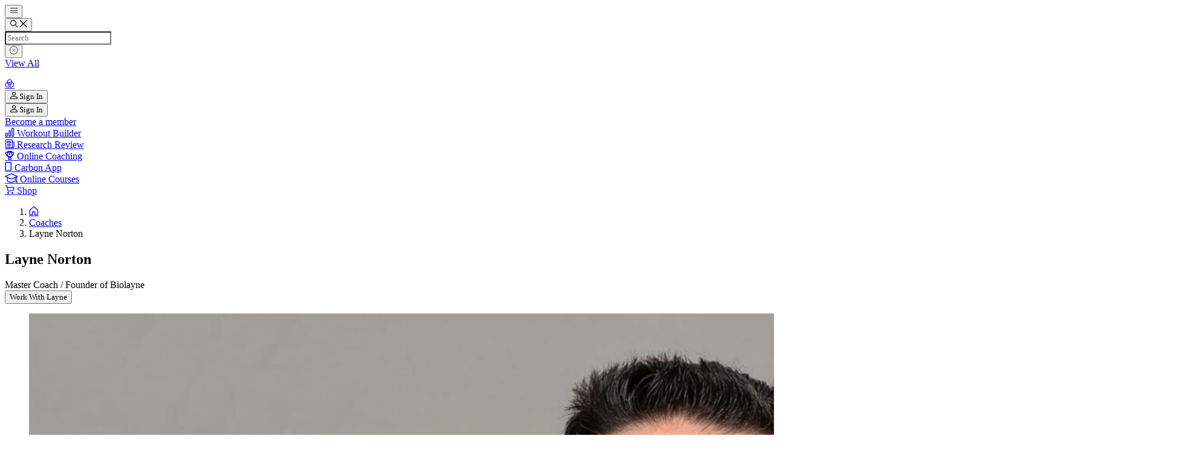

--- FILE ---
content_type: text/html; charset=UTF-8
request_url: https://biolayne.com/coach/layne-norton/
body_size: 18406
content:
<!doctype html>
<html lang="en-US">
  <head>
    <meta charset="utf-8">
    <meta name="viewport" content="width=device-width, initial-scale=1">
        			<script type="text/javascript" class="_iub_cs_skip">
				var _iub = _iub || {};
				_iub.csConfiguration = _iub.csConfiguration || {};
				_iub.csConfiguration.siteId = "1762069";
				_iub.csConfiguration.cookiePolicyId = "47459605";
			</script>
			<script class="_iub_cs_skip" src="https://cs.iubenda.com/autoblocking/1762069.js"></script>
			<meta name='robots' content='index, follow, max-image-preview:large, max-snippet:-1, max-video-preview:-1' />
	<style>img:is([sizes="auto" i], [sizes^="auto," i]) { contain-intrinsic-size: 3000px 1500px }</style>
	<meta name="dlm-version" content="5.1.6">
	<!-- This site is optimized with the Yoast SEO Premium plugin v26.4 (Yoast SEO v26.4) - https://yoast.com/wordpress/plugins/seo/ -->
	<title>Layne Norton | Biolayne</title>
	<link rel="canonical" href="https://biolayne.com/coach/layne-norton/" />
	<meta property="og:locale" content="en_US" />
	<meta property="og:type" content="article" />
	<meta property="og:title" content="Layne Norton | Team Biolayne | Biolayne.com" />
	<meta property="og:description" content="Layne Norton is the founder of BioLayne. He created the company to provide ethical, science-based coaching that synthesized real world experience with evidence based protocols. In his coaching career he has turned over 70 people pro and reshaped the way that countless people think about nutrition. To that end, Layne completed a BS in Biochemistry &hellip; Continued" />
	<meta property="og:url" content="https://biolayne.com/coach/layne-norton/" />
	<meta property="og:site_name" content="Biolayne" />
	<meta property="article:publisher" content="https://www.facebook.com/LayneNorton" />
	<meta property="article:modified_time" content="2025-03-24T14:34:01+00:00" />
	<meta property="og:image" content="https://biolayne.com/app/uploads/2021/05/layne-headshot.jpg" />
	<meta property="og:image:width" content="1500" />
	<meta property="og:image:height" content="1790" />
	<meta property="og:image:type" content="image/jpeg" />
	<meta name="twitter:card" content="summary_large_image" />
	<meta name="twitter:site" content="@biolayne" />
	<script type="application/ld+json" class="yoast-schema-graph">{"@context":"https://schema.org","@graph":[{"@type":"WebPage","@id":"https://biolayne.com/coach/layne-norton/","url":"https://biolayne.com/coach/layne-norton/","name":"Layne Norton | Biolayne","isPartOf":{"@id":"https://biolayne.com/#website"},"primaryImageOfPage":{"@id":"https://biolayne.com/coach/layne-norton/#primaryimage"},"image":{"@id":"https://biolayne.com/coach/layne-norton/#primaryimage"},"thumbnailUrl":"https://biolayne.com/app/uploads/2021/05/layne-headshot.jpg","datePublished":"2021-05-14T16:55:03+00:00","dateModified":"2025-03-24T14:34:01+00:00","breadcrumb":{"@id":"https://biolayne.com/coach/layne-norton/#breadcrumb"},"inLanguage":"en-US","potentialAction":[{"@type":"ReadAction","target":["https://biolayne.com/coach/layne-norton/"]}]},{"@type":"ImageObject","inLanguage":"en-US","@id":"https://biolayne.com/coach/layne-norton/#primaryimage","url":"https://biolayne.com/app/uploads/2021/05/layne-headshot.jpg","contentUrl":"https://biolayne.com/app/uploads/2021/05/layne-headshot.jpg","width":1500,"height":1790,"caption":"Layne Norton"},{"@type":"BreadcrumbList","@id":"https://biolayne.com/coach/layne-norton/#breadcrumb","itemListElement":[{"@type":"ListItem","position":1,"name":"Home","item":"https://biolayne.com/"},{"@type":"ListItem","position":2,"name":"Layne Norton"}]},{"@type":"WebSite","@id":"https://biolayne.com/#website","url":"https://biolayne.com/","name":"Biolayne","description":"Official Website of Dr. Layne Norton","publisher":{"@id":"https://biolayne.com/#organization"},"potentialAction":[{"@type":"SearchAction","target":{"@type":"EntryPoint","urlTemplate":"https://biolayne.com/?s={search_term_string}"},"query-input":{"@type":"PropertyValueSpecification","valueRequired":true,"valueName":"search_term_string"}}],"inLanguage":"en-US"},{"@type":"Organization","@id":"https://biolayne.com/#organization","name":"Biolayne, LLC.","url":"https://biolayne.com/","logo":{"@type":"ImageObject","inLanguage":"en-US","@id":"https://biolayne.com/#/schema/logo/image/","url":"https://biolayne.com/app/uploads/2022/06/biolayne-1.png","contentUrl":"https://biolayne.com/app/uploads/2022/06/biolayne-1.png","width":1080,"height":1080,"caption":"Biolayne, LLC."},"image":{"@id":"https://biolayne.com/#/schema/logo/image/"},"sameAs":["https://www.facebook.com/LayneNorton","https://x.com/biolayne","https://instagram.com/biolayne/","https://www.youtube.com/user/biolayne"]}]}</script>
	<!-- / Yoast SEO Premium plugin. -->


<link rel='dns-prefetch' href='//cdn.iubenda.com' />
<script>
window._wpemojiSettings = {"baseUrl":"https:\/\/s.w.org\/images\/core\/emoji\/15.0.3\/72x72\/","ext":".png","svgUrl":"https:\/\/s.w.org\/images\/core\/emoji\/15.0.3\/svg\/","svgExt":".svg","source":{"concatemoji":"https:\/\/biolayne.com\/wp\/wp-includes\/js\/wp-emoji-release.min.js?ver=960fa62c9dc0e46cc2726e5712e9848c"}};
/*! This file is auto-generated */
!function(i,n){var o,s,e;function c(e){try{var t={supportTests:e,timestamp:(new Date).valueOf()};sessionStorage.setItem(o,JSON.stringify(t))}catch(e){}}function p(e,t,n){e.clearRect(0,0,e.canvas.width,e.canvas.height),e.fillText(t,0,0);var t=new Uint32Array(e.getImageData(0,0,e.canvas.width,e.canvas.height).data),r=(e.clearRect(0,0,e.canvas.width,e.canvas.height),e.fillText(n,0,0),new Uint32Array(e.getImageData(0,0,e.canvas.width,e.canvas.height).data));return t.every(function(e,t){return e===r[t]})}function u(e,t,n){switch(t){case"flag":return n(e,"\ud83c\udff3\ufe0f\u200d\u26a7\ufe0f","\ud83c\udff3\ufe0f\u200b\u26a7\ufe0f")?!1:!n(e,"\ud83c\uddfa\ud83c\uddf3","\ud83c\uddfa\u200b\ud83c\uddf3")&&!n(e,"\ud83c\udff4\udb40\udc67\udb40\udc62\udb40\udc65\udb40\udc6e\udb40\udc67\udb40\udc7f","\ud83c\udff4\u200b\udb40\udc67\u200b\udb40\udc62\u200b\udb40\udc65\u200b\udb40\udc6e\u200b\udb40\udc67\u200b\udb40\udc7f");case"emoji":return!n(e,"\ud83d\udc26\u200d\u2b1b","\ud83d\udc26\u200b\u2b1b")}return!1}function f(e,t,n){var r="undefined"!=typeof WorkerGlobalScope&&self instanceof WorkerGlobalScope?new OffscreenCanvas(300,150):i.createElement("canvas"),a=r.getContext("2d",{willReadFrequently:!0}),o=(a.textBaseline="top",a.font="600 32px Arial",{});return e.forEach(function(e){o[e]=t(a,e,n)}),o}function t(e){var t=i.createElement("script");t.src=e,t.defer=!0,i.head.appendChild(t)}"undefined"!=typeof Promise&&(o="wpEmojiSettingsSupports",s=["flag","emoji"],n.supports={everything:!0,everythingExceptFlag:!0},e=new Promise(function(e){i.addEventListener("DOMContentLoaded",e,{once:!0})}),new Promise(function(t){var n=function(){try{var e=JSON.parse(sessionStorage.getItem(o));if("object"==typeof e&&"number"==typeof e.timestamp&&(new Date).valueOf()<e.timestamp+604800&&"object"==typeof e.supportTests)return e.supportTests}catch(e){}return null}();if(!n){if("undefined"!=typeof Worker&&"undefined"!=typeof OffscreenCanvas&&"undefined"!=typeof URL&&URL.createObjectURL&&"undefined"!=typeof Blob)try{var e="postMessage("+f.toString()+"("+[JSON.stringify(s),u.toString(),p.toString()].join(",")+"));",r=new Blob([e],{type:"text/javascript"}),a=new Worker(URL.createObjectURL(r),{name:"wpTestEmojiSupports"});return void(a.onmessage=function(e){c(n=e.data),a.terminate(),t(n)})}catch(e){}c(n=f(s,u,p))}t(n)}).then(function(e){for(var t in e)n.supports[t]=e[t],n.supports.everything=n.supports.everything&&n.supports[t],"flag"!==t&&(n.supports.everythingExceptFlag=n.supports.everythingExceptFlag&&n.supports[t]);n.supports.everythingExceptFlag=n.supports.everythingExceptFlag&&!n.supports.flag,n.DOMReady=!1,n.readyCallback=function(){n.DOMReady=!0}}).then(function(){return e}).then(function(){var e;n.supports.everything||(n.readyCallback(),(e=n.source||{}).concatemoji?t(e.concatemoji):e.wpemoji&&e.twemoji&&(t(e.twemoji),t(e.wpemoji)))}))}((window,document),window._wpemojiSettings);
</script>
<style id='wp-emoji-styles-inline-css'>

	img.wp-smiley, img.emoji {
		display: inline !important;
		border: none !important;
		box-shadow: none !important;
		height: 1em !important;
		width: 1em !important;
		margin: 0 0.07em !important;
		vertical-align: -0.1em !important;
		background: none !important;
		padding: 0 !important;
	}
</style>
<link rel='stylesheet' id='wp-block-library-css' href='https://biolayne.com/wp/wp-includes/css/dist/block-library/style.min.css?ver=960fa62c9dc0e46cc2726e5712e9848c' media='all' />
<link rel='stylesheet' id='dashicons-css' href='https://biolayne.com/wp/wp-includes/css/dashicons.min.css?ver=960fa62c9dc0e46cc2726e5712e9848c' media='all' />

<script  type="text/javascript" class=" _iub_cs_skip" id="iubenda-head-inline-scripts-0">
var _iub = _iub || [];
_iub.csConfiguration = {"countryDetection":true,"enableFadp":true,"enableUspr":true,"gdprAppliesGlobally":false,"lang":"en","perPurposeConsent":true,"siteId":1762069,"usprPurposes":"adv","cookiePolicyId":47459605, "banner":{ "acceptButtonCaptionColor":"#FFFFFF","acceptButtonColor":"#0C70F3","acceptButtonDisplay":true,"backgroundColor":"#FFFFFF","brandBackgroundColor":"#FFFFFF","brandTextColor":"#041721","closeButtonRejects":true,"customizeButtonCaptionColor":"#041721","customizeButtonColor":"#E5F5FF","customizeButtonDisplay":true,"explicitWithdrawal":true,"fontSizeBody":"16px","fontSizeCloseButton":"36px","listPurposes":true,"logo":"[data-uri]","linksColor":"#0C70F3","position":"bottom","rejectButtonColor":"#10242E","rejectButtonDisplay":true,"showPurposesToggles":true,"textColor":"#041721" }};
</script>
<script  type="text/javascript" class=" _iub_cs_skip" src="//cdn.iubenda.com/cs/gpp/stub.js?ver=3.12.4" id="iubenda-head-scripts-1-js"></script>
<script  type="text/javascript" charset="UTF-8" async="" class=" _iub_cs_skip" src="//cdn.iubenda.com/cs/iubenda_cs.js?ver=3.12.4" id="iubenda-head-scripts-2-js"></script>
<script src="https://biolayne.com/wp/wp-includes/js/jquery/jquery.min.js?ver=3.7.1" id="jquery-core-js"></script>
<script src="https://biolayne.com/wp/wp-includes/js/jquery/jquery-migrate.min.js?ver=3.4.1" id="jquery-migrate-js"></script>
<script id="biolayne_ajax-js-extra">
var ajax_object = {"wpRestNonce":"cbbed4762c","userId":"0","userEmail":"","userIp":"69.63.184.15","workoutId":"0","masterWorkoutPermalink":"","hasWbAccess":"","wbApiUrl":"https:\/\/app-wobuilder-prod-001.azurewebsites.net"};
</script>
<link rel="https://api.w.org/" href="https://biolayne.com/wp-json/" /><link rel="alternate" title="JSON" type="application/json" href="https://biolayne.com/wp-json/wp/v2/coaching/200036" /><link rel="EditURI" type="application/rsd+xml" title="RSD" href="https://biolayne.com/wp/xmlrpc.php?rsd" />

<link rel='shortlink' href='https://biolayne.com/?p=200036' />
<link rel="alternate" title="oEmbed (JSON)" type="application/json+oembed" href="https://biolayne.com/wp-json/oembed/1.0/embed?url=https%3A%2F%2Fbiolayne.com%2Fcoach%2Flayne-norton%2F" />
<link rel="alternate" title="oEmbed (XML)" type="text/xml+oembed" href="https://biolayne.com/wp-json/oembed/1.0/embed?url=https%3A%2F%2Fbiolayne.com%2Fcoach%2Flayne-norton%2F&#038;format=xml" />
<script type="text/javascript">
(function(url){
	if(/(?:Chrome\/26\.0\.1410\.63 Safari\/537\.31|WordfenceTestMonBot)/.test(navigator.userAgent)){ return; }
	var addEvent = function(evt, handler) {
		if (window.addEventListener) {
			document.addEventListener(evt, handler, false);
		} else if (window.attachEvent) {
			document.attachEvent('on' + evt, handler);
		}
	};
	var removeEvent = function(evt, handler) {
		if (window.removeEventListener) {
			document.removeEventListener(evt, handler, false);
		} else if (window.detachEvent) {
			document.detachEvent('on' + evt, handler);
		}
	};
	var evts = 'contextmenu dblclick drag dragend dragenter dragleave dragover dragstart drop keydown keypress keyup mousedown mousemove mouseout mouseover mouseup mousewheel scroll'.split(' ');
	var logHuman = function() {
		if (window.wfLogHumanRan) { return; }
		window.wfLogHumanRan = true;
		var wfscr = document.createElement('script');
		wfscr.type = 'text/javascript';
		wfscr.async = true;
		wfscr.src = url + '&r=' + Math.random();
		(document.getElementsByTagName('head')[0]||document.getElementsByTagName('body')[0]).appendChild(wfscr);
		for (var i = 0; i < evts.length; i++) {
			removeEvent(evts[i], logHuman);
		}
	};
	for (var i = 0; i < evts.length; i++) {
		addEvent(evts[i], logHuman);
	}
})('//biolayne.com/?wordfence_lh=1&hid=6769BAC597B6CFDE4743BCC41DB25F49');
</script><!-- Schema optimized by Schema Pro --><script type="application/ld+json">{"@context":"https://schema.org","@type":"Person","name":"Layne Norton"}</script><!-- / Schema optimized by Schema Pro --><!-- breadcrumb Schema optimized by Schema Pro --><script type="application/ld+json">{"@context":"https:\/\/schema.org","@type":"BreadcrumbList","itemListElement":[{"@type":"ListItem","position":1,"item":{"@id":"https:\/\/biolayne.com\/","name":"Home"}},{"@type":"ListItem","position":2,"item":{"@id":"https:\/\/biolayne.com\/coach\/layne-norton\/","name":"Layne Norton"}}]}</script><!-- / breadcrumb Schema optimized by Schema Pro -->			<style id="wpsp-style-frontend"></style>
			<link rel="icon" href="https://biolayne.com/app/uploads/2024/01/cropped-biolayne-favicon-512-32x32.png" sizes="32x32" />
<link rel="icon" href="https://biolayne.com/app/uploads/2024/01/cropped-biolayne-favicon-512-192x192.png" sizes="192x192" />
<link rel="apple-touch-icon" href="https://biolayne.com/app/uploads/2024/01/cropped-biolayne-favicon-512-180x180.png" />
<meta name="msapplication-TileImage" content="https://biolayne.com/app/uploads/2024/01/cropped-biolayne-favicon-512-270x270.png" />

    
    <!-- Google tag (gtag.js) -->
<script async src="https://www.googletagmanager.com/gtag/js?id=G-ML9WRT2ESX"></script>
<script>
  window.dataLayer = window.dataLayer || [];
  function gtag(){dataLayer.push(arguments);}
  gtag('js', new Date());
  gtag('config', 'G-ML9WRT2ESX');
</script>
    <!-- Meta Pixel Code -->
<script>
  !function(f,b,e,v,n,t,s)
  {if(f.fbq)return;n=f.fbq=function(){n.callMethod?
  n.callMethod.apply(n,arguments):n.queue.push(arguments)};
  if(!f._fbq)f._fbq=n;n.push=n;n.loaded=!0;n.version='2.0';
  n.queue=[];t=b.createElement(e);t.async=!0;
  t.src=v;s=b.getElementsByTagName(e)[0];
  s.parentNode.insertBefore(t,s)}(window, document,'script',
  'https://connect.facebook.net/en_US/fbevents.js');
  fbq('init', '661500119011979');
  fbq('track', 'PageView');
  </script>
  <noscript>
    <img height="1" width="1" style="display:none" src="https://www.facebook.com/tr?id=661500119011979&ev=PageView&noscript=1" />
  </noscript>
  <!-- End Meta Pixel Code -->

    
    <link rel="preload" as="style" href="https://biolayne.com/app/themes/biolayne-sage-11.x/public/build/assets/app-CSNYQHt3.css" /><link rel="modulepreload" href="https://biolayne.com/app/themes/biolayne-sage-11.x/public/build/assets/app-C9Mhef1D.js" /><link rel="stylesheet" href="https://biolayne.com/app/themes/biolayne-sage-11.x/public/build/assets/app-CSNYQHt3.css" /><script type="module" src="https://biolayne.com/app/themes/biolayne-sage-11.x/public/build/assets/app-C9Mhef1D.js"></script>
    
          <link rel="preload" as="style" href="https://biolayne.com/app/themes/biolayne-sage-11.x/public/build/assets/editor-DabauVdb.css" /><link rel="stylesheet" href="https://biolayne.com/app/themes/biolayne-sage-11.x/public/build/assets/editor-DabauVdb.css" />    
    
    
  </head>

  <body class="coach-template-default single single-coach postid-200036 wp-embed-responsive overflow-x-hidden wp-schema-pro-2.10.5 layne-norton">

    
    <div class="site-container" role="document">
      <header class="flex h-14 sm:h-16 md:h-22 box-border relative z-1040" role="banner">

  
  <div class="flex basis-5/12 items-center relative">

    
    <button type="button" aria-label="Open main navigation" panel-target="nav" class="biojs-open-panel relative bg-black dark:bg-transparent dark:hover:text-blue border-none text-white flex items-center justify-center w-16 sm:w-18 md:w-22 h-full transition-colors duration-200">
      <i class="icon-hamburger text-2xl md:text-4xl"></i>
    </button>

    
    <div itemscope itemtype="https://schema.org/WebSite" class="biojs-search hidden basis-9/12 relative h-22 md:flex flex-nowrap items-center dark:border-l dark:border-white/20" id="search">
  <meta itemprop="url" content="https://biolayne.com"/>
  
  <button class="biojs-toggle-search w-18 xl:w-22 h-22 transition-colors duration-300 text-black dark:text-white dark:hover:text-blue hover:text-blue" type="button" aria-label="toggle search">
    <i class="icon-search text-3xl"></i>
    <i class="icon-close text-2xl hidden"></i>
  </button>
  
  <div class="biojs-search-field hidden relative basis-10/12 z-10">
    <form
      itemprop="potentialAction"
      itemscope
      itemtype="https://schema.org/SearchAction"
      role="search"
      aria-label="Sitewide"
      action="https://biolayne.com"
      method="GET">
      <meta itemprop="target" content="https://biolayne.com/?s={s}"/>
      <input
        itemprop="query-input"
        type="text"
        name="s"
        required
        autocomplete="off"
        placeholder="Search"
        class="biojs-search-input font-barlow text-black dark:text-white bg-transparent text-xl h-14 w-full pr-14 focus:outline-hidden" />
    </form>
    <button type="button" class="biojs-clear-search absolute top-2/4 -translate-y-2/4 right-0 w-10 h-10 justify-center items-center hidden">
      <i class="icon-close-circle text-2xl dark:text-white"></i>
    </button>
  </div>
  
  <div class="biojs-search-results-container hidden mt-px bg-white absolute top-full w-full left-0 z-10 box-border shadow-lg p-8" style="min-width: 400px;">
    <header class="inline-flex w-full justify-between items-center mb-2">
      <span class="biojs-search-count font-barlow text-base"></span>
      <a class="relative appearance-none inline-flex items-center justify-center rounded transition-all duration-300 ease-in-out box-border hover:no-underline biojs-search-url bg-white hover:bg-blue text-black hover:text-white border border-black hover:border-blue" href="#">
    <div class="flex items-center justify-center flex-nowrap h-9 md:h-10 px-4 md:px-6 w-full box-border">
                      <span class="mx-1 font-titillium text-xs uppercase font-semibold tracking-widest leading-none whitespace-nowrap">View All</span>
          </div>
  </a>


    </header>
    <ul class="biojs-search-results list-none p-0 m-0">
    </ul>
  </div>
</div>

<div class="biojs-field-bg hidden md:block absolute top-0 bottom-0 left-22 w-full -z-10 bg-gradient-to-r from-grey dark:from-black/50 transition-transform -translate-x-full"></div>

  </div>

  
  <div class="flex items-center justify-center text-center basis-2/12 min-w-min" itemscope itemtype="http://schema.org/Brand">
    <meta itemprop="name" content="Biolayne" />
    <a href="https://biolayne.com/" itemprop="url" class="text-black hover:text-blue dark:text-white dark:hover:text-blue hover:no-underline" title="Biolayne">
      <i class="icon-logo-symbol text-4xl sm:text-5xl md:text-6xl" itemprop="logo"></i>
    </a>
  </div>

  
  <div class="flex basis-5/12 items-center justify-end relative xs:pr-4 md:pr-6 lg:pr-8">
    
      
      <div class="inline-block md:hidden">
        <button type="button" class="mr-4 lg:mr-8 text-black dark:text-white dark:hover:text-blue inline-flex items-center transition-colors duration-300 hover:text-blue" data-bs-toggle="modal" data-bs-target="#loginModal">
          <i class="icon-user"></i>
          <span class="ml-2 font-titillium text-xs uppercase font-semibold tracking-widest leading-none whitespace-nowrap">Sign In</span>
        </button>
      </div>

      <div class="hidden md:flex flex-row items-center justify-end">

        
        <button type="button" class="mr-6 lg:mr-8 text-black dark:text-white dark:hover:text-blue inline-flex items-center transition-colors duration-300 hover:text-blue" data-bs-toggle="modal" data-bs-target="#loginModal">
          <i class="icon-user"></i>
          <span class="ml-2 font-titillium text-xs uppercase font-semibold tracking-widest leading-none whitespace-nowrap">Sign In</span>
        </button>

        
        <a class="relative appearance-none inline-flex items-center justify-center rounded transition-all duration-300 ease-in-out box-border hover:no-underline bg-blue/0 hover:bg-blue text-black hover:text-white border border-black hover:border-blue dark:hover:border-blue dark:border-white dark:text-white" href="https://biolayne.com/membership-checkout">
    <div class="flex items-center justify-center flex-nowrap h-9 md:h-10 px-4 md:px-6 w-full box-border">
                      <span class="mx-1 font-titillium text-xs uppercase font-semibold tracking-widest leading-none whitespace-nowrap">Become a member</span>
          </div>
  </a>



      </div>
    
      </div>

</header>
                          <section class="block border-y border-grey scrollbar-override">
  <div class="container !px-0 lg:!px-6 xl:!px-5">
    <nav class="flex max-w-full overflow-x-scroll justify-start sm:max-w-none sm:overflow-auto sm:justify-center">
      <a href="https://biolayne.com/workout-builder/" class="group relative flex flex-col justify-center items-center text-center flex-1 h-20 px-1.5 min-w-[4.5rem] md:min-w-none hover:no-underline sm:min-w-none sm:h-24 sm:px-6 sm:border-x sm:border-grey" title="Workout Builder">
  <i class="icon-workout text-xl md:text-2xl mb-1.5 md:mb-2 text-blue-gradient relative z-10"></i>
  <span class="font-titillium uppercase tracking-wider text-micro sm:text-xs xl:text-sm font-semibold text-black relative z-10">
    Workout Builder
  </span>
  <div class="absolute top-0 left-0 right-0 bottom-0 bg-grey-gradient opacity-0 group-hover:opacity-60 transition-opacity duration-300"></div>
</a>
      <a href="https://biolayne.com/reps/" class="group relative flex flex-col justify-center items-center text-center flex-1 h-20 px-1.5 min-w-[4.5rem] md:min-w-none hover:no-underline sm:min-w-none sm:h-24 sm:px-6 sm:border-r sm:border-grey" title="Research Review">
  <i class="icon-research text-xl md:text-2xl mb-1.5 md:mb-2 text-blue-gradient relative z-10"></i>
  <span class="font-titillium uppercase tracking-wider text-micro sm:text-xs xl:text-sm font-semibold text-black relative z-10">
    Research Review
  </span>
  <div class="absolute top-0 left-0 right-0 bottom-0 bg-grey-gradient opacity-0 group-hover:opacity-60 transition-opacity duration-300"></div>
</a>
      <a href="https://biolayne.com/online-coaching/" class="group relative flex flex-col justify-center items-center text-center flex-1 h-20 px-1.5 min-w-[4.5rem] md:min-w-none hover:no-underline sm:min-w-none sm:h-24 sm:px-6 sm:border-r sm:border-grey" title="Online Coaching">
  <i class="icon-coaching text-xl md:text-2xl mb-1.5 md:mb-2 text-blue-gradient relative z-10"></i>
  <span class="font-titillium uppercase tracking-wider text-micro sm:text-xs xl:text-sm font-semibold text-black relative z-10">
    Online Coaching
  </span>
  <div class="absolute top-0 left-0 right-0 bottom-0 bg-grey-gradient opacity-0 group-hover:opacity-60 transition-opacity duration-300"></div>
</a>
      <a href="https://joincarbon.com" class="group relative flex flex-col justify-center items-center text-center flex-1 h-20 px-1.5 min-w-[4.5rem] md:min-w-none hover:no-underline sm:min-w-none sm:h-24 sm:px-6 sm:border-r sm:border-grey" title="Carbon App">
  <i class="icon-mobile-button-regular text-xl md:text-2xl mb-1.5 md:mb-2 text-blue-gradient relative z-10"></i>
  <span class="font-titillium uppercase tracking-wider text-micro sm:text-xs xl:text-sm font-semibold text-black relative z-10">
    Carbon App
  </span>
  <div class="absolute top-0 left-0 right-0 bottom-0 bg-grey-gradient opacity-0 group-hover:opacity-60 transition-opacity duration-300"></div>
</a>
      <a href="https://biolayne.com/online-courses/" class="group relative flex flex-col justify-center items-center text-center flex-1 h-20 px-1.5 min-w-[4.5rem] md:min-w-none hover:no-underline sm:min-w-none sm:h-24 sm:px-6 sm:border-r sm:border-grey" title="Online Courses">
  <i class="icon-education text-xl md:text-2xl mb-1.5 md:mb-2 text-blue-gradient relative z-10"></i>
  <span class="font-titillium uppercase tracking-wider text-micro sm:text-xs xl:text-sm font-semibold text-black relative z-10">
    Online Courses
  </span>
  <div class="absolute top-0 left-0 right-0 bottom-0 bg-grey-gradient opacity-0 group-hover:opacity-60 transition-opacity duration-300"></div>
</a>
      <a href="https://biolaynestore.com" class="group relative flex flex-col justify-center items-center text-center flex-1 h-20 px-1.5 min-w-[4.5rem] md:min-w-none hover:no-underline sm:min-w-none sm:h-24 sm:px-6 sm:border-r sm:border-grey" title="Shop">
  <i class="icon-cart text-xl md:text-2xl mb-1.5 md:mb-2 text-blue-gradient relative z-10"></i>
  <span class="font-titillium uppercase tracking-wider text-micro sm:text-xs xl:text-sm font-semibold text-black relative z-10">
    Shop
  </span>
  <div class="absolute top-0 left-0 right-0 bottom-0 bg-grey-gradient opacity-0 group-hover:opacity-60 transition-opacity duration-300"></div>
</a>
    </nav>
  </div>
</section>
      
   
    
    <section class="flex relative z-50 box-border overflow-x-hidden bg-white md:bg-gradient-to-b from-grey to-white dark:bg-transparent md:dark:bg-none md:dark:bg-white/0 dark:border-y dark:border-white/20">
  <div class="container">
    <ol itemscope itemtype="https://schema.org/BreadcrumbList" class="flex list-none items-center py-3 md:py-5 mb-0">
      <li itemprop="itemListElement" itemscope itemtype="https://schema.org/ListItem" class="flex items-center font-titillium text-sm tracking-wider whitespace-nowrap text-slate after:content-[''] after:border-r after:border-dotted after:border-slate after:mx-2.5 after:md:mx-3.5 after:h-3">
        <meta itemprop="position" content="0" />
        <a href="https://biolayne.com" class="inline-block hover:no-underline text-slate hover:text-black dark:text-white dark:hover:text-blue">
          <i class="icon-home text-base md:text-lg"></i>
        </a>
      </li>
                        <li itemprop="itemListElement" itemscope
              itemtype="https://schema.org/ListItem"
              class="flex items-center font-titillium text-xs md:text-sm tracking-wider whitespace-nowrap after:content-[''] after:border-r after:border-dotted after:border-slate after:mx-3.5 after:h-3 dark:after:border-white/60 last:after:hidden">
                        <a itemprop="item" href="https://biolayne.com/online-coaching/" class="inline-block hover:no-underline text-slate hover:text-black dark:text-white dark:hover:text-blue">
              <span itemprop="name">Coaches</span>
            </a>
                        <meta itemprop="position" content="1" />
          </li>
                  <li itemprop="itemListElement" itemscope
              itemtype="https://schema.org/ListItem"
              class="flex items-center font-titillium text-xs md:text-sm tracking-wider whitespace-nowrap after:content-[''] after:border-r after:border-dotted after:border-slate after:mx-3.5 after:h-3 dark:after:border-white/60 last:after:hidden">
                          <span class="text-slate dark:text-white" itemprop="name">Layne Norton</span>
                        <meta itemprop="position" content="2" />
          </li>
                  </ol>
  </div>
</section>

    <section class="post-200036 coach type-coach status-publish has-post-thumbnail hentry default-editor-styles">
      <div class="container-editor mx-auto pt-8">

        <div class="mx-auto flex md:justify-between justify-center flex-col md:flex-row md:items-end items-center md:text-left text-center mb-8">
          <div class="md:mb-0 mb-4">
            <h1 class="heading-1 mb-2">Layne Norton</h1>
            <span class="heading-8">Master Coach / Founder of Biolayne</span>
          </div>
                    <button class="relative appearance-none inline-flex items-center justify-center rounded transition-all duration-300 ease-in-out box-border hover:no-underline bg-blue text-white hover:shadow-blue" data-bs-toggle="modal" data-bs-target="#consultation"  type="button" >
    <div class="flex items-center justify-center flex-nowrap h-9 md:h-10 px-4 md:px-6 w-full box-border">
                      <span class="mx-1 font-titillium text-xs uppercase font-semibold tracking-widest leading-none whitespace-nowrap">Work With Layne</span>
          </div>
  </button>


                  </div>
        <figure class="relative mx-auto mb-8 md:mb-10 lg:mb-14">
          <img width="1920" height="1080" src="https://biolayne.com/app/uploads/2021/05/layne-headshot-1920x1080-1657222491.jpg" class="w-full h-auto wp-post-image" alt="Layne Norton" decoding="async" fetchpriority="high" srcset="https://biolayne.com/app/uploads/2021/05/layne-headshot-1920x1080-1657222491.jpg 1920w, https://biolayne.com/app/uploads/2021/05/layne-headshot-1280x720-1657222491.jpg 1280w" sizes="(max-width: 1920px) 100vw, 1920px" />
                      <a href="https://instagram.com/biolayne" target="_blank" class="text-white hover:text-blue absolute z-10 top-4 right-4 xl:top-6 xl:right-6">
              <i class="icon-instagram text-3xl xl:text-4xl"></i>
            </a>
                  </figure>

        <div class="entry-content">
          
<p class="has-default-font-size">Layne Norton is the founder of BioLayne. He created the company to provide ethical, science-based coaching that synthesized real world experience with evidence based protocols. In his coaching career he has turned over 70 people pro and reshaped the way that countless people think about nutrition. To that end, Layne completed a BS in Biochemistry and a PhD in Nutritional Sciences, honing his intellectual skills under Dr. Donald Layman, one of the foremost researchers on protein metabolism and fat loss in the world. He has also enjoyed success in bodybuilding, winning a natural pro card in 2006 and competing as a pro in 2010 with his career highlight being a heavyweight class win at the 2010 IFPA International. He has also done extremely well in powerlifting, winning USAPL Nationals in 2014 and 2015 in the 93kg class and finishing with an overall silver medal at the 2015 IPF worlds, including a then world record squat of 303kg (668 lbs). He has also written two best-selling books, The Complete Contest Prep Guide and Fat Loss Forever while continuing to provide enormous amounts of free content via social media, podcasts, articles, and various other outlets. He has spoken all over the world including seminars in Australia, UK, Ireland, Denmark, Scotland, Canada, Thailand, with plans for more in the future. More recently, he has focused on providing ongoing support to help more people via biolayne.com and it&#8217;s subscription membership as well as training other coaches to use his methods to help their clients succeed.&nbsp;</p>



<p><strong><mark class="has-inline-color has-red-color">*Layne is accepting new clients for a LIMITED TIME ONLY!</mark></strong></p>
        </div>

        
        
      </div>
    </section>

    
          <section class="relative py-12 md:py-16 lg:pt-24 lg:pb-48" title="Ready to Work with Layne?" name="Layne">
  <div class="container">
    <div class="flex flex-col items-center text-center">
      <span class="block heading-8 mb-4 text-blue">Get Started on Your Goals Today</span>
              <h3 class="heading-1 mb-4 md:mb-5">Ready to Work with Layne?</h3>
            <p class="body-default mb-8 md:mb-12 max-w-xl">To chat with Layne or request a consultation</p>
      <div class="flex justify-center w-full">
        <button
          data-bs-toggle="modal"
          data-bs-target="#consultation"
          type="button"
          class="mb-8 md:mb-0 bg-black-gradient shadow-black/20 text-white w-full max-w-[28rem] h-18 lg:h-20 relative shadow-xl inline-flex items-center justify-center rounded-lg transition-all duration-300 ease-in-out box-border hover:no-underline group" href="https://biolayne.com/membership-checkout/">
          <div class="flex items-center justify-center flex-nowrap h-20 px-10 w-full box-border">
            <span class="mx-1.5 font-barlow text-lg lg:text-xl leading-none whitespace-nowrap">Apply for coaching</span>
            <i class="icon-arrow-lg mx-1.5 text-xl lg:text-2xl text-yellow group-hover:animate-dribble-right-infinite"></i>
          </div>
        </button>
      </div>
    </div>
  </div>

  
  <div class="hidden lg:block absolute top-2/4 left-2/4 -translate-y-[60%] translate-x-40 content-[''] w-[37.5rem] h-[37.5rem] bg-[url('https://biolayne.com/app/themes/biolayne-sage-11.x/public/build/assets/emblem-shadow-I7v70fqO.webp')] bg-contain bg-no-repeat"></div>
</section>
      <div tabIndex="-1" role="dialog" aria-labelledby="consultation" aria-modal="true" class="modal fade" id="consultation" size="lg">
  <div class="modal-dialog modal-dialog-centered modal-lg z-1060" role="document">
    <div class="modal-content">
      <div class="bg-white block pt-16 pb-8 px-6 rounded relative">
    <button type="button" data-bs-dismiss="modal" class="text-black hover:text-blue flex w-12 h-12 items-center justify-center text-2xl absolute top-4 right-4 z-1">
      <i class="icon-close"></i>
    </button>
    
  <iframe
  src="https://api.leadconnectorhq.com/widget/form/R1TA3S0N94OlZVpCXxD5"
  style="width:100%;height:100%;border:none;border-radius:4px"
  id="inline-R1TA3S0N94OlZVpCXxD5"
  data-layout="{'id':'INLINE'}"
  data-trigger-type="alwaysShow"
  data-trigger-value=""
  data-activation-type="alwaysActivated"
  data-activation-value=""
  data-deactivation-type="neverDeactivate"
  data-deactivation-value=""
  data-form-name="Biolayne Coaching Application Form"
  data-height="3310"
  data-layout-iframe-id="inline-R1TA3S0N94OlZVpCXxD5"
  data-form-id="R1TA3S0N94OlZVpCXxD5"
  title="Biolayne Coaching Application Form"
      >
  </iframe>
  <script src="https://link.msgsndr.com/js/form_embed.js"></script>


  </div>
    </div>
  </div>
</div>
    
  
    </div>

    <footer class="bg-black sm:py-20 py-12 dark" role="contentinfo">
  <div class="container">

    <div class="flex flex-col items-center md:flex-row md:justify-between md:items-start">
      <div class="flex md:justify-start justify-center w-24 mb-8 md:mb-0 md:w-28 lg:w-32" itemscope itemtype="http://schema.org/Brand">
        <meta itemprop="name" content="Biolayne" />
        <a href="https://biolayne.com/" itemprop="url" class="hover:opacity-60 hover:no-underline transition-opacity ease-in-out duration-200">
          <img class="w-full h-auto" src="https://biolayne.com/app/themes/biolayne-sage-11.x/public/build/assets/logo-symbol-gradient-ChPdbOyh.svg" width="134" height="140" alt="Biolayne" />
        </a>
      </div>
      <nav class="hidden sm:flex flex-1 justify-between w-full basis-full sm:basis-11/12 lg:basis-10/12 md:max-w-3xl lg:max-w-4xl xs:px-0 sm:px-4 md:pl-8 md:pr-2 lg:px-16 mb-8 md:mb-0  md:text-left text-center" role="navigation">
        <ul class="list-none p-0 basis-1/3">
          <li><span class="font-heebo font-bold uppercase text-xs text-white tracking-widest">Subscriptions</span></li>
          <li><a class=" text-pale-sky hover:text-blue font-titillium font-medium text-sm leading-4" href="https://biolayne.com/workout-builder/">Workout Builder</a></li>
          <li><a class=" text-pale-sky hover:text-blue font-titillium font-medium text-sm leading-4" href="https://biolayne.com/reps/">Reps (Research Review)</a></li>
          <li><a class=" text-pale-sky hover:text-blue font-titillium font-medium text-sm leading-4" href="https://biolayne.com/membership-checkout/" title="#">Subscribe Now</a></li>
        </ul>
        <ul class="list-none p-0 basis-1/3">
          <li><span class="font-heebo font-bold uppercase text-xs text-white tracking-widest">Free Content</span></li>
          <li><a class=" text-pale-sky hover:text-blue font-titillium font-medium text-sm leading-4" href="https://biolayne.com/podcast/">Podcasts</a></li>
          <li><a class=" text-pale-sky hover:text-blue font-titillium font-medium text-sm leading-4" href="https://biolayne.com/blog/">Blog</a></li>
          <li><a class=" text-pale-sky hover:text-blue font-titillium font-medium text-sm leading-4" href="https://www.youtube.com/@biolayne1/videos">Videos</a></li>
          <li><a class=" text-pale-sky hover:text-blue font-titillium font-medium text-sm leading-4" href="https://biolayne.com/articles/">Articles</a></li>
        </ul>
        <ul class="list-none p-0 basis-1/3">
          <li><span class="font-heebo font-bold uppercase text-xs text-white tracking-widest">Contact Us</span></li>
          <li><a class=" text-pale-sky hover:text-blue font-titillium font-medium text-sm leading-4" href="https://biolayne.com/contact/" >General Contact</a></li>
          <li><a class=" text-pale-sky hover:text-blue font-titillium font-medium text-sm leading-4" href="https://biolayne.com/members/member-support/">Member Support</a></li>
          <li><a class=" text-pale-sky hover:text-blue font-titillium font-medium text-sm leading-4" href="https://help.biolayne.com">Knowledge Base</a></li>
          <li><a class=" text-pale-sky hover:text-blue font-titillium font-medium text-sm leading-4" href="https://biolayne.com/careers/">Careers</a></li>
        </ul>
      </nav>
      <ul class="md:mx-0 mx-auto flex list-none w-32 m-0 p-0">
        <li class="px-2">
          <a href="https://www.instagram.com/biolayne/" class="text-white hover:text-blue" title="@biolayne on Instagram" target="_blank">
            <i class="icon-instagram text-2xl"></i>
          </a>
        </li>
        <li class="px-2">
          <a href="https://www.facebook.com/LayneNorton" class="text-white hover:text-blue" title="Layne Norton on Facebook" target="_blank">
            <i class="icon-facebook text-2xl"></i>
          </a>
        </li>
        <li class="pl-2">
          <a href="https://x.com/biolayne/" class="text-white hover:text-blue" title="@biolayne on X" target="_blank">
            <i class="icon-x text-2xl"></i>
          </a>
        </li>
      </ul>
    </div>

    <div class="py-4 md:py-6 lg:py-8 block">

      <hr
  class="border-0 block w-full h-px bg-top bg-repeat-x bg-dotted-dark dark:bg-dotted-light bg-[length:4px_1px] my-6 opacity-30"
  />


      <div class="flex w-full items-center md:justify-start justify-center flex-wrap md:pr-8 gap-8">
        <span class="text-white/70 md:text-2xl text-xl md:text-left text-center block md:w-auto w-full">Proud Partners:</span>
        <a href="https://joincarbon.com" title="Carbon Diet Coach" target="_blank" class="inline-block opacity-50 hover:opacity-100 px-4">
          <img class="h-14 max-w-full" src="https://biolayne.com/app/themes/biolayne-sage-11.x/public/build/assets/logo-carbon-new-iWrHxOTE.svg" alt="Carbon Diet Coach" loading="lazy" width="64" height="56" />
        </a>
        <a href="https://outworknutrition.com" title="Outwork Nutrition" target="_blank" class="inline-block opacity-50 hover:opacity-100 px-4">
          <img class="h-14 max-w-full" src="https://biolayne.com/app/themes/biolayne-sage-11.x/public/build/assets/logo-outwork-Dy7lio8A.svg" alt="Outwork Nutrition" loading="lazy" width="50" height="56" />
        </a>
        <a href="https://cleanhealth.edu.au/product/online-courses/physique-coaching-academy/" title="Physique Coaching Academy" class="inline-block opacity-50 hover:opacity-100 px-4">
          <img class="h-14 max-w-full"  src="https://biolayne.com/app/themes/biolayne-sage-11.x/public/build/assets/logo-pca-B8FLKYj9.svg" alt="Physique Coaching Academy" loading="lazy" width="50" height="56" />
        </a>
      </div>

      <hr
  class="border-0 block w-full h-px bg-top bg-repeat-x bg-dotted-dark dark:bg-dotted-light bg-[length:4px_1px] my-6 opacity-30"
  />


    </div>

    <div class="flex flex-col lg:flex-row lg:items-start items-center justify-between text-sm text-white/70">
      <p class="inline-block text-center mb-6 lg:mb-0 lg:text-left">&copy; Copyright 2025 Biolayne Technologies LLC. All rights reserved.
        <span class="block text-center pt-4 lg:inline lg:text-left lg:py-0">
          <a href="https://www.iubenda.com/privacy-policy/47459605" class="underline hover:text-white" target="_blank">Privacy Policy</a>
          <span class="inline-block px-1 opacity-50">|</span>
          <a class="underline hover:text-white" href="https://www.iubenda.com/privacy-policy/47459605/cookie-policy" target="_blank">Cookies Policy</a>
          <span class="inline-block px-1 opacity-50">|</span>
          <a class="underline hover:text-white" href="https://www.iubenda.com/terms-and-conditions/47459605" target="_blank">Terms</a>
        </span>
      </p>
      <p class="inline-block">Site Design and CSS by <a class="underline hover:text-white" href="https://forefathersgroup.com" target="_blank">Forefathers</a></p>
    </div>

  </div>
</footer>


<div id="panels-root">


<div class="hidden -z-10 fixed inset-0" panel-side="left" panel-id="nav">
  <div class="absolute max-w-[31.25rem] w-full top-0 bottom-0 z-20  left-0 ">
    <nav class="bg-white height-screen" aria-label="main navigation">

  
  <header class="bg-black h-14 sm:h-16 md:h-22 box-border flex flex-nowrap items-center justify-between px-5">

    
    <div class="flex basis-1/4">
      <button type="button" class="biojs-close-panel flex w-12 h-12 items-center justify-center text-2xl text-white hover:text-blue">
        <i class="icon-close"></i>
      </button>
    </div>

    
    <div class="basis-2/4 flex justify-center">
      <a href="https://biolayne.com/" class="block w-24 sm:w-32">
        <img class="w-full h-auto" src="https://biolayne.com/app/themes/biolayne-sage-11.x/public/build/assets/logo-text-silver-BJxDmyqh.svg" alt="Biolayne logo"/>
      </a>
    </div>

    
    <div class="flex basis-1/4 justify-end">
              <a class="relative appearance-none inline-flex items-center justify-center rounded transition-all duration-300 ease-in-out box-border hover:no-underline bg-black hover:bg-white text-white hover:text-black border border-white" href="https://biolayne.com/membership-checkout/">
    <div class="flex items-center justify-center flex-nowrap h-9 md:h-10 px-4 md:px-6 w-full box-border">
                      <span class="mx-1 font-titillium text-xs uppercase font-semibold tracking-widest leading-none whitespace-nowrap">Join</span>
          </div>
  </a>


                </div>
  </header>

  
  <div id="nav-search" itemscope itemtype="https://schema.org/WebSite" class="biojs-search relative z-10 h-22 flex items-center bg-white border-b border-light-border md:hidden">
  <meta itemprop="url" content="https://biolayne.com"/>
  <div class="biojs-open-search relative h-12 box-border w-full px-5">
    <div class="relative block h-12">
      <form
        itemprop="potentialAction"
        itemscope
        itemtype="https://schema.org/SearchAction"
        role="search"
        aria-label="Sitewide"
        action="https://biolayne.com"
        method="GET">
        <meta itemprop="target" content="https://biolayne.com/?s={s}"/>

        <i class="icon-search absolute z-30 left-4 top-2/4 -translate-y-2/4 text-lg text-black"></i>
        <input class="biojs-search-input peer absolute top-2/4 -translate-y-2/4 z-30 appearance-none w-3/4 box-border h-11 pl-11 pr-2 bg-transparent focus:outline-hidden focus:border-0" itemprop="query-input" type="text" name="s" required autocomplete="off" placeholder="Search" />

        
        <div class="absolute top-0 h-12 w-2/4 bg-white border-black border-t border-b border-l rounded-l-3xl z-20 left-0"></div>
        <div class="absolute inset-0 h-12 w-full bg-white z-10 transition-transform">
          <div class="absolute top-0 h-12 w-2/4 border-black border-t border-b border-r rounded-r-3xl right-0"></div>
          <button type="button" class="biojs-clear-search absolute top-2/4 -translate-y-2/4 right-3 z-1 w-10 h-10 flex items-center justify-center">
            <i class="icon-close-circle text-xl"></i>
          </button>
        </div>

        
        <button type="button" class="biojs-cancel-search absolute top-2/4 -translate-y-2/4 right-0 w-14 h-11 flex justify-center items-center z-1">
          Cancel
        </button>

      </form>
    </div>

  </div>

  
  <div class="block bg-white mt-px absolute top-full left-0 height-screen w-full z-10 box-border">

    
    <div class="biojs-search-links bg-white absolute px-6 py-6 inset-0 z-20 hidden">
      <strong class="block mb-2">Quick Links</strong>
      <ul>
        <li class="block mb-1"><a href="https://biolayne.com/workout-builder/">Workout Builder</a></li>
        <li class="block mb-1"><a href="https://biolayne.com/reps/">Research Review</a></li>
        <li class="block mb-1"><a href="https://biolayne.com/members/manage-account/">My Account</a></li>
      </ul>
    </div>

    
    <div class="biojs-search-results-container relative bg-white z-10 hidden py-6">
      <header class="inline-flex w-full justify-between items-center text-sm font-barlow px-5 sm:px-8 mb-4">
        <span class="biojs-search-count"></span>
        <a class="biojs-search-url" href="#">View All</a>
      </header>
      <ul class="biojs-search-results overflow-y-auto list-none px-5 sm:px-8 m-0 pb-44" style="height: calc(100vh - 220px)">
      </ul>
    </div>
  </div>
</div>

  
  <div class="overflow-y-auto nav-v-scroll">
    <ul class="list-none relative m-0 p-0 select-none pb-28">
              <li class="overflow-hidden border-t border-light-border first:border-t-0">

      <a href="/dr-layne-norton-podcast/" class="group h-14 sm:h-18 flex w-full justify-between items-center text-black cursor-pointer p-5 sm:p-7 hover:no-underline">
  
      <span class="flex items-center">
        <i class="text-blue-gradient text-xl sm:text-2xl icon-podcast"></i>
        <span class="font-titillium font-semibold text-sm tracking-wider uppercase text-black pl-4 transition-all duration-200 group-hover:translate-x-1 group-hover:text-blue">Dr. Layne Norton Podcast</span>
      </span>
                    
      </a>
  
  <div class="biojs-submenu hidden">
  <ul class="list-none pb-4 transition-all">
    
  </ul>
</div>

</li>
              <li class="overflow-hidden border-t border-light-border first:border-t-0">

      <button class="biojs-open-submenu group h-14 sm:h-18 flex w-full justify-between items-center text-black cursor-pointer p-5 sm:p-7 hover:no-underline">
  
      <span class="flex items-center">
        <i class="text-blue-gradient text-xl sm:text-2xl icon-workout"></i>
        <span class="font-titillium font-semibold text-sm tracking-wider uppercase text-black pl-4 transition-all duration-200 group-hover:translate-x-1 group-hover:text-blue">Workout Builder</span>
      </span>
              <i class="biojs-menu-item-icon icon-plus text-xs"></i>
      
      </button>
  
  <div class="biojs-submenu hidden">
  <ul class="list-none pb-4 transition-all">
    <li class="font-titillium text-sm leading-4 text-black">
  <a class="pt-0 pb-2.5 pl-14 sm:pl-16 pr-2.5 block transition-all duration-200 group hover:no-underline hover:text-blue hover:translate-x-1" href="/workout-builder/">
    <span class="sm:pl-1">My Workouts</span>
  </a>
</li>
                              <li class="font-titillium text-sm leading-4 text-black">
  <a class="pt-2.5 pb-2.5 pl-14 sm:pl-16 pr-2.5 block transition-all duration-200 group hover:no-underline hover:text-blue hover:translate-x-1" href="/workout-builder/programs">
    <span class="sm:pl-1">Create a Workout</span>
  </a>
</li>
  </ul>
</div>

</li>
              <li class="overflow-hidden border-t border-light-border first:border-t-0">

      <button class="biojs-open-submenu group h-14 sm:h-18 flex w-full justify-between items-center text-black cursor-pointer p-5 sm:p-7 hover:no-underline">
  
      <span class="flex items-center">
        <i class="text-blue-gradient text-xl sm:text-2xl icon-research"></i>
        <span class="font-titillium font-semibold text-sm tracking-wider uppercase text-black pl-4 transition-all duration-200 group-hover:translate-x-1 group-hover:text-blue">Reps (Research Review)</span>
      </span>
              <i class="biojs-menu-item-icon icon-plus text-xs"></i>
      
      </button>
  
  <div class="biojs-submenu hidden">
  <ul class="list-none pb-4 transition-all">
    <li class="font-titillium text-sm leading-4 text-black">
  <a class="pt-0 pb-2.5 pl-14 sm:pl-16 pr-2.5 block transition-all duration-200 group hover:no-underline hover:text-blue hover:translate-x-1" href="/current-issue/">
    <span class="sm:pl-1">Current Issue</span>
  </a>
</li>
                              <li class="font-titillium text-sm leading-4 text-black">
  <a class="pt-2.5 pb-2.5 pl-14 sm:pl-16 pr-2.5 block transition-all duration-200 group hover:no-underline hover:text-blue hover:translate-x-1" href="/reps/">
    <span class="sm:pl-1">All Issues</span>
  </a>
</li>
                              <li class="font-titillium text-sm leading-4 text-black">
  <a class="pt-2.5 pb-2.5 pl-14 sm:pl-16 pr-2.5 block transition-all duration-200 group hover:no-underline hover:text-blue hover:translate-x-1" href="/reps/how-to-read-research-a-biolayne-guide/">
    <span class="sm:pl-1">How to Read Research: A Biolayne Guide</span>
  </a>
</li>
  </ul>
</div>

</li>
              <li class="overflow-hidden border-t border-light-border first:border-t-0">

      <button class="biojs-open-submenu group h-14 sm:h-18 flex w-full justify-between items-center text-black cursor-pointer p-5 sm:p-7 hover:no-underline">
  
      <span class="flex items-center">
        <i class="text-blue-gradient text-xl sm:text-2xl icon-coaching"></i>
        <span class="font-titillium font-semibold text-sm tracking-wider uppercase text-black pl-4 transition-all duration-200 group-hover:translate-x-1 group-hover:text-blue">Online Coaching</span>
      </span>
              <i class="biojs-menu-item-icon icon-plus text-xs"></i>
      
      </button>
  
  <div class="biojs-submenu hidden">
  <ul class="list-none pb-4 transition-all">
    <li class="font-titillium text-sm leading-4 text-black">
  <a class="pt-0 pb-2.5 pl-14 sm:pl-16 pr-2.5 block transition-all duration-200 group hover:no-underline hover:text-blue hover:translate-x-1" href="/online-coaching/">
    <span class="sm:pl-1">Coaching Services</span>
  </a>
</li>
                              <li class="font-titillium text-sm leading-4 text-black">
  <a class="pt-2.5 pb-2.5 pl-14 sm:pl-16 pr-2.5 block transition-all duration-200 group hover:no-underline hover:text-blue hover:translate-x-1" href="/about/">
    <span class="sm:pl-1">About Layne</span>
  </a>
</li>
  </ul>
</div>

</li>
              <li class="overflow-hidden border-t border-light-border first:border-t-0">

      <button class="biojs-open-submenu group h-14 sm:h-18 flex w-full justify-between items-center text-black cursor-pointer p-5 sm:p-7 hover:no-underline">
  
      <span class="flex items-center">
        <i class="text-blue-gradient text-xl sm:text-2xl icon-video"></i>
        <span class="font-titillium font-semibold text-sm tracking-wider uppercase text-black pl-4 transition-all duration-200 group-hover:translate-x-1 group-hover:text-blue">Free Resources</span>
      </span>
              <i class="biojs-menu-item-icon icon-plus text-xs"></i>
      
      </button>
  
  <div class="biojs-submenu hidden">
  <ul class="list-none pb-4 transition-all">
    <li class="font-titillium text-sm leading-4 text-black">
  <a class="pt-0 pb-2.5 pl-14 sm:pl-16 pr-2.5 block transition-all duration-200 group hover:no-underline hover:text-blue hover:translate-x-1" href="/podcasts/guest-spot/">
    <span class="sm:pl-1">Guest Podcasts</span>
  </a>
</li>
                              <li class="font-titillium text-sm leading-4 text-black">
  <a class="pt-2.5 pb-2.5 pl-14 sm:pl-16 pr-2.5 block transition-all duration-200 group hover:no-underline hover:text-blue hover:translate-x-1" href="/blog/">
    <span class="sm:pl-1">Blog</span>
  </a>
</li>
                              <li class="font-titillium text-sm leading-4 text-black">
  <a class="pt-2.5 pb-2.5 pl-14 sm:pl-16 pr-2.5 block transition-all duration-200 group hover:no-underline hover:text-blue hover:translate-x-1" href="https://www.youtube.com/@biolayne1/videos">
    <span class="sm:pl-1">Videos</span>
  </a>
</li>
                              <li class="font-titillium text-sm leading-4 text-black">
  <a class="pt-2.5 pb-2.5 pl-14 sm:pl-16 pr-2.5 block transition-all duration-200 group hover:no-underline hover:text-blue hover:translate-x-1" href="/articles/">
    <span class="sm:pl-1">Articles</span>
  </a>
</li>
                              <li class="font-titillium text-sm leading-4 text-black">
  <a class="pt-2.5 pb-2.5 pl-14 sm:pl-16 pr-2.5 block transition-all duration-200 group hover:no-underline hover:text-blue hover:translate-x-1" href="/faq/">
    <span class="sm:pl-1">FAQ</span>
  </a>
</li>
  </ul>
</div>

</li>
              <li class="overflow-hidden border-t border-light-border first:border-t-0">

      <button class="biojs-open-submenu group h-14 sm:h-18 flex w-full justify-between items-center text-black cursor-pointer p-5 sm:p-7 hover:no-underline">
  
      <span class="flex items-center">
        <i class="text-blue-gradient text-xl sm:text-2xl icon-cart"></i>
        <span class="font-titillium font-semibold text-sm tracking-wider uppercase text-black pl-4 transition-all duration-200 group-hover:translate-x-1 group-hover:text-blue">Products</span>
      </span>
              <i class="biojs-menu-item-icon icon-plus text-xs"></i>
      
      </button>
  
  <div class="biojs-submenu hidden">
  <ul class="list-none pb-4 transition-all">
    <li class="font-titillium text-sm leading-4 text-black">
  <a class="pt-0 pb-2.5 pl-14 sm:pl-16 pr-2.5 block transition-all duration-200 group hover:no-underline hover:text-blue hover:translate-x-1" href="https://joincarbon.com">
    <span class="sm:pl-1">Carbon Diet Coach</span>
  </a>
</li>
                              <li class="font-titillium text-sm leading-4 text-black">
  <a class="pt-2.5 pb-2.5 pl-14 sm:pl-16 pr-2.5 block transition-all duration-200 group hover:no-underline hover:text-blue hover:translate-x-1" href="https://outworknutrition.com">
    <span class="sm:pl-1">Outwork Nutrition</span>
  </a>
</li>
                              <li class="font-titillium text-sm leading-4 text-black">
  <a class="pt-2.5 pb-2.5 pl-14 sm:pl-16 pr-2.5 block transition-all duration-200 group hover:no-underline hover:text-blue hover:translate-x-1" href="https://hubs.ly/H0Knr5s0">
    <span class="sm:pl-1">Nutrition Courses</span>
  </a>
</li>
                              <li class="font-titillium text-sm leading-4 text-black">
  <a class="pt-2.5 pb-2.5 pl-14 sm:pl-16 pr-2.5 block transition-all duration-200 group hover:no-underline hover:text-blue hover:translate-x-1" href="https://biolaynestore.com/collections/accessories">
    <span class="sm:pl-1">Books</span>
  </a>
</li>
                              <li class="font-titillium text-sm leading-4 text-black">
  <a class="pt-2.5 pb-2.5 pl-14 sm:pl-16 pr-2.5 block transition-all duration-200 group hover:no-underline hover:text-blue hover:translate-x-1" href="https://biolaynestore.com/collections/mens">
    <span class="sm:pl-1">Biolayne Merchandise</span>
  </a>
</li>
  </ul>
</div>

</li>
              <li class="overflow-hidden border-t border-light-border first:border-t-0">

      <button class="biojs-open-submenu group h-14 sm:h-18 flex w-full justify-between items-center text-black cursor-pointer p-5 sm:p-7 hover:no-underline">
  
      <span class="flex items-center">
        <i class="text-blue-gradient text-xl sm:text-2xl icon-question"></i>
        <span class="font-titillium font-semibold text-sm tracking-wider uppercase text-black pl-4 transition-all duration-200 group-hover:translate-x-1 group-hover:text-blue">Help</span>
      </span>
              <i class="biojs-menu-item-icon icon-plus text-xs"></i>
      
      </button>
  
  <div class="biojs-submenu hidden">
  <ul class="list-none pb-4 transition-all">
    <li class="font-titillium text-sm leading-4 text-black">
  <a class="pt-0 pb-2.5 pl-14 sm:pl-16 pr-2.5 block transition-all duration-200 group hover:no-underline hover:text-blue hover:translate-x-1" href="https://help.biolayne.com">
    <span class="sm:pl-1">Knowledge Base</span>
  </a>
</li>
                              <li class="font-titillium text-sm leading-4 text-black">
  <a class="pt-2.5 pb-2.5 pl-14 sm:pl-16 pr-2.5 block transition-all duration-200 group hover:no-underline hover:text-blue hover:translate-x-1" href="/contact/">
    <span class="sm:pl-1">General Contact</span>
  </a>
</li>
                              <li class="font-titillium text-sm leading-4 text-black">
  <a class="pt-2.5 pb-2.5 pl-14 sm:pl-16 pr-2.5 block transition-all duration-200 group hover:no-underline hover:text-blue hover:translate-x-1" href="/members/member-support/">
    <span class="sm:pl-1">Member Support</span>
  </a>
</li>
  </ul>
</div>

</li>
          </ul>
  </div>

</nav>
  </div>
  <div class="biojs-close-panel absolute inset-0 z-10"></div>
</div>





</div>

  <div tabIndex="-1" role="dialog" aria-labelledby="loginModal" aria-modal="true" class="modal fade" id="loginModal">
  <div class="modal-dialog modal-dialog-centered modal-xl z-1060" role="document">
    <div class="modal-content">
      <div class="fixed bg-charcoal w-full h-full p-0 top-0 left-0 z-1060 flex flex-col justify-center sm:relative sm:top-auto sm:left-auto sm:h-auto sm:w-auto sm:z-10 sm:bg-transparent">

     
    <div class="flex w-full justify-center mb-4 sm:hidden">
      <img class="block w-30 h-auto" src="https://biolayne.com/app/themes/biolayne-sage-11.x/public/build/assets/logo-stacked-gradient-w97f1Jri.svg" alt="Biolayne logo" loading="lazy" />
    </div>

     
    <button type="button" data-bs-dismiss="modal" class="absolute top-5 right-5 text-white text-2xl flex items-center justify-center w-12 h-12 hover:opacity-70 transition-opacity hidden:sm">
      <i class="icon-close"></i>
    </button>

    <div class="relative z-10 flex items-stretch sm:shadow-2xl">
      
      <div class="hidden lg:block lg:w-5/12 bg-blue margin-0 relative overflow-hidden">
        <div class="absolute inset-0 bg-no-repeat bg-center bg-cover" style="background-image: url('https://biolayne.com/app/themes/biolayne-sage-11.x/public/build/assets/login-modal-layne2-D_d7-CG0.webp');"></div>
        <div class="absolute inset-0 bg-blue-gradient z-10 opacity-70"></div>
        <img class="absolute z-20 left-8 bottom-8 w-28 h-auto" src="https://biolayne.com/app/themes/biolayne-sage-11.x/public/build/assets/logo-stacked-white-CtmZC9dT.svg" alt="Biolayne Logo" loading="lazy" />
      </div>

      
      
      <div class="relative text-white bg-charcoal w-full lg:w-7/12 py-6 sm:py-20 px-6 sm:px-10 lg:px-14 xl:px-16">
        <!-- close button -->
        <button type="button" data-bs-dismiss="modal" class="hidden sm:block absolute top-8 right-8 text-white text-4xl hover:opacity-70 transition-opacity">
          <i class="icon-close-circle"></i>
        </button>

        <!-- modal title -->
        <span class="hidden heading-5 mb-12 sm:block">Member Login</span>

        <!-- modal form -->
        <form class="block w-full" name="loginform" id="loginform" action="https://biolayne.com/wp/wp-login.php" method="post">

          
          <p class="bg-white w-full relative h-18 mb-0 rounded-t-lg ">
  <input class="peer font-barlow text-black text-base bg-transparent h-18 w-full box-border border-0 pl-16 pr-8 focus:outline-hidden" type="text" name="log" id="user_login" value="" size="20" required="required" />
  <label  for="user_login"  class="absolute text-black w-48 font-barlow font-medium text-base leading-none top-2/4 -translate-y-2/4 left-16 z-10 peer-focus:text-blue peer-valid:text-blue peer-focus:-translate-y-7 peer-valid:-translate-y-7 peer-focus:scale-75 peer-valid:scale-75 peer-focus:-translate-x-6 peer-valid:-translate-x-6 transition-all">Email Address</label>
  <i class="icon-email text-pale-sky absolute text-2xl leading-none top-2/4 left-6 -translate-y-2/4 z-10 peer-valid:text-blue"></i>
  </p>
          <p class="bg-white w-full relative h-18 mb-0 rounded-b-lg border-t border-light-border">
  <input class="peer font-barlow text-black text-base bg-transparent h-18 w-full box-border border-0 pl-16 pr-8 focus:outline-hidden input" type="password" name="pwd" id="user_pass" value="" size="20" required="required" />
  <label  for="user_pass"  class="absolute text-black w-48 font-barlow font-medium text-base leading-none top-2/4 -translate-y-2/4 left-16 z-10 peer-focus:text-blue peer-valid:text-blue peer-focus:-translate-y-7 peer-valid:-translate-y-7 peer-focus:scale-75 peer-valid:scale-75 peer-focus:-translate-x-6 peer-valid:-translate-x-6 transition-all">Password</label>
  <i class="icon-user text-pale-sky absolute text-2xl leading-none top-2/4 left-6 -translate-y-2/4 z-10 peer-valid:text-blue"></i>
      <button type="button" class="biojs-toggle-password absolute top-2/4 right-4 -translate-y-2/4 z-10 p-0 w-9 h-9 flex items-center justify-center text-black text-xl hover:text-blue" aria-label="Show password">
      <i class="icon-eye"></i>
    </button>
  </p>

          
          <div class="flex w-full justify-between mt-3 mb-4 px-2 sm:px-0 box-border">

            <p class="forgetmenot">
              <input name="rememberme" type="checkbox" id="rememberme" value="forever" class="absolute hidden h-0 peer" />
              <label for="rememberme" class="relative pl-6 text-xs cursor-pointer hover:text-blue hover:before:text-blue font-titillium font-semibold uppercase leading-0 tracking-wide before:font-icomoon before:absolute before:top-0 before:-translate-y-1.5 before:left-0 before:content-['\e941'] before:text-pale-sky before:text-lg before:h-6 before:w-6 before:block peer-checked:before:content-['\e940'] peer-checked:before:text-blue">Remember Me</label>
            </p>

            <a class="flex items-center group hover:no-underline h-7" href="https://biolayne.com/wp/wp-login.php?action=lostpassword">
              <i class="icon-question text-pale-sky group-hover:text-blue"></i>
              <span class="font-titillium text-xs text-white group-hover:text-blue font-semibold tracking-wider uppercase pl-2 leading-0 inline-block">Lost Password?</span></a>
            </a>
          </div>

          
          <div class="mt-8 flex flex-col items-center sm:items-start">
            <p class="mb-8 block">
              <input class="btn bg-blue text-white hover:shadow-blue" type="submit" name="wp-submit" id="wp-submit" class="button button-primary" value="Sign In" />
              <input type="hidden" name="redirect_to" value="https://biolayne.com/coach/layne-norton/" />
            </p>
            <span class="text-base text-pale-sky">Don't have an account? <a href="https://biolayne.com/membership-checkout/" class="text-white font-semibold hover:underline">Sign Up</a></span>
          </div>

        </form>
      </div>
    </div>

    <div class="h-24 block sm:hidden"></div>

  </div>
    </div>
  </div>
</div>

<div id="loader-sheet" class="hidden items-center justify-center p-16 box-border fixed inset-0 bg-[rgba(0,0,0,0.95)] transition-all duration-300 ease-in-out opacity-0 z-1060">
  <img src="https://biolayne.com/app/themes/biolayne-sage-11.x/public/build/assets/biolayne-loader-BAXdJV0d.svg" class="h-24 w-24" />
</div>

<div tabIndex="-1" role="dialog" aria-labelledby="shareModal" aria-modal="true" class="modal fade" id="shareModal" size="md">
  <div class="modal-dialog modal-dialog-centered modal-md z-1060" role="document">
    <div class="modal-content">
      <div class="bg-white shadow-xl p-8 rounded flex items-center flex-col w-full box-border">
      <span class="heading-6 text-center block">Layne Norton</span>
      <hr
  class="border-0 block w-full h-px bg-top bg-repeat-x bg-dotted-dark dark:bg-dotted-light bg-[length:4px_1px] my-6"
  />

      <span class="inline-block mb-6 uppercase font-semibold font-titillium">Share</span>
      <a class="relative appearance-none inline-flex items-center justify-center rounded transition-all duration-300 ease-in-out box-border hover:no-underline bg-facebook text-white w-44 mb-8 hover:shadow-black" href="https://www.facebook.com/sharer.php?u=https%3A%2F%2Fbiolayne.com%2Fcoach%2Flayne-norton%2F" target="_blank">
    <div class="flex items-center justify-center flex-nowrap h-13 md:h-14 px-4 md:px-6 w-full box-border">
                        <i class="icon-facebook mx-1 text-md"></i>
                <span class="mx-1 font-titillium text-sm uppercase font-semibold tracking-widest leading-none whitespace-nowrap">Facebook</span>
          </div>
  </a>


      <a class="relative appearance-none inline-flex items-center justify-center rounded transition-all duration-300 ease-in-out box-border hover:no-underline bg-twitter text-white w-44 hover:shadow-black" href="https://www.twitter.com/intent/tweet?url=https%3A%2F%2Fbiolayne.com%2Fcoach%2Flayne-norton%2F&text=Layne+Norton$hashtags=biolayne" target="_blank">
    <div class="flex items-center justify-center flex-nowrap h-13 md:h-14 px-4 md:px-6 w-full box-border">
                        <i class="icon-twitter mx-1 text-md"></i>
                <span class="mx-1 font-titillium text-sm uppercase font-semibold tracking-widest leading-none whitespace-nowrap">Twitter</span>
          </div>
  </a>



    </div>
    </div>
  </div>
</div>





<div class="loader-bar" id="loader"></div>

    
    
    <!-- Klaviyo Track API -->
  <script type="text/javascript" async src="https://static.klaviyo.com/onsite/js/klaviyo.js?company_id=YcnWBr"></script>

    <script id="dlm-xhr-js-extra">
var dlmXHRtranslations = {"error":"An error occurred while trying to download the file. Please try again.","not_found":"Download does not exist.","no_file_path":"No file path defined.","no_file_paths":"No file paths defined.","filetype":"Download is not allowed for this file type.","file_access_denied":"Access denied to this file.","access_denied":"Access denied. You do not have permission to download this file.","security_error":"Something is wrong with the file path.","file_not_found":"File not found."};
</script>
<script id="dlm-xhr-js-before">
const dlmXHR = {"xhr_links":{"class":["download-link","download-button"]},"prevent_duplicates":true,"ajaxUrl":"https:\/\/biolayne.com\/wp\/wp-admin\/admin-ajax.php"}; dlmXHRinstance = {}; const dlmXHRGlobalLinks = "https://biolayne.com/download/"; const dlmNonXHRGlobalLinks = []; dlmXHRgif = "https://biolayne.com/wp/wp-includes/images/spinner.gif"; const dlmXHRProgress = "1"
</script>
<script src="https://biolayne.com/app/plugins/download-monitor/assets/js/dlm-xhr.min.js?ver=5.1.6" id="dlm-xhr-js"></script>
<script id="dlm-xhr-js-after">
document.addEventListener("dlm-xhr-modal-data", function(event) { if ("undefined" !== typeof event.detail.headers["x-dlm-tc-required"]) { event.detail.data["action"] = "dlm_terms_conditions_modal"; event.detail.data["dlm_modal_response"] = "true"; }});
document.addEventListener("dlm-xhr-modal-data", function(event) {if ("undefined" !== typeof event.detail.headers["x-dlm-members-locked"]) {event.detail.data["action"] = "dlm_members_conditions_modal";event.detail.data["dlm_modal_response"] = "true";event.detail.data["dlm_members_form_redirect"] = "https://biolayne.com/coach/layne-norton/";}});
</script>
			<script type="text/javascript" id="wpsp-script-frontend"></script>
			
  </body>
</html>


--- FILE ---
content_type: text/html;charset=utf-8
request_url: https://api.leadconnectorhq.com/widget/form/R1TA3S0N94OlZVpCXxD5
body_size: 27572
content:
<!DOCTYPE html><html  data-capo=""><head><meta charset="utf-8">
<meta name="viewport" content="minimum-scale=1.0, width=device-width, maximum-scale=1, user-scalable=no">
<link rel="preconnect" href="https://fonts.gstatic.com/" crossorigin="anonymous">
<script src="https://storage.googleapis.com/builder-preview/iframe/iframeResizer.contentWindow.min.js" async type="text/javascript"></script>
<script src="https://storage.googleapis.com/builder-preview/iframe/pixel.js" async type="text/javascript"></script>
<script src="https://stcdn.leadconnectorhq.com/libphonenumber/1.10.60/libphonenumber-js.min.js" async type="text/javascript"></script>
<script src="https://stcdn.leadconnectorhq.com/intl-tel-input/17.0.12/js/utils.min.js" async type="text/javascript"></script>
<script src="https://stcdn.leadconnectorhq.com/intl-tel-input/intlTelInput.min.js" async type="text/javascript"></script>
<style type="text/css">@import url('https://fonts.googleapis.com/css?family=Heebo:100,100i,300,300i,400,400i,500,500i,700,700i,900,900i|Barlow:100,100i,300,300i,400,400i,500,500i,700,700i,900,900i|Barlow:100,100i,300,300i,400,400i,500,500i,700,700i,900,900i|Titillium Web:100,100i,300,300i,400,400i,500,500i,700,700i,900,900i|roboto:100,100i,300,300i,400,400i,500,500i,700,700i,900,900i');

  #_builder-form .form-builder--item input[type=text][class=form-control],#_builder-form .form-builder--item .date-picker-custom-style,#_builder-form .form-builder--item input[type=number]{
    background-color: #FFFFFFFF !important;
    color: #041721FF !important;
    border: 1px solid #dfe2e9FF !important;
    border-radius: 8px !important;
    padding: 15px 20px 15px 20px !important;
    box-shadow: 0px 0px 0px 0px #FFFFFF;
    font-family: 'Barlow';
    font-size: 16px;
    font-weight: 400;
    background-clip: inherit !important;
  }
  #_builder-form textarea {
    background-color: #FFFFFFFF !important;
    color: #041721FF !important;
    border: 1px solid #dfe2e9FF !important;
    border-radius: 8px !important;
    padding: 15px 20px 15px 20px !important;
    box-shadow: 0px 0px 0px 0px #FFFFFF !important;
    font-family: 'Barlow';
    font-size: 16px;
    font-weight: 400;
    background-clip: inherit !important;
  }
  #_builder-form input[type=tel],#_builder-form input[type=email],#_builder-form .multiselect .multiselect__tags{
    background-color: #FFFFFFFF !important;
    color: #041721FF !important;
    border: 1px solid #dfe2e9FF !important; 
    border: 1px solid #dfe2e9FF !important;
    border-radius: 8px !important;
    padding: 15px 20px 15px 20px !important;
    box-shadow: 0px 0px 0px 0px #FFFFFF;
    font-family: 'Barlow';
    font-size: 16px;
    font-weight: 400;
    background-clip: inherit !important;
  }
  #_builder-form .multi_select_form {
    border-radius: 8px !important;
  }
  #_builder-form .iti--allow-dropdown input, .iti--allow-dropdown input[type=tel]{
    padding-left: 50px !important;
  }
  #_builder-form .countryphone {
    height: inherit;
  }


  #_builder-form .form-builder--item .date-picker-custom-style input[type=text],  #_builder-form .form-builder--item .multiselect .multiselect__placeholder {
    padding:0;
    background-color: #FFFFFFFF;
    color: #041721FF;
    font-size: 16px;
  }
  #_builder-form .form-builder--item .multiselect .multiselect__input{
    background-color: #FFFFFFFF !important;
  }
  #_builder-form .form-builder--item .multiselect .multiselect__select{
    background: transparent;
    z-index:10;
  }
  #_builder-form .form-builder--item .multiselect ,.multiselect__single{
    padding:0 !important;
    margin:0 !important;
    min-height: 24px;
    color:  #041721FF !important;
    background-color: #FFFFFFFF !important;
    font-family: 'Barlow';
    font-size: 16px;
    font-weight: 400;
  }
  #_builder-form .form-builder--item  .multiselect__placeholder {
    padding:0 !important;
    margin:0 !important;
    min-height: 24px;
    color: #AFB8BC !important;
    background-color: #FFFFFFFF !important;
    font-family: 'Barlow';
    font-size: 16px;
    font-weight: 400;
  }
  #_builder-form .field-container{
    width:100%;
    max-width: 700px;
  }
  #_builder-form ::-webkit-input-placeholder { /* Chrome, Firefox, Opera, Safari 10.1+ */
    color: #AFB8BC;
    font-family: 'Barlow';
    font-size: 16px;
    font-weight: 400;
    opacity: 1; /* Firefox */
  }
  #_builder-form ::placeholder {
    color: #AFB8BC !important;
    font-family: 'Barlow';
    font-size: 16px;
    font-weight: 400;
  }
  #_builder-form :-ms-input-placeholder { /* Internet Explorer 10-11 */
    color: #AFB8BC !important;
    font-family: 'Barlow';
    font-size: 16px;
    font-weight: 400;
  }
  #_builder-form ::-ms-input-placeholder { /* Microsoft Edge */
    color: #AFB8BC !important;
    font-family: 'Barlow';
    font-size: 16px;
    font-weight: 400;
  }

  #_builder-form label{ 
    color: #041721FF;
    font-family: 'Heebo';
    font-size: 14px;
    font-weight: 500;
  }
  #_builder-form label * { 
    color: #041721FF;
    font-family: 'Heebo';
  }
  #_builder-form .text-element * { 
    color: inherit;
    font-family: 'Heebo';
  }
  #_builder-form .short-label{ 
    color: #464d5f;
    font-family: 'Barlow';
    font-size: 12px;
    font-weight: 200;
    -webkit-font-smoothing: auto;
  }
  #_builder-form .form-builder--item .payment-suggestion-tag-container {
    background-color: #FFFFFFFF;
    color: #041721FF !important;
    font-family: 'Barlow';
    font-size: 16px;
    font-weight: 400;
      box-shadow: 0px 0px 0px 0px #FFFFFF;
  }
  #_builder-form .product-summary-amount-large, #order-confirmation .product-summary-amount-large {
    color: #041721FF;
    font-size: 18px;
    font-weight: 700;
    font-family: Heebo;
    line-height: 1.5rem;
  }
  #_builder-form .product-summary-amount-normal, #order-confirmation .product-summary-amount-normal {
    color: #041721FF;
    font-size: 14px;
    font-weight: 600;
    font-family: Heebo;
    line-height: 1.5rem;
  }
  #_builder-form .product-summary-label-bold, #order-confirmation .product-summary-label-bold{
    color: #041721FF;
    font-size: 14px;
    font-weight: 700;
    font-family: Heebo;
    line-height: 1.5rem;
  }
  #_builder-form .crossed-amount {
    color: #041721FF;
    font-size: 16px;
    font-weight: 600;
    font-family: Heebo;
    line-height: 1.5rem;
  }
  #_builder-form .product-summary-label-large, #order-confirmation .product-summary-label-large{
    color: #041721FF;
    font-size: 16px;
    font-weight: 600;
    font-family: Heebo;
    line-height: 1.575rem;
  }
  #_builder-form .product-summary-label-normal, #order-confirmation .product-summary-label-normal{
    color: #041721FF;
    font-size: 14px;
    font-weight: 500;
    font-family: Heebo;
    line-height: 1.575rem;
  }
  #_builder-form .product-summary-label-small, #order-confirmation .product-summary-label-small{
    color: #041721FF;
    font-size: 12px;
    font-weight: 500;
    font-family: Heebo;
    line-height: 1.575rem;
  }
  #_builder-form .variant-tag {
    color: #041721FF;
    font-size: 13px;
    font-weight: 500;
    font-family: Heebo;
    line-height: 1.5rem;
  }
  #_builder-form .selected-tag {
    background-color: #009ef426 !important;
  }
  #_builder-form .payment-tag, #_builder-form .quantity-container-counter { 
    box-shadow: 0px 0px 0px 0px #FFFFFF;
    background-color : #FFFFFFFF; 
  }
  #_builder-form .quantity-container-counter  {
    padding-top: 13px !important;
    padding-bottom:  13px !important;
  }
  #_builder-form .quantity-text {
    font-size: 16px !important;
  }
  .bubble-label, .bubble-checkbox-label {
    background-color: #FFFFFFFF !important;
    color: #AFB8BC !important;
  }
  .bubble-container, .bubble-checkbox-container {
    border: 1px solid #dfe2e9FF !important;
    border-radius: 12px !important;
    padding: 15px 20px 15px 20px !important;
    box-shadow: 0px 0px 0px 0px #FFFFFF;
    font-family: 'Heebo';
    font-size: 14px;
    font-weight: 500;
    background-clip: inherit !important;
  }
  
  </style>
<style type="text/css">@import url('https://fonts.googleapis.com/css?family=Roboto:100,100i,300,300i,400,400i,500,500i,700,700i,900,900i');</style>
<link rel="stylesheet" href="https://fonts.googleapis.com/css2?family=Material+Symbols+Outlined:opsz,wght,FILL,GRAD@20..48,100..700,0..1,-50..200&display=block" crossorigin="anonymous">
<link rel="stylesheet" href="https://stcdn.leadconnectorhq.com/intl-tel-input/17.0.12/css/intlTelInput.min.css">
<style type="text/css"></style>
<style type="text/css"> #_builder-form label{ color:#041721FF }</style>
<style type="text/css"></style>
<style type="text/css">
    @media screen and (min-width: 600px) {
      .form-builder--item .left-label-alignment, .payment-outlayer .left-label-alignment {
        width: 500px;
        display: inline-block;
        float: left;
        text-align: left;
        padding: 0 10px 0 0;
      }

      .form-builder--item .right-label-alignment, .payment-outlayer .right-label-alignment {
        width: 500px;
        display: inline-block;
        float: left;
        text-align: right;
        padding: 0 10px 0 0;
      }
    }</style>
<style type="text/css">
    @media screen and (min-width: 1025px) {
        #el_R1TA3S0N94OlZVpCXxD5_first_name_0 {
        max-width: 100%;
        width: 100% !important;
        flex: 0 0 100% !important;
      }
    
    @media screen and (min-width: 1025px) {
        #el_R1TA3S0N94OlZVpCXxD5_last_name_1 {
        max-width: 100%;
        width: 100% !important;
        flex: 0 0 100% !important;
      }
    
    @media screen and (min-width: 1025px) {
        #el_R1TA3S0N94OlZVpCXxD5_email_2 {
        max-width: 100%;
        width: 100% !important;
        flex: 0 0 100% !important;
      }
    
    @media screen and (min-width: 1025px) {
        #el_R1TA3S0N94OlZVpCXxD5_phone_3 {
        max-width: 100%;
        width: 100% !important;
        flex: 0 0 100% !important;
      }
    
    @media screen and (min-width: 1025px) {
        #el_R1TA3S0N94OlZVpCXxD5_ZNjqpeP08hbeRRMhlOSZ_4 {
        max-width: 100%;
        width: 100% !important;
        flex: 0 0 100% !important;
      }
    
    @media screen and (min-width: 1025px) {
        #el_R1TA3S0N94OlZVpCXxD5_ro5A3j4JwKcTmHLxfQgh_5 {
        max-width: 100%;
        width: 100% !important;
        flex: 0 0 100% !important;
      }
    
    @media screen and (min-width: 1025px) {
        #el_R1TA3S0N94OlZVpCXxD5_r0LMtvphs2kjOF8mMKAM_6 {
        max-width: 100%;
        width: 100% !important;
        flex: 0 0 100% !important;
      }
    
    @media screen and (min-width: 1025px) {
        #el_R1TA3S0N94OlZVpCXxD5_T5CEx7VDr8iNIRVlOUgp_7 {
        max-width: 100%;
        width: 100% !important;
        flex: 0 0 100% !important;
      }
    
    @media screen and (min-width: 1025px) {
        #el_R1TA3S0N94OlZVpCXxD5_sfUiJ5j8bCa1Uf5Cknsn_8 {
        max-width: 100%;
        width: 100% !important;
        flex: 0 0 100% !important;
      }
    
    @media screen and (min-width: 1025px) {
        #el_R1TA3S0N94OlZVpCXxD5_ROHc348O3UMvgpyGIEml_9 {
        max-width: 100%;
        width: 100% !important;
        flex: 0 0 100% !important;
      }
    
    @media screen and (min-width: 1025px) {
        #el_R1TA3S0N94OlZVpCXxD5_rq9L9h2x1xiS62Izbqhm_10 {
        max-width: 100%;
        width: 100% !important;
        flex: 0 0 100% !important;
      }
    
    @media screen and (min-width: 1025px) {
        #el_R1TA3S0N94OlZVpCXxD5_vtcurAjOwqplMJU8qKu9_11 {
        max-width: 100%;
        width: 100% !important;
        flex: 0 0 100% !important;
      }
    
    @media screen and (min-width: 1025px) {
        #el_R1TA3S0N94OlZVpCXxD5_KEd2mHiXpYmaFJd5hhgB_12 {
        max-width: 100%;
        width: 100% !important;
        flex: 0 0 100% !important;
      }
    
    @media screen and (min-width: 1025px) {
        #el_R1TA3S0N94OlZVpCXxD5_7F86xQ8VWgcVDKOqfuqd_13 {
        max-width: 100%;
        width: 100% !important;
        flex: 0 0 100% !important;
      }
    
    @media screen and (min-width: 1025px) {
        #el_R1TA3S0N94OlZVpCXxD5_cUdRF9q2oVX8FOdH8LJW_14 {
        max-width: 100%;
        width: 100% !important;
        flex: 0 0 100% !important;
      }
    
    @media screen and (min-width: 1025px) {
        #el_R1TA3S0N94OlZVpCXxD5_bhLK2T1aJBYxw80dPAZR_15 {
        max-width: 100%;
        width: 100% !important;
        flex: 0 0 100% !important;
      }
    
    @media screen and (min-width: 1025px) {
        #el_R1TA3S0N94OlZVpCXxD5_rI7WhQPsFTVsiIkmbHvG_16 {
        max-width: 100%;
        width: 100% !important;
        flex: 0 0 100% !important;
      }
    
    @media screen and (min-width: 1025px) {
        #el_R1TA3S0N94OlZVpCXxD5_FlYO3BlPwhvKwWaF3ciZ_17 {
        max-width: 100%;
        width: 100% !important;
        flex: 0 0 100% !important;
      }
    
    @media screen and (min-width: 1025px) {
        #el_R1TA3S0N94OlZVpCXxD5_IpQuxMVPk43JYw7Myghz_19 {
        max-width: 100%;
        width: 100% !important;
        flex: 0 0 100% !important;
      }
    </style>
<style>.flex{display:flex}.flex-col{flex-direction:column}.flex-wrap{flex-wrap:wrap}.flex-grow{flex-grow:9999}.align-center{align-items:center}.h-full{height:100%}.max-w-400{max-width:400px}.text-right{text-align:right}.d-grid{display:grid}.px-0{padding-left:0!important;padding-right:0!important}.gap-1{gap:.3rem}.items-end{align-items:flex-end}.relative{position:relative}.gap-2{gap:.625rem}.mt-20{margin-top:20px}.mt-8{margin-top:32px}.ml-3{margin-left:.75rem}.mr-10{margin-right:10px}.mt-4{margin-top:1rem}.mb-4{margin-bottom:1rem}.w-100{width:100%}.h-100{height:100%}.w-50{width:50%}.w-25{width:25%}.mw-100{max-width:100%}.noBorder{border:none!important}.iti__flag{background-image:url(https://stcdn.leadconnectorhq.com/intl-tel-input/17.0.12/img/flags.png)}.pointer{cursor:pointer}@media (-webkit-min-device-pixel-ratio:2),(min-resolution:192dpi){.iti__flag{background-image:url(https://stcdn.leadconnectorhq.com/intl-tel-input/17.0.12/img/flags@2x.png)}}.iti__country{display:flex;justify-content:space-between}@media (min-width:768px){.hl_wrapper.nav-shrink .hl_wrapper--inner.page-creator,body{padding-top:0}.hl_page-creator--menu{left:0;top:0;z-index:10}.hl_wrapper{padding-left:0}}@media (min-width:1200px){.hl_wrapper.nav-shrink{padding-left:0!important}}html body .hl_wrapper{height:100vh;overflow:hidden}body{margin:0;-webkit-font-smoothing:antialiased}img{border-style:none;vertical-align:middle}.bg-fixed{z-index:-1}.progress-outer{background-color:#f5f5f5;border-radius:inherit;box-shadow:inset 0 1px 2px rgba(0,0,0,.1);font-size:14px;height:35px;line-height:36px;overflow:hidden;padding-bottom:0;padding-top:0;width:100%}.progress-inner{box-shadow:inset 0 -1px 0 rgba(0,0,0,.15);color:#fff;float:left;font-size:14px;height:100%;padding-left:10px;padding-right:10px;transition:width .6s ease;width:0}.progress0{width:0}.progress10{width:10%}.progress20{width:20%}.progress30{width:30%}.progress40{width:40%}.progress50{width:50%}.progress60{width:60%}.progress70{width:70%}.progress80{width:80%}.progress90{width:90%}.progress100{width:100%}.progressbarOffsetWhite{background:#f5f5f5}.progressbarOffsetTransparentWhite{background-color:hsla(0,0%,100%,.5)}.progressbarOffsetBlack{background:#333}.progressbarOffsetTransparentBlack{background-color:hsla(0,0%,49%,.5)}.text-white{color:#fff}.text-bold{font-weight:700}.text-italic{font-style:italic}.text-bold-italic{font-style:italic;font-weight:700}.progressbarSmall{font-size:14px;height:35px;line-height:36px}.progressbarMedium{font-size:19px;height:45px;line-height:45px}.progressbarLarge{font-size:21px;height:65px;line-height:65px}.recaptcha-container{margin-bottom:1em}.recaptcha-container p{color:red;margin-top:1em}.button-recaptcha-container div:first-child{height:auto!important;width:100%!important}.card-el-error-msg{align-items:center;color:#e25950;display:flex;font-size:13px;justify-content:flex-start;padding:10px 0;text-align:center}.card-el-error-msg svg{color:#f87171;margin-right:2px}.hl-faq-child-heading{border:none;cursor:pointer;justify-content:space-between;outline:none;padding:15px;width:100%}.hl-faq-child-head,.hl-faq-child-heading{align-items:center;display:flex}.v-enter-active,.v-leave-active{transition:opacity .2s ease-out}.v-enter-from,.v-leave-to{opacity:0}.faq-separated-child{margin-bottom:10px}.hl-faq-child-panel img{border-radius:15px;cursor:pointer}.hl-faq-child-heading-icon.left{margin-right:1em}.expand-collapse-all-button{background-color:transparent;border:1px solid #d1d5db;border-radius:15px;color:#3b82f6;cursor:pointer;font-size:12px;font-weight:400;line-height:16px;margin:1em 0;padding:5px 15px}.hl-faq-child-panel{transition:padding .2s ease}.v-spinner .v-moon1{position:relative}.v-spinner .v-moon1,.v-spinner .v-moon2{animation:v-moonStretchDelay .6s linear 0s infinite;animation-fill-mode:forwards}.v-spinner .v-moon2{opacity:.8;position:absolute}.v-spinner .v-moon3{opacity:.1}@keyframes v-moonStretchDelay{to{transform:rotate(1turn)}}.generic-error-message{color:red;font-weight:500;margin-top:.5rem;text-align:center}#faq-overlay{background:var(--overlay);height:100vh;opacity:.8;width:100vw}#faq-overlay,#faq-popup{position:fixed;z-index:1000}#faq-popup{background:#fff;height:auto;left:50%;margin-left:-250px;margin-top:-250px;top:50%;width:500px}#popupclose{cursor:pointer;float:right;padding:10px}.popupcontent{height:auto!important;width:100%!important}#button{cursor:pointer}.dark{background-color:#000}.antialiased{-webkit-font-smoothing:antialiased;-moz-osx-font-smoothing:grayscale}.spotlight{background:linear-gradient(45deg,#00dc82,#36e4da 50%,#0047e1);bottom:-30vh;filter:blur(20vh);height:40vh}.z-10{z-index:10}.right-0{right:0}.left-0{left:0}.fixed{position:fixed}.text-black{--tw-text-opacity:1;color:rgba(0,0,0,var(--tw-text-opacity))}.overflow-hidden{overflow:hidden}.min-h-screen{min-height:100vh}.font-sans{font-family:ui-sans-serif,system-ui,-apple-system,BlinkMacSystemFont,Segoe UI,Roboto,Helvetica Neue,Arial,Noto Sans,sans-serif,Apple Color Emoji,Segoe UI Emoji,Segoe UI Symbol,Noto Color Emoji}.place-content-center{place-content:center}.grid{display:grid}.z-20{z-index:20}.max-w-520px{max-width:520px}.mb-8{margin-bottom:2rem}.text-8xl{font-size:6rem;line-height:1}.font-medium{font-weight:500}.mb-16{margin-bottom:4rem}.leading-tight{line-height:1.25}.text-xl{font-size:1.25rem;line-height:1.75rem}.font-light{font-weight:300}@media (min-width:640px){.sm-text-10xl{font-size:10rem;line-height:1}.sm-text-4xl{font-size:2.25rem;line-height:2.5rem}.sm-px-0{padding-left:0;padding-right:0}}.full-center{background-position:50%!important;background-repeat:repeat!important;background-size:cover!important}.fill-width{background-size:100% auto!important}.fill-width,.fill-width-height{background-repeat:no-repeat!important}.fill-width-height{background-size:100% 100%!important}.no-repeat{background-repeat:no-repeat!important}.repeat-x{background-repeat:repeat-x!important}.repeat-y{background-repeat:repeat-y!important}.repeat-x-fix-top{background-position:top!important;background-repeat:repeat-x!important}.repeat-x-fix-bottom{background-position:bottom!important;background-repeat:repeat-x!important}#overlay{bottom:0;height:100%;left:0;opacity:0;overflow-y:scroll;position:fixed;right:0;top:0;transition:opacity .3s ease;width:100%;z-index:999;-webkit-overflow-scrolling:touch}#overlay.show{opacity:1}.popup-body{background-color:#fff;height:auto;left:50%;min-height:180px;position:absolute;top:10%;transition:transform .25s ease-in-out}.popup-body,.popup-body.show{transform:translate(-50%)}.closeLPModal{cursor:pointer;position:absolute;right:-10px;top:-10px;z-index:21}.settingsPModal{font-size:18px;left:40%;padding:10px;position:absolute;top:-40px;width:32px}.c-section>.inner{display:flex;flex-direction:column;justify-content:center;margin:auto;z-index:2}.c-row>.inner{display:flex;width:100%}.c-column>.inner{display:flex;flex-direction:column;height:100%;justify-content:inherit;width:100%!important}.c-wrapper{position:relative}.previewer{--vw:100vh/100;height:calc(100vh - 170px);margin:auto;overflow:scroll;overflow-x:hidden;overflow-y:scroll;width:100%}.c-element{position:relative}.c-column{flex:1}.c-column,.c-row{position:relative}p+p{margin-top:auto}.hl_page-creator--row.active{border-color:#188bf6}.flip-list-move{transition:transform .5s}.page-wrapper .sortable-ghost:before{background:#188bf6!important;border-radius:4px;content:"";height:4px;left:50%;position:absolute;top:50%;transform:translate(-50%,-50%);width:100%}.page-wrapper .sortable-ghost{border:none!important;position:relative}.active-drop-area:before{color:grey;content:"";font-size:12px;left:50%;pointer-events:none;position:absolute;top:50%;transform:translate(-50%,-50%)}.active-drop-area{border:1px dashed grey}.active-drop-area.is-empty{min-height:60px}.empty-component{align-items:center;border:1px dashed #d7dde9;display:flex;height:100%;justify-content:center;left:0;position:absolute;top:0;width:100%;z-index:2}.empty-component,.empty-component-min-height{min-height:100px;pointer-events:none}.dividerContainer{width:100%}.items-center{align-items:center}.font-semibold{font-weight:600}.text-2xl{font-size:1.5rem}.text-sm{font-size:.875rem}.w-full{width:100%}.mr-2{margin-right:.5rem}.mt-2{margin-top:.5rem}.justify-between{justify-content:space-between}.text-lg{font-size:1.125rem}.font-base{font-weight:400}.justify-end{justify-content:flex-end}.justify-center{justify-content:center!important}.text-center{text-align:center}.centered{align-items:center;display:flex;height:100%;justify-content:center;width:100%}.mx-auto{margin:0 auto}.default-cursor{cursor:default!important}</style>
<style>@media only screen and (max-width:767px){.c-row>.inner{flex-direction:column}.desktop-only{display:none}.c-column,.c-row{width:100%!important}.c-column,.c-column>.inner,.c-row>.inner,.c-section,.c-section>.inner{padding-left:0!important;padding-right:0!important}.c-column,.c-column>.inner,.c-row{margin-left:0!important;margin-right:0!important}.c-row{padding-left:10px!important;padding-right:10px!important}}@media only screen and (min-width:768px){.mobile-only{display:none}}.c-button button{outline:none;position:relative}.fa,.fab,.fal,.far,.fas{-webkit-font-smoothing:antialiased;display:inline-block;font-style:normal;font-variant:normal;line-height:1;text-rendering:auto}.c-column{flex:1 1 auto!important}.c-column>.inner.horizontal>div{flex:1}.c-row>.inner{display:flex;width:100%}.c-nested-column .c-row>.inner{width:100%!important}.c-nested-column .inner{border:none!important}.bgCover.bg-fixed:before{background-attachment:fixed!important;background-position:50%!important;background-repeat:repeat!important;background-size:cover!important;-webkit-background-size:cover!important}@supports (-webkit-touch-callout:inherit){.bgCover.bg-fixed:before{background-attachment:scroll!important}}.bgCover100.bg-fixed:before{background-size:100% auto!important;-webkit-background-size:100% auto!important}.bgCover100.bg-fixed:before,.bgNoRepeat.bg-fixed:before{background-repeat:no-repeat!important}.bgRepeatX.bg-fixed:before{background-repeat:repeat-x!important}.bgRepeatY.bg-fixed:before{background-repeat:repeat-y!important}.bgRepeatXTop.bg-fixed:before{background-position:top!important;background-repeat:repeat-x!important}.bgRepeatXBottom.bg-fixed:before{background-position:bottom!important;background-repeat:repeat-x!important}.bgCover{background-attachment:fixed!important;background-position:50%!important;background-repeat:repeat!important;background-size:cover!important;-webkit-background-size:cover!important}@supports (-webkit-touch-callout:inherit){.bgCover{background-attachment:scroll!important}}.bgCover100{background-size:100% auto!important;-webkit-background-size:100% auto!important}.bgCover100,.bgNoRepeat{background-repeat:no-repeat!important}.bgRepeatX{background-repeat:repeat-x!important}.bgRepeatY{background-repeat:repeat-y!important}.bgRepeatXTop{background-position:top!important}.bgRepeatXBottom,.bgRepeatXTop{background-repeat:repeat-x!important}.bgRepeatXBottom{background-position:bottom!important}.cornersTop{border-bottom-left-radius:0!important;border-bottom-right-radius:0!important}.cornersBottom{border-top-left-radius:0!important;border-top-right-radius:0!important}.radius0{border-radius:0}.radius1{border-radius:1px}.radius2{border-radius:2px}.radius3{border-radius:3px}.radius4{border-radius:4px}.radius5{border-radius:5px}.radius10{border-radius:10px}.radius15{border-radius:15px}.radius20{border-radius:20px}.radius25{border-radius:25px}.radius50{border-radius:50px}.radius75{border-radius:75px}.radius100{border-radius:100px}.radius125{border-radius:125px}.radius150{border-radius:150px}.borderTopBottom{border-bottom-color:rgba(0,0,0,.7);border-left:none!important;border-right:none!important;border-top-color:rgba(0,0,0,.7)}.borderTop{border-bottom:none!important;border-top-color:rgba(0,0,0,.7)}.borderBottom,.borderTop{border-left:none!important;border-right:none!important}.borderBottom{border-bottom-color:rgba(0,0,0,.7);border-top:none!important}.borderFull{border-color:rgba(0,0,0,.7)}@keyframes rocking{0%{transform:rotate(0deg)}25%{transform:rotate(0deg)}50%{transform:rotate(2deg)}75%{transform:rotate(-2deg)}to{transform:rotate(0deg)}}.buttonRocking{animation:rocking 2s infinite;animation-timing-function:ease-out;transition:.2s}.buttonPulseGlow{animation:pulseGlow 2s infinite;animation-timing-function:ease-in-out}@keyframes pulseGlow{0%{box-shadow:0 0 0 0 hsla(0,0%,100%,0)}25%{box-shadow:0 0 2.5px 1px hsla(0,0%,100%,.25)}50%{box-shadow:0 0 5px 2px hsla(0,0%,100%,.5)}85%{box-shadow:0 0 5px 5px hsla(0,0%,100%,0)}to{box-shadow:0 0 0 0 hsla(0,0%,100%,0)}}.buttonBounce{animation:bounce 1.5s infinite;animation-timing-function:ease-in;transition:.2s}@keyframes bounce{15%{box-shadow:0 0 0 0 transparent;transform:translateY(0)}35%{box-shadow:0 8px 5px -5px rgba(0,0,0,.25);transform:translateY(-35%)}45%{box-shadow:0 0 0 0 transparent;transform:translateY(0)}55%{box-shadow:0 5px 4px -4px rgba(0,0,0,.25);transform:translateY(-20%)}70%{box-shadow:0 0 0 0 transparent;transform:translateY(0)}80%{box-shadow:0 4px 3px -3px rgba(0,0,0,.25);transform:translateY(-10%)}90%{box-shadow:0 0 0 0 transparent;transform:translateY(0)}95%{box-shadow:0 2px 3px -3px rgba(0,0,0,.25);transform:translateY(-2%)}99%{box-shadow:0 0 0 0 transparent;transform:translateY(0)}to{box-shadow:0 0 0 0 transparent;transform:translateY(0)}}@keyframes elevate{0%{box-shadow:0 0 0 0 transparent;transform:translateY(0)}to{box-shadow:0 8px 5px -5px rgba(0,0,0,.25);transform:translateY(-10px)}}.buttonElevate:hover{animation:elevate .2s forwards}.buttonElevate{box-shadow:0 0 0 0 transparent;transition:.2s}.buttonWobble{transition:.3s}.buttonWobble:hover{animation:wobble .5s 1;animation-timing-function:ease-in-out}@keyframes wobble{0%{transform:skewX(0deg)}25%{transform:skewX(10deg)}50%{transform:skewX(0deg)}75%{transform:skewX(-10deg)}to{transform:skewX(0deg)}}.image-container img{max-width:100%;vertical-align:middle}.sub-text ::-moz-placeholder{color:#000;opacity:1}.sub-text ::placeholder{color:#000;opacity:1}.image-container{height:100%;width:100%}.shadow5inner{box-shadow:inset 0 1px 3px rgba(0,0,0,.05)}.shadow10inner{box-shadow:inset 0 1px 5px rgba(0,0,0,.1)}.shadow20inner{box-shadow:inset 0 1px 5px rgba(0,0,0,.2)}.shadow30inner{box-shadow:inset 0 2px 5px 2px rgba(0,0,0,.3)}.shadow40inner{box-shadow:inset 0 2px 5px 2px rgba(0,0,0,.4)}.shadow5{box-shadow:0 1px 3px rgba(0,0,0,.05)}.shadow10{box-shadow:0 1px 5px rgba(0,0,0,.1)}.shadow20{box-shadow:0 1px 5px rgba(0,0,0,.2)}.shadow30{box-shadow:0 2px 5px 2px rgba(0,0,0,.3)}.shadow40{box-shadow:0 2px 5px 2px rgba(0,0,0,.4)}.sub-heading-button{color:#fff;font-weight:400;line-height:normal;opacity:.8;text-align:center}.wideSection{max-width:1120px}.midWideSection,.wideSection{margin-left:auto!important;margin-right:auto!important}.midWideSection{max-width:960px}.midSection{margin-left:auto!important;margin-right:auto!important;max-width:720px}.c-section>.inner{margin-left:auto;margin-right:auto;max-width:1170px;width:100%}.c-column{padding-left:15px;padding-right:15px}.feature-img-circle img,.img-circle,.img-circle img{border-radius:50%!important}.feature-img-round-corners img,.img-round-corners,.img-round-corners img{border-radius:5px}.feature-image-dark-border img,.image-dark-border{border:3px solid rgba(0,0,0,.7)}.feature-image-white-border img,.image-white-border{border:3px solid #fff}.img-grey,.img-grey img{filter:grayscale(100%);filter:gray;-webkit-transition:all .6s ease}.button-shadow1{box-shadow:0 1px 5px rgba(0,0,0,.2)}.button-shadow2{box-shadow:0 1px 5px rgba(0,0,0,.4)}.button-shadow3{box-shadow:0 1px 5px rgba(0,0,0,.7)}.button-shadow4{box-shadow:0 8px 1px rgba(0,0,0,.1)}.button-shadow5{box-shadow:0 0 25px rgba(0,0,0,.2),0 0 15px rgba(0,0,0,.2),0 0 3px rgba(0,0,0,.4)}.button-shadow6{box-shadow:0 0 25px rgba(0,0,0,.4),0 0 15px hsla(0,0%,100%,.2),0 0 3px hsla(0,0%,100%,.4)}.button-shadow-sharp1{box-shadow:inset 0 1px 0 hsla(0,0%,100%,.2)}.button-shadow-sharp2{box-shadow:inset 0 0 0 1px hsla(0,0%,100%,.2)}.button-shadow-sharp3{box-shadow:inset 0 0 0 2px hsla(0,0%,100%,.2)}.button-shadow-highlight{box-shadow:none}.button-shadow-highlight:hover{box-shadow:inset 0 0 0 0 hsla(0,0%,100%,.22),inset 0 233px 233px 0 hsla(0,0%,100%,.12)}.button-flat-line{background-color:transparent!important;border-width:2px}.button-vp-5{padding-bottom:5px!important;padding-top:5px!important}.button-vp-10{padding-bottom:10px!important;padding-top:10px!important}.button-vp-15{padding-bottom:15px!important;padding-top:15px!important}.button-vp-20{padding-bottom:20px!important;padding-top:20px!important}.button-vp-25{padding-bottom:25px!important;padding-top:25px!important}.button-vp-30{padding-bottom:30px!important;padding-top:30px!important}.button-vp-40{padding-bottom:40px!important;padding-top:40px!important}.button-vp-0{padding-bottom:0!important;padding-top:0!important}.button-hp-5{padding-left:5px!important;padding-right:5px!important}.button-hp-10{padding-left:10px!important;padding-right:10px!important}.button-hp-15{padding-left:15px!important;padding-right:15px!important}.button-hp-20{padding-left:20px!important;padding-right:20px!important}.button-hp-25{padding-left:25px!important;padding-right:25px!important}.button-hp-30{padding-left:30px!important;padding-right:30px!important}.button-hp-40{padding-left:40px!important;padding-right:40px!important}.button-hp-0{padding-left:0!important;padding-right:0!important}.vs__dropdown-toggle{background:#f3f8fb!important;border:none!important;height:43px!important}.row-align-center{margin:0 auto}.row-align-left{margin:0 auto;margin-left:0!important}.row-align-right{margin:0 auto;margin-right:0!important}button,input,optgroup,select,textarea{border-radius:unset;font-family:unset;font-size:unset;line-height:unset;margin:unset;text-transform:unset}body{font-weight:unset!important;line-height:unset!important;-moz-osx-font-smoothing:grayscale;word-wrap:break-word}*,:after,:before{box-sizing:border-box}.main-heading-group>div{display:inline-block}.c-button span.main-heading-group,.c-button span.sub-heading-group{display:block}.time-grid-3{grid-template-columns:repeat(3,100px)}.time-grid-3,.time-grid-4{display:grid;text-align:center}.time-grid-4{grid-template-columns:repeat(4,100px)}@media screen and (max-width:767px){.time-grid-3{grid-template-columns:repeat(3,80px)}.time-grid-4{grid-template-columns:repeat(4,70px)}}.time-grid .timer-box{display:grid;font-size:15px;grid-template-columns:1fr;text-align:center}.timer-box .label{font-weight:300}.c-button button{cursor:pointer}.c-button>a{text-decoration:none}.c-button>a,.c-button>a span{display:inline-block}.nav-menu-wrapper{display:flex;justify-content:space-between}.nav-menu-wrapper.default{flex-direction:row}.nav-menu-wrapper.reverse{flex-direction:row-reverse}.nav-menu-wrapper .branding{align-items:center;display:flex}.nav-menu-wrapper.default .branding{flex-direction:row}.nav-menu-wrapper.reverse .branding{flex-direction:row-reverse}.nav-menu-wrapper.default .branding .logo,.nav-menu-wrapper.reverse .branding .title{margin-right:18px}.nav-menu-wrapper .branding .title{align-items:center;display:flex;min-height:50px;min-width:50px}.nav-menu{align-items:center;display:flex;flex-wrap:wrap;list-style:none;margin:0;padding:0}.nav-menu a{text-decoration:none}.dropdown{display:inline-block;position:relative}.dropdown .dropdown-menu{border:none;box-shadow:0 8px 16px 5px rgba(0,0,0,.1)}.dropdown-menu{background-clip:padding-box;border:1px solid rgba(0,0,0,.15);border-radius:.3125rem;color:#607179;display:none;float:left;font-size:1rem;left:0;list-style:none;margin:.125rem 0 0;min-width:10rem;padding:.5rem 0;position:absolute;text-align:left;top:100%;z-index:1000}.nav-menu .nav-menu-item.dropdown:hover>.dropdown-menu{display:block}.nav-menu .dropdown-menu{display:none;list-style:none;margin:0;padding:0}.nav-menu-mobile{display:none}.nav-menu-mobile i{cursor:pointer;font-size:24px}#nav-menu-popup{background:var(--overlay);bottom:0;display:none;height:100%;left:0;opacity:0;position:fixed;right:0;top:0;transition:opacity .3s ease;width:100%;z-index:100}#nav-menu-popup.show{opacity:1}#nav-menu-popup .nav-menu-body{background-color:#fff;height:100%;left:0;overflow:auto;padding:45px;position:absolute;top:0;width:100%}#nav-menu-popup .nav-menu-body .close-menu{cursor:pointer;position:absolute;right:20px;top:20px;z-index:100}#nav-menu-popup .nav-menu-body .close-menu:before{content:"\f00d"}#nav-menu-popup .nav-menu{align-items:center;display:flex;flex-direction:column;list-style:none;margin:0;padding:0}#nav-menu-popup .nav-menu .nav-menu-item{list-style:none;text-align:left;-webkit-user-select:none;-moz-user-select:none;user-select:none;width:100%}#nav-menu-popup .nav-menu .nav-menu-item .nav-menu-item-content{display:flex;position:relative}#nav-menu-popup .nav-menu-item .nav-menu-item-title{flex-grow:1;margin:0 1rem;max-width:calc(100% - 2rem)}#nav-menu-popup .nav-menu .nav-menu-item .nav-menu-item-content .nav-menu-item-toggle{cursor:pointer;font-size:24px;position:absolute;right:0;top:calc(50% - 12px)}#nav-menu-popup .nav-menu .nav-menu-item .nav-menu-item-content .nav-menu-item-toggle i{font-size:24px;transition:transform .2s ease}#nav-menu-popup .nav-menu .nav-menu-item .nav-menu-item-content .nav-menu-item-toggle i:before{content:"\f107"}#nav-menu-popup .nav-menu .nav-menu-item.active .nav-menu-item-content .nav-menu-item-toggle i{transform:rotate(-180deg)}#nav-menu-popup .nav-menu .nav-menu-item .nav-dropdown-menu{display:none;max-height:0;opacity:0;overflow:auto;padding:0;transition:all .3s ease-in-out;visibility:hidden}#nav-menu-popup .nav-menu .nav-menu-item.active .nav-dropdown-menu{display:block;max-height:600px;opacity:1;visibility:visible}.form-error{border:2px solid var(--red);border-radius:8px;cursor:pointer;font-size:20px;margin-bottom:10px;padding:6px 12px;text-align:center}.form-error,.form-error i{color:var(--red)}.c-bullet-list ul li{line-height:inherit}.c-bullet-list ul li.ql-indent-1{padding-left:4.5em}.c-bullet-list ul li.ql-indent-2{padding-left:7.5em}.c-bullet-list ul li.ql-indent-3{padding-left:10.5em}.c-bullet-list ul li.ql-indent-4{padding-left:13.5em}.c-bullet-list ul li.ql-indent-5{padding-left:16.5em}.c-bullet-list ul li.ql-indent-6{padding-left:19.5em}.c-bullet-list ul li.ql-indent-7{padding-left:22.5em}.c-bullet-list ul li.ql-indent-8{padding-left:25.5em}.c-rich-text .list-disc{list-style-type:disc}.c-rich-text .list-square{list-style-type:square}.c-rich-text .list-none{list-style-type:none}.c-rich-text .list-circle{list-style-type:circle}.c-rich-text .list-decimal{list-style-type:decimal}.c-rich-text .list-upper-alpha{list-style-type:upper-alpha}.c-rich-text .list-lower-alpha{list-style-type:lower-alpha}.c-rich-text .list-upper-roman{list-style-type:upper-roman}.c-rich-text .list-lower-roman{list-style-type:lower-roman}.text-output ul li{padding-left:1.5em}.text-output ul li:before{display:inline-block;font-weight:700;margin-left:-1.5em;margin-right:.3em;text-align:right;white-space:nowrap;width:1.2em}.svg-component svg{max-height:100%;max-width:100%}.border1{border-bottom:3px solid rgba(0,0,0,.2)!important}.border2{border:2px solid rgba(0,0,0,.55)}.border3{border:solid rgba(0,0,0,.15);border-width:1px 1px 2px;padding:5px}.border4{border:solid rgba(0,0,0,.35);border-width:1px 1px 2px;padding:1px!important}.shadow1{box-shadow:0 10px 6px -6px rgba(0,0,0,.15)}.shadow2{box-shadow:0 4px 3px rgba(0,0,0,.15),0 0 2px rgba(0,0,0,.15)}.shadow3{box-shadow:0 10px 6px -6px #999}.shadow4{box-shadow:3px 3px 15px #212121a8}.shadow6{box-shadow:0 10px 1px #ddd,0 10px 20px #ccc}.background{background-color:unset!important}@keyframes progress-bar-animation{to{background-position:0 -3000px}}@keyframes gradient{0%{background-position:0 50%}50%{background-position:100% 50%}to{background-position:0 50%}}h1,h2,h3,h4,h5,h6{font-weight:500;margin:unset}p{margin:unset}.c-bullet-list,.c-faq,.c-heading,.c-image-feature,.c-paragraph,.c-sub-heading{word-break:break-word}h1:empty:after,h2:empty:after,h3:empty:after,h4:empty:after,h5:empty:after,h6:empty:after,p:empty:after{content:"\00A0"}.w-3-4{width:75%}.w-1-2{width:50%}.tabs-container{display:flex}@media screen and (max-width:767px){.nav-menu{display:none}.nav-menu-mobile{align-items:center;display:flex}#faq-popup{left:5px!important;margin-left:0!important;width:98%!important}.video-container{width:100%!important}.autoplay .vjs-big-play-button{display:none!important}.autoplay:hover .vjs-control-bar{display:flex!important}}</style>
<style>@font-face{font-display:swap;font-family:Font Awesome\ 5 Free;font-style:normal;font-weight:400;src:url(https://stcdn.leadconnectorhq.com/funnel/fontawesome/webfonts/fa-regular-400.eot);src:url(https://stcdn.leadconnectorhq.com/funnel/fontawesome/webfonts/fa-regular-400.eot?#iefix) format("embedded-opentype"),url(https://stcdn.leadconnectorhq.com/funnel/fontawesome/webfonts/fa-regular-400.woff2) format("woff2"),url(https://stcdn.leadconnectorhq.com/funnel/fontawesome/webfonts/fa-regular-400.woff) format("woff"),url(https://stcdn.leadconnectorhq.com/funnel/fontawesome/webfonts/fa-regular-400.ttf) format("truetype"),url(https://stcdn.leadconnectorhq.com/funnel/fontawesome/webfonts/fa-regular-400.svg#fontawesome) format("svg")}.far{font-weight:400}@font-face{font-display:swap;font-family:Font Awesome\ 5 Free;font-style:normal;font-weight:900;src:url(https://stcdn.leadconnectorhq.com/funnel/fontawesome/webfonts/fa-solid-900.eot);src:url(https://stcdn.leadconnectorhq.com/funnel/fontawesome/webfonts/fa-solid-900.eot?#iefix) format("embedded-opentype"),url(https://stcdn.leadconnectorhq.com/funnel/fontawesome/webfonts/fa-solid-900.woff2) format("woff2"),url(https://stcdn.leadconnectorhq.com/funnel/fontawesome/webfonts/fa-solid-900.woff) format("woff"),url(https://stcdn.leadconnectorhq.com/funnel/fontawesome/webfonts/fa-solid-900.ttf) format("truetype"),url(https://stcdn.leadconnectorhq.com/funnel/fontawesome/webfonts/fa-solid-900.svg#fontawesome) format("svg")}.fa,.far,.fas{font-family:Font Awesome\ 5 Free}.fa,.fas{font-weight:900}@font-face{font-display:swap;font-family:Font Awesome\ 5 Brands;font-style:normal;font-weight:400;src:url(https://stcdn.leadconnectorhq.com/funnel/fontawesome/webfonts/fa-brands-400.eot);src:url(https://stcdn.leadconnectorhq.com/funnel/fontawesome/webfonts/fa-brands-400.eot?#iefix) format("embedded-opentype"),url(https://stcdn.leadconnectorhq.com/funnel/fontawesome/webfonts/fa-brands-400.woff2) format("woff2"),url(https://stcdn.leadconnectorhq.com/funnel/fontawesome/webfonts/fa-brands-400.woff) format("woff"),url(https://stcdn.leadconnectorhq.com/funnel/fontawesome/webfonts/fa-brands-400.ttf) format("truetype"),url(https://stcdn.leadconnectorhq.com/funnel/fontawesome/webfonts/fa-brands-400.svg#fontawesome) format("svg")}.fab{font-family:Font Awesome\ 5 Brands;font-weight:400}</style>
<style>:root{--animate-duration:1s;--animate-delay:1s;--animate-repeat:1}.animate__animated{animation-duration:1s;animation-duration:var(--animate-duration);animation-fill-mode:both}@media (prefers-reduced-motion:reduce),print{.animate__animated{animation-duration:1ms!important;animation-iteration-count:1!important;transition-duration:1ms!important}.animate__animated[class*=Out]{opacity:0}}@keyframes fadeIn{0%{opacity:0}to{opacity:1}}.animate__fadeIn{animation-name:fadeIn}@keyframes fadeInUp{0%{opacity:0;transform:translate3d(0,100%,0)}to{opacity:1;transform:translateZ(0)}}.animate__fadeInUp{animation-name:fadeInUp}@keyframes fadeInDown{0%{opacity:0;transform:translate3d(0,-100%,0)}to{opacity:1;transform:translateZ(0)}}.animate__fadeInDown{animation-name:fadeInDown}@keyframes fadeInLeft{0%{opacity:0;transform:translate3d(-100%,0,0)}to{opacity:1;transform:translateZ(0)}}.animate__fadeInLeft{animation-name:fadeInLeft}@keyframes fadeInRight{0%{opacity:0;transform:translate3d(100%,0,0)}to{opacity:1;transform:translateZ(0)}}.animate__fadeInRight{animation-name:fadeInRight}@keyframes slideInUp{0%{opacity:0;transform:translate3d(0,100%,0);visibility:visible}to{opacity:1;transform:translateZ(0)}}.animate__slideInUp{animation-name:slideInUp}@keyframes slideInDown{0%{opacity:0;transform:translate3d(0,-100%,0);visibility:visible}to{opacity:1;transform:translateZ(0)}}.animate__slideInDown{animation-name:slideInDown}@keyframes slideInLeft{0%{opacity:0;transform:translate3d(-100%,0,0);visibility:visible}to{opacity:1;transform:translateZ(0)}}.animate__slideInLeft{animation-name:slideInLeft}@keyframes slideInRight{0%{opacity:0;transform:translate3d(100%,0,0);visibility:visible}to{opacity:1;transform:translateZ(0)}}.animate__slideInRight{animation-name:slideInRight}@keyframes bounceIn{0%,20%,40%,60%,80%,to{animation-timing-function:cubic-bezier(.215,.61,.355,1)}0%{opacity:0;transform:scale3d(.3,.3,.3)}20%{transform:scale3d(1.1,1.1,1.1)}40%{transform:scale3d(.9,.9,.9)}60%{opacity:1;transform:scale3d(1.03,1.03,1.03)}80%{transform:scale3d(.97,.97,.97)}to{opacity:1;transform:scaleX(1)}}.animate__bounceIn{animation-duration:.75s;animation-duration:calc(var(--animate-duration)*.75);animation-name:bounceIn}@keyframes bounceInUp{0%,60%,75%,90%,to{animation-timing-function:cubic-bezier(.215,.61,.355,1)}0%{opacity:0;transform:translate3d(0,3000px,0) scaleY(5)}60%{opacity:1;transform:translate3d(0,-20px,0) scaleY(.9)}75%{transform:translate3d(0,10px,0) scaleY(.95)}90%{transform:translate3d(0,-5px,0) scaleY(.985)}to{transform:translateZ(0)}}.animate__bounceInUp{animation-name:bounceInUp}@keyframes bounceInDown{0%,60%,75%,90%,to{animation-timing-function:cubic-bezier(.215,.61,.355,1)}0%{opacity:0;transform:translate3d(0,-3000px,0) scaleY(3)}60%{opacity:1;transform:translate3d(0,25px,0) scaleY(.9)}75%{transform:translate3d(0,-10px,0) scaleY(.95)}90%{transform:translate3d(0,5px,0) scaleY(.985)}to{transform:translateZ(0)}}.animate__bounceInDown{animation-name:bounceInDown}@keyframes bounceInLeft{0%,60%,75%,90%,to{animation-timing-function:cubic-bezier(.215,.61,.355,1)}0%{opacity:0;transform:translate3d(-3000px,0,0) scaleX(3)}60%{opacity:1;transform:translate3d(25px,0,0) scaleX(1)}75%{transform:translate3d(-10px,0,0) scaleX(.98)}90%{transform:translate3d(5px,0,0) scaleX(.995)}to{transform:translateZ(0)}}.animate__bounceInLeft{animation-name:bounceInLeft}@keyframes bounceInRight{0%,60%,75%,90%,to{animation-timing-function:cubic-bezier(.215,.61,.355,1)}0%{opacity:0;transform:translate3d(3000px,0,0) scaleX(3)}60%{opacity:1;transform:translate3d(-25px,0,0) scaleX(1)}75%{transform:translate3d(10px,0,0) scaleX(.98)}90%{transform:translate3d(-5px,0,0) scaleX(.995)}to{transform:translateZ(0)}}.animate__bounceInRight{animation-name:bounceInRight}@keyframes flip{0%{animation-timing-function:ease-out;opacity:0;transform:perspective(400px) scaleX(1) translateZ(0) rotateY(-1turn)}40%{animation-timing-function:ease-out;transform:perspective(400px) scaleX(1) translateZ(150px) rotateY(-190deg)}50%{animation-timing-function:ease-in;transform:perspective(400px) scaleX(1) translateZ(150px) rotateY(-170deg)}80%{animation-timing-function:ease-in;transform:perspective(400px) scale3d(.95,.95,.95) translateZ(0) rotateY(0deg)}to{animation-timing-function:ease-in;opacity:1;transform:perspective(400px) scaleX(1) translateZ(0) rotateY(0deg)}}.animate__animated.animate__flip{animation-name:flip;backface-visibility:visible}@keyframes flipInX{0%{animation-timing-function:ease-in;opacity:0;transform:perspective(400px) rotateX(90deg)}40%{animation-timing-function:ease-in;transform:perspective(400px) rotateX(-20deg)}60%{opacity:1;transform:perspective(400px) rotateX(10deg)}80%{transform:perspective(400px) rotateX(-5deg)}to{transform:perspective(400px)}}.animate__flipInX{animation-name:flipInX;backface-visibility:visible!important}@keyframes flipInY{0%{animation-timing-function:ease-in;opacity:0;transform:perspective(400px) rotateY(90deg)}40%{animation-timing-function:ease-in;transform:perspective(400px) rotateY(-20deg)}60%{opacity:1;transform:perspective(400px) rotateY(10deg)}80%{transform:perspective(400px) rotateY(-5deg)}to{transform:perspective(400px)}}.animate__flipInY{animation-name:flipInY;backface-visibility:visible!important}@keyframes rollIn{0%{opacity:0;transform:translate3d(-100%,0,0) rotate(-120deg)}to{opacity:1;transform:translateZ(0)}}.animate__rollIn{animation-name:rollIn}@keyframes zoomIn{0%{opacity:0;transform:scale3d(.3,.3,.3)}50%{opacity:1}}.animate__zoomIn{animation-name:zoomIn}@keyframes lightSpeedInLeft{0%{opacity:0;transform:translate3d(-100%,0,0) skewX(30deg)}60%{opacity:1;transform:skewX(-20deg)}80%{transform:skewX(5deg)}to{transform:translateZ(0)}}.animate__lightSpeedInLeft{animation-name:lightSpeedInLeft;animation-timing-function:ease-out}@keyframes lightSpeedInRight{0%{opacity:0;transform:translate3d(100%,0,0) skewX(-30deg)}60%{opacity:1;transform:skewX(20deg)}80%{transform:skewX(-5deg)}to{transform:translateZ(0)}}.animate__lightSpeedInRight{animation-name:lightSpeedInRight;animation-timing-function:ease-out}</style>
<style>.hl_wrapper--inner-full{padding-top:0}.hl_form-builder--main-full{margin-top:0}.form-builder--wrap{margin-bottom:0!important}</style>
<style>#form-builder{width:100%}.hl_wrapper--inner{padding-bottom:0;padding-top:0}.hl_wrapper--inner.form-builder{flex:1 0 0;min-height:100%}.hl_form-builder--main{padding:40px 20px}.hl_form-builder--main--custom-margin{padding-bottom:0;padding-top:0}.form-builder--wrap{background-color:#fff;border-radius:4px;margin:0 auto 20px;max-width:550px;position:relative}.form-builder--item{border:1px solid transparent;border-radius:4px;transition:border .2s ease-in-out}.form-builder--img-wrap{display:flex}.fields-container.row{margin:0}.hl_form-builder--main .form-builder--wrap .form-builder--item,.menu-field-wrap{position:relative;width:100%}.menu-field-wrap{padding-left:12px;padding-right:12px}.builder-form-name.text-center{margin:0;padding:0}.validation-error{padding:0 15px}.builder-inline .col-6 .builder-inline .col-12 .form-builder--item{padding:0 4px}.builder-inline .col-6 .f-odd .form-builder--item{padding-left:0!important}.hl_widget .hl_form-group{margin-bottom:20px}.hl_widget .hl_form-group.has-error .hl_input{border:1px solid #cb3837}.error,.hl_widget .hl_form-group.has-error .error,.validation-error.error{color:#cb3837;display:block;width:100%}.form-builder--item label{font-size:.875rem}label{display:inline-block;-webkit-hyphens:auto;hyphens:auto;margin-bottom:.5rem;overflow-wrap:anywhere}button,input,optgroup,select,textarea{font-family:inherit;line-height:inherit;outline:0}#_builder-form input[type=email],#_builder-form input[type=number],#_builder-form input[type=password],#_builder-form input[type=text],textarea{-webkit-appearance:none;-moz-appearance:none;appearance:none;background-color:#f3f8fb;border:none;border-radius:.25rem;padding:.5rem .75rem;width:100%}input::-webkit-input-placeholder,textarea::-webkit-input-placeholder{color:#9fa1a3!important}.custom-vue-select{-webkit-appearance:none;-moz-appearance:none;appearance:none;background-color:#f3f8fb;background-position:right .5rem center;background-repeat:no-repeat;background-size:1.5em 1.5em;border-radius:.25rem}input[type=checkbox],input[type=radio]{background-origin:border-box;background:#f3f8fb;border-color:#e2e8f0;border-radius:100%;border-width:1px;box-sizing:border-box;color:#4299e1;display:inline-block;flex-shrink:0;height:15px!important;padding:0;-webkit-user-select:none;-moz-user-select:none;user-select:none;vertical-align:middle;width:15px!important}.input-group{align-items:stretch;display:flex;flex-wrap:nowrap;position:relative;width:100%}.input-group>.custom-file,.input-group>.custom-select,.input-group>.form-control{flex:1 1 auto;margin-bottom:0;position:relative;width:1%}.input-group>.custom-file:focus,.input-group>.custom-select:focus,.input-group>.form-control:focus{z-index:3}.input-group>.custom-file+.custom-file,.input-group>.custom-select,.input-group>.custom-select+.custom-file,.input-group>.form-control,.input-group>.form-control+.custom-file{margin-left:-1px}.input-group>.custom-select:not(:last-child),.input-group>.form-control:not(:last-child){border-bottom-right-radius:0;border-top-right-radius:0}.input-group>.custom-select:not(:first-child),.input-group>.form-control:not(:first-child){border-bottom-left-radius:0;border-bottom-right-radius:.3125rem;border-top-left-radius:0;border-top-right-radius:.3125rem}.input-group>.custom-file{align-items:center;display:flex}.input-group>.custom-file:not(:last-child) .custom-file-label,.input-group>.custom-file:not(:last-child) .custom-file-label:before{border-bottom-right-radius:0;border-top-right-radius:0}.input-group>.custom-file:not(:first-child) .custom-file-label,.input-group>.custom-file:not(:first-child) .custom-file-label:before{border-bottom-left-radius:0;border-top-left-radius:0}.input-group-append,.input-group-prepend{display:flex}.input-group-append .btn,.input-group-prepend .btn{position:relative;z-index:2}.input-group-append .btn+.btn,.input-group-append .input-group-text,.input-group-append .input-group-text+.btn{margin-left:-1px}.input-group-prepend{margin-right:-1px}.input-group-append,.input-group-prepend .btn+.btn,.input-group-prepend .input-group-text,.input-group-prepend .input-group-text+.btn{margin-left:-1px}.input-group-text{align-items:center;background-color:#e9ecef;border:1px solid #ced4da;border-radius:.3125rem;color:#495057;display:flex;font-size:1rem;font-weight:400;line-height:1.5;margin-bottom:0;padding:.375rem .75rem;text-align:center;white-space:nowrap}.input-group-text input[type=checkbox],.input-group-text input[type=radio]{margin-top:0}.input-group>.input-group-append:last-child>.btn:not(:last-child):not(.dropdown-toggle),.input-group>.input-group-append:last-child>.input-group-text:not(:last-child),.input-group>.input-group-append:not(:last-child)>.btn,.input-group>.input-group-append:not(:last-child)>.input-group-text,.input-group>.input-group-prepend>.btn,.input-group>.input-group-prepend>.input-group-text{border-bottom-right-radius:0;border-top-right-radius:0}.hide,.hide-whole-container{display:none}.invisible{opacity:0}.survey-form-wrapper .form-builder--wrap{min-height:0}.input-group-prepend{margin-right:0!important}.input-group-text{background-color:#f3f8fb!important;border-bottom:unset!important;border-left:unset!important;border-right:1px solid #dee5e8;border-top:unset!important}.btn{background:0 0;border-radius:.25rem;color:#000;cursor:pointer;font-size:100%;font-weight:600;min-width:85px;padding:.5rem 1rem;transition:all .2s ease-in-out 0s}.btn-dark{background-color:#000;color:#fff}a,button{cursor:pointer}.form-control,a,button{transition:all .2s ease-in-out 0s}.form-control{-webkit-appearance:none;-moz-appearance:none;appearance:none;background:#f3f8fb;background-clip:padding-box;border:none;border-radius:.3125rem;color:#2a3135;display:block;font-size:.875rem;line-height:1.5;padding:15px 20px!important;width:100%}.form-control:active:focus,.form-control:focus{background-color:#ecf0f3!important;box-shadow:none!important;outline:none}.g-recaptcha{transform:scale(.77);transform-origin:0 0}.hl_form-builder--main .form-builder--wrap .form-builder--item .captcha-vlue{color:#999;float:left;font-size:29px;font-weight:700;line-height:42px;width:auto}.hl_form-builder--main .form-builder--wrap .form-builder--item .captcha-vlue input{border:0;color:#999;font-size:29px;font-weight:700;width:20px}.hl_form-builder--main .form-builder--wrap .form-builder--item #captchaInput{background:#f2f7fa;border:0;color:#999;font-size:32px;font-weight:700;height:45px;line-height:45px;margin-left:.5em;outline:0;padding:0 10px;width:75px}.hl_form-builder--main .form-builder--wrap .form-builder--item .captcha-vlue span{color:#ccc;font-size:36px;font-weight:400}#the-form-builder .menu-field-wrap .close-icon{background:#f5f5f5;border-radius:50%;cursor:pointer;font-size:10px;height:25px;opacity:0;padding:5px 7px;position:absolute;right:10px;top:5px;transition:all .5s ease-in}#the-form-builder .menu-field-wrap:hover .close-icon{opacity:1;transition:all .5s ease-in}.animated .close-icon{opacity:0}.hl_form-builder--sidebar .dragdrop-items li{padding:0}.hl_form-builder--sidebar .dragdrop-items li .drag{padding:10px 15px;width:100%}.hl_form-builder--sidebar .dragdrop-items li .drag i{float:right;position:relative;top:8px}.form-builder-drop{min-height:400px;padding:30px 15px}.custom-vue-select.form-control{padding:10px 15px!important}.custom-vue-select ul.vs__dropdown-menu li.vs__dropdown-option{white-space:normal!important;word-wrap:break-word!important}div#the-form-builder.drag-enter{background-color:#f9f3de!important}.form-builder--image{width:auto!important}.form-builder--image img{width:100%}.branding-wrap{padding:30px 16px 10px;position:relative}.branding-url{display:block;padding:0;text-align:left}.branding-url>img{width:100px}.branding-url .cmp-name{color:#607179;display:block;font-size:12px}[v-cloak]>*{display:none}.radio-image-option-set label:before{opacity:0}.radio-image-option-set,[type=radio]+div{cursor:pointer}[type=radio]:checked+.radio-image-option-set{border-color:#51b05e}.radio-image-option-set img{height:100%;margin-bottom:5px;position:relative;width:100%}.container-group-image .radio-image-option-set{border:2px solid hsla(198,4%,49%,.129);border-radius:6px;margin-bottom:8px;padding:0}.container-group-image .radio-image-option-set .image-container{display:inline-block;margin-bottom:.5rem}.container-group-image .radio-image-option-set .image-container img{display:block;margin:0 auto;padding:.5rem;width:100%}.container-group-image .radio-image-option-set .opt-container-img-label .image-container{min-height:95px;min-width:100px}.container-group-image .img-opt-title{background:#444;border-radius:0 0 4px 4px;color:#fff;font-weight:800;text-align:center;text-transform:capitalize}.container-group-image .radio-image-option-set .image-container{min-height:95px;min-width:100px;padding:2px 8px 2px 0}.row .container-group-image{margin:0 auto}@media (min-wdith:400px){.hl_widget-form{min-width:300px}.hl_widget .hl_form-name{align-items:flex-start;display:flex;margin-left:-10px;margin-right:-10px}.hl_widget .hl_form-name>*{flex:1 0 0;margin-bottom:0;margin-left:10px;margin-right:10px}}@media only screen and (max-width:649px){.hl_widget-step1 .hour-select input+label{transition:all .3s ease}.hl_widget-step1 .hour-select input:checked+label{width:45%}.hl_widget-step1 .hour-select input:checked+label+button{border:1px solid #e6edf2;border-radius:4px;cursor:pointer;display:block;font-size:14px;font-weight:500;max-width:45%;padding:7px 30px;transform:translateX(0);visibility:visible}.hl_widget-step1 .hour-select input+label+button{display:block;position:absolute;right:0;top:0;transform:translateX(100%);transition:none;transition:transform .3s ease;visibility:hidden;white-space:nowrap;width:45%;width:100%}}@media (min-width:940px){.hl_widget-wrapper .hl_widget-form{box-sizing:border-box;padding-left:15px;padding-right:15px}.hl_widget .hl_form-group.--date-time{display:none;opacity:0;visibility:hidden}}.menu-field-wrap.col-sm-6 .option-radio.col-md-3{max-width:50%}@media only screen and (max-width:649px){.menu-field-wrap.col-sm-6,.menu-field-wrap.col-sm-6 .col-8{flex:0 0 100%;max-width:100%}}input[type=checkbox],input[type=radio]{height:20px;width:20px}.in-r-c{align-items:baseline;display:flex;margin-bottom:5px}.in-r-c label{margin-bottom:0;margin-left:10px}.option-radio-image input[type=radio]{display:none}#_builder-form .form-builder--btn-submit button p,#_builder-form .heading-element div p{margin:0}@media screen and (max-width:650px){.form-builder--item .item-description{display:block}}</style>
<style>.date-picker-custom-style{-webkit-appearance:none;-moz-appearance:none;appearance:none;background:#f3f8fb;background-clip:padding-box;border:none;border-radius:.3125rem;color:#2a3135;display:block;font-size:.875rem;line-height:1.5;padding:7px 5px;transition:all .2s ease-in-out 0s;width:100%}.vdpInnerWrap{font-size:10px!important}.hl-app .multi_select_form .multiselect__option,.hl-app .multi_select_form .multiselect__single{color:#2a3135;font-size:.875rem!important;text-decoration:none}.hl-app .multi_select_form .multiselect__select{top:0}.hl-app .multi_select_form .multiselect__single{padding:7px 40px 7px 0}.hl-app .multi_select_form .multiselect__input,.hl-app .multi_select_form .multiselect__single{margin:0!important;padding:0!important;vertical-align:0}.hl-app .multi_select_form .multiselect__input{line-height:normal!important;padding:7px 40px 7px 0}.hl-app .multi_select_form .option__desc{display:grid;grid-template-columns:220px auto;white-space:normal}.hl-app .multi_select_form .multiselect__option{color:#607179;line-height:25px;min-height:25px;padding:10px;white-space:normal}.hl-app .multi_select_form .multiselect__option--highlight,.hl-app .multi_select_form .multiselect__option--selected.multiselect__option--highlight{background:rgba(24,139,246,.2);color:#333}.hl-app .multi_select_form .multiselect__option--highlight:hover{background-color:rgba(24,139,246,.2);color:#188bf6}.hl-app .multi_select_form .multiselect__option--highlight:focus{color:#000}.hl-app .multi_select_form .multiselect__placeholder{color:#adadad;display:inline-block;margin-bottom:0;min-height:32px;padding:6px 40px 10px 0}.hl-app .multi_select_calendar .noResult{font-size:12px}#_builder-form .fields-container{padding:30px 0!important}#_builder-form .remove-extra-padding{padding-bottom:0!important;padding-top:0!important}.form-top-padding{padding-top:6px}.file-input{display:none}.custom-file-upload{border:1px solid #ccc;border-radius:4px;cursor:pointer;display:block!important;min-height:5rem;text-align:center;width:100%}.custom-file-upload svg{display:block;margin:5px auto;width:30px}#_builder-form .custom-file-upload{color:#6e7d84!important}.bi-upload{font-size:20px}#_builder-form button{border:none}#_builder-form .signature-button{border:1px solid #ccc!important;border-radius:4px;cursor:pointer;width:100%}.form-builder--item .signature-container{align-items:flex-end;display:flex!important;flex-direction:column;width:100%}.form-builder--item .signature-container a{color:#6e7d84;text-decoration:underline}.hl-app .iti{width:100%}.hl-app{-webkit-font-smoothing:auto!important;-moz-osx-font-smoothing:auto!important}.countryphone{background-color:#f3f8fb;border:none;border-radius:5px;height:51px;width:100%}.extra-top-padding{padding-top:1rem}.d-none{display:none!important}.test-mode-badge{background-color:#ffde92;border-radius:4px;color:#bb5504;font-size:10px;font-weight:700;margin:0 .2rem;padding:2px 4px;text-transform:uppercase}.loader-container{left:0;margin:0 auto;position:absolute;right:0;top:30%;width:50px;z-index:99}.v-moon3{box-sizing:border-box}.short-label{color:#464d5f;display:block;font-size:12px;margin-left:2px;margin-top:11px;min-height:13px;word-break:break-word}.hl_form-builder--main-full{margin-top:0}.form-builder--wrap-full{margin-bottom:0!important}.flex-col{display:flex;flex-direction:column}.items-center{align-items:center}.gap-4{gap:16px}.self-stretch{align-self:stretch}.flex-wrap{flex-wrap:wrap}.items-end{align-items:flex-end}.grecaptcha-badge{height:0!important;width:0!important}</style>
<style>.form-builder--item .item-description{display:block}.form-builder--item .error{margin-top:10px}.confirm-btn,.reset-btn,.verify-phone-btn{background:#fff;border:1px solid #d0d5dd!important;border-radius:8px;box-shadow:0 1px 2px 0 rgba(16,24,40,.05);color:#344055;cursor:pointer;line-height:1.5!important;padding:8px 20px;text-wrap:nowrap;white-space:nowrap}.confirm-btn{background-color:#155eef;color:#fff;margin-right:.75rem}.verification-container{margin-top:10px}.phone-input{-moz-column-gap:12px;column-gap:12px}.phone-input,.verified-text{align-items:center;display:flex}.verified-text{color:#72b76f;-moz-column-gap:4px;column-gap:4px}.flex{display:flex}.block{display:block}.mt-3{margin-top:.75rem}.mb-3{margin-bottom:.75rem}.otp::-moz-placeholder{font-size:14px!important}.otp::placeholder{font-size:14px!important}.recaptch-top-margin{margin-top:.5em}</style>
<style>.form-builder--item .item-description{display:block}.form-builder--item .error{margin-top:10px}.confirm-btn,.preview-common-btn,.reset-btn{background:#fff;border:1px solid #d0d5dd!important;border-radius:8px;box-shadow:0 1px 2px 0 rgba(16,24,40,.05);color:#344055;cursor:pointer;line-height:1.5!important;padding:8px 20px;text-wrap:nowrap;white-space:nowrap}.confirm-btn{background-color:#155eef;color:#fff;margin-right:.75rem}.verification-container{margin-top:10px}.email-input{-moz-column-gap:12px;column-gap:12px}.email-input,.verified-text{align-items:center;display:flex}.verified-text{color:#72b76f;-moz-column-gap:4px;column-gap:4px}.flex{display:flex}.block{display:block}.mb-3{margin-bottom:.75rem}.mt-3{margin-top:.75rem}.otp::-moz-placeholder{font-size:14px!important}.otp::placeholder{font-size:14px!important}.recaptch-top-margin{margin-top:.5em}</style>
<style>.form-builder--item .item-description{display:block}.form-builder--item .error{margin-top:10px}.form-builder--item .field-label{display:block}.standard-checkbox-container{align-items:center;display:flex;margin-bottom:5px}.option-checkbox-bubble{margin-bottom:0;padding-right:6px}div.bubble-checkbox{align-items:center;display:flex;margin-bottom:8px}.bubble-checkbox-label{align-items:center;background:transparent;border:1px solid #d0d5dd;border-radius:12px;-moz-column-gap:8px;column-gap:8px;cursor:pointer;display:grid!important;grid-template-columns:auto 1fr;margin:0!important;max-width:100%;overflow-wrap:anywhere;padding:8px 30px;transition:all .2s ease;white-space:normal;word-break:break-word}.bubble-checkbox-label:hover{border-color:#d1d5db}input.bubble-checkbox{align-self:center;margin:0;position:static}.bubble-checkbox:checked+.bubble-checkbox-label{color:#1e40af}.bubble-checkbox-label:has(input:checked){color:#1e40af}</style>
<style>.form-builder--item .item-description{display:block}.form-builder--item .error{margin-top:10px}.multiselect__tags{line-height:1.5}.multiselect__placeholder{min-height:15px!important}</style>
<style>fieldset[disabled] .multiselect{pointer-events:none}.multiselect__spinner{background:#fff;display:block;height:38px;position:absolute;right:1px;top:1px;width:40px}.multiselect__spinner:after,.multiselect__spinner:before{border:2px solid transparent;border-radius:100%;border-top-color:#41b883;box-shadow:0 0 0 1px transparent;content:"";height:16px;left:50%;margin:-8px 0 0 -8px;position:absolute;top:50%;width:16px}.multiselect__spinner:before{animation:spinning 2.4s cubic-bezier(.41,.26,.2,.62);animation-iteration-count:infinite}.multiselect__spinner:after{animation:spinning 2.4s cubic-bezier(.51,.09,.21,.8);animation-iteration-count:infinite}.multiselect__loading-enter-active,.multiselect__loading-leave-active{opacity:1;transition:opacity .4s ease-in-out}.multiselect__loading-enter,.multiselect__loading-leave-active{opacity:0}.multiselect,.multiselect__input,.multiselect__single{font-family:inherit;font-size:16px;touch-action:manipulation}.multiselect{box-sizing:content-box;color:#35495e;display:block;min-height:40px;position:relative;text-align:left;width:100%}.multiselect *{box-sizing:border-box}.multiselect:focus{outline:none}.multiselect--disabled{background:#ededed;opacity:.6;pointer-events:none}.multiselect--active{z-index:50}.multiselect--active:not(.multiselect--above) .multiselect__current,.multiselect--active:not(.multiselect--above) .multiselect__input,.multiselect--active:not(.multiselect--above) .multiselect__tags{border-bottom-left-radius:0;border-bottom-right-radius:0}.multiselect--active .multiselect__select{transform:rotate(180deg)}.multiselect--above.multiselect--active .multiselect__current,.multiselect--above.multiselect--active .multiselect__input,.multiselect--above.multiselect--active .multiselect__tags{border-top-left-radius:0;border-top-right-radius:0}.multiselect__input,.multiselect__single{background:#fff;border:none;border-radius:5px;box-sizing:border-box;display:inline-block;line-height:20px;margin-bottom:8px;min-height:20px;padding:0 0 0 5px;position:relative;transition:border .1s ease;vertical-align:top;width:100%}.multiselect__input::-moz-placeholder{color:#35495e}.multiselect__input::placeholder{color:#35495e}.multiselect__tag~.multiselect__input,.multiselect__tag~.multiselect__single{width:auto}.multiselect__input:hover,.multiselect__single:hover{border-color:#cfcfcf}.multiselect__input:focus,.multiselect__single:focus{border-color:#a8a8a8;outline:none}.multiselect__single{margin-bottom:8px;padding-left:5px}.multiselect__tags-wrap{display:inline}.multiselect__tags{background:#fff;border:1px solid #e8e8e8;border-radius:5px;display:block;font-size:14px;min-height:40px;padding:8px 40px 0 8px}.multiselect__tag{background:#41b883;border-radius:5px;color:#fff;display:inline-block;line-height:1;margin-bottom:5px;margin-right:10px;max-width:100%;overflow:hidden;padding:4px 26px 4px 10px;position:relative;text-overflow:ellipsis;white-space:nowrap}.multiselect__tag-icon{border-radius:5px;bottom:0;cursor:pointer;font-style:normal;font-weight:700;line-height:22px;margin-left:7px;position:absolute;right:0;text-align:center;top:0;transition:all .2s ease;width:22px}.multiselect__tag-icon:after{color:#266d4d;content:"×";font-size:14px}.multiselect__tag-icon:focus:after,.multiselect__tag-icon:hover:after{color:#fff}.multiselect__current{border:1px solid #e8e8e8;border-radius:5px;min-height:40px;overflow:hidden;padding:8px 30px 0 12px;white-space:nowrap}.multiselect__current,.multiselect__select{box-sizing:border-box;cursor:pointer;display:block;line-height:16px;margin:0;text-decoration:none}.multiselect__select{height:38px;padding:4px 8px;position:absolute;right:1px;text-align:center;top:1px;transition:transform .2s ease;width:40px}.multiselect__select:before{border-color:#999 transparent transparent;border-style:solid;border-width:5px 5px 0;color:#999;content:"";margin-top:4px;position:relative;right:0;top:65%}.multiselect__placeholder{color:#adadad;display:inline-block;margin-bottom:10px;padding-top:2px}.multiselect--active .multiselect__placeholder{display:none}.multiselect__content-wrapper{background:#fff;border:1px solid #e8e8e8;border-bottom-left-radius:5px;border-bottom-right-radius:5px;border-top:none;display:block;max-height:240px;overflow:auto;position:absolute;width:100%;z-index:50;-webkit-overflow-scrolling:touch}.multiselect__content{display:inline-block;list-style:none;margin:0;min-width:100%;padding:0;vertical-align:top}.multiselect--above .multiselect__content-wrapper{border-bottom:none;border-bottom-left-radius:0;border-bottom-right-radius:0;border-top:1px solid #e8e8e8;border-top-left-radius:5px;border-top-right-radius:5px;bottom:100%}.multiselect__content::-webkit-scrollbar{display:none}.multiselect__element{display:block}.multiselect__option{cursor:pointer;display:block;line-height:16px;min-height:40px;padding:12px;position:relative;text-decoration:none;text-transform:none;vertical-align:middle;white-space:nowrap}.multiselect__option:after{font-size:13px;line-height:40px;padding-left:20px;padding-right:12px;position:absolute;right:0;top:0}.multiselect__option--highlight{background:#41b883;color:#fff;outline:none}.multiselect__option--highlight:after{background:#41b883;color:#fff;content:attr(data-select)}.multiselect__option--selected{background:#f3f3f3;color:#35495e;font-weight:700}.multiselect__option--selected:after{background:inherit;color:silver;content:attr(data-selected)}.multiselect__option--selected.multiselect__option--highlight{background:#ff6a6a;color:#fff}.multiselect__option--selected.multiselect__option--highlight:after{background:#ff6a6a;color:#fff;content:attr(data-deselect)}.multiselect--disabled .multiselect__current,.multiselect--disabled .multiselect__select{background:#ededed;color:#a6a6a6}.multiselect__option--disabled{background:#ededed!important;color:#a6a6a6!important;cursor:text;pointer-events:none}.multiselect__option--group{background:#ededed;color:#35495e}.multiselect__option--group.multiselect__option--highlight{background:#35495e;color:#fff}.multiselect__option--group.multiselect__option--highlight:after{background:#35495e}.multiselect__option--disabled.multiselect__option--highlight{background:#dedede}.multiselect__option--group-selected.multiselect__option--highlight{background:#ff6a6a;color:#fff}.multiselect__option--group-selected.multiselect__option--highlight:after{background:#ff6a6a;color:#fff;content:attr(data-deselect)}.multiselect-enter-active,.multiselect-leave-active{transition:all .15s ease}.multiselect-enter,.multiselect-leave-active{opacity:0}.multiselect__strong{display:inline-block;line-height:20px;margin-bottom:8px;vertical-align:top}[dir=rtl] .multiselect{text-align:right}[dir=rtl] .multiselect__select{left:1px;right:auto}[dir=rtl] .multiselect__tags{padding:8px 8px 0 40px}[dir=rtl] .multiselect__content{text-align:right}[dir=rtl] .multiselect__option:after{left:0;right:auto}[dir=rtl] .multiselect__clear{left:12px;right:auto}[dir=rtl] .multiselect__spinner{left:1px;right:auto}@keyframes spinning{0%{transform:rotate(0)}to{transform:rotate(2turn)}}</style>
<style>.form-builder--item .item-description{display:block}.form-builder--item .error{margin-top:10px}@media screen and (max-width:650px){.form-builder--item .item-description{display:block}}</style>
<style>.form-builder--item .item-description{display:block}.form-builder--item .error{margin-top:10px}.form-builder--item .terms-and-conditions{align-items:flex-start;display:flex;flex-direction:column;gap:10px;line-height:1.25rem;word-break:break-word}.form-builder--item .checkbox-container{align-items:flex-start;display:flex;width:100%}.form-builder--item .checkbox-container span{flex:1}.form-builder--item .terms-and-conditions>label p{margin:0!important}.terms-text-container :not(a){color:inherit!important}</style>
<style>@media screen and (max-width:650px){.form-field-wrapper>div>div>div>button[data-v-3b3ace4b]{width:100%!important}}.button-content[data-v-3b3ace4b]{align-items:center;display:flex;gap:8px;width:100%}.button-content--left[data-v-3b3ace4b]{justify-content:flex-start;text-align:left}.button-content--center[data-v-3b3ace4b]{justify-content:center;text-align:center}.button-content--right[data-v-3b3ace4b]{justify-content:flex-end;text-align:right}.button-text[data-v-3b3ace4b]{display:flex;min-width:0}.button-text--full[data-v-3b3ace4b]{flex:1 1 100%;width:100%}.button-text[data-v-3b3ace4b]>*{width:100%}</style>
<link rel="stylesheet" href="https://stcdn.leadconnectorhq.com/_preview/FormComponent.2VXOpHiq.css" crossorigin>
<link rel="stylesheet" href="https://stcdn.leadconnectorhq.com/_preview/vue-multiselect.B5exX717.css" crossorigin>
<link rel="stylesheet" href="https://stcdn.leadconnectorhq.com/_preview/app.BRtau4rw.css" crossorigin>
<link rel="stylesheet" href="https://stcdn.leadconnectorhq.com/_preview/TextElement.CqrgXvy-.css" crossorigin>
<link rel="stylesheet" href="https://stcdn.leadconnectorhq.com/_preview/TextBoxListElement.BbmoZcvv.css" crossorigin>
<link rel="stylesheet" href="https://stcdn.leadconnectorhq.com/_preview/TextAreaElement.DhlTBZzY.css" crossorigin>
<link rel="stylesheet" href="https://stcdn.leadconnectorhq.com/_preview/OptionElement.CkzrrImk.css" crossorigin>
<link rel="stylesheet" href="https://stcdn.leadconnectorhq.com/_preview/authorizeNet.CVyqmjGy.css" crossorigin>
<link  as="script" crossorigin href="https://stcdn.leadconnectorhq.com/_preview/8xvvzpeQ.js">
<link  as="script" crossorigin href="https://stcdn.leadconnectorhq.com/_preview/BooQtUw0.js">
<link  as="script" crossorigin href="https://stcdn.leadconnectorhq.com/_preview/DCID7Uvk.js">
<link  as="script" crossorigin href="https://stcdn.leadconnectorhq.com/_preview/CfKU_H7C.js">
<link  as="script" crossorigin href="https://stcdn.leadconnectorhq.com/_preview/BrQJU4K_.js">
<link  as="script" crossorigin href="https://stcdn.leadconnectorhq.com/_preview/B0hQBSCV.js">
<link  as="script" crossorigin href="https://stcdn.leadconnectorhq.com/_preview/BPJmMdw_.js">
<link  as="script" crossorigin href="https://stcdn.leadconnectorhq.com/_preview/B8edwuWm.js">
<link  as="script" crossorigin href="https://stcdn.leadconnectorhq.com/_preview/Dmt1cPZn.js">
<link  as="script" crossorigin href="https://stcdn.leadconnectorhq.com/_preview/oo_a1T_D.js">
<link  as="script" crossorigin href="https://stcdn.leadconnectorhq.com/_preview/Cvp-3ycD.js">
<link  as="script" crossorigin href="https://stcdn.leadconnectorhq.com/_preview/9YG7YuCy.js">
<link  as="script" crossorigin href="https://stcdn.leadconnectorhq.com/_preview/CxyoZLpX.js">
<link  as="script" crossorigin href="https://stcdn.leadconnectorhq.com/_preview/BJsWKcEX.js">
<link  as="script" crossorigin href="https://stcdn.leadconnectorhq.com/_preview/65dpyqit.js">
<link  as="script" crossorigin href="https://stcdn.leadconnectorhq.com/_preview/BCGqgtjN.js">
<link  as="script" crossorigin href="https://stcdn.leadconnectorhq.com/_preview/DR8Wfbq3.js">
<link  as="script" crossorigin href="https://stcdn.leadconnectorhq.com/_preview/BmIwalsL.js">
<link  as="script" crossorigin href="https://stcdn.leadconnectorhq.com/_preview/BKG6-UcE.js">
<link  as="script" crossorigin href="https://stcdn.leadconnectorhq.com/_preview/v5HxUOio.js">
<link  as="script" crossorigin href="https://stcdn.leadconnectorhq.com/_preview/D4txdwTa.js">
<link  as="script" crossorigin href="https://stcdn.leadconnectorhq.com/_preview/D_c4xCym.js">
<link  as="script" crossorigin href="https://stcdn.leadconnectorhq.com/_preview/DR7EPPBp.js">
<link  as="script" crossorigin href="https://stcdn.leadconnectorhq.com/_preview/TNK_wdwi.js">
<link  as="script" crossorigin href="https://stcdn.leadconnectorhq.com/_preview/WnAHhi8M.js">
<link  as="script" crossorigin href="https://stcdn.leadconnectorhq.com/_preview/DT7RoOeu.js">
<link  as="script" crossorigin href="https://stcdn.leadconnectorhq.com/_preview/Cd5HuFSL.js">
<link  as="script" crossorigin href="https://stcdn.leadconnectorhq.com/_preview/DMPmGKrm.js">
<link  as="script" crossorigin href="https://stcdn.leadconnectorhq.com/_preview/C3e4t58V.js">
<link  as="script" crossorigin href="https://stcdn.leadconnectorhq.com/_preview/Dxzbedgu.js">
<link  as="script" crossorigin href="https://stcdn.leadconnectorhq.com/_preview/DpGxo2Of.js">
<link  as="script" crossorigin href="https://stcdn.leadconnectorhq.com/_preview/DjiXCgR8.js">
<link  as="script" crossorigin href="https://stcdn.leadconnectorhq.com/_preview/Dipz0mOK.js">
<link  as="script" crossorigin href="https://stcdn.leadconnectorhq.com/_preview/DKeuBCMA.js">
<link  as="script" crossorigin href="https://stcdn.leadconnectorhq.com/_preview/BFSpBrB8.js">
<link  as="script" crossorigin href="https://stcdn.leadconnectorhq.com/_preview/2qUv-9sF.js">
<link  as="script" crossorigin href="https://stcdn.leadconnectorhq.com/_preview/DMf_iQbA.js">
<link  as="script" crossorigin href="https://stcdn.leadconnectorhq.com/_preview/Bg1KAb8C.js">
<link  as="script" crossorigin href="https://stcdn.leadconnectorhq.com/_preview/DPaKb6va.js">
<link  as="script" crossorigin href="https://stcdn.leadconnectorhq.com/_preview/64lVuDft.js">
<link  as="script" crossorigin href="https://stcdn.leadconnectorhq.com/_preview/DW-3PSLe.js">
<link  as="script" crossorigin href="https://stcdn.leadconnectorhq.com/_preview/s9d8JekZ.js">
<link  as="script" crossorigin href="https://stcdn.leadconnectorhq.com/_preview/D8y3k-bd.js">
<link  as="script" crossorigin href="https://stcdn.leadconnectorhq.com/_preview/DII_iCb6.js">
<link  as="script" crossorigin href="https://stcdn.leadconnectorhq.com/_preview/BcalUQVR.js">
<link  as="script" crossorigin href="https://stcdn.leadconnectorhq.com/_preview/DctQcdle.js">
<link  as="script" crossorigin href="https://stcdn.leadconnectorhq.com/_preview/CxItw0pz.js">
<link  as="script" crossorigin href="https://stcdn.leadconnectorhq.com/_preview/BCS5HkYc.js">
<link  as="script" crossorigin href="https://stcdn.leadconnectorhq.com/_preview/C4WLQ29A.js">
<link  as="script" crossorigin href="https://stcdn.leadconnectorhq.com/_preview/DOUMS7yC.js">
<link  as="script" crossorigin href="https://stcdn.leadconnectorhq.com/_preview/gspkBITe.js">
<link  as="script" crossorigin href="https://stcdn.leadconnectorhq.com/_preview/Cmg2wZf4.js">
<link  as="script" crossorigin href="https://stcdn.leadconnectorhq.com/_preview/DN1vNbCO.js">
<link  as="script" crossorigin href="https://stcdn.leadconnectorhq.com/_preview/DBnOGnli.js">
<link  as="script" crossorigin href="https://stcdn.leadconnectorhq.com/_preview/BcbRMslp.js">
<link  as="script" crossorigin href="https://stcdn.leadconnectorhq.com/_preview/DKafFMly.js">
<link  as="script" crossorigin href="https://stcdn.leadconnectorhq.com/_preview/DJ6Rwrbm.js">
<link  as="script" crossorigin href="https://stcdn.leadconnectorhq.com/_preview/Dft1FZUV.js">
<meta name="robots" content="noindex">
<meta name="apple-mobile-web-app-capable" content="yes">
<script type="module" src="https://stcdn.leadconnectorhq.com/_preview/8xvvzpeQ.js" crossorigin></script>
<script id="unhead:payload" type="application/json">{"title":""}</script></head><body><div id="__nuxt"><div><!--[--><div id="app"><section><section id="form-builder" class="hl_wrapper--inner-full hl_wrapper--inner form-builder"><div class="loader-container"><div style="display:none;" class="v-spinner"><div class="v-moon v-moon1" style="height:30px;width:30px;border-radius:100%;"><div class="v-moon v-moon2" style="height:4.285714285714286px;width:4.285714285714286px;border-radius:100%;top:12.857142857142858px;background-color:#188bf6;"></div><div class="v-moon v-moon3" style="height:30px;width:30px;border-radius:100%;border:4.285714285714286px solid #188bf6;"></div></div></div></div><section id="hl_form_builder_main" style="padding:0px !important;" class="hl_form-builder--main-full"><div class="hl-app"><!----><!----><section id="form-builder" style="margin-top:;margin-bottom:;padding:0px !important;" class="hl_form-builder--main-full hl_form-builder--main"><div><div class="max-w-full ghl-banner w-full" style="max-width:700px;"><img class="hl-un-optimized mw-100" src="https://images.leadconnectorhq.com/image/f_webp/q_100/r_1000/u_https://storage.googleapis.com/highlevel-backend.appspot.com/location/rXYg4B14ZnBygyFNTMUV/form/R1TA3S0N94OlZVpCXxD5/header-image/aae97436-9e11-425b-b813-41ffe466a748.webp" alt="banner" style="width:700px !important;object-fit:unset;" loading="lazy" data-animation-class></div></div><div style="max-width:700px;margin-bottom:0 !important;" class="ghl-form-wrap"><div id="_builder-form" style="background-color:#FFFFFFFF;color:#undefined;border:0px none #FFFFFFFF;border-radius:0px;max-width:700px;width:100%;border-color:#FFFFFFFF;padding-top:0px;padding-bottom:0px;padding-left:20px;padding-right:20px;box-shadow:0px 0px 0px 0px #FFFFFF;" name="builder-form" class="form-builder--wrap-full form-builder--wrap"><div class="flex-col row fields-container"><!--[--><div id="el_R1TA3S0N94OlZVpCXxD5_first_name_0" style="margin-bottom:30px;" class="col-12 form-field-wrapper"><div class="f-even form-field-container"><div><div class="field-container"><div id="form-first_name" class="form-builder--item"><!----><label class="label-alignment field-label" for="first_name">First Name <span>*</span></label><div class="flex-col"><input type="text" placeholder="First Name" name="first_name" class="form-control" id="first_name" data-q="first_name" data-required="true"><!----></div><!----><!----><!----></div></div></div><!----></div></div><div id="el_R1TA3S0N94OlZVpCXxD5_last_name_1" style="margin-bottom:30px;" class="col-12 form-field-wrapper"><div class="f-odd form-field-container"><div><div class="field-container"><div id="form-last_name" class="form-builder--item"><!----><label class="label-alignment field-label" for="last_name">Last Name <span>*</span></label><div class="flex-col"><input type="text" placeholder="Last Name" name="last_name" class="form-control" id="last_name" data-q="last_name" data-required="true"><!----></div><!----><!----><!----></div></div></div><!----></div></div><div id="el_R1TA3S0N94OlZVpCXxD5_email_2" style="margin-bottom:30px;" class="col-12 form-field-wrapper"><div class="f-even form-field-container"><div class="form-builder--item field-container"><!----><label class="label-alignment" for="email">Email <span>*</span></label><div class="flex-col"><div class="flex email-input"><input placeholder="Email" name="email" type="email" class="form-control" data-q="email" data-required="true" id="email"><!----></div><!----><!----><!----></div><!----><!----><!----></div><!----></div></div><div id="el_R1TA3S0N94OlZVpCXxD5_phone_3" style="margin-bottom:30px;" class="col-12 form-field-wrapper"><div class="f-odd form-field-container"><div><div class="field-container"><div id="form-phone" class="form-builder--item"><!----><label class="label-alignment field-label" for="phone">Phone <span>*</span></label><div class="flex-col"><div class="flex phone-input" style=""><input type="tel" name="phone" placeholder="Phone" autocomplete="off" class="countryphone" id="phone" data-q="phone" data-required="true"><!----></div><!----><!----><!----></div><!----><!----><!----></div></div></div><!----></div></div><div id="el_R1TA3S0N94OlZVpCXxD5_ZNjqpeP08hbeRRMhlOSZ_4" style="margin-bottom:30px;" class="col-12 form-field-wrapper"><div class="f-even form-field-container"><div><div class="field-container"><div id="form-ZNjqpeP08hbeRRMhlOSZ" class="form-builder--item"><!----><label class="label-alignment field-label" for="ZNjqpeP08hbeRRMhlOSZ">Instagram Handle <!----></label><div class="flex-col"><input type="text" placeholder="" name="ZNjqpeP08hbeRRMhlOSZ" class="form-control" id="ZNjqpeP08hbeRRMhlOSZ" data-q="instagram_handle" data-required="false"><!----></div><!----><!----><!----></div></div></div><!----></div></div><div id="el_R1TA3S0N94OlZVpCXxD5_ro5A3j4JwKcTmHLxfQgh_5" style="margin-bottom:30px;" class="col-12 form-field-wrapper"><div class="f-odd form-field-container"><!----><div class="form-builder--item"><!----><label class="field-label label-alignment">Have you ever worked with a Biolayne Coach before? <span>*</span></label><div class="flex-col"><div style="width:100%;"><!--[--><div style="position:relative;display:inline-block;width:100%;" class=""><div class="in-r-c standard-checkbox-container"><input id="Yes_ro5A3j4JwKcTmHLxfQgh_0_wiz0dawqbck" value="Yes" name="ro5A3j4JwKcTmHLxfQgh" type="checkbox" data-q="have_you_ever_worked_with_a_biolayne_coach_before" data-required="true"><label style="margin-left:10px;" for="Yes_ro5A3j4JwKcTmHLxfQgh_0_wiz0dawqbck">Yes</label></div></div><div style="position:relative;display:inline-block;width:100%;" class=""><div class="in-r-c standard-checkbox-container"><input id="No_ro5A3j4JwKcTmHLxfQgh_1_wiz0dawqbck" value="No" name="ro5A3j4JwKcTmHLxfQgh" type="checkbox" data-q="have_you_ever_worked_with_a_biolayne_coach_before" data-required="true"><label style="margin-left:10px;" for="No_ro5A3j4JwKcTmHLxfQgh_1_wiz0dawqbck">No</label></div></div><!--]--></div></div><!----><!----></div></div></div><div id="el_R1TA3S0N94OlZVpCXxD5_r0LMtvphs2kjOF8mMKAM_6" style="margin-bottom:30px;" class="col-12 form-field-wrapper"><div class="f-even form-field-container"><div><div class="field-container"><div id="form-r0LMtvphs2kjOF8mMKAM" class="form-builder--item"><!----><label class="label-alignment field-label" for="r0LMtvphs2kjOF8mMKAM">If you answered &#39;Yes&#39; to the above, who was your coach? <!----></label><div class="flex-col"><input type="text" placeholder="" name="r0LMtvphs2kjOF8mMKAM" class="form-control" id="r0LMtvphs2kjOF8mMKAM" data-q="if_you_answered_yes_to_the_above_who_was_your_coach" data-required="false"><!----></div><!----><!----><!----></div></div></div><!----></div></div><div id="el_R1TA3S0N94OlZVpCXxD5_T5CEx7VDr8iNIRVlOUgp_7" style="margin-bottom:30px;" class="col-12 form-field-wrapper"><div class="f-odd form-field-container"><!----><div class="form-builder--item field-container"><!----><label class="label-alignment field-label" for="T5CEx7VDr8iNIRVlOUgp">Who is your preferred Coach? <span>*</span></label><div class="flex-col"><div tabindex="-1" class="multiselect multi_select_form" role="combobox" aria-owns="listbox-T5CEx7VDr8iNIRVlOUgp"><!--[--><div class="multiselect__select"></div><!--]--><!--[--><!--]--><div class="multiselect__tags"><!--[--><div class="multiselect__tags-wrap" style="display:none;"><!--[--><!--]--></div><!--v-if--><!--]--><div class="multiselect__spinner" style="display:none;"></div><input name="T5CEx7VDr8iNIRVlOUgp" id="T5CEx7VDr8iNIRVlOUgp" type="text" autocomplete="off" spellcheck="false" placeholder style="width:0;position:absolute;padding:0;" value tabindex="0" class="multiselect__input" aria-controls="listbox-T5CEx7VDr8iNIRVlOUgp"><!--v-if--><span class="multiselect__placeholder"><!--[--><!--]--></span></div><div class="multiselect__content-wrapper" tabindex="-1" style="max-height:300px;display:none;"><ul class="multiselect__content" style="display:inline-block;" role="listbox" id="listbox-T5CEx7VDr8iNIRVlOUgp" aria-multiselectable="true"><!--[--><!--]--><!--v-if--><!--[--><li class="multiselect__element" aria-selected="false" id="T5CEx7VDr8iNIRVlOUgp-0" role="option"><span class="multiselect__option--highlight multiselect__option" data-select data-selected data-deselect><!--[--><span>Ava</span><!--]--></span><!--v-if--></li><li class="multiselect__element" aria-selected="false" id="T5CEx7VDr8iNIRVlOUgp-1" role="option"><span class="multiselect__option" data-select data-selected data-deselect><!--[--><span>Charlie</span><!--]--></span><!--v-if--></li><li class="multiselect__element" aria-selected="false" id="T5CEx7VDr8iNIRVlOUgp-2" role="option"><span class="multiselect__option" data-select data-selected data-deselect><!--[--><span>David</span><!--]--></span><!--v-if--></li><li class="multiselect__element" aria-selected="false" id="T5CEx7VDr8iNIRVlOUgp-3" role="option"><span class="multiselect__option" data-select data-selected data-deselect><!--[--><span>Gabrielle</span><!--]--></span><!--v-if--></li><li class="multiselect__element" aria-selected="false" id="T5CEx7VDr8iNIRVlOUgp-4" role="option"><span class="multiselect__option" data-select data-selected data-deselect><!--[--><span>Jackie</span><!--]--></span><!--v-if--></li><li class="multiselect__element" aria-selected="false" id="T5CEx7VDr8iNIRVlOUgp-5" role="option"><span class="multiselect__option" data-select data-selected data-deselect><!--[--><span>Layne</span><!--]--></span><!--v-if--></li><li class="multiselect__element" aria-selected="false" id="T5CEx7VDr8iNIRVlOUgp-6" role="option"><span class="multiselect__option" data-select data-selected data-deselect><!--[--><span>Sophie</span><!--]--></span><!--v-if--></li><li class="multiselect__element" aria-selected="false" id="T5CEx7VDr8iNIRVlOUgp-7" role="option"><span class="multiselect__option" data-select data-selected data-deselect><!--[--><span>Tammie</span><!--]--></span><!--v-if--></li><li class="multiselect__element" aria-selected="false" id="T5CEx7VDr8iNIRVlOUgp-8" role="option"><span class="multiselect__option" data-select data-selected data-deselect><!--[--><span>Theresa</span><!--]--></span><!--v-if--></li><li class="multiselect__element" aria-selected="false" id="T5CEx7VDr8iNIRVlOUgp-9" role="option"><span class="multiselect__option" data-select data-selected data-deselect><!--[--><span>Thomas</span><!--]--></span><!--v-if--></li><li class="multiselect__element" aria-selected="false" id="T5CEx7VDr8iNIRVlOUgp-10" role="option"><span class="multiselect__option" data-select data-selected data-deselect><!--[--><span>Don&#39;t have a preference</span><!--]--></span><!--v-if--></li><!--]--><li style="display:none;"><span class="multiselect__option"><!--[-->No elements found. Consider changing the search query.<!--]--></span></li><li style="display:none;"><span class="multiselect__option"><!--[-->List is empty.<!--]--></span></li><!--[--><!--]--></ul></div></div><!----></div><!----></div></div></div><div id="el_R1TA3S0N94OlZVpCXxD5_sfUiJ5j8bCa1Uf5Cknsn_8" style="margin-bottom:30px;" class="col-12 form-field-wrapper"><div class="f-even form-field-container"><div><div class="field-container"><div id="form-sfUiJ5j8bCa1Uf5Cknsn" class="form-builder--item"><!----><label class="label-alignment field-label" for="sfUiJ5j8bCa1Uf5Cknsn">What is your age, height (inches), weight (lbs), and bodyfat %? <span>*</span></label><div class="flex-col"><input type="text" placeholder="" name="sfUiJ5j8bCa1Uf5Cknsn" class="form-control" id="sfUiJ5j8bCa1Uf5Cknsn" data-q="what_is_your_age_height_inches_weight_lbs_and_bodyfat" data-required="true"><!----></div><!----><!----><!----></div></div></div><!----></div></div><div id="el_R1TA3S0N94OlZVpCXxD5_ROHc348O3UMvgpyGIEml_9" style="margin-bottom:30px;" class="col-12 form-field-wrapper"><div class="f-odd form-field-container"><!----><div class="form-builder--item"><!----><label class="field-label label-alignment">Are you familiar with tracking your macronutrient intake? <span>*</span></label><div class="flex-col"><div style="width:100%;"><!--[--><div style="position:relative;display:inline-block;width:100%;" class=""><div class="in-r-c standard-checkbox-container"><input id="Yes_ROHc348O3UMvgpyGIEml_0_wiz0dawqbck" value="Yes" name="ROHc348O3UMvgpyGIEml" type="checkbox" data-q="are_you_familiar_with_tracking_your_macronutrient_intake" data-required="true"><label style="margin-left:10px;" for="Yes_ROHc348O3UMvgpyGIEml_0_wiz0dawqbck">Yes</label></div></div><div style="position:relative;display:inline-block;width:100%;" class=""><div class="in-r-c standard-checkbox-container"><input id="No_ROHc348O3UMvgpyGIEml_1_wiz0dawqbck" value="No" name="ROHc348O3UMvgpyGIEml" type="checkbox" data-q="are_you_familiar_with_tracking_your_macronutrient_intake" data-required="true"><label style="margin-left:10px;" for="No_ROHc348O3UMvgpyGIEml_1_wiz0dawqbck">No</label></div></div><div style="position:relative;display:inline-block;width:100%;" class=""><div class="in-r-c standard-checkbox-container"><input id="No, but willing to learn_ROHc348O3UMvgpyGIEml_2_wiz0dawqbck" value="No, but willing to learn" name="ROHc348O3UMvgpyGIEml" type="checkbox" data-q="are_you_familiar_with_tracking_your_macronutrient_intake" data-required="true"><label style="margin-left:10px;" for="No, but willing to learn_ROHc348O3UMvgpyGIEml_2_wiz0dawqbck">No, but willing to learn</label></div></div><!--]--></div></div><!----><!----></div></div></div><div id="el_R1TA3S0N94OlZVpCXxD5_rq9L9h2x1xiS62Izbqhm_10" style="margin-bottom:30px;" class="col-12 form-field-wrapper"><div class="f-even form-field-container"><!----><div class="form-builder--item"><!----><label class="field-label label-alignment">Have you ever been diagnosed with an eating disorder? <span>*</span></label><div class="flex-col"><div style="width:100%;"><!--[--><div style="position:relative;display:inline-block;width:100%;" class=""><div class="in-r-c standard-checkbox-container"><input id="Yes_rq9L9h2x1xiS62Izbqhm_0_wiz0dawqbck" value="Yes" name="rq9L9h2x1xiS62Izbqhm" type="checkbox" data-q="have_you_ever_been_diagnosed_with_an_eating_disorder" data-required="true"><label style="margin-left:10px;" for="Yes_rq9L9h2x1xiS62Izbqhm_0_wiz0dawqbck">Yes</label></div></div><div style="position:relative;display:inline-block;width:100%;" class=""><div class="in-r-c standard-checkbox-container"><input id="No_rq9L9h2x1xiS62Izbqhm_1_wiz0dawqbck" value="No" name="rq9L9h2x1xiS62Izbqhm" type="checkbox" data-q="have_you_ever_been_diagnosed_with_an_eating_disorder" data-required="true"><label style="margin-left:10px;" for="No_rq9L9h2x1xiS62Izbqhm_1_wiz0dawqbck">No</label></div></div><div style="position:relative;display:inline-block;width:100%;" class=""><div class="in-r-c standard-checkbox-container"><input id="No, but I have struggled with my relationship with food and disordered behavior/thinking_rq9L9h2x1xiS62Izbqhm_2_wiz0dawqbck" value="No, but I have struggled with my relationship with food and disordered behavior/thinking" name="rq9L9h2x1xiS62Izbqhm" type="checkbox" data-q="have_you_ever_been_diagnosed_with_an_eating_disorder" data-required="true"><label style="margin-left:10px;" for="No, but I have struggled with my relationship with food and disordered behavior/thinking_rq9L9h2x1xiS62Izbqhm_2_wiz0dawqbck">No, but I have struggled with my relationship with food and disordered behavior/thinking</label></div></div><!--]--></div></div><!----><!----></div></div></div><div id="el_R1TA3S0N94OlZVpCXxD5_vtcurAjOwqplMJU8qKu9_11" style="margin-bottom:30px;" class="col-12 form-field-wrapper"><div class="f-odd form-field-container"><!----><div class="form-builder--item"><!----><label class="field-label label-alignment">Are you financially stable and can afford to invest $400-$700 per month on coaching? <span>*</span></label><div class="flex-col"><div style="width:100%;"><!--[--><div style="position:relative;display:inline-block;width:100%;" class=""><div class="in-r-c standard-checkbox-container"><input id="Yes_vtcurAjOwqplMJU8qKu9_0_wiz0dawqbck" value="Yes" name="vtcurAjOwqplMJU8qKu9" type="checkbox" data-q="are_you_financially_stable_and_can_afford_to_invest_400_700_per_month_on_coaching" data-required="true"><label style="margin-left:10px;" for="Yes_vtcurAjOwqplMJU8qKu9_0_wiz0dawqbck">Yes</label></div></div><div style="position:relative;display:inline-block;width:100%;" class=""><div class="in-r-c standard-checkbox-container"><input id="No_vtcurAjOwqplMJU8qKu9_1_wiz0dawqbck" value="No" name="vtcurAjOwqplMJU8qKu9" type="checkbox" data-q="are_you_financially_stable_and_can_afford_to_invest_400_700_per_month_on_coaching" data-required="true"><label style="margin-left:10px;" for="No_vtcurAjOwqplMJU8qKu9_1_wiz0dawqbck">No</label></div></div><!--]--></div></div><!----><!----></div></div></div><div id="el_R1TA3S0N94OlZVpCXxD5_KEd2mHiXpYmaFJd5hhgB_12" style="margin-bottom:30px;" class="col-12 form-field-wrapper"><div class="f-even form-field-container"><!----><div class="form-builder--item"><!----><label class="field-label label-alignment">Often times the people I speak with have to talk to their partner or spouse before making a decision. Do you confirm that your partner/spouse knows we are speaking and is onboard &amp;amp; supportive of you making the decision for us to work together? <span>*</span></label><div class="flex-col"><div style="width:100%;"><!--[--><div style="position:relative;display:inline-block;width:100%;" class=""><div class="in-r-c standard-checkbox-container"><input id="Yes, I have spoken to them and I am good to move forward_KEd2mHiXpYmaFJd5hhgB_0_wiz0dawqbck" value="Yes, I have spoken to them and I am good to move forward" name="KEd2mHiXpYmaFJd5hhgB" type="checkbox" data-q="[base64]" data-required="true"><label style="margin-left:10px;" for="Yes, I have spoken to them and I am good to move forward_KEd2mHiXpYmaFJd5hhgB_0_wiz0dawqbck">Yes, I have spoken to them and I am good to move forward</label></div></div><div style="position:relative;display:inline-block;width:100%;" class=""><div class="in-r-c standard-checkbox-container"><input id="I will speak with them before the call and get the green light_KEd2mHiXpYmaFJd5hhgB_1_wiz0dawqbck" value="I will speak with them before the call and get the green light" name="KEd2mHiXpYmaFJd5hhgB" type="checkbox" data-q="[base64]" data-required="true"><label style="margin-left:10px;" for="I will speak with them before the call and get the green light_KEd2mHiXpYmaFJd5hhgB_1_wiz0dawqbck">I will speak with them before the call and get the green light</label></div></div><div style="position:relative;display:inline-block;width:100%;" class=""><div class="in-r-c standard-checkbox-container"><input id="I can make my own decisions_KEd2mHiXpYmaFJd5hhgB_2_wiz0dawqbck" value="I can make my own decisions" name="KEd2mHiXpYmaFJd5hhgB" type="checkbox" data-q="[base64]" data-required="true"><label style="margin-left:10px;" for="I can make my own decisions_KEd2mHiXpYmaFJd5hhgB_2_wiz0dawqbck">I can make my own decisions</label></div></div><div style="position:relative;display:inline-block;width:100%;" class=""><div class="in-r-c standard-checkbox-container"><input id="Not applicable. I don&#39;t have a partner/spouse I am good to go_KEd2mHiXpYmaFJd5hhgB_3_wiz0dawqbck" value="Not applicable. I don&#39;t have a partner/spouse I am good to go" name="KEd2mHiXpYmaFJd5hhgB" type="checkbox" data-q="[base64]" data-required="true"><label style="margin-left:10px;" for="Not applicable. I don&#39;t have a partner/spouse I am good to go_KEd2mHiXpYmaFJd5hhgB_3_wiz0dawqbck">Not applicable. I don&#39;t have a partner/spouse I am good to go</label></div></div><!--]--></div></div><!----><!----></div></div></div><div id="el_R1TA3S0N94OlZVpCXxD5_7F86xQ8VWgcVDKOqfuqd_13" style="margin-bottom:30px;" class="col-12 form-field-wrapper"><div class="f-odd form-field-container"><!----><div class="form-builder--item"><!----><label class="field-label label-alignment">Coaching with Biolayne requires you to check in with your coach in a timely fashion, be open minded and willing to try new things, and follow through with the commitments you make to your coach and to yourself. If you end up working with Team Biolayne, are you confident you will be able to follow through with these requirements? <span>*</span></label><div class="flex-col"><div style="width:100%;"><!--[--><div style="position:relative;display:inline-block;width:100%;" class=""><div class="in-r-c standard-checkbox-container"><input id="Yes_7F86xQ8VWgcVDKOqfuqd_0_wiz0dawqbck" value="Yes" name="7F86xQ8VWgcVDKOqfuqd" type="checkbox" data-q="[base64]" data-required="true"><label style="margin-left:10px;" for="Yes_7F86xQ8VWgcVDKOqfuqd_0_wiz0dawqbck">Yes</label></div></div><div style="position:relative;display:inline-block;width:100%;" class=""><div class="in-r-c standard-checkbox-container"><input id="No_7F86xQ8VWgcVDKOqfuqd_1_wiz0dawqbck" value="No" name="7F86xQ8VWgcVDKOqfuqd" type="checkbox" data-q="[base64]" data-required="true"><label style="margin-left:10px;" for="No_7F86xQ8VWgcVDKOqfuqd_1_wiz0dawqbck">No</label></div></div><!--]--></div></div><!----><!----></div></div></div><div id="el_R1TA3S0N94OlZVpCXxD5_cUdRF9q2oVX8FOdH8LJW_14" style="margin-bottom:30px;" class="col-12 form-field-wrapper"><div class="f-even form-field-container"><!----><div class="form-builder--item"><!----><label class="field-label label-alignment">What kind of coaching are you looking for? <span>*</span></label><div class="flex-col"><div style="width:100%;"><!--[--><div style="position:relative;display:inline-block;width:100%;" class=""><div class="in-r-c standard-checkbox-container"><input id="Nutrition Only_cUdRF9q2oVX8FOdH8LJW_0_wiz0dawqbck" value="Nutrition Only" name="cUdRF9q2oVX8FOdH8LJW" type="checkbox" data-q="what_kind_of_coaching_are_you_looking_for" data-required="true"><label style="margin-left:10px;" for="Nutrition Only_cUdRF9q2oVX8FOdH8LJW_0_wiz0dawqbck">Nutrition Only</label></div></div><div style="position:relative;display:inline-block;width:100%;" class=""><div class="in-r-c standard-checkbox-container"><input id="Training Only_cUdRF9q2oVX8FOdH8LJW_1_wiz0dawqbck" value="Training Only" name="cUdRF9q2oVX8FOdH8LJW" type="checkbox" data-q="what_kind_of_coaching_are_you_looking_for" data-required="true"><label style="margin-left:10px;" for="Training Only_cUdRF9q2oVX8FOdH8LJW_1_wiz0dawqbck">Training Only</label></div></div><div style="position:relative;display:inline-block;width:100%;" class=""><div class="in-r-c standard-checkbox-container"><input id="Both; Nutrition and Training_cUdRF9q2oVX8FOdH8LJW_2_wiz0dawqbck" value="Both; Nutrition and Training" name="cUdRF9q2oVX8FOdH8LJW" type="checkbox" data-q="what_kind_of_coaching_are_you_looking_for" data-required="true"><label style="margin-left:10px;" for="Both; Nutrition and Training_cUdRF9q2oVX8FOdH8LJW_2_wiz0dawqbck">Both; Nutrition and Training</label></div></div><!--]--></div></div><!----><!----></div></div></div><div id="el_R1TA3S0N94OlZVpCXxD5_bhLK2T1aJBYxw80dPAZR_15" style="margin-bottom:30px;" class="col-12 form-field-wrapper"><div class="f-odd form-field-container"><!----><div class="form-builder--item"><!----><label class="field-label label-alignment">What is your current primary goal? <span>*</span></label><div class="flex-col"><div style="width:100%;"><!--[--><div style="position:relative;display:inline-block;width:100%;" class=""><div class="in-r-c standard-checkbox-container"><input id="I am a Coach/Trainer who wants to learn more_bhLK2T1aJBYxw80dPAZR_0_wiz0dawqbck" value="I am a Coach/Trainer who wants to learn more" name="bhLK2T1aJBYxw80dPAZR" type="checkbox" data-q="what_is_your_current_primary_goal" data-required="true"><label style="margin-left:10px;" for="I am a Coach/Trainer who wants to learn more_bhLK2T1aJBYxw80dPAZR_0_wiz0dawqbck">I am a Coach/Trainer who wants to learn more</label></div></div><div style="position:relative;display:inline-block;width:100%;" class=""><div class="in-r-c standard-checkbox-container"><input id="I have fat loss goals_bhLK2T1aJBYxw80dPAZR_1_wiz0dawqbck" value="I have fat loss goals" name="bhLK2T1aJBYxw80dPAZR" type="checkbox" data-q="what_is_your_current_primary_goal" data-required="true"><label style="margin-left:10px;" for="I have fat loss goals_bhLK2T1aJBYxw80dPAZR_1_wiz0dawqbck">I have fat loss goals</label></div></div><div style="position:relative;display:inline-block;width:100%;" class=""><div class="in-r-c standard-checkbox-container"><input id="I have muscle building goals_bhLK2T1aJBYxw80dPAZR_2_wiz0dawqbck" value="I have muscle building goals" name="bhLK2T1aJBYxw80dPAZR" type="checkbox" data-q="what_is_your_current_primary_goal" data-required="true"><label style="margin-left:10px;" for="I have muscle building goals_bhLK2T1aJBYxw80dPAZR_2_wiz0dawqbck">I have muscle building goals</label></div></div><div style="position:relative;display:inline-block;width:100%;" class=""><div class="in-r-c standard-checkbox-container"><input id="Other_bhLK2T1aJBYxw80dPAZR_3_wiz0dawqbck" value="Other" name="bhLK2T1aJBYxw80dPAZR" type="checkbox" data-q="what_is_your_current_primary_goal" data-required="true"><label style="margin-left:10px;" for="Other_bhLK2T1aJBYxw80dPAZR_3_wiz0dawqbck">Other</label></div></div><!--]--></div></div><!----><!----></div></div></div><div id="el_R1TA3S0N94OlZVpCXxD5_rI7WhQPsFTVsiIkmbHvG_16" style="margin-bottom:30px;" class="col-12 form-field-wrapper"><div class="f-even form-field-container"><div><div class="field-container"><div id="form-rI7WhQPsFTVsiIkmbHvG" class="form-builder--item"><!----><label class="label-alignment field-label" for="rI7WhQPsFTVsiIkmbHvG">What are your short and long term health/fitness goals? (Please be as specific as possible) <span>*</span></label><div class="flex-col"><input type="text" placeholder="" name="rI7WhQPsFTVsiIkmbHvG" class="form-control" id="rI7WhQPsFTVsiIkmbHvG" data-q="your_primary_health_and_fitness_goals._(please_be_as_specific_as_possible)" data-required="true"><!----></div><!----><!----><!----></div></div></div><!----></div></div><div id="el_R1TA3S0N94OlZVpCXxD5_FlYO3BlPwhvKwWaF3ciZ_17" style="margin-bottom:30px;" class="col-12 form-field-wrapper"><div class="f-odd form-field-container"><div><div class="field-container"><div id="form-FlYO3BlPwhvKwWaF3ciZ" class="form-builder--item"><!----><label class="label-alignment field-label" for="FlYO3BlPwhvKwWaF3ciZ">Ok... now be honest with yourself, WHY do you believe you&#39;re not at your desired goal right now? <span>*</span></label><div class="flex-col"><input type="text" placeholder="" name="FlYO3BlPwhvKwWaF3ciZ" class="form-control" id="FlYO3BlPwhvKwWaF3ciZ" data-q="ok..._now_be_honest_with_yourself,_why_do_you_believe_you&#39;re_not_at_your_desired_goal_right_now?" data-required="true"><!----></div><!----><!----><!----></div></div></div><!----></div></div><div id="el_R1TA3S0N94OlZVpCXxD5_NcrWAtQfhGVAIIN9P8Rf_18" style="margin-bottom:30px;" class="col-12 form-field-wrapper"><div class="f-even form-field-container"><!----><div class="form-builder--item field-container"><!----><label class="label-alignment field-label" for="NcrWAtQfhGVAIIN9P8Rf">Please list your competition history, if applicable. * <!----></label><div class="flex-col"><textarea placeholder="" name="NcrWAtQfhGVAIIN9P8Rf" class="form-control" data-q="please_list_your_competition_history,_if_applicable._*" data-required="false" id="NcrWAtQfhGVAIIN9P8Rf"></textarea><!----></div><!----></div></div></div><div id="el_R1TA3S0N94OlZVpCXxD5_IpQuxMVPk43JYw7Myghz_19" style="margin-bottom:30px;" class="col-12 form-field-wrapper"><div class="f-odd form-field-container"><!----><div class="form-builder--item field-container"><!----><label class="label-alignment field-label" for="IpQuxMVPk43JYw7Myghz">Biolayne how did you hear about us? <span>*</span></label><div class="flex-col"><div tabindex="-1" class="multiselect multi_select_form" role="combobox" aria-owns="listbox-IpQuxMVPk43JYw7Myghz"><!--[--><div class="multiselect__select"></div><!--]--><!--[--><!--]--><div class="multiselect__tags"><!--[--><div class="multiselect__tags-wrap" style="display:none;"><!--[--><!--]--></div><!--v-if--><!--]--><div class="multiselect__spinner" style="display:none;"></div><input name="IpQuxMVPk43JYw7Myghz" id="IpQuxMVPk43JYw7Myghz" type="text" autocomplete="off" spellcheck="false" placeholder style="width:0;position:absolute;padding:0;" value tabindex="0" class="multiselect__input" aria-controls="listbox-IpQuxMVPk43JYw7Myghz"><!--v-if--><span class="multiselect__placeholder"><!--[--><!--]--></span></div><div class="multiselect__content-wrapper" tabindex="-1" style="max-height:300px;display:none;"><ul class="multiselect__content" style="display:inline-block;" role="listbox" id="listbox-IpQuxMVPk43JYw7Myghz" aria-multiselectable="true"><!--[--><!--]--><!--v-if--><!--[--><li class="multiselect__element" aria-selected="false" id="IpQuxMVPk43JYw7Myghz-0" role="option"><span class="multiselect__option--highlight multiselect__option" data-select data-selected data-deselect><!--[--><span>Layne Norton</span><!--]--></span><!--v-if--></li><li class="multiselect__element" aria-selected="false" id="IpQuxMVPk43JYw7Myghz-1" role="option"><span class="multiselect__option" data-select data-selected data-deselect><!--[--><span>Team Biolayne IG</span><!--]--></span><!--v-if--></li><li class="multiselect__element" aria-selected="false" id="IpQuxMVPk43JYw7Myghz-2" role="option"><span class="multiselect__option" data-select data-selected data-deselect><!--[--><span>Webinar</span><!--]--></span><!--v-if--></li><li class="multiselect__element" aria-selected="false" id="IpQuxMVPk43JYw7Myghz-3" role="option"><span class="multiselect__option" data-select data-selected data-deselect><!--[--><span>Email Campaign</span><!--]--></span><!--v-if--></li><li class="multiselect__element" aria-selected="false" id="IpQuxMVPk43JYw7Myghz-4" role="option"><span class="multiselect__option" data-select data-selected data-deselect><!--[--><span>Finish Strong</span><!--]--></span><!--v-if--></li><li class="multiselect__element" aria-selected="false" id="IpQuxMVPk43JYw7Myghz-5" role="option"><span class="multiselect__option" data-select data-selected data-deselect><!--[--><span>Other</span><!--]--></span><!--v-if--></li><!--]--><li style="display:none;"><span class="multiselect__option"><!--[-->No elements found. Consider changing the search query.<!--]--></span></li><li style="display:none;"><span class="multiselect__option"><!--[-->List is empty.<!--]--></span></li><!--[--><!--]--></ul></div></div><!----></div><!----></div></div></div><div id="el_R1TA3S0N94OlZVpCXxD5_terms_and_conditions_20" style="margin-bottom:30px;" class="col-12 form-field-wrapper"><div class="f-even form-field-container"><!----><div class="form-builder--item"><div class="terms-and-conditions"><div class="checkbox-container"><input id="terms_and_conditions_1_wiz0dawqbck" value="terms_and_conditions" name="terms_and_conditions" type="checkbox" data-q="terms_and_conditions" data-required="true"><label style="font-family:Heebo;margin-left:10px;" for="terms_and_conditions_1_wiz0dawqbck"><span class="terms-text-container" style="color: #000000;">I agree to terms & conditions provided by the company. By providing my phone number, I agree to receive text messages from the business.</span></label></div><!----></div><!----></div></div></div><div id="el_R1TA3S0N94OlZVpCXxD5_source_21" style="margin-bottom:30px;" class="col-12 form-field-wrapper"><div class="f-odd form-field-container"><!----><!----></div></div><div id="el_R1TA3S0N94OlZVpCXxD5_button_22" style="margin-bottom:30px;" class="col-12 form-field-wrapper"><div class="f-even form-field-container"><!----><!--[--><!----><!----><div class="form-builder--item form-builder--btn-submit" style="text-align:center;margin-top:15px;" data-v-3b3ace4b><div style="display:inline-block;position:relative;width:100%;" data-v-3b3ace4b><button type="submit" class="btn btn-dark button-element" style="background-color:#0c70f3FF;border:0px none #000000;border-radius:8px;padding:20px 11px 20px 11px;white-space:normal;width:100%;box-shadow:0px 0px 0px 0px #FFFFFF;" data-v-3b3ace4b><div class="button-content button-content--center" data-v-3b3ace4b><!----><div class="button-text button-text--full" data-v-3b3ace4b><div style="color:#FFFFFF;font-size:15px;font-weight:500;font-family:&#39;Titillium Web&#39;;text-align:center;" data-v-3b3ace4b><p>S U B M I T</p></div></div><!----></div><!----></button><div style="display:none;position:absolute;left:50%;transform:translate(-50%, -50%);top:50%;" class="loader-submit" data-v-3b3ace4b><span data-v-3b3ace4b></span></div></div></div><!--]--></div></div><!--]--><!----></div><!----></div><!----><!----><!----></div></section><div class="loader-container"><!----></div></div></section></section></section></div><!--]--></div></div><div id="teleports"></div><script type="application/json" data-nuxt-data="nuxt-app" data-ssr="true" id="__NUXT_DATA__">[["ShallowReactive",1],{"data":2,"state":288,"once":309,"_errors":310,"serverRendered":9},["ShallowReactive",3],{"formData":4},{"formPayload":5},{"autoResponder":6,"emailNotifications":6,"form":7,"language":282,"parentFolderId":85,"parentFolderName":283,"country":284,"locationId":83,"name":285,"companyId":286,"traceId":287},false,{"address":8,"autoResponderConfig":13,"button":16,"company":17,"conditionalLogic":21,"customStyle":14,"emailNotificationsConfig":24,"enableTimezone":9,"fbPixelId":30,"fieldCSS":31,"fieldStyle":32,"fields":60,"formAction":267,"formLabelVisible":9,"formSubmissionEvent":271,"fullScreenMode":9,"height":272,"inputStyleType":273,"isGDPRCompliant":6,"layout":36,"mobileFieldCSS":31,"opportunitySettings":16,"pageViewEvent":274,"payment":16,"stickyContact":9,"style":275,"submitMessageStyle":280,"width":59},{"autoCompleteEnabled":9,"children":10,"label":11,"placeholder":12,"required":9},true,[],"Address","Search address",{"replyToEmail":14,"senderName":14,"subject":15},"","Discovery Call Questionnaire Form",null,{"domain":18,"logoURL":19,"name":20},"app.fitprosolution.com","https://msgsndr-private.storage.googleapis.com/companyPhotos/915a0fad-5ba2-4d2a-ada7-853a751e2539.png","Fit Pro Solution",[22,23],{"conditionalOperation":16,"conditions":16,"outcome":16},{"conditionalOperation":16,"conditions":16,"outcome":16},{"emailTo":25,"replyToEmail":27,"senderName":28,"subject":29},[26],"samantha@Biolayne.com","success@Biolayne.com","Client Success","Coaching Application Form Submitted","489608991395430","@import url('https://fonts.googleapis.com/css?family=Heebo:100,100i,300,300i,400,400i,500,500i,700,700i,900,900i|Barlow:100,100i,300,300i,400,400i,500,500i,700,700i,900,900i|Barlow:100,100i,300,300i,400,400i,500,500i,700,700i,900,900i|Titillium Web:100,100i,300,300i,400,400i,500,500i,700,700i,900,900i|roboto:100,100i,300,300i,400,400i,500,500i,700,700i,900,900i');\n\n  #_builder-form .form-builder--item input[type=text][class=form-control],#_builder-form .form-builder--item .date-picker-custom-style,#_builder-form .form-builder--item input[type=number]{\n    background-color: #FFFFFFFF !important;\n    color: #041721FF !important;\n    border: 1px solid #dfe2e9FF !important;\n    border-radius: 8px !important;\n    padding: 15px 20px 15px 20px !important;\n    box-shadow: 0px 0px 0px 0px #FFFFFF;\n    font-family: 'Barlow';\n    font-size: 16px;\n    font-weight: 400;\n    background-clip: inherit !important;\n  }\n  #_builder-form textarea {\n    background-color: #FFFFFFFF !important;\n    color: #041721FF !important;\n    border: 1px solid #dfe2e9FF !important;\n    border-radius: 8px !important;\n    padding: 15px 20px 15px 20px !important;\n    box-shadow: 0px 0px 0px 0px #FFFFFF !important;\n    font-family: 'Barlow';\n    font-size: 16px;\n    font-weight: 400;\n    background-clip: inherit !important;\n  }\n  #_builder-form input[type=tel],#_builder-form input[type=email],#_builder-form .multiselect .multiselect__tags{\n    background-color: #FFFFFFFF !important;\n    color: #041721FF !important;\n    border: 1px solid #dfe2e9FF !important; \n    border: 1px solid #dfe2e9FF !important;\n    border-radius: 8px !important;\n    padding: 15px 20px 15px 20px !important;\n    box-shadow: 0px 0px 0px 0px #FFFFFF;\n    font-family: 'Barlow';\n    font-size: 16px;\n    font-weight: 400;\n    background-clip: inherit !important;\n  }\n  #_builder-form .multi_select_form {\n    border-radius: 8px !important;\n  }\n  #_builder-form .iti--allow-dropdown input, .iti--allow-dropdown input[type=tel]{\n    padding-left: 50px !important;\n  }\n  #_builder-form .countryphone {\n    height: inherit;\n  }\n\n\n  #_builder-form .form-builder--item .date-picker-custom-style input[type=text],  #_builder-form .form-builder--item .multiselect .multiselect__placeholder {\n    padding:0;\n    background-color: #FFFFFFFF;\n    color: #041721FF;\n    font-size: 16px;\n  }\n  #_builder-form .form-builder--item .multiselect .multiselect__input{\n    background-color: #FFFFFFFF !important;\n  }\n  #_builder-form .form-builder--item .multiselect .multiselect__select{\n    background: transparent;\n    z-index:10;\n  }\n  #_builder-form .form-builder--item .multiselect ,.multiselect__single{\n    padding:0 !important;\n    margin:0 !important;\n    min-height: 24px;\n    color:  #041721FF !important;\n    background-color: #FFFFFFFF !important;\n    font-family: 'Barlow';\n    font-size: 16px;\n    font-weight: 400;\n  }\n  #_builder-form .form-builder--item  .multiselect__placeholder {\n    padding:0 !important;\n    margin:0 !important;\n    min-height: 24px;\n    color: #AFB8BC !important;\n    background-color: #FFFFFFFF !important;\n    font-family: 'Barlow';\n    font-size: 16px;\n    font-weight: 400;\n  }\n  #_builder-form .field-container{\n    width:100%;\n    max-width: 700px;\n  }\n  #_builder-form ::-webkit-input-placeholder { /* Chrome, Firefox, Opera, Safari 10.1+ */\n    color: #AFB8BC;\n    font-family: 'Barlow';\n    font-size: 16px;\n    font-weight: 400;\n    opacity: 1; /* Firefox */\n  }\n  #_builder-form ::placeholder {\n    color: #AFB8BC !important;\n    font-family: 'Barlow';\n    font-size: 16px;\n    font-weight: 400;\n  }\n  #_builder-form :-ms-input-placeholder { /* Internet Explorer 10-11 */\n    color: #AFB8BC !important;\n    font-family: 'Barlow';\n    font-size: 16px;\n    font-weight: 400;\n  }\n  #_builder-form ::-ms-input-placeholder { /* Microsoft Edge */\n    color: #AFB8BC !important;\n    font-family: 'Barlow';\n    font-size: 16px;\n    font-weight: 400;\n  }\n\n  #_builder-form label{ \n    color: #041721FF;\n    font-family: 'Heebo';\n    font-size: 14px;\n    font-weight: 500;\n  }\n  #_builder-form label * { \n    color: #041721FF;\n    font-family: 'Heebo';\n  }\n  #_builder-form .text-element * { \n    color: inherit;\n    font-family: 'Heebo';\n  }\n  #_builder-form .short-label{ \n    color: #464d5f;\n    font-family: 'Barlow';\n    font-size: 12px;\n    font-weight: 200;\n    -webkit-font-smoothing: auto;\n  }\n  #_builder-form .form-builder--item .payment-suggestion-tag-container {\n    background-color: #FFFFFFFF;\n    color: #041721FF !important;\n    font-family: 'Barlow';\n    font-size: 16px;\n    font-weight: 400;\n      box-shadow: 0px 0px 0px 0px #FFFFFF;\n  }\n  #_builder-form .product-summary-amount-large, #order-confirmation .product-summary-amount-large {\n    color: #041721FF;\n    font-size: 18px;\n    font-weight: 700;\n    font-family: Heebo;\n    line-height: 1.5rem;\n  }\n  #_builder-form .product-summary-amount-normal, #order-confirmation .product-summary-amount-normal {\n    color: #041721FF;\n    font-size: 14px;\n    font-weight: 600;\n    font-family: Heebo;\n    line-height: 1.5rem;\n  }\n  #_builder-form .product-summary-label-bold, #order-confirmation .product-summary-label-bold{\n    color: #041721FF;\n    font-size: 14px;\n    font-weight: 700;\n    font-family: Heebo;\n    line-height: 1.5rem;\n  }\n  #_builder-form .crossed-amount {\n    color: #041721FF;\n    font-size: 16px;\n    font-weight: 600;\n    font-family: Heebo;\n    line-height: 1.5rem;\n  }\n  #_builder-form .product-summary-label-large, #order-confirmation .product-summary-label-large{\n    color: #041721FF;\n    font-size: 16px;\n    font-weight: 600;\n    font-family: Heebo;\n    line-height: 1.575rem;\n  }\n  #_builder-form .product-summary-label-normal, #order-confirmation .product-summary-label-normal{\n    color: #041721FF;\n    font-size: 14px;\n    font-weight: 500;\n    font-family: Heebo;\n    line-height: 1.575rem;\n  }\n  #_builder-form .product-summary-label-small, #order-confirmation .product-summary-label-small{\n    color: #041721FF;\n    font-size: 12px;\n    font-weight: 500;\n    font-family: Heebo;\n    line-height: 1.575rem;\n  }\n  #_builder-form .variant-tag {\n    color: #041721FF;\n    font-size: 13px;\n    font-weight: 500;\n    font-family: Heebo;\n    line-height: 1.5rem;\n  }\n  #_builder-form .selected-tag {\n    background-color: #009ef426 !important;\n  }\n  #_builder-form .payment-tag, #_builder-form .quantity-container-counter { \n    box-shadow: 0px 0px 0px 0px #FFFFFF;\n    background-color : #FFFFFFFF; \n  }\n  #_builder-form .quantity-container-counter  {\n    padding-top: 13px !important;\n    padding-bottom:  13px !important;\n  }\n  #_builder-form .quantity-text {\n    font-size: 16px !important;\n  }\n  .bubble-label, .bubble-checkbox-label {\n    background-color: #FFFFFFFF !important;\n    color: #AFB8BC !important;\n  }\n  .bubble-container, .bubble-checkbox-container {\n    border: 1px solid #dfe2e9FF !important;\n    border-radius: 12px !important;\n    padding: 15px 20px 15px 20px !important;\n    box-shadow: 0px 0px 0px 0px #FFFFFF;\n    font-family: 'Heebo';\n    font-size: 14px;\n    font-weight: 500;\n    background-clip: inherit !important;\n  }\n  \n  ",{"activeTagBgColor":33,"bgColor":34,"border":35,"fontColor":40,"labelAlignment":41,"labelColor":40,"labelFontFamily":42,"labelFontSize":43,"labelFontWeight":44,"labelWidth":44,"padding":45,"placeholderColor":48,"placeholderFontFamily":49,"placeholderFontSize":50,"placeholderFontWeight":51,"shadow":52,"shortLabel":55,"width":59},"009ef426","FFFFFFFF",{"border":36,"color":37,"radius":38,"type":39},1,"dfe2e9FF",8,"solid","041721FF","top","Heebo","14",500,{"bottom":46,"left":47,"right":47,"top":46},15,20,"AFB8BC","Barlow",16,"400",{"blur":53,"color":54,"horizontal":53,"spread":53,"vertical":53},0,"FFFFFF",{"color":56,"fontFamily":49,"fontSize":57,"fontWeight":58},"464d5f",12,200,700,[61,66,69,72,75,88,101,107,129,135,143,151,158,168,175,186,196,210,221,229,243,250,253],{"active":6,"fieldWidthPercentage":62,"hiddenFieldQueryKey":63,"label":64,"placeholder":64,"required":9,"standard":9,"tag":63,"type":65},100,"first_name","First Name","text",{"active":6,"fieldWidthPercentage":62,"hiddenFieldQueryKey":67,"label":68,"placeholder":68,"required":9,"standard":9,"tag":67,"type":65},"last_name","Last Name",{"active":6,"fieldWidthPercentage":62,"hiddenFieldQueryKey":70,"label":71,"placeholder":71,"required":9,"standard":9,"tag":70,"type":70},"email","Email",{"active":6,"fieldWidthPercentage":62,"hiddenFieldQueryKey":73,"label":74,"placeholder":74,"required":9,"standard":9,"tag":73,"type":65},"phone","Phone",{"active":6,"category":65,"custom":9,"customEdited":9,"customFieldLabel":76,"dataType":77,"dateAdded":78,"documentType":79,"fieldKey":80,"fieldWidthPercentage":62,"hiddenFieldQueryKey":81,"id":82,"label":76,"locationId":83,"model":84,"name":76,"parentId":85,"placeholder":14,"position":86,"required":6,"standard":6,"tag":82,"type":65,"typeLabel":87},"Instagram Handle","TEXT","2024-11-06T14:51:04.972Z","field","contact.instagram_handle","instagram_handle","ZNjqpeP08hbeRRMhlOSZ","rXYg4B14ZnBygyFNTMUV","contact","u3kNVgziqsei1WDhbfCr",50,"Single Line",{"active":6,"category":89,"custom":9,"customEdited":9,"customFieldLabel":90,"dataType":91,"dateAdded":92,"documentType":79,"fieldKey":93,"fieldWidthPercentage":62,"hiddenFieldQueryKey":94,"id":95,"label":90,"locationId":83,"model":84,"name":90,"parentId":85,"picklistOptions":96,"placeholder":14,"position":86,"required":9,"standard":6,"tag":95,"type":99,"typeLabel":100},"choiceElements","Have you ever worked with a Biolayne Coach before?","CHECKBOX","2024-11-06T14:51:04.945Z","contact.have_you_ever_worked_with_a_biolayne_coach_before","have_you_ever_worked_with_a_biolayne_coach_before","ro5A3j4JwKcTmHLxfQgh",[97,98],"Yes","No","checkbox","Checkbox",{"active":6,"category":65,"custom":9,"customEdited":9,"customFieldLabel":102,"dataType":77,"dateAdded":103,"documentType":79,"fieldKey":104,"fieldWidthPercentage":62,"hiddenFieldQueryKey":105,"id":106,"label":102,"locationId":83,"model":84,"name":102,"parentId":85,"placeholder":14,"position":86,"required":6,"standard":6,"tag":106,"type":65,"typeLabel":87},"If you answered 'Yes' to the above, who was your coach?","2024-11-06T14:51:04.968Z","contact.if_you_answered_yes_to_the_above_who_was_your_coach","if_you_answered_yes_to_the_above_who_was_your_coach","r0LMtvphs2kjOF8mMKAM",{"active":6,"allowCustomOption":6,"category":89,"custom":9,"customEdited":9,"customFieldLabel":108,"customfieldUpdated":9,"dataType":109,"dateAdded":110,"description":14,"documentType":79,"fieldKey":111,"fieldWidthPercentage":62,"hiddenFieldQueryKey":112,"id":113,"label":108,"locationId":83,"model":84,"name":108,"parentId":85,"picklistOptions":114,"placeholder":14,"position":126,"required":9,"standard":6,"tag":113,"type":127,"typeLabel":128},"Who is your preferred Coach?","MULTIPLE_OPTIONS","2024-11-06T14:51:04.959Z","contact.who_is_your_preferred_coach","who_is_your_preferred_coach","T5CEx7VDr8iNIRVlOUgp",[115,116,117,118,119,120,121,122,123,124,125],"Ava","Charlie","David","Gabrielle","Jackie","Layne","Sophie","Tammie","Theresa","Thomas","Don't have a preference",25,"multiple_options","Multi Dropdown",{"active":6,"category":65,"custom":9,"customEdited":9,"customFieldLabel":130,"dataType":77,"dateAdded":131,"documentType":79,"fieldKey":132,"fieldWidthPercentage":62,"hiddenFieldQueryKey":133,"id":134,"label":130,"locationId":83,"model":84,"name":130,"parentId":85,"placeholder":14,"position":86,"required":9,"standard":6,"tag":134,"type":65,"typeLabel":87},"What is your age, height (inches), weight (lbs), and bodyfat %?","2024-11-06T14:51:04.960Z","contact.what_is_your_age_height_inches_weight_lbs_and_bodyfat","what_is_your_age_height_inches_weight_lbs_and_bodyfat","sfUiJ5j8bCa1Uf5Cknsn",{"active":6,"category":89,"custom":9,"customEdited":9,"customFieldLabel":136,"dataType":91,"dateAdded":137,"documentType":79,"fieldKey":138,"fieldWidthPercentage":62,"hiddenFieldQueryKey":139,"id":140,"label":136,"locationId":83,"model":84,"name":136,"parentId":85,"picklistOptions":141,"placeholder":14,"position":86,"required":9,"standard":6,"tag":140,"type":99,"typeLabel":100},"Are you familiar with tracking your macronutrient intake?","2024-11-06T14:51:04.958Z","contact.are_you_familiar_with_tracking_your_macronutrient_intake","are_you_familiar_with_tracking_your_macronutrient_intake","ROHc348O3UMvgpyGIEml",[97,98,142],"No, but willing to learn",{"active":6,"category":89,"custom":9,"customEdited":9,"customFieldLabel":144,"dataType":91,"dateAdded":145,"documentType":79,"fieldKey":146,"fieldWidthPercentage":62,"hiddenFieldQueryKey":147,"id":148,"label":144,"locationId":83,"model":84,"name":144,"parentId":85,"picklistOptions":149,"placeholder":14,"position":86,"required":9,"standard":6,"tag":148,"type":99,"typeLabel":100},"Have you ever been diagnosed with an eating disorder?","2024-11-06T14:51:04.949Z","contact.have_you_ever_been_diagnosed_with_an_eating_disorder","have_you_ever_been_diagnosed_with_an_eating_disorder","rq9L9h2x1xiS62Izbqhm",[97,98,150],"No, but I have struggled with my relationship with food and disordered behavior/thinking",{"active":6,"category":89,"custom":9,"customEdited":9,"customFieldLabel":152,"dataType":91,"dateAdded":153,"documentType":79,"fieldKey":154,"fieldWidthPercentage":62,"hiddenFieldQueryKey":155,"id":156,"label":152,"locationId":83,"model":84,"name":152,"parentId":85,"picklistOptions":157,"placeholder":14,"position":86,"required":9,"standard":6,"tag":156,"type":99,"typeLabel":100},"Are you financially stable and can afford to invest $400-$700 per month on coaching?","2024-11-06T14:51:04.954Z","contact.are_you_financially_stable_and_can_afford_to_invest_400_700_per_month_on_coaching","are_you_financially_stable_and_can_afford_to_invest_400_700_per_month_on_coaching","vtcurAjOwqplMJU8qKu9",[97,98],{"active":6,"category":89,"custom":9,"customEdited":9,"customFieldLabel":159,"dataType":91,"dateAdded":153,"documentType":79,"fieldKey":160,"fieldWidthPercentage":62,"hiddenFieldQueryKey":161,"id":162,"label":159,"locationId":83,"model":84,"name":159,"parentId":85,"picklistOptions":163,"placeholder":14,"position":86,"required":9,"standard":6,"tag":162,"type":99,"typeLabel":100},"Often times the people I speak with have to talk to their partner or spouse before making a decision. Do you confirm that your partner/spouse knows we are speaking and is onboard &amp; supportive of you making the decision for us to work together?","contact.[base64]","[base64]","KEd2mHiXpYmaFJd5hhgB",[164,165,166,167],"Yes, I have spoken to them and I am good to move forward","I will speak with them before the call and get the green light","I can make my own decisions","Not applicable. I don't have a partner/spouse I am good to go",{"active":6,"category":89,"custom":9,"customEdited":9,"customFieldLabel":169,"dataType":91,"dateAdded":170,"documentType":79,"fieldKey":171,"fieldWidthPercentage":62,"hiddenFieldQueryKey":172,"id":173,"label":169,"locationId":83,"model":84,"name":169,"parentId":85,"picklistOptions":174,"placeholder":14,"position":86,"required":9,"standard":6,"tag":173,"type":99,"typeLabel":100},"Coaching with Biolayne requires you to check in with your coach in a timely fashion, be open minded and willing to try new things, and follow through with the commitments you make to your coach and to yourself. If you end up working with Team Biolayne, are you confident you will be able to follow through with these requirements?","2024-11-06T14:51:04.952Z","contact.[base64]","[base64]","7F86xQ8VWgcVDKOqfuqd",[97,98],{"active":6,"allowCustomOption":6,"category":89,"custom":9,"customEdited":9,"customFieldLabel":176,"customfieldUpdated":9,"dataType":91,"dateAdded":177,"description":14,"documentType":79,"fieldKey":178,"fieldWidthPercentage":62,"hiddenFieldQueryKey":179,"id":180,"isAllowedCustomOption":6,"label":176,"locationId":83,"model":84,"name":176,"parentId":85,"picklistOptions":181,"placeholder":14,"position":185,"required":9,"standard":6,"tag":180,"type":99,"typeLabel":100},"What kind of coaching are you looking for?","2024-11-06T14:51:04.975Z","contact.what_kind_of_coaching_are_you_looking_for","what_kind_of_coaching_are_you_looking_for","cUdRF9q2oVX8FOdH8LJW",[182,183,184],"Nutrition Only","Training Only","Both; Nutrition and Training",31.25,{"active":6,"allowCustomOption":6,"category":89,"custom":9,"customEdited":9,"customFieldLabel":187,"dataType":91,"dateAdded":131,"documentType":79,"fieldKey":188,"fieldWidthPercentage":62,"hiddenFieldQueryKey":189,"id":190,"label":187,"locationId":83,"model":84,"name":187,"parentId":85,"picklistOptions":191,"placeholder":14,"position":86,"required":9,"standard":6,"tag":190,"type":99,"typeLabel":100},"What is your current primary goal?","contact.what_is_your_current_primary_goal","what_is_your_current_primary_goal","bhLK2T1aJBYxw80dPAZR",[192,193,194,195],"I am a Coach/Trainer who wants to learn more","I have fat loss goals","I have muscle building goals","Other",{"allowCustomOption":6,"availableOn":197,"customFieldLabel":198,"dataType":77,"dateAdded":199,"dateUpdated":200,"deleted":6,"description":14,"documentType":79,"fieldKey":201,"fieldName":198,"fieldWidthPercentage":62,"hiddenFieldQueryKey":202,"id":203,"label":204,"locationId":83,"model":84,"name":198,"originId":205,"parentId":206,"picklistOptions":207,"picklistOptionsImage":208,"placeholder":14,"position":209,"required":9,"showInForms":9,"standard":6,"tag":203,"type":65},[],"Your primary health and fitness goals. (Please be as specific as possible)","2021-02-06T18:17:17.605Z","2022-09-08T14:12:41.199Z","what_are_your_short_and_long_term_health_fitness_goals_please_be_as_specific_as_possible","your_primary_health_and_fitness_goals._(please_be_as_specific_as_possible)","rI7WhQPsFTVsiIkmbHvG","What are your short and long term health/fitness goals? (Please be as specific as possible)","v0EoW7nu701HOqR9J8Td","8YTzmPQhAaE7ixQg5Igt",[14],[],9,{"allowCustomOption":6,"availableOn":211,"customFieldLabel":212,"dataType":77,"dateAdded":213,"dateUpdated":200,"deleted":6,"description":14,"documentType":79,"fieldKey":214,"fieldName":212,"fieldWidthPercentage":62,"hiddenFieldQueryKey":215,"id":216,"label":212,"locationId":83,"model":84,"name":212,"originId":217,"parentId":206,"picklistOptions":218,"picklistOptionsImage":219,"placeholder":14,"position":220,"required":9,"showInForms":9,"standard":6,"tag":216,"type":65},[],"Ok... now be honest with yourself, WHY do you believe you're not at your desired goal right now?","2021-02-06T18:17:14.667Z","contact.ok_now_be_honest_with_yourself_why_do_you_believe_youre_not_at_your_desired_goal_right_now","ok..._now_be_honest_with_yourself,_why_do_you_believe_you're_not_at_your_desired_goal_right_now?","FlYO3BlPwhvKwWaF3ciZ","aTjpij3r4NEoWnxJkRPM",[14],[],7,{"Id":222,"active":6,"allowCustomOption":6,"customFieldLabel":223,"dataType":224,"dateAdded":225,"documentType":79,"edit":6,"fieldKey":226,"fieldsCount":53,"hiddenFieldQueryKey":227,"id":222,"label":223,"locationId":83,"model":84,"name":223,"parentId":85,"placeholder":14,"position":58,"required":6,"showInForms":9,"standard":6,"tag":222,"type":228},"NcrWAtQfhGVAIIN9P8Rf","Please list your competition history, if applicable. *","LARGE_TEXT","2024-11-19T11:59:26.227Z","contact.please_list_your_competition_history_if_applicable_","please_list_your_competition_history,_if_applicable._*","large_text",{"Id":230,"active":6,"allowCustomOption":6,"customEdited":9,"customFieldLabel":231,"customfieldUpdated":9,"dataType":109,"dateAdded":232,"description":14,"documentType":79,"edit":6,"fieldKey":233,"fieldWidthPercentage":62,"fieldsCount":53,"hiddenFieldQueryKey":234,"id":230,"label":231,"locationId":83,"model":84,"name":231,"parentId":235,"picklistOptions":236,"placeholder":14,"position":242,"required":9,"showInForms":9,"standard":6,"tag":230,"type":127},"IpQuxMVPk43JYw7Myghz","Biolayne how did you hear about us?","2024-11-19T21:26:07.924Z","contact.biolayne_how_did_you_hear_about_us","biolayne_how_did_you_hear_about_us","chMnrIlt5vXCeclFAeQO",[237,238,239,240,241,195],"Layne Norton","Team Biolayne IG","Webinar","Email Campaign","Finish Strong",1250,{"active":6,"hiddenFieldQueryKey":244,"label":245,"linkColor":246,"placeholder":247,"preview":248,"required":9,"standard":9,"tag":244,"textColor":249,"type":244},"terms_and_conditions","T & C","188bf6","I agree to terms & conditions provided by the company. By providing my phone number, I agree to receive text messages from the business.","\u003Cspan style=\"color: #000000;\">I agree to terms &amp; conditions provided by the company. By providing my phone number, I agree to receive text messages from the business.\u003C/span>","000000",{"active":6,"hiddenFieldQueryKey":251,"label":252,"standard":9,"tag":251,"type":251,"value":14},"source","Source",{"active":9,"align":254,"bgColor":255,"border":53,"borderColor":249,"borderType":256,"color":54,"fieldWidthPercentage":62,"fontFamily":257,"fontSize":46,"fullwidth":9,"hiddenFieldQueryKey":258,"label":259,"padding":260,"placeholder":262,"radius":38,"shadow":263,"standard":9,"subTextColor":54,"subTextFontFamily":264,"subTextFontSize":265,"subTextWeight":58,"submitSubText":14,"tag":258,"type":266,"weight":44},"center","0c70f3FF","none","Titillium Web","button","\u003Cp>S U B M I T\u003C/p>",{"bottom":47,"left":261,"right":261,"top":47},11,"Button",{"blur":53,"color":54,"horizontal":53,"spread":53,"vertical":53},"roboto",14,"submit",{"actionType":268,"headerImageSrc":269,"mobileHeaderImageSrc":14,"redirectUrl":14,"thankyouText":270},"2","https://images.leadconnectorhq.com/image/f_webp/q_100/r_1000/u_https://storage.googleapis.com/highlevel-backend.appspot.com/location/rXYg4B14ZnBygyFNTMUV/form/R1TA3S0N94OlZVpCXxD5/header-image/aae97436-9e11-425b-b813-41ffe466a748.webp","\u003Cp>Thank you for submitting your application for coaching with Team Biolayne! We appreciate your interest in working with us to achieve your health and fitness goals.\u003C/p>\u003Cp>\u003C/p>\u003Cp>To better understand your goals and explore the potential for a successful coaching partnership, the next step is to schedule a \u003Ca target=\"_blank\" rel=\"noopener noreferrer nofollow\" href=\"https://api.leadconnectorhq.com/widget/bookings/biolayne\">\u003Cstrong>FREE DISCOVERY CALL\u003C/strong>\u003C/a> with a member of our team. During this call, we are going to break through what is holding you back and create a plan to get the results you want. This is your time to get really clear on what you want to create in your life and develop a game plan to create it sooner rather than later.\u003C/p>\u003Cp>\u003C/p>\u003Cp>SCHEDULE YOUR FREE CALL 👉🏻 \u003Ca target=\"_blank\" rel=\"noopener noreferrer nofollow\" href=\"https://api.leadconnectorhq.com/widget/bookings/biolayne\">HERE\u003C/a>\u003C/p>","SubmitApplication",2818,"box","pageView",{"acBranding":6,"background":34,"bgImage":14,"border":276,"color":249,"fieldSpacing":277,"mobileBgImage":14,"padding":278,"shadow":279},{"border":53,"color":34,"radius":53,"style":256},30,{"bottom":53,"left":47,"right":47,"top":53},{"blur":53,"color":54,"horizontal":53,"spread":53,"vertical":53},{"bgColor":54,"color":249,"fontFamily":49,"fontSize":281},18,"en-US","Form | Discovery Call Questionnaire Form","US","Biolayne Coaching Application Form","h7u9vvRa8ejNJMmoAxCI","cd3818f5-71c5-4a85-9376-67013a5c8a4d",["Reactive",289],{"$snuxt-delay-hydration-mode":290,"$snuxt-i18n-meta":291,"$spreviewState":292},"manual",{},{"defaultSettings":293,"mobileDevice":6,"funnelId":14,"funnelDomain":14,"stepId":14,"locationId":83,"funnelPageId":14,"locationCode":14,"funnelNextStep":14,"fingerprint":14,"funnelNextPageId":14,"stripePublishableKey":14,"enablePaymentElement":14,"merchantLoginId":14,"paypalPublishableKey":14,"merchantAccountId":14,"stripeAccountId":14,"isLivePaymentMode":-1,"version":-1,"funnelSteps":294,"cartItems":295,"funnelName":14,"orderFormVersion":14,"currency":296,"blogSlug":14,"domain":14,"pageUrl":14,"pageName":14,"affiliateId":14,"videoExistsInPage":6,"pageType":14,"contactId":14,"email":14,"phone":14,"categoryId":14,"blogSearchTerm":14,"categoryUrlSlug":14,"authorSlug":14,"tagSlug":14,"authorId":14,"defaultPaymentProvider":14,"productCollections":297,"ecomSelectedCollection":14,"imageOptimizationEnabled":9,"nmiMerchantGatewayId":14,"squareMerchantGatewayId":14,"fontsToLoad":298,"ecomProductId":14,"isGdprCompliant":6,"isOptimisePageLoad":9,"ecommercePage":36,"isBlogActive":6,"blogData":299,"blogPaths":300,"blogId":14,"allowedCookies":301,"paymentProviderDetails":16,"events":302,"searchTerm":14,"countryList":303,"pixelToInit":304,"formAction":-1,"ecomProduct":305,"requireCreditCard":9,"haveBlogWidget":6,"isFacebookIAB":6,"userAgent":14,"companyId":14,"customerLoginToken":14,"cookieConsentList":306,"cookieConsentExpiry":307,"mediaFormats":308,"adyenMerchantGatewayId":14,"webinarProperties":16,"webinarSession":16,"userWebinarSession":16},{},[],[],"USD",[],[],{},{},[],[],[],[],{},[],["Date","2025-12-06T00:28:47.691Z"],{},["Set"],["ShallowReactive",311],{"formData":16}]</script>
<script>window.__NUXT__={};window.__NUXT__.config={public:{baseUrl:"https://apisystem.tech",newBaseURL:"https://backend.leadconnectorhq.com/appengine",serverBaseUrl:"https://apisystem.tech",NODE_ENV:"production",REVIEW_WIDGET_URL:"https://backend.leadconnectorhq.com/appengine/reviews/get_widget/",REST_API_URLS:"https://backend.leadconnectorhq.com",STATS_API_URL:"https://backend.leadconnectorhq.com",OLD_STORAGE_API_URL1_CDN:"https://cdn.msgsndr.com",OLD_STORAGE_API_URL2_CDN:"https://assets.cdn.msgsndr.com",STORAGE_API_URL1_CDN:"https://cdn.filesafe.space",STORAGE_API_URL2_CDN:"https://assets.cdn.filesafe.space",paymentsServiceUrl:"https://backend.leadconnectorhq.com",HLS_URL:"https://content.apisystem.tech",IMAGE_CDN:"https://images.leadconnectorhq.com",IMAGE_CDN_WHITELIST:["assets.cdn.msgsndr.com","cdn.msgsndr.com","cdn.filesafe.space","assets.cdn.filesafe.space","storage.googleapis.com","firebasestorage.googleapis.com"],authorizeAcceptJsUrlTestMode:"https://jstest.authorize.net/v1/Accept.js",authorizeAcceptJsUrlLiveMode:"https://js.authorize.net/v1/Accept.js",nmiPaymentProviderScriptUrl:"https://secure.safewebservices.com/token/Collect.js",FORMS_SERVICE_URL:"https://backend.leadconnectorhq.com",SURVEYS_SERVICE_URL:"https://backend.leadconnectorhq.com",QR_CODE_SERVICE_URL:"https://backend.leadconnectorhq.com",GOOGLE_API_SERVICE_URL:"https://services.leadconnectorhq.com/common-google",ECOMMERCE_SERVICE_URL:"https://backend.leadconnectorhq.com/ecommerce",HL_HOMEPAGE_STEPID:"6dcfb06b-9734-44bd-bbcc-8bd4b7fec976",STRIPE_BNPL_CONFIGURATION_TEST:"pmc_1OaAR1FpU9DlKp7RH0HHU4xH",STRIPE_BNPL_CONFIGURATION_LIVE:"pmc_1OlnyOFpU9DlKp7R4tTHuihw",STRIPE_PMC_KEY_TEST:"pmc_1Ps2bTFpU9DlKp7RmgTzmJUL",STRIPE_PMC_KEY_LIVE:"pmc_1PzYYpFpU9DlKp7RcgxVmcvS",STRIPE_DEFAULT_CONFIGURATION_TEST:"pmc_1M95aRFpU9DlKp7ReIqqY0PP",STRIPE_DEFAULT_CONFIGURATION_LIVE:"pmc_1NYilsFpU9DlKp7RkMiUNrKE",STRIPE_DEFAULT_CONFIGURATION_TEST_SURVEY:"pmc_1QrvB7FpU9DlKp7RcL9L2idV",STRIPE_DEFAULT_CONFIGURATION_LIVE_SURVEY:"pmc_1Qwds7FpU9DlKp7RMCBlclQ0",STRIPE_DEFAULT_CONFIGURATION_TEST_FORM:"pmc_1Qodu1FpU9DlKp7RoWHB8Txx",STRIPE_DEFAULT_CONFIGURATION_LIVE_FORM:"pmc_1QwcV0FpU9DlKp7RORUHPK8B",STRIPE_CARD_ONLY_TEST_PMC:"pmc_1PVvmcFpU9DlKp7RFsjX5G7G",STRIPE_CARD_ONLY_LIVE_PMC:"pmc_1PVvogFpU9DlKp7Rj8F0ITLV",ENTERPRISE_RECAPTCHA_SITE_KEY:"6LeDBFwpAAAAAJe8ux9-imrqZ2ueRsEtdiWoDDpX",STRIPE_ONE_STEP_PMC_ID_TEST:"pmc_1QodqYFpU9DlKp7R8EIapiwE",STRIPE_TWO_STEP_PMC_ID_TEST:"pmc_1QodsEFpU9DlKp7RHRyay2KC",STRIPE_ONE_STEP_PMC_ID_LIVE:"pmc_1QwcLrFpU9DlKp7Rl9zb07x1",STRIPE_TWO_STEP_PMC_ID_LIVE:"pmc_1QwcP4FpU9DlKp7R4L0ytWkJ",RECAPTCHA_SITE_KEY:"6LfcbMseAAAAAI-EJoB-lUh7_TJaYloLbcbmnhEO",i18n:{baseUrl:"",defaultLocale:"en",defaultDirection:"ltr",strategy:"no_prefix",lazy:true,rootRedirect:"",routesNameSeparator:"___",defaultLocaleRouteNameSuffix:"default",skipSettingLocaleOnNavigate:false,differentDomains:false,trailingSlash:false,detectBrowserLanguage:{alwaysRedirect:false,cookieCrossOrigin:false,cookieDomain:"",cookieKey:"i18n_redirected",cookieSecure:false,fallbackLocale:"",redirectOn:"root",useCookie:false},experimental:{localeDetector:"",switchLocalePathLinkSSR:false,autoImportTranslationFunctions:false,typedPages:true,typedOptionsAndMessages:false,generatedLocaleFilePathFormat:"absolute"},multiDomainLocales:false}},app:{baseURL:"/",buildId:"c9c02d39-c6b7-4f24-a2db-2e9b4845bdd1",buildAssetsDir:"/_preview/",cdnURL:"https://stcdn.leadconnectorhq.com/"}}</script></body></html>

--- FILE ---
content_type: text/html;charset=utf-8
request_url: https://api.leadconnectorhq.com/widget/form/R1TA3S0N94OlZVpCXxD5
body_size: 27474
content:
<!DOCTYPE html><html  data-capo=""><head><meta charset="utf-8">
<meta name="viewport" content="minimum-scale=1.0, width=device-width, maximum-scale=1, user-scalable=no">
<link rel="preconnect" href="https://fonts.gstatic.com/" crossorigin="anonymous">
<script src="https://storage.googleapis.com/builder-preview/iframe/iframeResizer.contentWindow.min.js" async type="text/javascript"></script>
<script src="https://storage.googleapis.com/builder-preview/iframe/pixel.js" async type="text/javascript"></script>
<script src="https://stcdn.leadconnectorhq.com/libphonenumber/1.10.60/libphonenumber-js.min.js" async type="text/javascript"></script>
<script src="https://stcdn.leadconnectorhq.com/intl-tel-input/17.0.12/js/utils.min.js" async type="text/javascript"></script>
<script src="https://stcdn.leadconnectorhq.com/intl-tel-input/intlTelInput.min.js" async type="text/javascript"></script>
<style type="text/css">@import url('https://fonts.googleapis.com/css?family=Heebo:100,100i,300,300i,400,400i,500,500i,700,700i,900,900i|Barlow:100,100i,300,300i,400,400i,500,500i,700,700i,900,900i|Barlow:100,100i,300,300i,400,400i,500,500i,700,700i,900,900i|Titillium Web:100,100i,300,300i,400,400i,500,500i,700,700i,900,900i|roboto:100,100i,300,300i,400,400i,500,500i,700,700i,900,900i');

  #_builder-form .form-builder--item input[type=text][class=form-control],#_builder-form .form-builder--item .date-picker-custom-style,#_builder-form .form-builder--item input[type=number]{
    background-color: #FFFFFFFF !important;
    color: #041721FF !important;
    border: 1px solid #dfe2e9FF !important;
    border-radius: 8px !important;
    padding: 15px 20px 15px 20px !important;
    box-shadow: 0px 0px 0px 0px #FFFFFF;
    font-family: 'Barlow';
    font-size: 16px;
    font-weight: 400;
    background-clip: inherit !important;
  }
  #_builder-form textarea {
    background-color: #FFFFFFFF !important;
    color: #041721FF !important;
    border: 1px solid #dfe2e9FF !important;
    border-radius: 8px !important;
    padding: 15px 20px 15px 20px !important;
    box-shadow: 0px 0px 0px 0px #FFFFFF !important;
    font-family: 'Barlow';
    font-size: 16px;
    font-weight: 400;
    background-clip: inherit !important;
  }
  #_builder-form input[type=tel],#_builder-form input[type=email],#_builder-form .multiselect .multiselect__tags{
    background-color: #FFFFFFFF !important;
    color: #041721FF !important;
    border: 1px solid #dfe2e9FF !important; 
    border: 1px solid #dfe2e9FF !important;
    border-radius: 8px !important;
    padding: 15px 20px 15px 20px !important;
    box-shadow: 0px 0px 0px 0px #FFFFFF;
    font-family: 'Barlow';
    font-size: 16px;
    font-weight: 400;
    background-clip: inherit !important;
  }
  #_builder-form .multi_select_form {
    border-radius: 8px !important;
  }
  #_builder-form .iti--allow-dropdown input, .iti--allow-dropdown input[type=tel]{
    padding-left: 50px !important;
  }
  #_builder-form .countryphone {
    height: inherit;
  }


  #_builder-form .form-builder--item .date-picker-custom-style input[type=text],  #_builder-form .form-builder--item .multiselect .multiselect__placeholder {
    padding:0;
    background-color: #FFFFFFFF;
    color: #041721FF;
    font-size: 16px;
  }
  #_builder-form .form-builder--item .multiselect .multiselect__input{
    background-color: #FFFFFFFF !important;
  }
  #_builder-form .form-builder--item .multiselect .multiselect__select{
    background: transparent;
    z-index:10;
  }
  #_builder-form .form-builder--item .multiselect ,.multiselect__single{
    padding:0 !important;
    margin:0 !important;
    min-height: 24px;
    color:  #041721FF !important;
    background-color: #FFFFFFFF !important;
    font-family: 'Barlow';
    font-size: 16px;
    font-weight: 400;
  }
  #_builder-form .form-builder--item  .multiselect__placeholder {
    padding:0 !important;
    margin:0 !important;
    min-height: 24px;
    color: #AFB8BC !important;
    background-color: #FFFFFFFF !important;
    font-family: 'Barlow';
    font-size: 16px;
    font-weight: 400;
  }
  #_builder-form .field-container{
    width:100%;
    max-width: 700px;
  }
  #_builder-form ::-webkit-input-placeholder { /* Chrome, Firefox, Opera, Safari 10.1+ */
    color: #AFB8BC;
    font-family: 'Barlow';
    font-size: 16px;
    font-weight: 400;
    opacity: 1; /* Firefox */
  }
  #_builder-form ::placeholder {
    color: #AFB8BC !important;
    font-family: 'Barlow';
    font-size: 16px;
    font-weight: 400;
  }
  #_builder-form :-ms-input-placeholder { /* Internet Explorer 10-11 */
    color: #AFB8BC !important;
    font-family: 'Barlow';
    font-size: 16px;
    font-weight: 400;
  }
  #_builder-form ::-ms-input-placeholder { /* Microsoft Edge */
    color: #AFB8BC !important;
    font-family: 'Barlow';
    font-size: 16px;
    font-weight: 400;
  }

  #_builder-form label{ 
    color: #041721FF;
    font-family: 'Heebo';
    font-size: 14px;
    font-weight: 500;
  }
  #_builder-form label * { 
    color: #041721FF;
    font-family: 'Heebo';
  }
  #_builder-form .text-element * { 
    color: inherit;
    font-family: 'Heebo';
  }
  #_builder-form .short-label{ 
    color: #464d5f;
    font-family: 'Barlow';
    font-size: 12px;
    font-weight: 200;
    -webkit-font-smoothing: auto;
  }
  #_builder-form .form-builder--item .payment-suggestion-tag-container {
    background-color: #FFFFFFFF;
    color: #041721FF !important;
    font-family: 'Barlow';
    font-size: 16px;
    font-weight: 400;
      box-shadow: 0px 0px 0px 0px #FFFFFF;
  }
  #_builder-form .product-summary-amount-large, #order-confirmation .product-summary-amount-large {
    color: #041721FF;
    font-size: 18px;
    font-weight: 700;
    font-family: Heebo;
    line-height: 1.5rem;
  }
  #_builder-form .product-summary-amount-normal, #order-confirmation .product-summary-amount-normal {
    color: #041721FF;
    font-size: 14px;
    font-weight: 600;
    font-family: Heebo;
    line-height: 1.5rem;
  }
  #_builder-form .product-summary-label-bold, #order-confirmation .product-summary-label-bold{
    color: #041721FF;
    font-size: 14px;
    font-weight: 700;
    font-family: Heebo;
    line-height: 1.5rem;
  }
  #_builder-form .crossed-amount {
    color: #041721FF;
    font-size: 16px;
    font-weight: 600;
    font-family: Heebo;
    line-height: 1.5rem;
  }
  #_builder-form .product-summary-label-large, #order-confirmation .product-summary-label-large{
    color: #041721FF;
    font-size: 16px;
    font-weight: 600;
    font-family: Heebo;
    line-height: 1.575rem;
  }
  #_builder-form .product-summary-label-normal, #order-confirmation .product-summary-label-normal{
    color: #041721FF;
    font-size: 14px;
    font-weight: 500;
    font-family: Heebo;
    line-height: 1.575rem;
  }
  #_builder-form .product-summary-label-small, #order-confirmation .product-summary-label-small{
    color: #041721FF;
    font-size: 12px;
    font-weight: 500;
    font-family: Heebo;
    line-height: 1.575rem;
  }
  #_builder-form .variant-tag {
    color: #041721FF;
    font-size: 13px;
    font-weight: 500;
    font-family: Heebo;
    line-height: 1.5rem;
  }
  #_builder-form .selected-tag {
    background-color: #009ef426 !important;
  }
  #_builder-form .payment-tag, #_builder-form .quantity-container-counter { 
    box-shadow: 0px 0px 0px 0px #FFFFFF;
    background-color : #FFFFFFFF; 
  }
  #_builder-form .quantity-container-counter  {
    padding-top: 13px !important;
    padding-bottom:  13px !important;
  }
  #_builder-form .quantity-text {
    font-size: 16px !important;
  }
  .bubble-label, .bubble-checkbox-label {
    background-color: #FFFFFFFF !important;
    color: #AFB8BC !important;
  }
  .bubble-container, .bubble-checkbox-container {
    border: 1px solid #dfe2e9FF !important;
    border-radius: 12px !important;
    padding: 15px 20px 15px 20px !important;
    box-shadow: 0px 0px 0px 0px #FFFFFF;
    font-family: 'Heebo';
    font-size: 14px;
    font-weight: 500;
    background-clip: inherit !important;
  }
  
  </style>
<style type="text/css">@import url('https://fonts.googleapis.com/css?family=Roboto:100,100i,300,300i,400,400i,500,500i,700,700i,900,900i');</style>
<link rel="stylesheet" href="https://fonts.googleapis.com/css2?family=Material+Symbols+Outlined:opsz,wght,FILL,GRAD@20..48,100..700,0..1,-50..200&display=block" crossorigin="anonymous">
<link rel="stylesheet" href="https://stcdn.leadconnectorhq.com/intl-tel-input/17.0.12/css/intlTelInput.min.css">
<style type="text/css"></style>
<style type="text/css"> #_builder-form label{ color:#041721FF }</style>
<style type="text/css"></style>
<style type="text/css">
    @media screen and (min-width: 600px) {
      .form-builder--item .left-label-alignment, .payment-outlayer .left-label-alignment {
        width: 500px;
        display: inline-block;
        float: left;
        text-align: left;
        padding: 0 10px 0 0;
      }

      .form-builder--item .right-label-alignment, .payment-outlayer .right-label-alignment {
        width: 500px;
        display: inline-block;
        float: left;
        text-align: right;
        padding: 0 10px 0 0;
      }
    }</style>
<style type="text/css">
    @media screen and (min-width: 1025px) {
        #el_R1TA3S0N94OlZVpCXxD5_first_name_0 {
        max-width: 100%;
        width: 100% !important;
        flex: 0 0 100% !important;
      }
    
    @media screen and (min-width: 1025px) {
        #el_R1TA3S0N94OlZVpCXxD5_last_name_1 {
        max-width: 100%;
        width: 100% !important;
        flex: 0 0 100% !important;
      }
    
    @media screen and (min-width: 1025px) {
        #el_R1TA3S0N94OlZVpCXxD5_email_2 {
        max-width: 100%;
        width: 100% !important;
        flex: 0 0 100% !important;
      }
    
    @media screen and (min-width: 1025px) {
        #el_R1TA3S0N94OlZVpCXxD5_phone_3 {
        max-width: 100%;
        width: 100% !important;
        flex: 0 0 100% !important;
      }
    
    @media screen and (min-width: 1025px) {
        #el_R1TA3S0N94OlZVpCXxD5_ZNjqpeP08hbeRRMhlOSZ_4 {
        max-width: 100%;
        width: 100% !important;
        flex: 0 0 100% !important;
      }
    
    @media screen and (min-width: 1025px) {
        #el_R1TA3S0N94OlZVpCXxD5_ro5A3j4JwKcTmHLxfQgh_5 {
        max-width: 100%;
        width: 100% !important;
        flex: 0 0 100% !important;
      }
    
    @media screen and (min-width: 1025px) {
        #el_R1TA3S0N94OlZVpCXxD5_r0LMtvphs2kjOF8mMKAM_6 {
        max-width: 100%;
        width: 100% !important;
        flex: 0 0 100% !important;
      }
    
    @media screen and (min-width: 1025px) {
        #el_R1TA3S0N94OlZVpCXxD5_T5CEx7VDr8iNIRVlOUgp_7 {
        max-width: 100%;
        width: 100% !important;
        flex: 0 0 100% !important;
      }
    
    @media screen and (min-width: 1025px) {
        #el_R1TA3S0N94OlZVpCXxD5_sfUiJ5j8bCa1Uf5Cknsn_8 {
        max-width: 100%;
        width: 100% !important;
        flex: 0 0 100% !important;
      }
    
    @media screen and (min-width: 1025px) {
        #el_R1TA3S0N94OlZVpCXxD5_ROHc348O3UMvgpyGIEml_9 {
        max-width: 100%;
        width: 100% !important;
        flex: 0 0 100% !important;
      }
    
    @media screen and (min-width: 1025px) {
        #el_R1TA3S0N94OlZVpCXxD5_rq9L9h2x1xiS62Izbqhm_10 {
        max-width: 100%;
        width: 100% !important;
        flex: 0 0 100% !important;
      }
    
    @media screen and (min-width: 1025px) {
        #el_R1TA3S0N94OlZVpCXxD5_vtcurAjOwqplMJU8qKu9_11 {
        max-width: 100%;
        width: 100% !important;
        flex: 0 0 100% !important;
      }
    
    @media screen and (min-width: 1025px) {
        #el_R1TA3S0N94OlZVpCXxD5_KEd2mHiXpYmaFJd5hhgB_12 {
        max-width: 100%;
        width: 100% !important;
        flex: 0 0 100% !important;
      }
    
    @media screen and (min-width: 1025px) {
        #el_R1TA3S0N94OlZVpCXxD5_7F86xQ8VWgcVDKOqfuqd_13 {
        max-width: 100%;
        width: 100% !important;
        flex: 0 0 100% !important;
      }
    
    @media screen and (min-width: 1025px) {
        #el_R1TA3S0N94OlZVpCXxD5_cUdRF9q2oVX8FOdH8LJW_14 {
        max-width: 100%;
        width: 100% !important;
        flex: 0 0 100% !important;
      }
    
    @media screen and (min-width: 1025px) {
        #el_R1TA3S0N94OlZVpCXxD5_bhLK2T1aJBYxw80dPAZR_15 {
        max-width: 100%;
        width: 100% !important;
        flex: 0 0 100% !important;
      }
    
    @media screen and (min-width: 1025px) {
        #el_R1TA3S0N94OlZVpCXxD5_rI7WhQPsFTVsiIkmbHvG_16 {
        max-width: 100%;
        width: 100% !important;
        flex: 0 0 100% !important;
      }
    
    @media screen and (min-width: 1025px) {
        #el_R1TA3S0N94OlZVpCXxD5_FlYO3BlPwhvKwWaF3ciZ_17 {
        max-width: 100%;
        width: 100% !important;
        flex: 0 0 100% !important;
      }
    
    @media screen and (min-width: 1025px) {
        #el_R1TA3S0N94OlZVpCXxD5_IpQuxMVPk43JYw7Myghz_19 {
        max-width: 100%;
        width: 100% !important;
        flex: 0 0 100% !important;
      }
    </style>
<style>.flex{display:flex}.flex-col{flex-direction:column}.flex-wrap{flex-wrap:wrap}.flex-grow{flex-grow:9999}.align-center{align-items:center}.h-full{height:100%}.max-w-400{max-width:400px}.text-right{text-align:right}.d-grid{display:grid}.px-0{padding-left:0!important;padding-right:0!important}.gap-1{gap:.3rem}.items-end{align-items:flex-end}.relative{position:relative}.gap-2{gap:.625rem}.mt-20{margin-top:20px}.mt-8{margin-top:32px}.ml-3{margin-left:.75rem}.mr-10{margin-right:10px}.mt-4{margin-top:1rem}.mb-4{margin-bottom:1rem}.w-100{width:100%}.h-100{height:100%}.w-50{width:50%}.w-25{width:25%}.mw-100{max-width:100%}.noBorder{border:none!important}.iti__flag{background-image:url(https://stcdn.leadconnectorhq.com/intl-tel-input/17.0.12/img/flags.png)}.pointer{cursor:pointer}@media (-webkit-min-device-pixel-ratio:2),(min-resolution:192dpi){.iti__flag{background-image:url(https://stcdn.leadconnectorhq.com/intl-tel-input/17.0.12/img/flags@2x.png)}}.iti__country{display:flex;justify-content:space-between}@media (min-width:768px){.hl_wrapper.nav-shrink .hl_wrapper--inner.page-creator,body{padding-top:0}.hl_page-creator--menu{left:0;top:0;z-index:10}.hl_wrapper{padding-left:0}}@media (min-width:1200px){.hl_wrapper.nav-shrink{padding-left:0!important}}html body .hl_wrapper{height:100vh;overflow:hidden}body{margin:0;-webkit-font-smoothing:antialiased}img{border-style:none;vertical-align:middle}.bg-fixed{z-index:-1}.progress-outer{background-color:#f5f5f5;border-radius:inherit;box-shadow:inset 0 1px 2px rgba(0,0,0,.1);font-size:14px;height:35px;line-height:36px;overflow:hidden;padding-bottom:0;padding-top:0;width:100%}.progress-inner{box-shadow:inset 0 -1px 0 rgba(0,0,0,.15);color:#fff;float:left;font-size:14px;height:100%;padding-left:10px;padding-right:10px;transition:width .6s ease;width:0}.progress0{width:0}.progress10{width:10%}.progress20{width:20%}.progress30{width:30%}.progress40{width:40%}.progress50{width:50%}.progress60{width:60%}.progress70{width:70%}.progress80{width:80%}.progress90{width:90%}.progress100{width:100%}.progressbarOffsetWhite{background:#f5f5f5}.progressbarOffsetTransparentWhite{background-color:hsla(0,0%,100%,.5)}.progressbarOffsetBlack{background:#333}.progressbarOffsetTransparentBlack{background-color:hsla(0,0%,49%,.5)}.text-white{color:#fff}.text-bold{font-weight:700}.text-italic{font-style:italic}.text-bold-italic{font-style:italic;font-weight:700}.progressbarSmall{font-size:14px;height:35px;line-height:36px}.progressbarMedium{font-size:19px;height:45px;line-height:45px}.progressbarLarge{font-size:21px;height:65px;line-height:65px}.recaptcha-container{margin-bottom:1em}.recaptcha-container p{color:red;margin-top:1em}.button-recaptcha-container div:first-child{height:auto!important;width:100%!important}.card-el-error-msg{align-items:center;color:#e25950;display:flex;font-size:13px;justify-content:flex-start;padding:10px 0;text-align:center}.card-el-error-msg svg{color:#f87171;margin-right:2px}.hl-faq-child-heading{border:none;cursor:pointer;justify-content:space-between;outline:none;padding:15px;width:100%}.hl-faq-child-head,.hl-faq-child-heading{align-items:center;display:flex}.v-enter-active,.v-leave-active{transition:opacity .2s ease-out}.v-enter-from,.v-leave-to{opacity:0}.faq-separated-child{margin-bottom:10px}.hl-faq-child-panel img{border-radius:15px;cursor:pointer}.hl-faq-child-heading-icon.left{margin-right:1em}.expand-collapse-all-button{background-color:transparent;border:1px solid #d1d5db;border-radius:15px;color:#3b82f6;cursor:pointer;font-size:12px;font-weight:400;line-height:16px;margin:1em 0;padding:5px 15px}.hl-faq-child-panel{transition:padding .2s ease}.v-spinner .v-moon1{position:relative}.v-spinner .v-moon1,.v-spinner .v-moon2{animation:v-moonStretchDelay .6s linear 0s infinite;animation-fill-mode:forwards}.v-spinner .v-moon2{opacity:.8;position:absolute}.v-spinner .v-moon3{opacity:.1}@keyframes v-moonStretchDelay{to{transform:rotate(1turn)}}.generic-error-message{color:red;font-weight:500;margin-top:.5rem;text-align:center}#faq-overlay{background:var(--overlay);height:100vh;opacity:.8;width:100vw}#faq-overlay,#faq-popup{position:fixed;z-index:1000}#faq-popup{background:#fff;height:auto;left:50%;margin-left:-250px;margin-top:-250px;top:50%;width:500px}#popupclose{cursor:pointer;float:right;padding:10px}.popupcontent{height:auto!important;width:100%!important}#button{cursor:pointer}.dark{background-color:#000}.antialiased{-webkit-font-smoothing:antialiased;-moz-osx-font-smoothing:grayscale}.spotlight{background:linear-gradient(45deg,#00dc82,#36e4da 50%,#0047e1);bottom:-30vh;filter:blur(20vh);height:40vh}.z-10{z-index:10}.right-0{right:0}.left-0{left:0}.fixed{position:fixed}.text-black{--tw-text-opacity:1;color:rgba(0,0,0,var(--tw-text-opacity))}.overflow-hidden{overflow:hidden}.min-h-screen{min-height:100vh}.font-sans{font-family:ui-sans-serif,system-ui,-apple-system,BlinkMacSystemFont,Segoe UI,Roboto,Helvetica Neue,Arial,Noto Sans,sans-serif,Apple Color Emoji,Segoe UI Emoji,Segoe UI Symbol,Noto Color Emoji}.place-content-center{place-content:center}.grid{display:grid}.z-20{z-index:20}.max-w-520px{max-width:520px}.mb-8{margin-bottom:2rem}.text-8xl{font-size:6rem;line-height:1}.font-medium{font-weight:500}.mb-16{margin-bottom:4rem}.leading-tight{line-height:1.25}.text-xl{font-size:1.25rem;line-height:1.75rem}.font-light{font-weight:300}@media (min-width:640px){.sm-text-10xl{font-size:10rem;line-height:1}.sm-text-4xl{font-size:2.25rem;line-height:2.5rem}.sm-px-0{padding-left:0;padding-right:0}}.full-center{background-position:50%!important;background-repeat:repeat!important;background-size:cover!important}.fill-width{background-size:100% auto!important}.fill-width,.fill-width-height{background-repeat:no-repeat!important}.fill-width-height{background-size:100% 100%!important}.no-repeat{background-repeat:no-repeat!important}.repeat-x{background-repeat:repeat-x!important}.repeat-y{background-repeat:repeat-y!important}.repeat-x-fix-top{background-position:top!important;background-repeat:repeat-x!important}.repeat-x-fix-bottom{background-position:bottom!important;background-repeat:repeat-x!important}#overlay{bottom:0;height:100%;left:0;opacity:0;overflow-y:scroll;position:fixed;right:0;top:0;transition:opacity .3s ease;width:100%;z-index:999;-webkit-overflow-scrolling:touch}#overlay.show{opacity:1}.popup-body{background-color:#fff;height:auto;left:50%;min-height:180px;position:absolute;top:10%;transition:transform .25s ease-in-out}.popup-body,.popup-body.show{transform:translate(-50%)}.closeLPModal{cursor:pointer;position:absolute;right:-10px;top:-10px;z-index:21}.settingsPModal{font-size:18px;left:40%;padding:10px;position:absolute;top:-40px;width:32px}.c-section>.inner{display:flex;flex-direction:column;justify-content:center;margin:auto;z-index:2}.c-row>.inner{display:flex;width:100%}.c-column>.inner{display:flex;flex-direction:column;height:100%;justify-content:inherit;width:100%!important}.c-wrapper{position:relative}.previewer{--vw:100vh/100;height:calc(100vh - 170px);margin:auto;overflow:scroll;overflow-x:hidden;overflow-y:scroll;width:100%}.c-element{position:relative}.c-column{flex:1}.c-column,.c-row{position:relative}p+p{margin-top:auto}.hl_page-creator--row.active{border-color:#188bf6}.flip-list-move{transition:transform .5s}.page-wrapper .sortable-ghost:before{background:#188bf6!important;border-radius:4px;content:"";height:4px;left:50%;position:absolute;top:50%;transform:translate(-50%,-50%);width:100%}.page-wrapper .sortable-ghost{border:none!important;position:relative}.active-drop-area:before{color:grey;content:"";font-size:12px;left:50%;pointer-events:none;position:absolute;top:50%;transform:translate(-50%,-50%)}.active-drop-area{border:1px dashed grey}.active-drop-area.is-empty{min-height:60px}.empty-component{align-items:center;border:1px dashed #d7dde9;display:flex;height:100%;justify-content:center;left:0;position:absolute;top:0;width:100%;z-index:2}.empty-component,.empty-component-min-height{min-height:100px;pointer-events:none}.dividerContainer{width:100%}.items-center{align-items:center}.font-semibold{font-weight:600}.text-2xl{font-size:1.5rem}.text-sm{font-size:.875rem}.w-full{width:100%}.mr-2{margin-right:.5rem}.mt-2{margin-top:.5rem}.justify-between{justify-content:space-between}.text-lg{font-size:1.125rem}.font-base{font-weight:400}.justify-end{justify-content:flex-end}.justify-center{justify-content:center!important}.text-center{text-align:center}.centered{align-items:center;display:flex;height:100%;justify-content:center;width:100%}.mx-auto{margin:0 auto}.default-cursor{cursor:default!important}</style>
<style>@media only screen and (max-width:767px){.c-row>.inner{flex-direction:column}.desktop-only{display:none}.c-column,.c-row{width:100%!important}.c-column,.c-column>.inner,.c-row>.inner,.c-section,.c-section>.inner{padding-left:0!important;padding-right:0!important}.c-column,.c-column>.inner,.c-row{margin-left:0!important;margin-right:0!important}.c-row{padding-left:10px!important;padding-right:10px!important}}@media only screen and (min-width:768px){.mobile-only{display:none}}.c-button button{outline:none;position:relative}.fa,.fab,.fal,.far,.fas{-webkit-font-smoothing:antialiased;display:inline-block;font-style:normal;font-variant:normal;line-height:1;text-rendering:auto}.c-column{flex:1 1 auto!important}.c-column>.inner.horizontal>div{flex:1}.c-row>.inner{display:flex;width:100%}.c-nested-column .c-row>.inner{width:100%!important}.c-nested-column .inner{border:none!important}.bgCover.bg-fixed:before{background-attachment:fixed!important;background-position:50%!important;background-repeat:repeat!important;background-size:cover!important;-webkit-background-size:cover!important}@supports (-webkit-touch-callout:inherit){.bgCover.bg-fixed:before{background-attachment:scroll!important}}.bgCover100.bg-fixed:before{background-size:100% auto!important;-webkit-background-size:100% auto!important}.bgCover100.bg-fixed:before,.bgNoRepeat.bg-fixed:before{background-repeat:no-repeat!important}.bgRepeatX.bg-fixed:before{background-repeat:repeat-x!important}.bgRepeatY.bg-fixed:before{background-repeat:repeat-y!important}.bgRepeatXTop.bg-fixed:before{background-position:top!important;background-repeat:repeat-x!important}.bgRepeatXBottom.bg-fixed:before{background-position:bottom!important;background-repeat:repeat-x!important}.bgCover{background-attachment:fixed!important;background-position:50%!important;background-repeat:repeat!important;background-size:cover!important;-webkit-background-size:cover!important}@supports (-webkit-touch-callout:inherit){.bgCover{background-attachment:scroll!important}}.bgCover100{background-size:100% auto!important;-webkit-background-size:100% auto!important}.bgCover100,.bgNoRepeat{background-repeat:no-repeat!important}.bgRepeatX{background-repeat:repeat-x!important}.bgRepeatY{background-repeat:repeat-y!important}.bgRepeatXTop{background-position:top!important}.bgRepeatXBottom,.bgRepeatXTop{background-repeat:repeat-x!important}.bgRepeatXBottom{background-position:bottom!important}.cornersTop{border-bottom-left-radius:0!important;border-bottom-right-radius:0!important}.cornersBottom{border-top-left-radius:0!important;border-top-right-radius:0!important}.radius0{border-radius:0}.radius1{border-radius:1px}.radius2{border-radius:2px}.radius3{border-radius:3px}.radius4{border-radius:4px}.radius5{border-radius:5px}.radius10{border-radius:10px}.radius15{border-radius:15px}.radius20{border-radius:20px}.radius25{border-radius:25px}.radius50{border-radius:50px}.radius75{border-radius:75px}.radius100{border-radius:100px}.radius125{border-radius:125px}.radius150{border-radius:150px}.borderTopBottom{border-bottom-color:rgba(0,0,0,.7);border-left:none!important;border-right:none!important;border-top-color:rgba(0,0,0,.7)}.borderTop{border-bottom:none!important;border-top-color:rgba(0,0,0,.7)}.borderBottom,.borderTop{border-left:none!important;border-right:none!important}.borderBottom{border-bottom-color:rgba(0,0,0,.7);border-top:none!important}.borderFull{border-color:rgba(0,0,0,.7)}@keyframes rocking{0%{transform:rotate(0deg)}25%{transform:rotate(0deg)}50%{transform:rotate(2deg)}75%{transform:rotate(-2deg)}to{transform:rotate(0deg)}}.buttonRocking{animation:rocking 2s infinite;animation-timing-function:ease-out;transition:.2s}.buttonPulseGlow{animation:pulseGlow 2s infinite;animation-timing-function:ease-in-out}@keyframes pulseGlow{0%{box-shadow:0 0 0 0 hsla(0,0%,100%,0)}25%{box-shadow:0 0 2.5px 1px hsla(0,0%,100%,.25)}50%{box-shadow:0 0 5px 2px hsla(0,0%,100%,.5)}85%{box-shadow:0 0 5px 5px hsla(0,0%,100%,0)}to{box-shadow:0 0 0 0 hsla(0,0%,100%,0)}}.buttonBounce{animation:bounce 1.5s infinite;animation-timing-function:ease-in;transition:.2s}@keyframes bounce{15%{box-shadow:0 0 0 0 transparent;transform:translateY(0)}35%{box-shadow:0 8px 5px -5px rgba(0,0,0,.25);transform:translateY(-35%)}45%{box-shadow:0 0 0 0 transparent;transform:translateY(0)}55%{box-shadow:0 5px 4px -4px rgba(0,0,0,.25);transform:translateY(-20%)}70%{box-shadow:0 0 0 0 transparent;transform:translateY(0)}80%{box-shadow:0 4px 3px -3px rgba(0,0,0,.25);transform:translateY(-10%)}90%{box-shadow:0 0 0 0 transparent;transform:translateY(0)}95%{box-shadow:0 2px 3px -3px rgba(0,0,0,.25);transform:translateY(-2%)}99%{box-shadow:0 0 0 0 transparent;transform:translateY(0)}to{box-shadow:0 0 0 0 transparent;transform:translateY(0)}}@keyframes elevate{0%{box-shadow:0 0 0 0 transparent;transform:translateY(0)}to{box-shadow:0 8px 5px -5px rgba(0,0,0,.25);transform:translateY(-10px)}}.buttonElevate:hover{animation:elevate .2s forwards}.buttonElevate{box-shadow:0 0 0 0 transparent;transition:.2s}.buttonWobble{transition:.3s}.buttonWobble:hover{animation:wobble .5s 1;animation-timing-function:ease-in-out}@keyframes wobble{0%{transform:skewX(0deg)}25%{transform:skewX(10deg)}50%{transform:skewX(0deg)}75%{transform:skewX(-10deg)}to{transform:skewX(0deg)}}.image-container img{max-width:100%;vertical-align:middle}.sub-text ::-moz-placeholder{color:#000;opacity:1}.sub-text ::placeholder{color:#000;opacity:1}.image-container{height:100%;width:100%}.shadow5inner{box-shadow:inset 0 1px 3px rgba(0,0,0,.05)}.shadow10inner{box-shadow:inset 0 1px 5px rgba(0,0,0,.1)}.shadow20inner{box-shadow:inset 0 1px 5px rgba(0,0,0,.2)}.shadow30inner{box-shadow:inset 0 2px 5px 2px rgba(0,0,0,.3)}.shadow40inner{box-shadow:inset 0 2px 5px 2px rgba(0,0,0,.4)}.shadow5{box-shadow:0 1px 3px rgba(0,0,0,.05)}.shadow10{box-shadow:0 1px 5px rgba(0,0,0,.1)}.shadow20{box-shadow:0 1px 5px rgba(0,0,0,.2)}.shadow30{box-shadow:0 2px 5px 2px rgba(0,0,0,.3)}.shadow40{box-shadow:0 2px 5px 2px rgba(0,0,0,.4)}.sub-heading-button{color:#fff;font-weight:400;line-height:normal;opacity:.8;text-align:center}.wideSection{max-width:1120px}.midWideSection,.wideSection{margin-left:auto!important;margin-right:auto!important}.midWideSection{max-width:960px}.midSection{margin-left:auto!important;margin-right:auto!important;max-width:720px}.c-section>.inner{margin-left:auto;margin-right:auto;max-width:1170px;width:100%}.c-column{padding-left:15px;padding-right:15px}.feature-img-circle img,.img-circle,.img-circle img{border-radius:50%!important}.feature-img-round-corners img,.img-round-corners,.img-round-corners img{border-radius:5px}.feature-image-dark-border img,.image-dark-border{border:3px solid rgba(0,0,0,.7)}.feature-image-white-border img,.image-white-border{border:3px solid #fff}.img-grey,.img-grey img{filter:grayscale(100%);filter:gray;-webkit-transition:all .6s ease}.button-shadow1{box-shadow:0 1px 5px rgba(0,0,0,.2)}.button-shadow2{box-shadow:0 1px 5px rgba(0,0,0,.4)}.button-shadow3{box-shadow:0 1px 5px rgba(0,0,0,.7)}.button-shadow4{box-shadow:0 8px 1px rgba(0,0,0,.1)}.button-shadow5{box-shadow:0 0 25px rgba(0,0,0,.2),0 0 15px rgba(0,0,0,.2),0 0 3px rgba(0,0,0,.4)}.button-shadow6{box-shadow:0 0 25px rgba(0,0,0,.4),0 0 15px hsla(0,0%,100%,.2),0 0 3px hsla(0,0%,100%,.4)}.button-shadow-sharp1{box-shadow:inset 0 1px 0 hsla(0,0%,100%,.2)}.button-shadow-sharp2{box-shadow:inset 0 0 0 1px hsla(0,0%,100%,.2)}.button-shadow-sharp3{box-shadow:inset 0 0 0 2px hsla(0,0%,100%,.2)}.button-shadow-highlight{box-shadow:none}.button-shadow-highlight:hover{box-shadow:inset 0 0 0 0 hsla(0,0%,100%,.22),inset 0 233px 233px 0 hsla(0,0%,100%,.12)}.button-flat-line{background-color:transparent!important;border-width:2px}.button-vp-5{padding-bottom:5px!important;padding-top:5px!important}.button-vp-10{padding-bottom:10px!important;padding-top:10px!important}.button-vp-15{padding-bottom:15px!important;padding-top:15px!important}.button-vp-20{padding-bottom:20px!important;padding-top:20px!important}.button-vp-25{padding-bottom:25px!important;padding-top:25px!important}.button-vp-30{padding-bottom:30px!important;padding-top:30px!important}.button-vp-40{padding-bottom:40px!important;padding-top:40px!important}.button-vp-0{padding-bottom:0!important;padding-top:0!important}.button-hp-5{padding-left:5px!important;padding-right:5px!important}.button-hp-10{padding-left:10px!important;padding-right:10px!important}.button-hp-15{padding-left:15px!important;padding-right:15px!important}.button-hp-20{padding-left:20px!important;padding-right:20px!important}.button-hp-25{padding-left:25px!important;padding-right:25px!important}.button-hp-30{padding-left:30px!important;padding-right:30px!important}.button-hp-40{padding-left:40px!important;padding-right:40px!important}.button-hp-0{padding-left:0!important;padding-right:0!important}.vs__dropdown-toggle{background:#f3f8fb!important;border:none!important;height:43px!important}.row-align-center{margin:0 auto}.row-align-left{margin:0 auto;margin-left:0!important}.row-align-right{margin:0 auto;margin-right:0!important}button,input,optgroup,select,textarea{border-radius:unset;font-family:unset;font-size:unset;line-height:unset;margin:unset;text-transform:unset}body{font-weight:unset!important;line-height:unset!important;-moz-osx-font-smoothing:grayscale;word-wrap:break-word}*,:after,:before{box-sizing:border-box}.main-heading-group>div{display:inline-block}.c-button span.main-heading-group,.c-button span.sub-heading-group{display:block}.time-grid-3{grid-template-columns:repeat(3,100px)}.time-grid-3,.time-grid-4{display:grid;text-align:center}.time-grid-4{grid-template-columns:repeat(4,100px)}@media screen and (max-width:767px){.time-grid-3{grid-template-columns:repeat(3,80px)}.time-grid-4{grid-template-columns:repeat(4,70px)}}.time-grid .timer-box{display:grid;font-size:15px;grid-template-columns:1fr;text-align:center}.timer-box .label{font-weight:300}.c-button button{cursor:pointer}.c-button>a{text-decoration:none}.c-button>a,.c-button>a span{display:inline-block}.nav-menu-wrapper{display:flex;justify-content:space-between}.nav-menu-wrapper.default{flex-direction:row}.nav-menu-wrapper.reverse{flex-direction:row-reverse}.nav-menu-wrapper .branding{align-items:center;display:flex}.nav-menu-wrapper.default .branding{flex-direction:row}.nav-menu-wrapper.reverse .branding{flex-direction:row-reverse}.nav-menu-wrapper.default .branding .logo,.nav-menu-wrapper.reverse .branding .title{margin-right:18px}.nav-menu-wrapper .branding .title{align-items:center;display:flex;min-height:50px;min-width:50px}.nav-menu{align-items:center;display:flex;flex-wrap:wrap;list-style:none;margin:0;padding:0}.nav-menu a{text-decoration:none}.dropdown{display:inline-block;position:relative}.dropdown .dropdown-menu{border:none;box-shadow:0 8px 16px 5px rgba(0,0,0,.1)}.dropdown-menu{background-clip:padding-box;border:1px solid rgba(0,0,0,.15);border-radius:.3125rem;color:#607179;display:none;float:left;font-size:1rem;left:0;list-style:none;margin:.125rem 0 0;min-width:10rem;padding:.5rem 0;position:absolute;text-align:left;top:100%;z-index:1000}.nav-menu .nav-menu-item.dropdown:hover>.dropdown-menu{display:block}.nav-menu .dropdown-menu{display:none;list-style:none;margin:0;padding:0}.nav-menu-mobile{display:none}.nav-menu-mobile i{cursor:pointer;font-size:24px}#nav-menu-popup{background:var(--overlay);bottom:0;display:none;height:100%;left:0;opacity:0;position:fixed;right:0;top:0;transition:opacity .3s ease;width:100%;z-index:100}#nav-menu-popup.show{opacity:1}#nav-menu-popup .nav-menu-body{background-color:#fff;height:100%;left:0;overflow:auto;padding:45px;position:absolute;top:0;width:100%}#nav-menu-popup .nav-menu-body .close-menu{cursor:pointer;position:absolute;right:20px;top:20px;z-index:100}#nav-menu-popup .nav-menu-body .close-menu:before{content:"\f00d"}#nav-menu-popup .nav-menu{align-items:center;display:flex;flex-direction:column;list-style:none;margin:0;padding:0}#nav-menu-popup .nav-menu .nav-menu-item{list-style:none;text-align:left;-webkit-user-select:none;-moz-user-select:none;user-select:none;width:100%}#nav-menu-popup .nav-menu .nav-menu-item .nav-menu-item-content{display:flex;position:relative}#nav-menu-popup .nav-menu-item .nav-menu-item-title{flex-grow:1;margin:0 1rem;max-width:calc(100% - 2rem)}#nav-menu-popup .nav-menu .nav-menu-item .nav-menu-item-content .nav-menu-item-toggle{cursor:pointer;font-size:24px;position:absolute;right:0;top:calc(50% - 12px)}#nav-menu-popup .nav-menu .nav-menu-item .nav-menu-item-content .nav-menu-item-toggle i{font-size:24px;transition:transform .2s ease}#nav-menu-popup .nav-menu .nav-menu-item .nav-menu-item-content .nav-menu-item-toggle i:before{content:"\f107"}#nav-menu-popup .nav-menu .nav-menu-item.active .nav-menu-item-content .nav-menu-item-toggle i{transform:rotate(-180deg)}#nav-menu-popup .nav-menu .nav-menu-item .nav-dropdown-menu{display:none;max-height:0;opacity:0;overflow:auto;padding:0;transition:all .3s ease-in-out;visibility:hidden}#nav-menu-popup .nav-menu .nav-menu-item.active .nav-dropdown-menu{display:block;max-height:600px;opacity:1;visibility:visible}.form-error{border:2px solid var(--red);border-radius:8px;cursor:pointer;font-size:20px;margin-bottom:10px;padding:6px 12px;text-align:center}.form-error,.form-error i{color:var(--red)}.c-bullet-list ul li{line-height:inherit}.c-bullet-list ul li.ql-indent-1{padding-left:4.5em}.c-bullet-list ul li.ql-indent-2{padding-left:7.5em}.c-bullet-list ul li.ql-indent-3{padding-left:10.5em}.c-bullet-list ul li.ql-indent-4{padding-left:13.5em}.c-bullet-list ul li.ql-indent-5{padding-left:16.5em}.c-bullet-list ul li.ql-indent-6{padding-left:19.5em}.c-bullet-list ul li.ql-indent-7{padding-left:22.5em}.c-bullet-list ul li.ql-indent-8{padding-left:25.5em}.c-rich-text .list-disc{list-style-type:disc}.c-rich-text .list-square{list-style-type:square}.c-rich-text .list-none{list-style-type:none}.c-rich-text .list-circle{list-style-type:circle}.c-rich-text .list-decimal{list-style-type:decimal}.c-rich-text .list-upper-alpha{list-style-type:upper-alpha}.c-rich-text .list-lower-alpha{list-style-type:lower-alpha}.c-rich-text .list-upper-roman{list-style-type:upper-roman}.c-rich-text .list-lower-roman{list-style-type:lower-roman}.text-output ul li{padding-left:1.5em}.text-output ul li:before{display:inline-block;font-weight:700;margin-left:-1.5em;margin-right:.3em;text-align:right;white-space:nowrap;width:1.2em}.svg-component svg{max-height:100%;max-width:100%}.border1{border-bottom:3px solid rgba(0,0,0,.2)!important}.border2{border:2px solid rgba(0,0,0,.55)}.border3{border:solid rgba(0,0,0,.15);border-width:1px 1px 2px;padding:5px}.border4{border:solid rgba(0,0,0,.35);border-width:1px 1px 2px;padding:1px!important}.shadow1{box-shadow:0 10px 6px -6px rgba(0,0,0,.15)}.shadow2{box-shadow:0 4px 3px rgba(0,0,0,.15),0 0 2px rgba(0,0,0,.15)}.shadow3{box-shadow:0 10px 6px -6px #999}.shadow4{box-shadow:3px 3px 15px #212121a8}.shadow6{box-shadow:0 10px 1px #ddd,0 10px 20px #ccc}.background{background-color:unset!important}@keyframes progress-bar-animation{to{background-position:0 -3000px}}@keyframes gradient{0%{background-position:0 50%}50%{background-position:100% 50%}to{background-position:0 50%}}h1,h2,h3,h4,h5,h6{font-weight:500;margin:unset}p{margin:unset}.c-bullet-list,.c-faq,.c-heading,.c-image-feature,.c-paragraph,.c-sub-heading{word-break:break-word}h1:empty:after,h2:empty:after,h3:empty:after,h4:empty:after,h5:empty:after,h6:empty:after,p:empty:after{content:"\00A0"}.w-3-4{width:75%}.w-1-2{width:50%}.tabs-container{display:flex}@media screen and (max-width:767px){.nav-menu{display:none}.nav-menu-mobile{align-items:center;display:flex}#faq-popup{left:5px!important;margin-left:0!important;width:98%!important}.video-container{width:100%!important}.autoplay .vjs-big-play-button{display:none!important}.autoplay:hover .vjs-control-bar{display:flex!important}}</style>
<style>@font-face{font-display:swap;font-family:Font Awesome\ 5 Free;font-style:normal;font-weight:400;src:url(https://stcdn.leadconnectorhq.com/funnel/fontawesome/webfonts/fa-regular-400.eot);src:url(https://stcdn.leadconnectorhq.com/funnel/fontawesome/webfonts/fa-regular-400.eot?#iefix) format("embedded-opentype"),url(https://stcdn.leadconnectorhq.com/funnel/fontawesome/webfonts/fa-regular-400.woff2) format("woff2"),url(https://stcdn.leadconnectorhq.com/funnel/fontawesome/webfonts/fa-regular-400.woff) format("woff"),url(https://stcdn.leadconnectorhq.com/funnel/fontawesome/webfonts/fa-regular-400.ttf) format("truetype"),url(https://stcdn.leadconnectorhq.com/funnel/fontawesome/webfonts/fa-regular-400.svg#fontawesome) format("svg")}.far{font-weight:400}@font-face{font-display:swap;font-family:Font Awesome\ 5 Free;font-style:normal;font-weight:900;src:url(https://stcdn.leadconnectorhq.com/funnel/fontawesome/webfonts/fa-solid-900.eot);src:url(https://stcdn.leadconnectorhq.com/funnel/fontawesome/webfonts/fa-solid-900.eot?#iefix) format("embedded-opentype"),url(https://stcdn.leadconnectorhq.com/funnel/fontawesome/webfonts/fa-solid-900.woff2) format("woff2"),url(https://stcdn.leadconnectorhq.com/funnel/fontawesome/webfonts/fa-solid-900.woff) format("woff"),url(https://stcdn.leadconnectorhq.com/funnel/fontawesome/webfonts/fa-solid-900.ttf) format("truetype"),url(https://stcdn.leadconnectorhq.com/funnel/fontawesome/webfonts/fa-solid-900.svg#fontawesome) format("svg")}.fa,.far,.fas{font-family:Font Awesome\ 5 Free}.fa,.fas{font-weight:900}@font-face{font-display:swap;font-family:Font Awesome\ 5 Brands;font-style:normal;font-weight:400;src:url(https://stcdn.leadconnectorhq.com/funnel/fontawesome/webfonts/fa-brands-400.eot);src:url(https://stcdn.leadconnectorhq.com/funnel/fontawesome/webfonts/fa-brands-400.eot?#iefix) format("embedded-opentype"),url(https://stcdn.leadconnectorhq.com/funnel/fontawesome/webfonts/fa-brands-400.woff2) format("woff2"),url(https://stcdn.leadconnectorhq.com/funnel/fontawesome/webfonts/fa-brands-400.woff) format("woff"),url(https://stcdn.leadconnectorhq.com/funnel/fontawesome/webfonts/fa-brands-400.ttf) format("truetype"),url(https://stcdn.leadconnectorhq.com/funnel/fontawesome/webfonts/fa-brands-400.svg#fontawesome) format("svg")}.fab{font-family:Font Awesome\ 5 Brands;font-weight:400}</style>
<style>:root{--animate-duration:1s;--animate-delay:1s;--animate-repeat:1}.animate__animated{animation-duration:1s;animation-duration:var(--animate-duration);animation-fill-mode:both}@media (prefers-reduced-motion:reduce),print{.animate__animated{animation-duration:1ms!important;animation-iteration-count:1!important;transition-duration:1ms!important}.animate__animated[class*=Out]{opacity:0}}@keyframes fadeIn{0%{opacity:0}to{opacity:1}}.animate__fadeIn{animation-name:fadeIn}@keyframes fadeInUp{0%{opacity:0;transform:translate3d(0,100%,0)}to{opacity:1;transform:translateZ(0)}}.animate__fadeInUp{animation-name:fadeInUp}@keyframes fadeInDown{0%{opacity:0;transform:translate3d(0,-100%,0)}to{opacity:1;transform:translateZ(0)}}.animate__fadeInDown{animation-name:fadeInDown}@keyframes fadeInLeft{0%{opacity:0;transform:translate3d(-100%,0,0)}to{opacity:1;transform:translateZ(0)}}.animate__fadeInLeft{animation-name:fadeInLeft}@keyframes fadeInRight{0%{opacity:0;transform:translate3d(100%,0,0)}to{opacity:1;transform:translateZ(0)}}.animate__fadeInRight{animation-name:fadeInRight}@keyframes slideInUp{0%{opacity:0;transform:translate3d(0,100%,0);visibility:visible}to{opacity:1;transform:translateZ(0)}}.animate__slideInUp{animation-name:slideInUp}@keyframes slideInDown{0%{opacity:0;transform:translate3d(0,-100%,0);visibility:visible}to{opacity:1;transform:translateZ(0)}}.animate__slideInDown{animation-name:slideInDown}@keyframes slideInLeft{0%{opacity:0;transform:translate3d(-100%,0,0);visibility:visible}to{opacity:1;transform:translateZ(0)}}.animate__slideInLeft{animation-name:slideInLeft}@keyframes slideInRight{0%{opacity:0;transform:translate3d(100%,0,0);visibility:visible}to{opacity:1;transform:translateZ(0)}}.animate__slideInRight{animation-name:slideInRight}@keyframes bounceIn{0%,20%,40%,60%,80%,to{animation-timing-function:cubic-bezier(.215,.61,.355,1)}0%{opacity:0;transform:scale3d(.3,.3,.3)}20%{transform:scale3d(1.1,1.1,1.1)}40%{transform:scale3d(.9,.9,.9)}60%{opacity:1;transform:scale3d(1.03,1.03,1.03)}80%{transform:scale3d(.97,.97,.97)}to{opacity:1;transform:scaleX(1)}}.animate__bounceIn{animation-duration:.75s;animation-duration:calc(var(--animate-duration)*.75);animation-name:bounceIn}@keyframes bounceInUp{0%,60%,75%,90%,to{animation-timing-function:cubic-bezier(.215,.61,.355,1)}0%{opacity:0;transform:translate3d(0,3000px,0) scaleY(5)}60%{opacity:1;transform:translate3d(0,-20px,0) scaleY(.9)}75%{transform:translate3d(0,10px,0) scaleY(.95)}90%{transform:translate3d(0,-5px,0) scaleY(.985)}to{transform:translateZ(0)}}.animate__bounceInUp{animation-name:bounceInUp}@keyframes bounceInDown{0%,60%,75%,90%,to{animation-timing-function:cubic-bezier(.215,.61,.355,1)}0%{opacity:0;transform:translate3d(0,-3000px,0) scaleY(3)}60%{opacity:1;transform:translate3d(0,25px,0) scaleY(.9)}75%{transform:translate3d(0,-10px,0) scaleY(.95)}90%{transform:translate3d(0,5px,0) scaleY(.985)}to{transform:translateZ(0)}}.animate__bounceInDown{animation-name:bounceInDown}@keyframes bounceInLeft{0%,60%,75%,90%,to{animation-timing-function:cubic-bezier(.215,.61,.355,1)}0%{opacity:0;transform:translate3d(-3000px,0,0) scaleX(3)}60%{opacity:1;transform:translate3d(25px,0,0) scaleX(1)}75%{transform:translate3d(-10px,0,0) scaleX(.98)}90%{transform:translate3d(5px,0,0) scaleX(.995)}to{transform:translateZ(0)}}.animate__bounceInLeft{animation-name:bounceInLeft}@keyframes bounceInRight{0%,60%,75%,90%,to{animation-timing-function:cubic-bezier(.215,.61,.355,1)}0%{opacity:0;transform:translate3d(3000px,0,0) scaleX(3)}60%{opacity:1;transform:translate3d(-25px,0,0) scaleX(1)}75%{transform:translate3d(10px,0,0) scaleX(.98)}90%{transform:translate3d(-5px,0,0) scaleX(.995)}to{transform:translateZ(0)}}.animate__bounceInRight{animation-name:bounceInRight}@keyframes flip{0%{animation-timing-function:ease-out;opacity:0;transform:perspective(400px) scaleX(1) translateZ(0) rotateY(-1turn)}40%{animation-timing-function:ease-out;transform:perspective(400px) scaleX(1) translateZ(150px) rotateY(-190deg)}50%{animation-timing-function:ease-in;transform:perspective(400px) scaleX(1) translateZ(150px) rotateY(-170deg)}80%{animation-timing-function:ease-in;transform:perspective(400px) scale3d(.95,.95,.95) translateZ(0) rotateY(0deg)}to{animation-timing-function:ease-in;opacity:1;transform:perspective(400px) scaleX(1) translateZ(0) rotateY(0deg)}}.animate__animated.animate__flip{animation-name:flip;backface-visibility:visible}@keyframes flipInX{0%{animation-timing-function:ease-in;opacity:0;transform:perspective(400px) rotateX(90deg)}40%{animation-timing-function:ease-in;transform:perspective(400px) rotateX(-20deg)}60%{opacity:1;transform:perspective(400px) rotateX(10deg)}80%{transform:perspective(400px) rotateX(-5deg)}to{transform:perspective(400px)}}.animate__flipInX{animation-name:flipInX;backface-visibility:visible!important}@keyframes flipInY{0%{animation-timing-function:ease-in;opacity:0;transform:perspective(400px) rotateY(90deg)}40%{animation-timing-function:ease-in;transform:perspective(400px) rotateY(-20deg)}60%{opacity:1;transform:perspective(400px) rotateY(10deg)}80%{transform:perspective(400px) rotateY(-5deg)}to{transform:perspective(400px)}}.animate__flipInY{animation-name:flipInY;backface-visibility:visible!important}@keyframes rollIn{0%{opacity:0;transform:translate3d(-100%,0,0) rotate(-120deg)}to{opacity:1;transform:translateZ(0)}}.animate__rollIn{animation-name:rollIn}@keyframes zoomIn{0%{opacity:0;transform:scale3d(.3,.3,.3)}50%{opacity:1}}.animate__zoomIn{animation-name:zoomIn}@keyframes lightSpeedInLeft{0%{opacity:0;transform:translate3d(-100%,0,0) skewX(30deg)}60%{opacity:1;transform:skewX(-20deg)}80%{transform:skewX(5deg)}to{transform:translateZ(0)}}.animate__lightSpeedInLeft{animation-name:lightSpeedInLeft;animation-timing-function:ease-out}@keyframes lightSpeedInRight{0%{opacity:0;transform:translate3d(100%,0,0) skewX(-30deg)}60%{opacity:1;transform:skewX(20deg)}80%{transform:skewX(-5deg)}to{transform:translateZ(0)}}.animate__lightSpeedInRight{animation-name:lightSpeedInRight;animation-timing-function:ease-out}</style>
<style>.hl_wrapper--inner-full{padding-top:0}.hl_form-builder--main-full{margin-top:0}.form-builder--wrap{margin-bottom:0!important}</style>
<style>#form-builder{width:100%}.hl_wrapper--inner{padding-bottom:0;padding-top:0}.hl_wrapper--inner.form-builder{flex:1 0 0;min-height:100%}.hl_form-builder--main{padding:40px 20px}.hl_form-builder--main--custom-margin{padding-bottom:0;padding-top:0}.form-builder--wrap{background-color:#fff;border-radius:4px;margin:0 auto 20px;max-width:550px;position:relative}.form-builder--item{border:1px solid transparent;border-radius:4px;transition:border .2s ease-in-out}.form-builder--img-wrap{display:flex}.fields-container.row{margin:0}.hl_form-builder--main .form-builder--wrap .form-builder--item,.menu-field-wrap{position:relative;width:100%}.menu-field-wrap{padding-left:12px;padding-right:12px}.builder-form-name.text-center{margin:0;padding:0}.validation-error{padding:0 15px}.builder-inline .col-6 .builder-inline .col-12 .form-builder--item{padding:0 4px}.builder-inline .col-6 .f-odd .form-builder--item{padding-left:0!important}.hl_widget .hl_form-group{margin-bottom:20px}.hl_widget .hl_form-group.has-error .hl_input{border:1px solid #cb3837}.error,.hl_widget .hl_form-group.has-error .error,.validation-error.error{color:#cb3837;display:block;width:100%}.form-builder--item label{font-size:.875rem}label{display:inline-block;-webkit-hyphens:auto;hyphens:auto;margin-bottom:.5rem;overflow-wrap:anywhere}button,input,optgroup,select,textarea{font-family:inherit;line-height:inherit;outline:0}#_builder-form input[type=email],#_builder-form input[type=number],#_builder-form input[type=password],#_builder-form input[type=text],textarea{-webkit-appearance:none;-moz-appearance:none;appearance:none;background-color:#f3f8fb;border:none;border-radius:.25rem;padding:.5rem .75rem;width:100%}input::-webkit-input-placeholder,textarea::-webkit-input-placeholder{color:#9fa1a3!important}.custom-vue-select{-webkit-appearance:none;-moz-appearance:none;appearance:none;background-color:#f3f8fb;background-position:right .5rem center;background-repeat:no-repeat;background-size:1.5em 1.5em;border-radius:.25rem}input[type=checkbox],input[type=radio]{background-origin:border-box;background:#f3f8fb;border-color:#e2e8f0;border-radius:100%;border-width:1px;box-sizing:border-box;color:#4299e1;display:inline-block;flex-shrink:0;height:15px!important;padding:0;-webkit-user-select:none;-moz-user-select:none;user-select:none;vertical-align:middle;width:15px!important}.input-group{align-items:stretch;display:flex;flex-wrap:nowrap;position:relative;width:100%}.input-group>.custom-file,.input-group>.custom-select,.input-group>.form-control{flex:1 1 auto;margin-bottom:0;position:relative;width:1%}.input-group>.custom-file:focus,.input-group>.custom-select:focus,.input-group>.form-control:focus{z-index:3}.input-group>.custom-file+.custom-file,.input-group>.custom-select,.input-group>.custom-select+.custom-file,.input-group>.form-control,.input-group>.form-control+.custom-file{margin-left:-1px}.input-group>.custom-select:not(:last-child),.input-group>.form-control:not(:last-child){border-bottom-right-radius:0;border-top-right-radius:0}.input-group>.custom-select:not(:first-child),.input-group>.form-control:not(:first-child){border-bottom-left-radius:0;border-bottom-right-radius:.3125rem;border-top-left-radius:0;border-top-right-radius:.3125rem}.input-group>.custom-file{align-items:center;display:flex}.input-group>.custom-file:not(:last-child) .custom-file-label,.input-group>.custom-file:not(:last-child) .custom-file-label:before{border-bottom-right-radius:0;border-top-right-radius:0}.input-group>.custom-file:not(:first-child) .custom-file-label,.input-group>.custom-file:not(:first-child) .custom-file-label:before{border-bottom-left-radius:0;border-top-left-radius:0}.input-group-append,.input-group-prepend{display:flex}.input-group-append .btn,.input-group-prepend .btn{position:relative;z-index:2}.input-group-append .btn+.btn,.input-group-append .input-group-text,.input-group-append .input-group-text+.btn{margin-left:-1px}.input-group-prepend{margin-right:-1px}.input-group-append,.input-group-prepend .btn+.btn,.input-group-prepend .input-group-text,.input-group-prepend .input-group-text+.btn{margin-left:-1px}.input-group-text{align-items:center;background-color:#e9ecef;border:1px solid #ced4da;border-radius:.3125rem;color:#495057;display:flex;font-size:1rem;font-weight:400;line-height:1.5;margin-bottom:0;padding:.375rem .75rem;text-align:center;white-space:nowrap}.input-group-text input[type=checkbox],.input-group-text input[type=radio]{margin-top:0}.input-group>.input-group-append:last-child>.btn:not(:last-child):not(.dropdown-toggle),.input-group>.input-group-append:last-child>.input-group-text:not(:last-child),.input-group>.input-group-append:not(:last-child)>.btn,.input-group>.input-group-append:not(:last-child)>.input-group-text,.input-group>.input-group-prepend>.btn,.input-group>.input-group-prepend>.input-group-text{border-bottom-right-radius:0;border-top-right-radius:0}.hide,.hide-whole-container{display:none}.invisible{opacity:0}.survey-form-wrapper .form-builder--wrap{min-height:0}.input-group-prepend{margin-right:0!important}.input-group-text{background-color:#f3f8fb!important;border-bottom:unset!important;border-left:unset!important;border-right:1px solid #dee5e8;border-top:unset!important}.btn{background:0 0;border-radius:.25rem;color:#000;cursor:pointer;font-size:100%;font-weight:600;min-width:85px;padding:.5rem 1rem;transition:all .2s ease-in-out 0s}.btn-dark{background-color:#000;color:#fff}a,button{cursor:pointer}.form-control,a,button{transition:all .2s ease-in-out 0s}.form-control{-webkit-appearance:none;-moz-appearance:none;appearance:none;background:#f3f8fb;background-clip:padding-box;border:none;border-radius:.3125rem;color:#2a3135;display:block;font-size:.875rem;line-height:1.5;padding:15px 20px!important;width:100%}.form-control:active:focus,.form-control:focus{background-color:#ecf0f3!important;box-shadow:none!important;outline:none}.g-recaptcha{transform:scale(.77);transform-origin:0 0}.hl_form-builder--main .form-builder--wrap .form-builder--item .captcha-vlue{color:#999;float:left;font-size:29px;font-weight:700;line-height:42px;width:auto}.hl_form-builder--main .form-builder--wrap .form-builder--item .captcha-vlue input{border:0;color:#999;font-size:29px;font-weight:700;width:20px}.hl_form-builder--main .form-builder--wrap .form-builder--item #captchaInput{background:#f2f7fa;border:0;color:#999;font-size:32px;font-weight:700;height:45px;line-height:45px;margin-left:.5em;outline:0;padding:0 10px;width:75px}.hl_form-builder--main .form-builder--wrap .form-builder--item .captcha-vlue span{color:#ccc;font-size:36px;font-weight:400}#the-form-builder .menu-field-wrap .close-icon{background:#f5f5f5;border-radius:50%;cursor:pointer;font-size:10px;height:25px;opacity:0;padding:5px 7px;position:absolute;right:10px;top:5px;transition:all .5s ease-in}#the-form-builder .menu-field-wrap:hover .close-icon{opacity:1;transition:all .5s ease-in}.animated .close-icon{opacity:0}.hl_form-builder--sidebar .dragdrop-items li{padding:0}.hl_form-builder--sidebar .dragdrop-items li .drag{padding:10px 15px;width:100%}.hl_form-builder--sidebar .dragdrop-items li .drag i{float:right;position:relative;top:8px}.form-builder-drop{min-height:400px;padding:30px 15px}.custom-vue-select.form-control{padding:10px 15px!important}.custom-vue-select ul.vs__dropdown-menu li.vs__dropdown-option{white-space:normal!important;word-wrap:break-word!important}div#the-form-builder.drag-enter{background-color:#f9f3de!important}.form-builder--image{width:auto!important}.form-builder--image img{width:100%}.branding-wrap{padding:30px 16px 10px;position:relative}.branding-url{display:block;padding:0;text-align:left}.branding-url>img{width:100px}.branding-url .cmp-name{color:#607179;display:block;font-size:12px}[v-cloak]>*{display:none}.radio-image-option-set label:before{opacity:0}.radio-image-option-set,[type=radio]+div{cursor:pointer}[type=radio]:checked+.radio-image-option-set{border-color:#51b05e}.radio-image-option-set img{height:100%;margin-bottom:5px;position:relative;width:100%}.container-group-image .radio-image-option-set{border:2px solid hsla(198,4%,49%,.129);border-radius:6px;margin-bottom:8px;padding:0}.container-group-image .radio-image-option-set .image-container{display:inline-block;margin-bottom:.5rem}.container-group-image .radio-image-option-set .image-container img{display:block;margin:0 auto;padding:.5rem;width:100%}.container-group-image .radio-image-option-set .opt-container-img-label .image-container{min-height:95px;min-width:100px}.container-group-image .img-opt-title{background:#444;border-radius:0 0 4px 4px;color:#fff;font-weight:800;text-align:center;text-transform:capitalize}.container-group-image .radio-image-option-set .image-container{min-height:95px;min-width:100px;padding:2px 8px 2px 0}.row .container-group-image{margin:0 auto}@media (min-wdith:400px){.hl_widget-form{min-width:300px}.hl_widget .hl_form-name{align-items:flex-start;display:flex;margin-left:-10px;margin-right:-10px}.hl_widget .hl_form-name>*{flex:1 0 0;margin-bottom:0;margin-left:10px;margin-right:10px}}@media only screen and (max-width:649px){.hl_widget-step1 .hour-select input+label{transition:all .3s ease}.hl_widget-step1 .hour-select input:checked+label{width:45%}.hl_widget-step1 .hour-select input:checked+label+button{border:1px solid #e6edf2;border-radius:4px;cursor:pointer;display:block;font-size:14px;font-weight:500;max-width:45%;padding:7px 30px;transform:translateX(0);visibility:visible}.hl_widget-step1 .hour-select input+label+button{display:block;position:absolute;right:0;top:0;transform:translateX(100%);transition:none;transition:transform .3s ease;visibility:hidden;white-space:nowrap;width:45%;width:100%}}@media (min-width:940px){.hl_widget-wrapper .hl_widget-form{box-sizing:border-box;padding-left:15px;padding-right:15px}.hl_widget .hl_form-group.--date-time{display:none;opacity:0;visibility:hidden}}.menu-field-wrap.col-sm-6 .option-radio.col-md-3{max-width:50%}@media only screen and (max-width:649px){.menu-field-wrap.col-sm-6,.menu-field-wrap.col-sm-6 .col-8{flex:0 0 100%;max-width:100%}}input[type=checkbox],input[type=radio]{height:20px;width:20px}.in-r-c{align-items:baseline;display:flex;margin-bottom:5px}.in-r-c label{margin-bottom:0;margin-left:10px}.option-radio-image input[type=radio]{display:none}#_builder-form .form-builder--btn-submit button p,#_builder-form .heading-element div p{margin:0}@media screen and (max-width:650px){.form-builder--item .item-description{display:block}}</style>
<style>.date-picker-custom-style{-webkit-appearance:none;-moz-appearance:none;appearance:none;background:#f3f8fb;background-clip:padding-box;border:none;border-radius:.3125rem;color:#2a3135;display:block;font-size:.875rem;line-height:1.5;padding:7px 5px;transition:all .2s ease-in-out 0s;width:100%}.vdpInnerWrap{font-size:10px!important}.hl-app .multi_select_form .multiselect__option,.hl-app .multi_select_form .multiselect__single{color:#2a3135;font-size:.875rem!important;text-decoration:none}.hl-app .multi_select_form .multiselect__select{top:0}.hl-app .multi_select_form .multiselect__single{padding:7px 40px 7px 0}.hl-app .multi_select_form .multiselect__input,.hl-app .multi_select_form .multiselect__single{margin:0!important;padding:0!important;vertical-align:0}.hl-app .multi_select_form .multiselect__input{line-height:normal!important;padding:7px 40px 7px 0}.hl-app .multi_select_form .option__desc{display:grid;grid-template-columns:220px auto;white-space:normal}.hl-app .multi_select_form .multiselect__option{color:#607179;line-height:25px;min-height:25px;padding:10px;white-space:normal}.hl-app .multi_select_form .multiselect__option--highlight,.hl-app .multi_select_form .multiselect__option--selected.multiselect__option--highlight{background:rgba(24,139,246,.2);color:#333}.hl-app .multi_select_form .multiselect__option--highlight:hover{background-color:rgba(24,139,246,.2);color:#188bf6}.hl-app .multi_select_form .multiselect__option--highlight:focus{color:#000}.hl-app .multi_select_form .multiselect__placeholder{color:#adadad;display:inline-block;margin-bottom:0;min-height:32px;padding:6px 40px 10px 0}.hl-app .multi_select_calendar .noResult{font-size:12px}#_builder-form .fields-container{padding:30px 0!important}#_builder-form .remove-extra-padding{padding-bottom:0!important;padding-top:0!important}.form-top-padding{padding-top:6px}.file-input{display:none}.custom-file-upload{border:1px solid #ccc;border-radius:4px;cursor:pointer;display:block!important;min-height:5rem;text-align:center;width:100%}.custom-file-upload svg{display:block;margin:5px auto;width:30px}#_builder-form .custom-file-upload{color:#6e7d84!important}.bi-upload{font-size:20px}#_builder-form button{border:none}#_builder-form .signature-button{border:1px solid #ccc!important;border-radius:4px;cursor:pointer;width:100%}.form-builder--item .signature-container{align-items:flex-end;display:flex!important;flex-direction:column;width:100%}.form-builder--item .signature-container a{color:#6e7d84;text-decoration:underline}.hl-app .iti{width:100%}.hl-app{-webkit-font-smoothing:auto!important;-moz-osx-font-smoothing:auto!important}.countryphone{background-color:#f3f8fb;border:none;border-radius:5px;height:51px;width:100%}.extra-top-padding{padding-top:1rem}.d-none{display:none!important}.test-mode-badge{background-color:#ffde92;border-radius:4px;color:#bb5504;font-size:10px;font-weight:700;margin:0 .2rem;padding:2px 4px;text-transform:uppercase}.loader-container{left:0;margin:0 auto;position:absolute;right:0;top:30%;width:50px;z-index:99}.v-moon3{box-sizing:border-box}.short-label{color:#464d5f;display:block;font-size:12px;margin-left:2px;margin-top:11px;min-height:13px;word-break:break-word}.hl_form-builder--main-full{margin-top:0}.form-builder--wrap-full{margin-bottom:0!important}.flex-col{display:flex;flex-direction:column}.items-center{align-items:center}.gap-4{gap:16px}.self-stretch{align-self:stretch}.flex-wrap{flex-wrap:wrap}.items-end{align-items:flex-end}.grecaptcha-badge{height:0!important;width:0!important}</style>
<style>.form-builder--item .item-description{display:block}.form-builder--item .error{margin-top:10px}.confirm-btn,.reset-btn,.verify-phone-btn{background:#fff;border:1px solid #d0d5dd!important;border-radius:8px;box-shadow:0 1px 2px 0 rgba(16,24,40,.05);color:#344055;cursor:pointer;line-height:1.5!important;padding:8px 20px;text-wrap:nowrap;white-space:nowrap}.confirm-btn{background-color:#155eef;color:#fff;margin-right:.75rem}.verification-container{margin-top:10px}.phone-input{-moz-column-gap:12px;column-gap:12px}.phone-input,.verified-text{align-items:center;display:flex}.verified-text{color:#72b76f;-moz-column-gap:4px;column-gap:4px}.flex{display:flex}.block{display:block}.mt-3{margin-top:.75rem}.mb-3{margin-bottom:.75rem}.otp::-moz-placeholder{font-size:14px!important}.otp::placeholder{font-size:14px!important}.recaptch-top-margin{margin-top:.5em}</style>
<style>.form-builder--item .item-description{display:block}.form-builder--item .error{margin-top:10px}.confirm-btn,.preview-common-btn,.reset-btn{background:#fff;border:1px solid #d0d5dd!important;border-radius:8px;box-shadow:0 1px 2px 0 rgba(16,24,40,.05);color:#344055;cursor:pointer;line-height:1.5!important;padding:8px 20px;text-wrap:nowrap;white-space:nowrap}.confirm-btn{background-color:#155eef;color:#fff;margin-right:.75rem}.verification-container{margin-top:10px}.email-input{-moz-column-gap:12px;column-gap:12px}.email-input,.verified-text{align-items:center;display:flex}.verified-text{color:#72b76f;-moz-column-gap:4px;column-gap:4px}.flex{display:flex}.block{display:block}.mb-3{margin-bottom:.75rem}.mt-3{margin-top:.75rem}.otp::-moz-placeholder{font-size:14px!important}.otp::placeholder{font-size:14px!important}.recaptch-top-margin{margin-top:.5em}</style>
<style>.form-builder--item .item-description{display:block}.form-builder--item .error{margin-top:10px}.form-builder--item .field-label{display:block}.standard-checkbox-container{align-items:center;display:flex;margin-bottom:5px}.option-checkbox-bubble{margin-bottom:0;padding-right:6px}div.bubble-checkbox{align-items:center;display:flex;margin-bottom:8px}.bubble-checkbox-label{align-items:center;background:transparent;border:1px solid #d0d5dd;border-radius:12px;-moz-column-gap:8px;column-gap:8px;cursor:pointer;display:grid!important;grid-template-columns:auto 1fr;margin:0!important;max-width:100%;overflow-wrap:anywhere;padding:8px 30px;transition:all .2s ease;white-space:normal;word-break:break-word}.bubble-checkbox-label:hover{border-color:#d1d5db}input.bubble-checkbox{align-self:center;margin:0;position:static}.bubble-checkbox:checked+.bubble-checkbox-label{color:#1e40af}.bubble-checkbox-label:has(input:checked){color:#1e40af}</style>
<style>.form-builder--item .item-description{display:block}.form-builder--item .error{margin-top:10px}.multiselect__tags{line-height:1.5}.multiselect__placeholder{min-height:15px!important}</style>
<style>fieldset[disabled] .multiselect{pointer-events:none}.multiselect__spinner{background:#fff;display:block;height:38px;position:absolute;right:1px;top:1px;width:40px}.multiselect__spinner:after,.multiselect__spinner:before{border:2px solid transparent;border-radius:100%;border-top-color:#41b883;box-shadow:0 0 0 1px transparent;content:"";height:16px;left:50%;margin:-8px 0 0 -8px;position:absolute;top:50%;width:16px}.multiselect__spinner:before{animation:spinning 2.4s cubic-bezier(.41,.26,.2,.62);animation-iteration-count:infinite}.multiselect__spinner:after{animation:spinning 2.4s cubic-bezier(.51,.09,.21,.8);animation-iteration-count:infinite}.multiselect__loading-enter-active,.multiselect__loading-leave-active{opacity:1;transition:opacity .4s ease-in-out}.multiselect__loading-enter,.multiselect__loading-leave-active{opacity:0}.multiselect,.multiselect__input,.multiselect__single{font-family:inherit;font-size:16px;touch-action:manipulation}.multiselect{box-sizing:content-box;color:#35495e;display:block;min-height:40px;position:relative;text-align:left;width:100%}.multiselect *{box-sizing:border-box}.multiselect:focus{outline:none}.multiselect--disabled{background:#ededed;opacity:.6;pointer-events:none}.multiselect--active{z-index:50}.multiselect--active:not(.multiselect--above) .multiselect__current,.multiselect--active:not(.multiselect--above) .multiselect__input,.multiselect--active:not(.multiselect--above) .multiselect__tags{border-bottom-left-radius:0;border-bottom-right-radius:0}.multiselect--active .multiselect__select{transform:rotate(180deg)}.multiselect--above.multiselect--active .multiselect__current,.multiselect--above.multiselect--active .multiselect__input,.multiselect--above.multiselect--active .multiselect__tags{border-top-left-radius:0;border-top-right-radius:0}.multiselect__input,.multiselect__single{background:#fff;border:none;border-radius:5px;box-sizing:border-box;display:inline-block;line-height:20px;margin-bottom:8px;min-height:20px;padding:0 0 0 5px;position:relative;transition:border .1s ease;vertical-align:top;width:100%}.multiselect__input::-moz-placeholder{color:#35495e}.multiselect__input::placeholder{color:#35495e}.multiselect__tag~.multiselect__input,.multiselect__tag~.multiselect__single{width:auto}.multiselect__input:hover,.multiselect__single:hover{border-color:#cfcfcf}.multiselect__input:focus,.multiselect__single:focus{border-color:#a8a8a8;outline:none}.multiselect__single{margin-bottom:8px;padding-left:5px}.multiselect__tags-wrap{display:inline}.multiselect__tags{background:#fff;border:1px solid #e8e8e8;border-radius:5px;display:block;font-size:14px;min-height:40px;padding:8px 40px 0 8px}.multiselect__tag{background:#41b883;border-radius:5px;color:#fff;display:inline-block;line-height:1;margin-bottom:5px;margin-right:10px;max-width:100%;overflow:hidden;padding:4px 26px 4px 10px;position:relative;text-overflow:ellipsis;white-space:nowrap}.multiselect__tag-icon{border-radius:5px;bottom:0;cursor:pointer;font-style:normal;font-weight:700;line-height:22px;margin-left:7px;position:absolute;right:0;text-align:center;top:0;transition:all .2s ease;width:22px}.multiselect__tag-icon:after{color:#266d4d;content:"×";font-size:14px}.multiselect__tag-icon:focus:after,.multiselect__tag-icon:hover:after{color:#fff}.multiselect__current{border:1px solid #e8e8e8;border-radius:5px;min-height:40px;overflow:hidden;padding:8px 30px 0 12px;white-space:nowrap}.multiselect__current,.multiselect__select{box-sizing:border-box;cursor:pointer;display:block;line-height:16px;margin:0;text-decoration:none}.multiselect__select{height:38px;padding:4px 8px;position:absolute;right:1px;text-align:center;top:1px;transition:transform .2s ease;width:40px}.multiselect__select:before{border-color:#999 transparent transparent;border-style:solid;border-width:5px 5px 0;color:#999;content:"";margin-top:4px;position:relative;right:0;top:65%}.multiselect__placeholder{color:#adadad;display:inline-block;margin-bottom:10px;padding-top:2px}.multiselect--active .multiselect__placeholder{display:none}.multiselect__content-wrapper{background:#fff;border:1px solid #e8e8e8;border-bottom-left-radius:5px;border-bottom-right-radius:5px;border-top:none;display:block;max-height:240px;overflow:auto;position:absolute;width:100%;z-index:50;-webkit-overflow-scrolling:touch}.multiselect__content{display:inline-block;list-style:none;margin:0;min-width:100%;padding:0;vertical-align:top}.multiselect--above .multiselect__content-wrapper{border-bottom:none;border-bottom-left-radius:0;border-bottom-right-radius:0;border-top:1px solid #e8e8e8;border-top-left-radius:5px;border-top-right-radius:5px;bottom:100%}.multiselect__content::-webkit-scrollbar{display:none}.multiselect__element{display:block}.multiselect__option{cursor:pointer;display:block;line-height:16px;min-height:40px;padding:12px;position:relative;text-decoration:none;text-transform:none;vertical-align:middle;white-space:nowrap}.multiselect__option:after{font-size:13px;line-height:40px;padding-left:20px;padding-right:12px;position:absolute;right:0;top:0}.multiselect__option--highlight{background:#41b883;color:#fff;outline:none}.multiselect__option--highlight:after{background:#41b883;color:#fff;content:attr(data-select)}.multiselect__option--selected{background:#f3f3f3;color:#35495e;font-weight:700}.multiselect__option--selected:after{background:inherit;color:silver;content:attr(data-selected)}.multiselect__option--selected.multiselect__option--highlight{background:#ff6a6a;color:#fff}.multiselect__option--selected.multiselect__option--highlight:after{background:#ff6a6a;color:#fff;content:attr(data-deselect)}.multiselect--disabled .multiselect__current,.multiselect--disabled .multiselect__select{background:#ededed;color:#a6a6a6}.multiselect__option--disabled{background:#ededed!important;color:#a6a6a6!important;cursor:text;pointer-events:none}.multiselect__option--group{background:#ededed;color:#35495e}.multiselect__option--group.multiselect__option--highlight{background:#35495e;color:#fff}.multiselect__option--group.multiselect__option--highlight:after{background:#35495e}.multiselect__option--disabled.multiselect__option--highlight{background:#dedede}.multiselect__option--group-selected.multiselect__option--highlight{background:#ff6a6a;color:#fff}.multiselect__option--group-selected.multiselect__option--highlight:after{background:#ff6a6a;color:#fff;content:attr(data-deselect)}.multiselect-enter-active,.multiselect-leave-active{transition:all .15s ease}.multiselect-enter,.multiselect-leave-active{opacity:0}.multiselect__strong{display:inline-block;line-height:20px;margin-bottom:8px;vertical-align:top}[dir=rtl] .multiselect{text-align:right}[dir=rtl] .multiselect__select{left:1px;right:auto}[dir=rtl] .multiselect__tags{padding:8px 8px 0 40px}[dir=rtl] .multiselect__content{text-align:right}[dir=rtl] .multiselect__option:after{left:0;right:auto}[dir=rtl] .multiselect__clear{left:12px;right:auto}[dir=rtl] .multiselect__spinner{left:1px;right:auto}@keyframes spinning{0%{transform:rotate(0)}to{transform:rotate(2turn)}}</style>
<style>.form-builder--item .item-description{display:block}.form-builder--item .error{margin-top:10px}@media screen and (max-width:650px){.form-builder--item .item-description{display:block}}</style>
<style>.form-builder--item .item-description{display:block}.form-builder--item .error{margin-top:10px}.form-builder--item .terms-and-conditions{align-items:flex-start;display:flex;flex-direction:column;gap:10px;line-height:1.25rem;word-break:break-word}.form-builder--item .checkbox-container{align-items:flex-start;display:flex;width:100%}.form-builder--item .checkbox-container span{flex:1}.form-builder--item .terms-and-conditions>label p{margin:0!important}.terms-text-container :not(a){color:inherit!important}</style>
<style>@media screen and (max-width:650px){.form-field-wrapper>div>div>div>button[data-v-3b3ace4b]{width:100%!important}}.button-content[data-v-3b3ace4b]{align-items:center;display:flex;gap:8px;width:100%}.button-content--left[data-v-3b3ace4b]{justify-content:flex-start;text-align:left}.button-content--center[data-v-3b3ace4b]{justify-content:center;text-align:center}.button-content--right[data-v-3b3ace4b]{justify-content:flex-end;text-align:right}.button-text[data-v-3b3ace4b]{display:flex;min-width:0}.button-text--full[data-v-3b3ace4b]{flex:1 1 100%;width:100%}.button-text[data-v-3b3ace4b]>*{width:100%}</style>
<link rel="stylesheet" href="https://stcdn.leadconnectorhq.com/_preview/FormComponent.2VXOpHiq.css" crossorigin>
<link rel="stylesheet" href="https://stcdn.leadconnectorhq.com/_preview/vue-multiselect.B5exX717.css" crossorigin>
<link rel="stylesheet" href="https://stcdn.leadconnectorhq.com/_preview/app.BRtau4rw.css" crossorigin>
<link rel="stylesheet" href="https://stcdn.leadconnectorhq.com/_preview/TextElement.CqrgXvy-.css" crossorigin>
<link rel="stylesheet" href="https://stcdn.leadconnectorhq.com/_preview/TextBoxListElement.BbmoZcvv.css" crossorigin>
<link rel="stylesheet" href="https://stcdn.leadconnectorhq.com/_preview/TextAreaElement.DhlTBZzY.css" crossorigin>
<link rel="stylesheet" href="https://stcdn.leadconnectorhq.com/_preview/OptionElement.CkzrrImk.css" crossorigin>
<link rel="stylesheet" href="https://stcdn.leadconnectorhq.com/_preview/authorizeNet.CVyqmjGy.css" crossorigin>
<link  as="script" crossorigin href="https://stcdn.leadconnectorhq.com/_preview/8xvvzpeQ.js">
<link  as="script" crossorigin href="https://stcdn.leadconnectorhq.com/_preview/BooQtUw0.js">
<link  as="script" crossorigin href="https://stcdn.leadconnectorhq.com/_preview/DCID7Uvk.js">
<link  as="script" crossorigin href="https://stcdn.leadconnectorhq.com/_preview/CfKU_H7C.js">
<link  as="script" crossorigin href="https://stcdn.leadconnectorhq.com/_preview/BrQJU4K_.js">
<link  as="script" crossorigin href="https://stcdn.leadconnectorhq.com/_preview/B0hQBSCV.js">
<link  as="script" crossorigin href="https://stcdn.leadconnectorhq.com/_preview/BPJmMdw_.js">
<link  as="script" crossorigin href="https://stcdn.leadconnectorhq.com/_preview/B8edwuWm.js">
<link  as="script" crossorigin href="https://stcdn.leadconnectorhq.com/_preview/Dmt1cPZn.js">
<link  as="script" crossorigin href="https://stcdn.leadconnectorhq.com/_preview/oo_a1T_D.js">
<link  as="script" crossorigin href="https://stcdn.leadconnectorhq.com/_preview/Cvp-3ycD.js">
<link  as="script" crossorigin href="https://stcdn.leadconnectorhq.com/_preview/9YG7YuCy.js">
<link  as="script" crossorigin href="https://stcdn.leadconnectorhq.com/_preview/CxyoZLpX.js">
<link  as="script" crossorigin href="https://stcdn.leadconnectorhq.com/_preview/BJsWKcEX.js">
<link  as="script" crossorigin href="https://stcdn.leadconnectorhq.com/_preview/65dpyqit.js">
<link  as="script" crossorigin href="https://stcdn.leadconnectorhq.com/_preview/BCGqgtjN.js">
<link  as="script" crossorigin href="https://stcdn.leadconnectorhq.com/_preview/DR8Wfbq3.js">
<link  as="script" crossorigin href="https://stcdn.leadconnectorhq.com/_preview/BmIwalsL.js">
<link  as="script" crossorigin href="https://stcdn.leadconnectorhq.com/_preview/BKG6-UcE.js">
<link  as="script" crossorigin href="https://stcdn.leadconnectorhq.com/_preview/v5HxUOio.js">
<link  as="script" crossorigin href="https://stcdn.leadconnectorhq.com/_preview/D4txdwTa.js">
<link  as="script" crossorigin href="https://stcdn.leadconnectorhq.com/_preview/D_c4xCym.js">
<link  as="script" crossorigin href="https://stcdn.leadconnectorhq.com/_preview/DR7EPPBp.js">
<link  as="script" crossorigin href="https://stcdn.leadconnectorhq.com/_preview/TNK_wdwi.js">
<link  as="script" crossorigin href="https://stcdn.leadconnectorhq.com/_preview/WnAHhi8M.js">
<link  as="script" crossorigin href="https://stcdn.leadconnectorhq.com/_preview/DT7RoOeu.js">
<link  as="script" crossorigin href="https://stcdn.leadconnectorhq.com/_preview/Cd5HuFSL.js">
<link  as="script" crossorigin href="https://stcdn.leadconnectorhq.com/_preview/DMPmGKrm.js">
<link  as="script" crossorigin href="https://stcdn.leadconnectorhq.com/_preview/C3e4t58V.js">
<link  as="script" crossorigin href="https://stcdn.leadconnectorhq.com/_preview/Dxzbedgu.js">
<link  as="script" crossorigin href="https://stcdn.leadconnectorhq.com/_preview/DpGxo2Of.js">
<link  as="script" crossorigin href="https://stcdn.leadconnectorhq.com/_preview/DjiXCgR8.js">
<link  as="script" crossorigin href="https://stcdn.leadconnectorhq.com/_preview/Dipz0mOK.js">
<link  as="script" crossorigin href="https://stcdn.leadconnectorhq.com/_preview/DKeuBCMA.js">
<link  as="script" crossorigin href="https://stcdn.leadconnectorhq.com/_preview/BFSpBrB8.js">
<link  as="script" crossorigin href="https://stcdn.leadconnectorhq.com/_preview/2qUv-9sF.js">
<link  as="script" crossorigin href="https://stcdn.leadconnectorhq.com/_preview/DMf_iQbA.js">
<link  as="script" crossorigin href="https://stcdn.leadconnectorhq.com/_preview/Bg1KAb8C.js">
<link  as="script" crossorigin href="https://stcdn.leadconnectorhq.com/_preview/DPaKb6va.js">
<link  as="script" crossorigin href="https://stcdn.leadconnectorhq.com/_preview/64lVuDft.js">
<link  as="script" crossorigin href="https://stcdn.leadconnectorhq.com/_preview/DW-3PSLe.js">
<link  as="script" crossorigin href="https://stcdn.leadconnectorhq.com/_preview/s9d8JekZ.js">
<link  as="script" crossorigin href="https://stcdn.leadconnectorhq.com/_preview/D8y3k-bd.js">
<link  as="script" crossorigin href="https://stcdn.leadconnectorhq.com/_preview/DII_iCb6.js">
<link  as="script" crossorigin href="https://stcdn.leadconnectorhq.com/_preview/BcalUQVR.js">
<link  as="script" crossorigin href="https://stcdn.leadconnectorhq.com/_preview/DctQcdle.js">
<link  as="script" crossorigin href="https://stcdn.leadconnectorhq.com/_preview/CxItw0pz.js">
<link  as="script" crossorigin href="https://stcdn.leadconnectorhq.com/_preview/BCS5HkYc.js">
<link  as="script" crossorigin href="https://stcdn.leadconnectorhq.com/_preview/C4WLQ29A.js">
<link  as="script" crossorigin href="https://stcdn.leadconnectorhq.com/_preview/DOUMS7yC.js">
<link  as="script" crossorigin href="https://stcdn.leadconnectorhq.com/_preview/gspkBITe.js">
<link  as="script" crossorigin href="https://stcdn.leadconnectorhq.com/_preview/Cmg2wZf4.js">
<link  as="script" crossorigin href="https://stcdn.leadconnectorhq.com/_preview/DN1vNbCO.js">
<link  as="script" crossorigin href="https://stcdn.leadconnectorhq.com/_preview/DBnOGnli.js">
<link  as="script" crossorigin href="https://stcdn.leadconnectorhq.com/_preview/BcbRMslp.js">
<link  as="script" crossorigin href="https://stcdn.leadconnectorhq.com/_preview/DKafFMly.js">
<link  as="script" crossorigin href="https://stcdn.leadconnectorhq.com/_preview/DJ6Rwrbm.js">
<link  as="script" crossorigin href="https://stcdn.leadconnectorhq.com/_preview/Dft1FZUV.js">
<meta name="robots" content="noindex">
<meta name="apple-mobile-web-app-capable" content="yes">
<script type="module" src="https://stcdn.leadconnectorhq.com/_preview/8xvvzpeQ.js" crossorigin></script>
<script id="unhead:payload" type="application/json">{"title":""}</script></head><body><div id="__nuxt"><div><!--[--><div id="app"><section><section id="form-builder" class="hl_wrapper--inner-full hl_wrapper--inner form-builder"><div class="loader-container"><div style="display:none;" class="v-spinner"><div class="v-moon v-moon1" style="height:30px;width:30px;border-radius:100%;"><div class="v-moon v-moon2" style="height:4.285714285714286px;width:4.285714285714286px;border-radius:100%;top:12.857142857142858px;background-color:#188bf6;"></div><div class="v-moon v-moon3" style="height:30px;width:30px;border-radius:100%;border:4.285714285714286px solid #188bf6;"></div></div></div></div><section id="hl_form_builder_main" style="padding:0px !important;" class="hl_form-builder--main-full"><div class="hl-app"><!----><!----><section id="form-builder" style="margin-top:;margin-bottom:;padding:0px !important;" class="hl_form-builder--main-full hl_form-builder--main"><div><div class="max-w-full ghl-banner w-full" style="max-width:700px;"><img class="hl-un-optimized mw-100" src="https://images.leadconnectorhq.com/image/f_webp/q_100/r_1000/u_https://storage.googleapis.com/highlevel-backend.appspot.com/location/rXYg4B14ZnBygyFNTMUV/form/R1TA3S0N94OlZVpCXxD5/header-image/aae97436-9e11-425b-b813-41ffe466a748.webp" alt="banner" style="width:700px !important;object-fit:unset;" loading="lazy" data-animation-class></div></div><div style="max-width:700px;margin-bottom:0 !important;" class="ghl-form-wrap"><div id="_builder-form" style="background-color:#FFFFFFFF;color:#undefined;border:0px none #FFFFFFFF;border-radius:0px;max-width:700px;width:100%;border-color:#FFFFFFFF;padding-top:0px;padding-bottom:0px;padding-left:20px;padding-right:20px;box-shadow:0px 0px 0px 0px #FFFFFF;" name="builder-form" class="form-builder--wrap-full form-builder--wrap"><div class="flex-col row fields-container"><!--[--><div id="el_R1TA3S0N94OlZVpCXxD5_first_name_0" style="margin-bottom:30px;" class="col-12 form-field-wrapper"><div class="f-even form-field-container"><div><div class="field-container"><div id="form-first_name" class="form-builder--item"><!----><label class="label-alignment field-label" for="first_name">First Name <span>*</span></label><div class="flex-col"><input type="text" placeholder="First Name" name="first_name" class="form-control" id="first_name" data-q="first_name" data-required="true"><!----></div><!----><!----><!----></div></div></div><!----></div></div><div id="el_R1TA3S0N94OlZVpCXxD5_last_name_1" style="margin-bottom:30px;" class="col-12 form-field-wrapper"><div class="f-odd form-field-container"><div><div class="field-container"><div id="form-last_name" class="form-builder--item"><!----><label class="label-alignment field-label" for="last_name">Last Name <span>*</span></label><div class="flex-col"><input type="text" placeholder="Last Name" name="last_name" class="form-control" id="last_name" data-q="last_name" data-required="true"><!----></div><!----><!----><!----></div></div></div><!----></div></div><div id="el_R1TA3S0N94OlZVpCXxD5_email_2" style="margin-bottom:30px;" class="col-12 form-field-wrapper"><div class="f-even form-field-container"><div class="form-builder--item field-container"><!----><label class="label-alignment" for="email">Email <span>*</span></label><div class="flex-col"><div class="flex email-input"><input placeholder="Email" name="email" type="email" class="form-control" data-q="email" data-required="true" id="email"><!----></div><!----><!----><!----></div><!----><!----><!----></div><!----></div></div><div id="el_R1TA3S0N94OlZVpCXxD5_phone_3" style="margin-bottom:30px;" class="col-12 form-field-wrapper"><div class="f-odd form-field-container"><div><div class="field-container"><div id="form-phone" class="form-builder--item"><!----><label class="label-alignment field-label" for="phone">Phone <span>*</span></label><div class="flex-col"><div class="flex phone-input" style=""><input type="tel" name="phone" placeholder="Phone" autocomplete="off" class="countryphone" id="phone" data-q="phone" data-required="true"><!----></div><!----><!----><!----></div><!----><!----><!----></div></div></div><!----></div></div><div id="el_R1TA3S0N94OlZVpCXxD5_ZNjqpeP08hbeRRMhlOSZ_4" style="margin-bottom:30px;" class="col-12 form-field-wrapper"><div class="f-even form-field-container"><div><div class="field-container"><div id="form-ZNjqpeP08hbeRRMhlOSZ" class="form-builder--item"><!----><label class="label-alignment field-label" for="ZNjqpeP08hbeRRMhlOSZ">Instagram Handle <!----></label><div class="flex-col"><input type="text" placeholder="" name="ZNjqpeP08hbeRRMhlOSZ" class="form-control" id="ZNjqpeP08hbeRRMhlOSZ" data-q="instagram_handle" data-required="false"><!----></div><!----><!----><!----></div></div></div><!----></div></div><div id="el_R1TA3S0N94OlZVpCXxD5_ro5A3j4JwKcTmHLxfQgh_5" style="margin-bottom:30px;" class="col-12 form-field-wrapper"><div class="f-odd form-field-container"><!----><div class="form-builder--item"><!----><label class="field-label label-alignment">Have you ever worked with a Biolayne Coach before? <span>*</span></label><div class="flex-col"><div style="width:100%;"><!--[--><div style="position:relative;display:inline-block;width:100%;" class=""><div class="in-r-c standard-checkbox-container"><input id="Yes_ro5A3j4JwKcTmHLxfQgh_0_jp7vrqwtuqa" value="Yes" name="ro5A3j4JwKcTmHLxfQgh" type="checkbox" data-q="have_you_ever_worked_with_a_biolayne_coach_before" data-required="true"><label style="margin-left:10px;" for="Yes_ro5A3j4JwKcTmHLxfQgh_0_jp7vrqwtuqa">Yes</label></div></div><div style="position:relative;display:inline-block;width:100%;" class=""><div class="in-r-c standard-checkbox-container"><input id="No_ro5A3j4JwKcTmHLxfQgh_1_jp7vrqwtuqa" value="No" name="ro5A3j4JwKcTmHLxfQgh" type="checkbox" data-q="have_you_ever_worked_with_a_biolayne_coach_before" data-required="true"><label style="margin-left:10px;" for="No_ro5A3j4JwKcTmHLxfQgh_1_jp7vrqwtuqa">No</label></div></div><!--]--></div></div><!----><!----></div></div></div><div id="el_R1TA3S0N94OlZVpCXxD5_r0LMtvphs2kjOF8mMKAM_6" style="margin-bottom:30px;" class="col-12 form-field-wrapper"><div class="f-even form-field-container"><div><div class="field-container"><div id="form-r0LMtvphs2kjOF8mMKAM" class="form-builder--item"><!----><label class="label-alignment field-label" for="r0LMtvphs2kjOF8mMKAM">If you answered &#39;Yes&#39; to the above, who was your coach? <!----></label><div class="flex-col"><input type="text" placeholder="" name="r0LMtvphs2kjOF8mMKAM" class="form-control" id="r0LMtvphs2kjOF8mMKAM" data-q="if_you_answered_yes_to_the_above_who_was_your_coach" data-required="false"><!----></div><!----><!----><!----></div></div></div><!----></div></div><div id="el_R1TA3S0N94OlZVpCXxD5_T5CEx7VDr8iNIRVlOUgp_7" style="margin-bottom:30px;" class="col-12 form-field-wrapper"><div class="f-odd form-field-container"><!----><div class="form-builder--item field-container"><!----><label class="label-alignment field-label" for="T5CEx7VDr8iNIRVlOUgp">Who is your preferred Coach? <span>*</span></label><div class="flex-col"><div tabindex="-1" class="multiselect multi_select_form" role="combobox" aria-owns="listbox-T5CEx7VDr8iNIRVlOUgp"><!--[--><div class="multiselect__select"></div><!--]--><!--[--><!--]--><div class="multiselect__tags"><!--[--><div class="multiselect__tags-wrap" style="display:none;"><!--[--><!--]--></div><!--v-if--><!--]--><div class="multiselect__spinner" style="display:none;"></div><input name="T5CEx7VDr8iNIRVlOUgp" id="T5CEx7VDr8iNIRVlOUgp" type="text" autocomplete="off" spellcheck="false" placeholder style="width:0;position:absolute;padding:0;" value tabindex="0" class="multiselect__input" aria-controls="listbox-T5CEx7VDr8iNIRVlOUgp"><!--v-if--><span class="multiselect__placeholder"><!--[--><!--]--></span></div><div class="multiselect__content-wrapper" tabindex="-1" style="max-height:300px;display:none;"><ul class="multiselect__content" style="display:inline-block;" role="listbox" id="listbox-T5CEx7VDr8iNIRVlOUgp" aria-multiselectable="true"><!--[--><!--]--><!--v-if--><!--[--><li class="multiselect__element" aria-selected="false" id="T5CEx7VDr8iNIRVlOUgp-0" role="option"><span class="multiselect__option--highlight multiselect__option" data-select data-selected data-deselect><!--[--><span>Ava</span><!--]--></span><!--v-if--></li><li class="multiselect__element" aria-selected="false" id="T5CEx7VDr8iNIRVlOUgp-1" role="option"><span class="multiselect__option" data-select data-selected data-deselect><!--[--><span>Charlie</span><!--]--></span><!--v-if--></li><li class="multiselect__element" aria-selected="false" id="T5CEx7VDr8iNIRVlOUgp-2" role="option"><span class="multiselect__option" data-select data-selected data-deselect><!--[--><span>David</span><!--]--></span><!--v-if--></li><li class="multiselect__element" aria-selected="false" id="T5CEx7VDr8iNIRVlOUgp-3" role="option"><span class="multiselect__option" data-select data-selected data-deselect><!--[--><span>Gabrielle</span><!--]--></span><!--v-if--></li><li class="multiselect__element" aria-selected="false" id="T5CEx7VDr8iNIRVlOUgp-4" role="option"><span class="multiselect__option" data-select data-selected data-deselect><!--[--><span>Jackie</span><!--]--></span><!--v-if--></li><li class="multiselect__element" aria-selected="false" id="T5CEx7VDr8iNIRVlOUgp-5" role="option"><span class="multiselect__option" data-select data-selected data-deselect><!--[--><span>Layne</span><!--]--></span><!--v-if--></li><li class="multiselect__element" aria-selected="false" id="T5CEx7VDr8iNIRVlOUgp-6" role="option"><span class="multiselect__option" data-select data-selected data-deselect><!--[--><span>Sophie</span><!--]--></span><!--v-if--></li><li class="multiselect__element" aria-selected="false" id="T5CEx7VDr8iNIRVlOUgp-7" role="option"><span class="multiselect__option" data-select data-selected data-deselect><!--[--><span>Tammie</span><!--]--></span><!--v-if--></li><li class="multiselect__element" aria-selected="false" id="T5CEx7VDr8iNIRVlOUgp-8" role="option"><span class="multiselect__option" data-select data-selected data-deselect><!--[--><span>Theresa</span><!--]--></span><!--v-if--></li><li class="multiselect__element" aria-selected="false" id="T5CEx7VDr8iNIRVlOUgp-9" role="option"><span class="multiselect__option" data-select data-selected data-deselect><!--[--><span>Thomas</span><!--]--></span><!--v-if--></li><li class="multiselect__element" aria-selected="false" id="T5CEx7VDr8iNIRVlOUgp-10" role="option"><span class="multiselect__option" data-select data-selected data-deselect><!--[--><span>Don&#39;t have a preference</span><!--]--></span><!--v-if--></li><!--]--><li style="display:none;"><span class="multiselect__option"><!--[-->No elements found. Consider changing the search query.<!--]--></span></li><li style="display:none;"><span class="multiselect__option"><!--[-->List is empty.<!--]--></span></li><!--[--><!--]--></ul></div></div><!----></div><!----></div></div></div><div id="el_R1TA3S0N94OlZVpCXxD5_sfUiJ5j8bCa1Uf5Cknsn_8" style="margin-bottom:30px;" class="col-12 form-field-wrapper"><div class="f-even form-field-container"><div><div class="field-container"><div id="form-sfUiJ5j8bCa1Uf5Cknsn" class="form-builder--item"><!----><label class="label-alignment field-label" for="sfUiJ5j8bCa1Uf5Cknsn">What is your age, height (inches), weight (lbs), and bodyfat %? <span>*</span></label><div class="flex-col"><input type="text" placeholder="" name="sfUiJ5j8bCa1Uf5Cknsn" class="form-control" id="sfUiJ5j8bCa1Uf5Cknsn" data-q="what_is_your_age_height_inches_weight_lbs_and_bodyfat" data-required="true"><!----></div><!----><!----><!----></div></div></div><!----></div></div><div id="el_R1TA3S0N94OlZVpCXxD5_ROHc348O3UMvgpyGIEml_9" style="margin-bottom:30px;" class="col-12 form-field-wrapper"><div class="f-odd form-field-container"><!----><div class="form-builder--item"><!----><label class="field-label label-alignment">Are you familiar with tracking your macronutrient intake? <span>*</span></label><div class="flex-col"><div style="width:100%;"><!--[--><div style="position:relative;display:inline-block;width:100%;" class=""><div class="in-r-c standard-checkbox-container"><input id="Yes_ROHc348O3UMvgpyGIEml_0_jp7vrqwtuqa" value="Yes" name="ROHc348O3UMvgpyGIEml" type="checkbox" data-q="are_you_familiar_with_tracking_your_macronutrient_intake" data-required="true"><label style="margin-left:10px;" for="Yes_ROHc348O3UMvgpyGIEml_0_jp7vrqwtuqa">Yes</label></div></div><div style="position:relative;display:inline-block;width:100%;" class=""><div class="in-r-c standard-checkbox-container"><input id="No_ROHc348O3UMvgpyGIEml_1_jp7vrqwtuqa" value="No" name="ROHc348O3UMvgpyGIEml" type="checkbox" data-q="are_you_familiar_with_tracking_your_macronutrient_intake" data-required="true"><label style="margin-left:10px;" for="No_ROHc348O3UMvgpyGIEml_1_jp7vrqwtuqa">No</label></div></div><div style="position:relative;display:inline-block;width:100%;" class=""><div class="in-r-c standard-checkbox-container"><input id="No, but willing to learn_ROHc348O3UMvgpyGIEml_2_jp7vrqwtuqa" value="No, but willing to learn" name="ROHc348O3UMvgpyGIEml" type="checkbox" data-q="are_you_familiar_with_tracking_your_macronutrient_intake" data-required="true"><label style="margin-left:10px;" for="No, but willing to learn_ROHc348O3UMvgpyGIEml_2_jp7vrqwtuqa">No, but willing to learn</label></div></div><!--]--></div></div><!----><!----></div></div></div><div id="el_R1TA3S0N94OlZVpCXxD5_rq9L9h2x1xiS62Izbqhm_10" style="margin-bottom:30px;" class="col-12 form-field-wrapper"><div class="f-even form-field-container"><!----><div class="form-builder--item"><!----><label class="field-label label-alignment">Have you ever been diagnosed with an eating disorder? <span>*</span></label><div class="flex-col"><div style="width:100%;"><!--[--><div style="position:relative;display:inline-block;width:100%;" class=""><div class="in-r-c standard-checkbox-container"><input id="Yes_rq9L9h2x1xiS62Izbqhm_0_jp7vrqwtuqa" value="Yes" name="rq9L9h2x1xiS62Izbqhm" type="checkbox" data-q="have_you_ever_been_diagnosed_with_an_eating_disorder" data-required="true"><label style="margin-left:10px;" for="Yes_rq9L9h2x1xiS62Izbqhm_0_jp7vrqwtuqa">Yes</label></div></div><div style="position:relative;display:inline-block;width:100%;" class=""><div class="in-r-c standard-checkbox-container"><input id="No_rq9L9h2x1xiS62Izbqhm_1_jp7vrqwtuqa" value="No" name="rq9L9h2x1xiS62Izbqhm" type="checkbox" data-q="have_you_ever_been_diagnosed_with_an_eating_disorder" data-required="true"><label style="margin-left:10px;" for="No_rq9L9h2x1xiS62Izbqhm_1_jp7vrqwtuqa">No</label></div></div><div style="position:relative;display:inline-block;width:100%;" class=""><div class="in-r-c standard-checkbox-container"><input id="No, but I have struggled with my relationship with food and disordered behavior/thinking_rq9L9h2x1xiS62Izbqhm_2_jp7vrqwtuqa" value="No, but I have struggled with my relationship with food and disordered behavior/thinking" name="rq9L9h2x1xiS62Izbqhm" type="checkbox" data-q="have_you_ever_been_diagnosed_with_an_eating_disorder" data-required="true"><label style="margin-left:10px;" for="No, but I have struggled with my relationship with food and disordered behavior/thinking_rq9L9h2x1xiS62Izbqhm_2_jp7vrqwtuqa">No, but I have struggled with my relationship with food and disordered behavior/thinking</label></div></div><!--]--></div></div><!----><!----></div></div></div><div id="el_R1TA3S0N94OlZVpCXxD5_vtcurAjOwqplMJU8qKu9_11" style="margin-bottom:30px;" class="col-12 form-field-wrapper"><div class="f-odd form-field-container"><!----><div class="form-builder--item"><!----><label class="field-label label-alignment">Are you financially stable and can afford to invest $400-$700 per month on coaching? <span>*</span></label><div class="flex-col"><div style="width:100%;"><!--[--><div style="position:relative;display:inline-block;width:100%;" class=""><div class="in-r-c standard-checkbox-container"><input id="Yes_vtcurAjOwqplMJU8qKu9_0_jp7vrqwtuqa" value="Yes" name="vtcurAjOwqplMJU8qKu9" type="checkbox" data-q="are_you_financially_stable_and_can_afford_to_invest_400_700_per_month_on_coaching" data-required="true"><label style="margin-left:10px;" for="Yes_vtcurAjOwqplMJU8qKu9_0_jp7vrqwtuqa">Yes</label></div></div><div style="position:relative;display:inline-block;width:100%;" class=""><div class="in-r-c standard-checkbox-container"><input id="No_vtcurAjOwqplMJU8qKu9_1_jp7vrqwtuqa" value="No" name="vtcurAjOwqplMJU8qKu9" type="checkbox" data-q="are_you_financially_stable_and_can_afford_to_invest_400_700_per_month_on_coaching" data-required="true"><label style="margin-left:10px;" for="No_vtcurAjOwqplMJU8qKu9_1_jp7vrqwtuqa">No</label></div></div><!--]--></div></div><!----><!----></div></div></div><div id="el_R1TA3S0N94OlZVpCXxD5_KEd2mHiXpYmaFJd5hhgB_12" style="margin-bottom:30px;" class="col-12 form-field-wrapper"><div class="f-even form-field-container"><!----><div class="form-builder--item"><!----><label class="field-label label-alignment">Often times the people I speak with have to talk to their partner or spouse before making a decision. Do you confirm that your partner/spouse knows we are speaking and is onboard &amp;amp; supportive of you making the decision for us to work together? <span>*</span></label><div class="flex-col"><div style="width:100%;"><!--[--><div style="position:relative;display:inline-block;width:100%;" class=""><div class="in-r-c standard-checkbox-container"><input id="Yes, I have spoken to them and I am good to move forward_KEd2mHiXpYmaFJd5hhgB_0_jp7vrqwtuqa" value="Yes, I have spoken to them and I am good to move forward" name="KEd2mHiXpYmaFJd5hhgB" type="checkbox" data-q="[base64]" data-required="true"><label style="margin-left:10px;" for="Yes, I have spoken to them and I am good to move forward_KEd2mHiXpYmaFJd5hhgB_0_jp7vrqwtuqa">Yes, I have spoken to them and I am good to move forward</label></div></div><div style="position:relative;display:inline-block;width:100%;" class=""><div class="in-r-c standard-checkbox-container"><input id="I will speak with them before the call and get the green light_KEd2mHiXpYmaFJd5hhgB_1_jp7vrqwtuqa" value="I will speak with them before the call and get the green light" name="KEd2mHiXpYmaFJd5hhgB" type="checkbox" data-q="[base64]" data-required="true"><label style="margin-left:10px;" for="I will speak with them before the call and get the green light_KEd2mHiXpYmaFJd5hhgB_1_jp7vrqwtuqa">I will speak with them before the call and get the green light</label></div></div><div style="position:relative;display:inline-block;width:100%;" class=""><div class="in-r-c standard-checkbox-container"><input id="I can make my own decisions_KEd2mHiXpYmaFJd5hhgB_2_jp7vrqwtuqa" value="I can make my own decisions" name="KEd2mHiXpYmaFJd5hhgB" type="checkbox" data-q="[base64]" data-required="true"><label style="margin-left:10px;" for="I can make my own decisions_KEd2mHiXpYmaFJd5hhgB_2_jp7vrqwtuqa">I can make my own decisions</label></div></div><div style="position:relative;display:inline-block;width:100%;" class=""><div class="in-r-c standard-checkbox-container"><input id="Not applicable. I don&#39;t have a partner/spouse I am good to go_KEd2mHiXpYmaFJd5hhgB_3_jp7vrqwtuqa" value="Not applicable. I don&#39;t have a partner/spouse I am good to go" name="KEd2mHiXpYmaFJd5hhgB" type="checkbox" data-q="[base64]" data-required="true"><label style="margin-left:10px;" for="Not applicable. I don&#39;t have a partner/spouse I am good to go_KEd2mHiXpYmaFJd5hhgB_3_jp7vrqwtuqa">Not applicable. I don&#39;t have a partner/spouse I am good to go</label></div></div><!--]--></div></div><!----><!----></div></div></div><div id="el_R1TA3S0N94OlZVpCXxD5_7F86xQ8VWgcVDKOqfuqd_13" style="margin-bottom:30px;" class="col-12 form-field-wrapper"><div class="f-odd form-field-container"><!----><div class="form-builder--item"><!----><label class="field-label label-alignment">Coaching with Biolayne requires you to check in with your coach in a timely fashion, be open minded and willing to try new things, and follow through with the commitments you make to your coach and to yourself. If you end up working with Team Biolayne, are you confident you will be able to follow through with these requirements? <span>*</span></label><div class="flex-col"><div style="width:100%;"><!--[--><div style="position:relative;display:inline-block;width:100%;" class=""><div class="in-r-c standard-checkbox-container"><input id="Yes_7F86xQ8VWgcVDKOqfuqd_0_jp7vrqwtuqa" value="Yes" name="7F86xQ8VWgcVDKOqfuqd" type="checkbox" data-q="[base64]" data-required="true"><label style="margin-left:10px;" for="Yes_7F86xQ8VWgcVDKOqfuqd_0_jp7vrqwtuqa">Yes</label></div></div><div style="position:relative;display:inline-block;width:100%;" class=""><div class="in-r-c standard-checkbox-container"><input id="No_7F86xQ8VWgcVDKOqfuqd_1_jp7vrqwtuqa" value="No" name="7F86xQ8VWgcVDKOqfuqd" type="checkbox" data-q="[base64]" data-required="true"><label style="margin-left:10px;" for="No_7F86xQ8VWgcVDKOqfuqd_1_jp7vrqwtuqa">No</label></div></div><!--]--></div></div><!----><!----></div></div></div><div id="el_R1TA3S0N94OlZVpCXxD5_cUdRF9q2oVX8FOdH8LJW_14" style="margin-bottom:30px;" class="col-12 form-field-wrapper"><div class="f-even form-field-container"><!----><div class="form-builder--item"><!----><label class="field-label label-alignment">What kind of coaching are you looking for? <span>*</span></label><div class="flex-col"><div style="width:100%;"><!--[--><div style="position:relative;display:inline-block;width:100%;" class=""><div class="in-r-c standard-checkbox-container"><input id="Nutrition Only_cUdRF9q2oVX8FOdH8LJW_0_jp7vrqwtuqa" value="Nutrition Only" name="cUdRF9q2oVX8FOdH8LJW" type="checkbox" data-q="what_kind_of_coaching_are_you_looking_for" data-required="true"><label style="margin-left:10px;" for="Nutrition Only_cUdRF9q2oVX8FOdH8LJW_0_jp7vrqwtuqa">Nutrition Only</label></div></div><div style="position:relative;display:inline-block;width:100%;" class=""><div class="in-r-c standard-checkbox-container"><input id="Training Only_cUdRF9q2oVX8FOdH8LJW_1_jp7vrqwtuqa" value="Training Only" name="cUdRF9q2oVX8FOdH8LJW" type="checkbox" data-q="what_kind_of_coaching_are_you_looking_for" data-required="true"><label style="margin-left:10px;" for="Training Only_cUdRF9q2oVX8FOdH8LJW_1_jp7vrqwtuqa">Training Only</label></div></div><div style="position:relative;display:inline-block;width:100%;" class=""><div class="in-r-c standard-checkbox-container"><input id="Both; Nutrition and Training_cUdRF9q2oVX8FOdH8LJW_2_jp7vrqwtuqa" value="Both; Nutrition and Training" name="cUdRF9q2oVX8FOdH8LJW" type="checkbox" data-q="what_kind_of_coaching_are_you_looking_for" data-required="true"><label style="margin-left:10px;" for="Both; Nutrition and Training_cUdRF9q2oVX8FOdH8LJW_2_jp7vrqwtuqa">Both; Nutrition and Training</label></div></div><!--]--></div></div><!----><!----></div></div></div><div id="el_R1TA3S0N94OlZVpCXxD5_bhLK2T1aJBYxw80dPAZR_15" style="margin-bottom:30px;" class="col-12 form-field-wrapper"><div class="f-odd form-field-container"><!----><div class="form-builder--item"><!----><label class="field-label label-alignment">What is your current primary goal? <span>*</span></label><div class="flex-col"><div style="width:100%;"><!--[--><div style="position:relative;display:inline-block;width:100%;" class=""><div class="in-r-c standard-checkbox-container"><input id="I am a Coach/Trainer who wants to learn more_bhLK2T1aJBYxw80dPAZR_0_jp7vrqwtuqa" value="I am a Coach/Trainer who wants to learn more" name="bhLK2T1aJBYxw80dPAZR" type="checkbox" data-q="what_is_your_current_primary_goal" data-required="true"><label style="margin-left:10px;" for="I am a Coach/Trainer who wants to learn more_bhLK2T1aJBYxw80dPAZR_0_jp7vrqwtuqa">I am a Coach/Trainer who wants to learn more</label></div></div><div style="position:relative;display:inline-block;width:100%;" class=""><div class="in-r-c standard-checkbox-container"><input id="I have fat loss goals_bhLK2T1aJBYxw80dPAZR_1_jp7vrqwtuqa" value="I have fat loss goals" name="bhLK2T1aJBYxw80dPAZR" type="checkbox" data-q="what_is_your_current_primary_goal" data-required="true"><label style="margin-left:10px;" for="I have fat loss goals_bhLK2T1aJBYxw80dPAZR_1_jp7vrqwtuqa">I have fat loss goals</label></div></div><div style="position:relative;display:inline-block;width:100%;" class=""><div class="in-r-c standard-checkbox-container"><input id="I have muscle building goals_bhLK2T1aJBYxw80dPAZR_2_jp7vrqwtuqa" value="I have muscle building goals" name="bhLK2T1aJBYxw80dPAZR" type="checkbox" data-q="what_is_your_current_primary_goal" data-required="true"><label style="margin-left:10px;" for="I have muscle building goals_bhLK2T1aJBYxw80dPAZR_2_jp7vrqwtuqa">I have muscle building goals</label></div></div><div style="position:relative;display:inline-block;width:100%;" class=""><div class="in-r-c standard-checkbox-container"><input id="Other_bhLK2T1aJBYxw80dPAZR_3_jp7vrqwtuqa" value="Other" name="bhLK2T1aJBYxw80dPAZR" type="checkbox" data-q="what_is_your_current_primary_goal" data-required="true"><label style="margin-left:10px;" for="Other_bhLK2T1aJBYxw80dPAZR_3_jp7vrqwtuqa">Other</label></div></div><!--]--></div></div><!----><!----></div></div></div><div id="el_R1TA3S0N94OlZVpCXxD5_rI7WhQPsFTVsiIkmbHvG_16" style="margin-bottom:30px;" class="col-12 form-field-wrapper"><div class="f-even form-field-container"><div><div class="field-container"><div id="form-rI7WhQPsFTVsiIkmbHvG" class="form-builder--item"><!----><label class="label-alignment field-label" for="rI7WhQPsFTVsiIkmbHvG">What are your short and long term health/fitness goals? (Please be as specific as possible) <span>*</span></label><div class="flex-col"><input type="text" placeholder="" name="rI7WhQPsFTVsiIkmbHvG" class="form-control" id="rI7WhQPsFTVsiIkmbHvG" data-q="your_primary_health_and_fitness_goals._(please_be_as_specific_as_possible)" data-required="true"><!----></div><!----><!----><!----></div></div></div><!----></div></div><div id="el_R1TA3S0N94OlZVpCXxD5_FlYO3BlPwhvKwWaF3ciZ_17" style="margin-bottom:30px;" class="col-12 form-field-wrapper"><div class="f-odd form-field-container"><div><div class="field-container"><div id="form-FlYO3BlPwhvKwWaF3ciZ" class="form-builder--item"><!----><label class="label-alignment field-label" for="FlYO3BlPwhvKwWaF3ciZ">Ok... now be honest with yourself, WHY do you believe you&#39;re not at your desired goal right now? <span>*</span></label><div class="flex-col"><input type="text" placeholder="" name="FlYO3BlPwhvKwWaF3ciZ" class="form-control" id="FlYO3BlPwhvKwWaF3ciZ" data-q="ok..._now_be_honest_with_yourself,_why_do_you_believe_you&#39;re_not_at_your_desired_goal_right_now?" data-required="true"><!----></div><!----><!----><!----></div></div></div><!----></div></div><div id="el_R1TA3S0N94OlZVpCXxD5_NcrWAtQfhGVAIIN9P8Rf_18" style="margin-bottom:30px;" class="col-12 form-field-wrapper"><div class="f-even form-field-container"><!----><div class="form-builder--item field-container"><!----><label class="label-alignment field-label" for="NcrWAtQfhGVAIIN9P8Rf">Please list your competition history, if applicable. * <!----></label><div class="flex-col"><textarea placeholder="" name="NcrWAtQfhGVAIIN9P8Rf" class="form-control" data-q="please_list_your_competition_history,_if_applicable._*" data-required="false" id="NcrWAtQfhGVAIIN9P8Rf"></textarea><!----></div><!----></div></div></div><div id="el_R1TA3S0N94OlZVpCXxD5_IpQuxMVPk43JYw7Myghz_19" style="margin-bottom:30px;" class="col-12 form-field-wrapper"><div class="f-odd form-field-container"><!----><div class="form-builder--item field-container"><!----><label class="label-alignment field-label" for="IpQuxMVPk43JYw7Myghz">Biolayne how did you hear about us? <span>*</span></label><div class="flex-col"><div tabindex="-1" class="multiselect multi_select_form" role="combobox" aria-owns="listbox-IpQuxMVPk43JYw7Myghz"><!--[--><div class="multiselect__select"></div><!--]--><!--[--><!--]--><div class="multiselect__tags"><!--[--><div class="multiselect__tags-wrap" style="display:none;"><!--[--><!--]--></div><!--v-if--><!--]--><div class="multiselect__spinner" style="display:none;"></div><input name="IpQuxMVPk43JYw7Myghz" id="IpQuxMVPk43JYw7Myghz" type="text" autocomplete="off" spellcheck="false" placeholder style="width:0;position:absolute;padding:0;" value tabindex="0" class="multiselect__input" aria-controls="listbox-IpQuxMVPk43JYw7Myghz"><!--v-if--><span class="multiselect__placeholder"><!--[--><!--]--></span></div><div class="multiselect__content-wrapper" tabindex="-1" style="max-height:300px;display:none;"><ul class="multiselect__content" style="display:inline-block;" role="listbox" id="listbox-IpQuxMVPk43JYw7Myghz" aria-multiselectable="true"><!--[--><!--]--><!--v-if--><!--[--><li class="multiselect__element" aria-selected="false" id="IpQuxMVPk43JYw7Myghz-0" role="option"><span class="multiselect__option--highlight multiselect__option" data-select data-selected data-deselect><!--[--><span>Layne Norton</span><!--]--></span><!--v-if--></li><li class="multiselect__element" aria-selected="false" id="IpQuxMVPk43JYw7Myghz-1" role="option"><span class="multiselect__option" data-select data-selected data-deselect><!--[--><span>Team Biolayne IG</span><!--]--></span><!--v-if--></li><li class="multiselect__element" aria-selected="false" id="IpQuxMVPk43JYw7Myghz-2" role="option"><span class="multiselect__option" data-select data-selected data-deselect><!--[--><span>Webinar</span><!--]--></span><!--v-if--></li><li class="multiselect__element" aria-selected="false" id="IpQuxMVPk43JYw7Myghz-3" role="option"><span class="multiselect__option" data-select data-selected data-deselect><!--[--><span>Email Campaign</span><!--]--></span><!--v-if--></li><li class="multiselect__element" aria-selected="false" id="IpQuxMVPk43JYw7Myghz-4" role="option"><span class="multiselect__option" data-select data-selected data-deselect><!--[--><span>Finish Strong</span><!--]--></span><!--v-if--></li><li class="multiselect__element" aria-selected="false" id="IpQuxMVPk43JYw7Myghz-5" role="option"><span class="multiselect__option" data-select data-selected data-deselect><!--[--><span>Other</span><!--]--></span><!--v-if--></li><!--]--><li style="display:none;"><span class="multiselect__option"><!--[-->No elements found. Consider changing the search query.<!--]--></span></li><li style="display:none;"><span class="multiselect__option"><!--[-->List is empty.<!--]--></span></li><!--[--><!--]--></ul></div></div><!----></div><!----></div></div></div><div id="el_R1TA3S0N94OlZVpCXxD5_terms_and_conditions_20" style="margin-bottom:30px;" class="col-12 form-field-wrapper"><div class="f-even form-field-container"><!----><div class="form-builder--item"><div class="terms-and-conditions"><div class="checkbox-container"><input id="terms_and_conditions_1_jp7vrqwtuqa" value="terms_and_conditions" name="terms_and_conditions" type="checkbox" data-q="terms_and_conditions" data-required="true"><label style="font-family:Heebo;margin-left:10px;" for="terms_and_conditions_1_jp7vrqwtuqa"><span class="terms-text-container" style="color: #000000;">I agree to terms & conditions provided by the company. By providing my phone number, I agree to receive text messages from the business.</span></label></div><!----></div><!----></div></div></div><div id="el_R1TA3S0N94OlZVpCXxD5_source_21" style="margin-bottom:30px;" class="col-12 form-field-wrapper"><div class="f-odd form-field-container"><!----><!----></div></div><div id="el_R1TA3S0N94OlZVpCXxD5_button_22" style="margin-bottom:30px;" class="col-12 form-field-wrapper"><div class="f-even form-field-container"><!----><!--[--><!----><!----><div class="form-builder--item form-builder--btn-submit" style="text-align:center;margin-top:15px;" data-v-3b3ace4b><div style="display:inline-block;position:relative;width:100%;" data-v-3b3ace4b><button type="submit" class="btn btn-dark button-element" style="background-color:#0c70f3FF;border:0px none #000000;border-radius:8px;padding:20px 11px 20px 11px;white-space:normal;width:100%;box-shadow:0px 0px 0px 0px #FFFFFF;" data-v-3b3ace4b><div class="button-content button-content--center" data-v-3b3ace4b><!----><div class="button-text button-text--full" data-v-3b3ace4b><div style="color:#FFFFFF;font-size:15px;font-weight:500;font-family:&#39;Titillium Web&#39;;text-align:center;" data-v-3b3ace4b><p>S U B M I T</p></div></div><!----></div><!----></button><div style="display:none;position:absolute;left:50%;transform:translate(-50%, -50%);top:50%;" class="loader-submit" data-v-3b3ace4b><span data-v-3b3ace4b></span></div></div></div><!--]--></div></div><!--]--><!----></div><!----></div><!----><!----><!----></div></section><div class="loader-container"><!----></div></div></section></section></section></div><!--]--></div></div><div id="teleports"></div><script type="application/json" data-nuxt-data="nuxt-app" data-ssr="true" id="__NUXT_DATA__">[["ShallowReactive",1],{"data":2,"state":288,"once":309,"_errors":310,"serverRendered":9},["ShallowReactive",3],{"formData":4},{"formPayload":5},{"autoResponder":6,"emailNotifications":6,"form":7,"language":282,"parentFolderId":85,"parentFolderName":283,"country":284,"locationId":83,"name":285,"companyId":286,"traceId":287},false,{"address":8,"autoResponderConfig":13,"button":16,"company":17,"conditionalLogic":21,"customStyle":14,"emailNotificationsConfig":24,"enableTimezone":9,"fbPixelId":30,"fieldCSS":31,"fieldStyle":32,"fields":60,"formAction":267,"formLabelVisible":9,"formSubmissionEvent":271,"fullScreenMode":9,"height":272,"inputStyleType":273,"isGDPRCompliant":6,"layout":36,"mobileFieldCSS":31,"opportunitySettings":16,"pageViewEvent":274,"payment":16,"stickyContact":9,"style":275,"submitMessageStyle":280,"width":59},{"autoCompleteEnabled":9,"children":10,"label":11,"placeholder":12,"required":9},true,[],"Address","Search address",{"replyToEmail":14,"senderName":14,"subject":15},"","Discovery Call Questionnaire Form",null,{"domain":18,"logoURL":19,"name":20},"app.fitprosolution.com","https://msgsndr-private.storage.googleapis.com/companyPhotos/915a0fad-5ba2-4d2a-ada7-853a751e2539.png","Fit Pro Solution",[22,23],{"conditionalOperation":16,"conditions":16,"outcome":16},{"conditionalOperation":16,"conditions":16,"outcome":16},{"emailTo":25,"replyToEmail":27,"senderName":28,"subject":29},[26],"samantha@Biolayne.com","success@Biolayne.com","Client Success","Coaching Application Form Submitted","489608991395430","@import url('https://fonts.googleapis.com/css?family=Heebo:100,100i,300,300i,400,400i,500,500i,700,700i,900,900i|Barlow:100,100i,300,300i,400,400i,500,500i,700,700i,900,900i|Barlow:100,100i,300,300i,400,400i,500,500i,700,700i,900,900i|Titillium Web:100,100i,300,300i,400,400i,500,500i,700,700i,900,900i|roboto:100,100i,300,300i,400,400i,500,500i,700,700i,900,900i');\n\n  #_builder-form .form-builder--item input[type=text][class=form-control],#_builder-form .form-builder--item .date-picker-custom-style,#_builder-form .form-builder--item input[type=number]{\n    background-color: #FFFFFFFF !important;\n    color: #041721FF !important;\n    border: 1px solid #dfe2e9FF !important;\n    border-radius: 8px !important;\n    padding: 15px 20px 15px 20px !important;\n    box-shadow: 0px 0px 0px 0px #FFFFFF;\n    font-family: 'Barlow';\n    font-size: 16px;\n    font-weight: 400;\n    background-clip: inherit !important;\n  }\n  #_builder-form textarea {\n    background-color: #FFFFFFFF !important;\n    color: #041721FF !important;\n    border: 1px solid #dfe2e9FF !important;\n    border-radius: 8px !important;\n    padding: 15px 20px 15px 20px !important;\n    box-shadow: 0px 0px 0px 0px #FFFFFF !important;\n    font-family: 'Barlow';\n    font-size: 16px;\n    font-weight: 400;\n    background-clip: inherit !important;\n  }\n  #_builder-form input[type=tel],#_builder-form input[type=email],#_builder-form .multiselect .multiselect__tags{\n    background-color: #FFFFFFFF !important;\n    color: #041721FF !important;\n    border: 1px solid #dfe2e9FF !important; \n    border: 1px solid #dfe2e9FF !important;\n    border-radius: 8px !important;\n    padding: 15px 20px 15px 20px !important;\n    box-shadow: 0px 0px 0px 0px #FFFFFF;\n    font-family: 'Barlow';\n    font-size: 16px;\n    font-weight: 400;\n    background-clip: inherit !important;\n  }\n  #_builder-form .multi_select_form {\n    border-radius: 8px !important;\n  }\n  #_builder-form .iti--allow-dropdown input, .iti--allow-dropdown input[type=tel]{\n    padding-left: 50px !important;\n  }\n  #_builder-form .countryphone {\n    height: inherit;\n  }\n\n\n  #_builder-form .form-builder--item .date-picker-custom-style input[type=text],  #_builder-form .form-builder--item .multiselect .multiselect__placeholder {\n    padding:0;\n    background-color: #FFFFFFFF;\n    color: #041721FF;\n    font-size: 16px;\n  }\n  #_builder-form .form-builder--item .multiselect .multiselect__input{\n    background-color: #FFFFFFFF !important;\n  }\n  #_builder-form .form-builder--item .multiselect .multiselect__select{\n    background: transparent;\n    z-index:10;\n  }\n  #_builder-form .form-builder--item .multiselect ,.multiselect__single{\n    padding:0 !important;\n    margin:0 !important;\n    min-height: 24px;\n    color:  #041721FF !important;\n    background-color: #FFFFFFFF !important;\n    font-family: 'Barlow';\n    font-size: 16px;\n    font-weight: 400;\n  }\n  #_builder-form .form-builder--item  .multiselect__placeholder {\n    padding:0 !important;\n    margin:0 !important;\n    min-height: 24px;\n    color: #AFB8BC !important;\n    background-color: #FFFFFFFF !important;\n    font-family: 'Barlow';\n    font-size: 16px;\n    font-weight: 400;\n  }\n  #_builder-form .field-container{\n    width:100%;\n    max-width: 700px;\n  }\n  #_builder-form ::-webkit-input-placeholder { /* Chrome, Firefox, Opera, Safari 10.1+ */\n    color: #AFB8BC;\n    font-family: 'Barlow';\n    font-size: 16px;\n    font-weight: 400;\n    opacity: 1; /* Firefox */\n  }\n  #_builder-form ::placeholder {\n    color: #AFB8BC !important;\n    font-family: 'Barlow';\n    font-size: 16px;\n    font-weight: 400;\n  }\n  #_builder-form :-ms-input-placeholder { /* Internet Explorer 10-11 */\n    color: #AFB8BC !important;\n    font-family: 'Barlow';\n    font-size: 16px;\n    font-weight: 400;\n  }\n  #_builder-form ::-ms-input-placeholder { /* Microsoft Edge */\n    color: #AFB8BC !important;\n    font-family: 'Barlow';\n    font-size: 16px;\n    font-weight: 400;\n  }\n\n  #_builder-form label{ \n    color: #041721FF;\n    font-family: 'Heebo';\n    font-size: 14px;\n    font-weight: 500;\n  }\n  #_builder-form label * { \n    color: #041721FF;\n    font-family: 'Heebo';\n  }\n  #_builder-form .text-element * { \n    color: inherit;\n    font-family: 'Heebo';\n  }\n  #_builder-form .short-label{ \n    color: #464d5f;\n    font-family: 'Barlow';\n    font-size: 12px;\n    font-weight: 200;\n    -webkit-font-smoothing: auto;\n  }\n  #_builder-form .form-builder--item .payment-suggestion-tag-container {\n    background-color: #FFFFFFFF;\n    color: #041721FF !important;\n    font-family: 'Barlow';\n    font-size: 16px;\n    font-weight: 400;\n      box-shadow: 0px 0px 0px 0px #FFFFFF;\n  }\n  #_builder-form .product-summary-amount-large, #order-confirmation .product-summary-amount-large {\n    color: #041721FF;\n    font-size: 18px;\n    font-weight: 700;\n    font-family: Heebo;\n    line-height: 1.5rem;\n  }\n  #_builder-form .product-summary-amount-normal, #order-confirmation .product-summary-amount-normal {\n    color: #041721FF;\n    font-size: 14px;\n    font-weight: 600;\n    font-family: Heebo;\n    line-height: 1.5rem;\n  }\n  #_builder-form .product-summary-label-bold, #order-confirmation .product-summary-label-bold{\n    color: #041721FF;\n    font-size: 14px;\n    font-weight: 700;\n    font-family: Heebo;\n    line-height: 1.5rem;\n  }\n  #_builder-form .crossed-amount {\n    color: #041721FF;\n    font-size: 16px;\n    font-weight: 600;\n    font-family: Heebo;\n    line-height: 1.5rem;\n  }\n  #_builder-form .product-summary-label-large, #order-confirmation .product-summary-label-large{\n    color: #041721FF;\n    font-size: 16px;\n    font-weight: 600;\n    font-family: Heebo;\n    line-height: 1.575rem;\n  }\n  #_builder-form .product-summary-label-normal, #order-confirmation .product-summary-label-normal{\n    color: #041721FF;\n    font-size: 14px;\n    font-weight: 500;\n    font-family: Heebo;\n    line-height: 1.575rem;\n  }\n  #_builder-form .product-summary-label-small, #order-confirmation .product-summary-label-small{\n    color: #041721FF;\n    font-size: 12px;\n    font-weight: 500;\n    font-family: Heebo;\n    line-height: 1.575rem;\n  }\n  #_builder-form .variant-tag {\n    color: #041721FF;\n    font-size: 13px;\n    font-weight: 500;\n    font-family: Heebo;\n    line-height: 1.5rem;\n  }\n  #_builder-form .selected-tag {\n    background-color: #009ef426 !important;\n  }\n  #_builder-form .payment-tag, #_builder-form .quantity-container-counter { \n    box-shadow: 0px 0px 0px 0px #FFFFFF;\n    background-color : #FFFFFFFF; \n  }\n  #_builder-form .quantity-container-counter  {\n    padding-top: 13px !important;\n    padding-bottom:  13px !important;\n  }\n  #_builder-form .quantity-text {\n    font-size: 16px !important;\n  }\n  .bubble-label, .bubble-checkbox-label {\n    background-color: #FFFFFFFF !important;\n    color: #AFB8BC !important;\n  }\n  .bubble-container, .bubble-checkbox-container {\n    border: 1px solid #dfe2e9FF !important;\n    border-radius: 12px !important;\n    padding: 15px 20px 15px 20px !important;\n    box-shadow: 0px 0px 0px 0px #FFFFFF;\n    font-family: 'Heebo';\n    font-size: 14px;\n    font-weight: 500;\n    background-clip: inherit !important;\n  }\n  \n  ",{"activeTagBgColor":33,"bgColor":34,"border":35,"fontColor":40,"labelAlignment":41,"labelColor":40,"labelFontFamily":42,"labelFontSize":43,"labelFontWeight":44,"labelWidth":44,"padding":45,"placeholderColor":48,"placeholderFontFamily":49,"placeholderFontSize":50,"placeholderFontWeight":51,"shadow":52,"shortLabel":55,"width":59},"009ef426","FFFFFFFF",{"border":36,"color":37,"radius":38,"type":39},1,"dfe2e9FF",8,"solid","041721FF","top","Heebo","14",500,{"bottom":46,"left":47,"right":47,"top":46},15,20,"AFB8BC","Barlow",16,"400",{"blur":53,"color":54,"horizontal":53,"spread":53,"vertical":53},0,"FFFFFF",{"color":56,"fontFamily":49,"fontSize":57,"fontWeight":58},"464d5f",12,200,700,[61,66,69,72,75,88,101,107,129,135,143,151,158,168,175,186,196,210,221,229,243,250,253],{"active":6,"fieldWidthPercentage":62,"hiddenFieldQueryKey":63,"label":64,"placeholder":64,"required":9,"standard":9,"tag":63,"type":65},100,"first_name","First Name","text",{"active":6,"fieldWidthPercentage":62,"hiddenFieldQueryKey":67,"label":68,"placeholder":68,"required":9,"standard":9,"tag":67,"type":65},"last_name","Last Name",{"active":6,"fieldWidthPercentage":62,"hiddenFieldQueryKey":70,"label":71,"placeholder":71,"required":9,"standard":9,"tag":70,"type":70},"email","Email",{"active":6,"fieldWidthPercentage":62,"hiddenFieldQueryKey":73,"label":74,"placeholder":74,"required":9,"standard":9,"tag":73,"type":65},"phone","Phone",{"active":6,"category":65,"custom":9,"customEdited":9,"customFieldLabel":76,"dataType":77,"dateAdded":78,"documentType":79,"fieldKey":80,"fieldWidthPercentage":62,"hiddenFieldQueryKey":81,"id":82,"label":76,"locationId":83,"model":84,"name":76,"parentId":85,"placeholder":14,"position":86,"required":6,"standard":6,"tag":82,"type":65,"typeLabel":87},"Instagram Handle","TEXT","2024-11-06T14:51:04.972Z","field","contact.instagram_handle","instagram_handle","ZNjqpeP08hbeRRMhlOSZ","rXYg4B14ZnBygyFNTMUV","contact","u3kNVgziqsei1WDhbfCr",50,"Single Line",{"active":6,"category":89,"custom":9,"customEdited":9,"customFieldLabel":90,"dataType":91,"dateAdded":92,"documentType":79,"fieldKey":93,"fieldWidthPercentage":62,"hiddenFieldQueryKey":94,"id":95,"label":90,"locationId":83,"model":84,"name":90,"parentId":85,"picklistOptions":96,"placeholder":14,"position":86,"required":9,"standard":6,"tag":95,"type":99,"typeLabel":100},"choiceElements","Have you ever worked with a Biolayne Coach before?","CHECKBOX","2024-11-06T14:51:04.945Z","contact.have_you_ever_worked_with_a_biolayne_coach_before","have_you_ever_worked_with_a_biolayne_coach_before","ro5A3j4JwKcTmHLxfQgh",[97,98],"Yes","No","checkbox","Checkbox",{"active":6,"category":65,"custom":9,"customEdited":9,"customFieldLabel":102,"dataType":77,"dateAdded":103,"documentType":79,"fieldKey":104,"fieldWidthPercentage":62,"hiddenFieldQueryKey":105,"id":106,"label":102,"locationId":83,"model":84,"name":102,"parentId":85,"placeholder":14,"position":86,"required":6,"standard":6,"tag":106,"type":65,"typeLabel":87},"If you answered 'Yes' to the above, who was your coach?","2024-11-06T14:51:04.968Z","contact.if_you_answered_yes_to_the_above_who_was_your_coach","if_you_answered_yes_to_the_above_who_was_your_coach","r0LMtvphs2kjOF8mMKAM",{"active":6,"allowCustomOption":6,"category":89,"custom":9,"customEdited":9,"customFieldLabel":108,"customfieldUpdated":9,"dataType":109,"dateAdded":110,"description":14,"documentType":79,"fieldKey":111,"fieldWidthPercentage":62,"hiddenFieldQueryKey":112,"id":113,"label":108,"locationId":83,"model":84,"name":108,"parentId":85,"picklistOptions":114,"placeholder":14,"position":126,"required":9,"standard":6,"tag":113,"type":127,"typeLabel":128},"Who is your preferred Coach?","MULTIPLE_OPTIONS","2024-11-06T14:51:04.959Z","contact.who_is_your_preferred_coach","who_is_your_preferred_coach","T5CEx7VDr8iNIRVlOUgp",[115,116,117,118,119,120,121,122,123,124,125],"Ava","Charlie","David","Gabrielle","Jackie","Layne","Sophie","Tammie","Theresa","Thomas","Don't have a preference",25,"multiple_options","Multi Dropdown",{"active":6,"category":65,"custom":9,"customEdited":9,"customFieldLabel":130,"dataType":77,"dateAdded":131,"documentType":79,"fieldKey":132,"fieldWidthPercentage":62,"hiddenFieldQueryKey":133,"id":134,"label":130,"locationId":83,"model":84,"name":130,"parentId":85,"placeholder":14,"position":86,"required":9,"standard":6,"tag":134,"type":65,"typeLabel":87},"What is your age, height (inches), weight (lbs), and bodyfat %?","2024-11-06T14:51:04.960Z","contact.what_is_your_age_height_inches_weight_lbs_and_bodyfat","what_is_your_age_height_inches_weight_lbs_and_bodyfat","sfUiJ5j8bCa1Uf5Cknsn",{"active":6,"category":89,"custom":9,"customEdited":9,"customFieldLabel":136,"dataType":91,"dateAdded":137,"documentType":79,"fieldKey":138,"fieldWidthPercentage":62,"hiddenFieldQueryKey":139,"id":140,"label":136,"locationId":83,"model":84,"name":136,"parentId":85,"picklistOptions":141,"placeholder":14,"position":86,"required":9,"standard":6,"tag":140,"type":99,"typeLabel":100},"Are you familiar with tracking your macronutrient intake?","2024-11-06T14:51:04.958Z","contact.are_you_familiar_with_tracking_your_macronutrient_intake","are_you_familiar_with_tracking_your_macronutrient_intake","ROHc348O3UMvgpyGIEml",[97,98,142],"No, but willing to learn",{"active":6,"category":89,"custom":9,"customEdited":9,"customFieldLabel":144,"dataType":91,"dateAdded":145,"documentType":79,"fieldKey":146,"fieldWidthPercentage":62,"hiddenFieldQueryKey":147,"id":148,"label":144,"locationId":83,"model":84,"name":144,"parentId":85,"picklistOptions":149,"placeholder":14,"position":86,"required":9,"standard":6,"tag":148,"type":99,"typeLabel":100},"Have you ever been diagnosed with an eating disorder?","2024-11-06T14:51:04.949Z","contact.have_you_ever_been_diagnosed_with_an_eating_disorder","have_you_ever_been_diagnosed_with_an_eating_disorder","rq9L9h2x1xiS62Izbqhm",[97,98,150],"No, but I have struggled with my relationship with food and disordered behavior/thinking",{"active":6,"category":89,"custom":9,"customEdited":9,"customFieldLabel":152,"dataType":91,"dateAdded":153,"documentType":79,"fieldKey":154,"fieldWidthPercentage":62,"hiddenFieldQueryKey":155,"id":156,"label":152,"locationId":83,"model":84,"name":152,"parentId":85,"picklistOptions":157,"placeholder":14,"position":86,"required":9,"standard":6,"tag":156,"type":99,"typeLabel":100},"Are you financially stable and can afford to invest $400-$700 per month on coaching?","2024-11-06T14:51:04.954Z","contact.are_you_financially_stable_and_can_afford_to_invest_400_700_per_month_on_coaching","are_you_financially_stable_and_can_afford_to_invest_400_700_per_month_on_coaching","vtcurAjOwqplMJU8qKu9",[97,98],{"active":6,"category":89,"custom":9,"customEdited":9,"customFieldLabel":159,"dataType":91,"dateAdded":153,"documentType":79,"fieldKey":160,"fieldWidthPercentage":62,"hiddenFieldQueryKey":161,"id":162,"label":159,"locationId":83,"model":84,"name":159,"parentId":85,"picklistOptions":163,"placeholder":14,"position":86,"required":9,"standard":6,"tag":162,"type":99,"typeLabel":100},"Often times the people I speak with have to talk to their partner or spouse before making a decision. Do you confirm that your partner/spouse knows we are speaking and is onboard &amp; supportive of you making the decision for us to work together?","contact.[base64]","[base64]","KEd2mHiXpYmaFJd5hhgB",[164,165,166,167],"Yes, I have spoken to them and I am good to move forward","I will speak with them before the call and get the green light","I can make my own decisions","Not applicable. I don't have a partner/spouse I am good to go",{"active":6,"category":89,"custom":9,"customEdited":9,"customFieldLabel":169,"dataType":91,"dateAdded":170,"documentType":79,"fieldKey":171,"fieldWidthPercentage":62,"hiddenFieldQueryKey":172,"id":173,"label":169,"locationId":83,"model":84,"name":169,"parentId":85,"picklistOptions":174,"placeholder":14,"position":86,"required":9,"standard":6,"tag":173,"type":99,"typeLabel":100},"Coaching with Biolayne requires you to check in with your coach in a timely fashion, be open minded and willing to try new things, and follow through with the commitments you make to your coach and to yourself. If you end up working with Team Biolayne, are you confident you will be able to follow through with these requirements?","2024-11-06T14:51:04.952Z","contact.[base64]","[base64]","7F86xQ8VWgcVDKOqfuqd",[97,98],{"active":6,"allowCustomOption":6,"category":89,"custom":9,"customEdited":9,"customFieldLabel":176,"customfieldUpdated":9,"dataType":91,"dateAdded":177,"description":14,"documentType":79,"fieldKey":178,"fieldWidthPercentage":62,"hiddenFieldQueryKey":179,"id":180,"isAllowedCustomOption":6,"label":176,"locationId":83,"model":84,"name":176,"parentId":85,"picklistOptions":181,"placeholder":14,"position":185,"required":9,"standard":6,"tag":180,"type":99,"typeLabel":100},"What kind of coaching are you looking for?","2024-11-06T14:51:04.975Z","contact.what_kind_of_coaching_are_you_looking_for","what_kind_of_coaching_are_you_looking_for","cUdRF9q2oVX8FOdH8LJW",[182,183,184],"Nutrition Only","Training Only","Both; Nutrition and Training",31.25,{"active":6,"allowCustomOption":6,"category":89,"custom":9,"customEdited":9,"customFieldLabel":187,"dataType":91,"dateAdded":131,"documentType":79,"fieldKey":188,"fieldWidthPercentage":62,"hiddenFieldQueryKey":189,"id":190,"label":187,"locationId":83,"model":84,"name":187,"parentId":85,"picklistOptions":191,"placeholder":14,"position":86,"required":9,"standard":6,"tag":190,"type":99,"typeLabel":100},"What is your current primary goal?","contact.what_is_your_current_primary_goal","what_is_your_current_primary_goal","bhLK2T1aJBYxw80dPAZR",[192,193,194,195],"I am a Coach/Trainer who wants to learn more","I have fat loss goals","I have muscle building goals","Other",{"allowCustomOption":6,"availableOn":197,"customFieldLabel":198,"dataType":77,"dateAdded":199,"dateUpdated":200,"deleted":6,"description":14,"documentType":79,"fieldKey":201,"fieldName":198,"fieldWidthPercentage":62,"hiddenFieldQueryKey":202,"id":203,"label":204,"locationId":83,"model":84,"name":198,"originId":205,"parentId":206,"picklistOptions":207,"picklistOptionsImage":208,"placeholder":14,"position":209,"required":9,"showInForms":9,"standard":6,"tag":203,"type":65},[],"Your primary health and fitness goals. (Please be as specific as possible)","2021-02-06T18:17:17.605Z","2022-09-08T14:12:41.199Z","what_are_your_short_and_long_term_health_fitness_goals_please_be_as_specific_as_possible","your_primary_health_and_fitness_goals._(please_be_as_specific_as_possible)","rI7WhQPsFTVsiIkmbHvG","What are your short and long term health/fitness goals? (Please be as specific as possible)","v0EoW7nu701HOqR9J8Td","8YTzmPQhAaE7ixQg5Igt",[14],[],9,{"allowCustomOption":6,"availableOn":211,"customFieldLabel":212,"dataType":77,"dateAdded":213,"dateUpdated":200,"deleted":6,"description":14,"documentType":79,"fieldKey":214,"fieldName":212,"fieldWidthPercentage":62,"hiddenFieldQueryKey":215,"id":216,"label":212,"locationId":83,"model":84,"name":212,"originId":217,"parentId":206,"picklistOptions":218,"picklistOptionsImage":219,"placeholder":14,"position":220,"required":9,"showInForms":9,"standard":6,"tag":216,"type":65},[],"Ok... now be honest with yourself, WHY do you believe you're not at your desired goal right now?","2021-02-06T18:17:14.667Z","contact.ok_now_be_honest_with_yourself_why_do_you_believe_youre_not_at_your_desired_goal_right_now","ok..._now_be_honest_with_yourself,_why_do_you_believe_you're_not_at_your_desired_goal_right_now?","FlYO3BlPwhvKwWaF3ciZ","aTjpij3r4NEoWnxJkRPM",[14],[],7,{"Id":222,"active":6,"allowCustomOption":6,"customFieldLabel":223,"dataType":224,"dateAdded":225,"documentType":79,"edit":6,"fieldKey":226,"fieldsCount":53,"hiddenFieldQueryKey":227,"id":222,"label":223,"locationId":83,"model":84,"name":223,"parentId":85,"placeholder":14,"position":58,"required":6,"showInForms":9,"standard":6,"tag":222,"type":228},"NcrWAtQfhGVAIIN9P8Rf","Please list your competition history, if applicable. *","LARGE_TEXT","2024-11-19T11:59:26.227Z","contact.please_list_your_competition_history_if_applicable_","please_list_your_competition_history,_if_applicable._*","large_text",{"Id":230,"active":6,"allowCustomOption":6,"customEdited":9,"customFieldLabel":231,"customfieldUpdated":9,"dataType":109,"dateAdded":232,"description":14,"documentType":79,"edit":6,"fieldKey":233,"fieldWidthPercentage":62,"fieldsCount":53,"hiddenFieldQueryKey":234,"id":230,"label":231,"locationId":83,"model":84,"name":231,"parentId":235,"picklistOptions":236,"placeholder":14,"position":242,"required":9,"showInForms":9,"standard":6,"tag":230,"type":127},"IpQuxMVPk43JYw7Myghz","Biolayne how did you hear about us?","2024-11-19T21:26:07.924Z","contact.biolayne_how_did_you_hear_about_us","biolayne_how_did_you_hear_about_us","chMnrIlt5vXCeclFAeQO",[237,238,239,240,241,195],"Layne Norton","Team Biolayne IG","Webinar","Email Campaign","Finish Strong",1250,{"active":6,"hiddenFieldQueryKey":244,"label":245,"linkColor":246,"placeholder":247,"preview":248,"required":9,"standard":9,"tag":244,"textColor":249,"type":244},"terms_and_conditions","T & C","188bf6","I agree to terms & conditions provided by the company. By providing my phone number, I agree to receive text messages from the business.","\u003Cspan style=\"color: #000000;\">I agree to terms &amp; conditions provided by the company. By providing my phone number, I agree to receive text messages from the business.\u003C/span>","000000",{"active":6,"hiddenFieldQueryKey":251,"label":252,"standard":9,"tag":251,"type":251,"value":14},"source","Source",{"active":9,"align":254,"bgColor":255,"border":53,"borderColor":249,"borderType":256,"color":54,"fieldWidthPercentage":62,"fontFamily":257,"fontSize":46,"fullwidth":9,"hiddenFieldQueryKey":258,"label":259,"padding":260,"placeholder":262,"radius":38,"shadow":263,"standard":9,"subTextColor":54,"subTextFontFamily":264,"subTextFontSize":265,"subTextWeight":58,"submitSubText":14,"tag":258,"type":266,"weight":44},"center","0c70f3FF","none","Titillium Web","button","\u003Cp>S U B M I T\u003C/p>",{"bottom":47,"left":261,"right":261,"top":47},11,"Button",{"blur":53,"color":54,"horizontal":53,"spread":53,"vertical":53},"roboto",14,"submit",{"actionType":268,"headerImageSrc":269,"mobileHeaderImageSrc":14,"redirectUrl":14,"thankyouText":270},"2","https://images.leadconnectorhq.com/image/f_webp/q_100/r_1000/u_https://storage.googleapis.com/highlevel-backend.appspot.com/location/rXYg4B14ZnBygyFNTMUV/form/R1TA3S0N94OlZVpCXxD5/header-image/aae97436-9e11-425b-b813-41ffe466a748.webp","\u003Cp>Thank you for submitting your application for coaching with Team Biolayne! We appreciate your interest in working with us to achieve your health and fitness goals.\u003C/p>\u003Cp>\u003C/p>\u003Cp>To better understand your goals and explore the potential for a successful coaching partnership, the next step is to schedule a \u003Ca target=\"_blank\" rel=\"noopener noreferrer nofollow\" href=\"https://api.leadconnectorhq.com/widget/bookings/biolayne\">\u003Cstrong>FREE DISCOVERY CALL\u003C/strong>\u003C/a> with a member of our team. During this call, we are going to break through what is holding you back and create a plan to get the results you want. This is your time to get really clear on what you want to create in your life and develop a game plan to create it sooner rather than later.\u003C/p>\u003Cp>\u003C/p>\u003Cp>SCHEDULE YOUR FREE CALL 👉🏻 \u003Ca target=\"_blank\" rel=\"noopener noreferrer nofollow\" href=\"https://api.leadconnectorhq.com/widget/bookings/biolayne\">HERE\u003C/a>\u003C/p>","SubmitApplication",2818,"box","pageView",{"acBranding":6,"background":34,"bgImage":14,"border":276,"color":249,"fieldSpacing":277,"mobileBgImage":14,"padding":278,"shadow":279},{"border":53,"color":34,"radius":53,"style":256},30,{"bottom":53,"left":47,"right":47,"top":53},{"blur":53,"color":54,"horizontal":53,"spread":53,"vertical":53},{"bgColor":54,"color":249,"fontFamily":49,"fontSize":281},18,"en-US","Form | Discovery Call Questionnaire Form","US","Biolayne Coaching Application Form","h7u9vvRa8ejNJMmoAxCI","1ea8ca12-0ae0-4cdf-b53f-d2241b6faa5a",["Reactive",289],{"$snuxt-delay-hydration-mode":290,"$snuxt-i18n-meta":291,"$spreviewState":292},"manual",{},{"defaultSettings":293,"mobileDevice":6,"funnelId":14,"funnelDomain":14,"stepId":14,"locationId":83,"funnelPageId":14,"locationCode":14,"funnelNextStep":14,"fingerprint":14,"funnelNextPageId":14,"stripePublishableKey":14,"enablePaymentElement":14,"merchantLoginId":14,"paypalPublishableKey":14,"merchantAccountId":14,"stripeAccountId":14,"isLivePaymentMode":-1,"version":-1,"funnelSteps":294,"cartItems":295,"funnelName":14,"orderFormVersion":14,"currency":296,"blogSlug":14,"domain":14,"pageUrl":14,"pageName":14,"affiliateId":14,"videoExistsInPage":6,"pageType":14,"contactId":14,"email":14,"phone":14,"categoryId":14,"blogSearchTerm":14,"categoryUrlSlug":14,"authorSlug":14,"tagSlug":14,"authorId":14,"defaultPaymentProvider":14,"productCollections":297,"ecomSelectedCollection":14,"imageOptimizationEnabled":9,"nmiMerchantGatewayId":14,"squareMerchantGatewayId":14,"fontsToLoad":298,"ecomProductId":14,"isGdprCompliant":6,"isOptimisePageLoad":9,"ecommercePage":36,"isBlogActive":6,"blogData":299,"blogPaths":300,"blogId":14,"allowedCookies":301,"paymentProviderDetails":16,"events":302,"searchTerm":14,"countryList":303,"pixelToInit":304,"formAction":-1,"ecomProduct":305,"requireCreditCard":9,"haveBlogWidget":6,"isFacebookIAB":6,"userAgent":14,"companyId":14,"customerLoginToken":14,"cookieConsentList":306,"cookieConsentExpiry":307,"mediaFormats":308,"adyenMerchantGatewayId":14,"webinarProperties":16,"webinarSession":16,"userWebinarSession":16},{},[],[],"USD",[],[],{},{},[],[],[],[],{},[],["Date","2025-12-06T00:28:55.026Z"],{},["Set"],["ShallowReactive",311],{"formData":16}]</script>
<script>window.__NUXT__={};window.__NUXT__.config={public:{baseUrl:"https://apisystem.tech",newBaseURL:"https://backend.leadconnectorhq.com/appengine",serverBaseUrl:"https://apisystem.tech",NODE_ENV:"production",REVIEW_WIDGET_URL:"https://backend.leadconnectorhq.com/appengine/reviews/get_widget/",REST_API_URLS:"https://backend.leadconnectorhq.com",STATS_API_URL:"https://backend.leadconnectorhq.com",OLD_STORAGE_API_URL1_CDN:"https://cdn.msgsndr.com",OLD_STORAGE_API_URL2_CDN:"https://assets.cdn.msgsndr.com",STORAGE_API_URL1_CDN:"https://cdn.filesafe.space",STORAGE_API_URL2_CDN:"https://assets.cdn.filesafe.space",paymentsServiceUrl:"https://backend.leadconnectorhq.com",HLS_URL:"https://content.apisystem.tech",IMAGE_CDN:"https://images.leadconnectorhq.com",IMAGE_CDN_WHITELIST:["assets.cdn.msgsndr.com","cdn.msgsndr.com","cdn.filesafe.space","assets.cdn.filesafe.space","storage.googleapis.com","firebasestorage.googleapis.com"],authorizeAcceptJsUrlTestMode:"https://jstest.authorize.net/v1/Accept.js",authorizeAcceptJsUrlLiveMode:"https://js.authorize.net/v1/Accept.js",nmiPaymentProviderScriptUrl:"https://secure.safewebservices.com/token/Collect.js",FORMS_SERVICE_URL:"https://backend.leadconnectorhq.com",SURVEYS_SERVICE_URL:"https://backend.leadconnectorhq.com",QR_CODE_SERVICE_URL:"https://backend.leadconnectorhq.com",GOOGLE_API_SERVICE_URL:"https://services.leadconnectorhq.com/common-google",ECOMMERCE_SERVICE_URL:"https://backend.leadconnectorhq.com/ecommerce",HL_HOMEPAGE_STEPID:"6dcfb06b-9734-44bd-bbcc-8bd4b7fec976",STRIPE_BNPL_CONFIGURATION_TEST:"pmc_1OaAR1FpU9DlKp7RH0HHU4xH",STRIPE_BNPL_CONFIGURATION_LIVE:"pmc_1OlnyOFpU9DlKp7R4tTHuihw",STRIPE_PMC_KEY_TEST:"pmc_1Ps2bTFpU9DlKp7RmgTzmJUL",STRIPE_PMC_KEY_LIVE:"pmc_1PzYYpFpU9DlKp7RcgxVmcvS",STRIPE_DEFAULT_CONFIGURATION_TEST:"pmc_1M95aRFpU9DlKp7ReIqqY0PP",STRIPE_DEFAULT_CONFIGURATION_LIVE:"pmc_1NYilsFpU9DlKp7RkMiUNrKE",STRIPE_DEFAULT_CONFIGURATION_TEST_SURVEY:"pmc_1QrvB7FpU9DlKp7RcL9L2idV",STRIPE_DEFAULT_CONFIGURATION_LIVE_SURVEY:"pmc_1Qwds7FpU9DlKp7RMCBlclQ0",STRIPE_DEFAULT_CONFIGURATION_TEST_FORM:"pmc_1Qodu1FpU9DlKp7RoWHB8Txx",STRIPE_DEFAULT_CONFIGURATION_LIVE_FORM:"pmc_1QwcV0FpU9DlKp7RORUHPK8B",STRIPE_CARD_ONLY_TEST_PMC:"pmc_1PVvmcFpU9DlKp7RFsjX5G7G",STRIPE_CARD_ONLY_LIVE_PMC:"pmc_1PVvogFpU9DlKp7Rj8F0ITLV",ENTERPRISE_RECAPTCHA_SITE_KEY:"6LeDBFwpAAAAAJe8ux9-imrqZ2ueRsEtdiWoDDpX",STRIPE_ONE_STEP_PMC_ID_TEST:"pmc_1QodqYFpU9DlKp7R8EIapiwE",STRIPE_TWO_STEP_PMC_ID_TEST:"pmc_1QodsEFpU9DlKp7RHRyay2KC",STRIPE_ONE_STEP_PMC_ID_LIVE:"pmc_1QwcLrFpU9DlKp7Rl9zb07x1",STRIPE_TWO_STEP_PMC_ID_LIVE:"pmc_1QwcP4FpU9DlKp7R4L0ytWkJ",RECAPTCHA_SITE_KEY:"6LfcbMseAAAAAI-EJoB-lUh7_TJaYloLbcbmnhEO",i18n:{baseUrl:"",defaultLocale:"en",defaultDirection:"ltr",strategy:"no_prefix",lazy:true,rootRedirect:"",routesNameSeparator:"___",defaultLocaleRouteNameSuffix:"default",skipSettingLocaleOnNavigate:false,differentDomains:false,trailingSlash:false,detectBrowserLanguage:{alwaysRedirect:false,cookieCrossOrigin:false,cookieDomain:"",cookieKey:"i18n_redirected",cookieSecure:false,fallbackLocale:"",redirectOn:"root",useCookie:false},experimental:{localeDetector:"",switchLocalePathLinkSSR:false,autoImportTranslationFunctions:false,typedPages:true,typedOptionsAndMessages:false,generatedLocaleFilePathFormat:"absolute"},multiDomainLocales:false}},app:{baseURL:"/",buildId:"c9c02d39-c6b7-4f24-a2db-2e9b4845bdd1",buildAssetsDir:"/_preview/",cdnURL:"https://stcdn.leadconnectorhq.com/"}}</script></body></html>

--- FILE ---
content_type: text/css; charset=utf-8
request_url: https://biolayne.com/app/themes/biolayne-sage-11.x/public/build/assets/app-CSNYQHt3.css
body_size: 43131
content:
/*! tailwindcss v4.0.9 | MIT License | https://tailwindcss.com */@layer theme{:root,:host{--spacing:.25rem;--container-xs:20rem;--container-sm:24rem;--container-md:28rem;--container-lg:32rem;--container-xl:36rem;--container-2xl:42rem;--container-3xl:48rem;--container-4xl:56rem;--container-5xl:64rem;--container-6xl:72rem;--text-xs:.75rem;--text-xs--line-height:calc(1/.75);--text-sm:.875rem;--text-sm--line-height:calc(1.25/.875);--text-base:1rem;--text-base--line-height: 1.5 ;--text-lg:1.125rem;--text-lg--line-height:calc(1.75/1.125);--text-xl:1.25rem;--text-xl--line-height:calc(1.75/1.25);--text-2xl:1.5rem;--text-2xl--line-height:calc(2/1.5);--text-3xl:1.875rem;--text-3xl--line-height: 1.2 ;--text-4xl:2.25rem;--text-4xl--line-height:calc(2.5/2.25);--text-5xl:3rem;--text-5xl--line-height:1;--text-6xl:3.75rem;--text-6xl--line-height:1;--text-7xl:4.5rem;--text-7xl--line-height:1;--text-8xl:6rem;--text-8xl--line-height:1;--font-weight-normal:400;--font-weight-medium:500;--font-weight-semibold:600;--font-weight-bold:700;--tracking-tight:-.025em;--tracking-wide:.025em;--tracking-wider:.05em;--tracking-widest:.1em;--leading-tight:1.25;--leading-normal:1.5;--radius-xs:.125rem;--radius-sm:.25rem;--radius-md:.375rem;--radius-lg:.5rem;--radius-xl:.75rem;--radius-2xl:1rem;--radius-3xl:1.5rem;--drop-shadow-2xl:0 25px 25px #00000026;--ease-out:cubic-bezier(0,0,.2,1);--ease-in-out:cubic-bezier(.4,0,.2,1);--animate-spin:spin 1s linear infinite;--blur-md:12px;--blur-lg:16px;--blur-xl:24px;--aspect-video:16/9;--default-transition-duration:.15s;--default-transition-timing-function:cubic-bezier(.4,0,.2,1);--breakpoint-xs:480px;--breakpoint-sm:640px;--breakpoint-md:768px;--breakpoint-lg:1024px;--breakpoint-xl:1280px;--color-white:#fff;--color-black:#041721;--color-rich-black:#000;--color-charcoal:#10242e;--color-slate:#475f6b;--color-rubber:#1c2b34;--color-light-grey:#f7f7f7;--color-grey:#eaeaea;--color-dark-grey:#636e72;--color-pale-sky:#b8c1d0;--color-yellow:#ffbd0a;--color-purple:#5d63d8;--color-green:#00bd1f;--color-red:#e10000;--color-blue:#0c70f3;--color-light-blue:#e5f5ff;--color-ice-blue:#49d0ff;--color-rich-blue:#10242e;--color-facebook:#3b5998;--color-twitter:#1da1f2;--color-light-border:#dfe2e9;--background-image-blue-gradient:linear-gradient(to top,#3a47d5,#00d2ff);--background-image-black-gradient:linear-gradient(to bottom,#041721,#2d4450);--background-image-yellow-gradient:linear-gradient(to bottom,#ffe648,#f9b600);--background-image-chrome-gradient:linear-gradient(to bottom,#fff,#d2d7d9);--background-image-satin-gradient:linear-gradient(to bottom,#fff 38%,#fff0 75%),linear-gradient(167deg,#d7f6fd 6%,#b7eeff 34%,#ebcfff 68%,#fff 87%,#cde3ff 107%);--background-image-wb-gradient:linear-gradient(to bottom,#fff 38%,#fff0 75%),linear-gradient(167deg,#fde5d7 6%,#ffd1b7 34%,#ffe6cf 68%,#fff 87%,#ffe5cd 107%);--background-image-dotted-dark:linear-gradient(to right,#475f6b 50%,#fff0 0%);--background-image-dotted-light:linear-gradient(to right,#636e72 50%,#fff0 0%);--font-heebo:"Heebo","Helvetica Neue","Arial","sans-serif";--font-titillium:"Titillium","Helvetica Neue","Arial","sans-serif";--font-barlow:"Barlow","Helvetica Neue","Arial","sans-serif";--font-icomoon:"icomoon";--spacing-13:3.25rem;--spacing-18:4.5rem;--spacing-22:5.5rem;--spacing-panel:31.25rem;--spacing-screen-md:768px;--spacing-screen-lg:1024px;--aspect-beauty:7/4;--text-micro:.625rem;--tracking-ultrawide:.21em;--animate-dribble-infinite:dribble 1s ease infinite;--animate-dribble-left:dribble-left 1s ease;--animate-dribble-right:dribble-right 1s ease;--animate-dribble-right-infinite:dribble-right 1s ease infinite;--animate-fadeIn:fadeIn .3s ease-in-out;--animate-fadeInLong:fadeIn .8s ease-in-out;--animate-fadeOut:fadeOut .3s ease-in-out;--animate-fadeInUp:fadeInUp .3s cubic-bezier(.4,0,.2,1);--animate-fadeOutDown:fadeOutDown .3s ease-in-out;--animate-slideInLeft:slideInLeft .3s cubic-bezier(.4,0,.2,1);--animate-slideInRight:slideInRight .3s cubic-bezier(.4,0,.2,1);--animate-slideOutLeft:slideOutLeft .3s cubic-bezier(.4,0,.2,1);--animate-slideOutRight:slideOutRight .3s cubic-bezier(.4,0,.2,1)}}@layer base{*,:after,:before,::backdrop{box-sizing:border-box;border:0 solid;margin:0;padding:0}::file-selector-button{box-sizing:border-box;border:0 solid;margin:0;padding:0}html,:host{-webkit-text-size-adjust:100%;-moz-tab-size:4;tab-size:4;font-feature-settings:initial;font-variation-settings:initial;-webkit-tap-highlight-color:transparent;font-family:initial;line-height:1.5}hr{height:0;color:inherit;border-top-width:1px}abbr:where([title]){-webkit-text-decoration:underline dotted;text-decoration:underline dotted}h1,h2,h3,h4,h5,h6{font-size:inherit;font-weight:inherit}a{color:inherit;-webkit-text-decoration:inherit;text-decoration:inherit}b,strong{font-weight:bolder}code,kbd,samp,pre{font-feature-settings:initial;font-variation-settings:initial;font-family:initial;font-size:1em}small{font-size:80%}sub,sup{vertical-align:baseline;font-size:75%;line-height:0;position:relative}sub{bottom:-.25em}sup{top:-.5em}table{text-indent:0;border-color:inherit;border-collapse:collapse}:-moz-focusring{outline:auto}progress{vertical-align:baseline}summary{display:list-item}ol,ul,menu{list-style:none}img,svg,video,canvas,audio,iframe,embed,object{vertical-align:middle;display:block}img,video{max-width:100%;height:auto}button,input,select,optgroup,textarea{font:inherit;font-feature-settings:inherit;font-variation-settings:inherit;letter-spacing:inherit;color:inherit;opacity:1;background-color:#0000;border-radius:0}::file-selector-button{font:inherit;font-feature-settings:inherit;font-variation-settings:inherit;letter-spacing:inherit;color:inherit;opacity:1;background-color:#0000;border-radius:0}:where(select:is([multiple],[size])) optgroup{font-weight:bolder}:where(select:is([multiple],[size])) optgroup option{padding-inline-start:20px}::file-selector-button{margin-inline-end:4px}::placeholder{opacity:1}@supports (not ((-webkit-appearance:-apple-pay-button))) or (contain-intrinsic-size:1px){::placeholder{color:color-mix(in oklab,currentcolor 50%,transparent)}}textarea{resize:vertical}::-webkit-search-decoration{-webkit-appearance:none}::-webkit-date-and-time-value{min-height:1lh;text-align:inherit}::-webkit-datetime-edit{display:inline-flex}::-webkit-datetime-edit-fields-wrapper{padding:0}::-webkit-datetime-edit{padding-block:0}::-webkit-datetime-edit-year-field{padding-block:0}::-webkit-datetime-edit-month-field{padding-block:0}::-webkit-datetime-edit-day-field{padding-block:0}::-webkit-datetime-edit-hour-field{padding-block:0}::-webkit-datetime-edit-minute-field{padding-block:0}::-webkit-datetime-edit-second-field{padding-block:0}::-webkit-datetime-edit-millisecond-field{padding-block:0}::-webkit-datetime-edit-meridiem-field{padding-block:0}:-moz-ui-invalid{box-shadow:none}button,input:where([type=button],[type=reset],[type=submit]){-webkit-appearance:button;-moz-appearance:button;appearance:button}::file-selector-button{-webkit-appearance:button;-moz-appearance:button;appearance:button}::-webkit-inner-spin-button{height:auto}::-webkit-outer-spin-button{height:auto}[hidden]:where(:not([hidden=until-found])){display:none!important}}@layer components;@layer utilities{.\@container{container-type:inline-size}.input-radio{visibility:hidden;z-index:-10;position:absolute}.input-radio:focus{--tw-outline-style:none;outline-style:none}.input-radio~label{cursor:pointer;font-size:var(--text-base);line-height:var(--tw-leading,var(--text-base--line-height));--tw-font-weight:var(--font-weight-normal);font-weight:var(--font-weight-normal);color:var(--color-black);-webkit-user-select:none;user-select:none;align-items:center;display:inline-flex}.input-radio~label:before{margin-right:calc(var(--spacing)*2);font-family:var(--font-icomoon);font-size:var(--text-2xl);line-height:var(--tw-leading,var(--text-2xl--line-height));color:var(--color-black);--tw-content:"";content:var(--tw-content)}.input-radio~label:where(.dark,.dark *){color:color-mix(in oklab,var(--color-white)50%,transparent)}.input-radio~label:where(.dark,.dark *):before{content:var(--tw-content);color:color-mix(in oklab,var(--color-white)50%,transparent)}.input-radio:checked~label{color:var(--color-blue)}.input-radio:checked~label:before{color:var(--color-blue);--tw-content:"";content:var(--tw-content)}.input-radio:checked~label:where(.dark,.dark *){color:var(--color-white)}.input-radio:checked~label:where(.dark,.dark *):before{content:var(--tw-content);color:var(--color-white)}.collapse{visibility:collapse}.visible{visibility:visible}.bg-blue-gradient-hover:before{top:calc(var(--spacing)*0);left:calc(var(--spacing)*0);z-index:10;background-image:linear-gradient(#00d2ff,#3a47d5);background-image:var(--background-image-blue-gradient);opacity:0;width:100%;height:100%;transition-property:all;transition-timing-function:var(--tw-ease,var(--default-transition-timing-function));transition-duration:var(--tw-duration,var(--default-transition-duration));--tw-duration:.5s;--tw-ease:var(--ease-in-out);transition-duration:.5s;transition-timing-function:var(--ease-in-out);--tw-content:"";content:var(--tw-content);position:absolute}@media (hover:hover){.bg-blue-gradient-hover:hover:before{content:var(--tw-content);opacity:.7}}.sr-only{clip:rect(0,0,0,0);white-space:nowrap;border-width:0;width:1px;height:1px;margin:-1px;padding:0;position:absolute;overflow:hidden}.btn{box-sizing:border-box;height:var(--spacing-13);-webkit-appearance:none;-moz-appearance:none;appearance:none;padding-inline:calc(var(--spacing)*6);font-family:var(--font-titillium);font-size:var(--text-sm);line-height:var(--tw-leading,var(--text-sm--line-height));--tw-leading:1;--tw-font-weight:var(--font-weight-semibold);line-height:1;font-weight:var(--font-weight-semibold);--tw-tracking:var(--tracking-widest);letter-spacing:var(--tracking-widest);white-space:nowrap;text-transform:uppercase;transition-property:all;transition-timing-function:var(--tw-ease,var(--default-transition-timing-function));transition-duration:var(--tw-duration,var(--default-transition-duration));--tw-duration:.3s;--tw-ease:var(--ease-in-out);transition-duration:.3s;transition-timing-function:var(--ease-in-out);border-radius:.25rem;flex-wrap:nowrap;justify-content:center;align-items:center;display:flex;position:relative}@media (width>=768px){.btn{height:calc(var(--spacing)*14)}}.btn-sm{box-sizing:border-box;height:calc(var(--spacing)*9);-webkit-appearance:none;-moz-appearance:none;appearance:none;padding-inline:calc(var(--spacing)*4);font-family:var(--font-titillium);font-size:var(--text-xs);line-height:var(--tw-leading,var(--text-xs--line-height));--tw-leading:1;--tw-font-weight:var(--font-weight-semibold);line-height:1;font-weight:var(--font-weight-semibold);--tw-tracking:var(--tracking-widest);letter-spacing:var(--tracking-widest);white-space:nowrap;text-transform:uppercase;transition-property:all;transition-timing-function:var(--tw-ease,var(--default-transition-timing-function));transition-duration:var(--tw-duration,var(--default-transition-duration));--tw-duration:.3s;--tw-ease:var(--ease-in-out);transition-duration:.3s;transition-timing-function:var(--ease-in-out);border-radius:.25rem;flex-wrap:nowrap;justify-content:center;align-items:center;display:flex;position:relative}@media (width>=768px){.btn-sm{height:calc(var(--spacing)*10)}}.absolute{position:absolute}.fixed{position:fixed}.relative{position:relative}.static{position:static}.sticky{position:sticky}.inset-0{inset:calc(var(--spacing)*0)}.inset-4{inset:calc(var(--spacing)*4)}.-top-1{top:calc(var(--spacing)*-1)}.-top-4{top:calc(var(--spacing)*-4)}.top-0{top:calc(var(--spacing)*0)}.top-1\.5{top:calc(var(--spacing)*1.5)}.top-1\/2{top:50%}.top-1\/3{top:33.3333%}.top-2{top:calc(var(--spacing)*2)}.top-2\/4{top:50%}.top-3{top:calc(var(--spacing)*3)}.top-4{top:calc(var(--spacing)*4)}.top-5{top:calc(var(--spacing)*5)}.top-6{top:calc(var(--spacing)*6)}.top-8{top:calc(var(--spacing)*8)}.top-\[3rem\]{top:3rem}.top-auto{top:auto}.top-full{top:100%}.right-0{right:calc(var(--spacing)*0)}.right-1\.5{right:calc(var(--spacing)*1.5)}.right-2{right:calc(var(--spacing)*2)}.right-3{right:calc(var(--spacing)*3)}.right-4{right:calc(var(--spacing)*4)}.right-5{right:calc(var(--spacing)*5)}.right-6{right:calc(var(--spacing)*6)}.right-8{right:calc(var(--spacing)*8)}.right-10{right:calc(var(--spacing)*10)}.right-\[10vw\]{right:10vw}.right-auto{right:auto}.-bottom-1{bottom:calc(var(--spacing)*-1)}.-bottom-1\/4{bottom:-25%}.bottom-0{bottom:calc(var(--spacing)*0)}.bottom-2\/4{bottom:50%}.bottom-5{bottom:calc(var(--spacing)*5)}.bottom-6{bottom:calc(var(--spacing)*6)}.bottom-8{bottom:calc(var(--spacing)*8)}.bottom-10{bottom:calc(var(--spacing)*10)}.bottom-full{bottom:100%}.left-0{left:calc(var(--spacing)*0)}.left-1\.5{left:calc(var(--spacing)*1.5)}.left-1\/2{left:50%}.left-1\/4{left:25%}.left-2\/4{left:50%}.left-3{left:calc(var(--spacing)*3)}.left-4{left:calc(var(--spacing)*4)}.left-5{left:calc(var(--spacing)*5)}.left-6{left:calc(var(--spacing)*6)}.left-8{left:calc(var(--spacing)*8)}.left-16{left:calc(var(--spacing)*16)}.left-22{left:var(--spacing-22)}.left-\[10vw\]{left:10vw}.left-full{left:100%}.-z-0{z-index:-0}.-z-1{z-index:-1}.-z-10{z-index:-10}.z-0{z-index:0}.z-1{z-index:1}.z-2{z-index:2}.z-10{z-index:10}.z-20{z-index:20}.z-30{z-index:30}.z-40{z-index:40}.z-50{z-index:50}.z-1040{z-index:1040}.z-1060{z-index:1060}.z-9999{z-index:9999}.z-\[-1\]{z-index:-1}.z-\[2\]{z-index:2}.z-\[3\]{z-index:3}.order-first{order:-9999}.order-last{order:9999}.col-span-full{grid-column:1/-1}.container{width:100%}@media (width>=480px){.container{max-width:480px}}@media (width>=640px){.container{max-width:640px}}@media (width>=768px){.container{max-width:768px}}@media (width>=1024px){.container{max-width:1024px}}@media (width>=1280px){.container{max-width:1280px}}@media (width>=1400px){.container{max-width:1400px}}.\!m-0{margin:calc(var(--spacing)*0)!important}.-m-px{margin:-1px}.m-0{margin:calc(var(--spacing)*0)}.m-2637{margin:calc(var(--spacing)*2637)}.container{padding-inline:calc(var(--spacing)*4);margin-inline:auto}@media (width>=1024px){.container{padding-inline:calc(var(--spacing)*6)}}@media (width>=1280px){.container{padding-inline:calc(var(--spacing)*8)}}.mx-0\.5{margin-inline:calc(var(--spacing)*.5)}.mx-1{margin-inline:calc(var(--spacing)*1)}.mx-1\.5{margin-inline:calc(var(--spacing)*1.5)}.mx-2{margin-inline:calc(var(--spacing)*2)}.mx-2\.5{margin-inline:calc(var(--spacing)*2.5)}.mx-3{margin-inline:calc(var(--spacing)*3)}.mx-4{margin-inline:calc(var(--spacing)*4)}.mx-auto{margin-inline:auto}.my-0{margin-block:calc(var(--spacing)*0)}.my-3{margin-block:calc(var(--spacing)*3)}.my-4{margin-block:calc(var(--spacing)*4)}.my-5{margin-block:calc(var(--spacing)*5)}.my-6{margin-block:calc(var(--spacing)*6)}.my-7{margin-block:calc(var(--spacing)*7)}.my-8{margin-block:calc(var(--spacing)*8)}.my-10{margin-block:calc(var(--spacing)*10)}.my-12{margin-block:calc(var(--spacing)*12)}.my-16{margin-block:calc(var(--spacing)*16)}.-mt-24{margin-top:calc(var(--spacing)*-24)}.mt-0{margin-top:calc(var(--spacing)*0)}.mt-1{margin-top:calc(var(--spacing)*1)}.mt-2{margin-top:calc(var(--spacing)*2)}.mt-3{margin-top:calc(var(--spacing)*3)}.mt-4{margin-top:calc(var(--spacing)*4)}.mt-5{margin-top:calc(var(--spacing)*5)}.mt-6{margin-top:calc(var(--spacing)*6)}.mt-7{margin-top:calc(var(--spacing)*7)}.mt-8{margin-top:calc(var(--spacing)*8)}.mt-10{margin-top:calc(var(--spacing)*10)}.mt-12{margin-top:calc(var(--spacing)*12)}.mt-16{margin-top:calc(var(--spacing)*16)}.mt-px{margin-top:1px}.mr-0{margin-right:calc(var(--spacing)*0)}.mr-0\.5{margin-right:calc(var(--spacing)*.5)}.mr-1{margin-right:calc(var(--spacing)*1)}.mr-1\.5{margin-right:calc(var(--spacing)*1.5)}.mr-2{margin-right:calc(var(--spacing)*2)}.mr-2\.5{margin-right:calc(var(--spacing)*2.5)}.mr-3{margin-right:calc(var(--spacing)*3)}.mr-4{margin-right:calc(var(--spacing)*4)}.mr-5{margin-right:calc(var(--spacing)*5)}.mr-6{margin-right:calc(var(--spacing)*6)}.mr-8{margin-right:calc(var(--spacing)*8)}.title{margin-bottom:calc(var(--spacing)*.5);border-style:var(--tw-border-style);--tw-border-style:dotted;border-style:dotted;border-width:1px;border-color:var(--color-slate);width:100%;padding-bottom:calc(var(--spacing)*.5);display:block}.\!mb-0{margin-bottom:calc(var(--spacing)*0)!important}.\!mb-1{margin-bottom:calc(var(--spacing)*1)!important}.\!mb-1\.5{margin-bottom:calc(var(--spacing)*1.5)!important}.\!mb-2{margin-bottom:calc(var(--spacing)*2)!important}.\!mb-4{margin-bottom:calc(var(--spacing)*4)!important}.\!mb-5{margin-bottom:calc(var(--spacing)*5)!important}.-mb-10{margin-bottom:calc(var(--spacing)*-10)}.-mb-12{margin-bottom:calc(var(--spacing)*-12)}.mb-0{margin-bottom:calc(var(--spacing)*0)}.mb-0\.5{margin-bottom:calc(var(--spacing)*.5)}.mb-1{margin-bottom:calc(var(--spacing)*1)}.mb-1\.5{margin-bottom:calc(var(--spacing)*1.5)}.mb-2{margin-bottom:calc(var(--spacing)*2)}.mb-2\.5{margin-bottom:calc(var(--spacing)*2.5)}.mb-3{margin-bottom:calc(var(--spacing)*3)}.mb-3\!{margin-bottom:calc(var(--spacing)*3)!important}.mb-4{margin-bottom:calc(var(--spacing)*4)}.mb-5{margin-bottom:calc(var(--spacing)*5)}.mb-6{margin-bottom:calc(var(--spacing)*6)}.mb-8{margin-bottom:calc(var(--spacing)*8)}.mb-10{margin-bottom:calc(var(--spacing)*10)}.mb-12{margin-bottom:calc(var(--spacing)*12)}.mb-13{margin-bottom:var(--spacing-13)}.mb-14{margin-bottom:calc(var(--spacing)*14)}.mb-16{margin-bottom:calc(var(--spacing)*16)}.mb-18{margin-bottom:var(--spacing-18)}.mb-20{margin-bottom:calc(var(--spacing)*20)}.mb-\[1\.125rem\]{margin-bottom:1.125rem}.ml-0{margin-left:calc(var(--spacing)*0)}.ml-1{margin-left:calc(var(--spacing)*1)}.ml-1\.5{margin-left:calc(var(--spacing)*1.5)}.ml-2{margin-left:calc(var(--spacing)*2)}.ml-3{margin-left:calc(var(--spacing)*3)}.ml-4{margin-left:calc(var(--spacing)*4)}.ml-8{margin-left:calc(var(--spacing)*8)}.box-border{box-sizing:border-box}.meta-sm{font-family:var(--font-titillium);font-size:var(--text-sm);line-height:var(--tw-leading,var(--text-sm--line-height));--tw-font-weight:var(--font-weight-semibold);font-weight:var(--font-weight-semibold);text-transform:uppercase;align-items:center;display:flex}.\!inline{display:inline!important}.\!inline-flex{display:inline-flex!important}.block{display:block}.contents{display:contents}.flex{display:flex}.grid{display:grid}.hidden{display:none}.inline{display:inline}.inline-block{display:inline-block}.inline-flex{display:inline-flex}.table{display:table}.table-cell{display:table-cell}.aspect-beauty{aspect-ratio:var(--aspect-beauty)}.aspect-square{aspect-ratio:1}.aspect-video{aspect-ratio:var(--aspect-video)}.input-select{height:calc(var(--spacing)*12);-webkit-appearance:none;-moz-appearance:none;appearance:none;border-radius:var(--radius-lg);border-style:var(--tw-border-style);border-width:1px;border-color:var(--color-light-border);background-color:var(--color-white);width:100%;padding-inline:calc(var(--spacing)*4);font-family:var(--font-barlow);font-size:var(--text-base);line-height:var(--tw-leading,var(--text-base--line-height));--tw-font-weight:var(--font-weight-normal);font-weight:var(--font-weight-normal);color:var(--color-black);transition-property:all;transition-timing-function:var(--tw-ease,var(--default-transition-timing-function));transition-duration:var(--tw-duration,var(--default-transition-duration));--tw-duration:.2s;--tw-ease:var(--ease-in-out);transition-duration:.2s;transition-timing-function:var(--ease-in-out);--tw-outline-style:none;background-image:url(/app/themes/biolayne-sage-11.x/public/build/assets/sm-arrow-down-DXeGvoBU.svg);background-position:right 1.2em top 50%;background-repeat:no-repeat;background-size:12px 8px;outline-style:none;overflow:hidden}@media (hover:hover){.input-select:hover{border-color:var(--color-dark-grey)}}.input-select:focus{border-color:var(--color-blue);--tw-shadow:inset 0 0 0 1px var(--tw-shadow-color,#0c70f3);box-shadow:var(--tw-inset-shadow),var(--tw-inset-ring-shadow),var(--tw-ring-offset-shadow),var(--tw-ring-shadow),var(--tw-shadow)}@media (hover:hover){.input-select:focus:hover{border-color:var(--color-blue)}}.input-text{height:calc(var(--spacing)*12);-webkit-appearance:none;-moz-appearance:none;appearance:none;border-radius:var(--radius-lg);border-style:var(--tw-border-style);border-width:1px;border-color:var(--color-light-border);background-color:var(--color-white);width:100%;padding-inline:calc(var(--spacing)*2);font-family:var(--font-barlow);font-size:var(--text-base);line-height:var(--tw-leading,var(--text-base--line-height));--tw-leading:1;--tw-font-weight:var(--font-weight-normal);line-height:1;font-weight:var(--font-weight-normal);color:var(--color-black);transition-property:all;transition-timing-function:var(--tw-ease,var(--default-transition-timing-function));transition-duration:var(--tw-duration,var(--default-transition-duration));--tw-duration:.2s;--tw-ease:var(--ease-in-out);transition-duration:.2s;transition-timing-function:var(--ease-in-out);--tw-outline-style:none;outline-style:none;overflow:hidden}.input-text::placeholder{color:color-mix(in oklab,var(--color-black)20%,transparent)}.input-text:read-only{background-color:#ddd}@media (hover:hover){.input-text:hover{border-color:var(--color-dark-grey)}.input-text:read-only:hover{cursor:default;border-color:var(--color-light-border)}}.input-text:focus{border-color:var(--color-blue);--tw-shadow:inset 0 0 0 1px var(--tw-shadow-color,#0c70f3);box-shadow:var(--tw-inset-shadow),var(--tw-inset-ring-shadow),var(--tw-ring-offset-shadow),var(--tw-ring-shadow),var(--tw-shadow)}.input-text:read-only:focus{border-color:var(--color-light-border);--tw-shadow:0 0 #0000;box-shadow:var(--tw-inset-shadow),var(--tw-inset-ring-shadow),var(--tw-ring-offset-shadow),var(--tw-ring-shadow),var(--tw-shadow)}@media (hover:hover){.input-text:focus:hover{border-color:var(--color-blue)}}@media (width>=480px){.input-text{padding-inline:calc(var(--spacing)*4)}}.\!h-auto{height:auto!important}.h-0{height:calc(var(--spacing)*0)}.h-1\.5{height:calc(var(--spacing)*1.5)}.h-2{height:calc(var(--spacing)*2)}.h-2\.5{height:calc(var(--spacing)*2.5)}.h-2\/3{height:66.6667%}.h-3{height:calc(var(--spacing)*3)}.h-3\.5{height:calc(var(--spacing)*3.5)}.h-4{height:calc(var(--spacing)*4)}.h-5{height:calc(var(--spacing)*5)}.h-6{height:calc(var(--spacing)*6)}.h-7{height:calc(var(--spacing)*7)}.h-8{height:calc(var(--spacing)*8)}.h-9{height:calc(var(--spacing)*9)}.h-10{height:calc(var(--spacing)*10)}.h-11{height:calc(var(--spacing)*11)}.h-12{height:calc(var(--spacing)*12)}.h-13{height:var(--spacing-13)}.h-14{height:calc(var(--spacing)*14)}.h-16{height:calc(var(--spacing)*16)}.h-18{height:var(--spacing-18)}.h-20{height:calc(var(--spacing)*20)}.h-22{height:var(--spacing-22)}.h-24{height:calc(var(--spacing)*24)}.h-52{height:calc(var(--spacing)*52)}.h-60{height:calc(var(--spacing)*60)}.h-64{height:calc(var(--spacing)*64)}.h-72{height:calc(var(--spacing)*72)}.h-80{height:calc(var(--spacing)*80)}.h-\[2px\]{height:2px}.h-\[2rem\]{height:2rem}.h-\[9px\]{height:9px}.h-\[22rem\]{height:22rem}.h-\[25rem\]{height:25rem}.h-\[30rem\]{height:30rem}.h-\[37\.5rem\]{height:37.5rem}.h-\[200px\]{height:200px}.h-\[225px\]{height:225px}.h-\[275px\]{height:275px}.h-\[300px\]{height:300px}.h-\[400px\]{height:400px}.h-auto{height:auto}.h-dvh{height:100dvh}.h-full{height:100%}.h-px{height:1px}.h-screen{height:100vh}.max-h-60{max-height:calc(var(--spacing)*60)}.max-h-\[500px\]{max-height:500px}.min-h-\[2\.5rem\]{min-height:2.5rem}.min-h-\[2\.25rem\]{min-height:2.25rem}.min-h-\[2\.75rem\]{min-height:2.75rem}.min-h-\[3\.125rem\]{min-height:3.125rem}.min-h-\[3rem\]{min-height:3rem}.min-h-\[4rem\]{min-height:4rem}.min-h-\[20rem\]{min-height:20rem}.min-h-\[25rem\]{min-height:25rem}.min-h-\[32rem\]{min-height:32rem}.min-h-\[36px\]{min-height:36px}.min-h-\[64px\]{min-height:64px}.min-h-\[300px\]{min-height:300px}.min-h-screen{min-height:100vh}.container-editor{width:calc(100% - 1.5rem);max-width:var(--breakpoint-lg);max-width:var(--spacing-screen-lg)}@media (width>=1024px){.container-editor{width:calc(100% - 2rem)}}@media (width>=1280px){.container-editor{width:calc(100% - 2.5rem)}}@media (width>=1400px){.container-editor{width:calc(100% - 3rem)}}.\!w-auto{width:auto!important}.w-1\/4{width:25%}.w-2{width:calc(var(--spacing)*2)}.w-2\/3{width:66.6667%}.w-2\/4{width:50%}.w-2\/12{width:16.6667%}.w-3\/4{width:75%}.w-4\/5{width:80%}.w-4\/12{width:33.3333%}.w-5{width:calc(var(--spacing)*5)}.w-5\/12{width:41.6667%}.w-6{width:calc(var(--spacing)*6)}.w-6\/12{width:50%}.w-7\/12{width:58.3333%}.w-8{width:calc(var(--spacing)*8)}.w-8\/12{width:66.6667%}.w-9{width:calc(var(--spacing)*9)}.w-9\/12{width:75%}.w-10{width:calc(var(--spacing)*10)}.w-10\/12{width:83.3333%}.w-11{width:calc(var(--spacing)*11)}.w-12{width:calc(var(--spacing)*12)}.w-14{width:calc(var(--spacing)*14)}.w-16{width:calc(var(--spacing)*16)}.w-18{width:var(--spacing-18)}.w-20{width:calc(var(--spacing)*20)}.w-22{width:var(--spacing-22)}.w-24{width:calc(var(--spacing)*24)}.w-28{width:calc(var(--spacing)*28)}.w-30{width:calc(var(--spacing)*30)}.w-32{width:calc(var(--spacing)*32)}.w-44{width:calc(var(--spacing)*44)}.w-48{width:calc(var(--spacing)*48)}.w-52{width:calc(var(--spacing)*52)}.w-56{width:calc(var(--spacing)*56)}.w-64{width:calc(var(--spacing)*64)}.w-80{width:calc(var(--spacing)*80)}.w-96{width:calc(var(--spacing)*96)}.w-\[9px\]{width:9px}.w-\[20rem\]{width:20rem}.w-\[37\.5rem\]{width:37.5rem}.w-\[90\%\]{width:90%}.w-\[200px\]{width:200px}.w-auto{width:auto}.w-fit{width:fit-content}.w-full{width:100%}.w-px{width:1px}.w-screen{width:100vw}.\!max-w-\[22rem\]{max-width:22rem!important}.\!max-w-\[28rem\]{max-width:28rem!important}.\!max-w-screen-sm{max-width:var(--breakpoint-sm)!important}.max-w-2xl{max-width:var(--container-2xl)}.max-w-5xl{max-width:var(--container-5xl)}.max-w-6xl{max-width:var(--container-6xl)}.max-w-40{max-width:calc(var(--spacing)*40)}.max-w-96{max-width:calc(var(--spacing)*96)}.max-w-\[9rem\]{max-width:9rem}.max-w-\[12rem\]{max-width:12rem}.max-w-\[14rem\]{max-width:14rem}.max-w-\[16rem\]{max-width:16rem}.max-w-\[18rem\]{max-width:18rem}.max-w-\[20rem\]{max-width:20rem}.max-w-\[24rem\]{max-width:24rem}.max-w-\[25rem\]{max-width:25rem}.max-w-\[28rem\]{max-width:28rem}.max-w-\[31\.5rem\]{max-width:31.5rem}.max-w-\[31\.25rem\]{max-width:31.25rem}.max-w-\[31rem\]{max-width:31rem}.max-w-\[80\%\]{max-width:80%}.max-w-\[100px\]{max-width:100px}.max-w-\[300px\]{max-width:300px}.max-w-\[358px\]{max-width:358px}.max-w-\[568px\]{max-width:568px}.max-w-full{max-width:100%}.max-w-lg{max-width:var(--container-lg)}.max-w-md{max-width:var(--container-md)}.max-w-none{max-width:none}.max-w-panel{max-width:var(--spacing-panel)}.max-w-screen-lg{max-width:var(--breakpoint-lg);max-width:var(--spacing-screen-lg)}.max-w-screen-md{max-width:var(--breakpoint-md);max-width:var(--spacing-screen-md)}.max-w-screen-xl{max-width:var(--breakpoint-xl)}.max-w-screen-xs{max-width:var(--breakpoint-xs)}.max-w-sm{max-width:var(--container-sm)}.max-w-xl{max-width:var(--container-xl)}.max-w-xs{max-width:var(--container-xs)}.min-w-11{min-width:calc(var(--spacing)*11)}.min-w-\[3rem\]{min-width:3rem}.min-w-\[4\.5rem\]{min-width:4.5rem}.min-w-\[16rem\]{min-width:16rem}.min-w-\[36px\]{min-width:36px}.min-w-\[200px\]{min-width:200px}.min-w-full{min-width:100%}.min-w-min{min-width:min-content}.flex-1{flex:1}.flex-grow{flex-grow:1}.basis-1\/3{flex-basis:33.3333%}.basis-1\/4{flex-basis:25%}.basis-1\/5{flex-basis:20%}.basis-2\/4{flex-basis:50%}.basis-2\/5{flex-basis:40%}.basis-2\/6{flex-basis:33.3333%}.basis-2\/12{flex-basis:16.6667%}.basis-3\/5{flex-basis:60%}.basis-3\/12{flex-basis:25%}.basis-4\/5{flex-basis:80%}.basis-5\/12{flex-basis:41.6667%}.basis-6\/12{flex-basis:50%}.basis-9\/12{flex-basis:75%}.basis-10\/12{flex-basis:83.3333%}.basis-11\/12{flex-basis:91.6667%}.basis-\[1\.875rem\]{flex-basis:1.875rem}.basis-\[35\%\]{flex-basis:35%}.basis-\[77\.5\%\]{flex-basis:77.5%}.basis-\[90\%\]{flex-basis:90%}.basis-\[96px\]{flex-basis:96px}.basis-full{flex-basis:100%}.border-collapse{border-collapse:collapse}.-translate-x-1\/2,.-translate-x-2\/4{--tw-translate-x: -50% ;translate:var(--tw-translate-x)var(--tw-translate-y)}.-translate-x-3\/4{--tw-translate-x: -75% ;translate:var(--tw-translate-x)var(--tw-translate-y)}.-translate-x-full{--tw-translate-x:-100%;translate:var(--tw-translate-x)var(--tw-translate-y)}.translate-x-0{--tw-translate-x:calc(var(--spacing)*0);translate:var(--tw-translate-x)var(--tw-translate-y)}.translate-x-3{--tw-translate-x:calc(var(--spacing)*3);translate:var(--tw-translate-x)var(--tw-translate-y)}.translate-x-40{--tw-translate-x:calc(var(--spacing)*40);translate:var(--tw-translate-x)var(--tw-translate-y)}.translate-x-\[3px\]{--tw-translate-x:3px;translate:var(--tw-translate-x)var(--tw-translate-y)}.translate-x-full{--tw-translate-x:100%;translate:var(--tw-translate-x)var(--tw-translate-y)}.-translate-y-1\/2,.-translate-y-2\/4{--tw-translate-y: -50% ;translate:var(--tw-translate-x)var(--tw-translate-y)}.-translate-y-8{--tw-translate-y:calc(var(--spacing)*-8);translate:var(--tw-translate-x)var(--tw-translate-y)}.-translate-y-\[1px\]{--tw-translate-y: -1px ;translate:var(--tw-translate-x)var(--tw-translate-y)}.-translate-y-\[60\%\]{--tw-translate-y: -60% ;translate:var(--tw-translate-x)var(--tw-translate-y)}.-translate-y-full{--tw-translate-y:-100%;translate:var(--tw-translate-x)var(--tw-translate-y)}.translate-y-0{--tw-translate-y:calc(var(--spacing)*0);translate:var(--tw-translate-x)var(--tw-translate-y)}.scale-105{--tw-scale-x:105%;--tw-scale-y:105%;--tw-scale-z:105%;scale:var(--tw-scale-x)var(--tw-scale-y)}.scale-110{--tw-scale-x:110%;--tw-scale-y:110%;--tw-scale-z:110%;scale:var(--tw-scale-x)var(--tw-scale-y)}.scale-125{--tw-scale-x:125%;--tw-scale-y:125%;--tw-scale-z:125%;scale:var(--tw-scale-x)var(--tw-scale-y)}.scale-150{--tw-scale-x:150%;--tw-scale-y:150%;--tw-scale-z:150%;scale:var(--tw-scale-x)var(--tw-scale-y)}.scale-\[0\.9\]{scale:.9}.scale-\[2\.5\]{scale:2.5}.scale-\[3\]{scale:3}.-rotate-90{rotate:-90deg}.rotate-90{rotate:90deg}.rotate-180{rotate:180deg}.flicker-fix{transform:translateZ(0)}.transform{transform:var(--tw-rotate-x)var(--tw-rotate-y)var(--tw-rotate-z)var(--tw-skew-x)var(--tw-skew-y)}.animate-dribble-infinite{animation:var(--animate-dribble-infinite)}.animate-fadeIn{animation:var(--animate-fadeIn)}.animate-fadeInLong{animation:var(--animate-fadeInLong)}.animate-fadeInUp{animation:var(--animate-fadeInUp)}.animate-fadeOut{animation:var(--animate-fadeOut)}.animate-fadeOutDown{animation:var(--animate-fadeOutDown)}.animate-slideInLeft{animation:var(--animate-slideInLeft)}.animate-slideInRight{animation:var(--animate-slideInRight)}.animate-slideOutLeft{animation:var(--animate-slideOutLeft)}.animate-slideOutRight{animation:var(--animate-slideOutRight)}.animate-spin{animation:var(--animate-spin)}.cursor-default{cursor:default}.cursor-pointer{cursor:pointer}.scroll-my-6{scroll-margin-block:calc(var(--spacing)*6)}.list-decimal{list-style-type:decimal}.list-disc{list-style-type:disc}.list-none{list-style-type:none}.appearance-none{-webkit-appearance:none;-moz-appearance:none;appearance:none}.grid-cols-1{grid-template-columns:repeat(1,minmax(0,1fr))}.grid-cols-2{grid-template-columns:repeat(2,minmax(0,1fr))}.grid-cols-4{grid-template-columns:repeat(4,minmax(0,1fr))}.grid-cols-12{grid-template-columns:repeat(12,minmax(0,1fr))}.flex-col{flex-direction:column}.flex-col-reverse{flex-direction:column-reverse}.flex-row{flex-direction:row}.flex-nowrap{flex-wrap:nowrap}.flex-wrap{flex-wrap:wrap}.items-baseline{align-items:baseline}.items-center{align-items:center}.items-end{align-items:flex-end}.items-start{align-items:flex-start}.items-stretch{align-items:stretch}.justify-between{justify-content:space-between}.justify-center{justify-content:center}.justify-end{justify-content:flex-end}.justify-start{justify-content:flex-start}.gap-1{gap:calc(var(--spacing)*1)}.gap-1\.5{gap:calc(var(--spacing)*1.5)}.gap-2{gap:calc(var(--spacing)*2)}.gap-3{gap:calc(var(--spacing)*3)}.gap-4{gap:calc(var(--spacing)*4)}.gap-6{gap:calc(var(--spacing)*6)}.gap-8{gap:calc(var(--spacing)*8)}.gap-10{gap:calc(var(--spacing)*10)}.gap-12{gap:calc(var(--spacing)*12)}:where(.space-y-2>:not(:last-child)){--tw-space-y-reverse:0;margin-block-start:calc(calc(var(--spacing)*2)*var(--tw-space-y-reverse));margin-block-end:calc(calc(var(--spacing)*2)*calc(1 - var(--tw-space-y-reverse)))}:where(.space-y-3>:not(:last-child)){--tw-space-y-reverse:0;margin-block-start:calc(calc(var(--spacing)*3)*var(--tw-space-y-reverse));margin-block-end:calc(calc(var(--spacing)*3)*calc(1 - var(--tw-space-y-reverse)))}:where(.space-y-4>:not(:last-child)){--tw-space-y-reverse:0;margin-block-start:calc(calc(var(--spacing)*4)*var(--tw-space-y-reverse));margin-block-end:calc(calc(var(--spacing)*4)*calc(1 - var(--tw-space-y-reverse)))}:where(.space-y-14>:not(:last-child)){--tw-space-y-reverse:0;margin-block-start:calc(calc(var(--spacing)*14)*var(--tw-space-y-reverse));margin-block-end:calc(calc(var(--spacing)*14)*calc(1 - var(--tw-space-y-reverse)))}.gap-x-10{column-gap:calc(var(--spacing)*10)}.gap-y-6{row-gap:calc(var(--spacing)*6)}.gap-y-8{row-gap:calc(var(--spacing)*8)}.gap-y-10{row-gap:calc(var(--spacing)*10)}.truncate{text-overflow:ellipsis;white-space:nowrap;overflow:hidden}.\!overflow-visible{overflow:visible!important}.overflow-hidden{overflow:hidden}.overflow-x-auto{overflow-x:auto}.overflow-x-hidden{overflow-x:hidden}.overflow-x-scroll{overflow-x:scroll}.overflow-y-auto{overflow-y:auto}.overflow-y-hidden{overflow-y:hidden}.overscroll-none{overscroll-behavior:none}.\!rounded-full{border-radius:3.40282e38px!important}.rounded{border-radius:.25rem}.rounded-2xl{border-radius:var(--radius-2xl)}.rounded-3xl{border-radius:var(--radius-3xl)}.rounded-full{border-radius:3.40282e38px}.rounded-lg{border-radius:var(--radius-lg)}.rounded-md{border-radius:var(--radius-md)}.rounded-sm{border-radius:var(--radius-sm)}.rounded-xl{border-radius:var(--radius-xl)}.rounded-xs{border-radius:var(--radius-xs)}.rounded-t-lg{border-top-left-radius:var(--radius-lg);border-top-right-radius:var(--radius-lg)}.rounded-l-3xl{border-top-left-radius:var(--radius-3xl);border-bottom-left-radius:var(--radius-3xl)}.rounded-l-lg{border-top-left-radius:var(--radius-lg);border-bottom-left-radius:var(--radius-lg)}.rounded-r-3xl{border-top-right-radius:var(--radius-3xl);border-bottom-right-radius:var(--radius-3xl)}.rounded-b-lg{border-bottom-right-radius:var(--radius-lg);border-bottom-left-radius:var(--radius-lg)}.border{border-style:var(--tw-border-style);border-width:1px}.border-0{border-style:var(--tw-border-style);border-width:0}.border-2{border-style:var(--tw-border-style);border-width:2px}.border-3{border-style:var(--tw-border-style);border-width:3px}.border-y{border-block-style:var(--tw-border-style);border-block-width:1px}.border-t{border-top-style:var(--tw-border-style);border-top-width:1px}.border-r{border-right-style:var(--tw-border-style);border-right-width:1px}.border-b{border-bottom-style:var(--tw-border-style);border-bottom-width:1px}.border-l{border-left-style:var(--tw-border-style);border-left-width:1px}.border-dotted{--tw-border-style:dotted;border-style:dotted}.border-none{--tw-border-style:none;border-style:none}.border-\[\#eff400\]{border-color:#eff400}.border-black{border-color:var(--color-black)}.border-blue{border-color:var(--color-blue)}.border-grey{border-color:var(--color-grey)}.border-ice-blue{border-color:var(--color-ice-blue)}.border-light-border{border-color:var(--color-light-border)}.border-pale-sky{border-color:var(--color-pale-sky)}.border-red{border-color:var(--color-red)}.border-slate{border-color:var(--color-slate)}.border-slate\/10{border-color:color-mix(in oklab,var(--color-slate)10%,transparent)}.border-slate\/30{border-color:color-mix(in oklab,var(--color-slate)30%,transparent)}.border-transparent{border-color:#0000}.border-white{border-color:var(--color-white)}.border-white\/10{border-color:color-mix(in oklab,var(--color-white)10%,transparent)}.border-white\/20{border-color:color-mix(in oklab,var(--color-white)20%,transparent)}.border-white\/50{border-color:color-mix(in oklab,var(--color-white)50%,transparent)}.border-white\/60{border-color:color-mix(in oklab,var(--color-white)60%,transparent)}.border-yellow{border-color:var(--color-yellow)}.border-b-grey{border-bottom-color:var(--color-grey)}.\!bg-\[rgba\(0\,0\,0\,0\.9\)\]{background-color:#000000e6!important}.bg-\[\#1a243f\]{background-color:#1a243f}.bg-\[\#8ac542\]{background-color:#8ac542}.bg-\[\#00941A\]{background-color:#00941a}.bg-\[\#F4f4f4\]{background-color:#f4f4f4}.bg-\[\#F8C8DC\]{background-color:#f8c8dc}.bg-\[rgba\(0\,0\,0\,0\.95\)\]{background-color:#000000f2}.bg-black{background-color:var(--color-black)}.bg-black\/30{background-color:color-mix(in oklab,var(--color-black)30%,transparent)}.bg-black\/70{background-color:color-mix(in oklab,var(--color-black)70%,transparent)}.bg-black\/80{background-color:color-mix(in oklab,var(--color-black)80%,transparent)}.bg-black\/90{background-color:color-mix(in oklab,var(--color-black)90%,transparent)}.bg-blue{background-color:var(--color-blue)}.bg-blue\/0{background-color:color-mix(in oklab,var(--color-blue)0%,transparent)}.bg-charcoal{background-color:var(--color-charcoal)}.bg-facebook{background-color:var(--color-facebook)}.bg-green{background-color:var(--color-green)}.bg-grey{background-color:var(--color-grey)}.bg-ice-blue{background-color:var(--color-ice-blue)}.bg-ice-blue\/10{background-color:color-mix(in oklab,var(--color-ice-blue)10%,transparent)}.bg-ice-blue\/\[\.15\]{background-color:color-mix(in oklab,var(--color-ice-blue)15%,transparent)}.bg-light-blue{background-color:var(--color-light-blue)}.bg-light-border\/30{background-color:color-mix(in oklab,var(--color-light-border)30%,transparent)}.bg-light-grey{background-color:var(--color-light-grey)}.bg-pale-sky{background-color:var(--color-pale-sky)}.bg-purple{background-color:var(--color-purple)}.bg-red{background-color:var(--color-red)}.bg-red\/10{background-color:color-mix(in oklab,var(--color-red)10%,transparent)}.bg-rich-blue{background-color:var(--color-rich-blue)}.bg-rubber{background-color:var(--color-rubber)}.bg-rubber\/90{background-color:color-mix(in oklab,var(--color-rubber)90%,transparent)}.bg-slate{background-color:var(--color-slate)}.bg-slate\/10{background-color:color-mix(in oklab,var(--color-slate)10%,transparent)}.bg-slate\/20{background-color:color-mix(in oklab,var(--color-slate)20%,transparent)}.bg-transparent{background-color:#0000}.bg-twitter{background-color:var(--color-twitter)}.bg-white{background-color:var(--color-white)}.bg-white\/10{background-color:color-mix(in oklab,var(--color-white)10%,transparent)}.bg-white\/20{background-color:color-mix(in oklab,var(--color-white)20%,transparent)}.bg-white\/30{background-color:color-mix(in oklab,var(--color-white)30%,transparent)}.bg-white\/90{background-color:color-mix(in oklab,var(--color-white)90%,transparent)}.bg-yellow{background-color:var(--color-yellow)}.bg-gradient-to-b{--tw-gradient-position:to bottom in oklab;background-image:linear-gradient(var(--tw-gradient-stops))}.bg-gradient-to-l{--tw-gradient-position:to left in oklab;background-image:linear-gradient(var(--tw-gradient-stops))}.bg-gradient-to-r{--tw-gradient-position:to right in oklab;background-image:linear-gradient(var(--tw-gradient-stops))}.bg-gradient-to-t,.bg-linear-to-t{--tw-gradient-position:to top in oklab;background-image:linear-gradient(var(--tw-gradient-stops))}.text-black-gradient{-webkit-text-fill-color:transparent;background-image:linear-gradient(#041721,#041721);-webkit-background-clip:text;background-clip:text}.text-blue-gradient{-webkit-text-fill-color:transparent;background-image:linear-gradient(#00d2ff,#3a47d5);-webkit-background-clip:text;background-clip:text}.text-orange-gradient{-webkit-text-fill-color:transparent;background-image:linear-gradient(#d53a3a,#f90);-webkit-background-clip:text;background-clip:text}.text-yellow-gradient{-webkit-text-fill-color:transparent;background-image:linear-gradient(#ffe648,#f9b600);-webkit-background-clip:text;background-clip:text}.bg-black-gradient{background-image:linear-gradient(#2d4450,#041721);background-image:var(--background-image-black-gradient)}.bg-black-gradient-radial{background-image:radial-gradient(circle,#04172100 15%,#041721 85%)}.bg-blue-gradient{background-image:linear-gradient(#00d2ff,#3a47d5);background-image:var(--background-image-blue-gradient)}.bg-dotted-dark{background-image:var(--background-image-dotted-dark)}.bg-grey-gradient{background-image:linear-gradient(#0000,#475f6b26)}.bg-orange-gradient{background-image:linear-gradient(#f90,#d53a3a)}.bg-red-gradient{background-image:linear-gradient(#ff3636,#a00000)}.bg-reps-gradient-y{background-image:linear-gradient(#0c6ae7 34%,#0c6ae700 51%),linear-gradient(120deg,#0c70f3 22%,#7759e5 64%,#8a2cb6 99%)}.bg-satin-gradient{background-image:var(--background-image-satin-gradient)}.bg-slate-gradient{background-image:linear-gradient(#4e778b,#102732)}.bg-wb-dotted-y{background-image:url("data:image/svg+xml,%3csvg width='100%25' height='100%25' xmlns='http://www.w3.org/2000/svg'%3e%3crect width='100%25' height='100%25' fill='none' stroke='%23B8C1D0FF' stroke-width='2' stroke-dasharray='1%2c 3' stroke-dashoffset='1' stroke-linecap='square'/%3e%3c/svg%3e")}.bg-wb-gradient{background-image:var(--background-image-wb-gradient)}.bg-yellow-gradient{background-image:linear-gradient(#ffe648,#f9b600);background-image:var(--background-image-yellow-gradient)}.from-\[\#0a4d8b\]{--tw-gradient-from:#0a4d8b;--tw-gradient-stops:var(--tw-gradient-via-stops,var(--tw-gradient-position),var(--tw-gradient-from)var(--tw-gradient-from-position),var(--tw-gradient-to)var(--tw-gradient-to-position))}.from-\[\#006a90\]{--tw-gradient-from:#006a90;--tw-gradient-stops:var(--tw-gradient-via-stops,var(--tw-gradient-position),var(--tw-gradient-from)var(--tw-gradient-from-position),var(--tw-gradient-to)var(--tw-gradient-to-position))}.from-\[\#d2d7d9\]{--tw-gradient-from:#d2d7d9;--tw-gradient-stops:var(--tw-gradient-via-stops,var(--tw-gradient-position),var(--tw-gradient-from)var(--tw-gradient-from-position),var(--tw-gradient-to)var(--tw-gradient-to-position))}.from-\[\#d7dae8\]{--tw-gradient-from:#d7dae8;--tw-gradient-stops:var(--tw-gradient-via-stops,var(--tw-gradient-position),var(--tw-gradient-from)var(--tw-gradient-from-position),var(--tw-gradient-to)var(--tw-gradient-to-position))}.from-black{--tw-gradient-from:var(--color-black);--tw-gradient-stops:var(--tw-gradient-via-stops,var(--tw-gradient-position),var(--tw-gradient-from)var(--tw-gradient-from-position),var(--tw-gradient-to)var(--tw-gradient-to-position))}.from-blue{--tw-gradient-from:var(--color-blue);--tw-gradient-stops:var(--tw-gradient-via-stops,var(--tw-gradient-position),var(--tw-gradient-from)var(--tw-gradient-from-position),var(--tw-gradient-to)var(--tw-gradient-to-position))}.from-grey{--tw-gradient-from:var(--color-grey);--tw-gradient-stops:var(--tw-gradient-via-stops,var(--tw-gradient-position),var(--tw-gradient-from)var(--tw-gradient-from-position),var(--tw-gradient-to)var(--tw-gradient-to-position))}.from-transparent{--tw-gradient-from:transparent;--tw-gradient-stops:var(--tw-gradient-via-stops,var(--tw-gradient-position),var(--tw-gradient-from)var(--tw-gradient-from-position),var(--tw-gradient-to)var(--tw-gradient-to-position))}.from-white{--tw-gradient-from:var(--color-white);--tw-gradient-stops:var(--tw-gradient-via-stops,var(--tw-gradient-position),var(--tw-gradient-from)var(--tw-gradient-from-position),var(--tw-gradient-to)var(--tw-gradient-to-position))}.to-\[\#47c4d5\]{--tw-gradient-to:#47c4d5;--tw-gradient-stops:var(--tw-gradient-via-stops,var(--tw-gradient-position),var(--tw-gradient-from)var(--tw-gradient-from-position),var(--tw-gradient-to)var(--tw-gradient-to-position))}.to-\[\#f9faff\]{--tw-gradient-to:#f9faff;--tw-gradient-stops:var(--tw-gradient-via-stops,var(--tw-gradient-position),var(--tw-gradient-from)var(--tw-gradient-from-position),var(--tw-gradient-to)var(--tw-gradient-to-position))}.to-black{--tw-gradient-to:var(--color-black);--tw-gradient-stops:var(--tw-gradient-via-stops,var(--tw-gradient-position),var(--tw-gradient-from)var(--tw-gradient-from-position),var(--tw-gradient-to)var(--tw-gradient-to-position))}.to-black\/10{--tw-gradient-to:color-mix(in oklab,var(--color-black)10%,transparent);--tw-gradient-stops:var(--tw-gradient-via-stops,var(--tw-gradient-position),var(--tw-gradient-from)var(--tw-gradient-from-position),var(--tw-gradient-to)var(--tw-gradient-to-position))}.to-blue{--tw-gradient-to:var(--color-blue);--tw-gradient-stops:var(--tw-gradient-via-stops,var(--tw-gradient-position),var(--tw-gradient-from)var(--tw-gradient-from-position),var(--tw-gradient-to)var(--tw-gradient-to-position))}.to-transparent{--tw-gradient-to:transparent;--tw-gradient-stops:var(--tw-gradient-via-stops,var(--tw-gradient-position),var(--tw-gradient-from)var(--tw-gradient-from-position),var(--tw-gradient-to)var(--tw-gradient-to-position))}.to-white{--tw-gradient-to:var(--color-white);--tw-gradient-stops:var(--tw-gradient-via-stops,var(--tw-gradient-position),var(--tw-gradient-from)var(--tw-gradient-from-position),var(--tw-gradient-to)var(--tw-gradient-to-position))}.to-white\/0{--tw-gradient-to:color-mix(in oklab,var(--color-white)0%,transparent);--tw-gradient-stops:var(--tw-gradient-via-stops,var(--tw-gradient-position),var(--tw-gradient-from)var(--tw-gradient-from-position),var(--tw-gradient-to)var(--tw-gradient-to-position))}.to-90\%{--tw-gradient-to-position:90%}.bg-\[length\:4px_1px\]{background-size:4px 1px}.bg-contain{background-size:contain}.bg-cover{background-size:cover}.bg-center{background-position:50%}.bg-top{background-position:top}.bg-no-repeat{background-repeat:no-repeat}.bg-repeat-x{background-repeat:repeat-x}.fill-black{fill:var(--color-black)}.stroke-slate\/20{stroke:color-mix(in oklab,var(--color-slate)20%,transparent)}.object-contain{object-fit:contain}.object-cover{object-fit:cover}.object-bottom{object-position:bottom}.object-center{object-position:center}.object-top{object-position:top}.p-0{padding:calc(var(--spacing)*0)}.p-1{padding:calc(var(--spacing)*1)}.p-2{padding:calc(var(--spacing)*2)}.p-3{padding:calc(var(--spacing)*3)}.p-4{padding:calc(var(--spacing)*4)}.p-5{padding:calc(var(--spacing)*5)}.p-6{padding:calc(var(--spacing)*6)}.p-8{padding:calc(var(--spacing)*8)}.p-10{padding:calc(var(--spacing)*10)}.p-12{padding:calc(var(--spacing)*12)}.p-14{padding:calc(var(--spacing)*14)}.p-16{padding:calc(var(--spacing)*16)}.\!px-0{padding-inline:calc(var(--spacing)*0)!important}.px-0{padding-inline:calc(var(--spacing)*0)}.px-0\.5{padding-inline:calc(var(--spacing)*.5)}.px-1{padding-inline:calc(var(--spacing)*1)}.px-1\.5{padding-inline:calc(var(--spacing)*1.5)}.px-2{padding-inline:calc(var(--spacing)*2)}.px-2\.5{padding-inline:calc(var(--spacing)*2.5)}.px-3{padding-inline:calc(var(--spacing)*3)}.px-3\.5{padding-inline:calc(var(--spacing)*3.5)}.px-4{padding-inline:calc(var(--spacing)*4)}.px-5{padding-inline:calc(var(--spacing)*5)}.px-6{padding-inline:calc(var(--spacing)*6)}.px-7{padding-inline:calc(var(--spacing)*7)}.px-8{padding-inline:calc(var(--spacing)*8)}.px-10{padding-inline:calc(var(--spacing)*10)}.px-\[5\%\]{padding-inline:5%}.py-0{padding-block:calc(var(--spacing)*0)}.py-1{padding-block:calc(var(--spacing)*1)}.py-1\.5{padding-block:calc(var(--spacing)*1.5)}.py-2{padding-block:calc(var(--spacing)*2)}.py-2\.5{padding-block:calc(var(--spacing)*2.5)}.py-3{padding-block:calc(var(--spacing)*3)}.py-4{padding-block:calc(var(--spacing)*4)}.py-5{padding-block:calc(var(--spacing)*5)}.py-6{padding-block:calc(var(--spacing)*6)}.py-7{padding-block:calc(var(--spacing)*7)}.py-8{padding-block:calc(var(--spacing)*8)}.py-9{padding-block:calc(var(--spacing)*9)}.py-10{padding-block:calc(var(--spacing)*10)}.py-12{padding-block:calc(var(--spacing)*12)}.py-14{padding-block:calc(var(--spacing)*14)}.py-16{padding-block:calc(var(--spacing)*16)}.py-20{padding-block:calc(var(--spacing)*20)}.pt-0{padding-top:calc(var(--spacing)*0)}.pt-1{padding-top:calc(var(--spacing)*1)}.pt-2{padding-top:calc(var(--spacing)*2)}.pt-2\.5{padding-top:calc(var(--spacing)*2.5)}.pt-4{padding-top:calc(var(--spacing)*4)}.pt-5{padding-top:calc(var(--spacing)*5)}.pt-6{padding-top:calc(var(--spacing)*6)}.pt-8{padding-top:calc(var(--spacing)*8)}.pt-10{padding-top:calc(var(--spacing)*10)}.pt-12{padding-top:calc(var(--spacing)*12)}.pt-16{padding-top:calc(var(--spacing)*16)}.pt-20{padding-top:calc(var(--spacing)*20)}.pt-44{padding-top:calc(var(--spacing)*44)}.pr-0\.5{padding-right:calc(var(--spacing)*.5)}.pr-1{padding-right:calc(var(--spacing)*1)}.pr-1\.5{padding-right:calc(var(--spacing)*1.5)}.pr-2{padding-right:calc(var(--spacing)*2)}.pr-2\.5{padding-right:calc(var(--spacing)*2.5)}.pr-3{padding-right:calc(var(--spacing)*3)}.pr-4{padding-right:calc(var(--spacing)*4)}.pr-5{padding-right:calc(var(--spacing)*5)}.pr-8{padding-right:calc(var(--spacing)*8)}.pr-10{padding-right:calc(var(--spacing)*10)}.pr-14{padding-right:calc(var(--spacing)*14)}.pb-0{padding-bottom:calc(var(--spacing)*0)}.pb-2{padding-bottom:calc(var(--spacing)*2)}.pb-2\.5{padding-bottom:calc(var(--spacing)*2.5)}.pb-3{padding-bottom:calc(var(--spacing)*3)}.pb-4{padding-bottom:calc(var(--spacing)*4)}.pb-6{padding-bottom:calc(var(--spacing)*6)}.pb-8{padding-bottom:calc(var(--spacing)*8)}.pb-10{padding-bottom:calc(var(--spacing)*10)}.pb-12{padding-bottom:calc(var(--spacing)*12)}.pb-14{padding-bottom:calc(var(--spacing)*14)}.pb-20{padding-bottom:calc(var(--spacing)*20)}.pb-24{padding-bottom:calc(var(--spacing)*24)}.pb-28{padding-bottom:calc(var(--spacing)*28)}.pb-32{padding-bottom:calc(var(--spacing)*32)}.pb-40{padding-bottom:calc(var(--spacing)*40)}.pb-44{padding-bottom:calc(var(--spacing)*44)}.pb-56{padding-bottom:calc(var(--spacing)*56)}.pb-\[125\%\]{padding-bottom:125%}.\!pl-0{padding-left:calc(var(--spacing)*0)!important}.pl-0{padding-left:calc(var(--spacing)*0)}.pl-0\.5{padding-left:calc(var(--spacing)*.5)}.pl-1{padding-left:calc(var(--spacing)*1)}.pl-1\.5{padding-left:calc(var(--spacing)*1.5)}.pl-2{padding-left:calc(var(--spacing)*2)}.pl-2\.5{padding-left:calc(var(--spacing)*2.5)}.pl-3{padding-left:calc(var(--spacing)*3)}.pl-4{padding-left:calc(var(--spacing)*4)}.pl-5{padding-left:calc(var(--spacing)*5)}.pl-6{padding-left:calc(var(--spacing)*6)}.pl-8{padding-left:calc(var(--spacing)*8)}.pl-11{padding-left:calc(var(--spacing)*11)}.pl-12{padding-left:calc(var(--spacing)*12)}.pl-14{padding-left:calc(var(--spacing)*14)}.pl-16{padding-left:calc(var(--spacing)*16)}.pl-18{padding-left:var(--spacing-18)}.text-center{text-align:center}.text-left{text-align:left}.text-right{text-align:right}.button-default{font-family:var(--font-titillium);font-size:var(--text-xs);line-height:var(--tw-leading,var(--text-xs--line-height));--tw-leading:1;--tw-font-weight:var(--font-weight-semibold);line-height:1;font-weight:var(--font-weight-semibold);--tw-tracking:.0938rem;letter-spacing:.0938rem;white-space:nowrap;text-transform:uppercase}@media (width>=768px){.button-default{font-size:var(--text-sm);line-height:var(--tw-leading,var(--text-sm--line-height))}}.heading-8{font-family:var(--font-heebo);font-size:var(--text-base);line-height:var(--tw-leading,var(--text-base--line-height));--tw-leading:1.5;--tw-font-weight:var(--font-weight-medium);line-height:1.5;font-weight:var(--font-weight-medium);--tw-tracking:.25em;letter-spacing:.25em;text-transform:uppercase}@media (width>=640px){.heading-8{font-size:var(--text-sm);line-height:var(--tw-leading,var(--text-sm--line-height))}}.span-3{font-family:var(--font-heebo);font-size:var(--text-xs);line-height:var(--tw-leading,var(--text-xs--line-height));--tw-font-weight:var(--font-weight-bold);font-weight:var(--font-weight-bold);--tw-tracking:var(--tracking-widest);letter-spacing:var(--tracking-widest);text-transform:uppercase}.heading-3{font-family:var(--font-heebo);font-size:var(--text-3xl);line-height:var(--tw-leading,var(--text-3xl--line-height));--tw-leading:1.27;--tw-font-weight:var(--font-weight-medium);line-height:1.27;font-weight:var(--font-weight-medium)}@media (width>=640px){.heading-3{font-size:var(--text-5xl);line-height:var(--tw-leading,var(--text-5xl--line-height));--tw-leading:1.17;line-height:1.17}}.heading-6{font-family:var(--font-heebo);font-size:var(--text-xl);line-height:var(--tw-leading,var(--text-xl--line-height));--tw-leading:1.4;--tw-font-weight:var(--font-weight-normal);line-height:1.4;font-weight:var(--font-weight-normal)}@media (width>=640px){.heading-6{font-size:var(--text-2xl);line-height:var(--tw-leading,var(--text-2xl--line-height));--tw-leading:1.33;line-height:1.33}}.heading-7{font-family:var(--font-heebo);font-size:var(--text-lg);line-height:var(--tw-leading,var(--text-lg--line-height));--tw-leading:1.33;--tw-font-weight:var(--font-weight-bold);line-height:1.33;font-weight:var(--font-weight-bold)}@media (width>=640px){.heading-7{font-size:var(--text-xl);line-height:var(--tw-leading,var(--text-xl--line-height));--tw-leading:1.6;line-height:1.6}}.heading-5{font-family:var(--font-heebo);font-size:var(--text-2xl);line-height:var(--tw-leading,var(--text-2xl--line-height));--tw-leading:1.33;--tw-font-weight:var(--font-weight-normal);line-height:1.33;font-weight:var(--font-weight-normal)}@media (width>=640px){.heading-5{--tw-leading:1.25;font-size:2rem;line-height:1.25}}.body-big{font-family:var(--font-barlow);font-size:var(--text-xl);line-height:var(--tw-leading,var(--text-xl--line-height));--tw-leading:calc(var(--spacing)*8);line-height:calc(var(--spacing)*8)}.body-default{font-family:var(--font-barlow);font-size:var(--text-lg);line-height:var(--tw-leading,var(--text-lg--line-height));--tw-leading:calc(var(--spacing)*8);line-height:calc(var(--spacing)*8)}.body-small{font-family:var(--font-barlow);font-size:var(--text-base);line-height:var(--tw-leading,var(--text-base--line-height));--tw-leading:calc(var(--spacing)*7);line-height:calc(var(--spacing)*7)}.body-super{font-family:var(--font-barlow);font-size:var(--text-2xl);line-height:var(--tw-leading,var(--text-2xl--line-height));--tw-leading:calc(var(--spacing)*9);line-height:calc(var(--spacing)*9)}.body-tiny{font-family:var(--font-barlow);font-size:var(--text-sm);line-height:var(--tw-leading,var(--text-sm--line-height));--tw-leading:calc(var(--spacing)*7);line-height:calc(var(--spacing)*7)}.span-1{font-family:var(--font-heebo);font-size:var(--text-3xl);line-height:var(--tw-leading,var(--text-3xl--line-height));--tw-font-weight:var(--font-weight-medium);font-weight:var(--font-weight-medium)}.heading-1{font-family:var(--font-heebo);--tw-leading:1.25;--tw-font-weight:var(--font-weight-bold);font-size:2rem;line-height:1.25;font-weight:var(--font-weight-bold)}@media (width>=640px){.heading-1{--tw-leading:1.13;font-size:3rem;line-height:1.13}}@media (width>=1024px){.heading-1{font-size:4rem}}.heading-2{font-family:var(--font-heebo);--tw-leading:1.25;--tw-font-weight:var(--font-weight-bold);font-size:2rem;line-height:1.25;font-weight:var(--font-weight-bold)}@media (width>=640px){.heading-2{font-size:3rem}}@media (width>=1024px){.heading-2{--tw-leading:1.14;font-size:3.5rem;line-height:1.14}}.heading-4{font-family:var(--font-heebo);--tw-leading:1.29;--tw-font-weight:var(--font-weight-medium);font-size:1.75rem;line-height:1.29;font-weight:var(--font-weight-medium)}@media (width>=640px){.heading-4{--tw-leading:1.2;font-size:2.5rem;line-height:1.2}}.font-barlow{font-family:var(--font-barlow)}.font-heebo{font-family:var(--font-heebo)}.font-titillium{font-family:var(--font-titillium)}.\!text-base{font-size:var(--text-base)!important;line-height:var(--tw-leading,var(--text-base--line-height))!important}.text-2xl{font-size:var(--text-2xl);line-height:var(--tw-leading,var(--text-2xl--line-height))}.text-3xl{font-size:var(--text-3xl);line-height:var(--tw-leading,var(--text-3xl--line-height))}.text-4xl{font-size:var(--text-4xl);line-height:var(--tw-leading,var(--text-4xl--line-height))}.text-5xl{font-size:var(--text-5xl);line-height:var(--tw-leading,var(--text-5xl--line-height))}.text-6xl{font-size:var(--text-6xl);line-height:var(--tw-leading,var(--text-6xl--line-height))}.text-8xl{font-size:var(--text-8xl);line-height:var(--tw-leading,var(--text-8xl--line-height))}.text-base{font-size:var(--text-base);line-height:var(--tw-leading,var(--text-base--line-height))}.text-lg{font-size:var(--text-lg);line-height:var(--tw-leading,var(--text-lg--line-height))}.text-sm{font-size:var(--text-sm);line-height:var(--tw-leading,var(--text-sm--line-height))}.text-xl{font-size:var(--text-xl);line-height:var(--tw-leading,var(--text-xl--line-height))}.text-xs{font-size:var(--text-xs);line-height:var(--tw-leading,var(--text-xs--line-height))}.text-micro{font-size:var(--text-micro)}.text-\[0\.6875rem\]{font-size:.6875rem}.text-\[0\.8125rem\]{font-size:.8125rem}.text-\[1\.5rem\]{font-size:1.5rem}.text-\[1\.313rem\]{font-size:1.313rem}.text-\[2\.75rem\]{font-size:2.75rem}.text-\[2rem\]{font-size:2rem}.\!leading-5{--tw-leading:calc(var(--spacing)*5);line-height:calc(var(--spacing)*5)!important}.\!leading-normal{--tw-leading:var(--leading-normal);line-height:var(--leading-normal)!important}.\!leading-tight{--tw-leading:var(--leading-tight);line-height:var(--leading-tight)!important}.leading-0{--tw-leading:calc(var(--spacing)*0);line-height:calc(var(--spacing)*0)}.leading-4{--tw-leading:calc(var(--spacing)*4);line-height:calc(var(--spacing)*4)}.leading-5{--tw-leading:calc(var(--spacing)*5);line-height:calc(var(--spacing)*5)}.leading-6{--tw-leading:calc(var(--spacing)*6);line-height:calc(var(--spacing)*6)}.leading-7{--tw-leading:calc(var(--spacing)*7);line-height:calc(var(--spacing)*7)}.leading-8{--tw-leading:calc(var(--spacing)*8);line-height:calc(var(--spacing)*8)}.leading-\[1\.5\]{--tw-leading:1.5;line-height:1.5}.leading-\[1\.33\]{--tw-leading:1.33;line-height:1.33}.leading-\[1\.75px\]{--tw-leading:1.75px;line-height:1.75px}.leading-none{--tw-leading:1;line-height:1}.leading-normal{--tw-leading:var(--leading-normal);line-height:var(--leading-normal)}.leading-tight{--tw-leading:var(--leading-tight);line-height:var(--leading-tight)}.font-bold{--tw-font-weight:var(--font-weight-bold);font-weight:var(--font-weight-bold)}.font-medium{--tw-font-weight:var(--font-weight-medium);font-weight:var(--font-weight-medium)}.font-normal{--tw-font-weight:var(--font-weight-normal);font-weight:var(--font-weight-normal)}.font-semibold{--tw-font-weight:var(--font-weight-semibold);font-weight:var(--font-weight-semibold)}.tracking-\[0\.25em\]{--tw-tracking:.25em;letter-spacing:.25em}.tracking-\[1\.5px\]{--tw-tracking:1.5px;letter-spacing:1.5px}.tracking-tight{--tw-tracking:var(--tracking-tight);letter-spacing:var(--tracking-tight)}.tracking-ultrawide{--tw-tracking:var(--tracking-ultrawide);letter-spacing:var(--tracking-ultrawide)}.tracking-wide{--tw-tracking:var(--tracking-wide);letter-spacing:var(--tracking-wide)}.tracking-wider{--tw-tracking:var(--tracking-wider);letter-spacing:var(--tracking-wider)}.tracking-widest{--tw-tracking:var(--tracking-widest);letter-spacing:var(--tracking-widest)}.whitespace-nowrap{white-space:nowrap}.whitespace-pre-line{white-space:pre-line}.text-\[\#1a243f\]{color:#1a243f}.text-\[\#720000\]{color:#720000}.text-\[\#eafa00\]{color:#eafa00}.text-\[\#eff400\]{color:#eff400}.text-black{color:var(--color-black)}.text-black\/50{color:color-mix(in oklab,var(--color-black)50%,transparent)}.text-black\/60{color:color-mix(in oklab,var(--color-black)60%,transparent)}.text-black\/70{color:color-mix(in oklab,var(--color-black)70%,transparent)}.text-blue{color:var(--color-blue)}.text-charcoal{color:var(--color-charcoal)}.text-green{color:var(--color-green)}.text-ice-blue{color:var(--color-ice-blue)}.text-pale-sky{color:var(--color-pale-sky)}.text-red{color:var(--color-red)}.text-rubber{color:var(--color-rubber)}.text-slate{color:var(--color-slate)}.text-slate\/50{color:color-mix(in oklab,var(--color-slate)50%,transparent)}.text-white{color:var(--color-white)}.text-white\/50{color:color-mix(in oklab,var(--color-white)50%,transparent)}.text-white\/70{color:color-mix(in oklab,var(--color-white)70%,transparent)}.text-white\/90{color:color-mix(in oklab,var(--color-white)90%,transparent)}.text-yellow{color:var(--color-yellow)}.capitalize{text-transform:capitalize}.lowercase{text-transform:lowercase}.uppercase{text-transform:uppercase}.italic{font-style:italic}.not-italic{font-style:normal}.line-through{text-decoration-line:line-through}.no-underline{text-decoration-line:none}.underline{text-decoration-line:underline}.antialiased{-webkit-font-smoothing:antialiased;-moz-osx-font-smoothing:grayscale}.opacity-0{opacity:0}.opacity-10{opacity:.1}.opacity-15{opacity:.15}.opacity-30{opacity:.3}.opacity-40{opacity:.4}.opacity-50{opacity:.5}.opacity-60{opacity:.6}.opacity-70{opacity:.7}.opacity-80{opacity:.8}.opacity-100{opacity:1}.mix-blend-screen{mix-blend-mode:screen}.mix-blend-soft-light{mix-blend-mode:soft-light}.shadow-2xl{--tw-shadow:0 25px 50px -12px var(--tw-shadow-color,#00000040);box-shadow:var(--tw-inset-shadow),var(--tw-inset-ring-shadow),var(--tw-ring-offset-shadow),var(--tw-ring-shadow),var(--tw-shadow)}.shadow-\[8px_8px_24px_0_rgba\(0\,0\,0\,0\.1\)\]{--tw-shadow:8px 8px 24px 0 var(--tw-shadow-color,#0000001a);box-shadow:var(--tw-inset-shadow),var(--tw-inset-ring-shadow),var(--tw-ring-offset-shadow),var(--tw-ring-shadow),var(--tw-shadow)}.shadow-\[24px_24px_80px_20px_rgba\(186\,186\,186\,0\.9\)\]{--tw-shadow:24px 24px 80px 20px var(--tw-shadow-color,#bababae6);box-shadow:var(--tw-inset-shadow),var(--tw-inset-ring-shadow),var(--tw-ring-offset-shadow),var(--tw-ring-shadow),var(--tw-shadow)}.shadow-\[inset_0_0_0_1px_\#e10000\]{--tw-shadow:inset 0 0 0 1px var(--tw-shadow-color,#e10000);box-shadow:var(--tw-inset-shadow),var(--tw-inset-ring-shadow),var(--tw-ring-offset-shadow),var(--tw-ring-shadow),var(--tw-shadow)}.shadow-black{--tw-shadow:0 4px 12px 0 var(--tw-shadow-color,#0003);box-shadow:var(--tw-inset-shadow),var(--tw-inset-ring-shadow),var(--tw-ring-offset-shadow),var(--tw-ring-shadow),var(--tw-shadow)}.shadow-card{--tw-shadow:0 10px 22px 0 var(--tw-shadow-color,#0c70f333);box-shadow:var(--tw-inset-shadow),var(--tw-inset-ring-shadow),var(--tw-ring-offset-shadow),var(--tw-ring-shadow),var(--tw-shadow)}.shadow-lg{--tw-shadow:0 10px 15px -3px var(--tw-shadow-color,#0000001a),0 4px 6px -4px var(--tw-shadow-color,#0000001a);box-shadow:var(--tw-inset-shadow),var(--tw-inset-ring-shadow),var(--tw-ring-offset-shadow),var(--tw-ring-shadow),var(--tw-shadow)}.shadow-md{--tw-shadow:0 4px 6px -1px var(--tw-shadow-color,#0000001a),0 2px 4px -2px var(--tw-shadow-color,#0000001a);box-shadow:var(--tw-inset-shadow),var(--tw-inset-ring-shadow),var(--tw-ring-offset-shadow),var(--tw-ring-shadow),var(--tw-shadow)}.shadow-wb-card{--tw-shadow:0px 4px 16px var(--tw-shadow-color,#0c70f329);box-shadow:var(--tw-inset-shadow),var(--tw-inset-ring-shadow),var(--tw-ring-offset-shadow),var(--tw-ring-shadow),var(--tw-shadow)}.shadow-xl{--tw-shadow:0 20px 25px -5px var(--tw-shadow-color,#0000001a),0 8px 10px -6px var(--tw-shadow-color,#0000001a);box-shadow:var(--tw-inset-shadow),var(--tw-inset-ring-shadow),var(--tw-ring-offset-shadow),var(--tw-ring-shadow),var(--tw-shadow)}.box-shadow-neon-blue{box-shadow:0 0 24px #01bdfe}.outline{outline-style:var(--tw-outline-style);outline-width:1px}.outline-0{outline-style:var(--tw-outline-style);outline-width:0}.blur{--tw-blur:blur(8px);filter:var(--tw-blur,)var(--tw-brightness,)var(--tw-contrast,)var(--tw-grayscale,)var(--tw-hue-rotate,)var(--tw-invert,)var(--tw-saturate,)var(--tw-sepia,)var(--tw-drop-shadow,)}.blur-lg{--tw-blur:blur(var(--blur-lg));filter:var(--tw-blur,)var(--tw-brightness,)var(--tw-contrast,)var(--tw-grayscale,)var(--tw-hue-rotate,)var(--tw-invert,)var(--tw-saturate,)var(--tw-sepia,)var(--tw-drop-shadow,)}.blur-md{--tw-blur:blur(var(--blur-md));filter:var(--tw-blur,)var(--tw-brightness,)var(--tw-contrast,)var(--tw-grayscale,)var(--tw-hue-rotate,)var(--tw-invert,)var(--tw-saturate,)var(--tw-sepia,)var(--tw-drop-shadow,)}.blur-xl{--tw-blur:blur(var(--blur-xl));filter:var(--tw-blur,)var(--tw-brightness,)var(--tw-contrast,)var(--tw-grayscale,)var(--tw-hue-rotate,)var(--tw-invert,)var(--tw-saturate,)var(--tw-sepia,)var(--tw-drop-shadow,)}.drop-shadow-2xl{--tw-drop-shadow:drop-shadow(var(--drop-shadow-2xl));filter:var(--tw-blur,)var(--tw-brightness,)var(--tw-contrast,)var(--tw-grayscale,)var(--tw-hue-rotate,)var(--tw-invert,)var(--tw-saturate,)var(--tw-sepia,)var(--tw-drop-shadow,)}.drop-shadow-\[0_0_10px_\#01bdfe\]{--tw-drop-shadow:drop-shadow(0 0 10px #01bdfe);filter:var(--tw-blur,)var(--tw-brightness,)var(--tw-contrast,)var(--tw-grayscale,)var(--tw-hue-rotate,)var(--tw-invert,)var(--tw-saturate,)var(--tw-sepia,)var(--tw-drop-shadow,)}.drop-shadow-\[0_22px_20px_rgba\(12\,112\,243\,0\.2\)\]{--tw-drop-shadow:drop-shadow(0 22px 20px #0c70f333);filter:var(--tw-blur,)var(--tw-brightness,)var(--tw-contrast,)var(--tw-grayscale,)var(--tw-hue-rotate,)var(--tw-invert,)var(--tw-saturate,)var(--tw-sepia,)var(--tw-drop-shadow,)}.drop-shadow-\[0_22px_20px_rgba\(12\,112\,243\,0\.15\)\]{--tw-drop-shadow:drop-shadow(0 22px 20px #0c70f326);filter:var(--tw-blur,)var(--tw-brightness,)var(--tw-contrast,)var(--tw-grayscale,)var(--tw-hue-rotate,)var(--tw-invert,)var(--tw-saturate,)var(--tw-sepia,)var(--tw-drop-shadow,)}.filter{filter:var(--tw-blur,)var(--tw-brightness,)var(--tw-contrast,)var(--tw-grayscale,)var(--tw-hue-rotate,)var(--tw-invert,)var(--tw-saturate,)var(--tw-sepia,)var(--tw-drop-shadow,)}.transition{transition-property:color,background-color,border-color,outline-color,text-decoration-color,fill,stroke,--tw-gradient-from,--tw-gradient-via,--tw-gradient-to,opacity,box-shadow,transform,translate,scale,rotate,filter,-webkit-backdrop-filter,backdrop-filter;transition-timing-function:var(--tw-ease,var(--default-transition-timing-function));transition-duration:var(--tw-duration,var(--default-transition-duration))}.transition-all{transition-property:all;transition-timing-function:var(--tw-ease,var(--default-transition-timing-function));transition-duration:var(--tw-duration,var(--default-transition-duration))}.transition-colors{transition-property:color,background-color,border-color,outline-color,text-decoration-color,fill,stroke,--tw-gradient-from,--tw-gradient-via,--tw-gradient-to;transition-timing-function:var(--tw-ease,var(--default-transition-timing-function));transition-duration:var(--tw-duration,var(--default-transition-duration))}.transition-opacity{transition-property:opacity;transition-timing-function:var(--tw-ease,var(--default-transition-timing-function));transition-duration:var(--tw-duration,var(--default-transition-duration))}.transition-transform{transition-property:transform,translate,scale,rotate;transition-timing-function:var(--tw-ease,var(--default-transition-timing-function));transition-duration:var(--tw-duration,var(--default-transition-duration))}.duration-100{--tw-duration:.1s;transition-duration:.1s}.duration-200{--tw-duration:.2s;transition-duration:.2s}.duration-300{--tw-duration:.3s;transition-duration:.3s}.duration-400{--tw-duration:.4s;transition-duration:.4s}.duration-500{--tw-duration:.5s;transition-duration:.5s}.duration-700{--tw-duration:.7s;transition-duration:.7s}.ease-in-out{--tw-ease:var(--ease-in-out);transition-timing-function:var(--ease-in-out)}.ease-linear{--tw-ease:linear;transition-timing-function:linear}.ease-out{--tw-ease:var(--ease-out);transition-timing-function:var(--ease-out)}.will-change-auto{will-change:auto}.content-\[\'\'\]{--tw-content:"";content:var(--tw-content)}.select-none{-webkit-user-select:none;user-select:none}.backface-hidden{backface-visibility:hidden}.duration-400{--animate-duration:.4s}.scrolling-touch{-webkit-overflow-scrolling:touch}.text-glow-blue{text-shadow:0 0 16px #49d0ffcc,0 0 16px #49d0ff66}@media (hover:hover){.group-hover\:translate-x-1:is(:where(.group):hover *){--tw-translate-x:calc(var(--spacing)*1);translate:var(--tw-translate-x)var(--tw-translate-y)}.group-hover\:animate-dribble-left:is(:where(.group):hover *){animation:var(--animate-dribble-left)}.group-hover\:animate-dribble-right:is(:where(.group):hover *){animation:var(--animate-dribble-right)}.group-hover\:animate-dribble-right-infinite:is(:where(.group):hover *){animation:var(--animate-dribble-right-infinite)}.group-hover\:border-blue:is(:where(.group):hover *){border-color:var(--color-blue)}.group-hover\:border-ice-blue:is(:where(.group):hover *){border-color:var(--color-ice-blue)}.group-hover\:text-black-gradient:is(:where(.group):hover *){-webkit-text-fill-color:transparent;background-image:linear-gradient(#041721,#041721);-webkit-background-clip:text;background-clip:text}.group-hover\:text-black:is(:where(.group):hover *){color:var(--color-black)}.group-hover\:text-blue:is(:where(.group):hover *){color:var(--color-blue)}.group-hover\:text-ice-blue:is(:where(.group):hover *){color:var(--color-ice-blue)}.group-hover\:text-white:is(:where(.group):hover *){color:var(--color-white)}.group-hover\:text-yellow:is(:where(.group):hover *){color:var(--color-yellow)}.group-hover\:underline:is(:where(.group):hover *){text-decoration-line:underline}.group-hover\:opacity-40:is(:where(.group):hover *){opacity:.4}.group-hover\:opacity-60:is(:where(.group):hover *){opacity:.6}.group-hover\:opacity-100:is(:where(.group):hover *){opacity:1}}.peer-checked\:bg-blue-gradient:is(:where(.peer):checked~*){background-image:linear-gradient(#00d2ff,#3a47d5);background-image:var(--background-image-blue-gradient)}.peer-checked\:text-white:is(:where(.peer):checked~*){color:var(--color-white)}.peer-valid\:-translate-x-6:is(:where(.peer):valid~*){--tw-translate-x:calc(var(--spacing)*-6);translate:var(--tw-translate-x)var(--tw-translate-y)}.peer-valid\:-translate-y-7:is(:where(.peer):valid~*){--tw-translate-y:calc(var(--spacing)*-7);translate:var(--tw-translate-x)var(--tw-translate-y)}.peer-valid\:scale-75:is(:where(.peer):valid~*){--tw-scale-x:75%;--tw-scale-y:75%;--tw-scale-z:75%;scale:var(--tw-scale-x)var(--tw-scale-y)}.peer-valid\:text-blue:is(:where(.peer):valid~*){color:var(--color-blue)}.peer-focus\:-translate-x-6:is(:where(.peer):focus~*){--tw-translate-x:calc(var(--spacing)*-6);translate:var(--tw-translate-x)var(--tw-translate-y)}.peer-focus\:-translate-y-7:is(:where(.peer):focus~*){--tw-translate-y:calc(var(--spacing)*-7);translate:var(--tw-translate-x)var(--tw-translate-y)}.peer-focus\:scale-75:is(:where(.peer):focus~*){--tw-scale-x:75%;--tw-scale-y:75%;--tw-scale-z:75%;scale:var(--tw-scale-x)var(--tw-scale-y)}.peer-focus\:text-blue:is(:where(.peer):focus~*){color:var(--color-blue)}.before\:absolute:before{content:var(--tw-content);position:absolute}.before\:relative:before{content:var(--tw-content);position:relative}.before\:top-0:before{content:var(--tw-content);top:calc(var(--spacing)*0)}.before\:top-2\/4:before{content:var(--tw-content);top:50%}.before\:bottom-0:before{content:var(--tw-content);bottom:calc(var(--spacing)*0)}.before\:left-0:before{content:var(--tw-content);left:calc(var(--spacing)*0)}.before\:left-2\/4:before{content:var(--tw-content);left:50%}.before\:z-1:before{content:var(--tw-content);z-index:1}.before\:z-10:before{content:var(--tw-content);z-index:10}.before\:z-\[2\]:before{content:var(--tw-content);z-index:2}.before\:mr-2:before{content:var(--tw-content);margin-right:calc(var(--spacing)*2)}.before\:\!hidden:before{content:var(--tw-content);display:none!important}.before\:block:before{content:var(--tw-content);display:block}.before\:h-1\/3:before{content:var(--tw-content);height:33.3333%}.before\:h-6:before{content:var(--tw-content);height:calc(var(--spacing)*6)}.before\:h-10:before{content:var(--tw-content);height:calc(var(--spacing)*10)}.before\:h-11:before{content:var(--tw-content);height:calc(var(--spacing)*11)}.before\:h-16:before{content:var(--tw-content);height:calc(var(--spacing)*16)}.before\:h-full:before{content:var(--tw-content);height:100%}.before\:w-6:before{content:var(--tw-content);width:calc(var(--spacing)*6)}.before\:w-11:before{content:var(--tw-content);width:calc(var(--spacing)*11)}.before\:w-full:before{content:var(--tw-content);width:100%}.before\:-translate-x-2\/4:before{content:var(--tw-content);--tw-translate-x: -50% ;translate:var(--tw-translate-x)var(--tw-translate-y)}.before\:-translate-y-1\.5:before{content:var(--tw-content);--tw-translate-y:calc(var(--spacing)*-1.5);translate:var(--tw-translate-x)var(--tw-translate-y)}.before\:-translate-y-2\/4:before{content:var(--tw-content);--tw-translate-y: -50% ;translate:var(--tw-translate-x)var(--tw-translate-y)}.before\:rounded-full:before{content:var(--tw-content);border-radius:3.40282e38px}.before\:bg-white:before{content:var(--tw-content);background-color:var(--color-white)}.before\:bg-gradient-to-b:before{content:var(--tw-content);--tw-gradient-position:to bottom in oklab;background-image:linear-gradient(var(--tw-gradient-stops))}.before\:bg-gradient-to-t:before{content:var(--tw-content);--tw-gradient-position:to top in oklab;background-image:linear-gradient(var(--tw-gradient-stops))}.before\:bg-blue-gradient:before{content:var(--tw-content);background-image:linear-gradient(#00d2ff,#3a47d5);background-image:var(--background-image-blue-gradient)}.before\:from-black:before{content:var(--tw-content);--tw-gradient-from:var(--color-black);--tw-gradient-stops:var(--tw-gradient-via-stops,var(--tw-gradient-position),var(--tw-gradient-from)var(--tw-gradient-from-position),var(--tw-gradient-to)var(--tw-gradient-to-position))}.before\:from-transparent:before{content:var(--tw-content);--tw-gradient-from:transparent;--tw-gradient-stops:var(--tw-gradient-via-stops,var(--tw-gradient-position),var(--tw-gradient-from)var(--tw-gradient-from-position),var(--tw-gradient-to)var(--tw-gradient-to-position))}.before\:to-rich-black:before{content:var(--tw-content);--tw-gradient-to:var(--color-rich-black);--tw-gradient-stops:var(--tw-gradient-via-stops,var(--tw-gradient-position),var(--tw-gradient-from)var(--tw-gradient-from-position),var(--tw-gradient-to)var(--tw-gradient-to-position))}.before\:to-transparent:before{content:var(--tw-content);--tw-gradient-to:transparent;--tw-gradient-stops:var(--tw-gradient-via-stops,var(--tw-gradient-position),var(--tw-gradient-from)var(--tw-gradient-from-position),var(--tw-gradient-to)var(--tw-gradient-to-position))}.before\:font-icomoon:before{content:var(--tw-content);font-family:var(--font-icomoon)}.before\:text-lg:before{content:var(--tw-content);font-size:var(--text-lg);line-height:var(--tw-leading,var(--text-lg--line-height))}.before\:text-pale-sky:before{content:var(--tw-content);color:var(--color-pale-sky)}.before\:content-\[\'\'\]:before{--tw-content:"";content:var(--tw-content)}.before\:content-\[\'Posted\:\'\]:before{--tw-content:"Posted:";content:var(--tw-content)}.before\:content-\[\'\\e941\'\]:before{--tw-content:"";content:var(--tw-content)}.before\:content-none:before{content:var(--tw-content);--tw-content:none;content:none}.peer-checked\:before\:text-blue:is(:where(.peer):checked~*):before{content:var(--tw-content);color:var(--color-blue)}.peer-checked\:before\:content-\[\'\\e940\'\]:is(:where(.peer):checked~*):before{--tw-content:"";content:var(--tw-content)}.after\:invisible:after{content:var(--tw-content);visibility:hidden}.after\:visible:after{content:var(--tw-content);visibility:visible}.after\:absolute:after{content:var(--tw-content);position:absolute}.after\:top-0:after{content:var(--tw-content);top:calc(var(--spacing)*0)}.after\:top-2\/4:after{content:var(--tw-content);top:50%}.after\:right-5:after{content:var(--tw-content);right:calc(var(--spacing)*5)}.after\:bottom-0:after{content:var(--tw-content);bottom:calc(var(--spacing)*0)}.after\:left-0:after{content:var(--tw-content);left:calc(var(--spacing)*0)}.after\:left-2\/4:after{content:var(--tw-content);left:50%}.after\:-z-1:after{content:var(--tw-content);z-index:-1}.after\:z-0:after{content:var(--tw-content);z-index:0}.after\:z-10:after{content:var(--tw-content);z-index:10}.after\:mx-2\.5:after{content:var(--tw-content);margin-inline:calc(var(--spacing)*2.5)}.after\:mx-3\.5:after{content:var(--tw-content);margin-inline:calc(var(--spacing)*3.5)}.after\:mx-4:after{content:var(--tw-content);margin-inline:calc(var(--spacing)*4)}.after\:block:after{content:var(--tw-content);display:block}.after\:h-0\.5:after{content:var(--tw-content);height:calc(var(--spacing)*.5)}.after\:h-1:after{content:var(--tw-content);height:calc(var(--spacing)*1)}.after\:h-1\/3:after{content:var(--tw-content);height:33.3333%}.after\:h-3:after{content:var(--tw-content);height:calc(var(--spacing)*3)}.after\:h-5:after{content:var(--tw-content);height:calc(var(--spacing)*5)}.after\:h-10:after{content:var(--tw-content);height:calc(var(--spacing)*10)}.after\:h-full:after{content:var(--tw-content);height:100%}.after\:w-5:after{content:var(--tw-content);width:calc(var(--spacing)*5)}.after\:w-10:after{content:var(--tw-content);width:calc(var(--spacing)*10)}.after\:w-full:after{content:var(--tw-content);width:100%}.after\:-translate-x-2\/4:after{content:var(--tw-content);--tw-translate-x: -50% ;translate:var(--tw-translate-x)var(--tw-translate-y)}.after\:-translate-x-\[2px\]:after{content:var(--tw-content);--tw-translate-x: -2px ;translate:var(--tw-translate-x)var(--tw-translate-y)}.after\:-translate-y-2\/4:after{content:var(--tw-content);--tw-translate-y: -50% ;translate:var(--tw-translate-x)var(--tw-translate-y)}.after\:-translate-y-\[3px\]:after{content:var(--tw-content);--tw-translate-y: -3px ;translate:var(--tw-translate-x)var(--tw-translate-y)}.after\:scale-x-0:after{content:var(--tw-content);--tw-scale-x:0%;scale:var(--tw-scale-x)var(--tw-scale-y)}.after\:rounded-full:after{content:var(--tw-content);border-radius:3.40282e38px}.after\:border-r:after{content:var(--tw-content);border-right-style:var(--tw-border-style);border-right-width:1px}.after\:border-dotted:after{content:var(--tw-content);--tw-border-style:dotted;border-style:dotted}.after\:border-slate:after{content:var(--tw-content);border-color:var(--color-slate)}.after\:bg-blue:after{content:var(--tw-content);background-color:var(--color-blue)}.after\:bg-white:after{content:var(--tw-content);background-color:var(--color-white)}.after\:bg-gradient-to-t:after{content:var(--tw-content);--tw-gradient-position:to top in oklab;background-image:linear-gradient(var(--tw-gradient-stops))}.after\:bg-yellow-gradient:after{content:var(--tw-content);background-image:linear-gradient(#ffe648,#f9b600);background-image:var(--background-image-yellow-gradient)}.after\:from-black:after{content:var(--tw-content);--tw-gradient-from:var(--color-black);--tw-gradient-stops:var(--tw-gradient-via-stops,var(--tw-gradient-position),var(--tw-gradient-from)var(--tw-gradient-from-position),var(--tw-gradient-to)var(--tw-gradient-to-position))}.after\:to-transparent:after{content:var(--tw-content);--tw-gradient-to:transparent;--tw-gradient-stops:var(--tw-gradient-via-stops,var(--tw-gradient-position),var(--tw-gradient-from)var(--tw-gradient-from-position),var(--tw-gradient-to)var(--tw-gradient-to-position))}.after\:pt-\[100\%\]:after{content:var(--tw-content);padding-top:100%}.after\:font-icomoon:after{content:var(--tw-content);font-family:var(--font-icomoon)}.after\:text-xl:after{content:var(--tw-content);font-size:var(--text-xl);line-height:var(--tw-leading,var(--text-xl--line-height))}.after\:text-white:after{content:var(--tw-content);color:var(--color-white)}.after\:opacity-0:after{content:var(--tw-content);opacity:0}.after\:transition-all:after{content:var(--tw-content);transition-property:all;transition-timing-function:var(--tw-ease,var(--default-transition-timing-function));transition-duration:var(--tw-duration,var(--default-transition-duration))}.after\:duration-300:after{content:var(--tw-content);--tw-duration:.3s;transition-duration:.3s}.after\:ease-in-out:after{content:var(--tw-content);--tw-ease:var(--ease-in-out);transition-timing-function:var(--ease-in-out)}.after\:content-\[\'\'\]:after{--tw-content:"";content:var(--tw-content)}.after\:content-\[\'\\e939\'\]:after{--tw-content:"";content:var(--tw-content)}.after\:content-none:after{content:var(--tw-content);--tw-content:none;content:none}.first\:ml-0:first-child{margin-left:calc(var(--spacing)*0)}.first\:border-0:first-child{border-style:var(--tw-border-style);border-width:0}.first\:border-t-0:first-child{border-top-style:var(--tw-border-style);border-top-width:0}.first\:pt-0:first-child{padding-top:calc(var(--spacing)*0)}.first\:pl-0:first-child{padding-left:calc(var(--spacing)*0)}.last\:pr-0:last-child{padding-right:calc(var(--spacing)*0)}.last\:pb-0:last-child{padding-bottom:calc(var(--spacing)*0)}.last\:after\:hidden:last-child:after{content:var(--tw-content);display:none}@media (hover:hover){.hover\:translate-x-1:hover{--tw-translate-x:calc(var(--spacing)*1);translate:var(--tw-translate-x)var(--tw-translate-y)}.hover\:scale-95:hover{--tw-scale-x:95%;--tw-scale-y:95%;--tw-scale-z:95%;scale:var(--tw-scale-x)var(--tw-scale-y)}.hover\:scale-110:hover{--tw-scale-x:110%;--tw-scale-y:110%;--tw-scale-z:110%;scale:var(--tw-scale-x)var(--tw-scale-y)}.hover\:border-\[\#ff9900\]:hover{border-color:#f90}.hover\:border-blue:hover{border-color:var(--color-blue)}.hover\:border-ice-blue:hover{border-color:var(--color-ice-blue)}.hover\:border-slate:hover{border-color:var(--color-slate)}.hover\:border-white:hover{border-color:var(--color-white)}.hover\:bg-black:hover{background-color:var(--color-black)}.hover\:bg-black\/90:hover{background-color:color-mix(in oklab,var(--color-black)90%,transparent)}.hover\:bg-blue:hover{background-color:var(--color-blue)}.hover\:bg-blue\/30:hover{background-color:color-mix(in oklab,var(--color-blue)30%,transparent)}.hover\:bg-blue\/80:hover{background-color:color-mix(in oklab,var(--color-blue)80%,transparent)}.hover\:bg-green:hover{background-color:var(--color-green)}.hover\:bg-light-blue\/50:hover{background-color:color-mix(in oklab,var(--color-light-blue)50%,transparent)}.hover\:bg-light-border\/30:hover{background-color:color-mix(in oklab,var(--color-light-border)30%,transparent)}.hover\:bg-pale-sky\/20:hover{background-color:color-mix(in oklab,var(--color-pale-sky)20%,transparent)}.hover\:bg-slate:hover{background-color:var(--color-slate)}.hover\:bg-white:hover{background-color:var(--color-white)}.hover\:bg-yellow:hover{background-color:var(--color-yellow)}.hover\:bg-gradient-to-t:hover{--tw-gradient-position:to top in oklab;background-image:linear-gradient(var(--tw-gradient-stops))}.hover\:bg-black-gradient:hover{background-image:linear-gradient(#2d4450,#041721);background-image:var(--background-image-black-gradient)}.hover\:bg-blue-gradient:hover{background-image:linear-gradient(#00d2ff,#3a47d5);background-image:var(--background-image-blue-gradient)}.hover\:bg-yellow-gradient:hover{background-image:linear-gradient(#ffe648,#f9b600);background-image:var(--background-image-yellow-gradient)}.hover\:text-\[\#1a243f\]:hover{color:#1a243f}.hover\:text-black:hover{color:var(--color-black)}.hover\:text-blue:hover{color:var(--color-blue)}.hover\:text-ice-blue:hover{color:var(--color-ice-blue)}.hover\:text-red:hover{color:var(--color-red)}.hover\:text-white:hover{color:var(--color-white)}.hover\:text-yellow:hover{color:var(--color-yellow)}.hover\:no-underline:hover{text-decoration-line:none}.hover\:underline:hover{text-decoration-line:underline}.hover\:opacity-60:hover{opacity:.6}.hover\:opacity-70:hover{opacity:.7}.hover\:opacity-100:hover{opacity:1}.hover\:shadow-black:hover{--tw-shadow:0 4px 12px 0 var(--tw-shadow-color,#0003);box-shadow:var(--tw-inset-shadow),var(--tw-inset-ring-shadow),var(--tw-ring-offset-shadow),var(--tw-ring-shadow),var(--tw-shadow)}.hover\:shadow-blue:hover{--tw-shadow:0 10px 22px 0 var(--tw-shadow-color,#0c70f333);box-shadow:var(--tw-inset-shadow),var(--tw-inset-ring-shadow),var(--tw-ring-offset-shadow),var(--tw-ring-shadow),var(--tw-shadow)}.hover\:shadow-lg:hover{--tw-shadow:0 10px 15px -3px var(--tw-shadow-color,#0000001a),0 4px 6px -4px var(--tw-shadow-color,#0000001a);box-shadow:var(--tw-inset-shadow),var(--tw-inset-ring-shadow),var(--tw-ring-offset-shadow),var(--tw-ring-shadow),var(--tw-shadow)}.hover\:shadow-red:hover{--tw-shadow:0 4px 12px 0 var(--tw-shadow-color,#e1000033);box-shadow:var(--tw-inset-shadow),var(--tw-inset-ring-shadow),var(--tw-ring-offset-shadow),var(--tw-ring-shadow),var(--tw-shadow)}.hover\:shadow-xs:hover{--tw-shadow:0 1px 2px 0 var(--tw-shadow-color,#0000000d);box-shadow:var(--tw-inset-shadow),var(--tw-inset-ring-shadow),var(--tw-ring-offset-shadow),var(--tw-ring-shadow),var(--tw-shadow)}.hover\:brightness-125:hover{--tw-brightness:brightness(125%);filter:var(--tw-blur,)var(--tw-brightness,)var(--tw-contrast,)var(--tw-grayscale,)var(--tw-hue-rotate,)var(--tw-invert,)var(--tw-saturate,)var(--tw-sepia,)var(--tw-drop-shadow,)}.hover\:before\:text-blue:hover:before{content:var(--tw-content);color:var(--color-blue)}.hover\:after\:opacity-100:hover:after{content:var(--tw-content);opacity:1}}.focus\:border-0:focus{border-style:var(--tw-border-style);border-width:0}.focus\:shadow-none:focus{--tw-shadow:0 0 #0000;box-shadow:var(--tw-inset-shadow),var(--tw-inset-ring-shadow),var(--tw-ring-offset-shadow),var(--tw-ring-shadow),var(--tw-shadow)}.focus\:outline-hidden:focus{outline-style:none}@media (forced-colors:active){.focus\:outline-hidden:focus{outline-offset:2px;outline:2px solid #0000}}.active\:opacity-100:active{opacity:1}.active\:shadow-none:active{--tw-shadow:0 0 #0000;box-shadow:var(--tw-inset-shadow),var(--tw-inset-ring-shadow),var(--tw-ring-offset-shadow),var(--tw-ring-shadow),var(--tw-shadow)}.active\:outline-hidden:active{outline-style:none}@media (forced-colors:active){.active\:outline-hidden:active{outline-offset:2px;outline:2px solid #0000}}.disabled\:cursor-default:disabled{cursor:default}.disabled\:border-pale-sky:disabled{border-color:var(--color-pale-sky)}.disabled\:bg-slate:disabled{background-color:var(--color-slate)}.disabled\:bg-white:disabled{background-color:var(--color-white)}.disabled\:text-black\/30:disabled{color:color-mix(in oklab,var(--color-black)30%,transparent)}.disabled\:text-blue:disabled{color:var(--color-blue)}.disabled\:text-pale-sky:disabled{color:var(--color-pale-sky)}.disabled\:opacity-30:disabled{opacity:.3}.disabled\:opacity-50:disabled{opacity:.5}.disabled\:after\:scale-x-100:disabled:after{content:var(--tw-content);--tw-scale-x:100%;scale:var(--tw-scale-x)var(--tw-scale-y)}@media (hover:hover){.disabled\:hover\:bg-black:disabled:hover{background-color:var(--color-black)}.disabled\:hover\:bg-blue:disabled:hover{background-color:var(--color-blue)}.disabled\:hover\:bg-white:disabled:hover{background-color:var(--color-white)}.disabled\:hover\:text-black:disabled:hover{color:var(--color-black)}.disabled\:hover\:text-white:disabled:hover{color:var(--color-white)}.disabled\:hover\:shadow-none:disabled:hover{--tw-shadow:0 0 #0000;box-shadow:var(--tw-inset-shadow),var(--tw-inset-ring-shadow),var(--tw-ring-offset-shadow),var(--tw-ring-shadow),var(--tw-shadow)}}@media (width>=480px){.xs\:table-row{display:table-row}.xs\:max-w-xs{max-width:var(--container-xs)}.xs\:table-fixed{table-layout:fixed}.xs\:grid-cols-2{grid-template-columns:repeat(2,minmax(0,1fr))}.xs\:px-0{padding-inline:calc(var(--spacing)*0)}.xs\:pr-4{padding-right:calc(var(--spacing)*4)}.xs\:pb-3{padding-bottom:calc(var(--spacing)*3)}}@media (width>=640px){.sm\:relative{position:relative}.sm\:top-auto{top:auto}.sm\:top-full{top:100%}.sm\:left-2\/4{left:50%}.sm\:left-auto{left:auto}.sm\:z-10{z-index:10}.sm\:container{width:100%}@media (width>=480px){.sm\:container{max-width:480px}}.sm\:container{max-width:640px}@media (width>=768px){.sm\:container{max-width:768px}}@media (width>=1024px){.sm\:container{max-width:1024px}}@media (width>=1280px){.sm\:container{max-width:1280px}}@media (width>=1400px){.sm\:container{max-width:1400px}}.sm\:container{padding-inline:calc(var(--spacing)*4);margin-inline:auto}@media (width>=1024px){.sm\:container{padding-inline:calc(var(--spacing)*6)}}@media (width>=1280px){.sm\:container{padding-inline:calc(var(--spacing)*8)}}.sm\:mt-0{margin-top:calc(var(--spacing)*0)}.sm\:mt-4{margin-top:calc(var(--spacing)*4)}.sm\:mt-10{margin-top:calc(var(--spacing)*10)}.sm\:mt-12{margin-top:calc(var(--spacing)*12)}.sm\:mb-0{margin-bottom:calc(var(--spacing)*0)}.sm\:mb-3{margin-bottom:calc(var(--spacing)*3)}.sm\:mb-5{margin-bottom:calc(var(--spacing)*5)}.sm\:mb-8{margin-bottom:calc(var(--spacing)*8)}.sm\:mb-9{margin-bottom:calc(var(--spacing)*9)}.sm\:mb-10{margin-bottom:calc(var(--spacing)*10)}.sm\:mb-12{margin-bottom:calc(var(--spacing)*12)}.sm\:mb-16{margin-bottom:calc(var(--spacing)*16)}.sm\:block{display:block}.sm\:flex{display:flex}.sm\:hidden{display:none}.sm\:inline{display:inline}.sm\:h-6{height:calc(var(--spacing)*6)}.sm\:h-11{height:calc(var(--spacing)*11)}.sm\:h-12{height:calc(var(--spacing)*12)}.sm\:h-16{height:calc(var(--spacing)*16)}.sm\:h-18{height:var(--spacing-18)}.sm\:h-24{height:calc(var(--spacing)*24)}.sm\:h-80{height:calc(var(--spacing)*80)}.sm\:h-96{height:calc(var(--spacing)*96)}.sm\:h-\[28rem\]{height:28rem}.sm\:h-\[75vh\]{height:75vh}.sm\:h-\[300px\]{height:300px}.sm\:h-auto{height:auto}.sm\:min-h-0{min-height:calc(var(--spacing)*0)}.sm\:min-h-\[28rem\]{min-height:28rem}.sm\:w-8\/12{width:66.6667%}.sm\:w-11{width:calc(var(--spacing)*11)}.sm\:w-12{width:calc(var(--spacing)*12)}.sm\:w-18{width:var(--spacing-18)}.sm\:w-32{width:calc(var(--spacing)*32)}.sm\:w-48{width:calc(var(--spacing)*48)}.sm\:w-52{width:calc(var(--spacing)*52)}.sm\:w-56{width:calc(var(--spacing)*56)}.sm\:w-\[24rem\]{width:24rem}.sm\:w-auto{width:auto}.sm\:max-w-\[24rem\]{max-width:24rem}.sm\:max-w-\[31\.25rem\]{max-width:31.25rem}.sm\:max-w-\[500px\]{max-width:500px}.sm\:max-w-none{max-width:none}.sm\:max-w-screen-lg{max-width:var(--breakpoint-lg);max-width:var(--spacing-screen-lg)}.sm\:max-w-xs{max-width:var(--container-xs)}.sm\:basis-11\/12{flex-basis:91.6667%}.sm\:-translate-x-2\/4{--tw-translate-x: -50% ;translate:var(--tw-translate-x)var(--tw-translate-y)}.sm\:scale-\[0\.9\]{scale:.9}.sm\:scale-\[2\.2\]{scale:2.2}.sm\:scale-\[2\.4\]{scale:2.4}.sm\:grid-cols-2{grid-template-columns:repeat(2,minmax(0,1fr))}.sm\:flex-row{flex-direction:row}.sm\:items-center{align-items:center}.sm\:items-start{align-items:flex-start}.sm\:justify-center{justify-content:center}.sm\:gap-6{gap:calc(var(--spacing)*6)}.sm\:gap-8{gap:calc(var(--spacing)*8)}.sm\:gap-12{gap:calc(var(--spacing)*12)}.sm\:overflow-auto{overflow:auto}.sm\:rounded{border-radius:.25rem}.sm\:rounded-lg{border-radius:var(--radius-lg)}.sm\:border-x{border-inline-style:var(--tw-border-style);border-inline-width:1px}.sm\:border-r{border-right-style:var(--tw-border-style);border-right-width:1px}.sm\:border-grey{border-color:var(--color-grey)}.sm\:bg-transparent{background-color:#0000}.sm\:bg-white{background-color:var(--color-white)}.sm\:p-6{padding:calc(var(--spacing)*6)}.sm\:p-7{padding:calc(var(--spacing)*7)}.sm\:p-12{padding:calc(var(--spacing)*12)}.sm\:px-0{padding-inline:calc(var(--spacing)*0)}.sm\:px-1{padding-inline:calc(var(--spacing)*1)}.sm\:px-3{padding-inline:calc(var(--spacing)*3)}.sm\:px-4{padding-inline:calc(var(--spacing)*4)}.sm\:px-5{padding-inline:calc(var(--spacing)*5)}.sm\:px-6{padding-inline:calc(var(--spacing)*6)}.sm\:px-8{padding-inline:calc(var(--spacing)*8)}.sm\:px-10{padding-inline:calc(var(--spacing)*10)}.sm\:px-12{padding-inline:calc(var(--spacing)*12)}.sm\:py-3{padding-block:calc(var(--spacing)*3)}.sm\:py-14{padding-block:calc(var(--spacing)*14)}.sm\:py-16{padding-block:calc(var(--spacing)*16)}.sm\:py-18{padding-block:var(--spacing-18)}.sm\:py-20{padding-block:calc(var(--spacing)*20)}.sm\:pt-10{padding-top:calc(var(--spacing)*10)}.sm\:pt-12{padding-top:calc(var(--spacing)*12)}.sm\:pt-60{padding-top:calc(var(--spacing)*60)}.sm\:pr-4{padding-right:calc(var(--spacing)*4)}.sm\:pb-12{padding-bottom:calc(var(--spacing)*12)}.sm\:pb-14{padding-bottom:calc(var(--spacing)*14)}.sm\:pb-20{padding-bottom:calc(var(--spacing)*20)}.sm\:pb-40{padding-bottom:calc(var(--spacing)*40)}.sm\:pl-1{padding-left:calc(var(--spacing)*1)}.sm\:pl-4{padding-left:calc(var(--spacing)*4)}.sm\:pl-16{padding-left:calc(var(--spacing)*16)}.sm\:text-center{text-align:center}.sm\:body-big{font-family:var(--font-barlow);font-size:var(--text-xl);line-height:var(--tw-leading,var(--text-xl--line-height));--tw-leading:calc(var(--spacing)*8);line-height:calc(var(--spacing)*8)}.sm\:body-small{font-family:var(--font-barlow);font-size:var(--text-base);line-height:var(--tw-leading,var(--text-base--line-height));--tw-leading:calc(var(--spacing)*7);line-height:calc(var(--spacing)*7)}.sm\:body-super{font-family:var(--font-barlow);font-size:var(--text-2xl);line-height:var(--tw-leading,var(--text-2xl--line-height));--tw-leading:calc(var(--spacing)*9);line-height:calc(var(--spacing)*9)}.sm\:heading-4{font-family:var(--font-heebo);--tw-leading:1.29;--tw-font-weight:var(--font-weight-medium);font-size:1.75rem;line-height:1.29;font-weight:var(--font-weight-medium)}.sm\:heading-4{--tw-leading:1.2;font-size:2.5rem;line-height:1.2}.sm\:text-2xl{font-size:var(--text-2xl);line-height:var(--tw-leading,var(--text-2xl--line-height))}.sm\:text-5xl{font-size:var(--text-5xl);line-height:var(--tw-leading,var(--text-5xl--line-height))}.sm\:text-base{font-size:var(--text-base);line-height:var(--tw-leading,var(--text-base--line-height))}.sm\:text-sm{font-size:var(--text-sm);line-height:var(--tw-leading,var(--text-sm--line-height))}.sm\:text-xl{font-size:var(--text-xl);line-height:var(--tw-leading,var(--text-xl--line-height))}.sm\:text-xs{font-size:var(--text-xs);line-height:var(--tw-leading,var(--text-xs--line-height))}.sm\:text-rubber{color:var(--color-rubber)}.sm\:shadow-2xl{--tw-shadow:0 25px 50px -12px var(--tw-shadow-color,#00000040);box-shadow:var(--tw-inset-shadow),var(--tw-inset-ring-shadow),var(--tw-ring-offset-shadow),var(--tw-ring-shadow),var(--tw-shadow)}.sm\:shadow-black{--tw-shadow:0 4px 12px 0 var(--tw-shadow-color,#0003);box-shadow:var(--tw-inset-shadow),var(--tw-inset-ring-shadow),var(--tw-ring-offset-shadow),var(--tw-ring-shadow),var(--tw-shadow)}.sm\:after\:mx-6:after{content:var(--tw-content);margin-inline:calc(var(--spacing)*6)}.first\:sm\:pl-0:first-child{padding-left:calc(var(--spacing)*0)}}@media (width>=768px){.md\:bg-blue-gradient-hover:before{top:calc(var(--spacing)*0);left:calc(var(--spacing)*0);z-index:10;background-image:linear-gradient(#00d2ff,#3a47d5);background-image:var(--background-image-blue-gradient);opacity:0;width:100%;height:100%;transition-property:all;transition-timing-function:var(--tw-ease,var(--default-transition-timing-function));transition-duration:var(--tw-duration,var(--default-transition-duration));--tw-duration:.5s;--tw-ease:var(--ease-in-out);transition-duration:.5s;transition-timing-function:var(--ease-in-out);--tw-content:"";content:var(--tw-content);position:absolute}@media (hover:hover){.md\:bg-blue-gradient-hover:hover:before{content:var(--tw-content);opacity:.7}}.md\:absolute{position:absolute}.md\:inset-6{inset:calc(var(--spacing)*6)}.md\:top-0{top:calc(var(--spacing)*0)}.md\:top-1\/3{top:33.3333%}.md\:top-4{top:calc(var(--spacing)*4)}.md\:top-auto{top:auto}.md\:right-0{right:calc(var(--spacing)*0)}.md\:right-4{right:calc(var(--spacing)*4)}.md\:right-8{right:calc(var(--spacing)*8)}.md\:right-9{right:calc(var(--spacing)*9)}.md\:bottom-9{bottom:calc(var(--spacing)*9)}.md\:left-0{left:calc(var(--spacing)*0)}.md\:left-4{left:calc(var(--spacing)*4)}.md\:left-6{left:calc(var(--spacing)*6)}.md\:left-12{left:calc(var(--spacing)*12)}.md\:col-span-6{grid-column:span 6/span 6}.md\:col-start-7{grid-column-start:7}.md\:mx-0{margin-inline:calc(var(--spacing)*0)}.md\:my-6{margin-block:calc(var(--spacing)*6)}.md\:my-10{margin-block:calc(var(--spacing)*10)}.md\:my-12{margin-block:calc(var(--spacing)*12)}.md\:my-20{margin-block:calc(var(--spacing)*20)}.md\:-mt-36{margin-top:calc(var(--spacing)*-36)}.md\:mt-0{margin-top:calc(var(--spacing)*0)}.md\:mt-4{margin-top:calc(var(--spacing)*4)}.md\:mt-6{margin-top:calc(var(--spacing)*6)}.md\:mt-8{margin-top:calc(var(--spacing)*8)}.md\:mt-10{margin-top:calc(var(--spacing)*10)}.md\:mt-12{margin-top:calc(var(--spacing)*12)}.md\:mt-20{margin-top:calc(var(--spacing)*20)}.md\:mr-8{margin-right:calc(var(--spacing)*8)}.md\:mr-24{margin-right:calc(var(--spacing)*24)}.md\:mb-0{margin-bottom:calc(var(--spacing)*0)}.md\:mb-2{margin-bottom:calc(var(--spacing)*2)}.md\:mb-4{margin-bottom:calc(var(--spacing)*4)}.md\:mb-5{margin-bottom:calc(var(--spacing)*5)}.md\:mb-6{margin-bottom:calc(var(--spacing)*6)}.md\:mb-8{margin-bottom:calc(var(--spacing)*8)}.md\:mb-9{margin-bottom:calc(var(--spacing)*9)}.md\:mb-10{margin-bottom:calc(var(--spacing)*10)}.md\:mb-11{margin-bottom:calc(var(--spacing)*11)}.md\:mb-12{margin-bottom:calc(var(--spacing)*12)}.md\:mb-14{margin-bottom:calc(var(--spacing)*14)}.md\:mb-16{margin-bottom:calc(var(--spacing)*16)}.md\:mb-24{margin-bottom:calc(var(--spacing)*24)}.md\:mb-28{margin-bottom:calc(var(--spacing)*28)}.md\:ml-8{margin-left:calc(var(--spacing)*8)}.md\:ml-24{margin-left:calc(var(--spacing)*24)}.md\:block{display:block}.md\:flex{display:flex}.md\:hidden{display:none}.md\:inline-flex{display:inline-flex}.md\:h-10{height:calc(var(--spacing)*10)}.md\:h-14{height:calc(var(--spacing)*14)}.md\:h-16{height:calc(var(--spacing)*16)}.md\:h-18{height:var(--spacing-18)}.md\:h-20{height:calc(var(--spacing)*20)}.md\:h-22{height:var(--spacing-22)}.md\:h-36{height:calc(var(--spacing)*36)}.md\:h-72{height:calc(var(--spacing)*72)}.md\:h-80{height:calc(var(--spacing)*80)}.md\:h-96{height:calc(var(--spacing)*96)}.md\:h-\[3rem\]{height:3rem}.md\:h-\[18\.5\]{height:18.5px}.md\:h-\[24rem\]{height:24rem}.md\:h-\[26rem\]{height:26rem}.md\:h-\[33rem\]{height:33rem}.md\:h-\[450px\]{height:450px}.md\:h-\[calc\(100vh-13rem\)\]{height:calc(100vh - 13rem)}.md\:h-auto{height:auto}.md\:h-full{height:100%}.md\:h-screen{height:100vh}.md\:min-h-\[20rem\]{min-height:20rem}.md\:min-h-\[40rem\]{min-height:40rem}.md\:w-1\/2,.md\:w-2\/4{width:50%}.md\:w-3\/5{width:60%}.md\:w-3\/12{width:25%}.md\:w-5\/12{width:41.6667%}.md\:w-6\/12{width:50%}.md\:w-7\/12{width:58.3333%}.md\:w-8\/12{width:66.6667%}.md\:w-9\/12{width:75%}.md\:w-10{width:calc(var(--spacing)*10)}.md\:w-10\/12{width:83.3333%}.md\:w-11\/12{width:91.6667%}.md\:w-12{width:calc(var(--spacing)*12)}.md\:w-14{width:calc(var(--spacing)*14)}.md\:w-18{width:var(--spacing-18)}.md\:w-20{width:calc(var(--spacing)*20)}.md\:w-22{width:var(--spacing-22)}.md\:w-28{width:calc(var(--spacing)*28)}.md\:w-60{width:calc(var(--spacing)*60)}.md\:w-\[18rem\]{width:18rem}.md\:w-\[25rem\]{width:25rem}.md\:w-\[90\%\]{width:90%}.md\:w-\[600px\]{width:600px}.md\:w-auto{width:auto}.md\:\!max-w-\[22rem\]{max-width:22rem!important}.md\:max-w-3xl{max-width:var(--container-3xl)}.md\:max-w-\[17rem\]{max-width:17rem}.md\:max-w-\[21rem\]{max-width:21rem}.md\:max-w-\[22rem\]{max-width:22rem}.md\:max-w-\[80rem\]{max-width:80rem}.md\:max-w-none{max-width:none}.md\:flex-1{flex:1}.md\:basis-2\/4{flex-basis:50%}.md\:basis-2\/5{flex-basis:40%}.md\:basis-3\/5{flex-basis:60%}.md\:translate-y-0{--tw-translate-y:calc(var(--spacing)*0);translate:var(--tw-translate-x)var(--tw-translate-y)}.md\:scale-\[1\.1\]{scale:1.1}.md\:scale-\[2\.2\]{scale:2.2}.md\:scale-\[2\.7\]{scale:2.7}.md\:scale-\[2\.8\]{scale:2.8}.md\:columns-2{columns:2}.md\:grid-cols-2{grid-template-columns:repeat(2,minmax(0,1fr))}.md\:grid-cols-3{grid-template-columns:repeat(3,minmax(0,1fr))}.md\:flex-row{flex-direction:row}.md\:flex-row-reverse{flex-direction:row-reverse}.md\:flex-nowrap{flex-wrap:nowrap}.md\:items-center{align-items:center}.md\:items-end{align-items:flex-end}.md\:items-start{align-items:flex-start}.md\:justify-between{justify-content:space-between}.md\:justify-center{justify-content:center}.md\:justify-end{justify-content:flex-end}.md\:justify-start{justify-content:flex-start}.md\:gap-8{gap:calc(var(--spacing)*8)}.md\:gap-10{gap:calc(var(--spacing)*10)}.md\:gap-12{gap:calc(var(--spacing)*12)}.md\:gap-14{gap:calc(var(--spacing)*14)}:where(.md\:space-y-6>:not(:last-child)){--tw-space-y-reverse:0;margin-block-start:calc(calc(var(--spacing)*6)*var(--tw-space-y-reverse));margin-block-end:calc(calc(var(--spacing)*6)*calc(1 - var(--tw-space-y-reverse)))}.md\:gap-x-10{column-gap:calc(var(--spacing)*10)}.md\:gap-x-12{column-gap:calc(var(--spacing)*12)}.md\:gap-y-0{row-gap:calc(var(--spacing)*0)}.md\:gap-y-14{row-gap:calc(var(--spacing)*14)}.md\:rounded-lg{border-radius:var(--radius-lg)}.md\:border{border-style:var(--tw-border-style);border-width:1px}.md\:border-2{border-style:var(--tw-border-style);border-width:2px}.md\:border-light-border{border-color:var(--color-light-border)}.md\:bg-gradient-to-b{--tw-gradient-position:to bottom in oklab;background-image:linear-gradient(var(--tw-gradient-stops))}.md\:bg-reps-gradient-x{background-image:linear-gradient(90deg,#0c6ae7 34%,#0c6ae700 51%),linear-gradient(120deg,#0c70f3 22%,#7759e5 64%,#8a2cb6 99%)}.md\:bg-center{background-position:50%}.md\:p-4{padding:calc(var(--spacing)*4)}.md\:p-6{padding:calc(var(--spacing)*6)}.md\:p-8{padding:calc(var(--spacing)*8)}.md\:p-10{padding:calc(var(--spacing)*10)}.md\:p-20{padding:calc(var(--spacing)*20)}.md\:px-0{padding-inline:calc(var(--spacing)*0)}.md\:px-2\.5{padding-inline:calc(var(--spacing)*2.5)}.md\:px-4{padding-inline:calc(var(--spacing)*4)}.md\:px-6{padding-inline:calc(var(--spacing)*6)}.md\:px-8{padding-inline:calc(var(--spacing)*8)}.md\:px-10{padding-inline:calc(var(--spacing)*10)}.md\:px-12{padding-inline:calc(var(--spacing)*12)}.md\:py-0{padding-block:calc(var(--spacing)*0)}.md\:py-5{padding-block:calc(var(--spacing)*5)}.md\:py-6{padding-block:calc(var(--spacing)*6)}.md\:py-7{padding-block:calc(var(--spacing)*7)}.md\:py-8{padding-block:calc(var(--spacing)*8)}.md\:py-10{padding-block:calc(var(--spacing)*10)}.md\:py-12{padding-block:calc(var(--spacing)*12)}.md\:py-14{padding-block:calc(var(--spacing)*14)}.md\:py-16{padding-block:calc(var(--spacing)*16)}.md\:py-18{padding-block:var(--spacing-18)}.md\:py-20{padding-block:calc(var(--spacing)*20)}.md\:py-24{padding-block:calc(var(--spacing)*24)}.md\:pt-0{padding-top:calc(var(--spacing)*0)}.md\:pt-3{padding-top:calc(var(--spacing)*3)}.md\:pt-4{padding-top:calc(var(--spacing)*4)}.md\:pt-8{padding-top:calc(var(--spacing)*8)}.md\:pt-10{padding-top:calc(var(--spacing)*10)}.md\:pt-12{padding-top:calc(var(--spacing)*12)}.md\:pt-14{padding-top:calc(var(--spacing)*14)}.md\:pt-16{padding-top:calc(var(--spacing)*16)}.md\:pt-18{padding-top:var(--spacing-18)}.md\:pt-20{padding-top:calc(var(--spacing)*20)}.md\:pr-2{padding-right:calc(var(--spacing)*2)}.md\:pr-6{padding-right:calc(var(--spacing)*6)}.md\:pr-8{padding-right:calc(var(--spacing)*8)}.md\:pr-10{padding-right:calc(var(--spacing)*10)}.md\:pb-1\.5{padding-bottom:calc(var(--spacing)*1.5)}.md\:pb-8{padding-bottom:calc(var(--spacing)*8)}.md\:pb-14{padding-bottom:calc(var(--spacing)*14)}.md\:pb-16{padding-bottom:calc(var(--spacing)*16)}.md\:pb-20{padding-bottom:calc(var(--spacing)*20)}.md\:pl-0{padding-left:calc(var(--spacing)*0)}.md\:pl-6{padding-left:calc(var(--spacing)*6)}.md\:pl-8{padding-left:calc(var(--spacing)*8)}.md\:pl-12{padding-left:calc(var(--spacing)*12)}.md\:pl-24{padding-left:calc(var(--spacing)*24)}.md\:text-center{text-align:center}.md\:text-left{text-align:left}.md\:heading-6{font-family:var(--font-heebo);font-size:var(--text-xl);line-height:var(--tw-leading,var(--text-xl--line-height));--tw-leading:1.4;--tw-font-weight:var(--font-weight-normal);line-height:1.4;font-weight:var(--font-weight-normal)}@media (width>=640px){.md\:heading-6{font-size:var(--text-2xl);line-height:var(--tw-leading,var(--text-2xl--line-height));--tw-leading:1.33;line-height:1.33}}.md\:body-big{font-family:var(--font-barlow);font-size:var(--text-xl);line-height:var(--tw-leading,var(--text-xl--line-height));--tw-leading:calc(var(--spacing)*8);line-height:calc(var(--spacing)*8)}.md\:body-default{font-family:var(--font-barlow);font-size:var(--text-lg);line-height:var(--tw-leading,var(--text-lg--line-height));--tw-leading:calc(var(--spacing)*8);line-height:calc(var(--spacing)*8)}.md\:body-small{font-family:var(--font-barlow);font-size:var(--text-base);line-height:var(--tw-leading,var(--text-base--line-height));--tw-leading:calc(var(--spacing)*7);line-height:calc(var(--spacing)*7)}.md\:body-super{font-family:var(--font-barlow);font-size:var(--text-2xl);line-height:var(--tw-leading,var(--text-2xl--line-height));--tw-leading:calc(var(--spacing)*9);line-height:calc(var(--spacing)*9)}.md\:heading-4{font-family:var(--font-heebo);--tw-leading:1.29;--tw-font-weight:var(--font-weight-medium);font-size:1.75rem;line-height:1.29;font-weight:var(--font-weight-medium)}@media (width>=640px){.md\:heading-4{--tw-leading:1.2;font-size:2.5rem;line-height:1.2}}.md\:\!text-lg{font-size:var(--text-lg)!important;line-height:var(--tw-leading,var(--text-lg--line-height))!important}.md\:text-2xl{font-size:var(--text-2xl);line-height:var(--tw-leading,var(--text-2xl--line-height))}.md\:text-3xl{font-size:var(--text-3xl);line-height:var(--tw-leading,var(--text-3xl--line-height))}.md\:text-4xl{font-size:var(--text-4xl);line-height:var(--tw-leading,var(--text-4xl--line-height))}.md\:text-5xl{font-size:var(--text-5xl);line-height:var(--tw-leading,var(--text-5xl--line-height))}.md\:text-6xl{font-size:var(--text-6xl);line-height:var(--tw-leading,var(--text-6xl--line-height))}.md\:text-7xl{font-size:var(--text-7xl);line-height:var(--tw-leading,var(--text-7xl--line-height))}.md\:text-base{font-size:var(--text-base);line-height:var(--tw-leading,var(--text-base--line-height))}.md\:text-lg{font-size:var(--text-lg);line-height:var(--tw-leading,var(--text-lg--line-height))}.md\:text-sm{font-size:var(--text-sm);line-height:var(--tw-leading,var(--text-sm--line-height))}.md\:text-xl{font-size:var(--text-xl);line-height:var(--tw-leading,var(--text-xl--line-height))}.md\:leading-normal{--tw-leading:var(--leading-normal);line-height:var(--leading-normal)}.md\:shadow-none{--tw-shadow:0 0 #0000;box-shadow:var(--tw-inset-shadow),var(--tw-inset-ring-shadow),var(--tw-ring-offset-shadow),var(--tw-ring-shadow),var(--tw-shadow)}}.after\:md\:mx-3\.5:after{content:var(--tw-content)}@media (width>=768px){.after\:md\:mx-3\.5:after{margin-inline:calc(var(--spacing)*3.5)}.md\:after\:text-2xl:after{content:var(--tw-content);font-size:var(--text-2xl);line-height:var(--tw-leading,var(--text-2xl--line-height))}@media (hover:hover){.md\:hover\:shadow-\[8px_8px_24px_0_rgba\(0\,0\,0\,0\.1\)\]:hover{--tw-shadow:8px 8px 24px 0 var(--tw-shadow-color,#0000001a);box-shadow:var(--tw-inset-shadow),var(--tw-inset-ring-shadow),var(--tw-ring-offset-shadow),var(--tw-ring-shadow),var(--tw-shadow)}}}@media (width>=1024px){.lg\:btn-sm{box-sizing:border-box;height:calc(var(--spacing)*9);-webkit-appearance:none;-moz-appearance:none;appearance:none;padding-inline:calc(var(--spacing)*4);font-family:var(--font-titillium);font-size:var(--text-xs);line-height:var(--tw-leading,var(--text-xs--line-height));--tw-leading:1;--tw-font-weight:var(--font-weight-semibold);line-height:1;font-weight:var(--font-weight-semibold);--tw-tracking:var(--tracking-widest);letter-spacing:var(--tracking-widest);white-space:nowrap;text-transform:uppercase;transition-property:all;transition-timing-function:var(--tw-ease,var(--default-transition-timing-function));transition-duration:var(--tw-duration,var(--default-transition-duration));--tw-duration:.3s;--tw-ease:var(--ease-in-out);transition-duration:.3s;transition-timing-function:var(--ease-in-out);border-radius:.25rem;flex-wrap:nowrap;justify-content:center;align-items:center;display:flex;position:relative}@media (width>=768px){.lg\:btn-sm{height:calc(var(--spacing)*10)}}.lg\:absolute{position:absolute}.lg\:top-0{top:calc(var(--spacing)*0)}.lg\:top-10{top:calc(var(--spacing)*10)}.lg\:top-auto{top:auto}.lg\:-right-3{right:calc(var(--spacing)*-3)}.lg\:right-0{right:calc(var(--spacing)*0)}.lg\:right-8{right:calc(var(--spacing)*8)}.lg\:-bottom-6{bottom:calc(var(--spacing)*-6)}.lg\:-bottom-10{bottom:calc(var(--spacing)*-10)}.lg\:-bottom-12{bottom:calc(var(--spacing)*-12)}.lg\:-bottom-20{bottom:calc(var(--spacing)*-20)}.lg\:bottom-0{bottom:calc(var(--spacing)*0)}.lg\:left-0{left:calc(var(--spacing)*0)}.lg\:left-\[31\%\]{left:31%}.lg\:left-auto{left:auto}.lg\:order-first{order:-9999}.lg\:order-last{order:9999}.lg\:col-span-4{grid-column:span 4/span 4}.lg\:col-span-5{grid-column:span 5/span 5}.lg\:col-span-8{grid-column:span 8/span 8}.lg\:mx-0{margin-inline:calc(var(--spacing)*0)}.lg\:my-8{margin-block:calc(var(--spacing)*8)}.lg\:my-10{margin-block:calc(var(--spacing)*10)}.lg\:my-12{margin-block:calc(var(--spacing)*12)}.lg\:my-16{margin-block:calc(var(--spacing)*16)}.lg\:mt-0{margin-top:calc(var(--spacing)*0)}.lg\:mt-10{margin-top:calc(var(--spacing)*10)}.lg\:mt-12{margin-top:calc(var(--spacing)*12)}.lg\:mr-8{margin-right:calc(var(--spacing)*8)}.lg\:mr-36{margin-right:calc(var(--spacing)*36)}.lg\:mb-0{margin-bottom:calc(var(--spacing)*0)}.lg\:mb-1\.5{margin-bottom:calc(var(--spacing)*1.5)}.lg\:mb-4{margin-bottom:calc(var(--spacing)*4)}.lg\:mb-5{margin-bottom:calc(var(--spacing)*5)}.lg\:mb-6{margin-bottom:calc(var(--spacing)*6)}.lg\:mb-8{margin-bottom:calc(var(--spacing)*8)}.lg\:mb-10{margin-bottom:calc(var(--spacing)*10)}.lg\:mb-12{margin-bottom:calc(var(--spacing)*12)}.lg\:mb-14{margin-bottom:calc(var(--spacing)*14)}.lg\:mb-16{margin-bottom:calc(var(--spacing)*16)}.lg\:mb-40{margin-bottom:calc(var(--spacing)*40)}.lg\:ml-6{margin-left:calc(var(--spacing)*6)}.lg\:ml-8{margin-left:calc(var(--spacing)*8)}.lg\:ml-36{margin-left:calc(var(--spacing)*36)}.lg\:block{display:block}.lg\:flex{display:flex}.lg\:grid{display:grid}.lg\:hidden{display:none}.lg\:inline{display:inline}.lg\:inline-flex{display:inline-flex}.lg\:\!h-\[38rem\]{height:38rem!important}.lg\:\!h-\[44rem\]{height:44rem!important}.lg\:h-1{height:calc(var(--spacing)*1)}.lg\:h-12{height:calc(var(--spacing)*12)}.lg\:h-20{height:calc(var(--spacing)*20)}.lg\:h-\[20rem\]{height:20rem}.lg\:h-\[30rem\]{height:30rem}.lg\:h-\[32rem\]{height:32rem}.lg\:h-\[34rem\]{height:34rem}.lg\:h-\[36rem\]{height:36rem}.lg\:h-\[40rem\]{height:40rem}.lg\:h-auto{height:auto}.lg\:h-full{height:100%}.lg\:max-h-\[500px\]{max-height:500px}.lg\:max-h-\[650px\]{max-height:650px}.lg\:min-h-0{min-height:calc(var(--spacing)*0)}.lg\:min-h-\[4\.5rem\]{min-height:4.5rem}.lg\:min-h-\[31\.25rem\]{min-height:31.25rem}.lg\:min-h-\[32rem\]{min-height:32rem}.lg\:w-1\/2{width:50%}.lg\:w-2\/3{width:66.6667%}.lg\:w-2\/4{width:50%}.lg\:w-4\/12{width:33.3333%}.lg\:w-5\/12{width:41.6667%}.lg\:w-6{width:calc(var(--spacing)*6)}.lg\:w-6\/12{width:50%}.lg\:w-7\/12{width:58.3333%}.lg\:w-10\/12{width:83.3333%}.lg\:w-32{width:calc(var(--spacing)*32)}.lg\:w-\[25rem\]{width:25rem}.lg\:w-\[700px\]{width:700px}.lg\:w-auto{width:auto}.lg\:w-full{width:100%}.lg\:\!max-w-\[28rem\]{max-width:28rem!important}.lg\:max-w-4xl{max-width:var(--container-4xl)}.lg\:max-w-\[20rem\]{max-width:20rem}.lg\:max-w-\[30rem\]{max-width:30rem}.lg\:max-w-\[400px\]{max-width:400px}.lg\:max-w-\[450px\]{max-width:450px}.lg\:max-w-lg{max-width:var(--container-lg)}.lg\:max-w-none{max-width:none}.lg\:max-w-sm{max-width:var(--container-sm)}.lg\:max-w-xl{max-width:var(--container-xl)}.lg\:min-w-\[4\.5rem\]{min-width:4.5rem}.lg\:basis-10\/12{flex-basis:83.3333%}.lg\:translate-x-0{--tw-translate-x:calc(var(--spacing)*0);translate:var(--tw-translate-x)var(--tw-translate-y)}.lg\:translate-x-10{--tw-translate-x:calc(var(--spacing)*10);translate:var(--tw-translate-x)var(--tw-translate-y)}.lg\:scale-\[1\.75\]{scale:1.75}.lg\:scale-\[2\.2\]{scale:2.2}.lg\:grid-cols-2{grid-template-columns:repeat(2,minmax(0,1fr))}.lg\:grid-cols-3{grid-template-columns:repeat(3,minmax(0,1fr))}.lg\:grid-cols-4{grid-template-columns:repeat(4,minmax(0,1fr))}.lg\:flex-row{flex-direction:row}.lg\:flex-nowrap{flex-wrap:nowrap}.lg\:items-center{align-items:center}.lg\:items-end{align-items:flex-end}.lg\:items-start{align-items:flex-start}.lg\:items-stretch{align-items:stretch}.lg\:justify-between{justify-content:space-between}.lg\:justify-center{justify-content:center}.lg\:justify-end{justify-content:flex-end}.lg\:justify-start{justify-content:flex-start}.lg\:gap-4{gap:calc(var(--spacing)*4)}.lg\:gap-6{gap:calc(var(--spacing)*6)}.lg\:gap-8{gap:calc(var(--spacing)*8)}.lg\:gap-10{gap:calc(var(--spacing)*10)}.lg\:gap-18{gap:var(--spacing-18)}.lg\:gap-20{gap:calc(var(--spacing)*20)}:where(.lg\:space-x-14>:not(:last-child)){--tw-space-x-reverse:0;margin-inline-start:calc(calc(var(--spacing)*14)*var(--tw-space-x-reverse));margin-inline-end:calc(calc(var(--spacing)*14)*calc(1 - var(--tw-space-x-reverse)))}.lg\:gap-y-8{row-gap:calc(var(--spacing)*8)}.lg\:rounded-3xl{border-radius:var(--radius-3xl)}.lg\:p-6{padding:calc(var(--spacing)*6)}.lg\:p-8{padding:calc(var(--spacing)*8)}.lg\:p-16{padding:calc(var(--spacing)*16)}.lg\:\!px-6{padding-inline:calc(var(--spacing)*6)!important}.lg\:px-0{padding-inline:calc(var(--spacing)*0)}.lg\:px-6{padding-inline:calc(var(--spacing)*6)}.lg\:px-10{padding-inline:calc(var(--spacing)*10)}.lg\:px-12{padding-inline:calc(var(--spacing)*12)}.lg\:px-14{padding-inline:calc(var(--spacing)*14)}.lg\:px-16{padding-inline:calc(var(--spacing)*16)}.lg\:px-18{padding-inline:var(--spacing-18)}.lg\:py-0{padding-block:calc(var(--spacing)*0)}.lg\:py-4{padding-block:calc(var(--spacing)*4)}.lg\:py-8{padding-block:calc(var(--spacing)*8)}.lg\:py-10{padding-block:calc(var(--spacing)*10)}.lg\:py-14{padding-block:calc(var(--spacing)*14)}.lg\:py-16{padding-block:calc(var(--spacing)*16)}.lg\:py-20{padding-block:calc(var(--spacing)*20)}.lg\:py-24{padding-block:calc(var(--spacing)*24)}.lg\:py-28{padding-block:calc(var(--spacing)*28)}.lg\:py-36{padding-block:calc(var(--spacing)*36)}.lg\:pt-0{padding-top:calc(var(--spacing)*0)}.lg\:pt-10{padding-top:calc(var(--spacing)*10)}.lg\:pt-12{padding-top:calc(var(--spacing)*12)}.lg\:pt-14{padding-top:calc(var(--spacing)*14)}.lg\:pt-16{padding-top:calc(var(--spacing)*16)}.lg\:pt-24{padding-top:calc(var(--spacing)*24)}.lg\:pt-28{padding-top:calc(var(--spacing)*28)}.lg\:pt-40{padding-top:calc(var(--spacing)*40)}.lg\:pr-8{padding-right:calc(var(--spacing)*8)}.lg\:pr-20{padding-right:calc(var(--spacing)*20)}.lg\:pb-0{padding-bottom:calc(var(--spacing)*0)}.lg\:pb-12{padding-bottom:calc(var(--spacing)*12)}.lg\:pb-14{padding-bottom:calc(var(--spacing)*14)}.lg\:pb-16{padding-bottom:calc(var(--spacing)*16)}.lg\:pb-20{padding-bottom:calc(var(--spacing)*20)}.lg\:pb-28{padding-bottom:calc(var(--spacing)*28)}.lg\:pb-48{padding-bottom:calc(var(--spacing)*48)}.lg\:pl-6{padding-left:calc(var(--spacing)*6)}.lg\:pl-10{padding-left:calc(var(--spacing)*10)}.lg\:pl-14{padding-left:calc(var(--spacing)*14)}.lg\:text-left{text-align:left}.lg\:heading-5{font-family:var(--font-heebo);font-size:var(--text-2xl);line-height:var(--tw-leading,var(--text-2xl--line-height));--tw-leading:1.33;--tw-font-weight:var(--font-weight-normal);line-height:1.33;font-weight:var(--font-weight-normal)}@media (width>=640px){.lg\:heading-5{--tw-leading:1.25;font-size:2rem;line-height:1.25}}.lg\:body-big{font-family:var(--font-barlow);font-size:var(--text-xl);line-height:var(--tw-leading,var(--text-xl--line-height));--tw-leading:calc(var(--spacing)*8);line-height:calc(var(--spacing)*8)}.lg\:body-super{font-family:var(--font-barlow);font-size:var(--text-2xl);line-height:var(--tw-leading,var(--text-2xl--line-height));--tw-leading:calc(var(--spacing)*9);line-height:calc(var(--spacing)*9)}.lg\:text-2xl{font-size:var(--text-2xl);line-height:var(--tw-leading,var(--text-2xl--line-height))}.lg\:text-4xl{font-size:var(--text-4xl);line-height:var(--tw-leading,var(--text-4xl--line-height))}.lg\:text-base{font-size:var(--text-base);line-height:var(--tw-leading,var(--text-base--line-height))}.lg\:text-xl{font-size:var(--text-xl);line-height:var(--tw-leading,var(--text-xl--line-height))}.lg\:opacity-100{opacity:1}}@media (hover:hover){@media (width>=1024px){.group-hover\:lg\:scale-105:is(:where(.group):hover *){--tw-scale-x:105%;--tw-scale-y:105%;--tw-scale-z:105%;scale:var(--tw-scale-x)var(--tw-scale-y)}}}@media (width>=1024px){.lg\:after\:block:after{content:var(--tw-content);display:block}.lg\:after\:pt-\[100\%\]:after{content:var(--tw-content);padding-top:100%}.lg\:after\:content-\[\'\'\]:after{--tw-content:"";content:var(--tw-content)}}@media (width>=1280px){.xl\:btn{box-sizing:border-box;height:var(--spacing-13);-webkit-appearance:none;-moz-appearance:none;appearance:none;padding-inline:calc(var(--spacing)*6);font-family:var(--font-titillium);font-size:var(--text-sm);line-height:var(--tw-leading,var(--text-sm--line-height));--tw-leading:1;--tw-font-weight:var(--font-weight-semibold);line-height:1;font-weight:var(--font-weight-semibold);--tw-tracking:var(--tracking-widest);letter-spacing:var(--tracking-widest);white-space:nowrap;text-transform:uppercase;transition-property:all;transition-timing-function:var(--tw-ease,var(--default-transition-timing-function));transition-duration:var(--tw-duration,var(--default-transition-duration));--tw-duration:.3s;--tw-ease:var(--ease-in-out);transition-duration:.3s;transition-timing-function:var(--ease-in-out);border-radius:.25rem;flex-wrap:nowrap;justify-content:center;align-items:center;display:flex;position:relative}@media (width>=768px){.xl\:btn{height:calc(var(--spacing)*14)}}.xl\:absolute{position:absolute}.xl\:inset-10{inset:calc(var(--spacing)*10)}.xl\:top-0{top:calc(var(--spacing)*0)}.xl\:top-6{top:calc(var(--spacing)*6)}.xl\:top-10{top:calc(var(--spacing)*10)}.xl\:-right-3{right:calc(var(--spacing)*-3)}.xl\:right-0{right:calc(var(--spacing)*0)}.xl\:right-6{right:calc(var(--spacing)*6)}.xl\:-bottom-12{bottom:calc(var(--spacing)*-12)}.xl\:-bottom-24{bottom:calc(var(--spacing)*-24)}.xl\:bottom-0{bottom:calc(var(--spacing)*0)}.xl\:bottom-auto{bottom:auto}.xl\:left-0{left:calc(var(--spacing)*0)}.xl\:left-1\/2{left:50%}.xl\:left-\[36\%\]{left:36%}.xl\:left-auto{left:auto}.xl\:my-8{margin-block:calc(var(--spacing)*8)}.xl\:mt-16{margin-top:calc(var(--spacing)*16)}.xl\:mb-0{margin-bottom:calc(var(--spacing)*0)}.xl\:mb-10{margin-bottom:calc(var(--spacing)*10)}.xl\:mb-12{margin-bottom:calc(var(--spacing)*12)}.xl\:mb-16{margin-bottom:calc(var(--spacing)*16)}.xl\:mb-20{margin-bottom:calc(var(--spacing)*20)}.xl\:mb-24{margin-bottom:calc(var(--spacing)*24)}.xl\:ml-4{margin-left:calc(var(--spacing)*4)}.xl\:ml-8{margin-left:calc(var(--spacing)*8)}.xl\:h-96{height:calc(var(--spacing)*96)}.xl\:h-\[42\.5rem\]{height:42.5rem}.xl\:h-full{height:100%}.xl\:max-h-none{max-height:none}.xl\:w-1\/2{width:50%}.xl\:w-1\/3{width:33.3333%}.xl\:w-2\/3{width:66.6667%}.xl\:w-2\/4{width:50%}.xl\:w-5\/12{width:41.6667%}.xl\:w-6\/12{width:50%}.xl\:w-8\/12{width:66.6667%}.xl\:w-9\/12{width:75%}.xl\:w-10\/12{width:83.3333%}.xl\:w-18{width:var(--spacing-18)}.xl\:w-22{width:var(--spacing-22)}.xl\:w-28{width:calc(var(--spacing)*28)}.xl\:w-\[25rem\]{width:25rem}.xl\:w-\[28rem\]{width:28rem}.xl\:w-\[30rem\]{width:30rem}.xl\:w-\[824px\]{width:824px}.xl\:\!max-w-screen-lg{max-width:var(--breakpoint-lg)!important;max-width:var(--spacing-screen-lg)!important}.xl\:max-w-4xl{max-width:var(--container-4xl)}.xl\:max-w-\[24rem\]{max-width:24rem}.xl\:max-w-\[28rem\]{max-width:28rem}.xl\:max-w-\[34rem\]{max-width:34rem}.xl\:-translate-x-1\/2{--tw-translate-x: -50% ;translate:var(--tw-translate-x)var(--tw-translate-y)}.xl\:translate-x-0{--tw-translate-x:calc(var(--spacing)*0);translate:var(--tw-translate-x)var(--tw-translate-y)}.xl\:translate-y-10{--tw-translate-y:calc(var(--spacing)*10);translate:var(--tw-translate-x)var(--tw-translate-y)}.xl\:translate-y-20{--tw-translate-y:calc(var(--spacing)*20);translate:var(--tw-translate-x)var(--tw-translate-y)}.xl\:scale-150{--tw-scale-x:150%;--tw-scale-y:150%;--tw-scale-z:150%;scale:var(--tw-scale-x)var(--tw-scale-y)}.xl\:scale-\[1\.75\]{scale:1.75}.xl\:flex-row{flex-direction:row}.xl\:flex-nowrap{flex-wrap:nowrap}.xl\:items-center{align-items:center}.xl\:items-end{align-items:flex-end}.xl\:items-stretch{align-items:stretch}.xl\:justify-between{justify-content:space-between}.xl\:justify-center{justify-content:center}.xl\:justify-start{justify-content:flex-start}.xl\:gap-8{gap:calc(var(--spacing)*8)}.xl\:gap-10{gap:calc(var(--spacing)*10)}.xl\:gap-12{gap:calc(var(--spacing)*12)}.xl\:rounded-2xl{border-radius:var(--radius-2xl)}.xl\:p-8{padding:calc(var(--spacing)*8)}.xl\:\!px-5{padding-inline:calc(var(--spacing)*5)!important}.xl\:px-8{padding-inline:calc(var(--spacing)*8)}.xl\:px-10{padding-inline:calc(var(--spacing)*10)}.xl\:px-16{padding-inline:calc(var(--spacing)*16)}.xl\:px-20{padding-inline:calc(var(--spacing)*20)}.xl\:px-24{padding-inline:calc(var(--spacing)*24)}.xl\:px-28{padding-inline:calc(var(--spacing)*28)}.xl\:py-14{padding-block:calc(var(--spacing)*14)}.xl\:py-16{padding-block:calc(var(--spacing)*16)}.xl\:py-18{padding-block:var(--spacing-18)}.xl\:py-24{padding-block:calc(var(--spacing)*24)}.xl\:py-32{padding-block:calc(var(--spacing)*32)}.xl\:py-40{padding-block:calc(var(--spacing)*40)}.xl\:py-44{padding-block:calc(var(--spacing)*44)}.xl\:pb-20{padding-bottom:calc(var(--spacing)*20)}.xl\:pl-0{padding-left:calc(var(--spacing)*0)}.xl\:text-left{text-align:left}.xl\:heading-5{font-family:var(--font-heebo);font-size:var(--text-2xl);line-height:var(--tw-leading,var(--text-2xl--line-height));--tw-leading:1.33;--tw-font-weight:var(--font-weight-normal);line-height:1.33;font-weight:var(--font-weight-normal)}@media (width>=640px){.xl\:heading-5{--tw-leading:1.25;font-size:2rem;line-height:1.25}}.xl\:body-big{font-family:var(--font-barlow);font-size:var(--text-xl);line-height:var(--tw-leading,var(--text-xl--line-height));--tw-leading:calc(var(--spacing)*8);line-height:calc(var(--spacing)*8)}.xl\:body-default{font-family:var(--font-barlow);font-size:var(--text-lg);line-height:var(--tw-leading,var(--text-lg--line-height));--tw-leading:calc(var(--spacing)*8);line-height:calc(var(--spacing)*8)}.xl\:body-super{font-family:var(--font-barlow);font-size:var(--text-2xl);line-height:var(--tw-leading,var(--text-2xl--line-height));--tw-leading:calc(var(--spacing)*9);line-height:calc(var(--spacing)*9)}.xl\:heading-4{font-family:var(--font-heebo);--tw-leading:1.29;--tw-font-weight:var(--font-weight-medium);font-size:1.75rem;line-height:1.29;font-weight:var(--font-weight-medium)}@media (width>=640px){.xl\:heading-4{--tw-leading:1.2;font-size:2.5rem;line-height:1.2}}.xl\:text-3xl{font-size:var(--text-3xl);line-height:var(--tw-leading,var(--text-3xl--line-height))}.xl\:text-4xl{font-size:var(--text-4xl);line-height:var(--tw-leading,var(--text-4xl--line-height))}.xl\:text-5xl{font-size:var(--text-5xl);line-height:var(--tw-leading,var(--text-5xl--line-height))}.xl\:text-sm{font-size:var(--text-sm);line-height:var(--tw-leading,var(--text-sm--line-height))}.xl\:text-\[2rem\]{font-size:2rem}.xl\:leading-9{--tw-leading:calc(var(--spacing)*9);line-height:calc(var(--spacing)*9)}.xl\:leading-\[1\.25\]{--tw-leading:1.25;line-height:1.25}.xl\:before\:content-\[\'\'\]:before{--tw-content:"";content:var(--tw-content)}}@media (width>=1400px){.\32xl\:-bottom-16{bottom:calc(var(--spacing)*-16)}.\32xl\:mb-24{margin-bottom:calc(var(--spacing)*24)}.\32xl\:h-\[50rem\]{height:50rem}.\32xl\:h-\[325px\]{height:325px}.\32xl\:h-\[375px\]{height:375px}.\32xl\:w-2\/4{width:50%}.\32xl\:w-4\/12{width:33.3333%}.\32xl\:w-5\/12{width:41.6667%}.\32xl\:w-8\/12{width:66.6667%}.\32xl\:items-end{align-items:flex-end}.\32xl\:p-10{padding:calc(var(--spacing)*10)}.\32xl\:px-0{padding-inline:calc(var(--spacing)*0)}.\32xl\:px-24{padding-inline:calc(var(--spacing)*24)}.\32xl\:py-28{padding-block:calc(var(--spacing)*28)}.\32xl\:py-32{padding-block:calc(var(--spacing)*32)}.\32xl\:pr-24{padding-right:calc(var(--spacing)*24)}.\32xl\:pb-0{padding-bottom:calc(var(--spacing)*0)}.\32xl\:pb-\[115\%\]{padding-bottom:115%}.\32xl\:pl-0{padding-left:calc(var(--spacing)*0)}}@container (width>=375px){.\@min-\[375px\]\:flex-row{flex-direction:row}.\@min-\[375px\]\:items-center{align-items:center}}@container (width>=24rem){.\@sm\:flex-row{flex-direction:row}}.dark\:border-y:where(.dark,.dark *){border-block-style:var(--tw-border-style);border-block-width:1px}.dark\:border-l:where(.dark,.dark *){border-left-style:var(--tw-border-style);border-left-width:1px}.dark\:border-dark-grey:where(.dark,.dark *){border-color:var(--color-dark-grey)}.dark\:border-white:where(.dark,.dark *){border-color:var(--color-white)}.dark\:border-white\/20:where(.dark,.dark *){border-color:color-mix(in oklab,var(--color-white)20%,transparent)}.dark\:bg-transparent:where(.dark,.dark *){background-color:#0000}.dark\:bg-white:where(.dark,.dark *){background-color:var(--color-white)}.dark\:bg-dotted-light:where(.dark,.dark *){background-image:var(--background-image-dotted-light)}.dark\:from-black\/50:where(.dark,.dark *){--tw-gradient-from:color-mix(in oklab,var(--color-black)50%,transparent);--tw-gradient-stops:var(--tw-gradient-via-stops,var(--tw-gradient-position),var(--tw-gradient-from)var(--tw-gradient-from-position),var(--tw-gradient-to)var(--tw-gradient-to-position))}.dark\:fill-white:where(.dark,.dark *){fill:var(--color-white)}.dark\:stroke-slate\/60:where(.dark,.dark *){stroke:color-mix(in oklab,var(--color-slate)60%,transparent)}.dark\:text-grey:where(.dark,.dark *){color:var(--color-grey)}.dark\:text-ice-blue:where(.dark,.dark *){color:var(--color-ice-blue)}.dark\:text-pale-sky:where(.dark,.dark *){color:var(--color-pale-sky)}.dark\:text-rubber:where(.dark,.dark *){color:var(--color-rubber)}.dark\:text-white:where(.dark,.dark *){color:var(--color-white)}@media (hover:hover){.dark\:group-hover\:text-ice-blue:where(.dark,.dark *):is(:where(.group):hover *){color:var(--color-ice-blue)}}.dark\:after\:border-white\/60:where(.dark,.dark *):after{content:var(--tw-content);border-color:color-mix(in oklab,var(--color-white)60%,transparent)}@media (hover:hover){.dark\:hover\:border-blue:where(.dark,.dark *):hover{border-color:var(--color-blue)}.dark\:hover\:text-blue:where(.dark,.dark *):hover{color:var(--color-blue)}.dark\:hover\:text-ice-blue:where(.dark,.dark *):hover,.hover\:dark\:text-ice-blue:hover:where(.dark,.dark *){color:var(--color-ice-blue)}}.dark\:disabled\:text-white\/30:where(.dark,.dark *):disabled{color:color-mix(in oklab,var(--color-white)30%,transparent)}@media (width>=768px){.md\:dark\:bg-white\/0:where(.dark,.dark *){background-color:color-mix(in oklab,var(--color-white)0%,transparent)}.md\:dark\:bg-none:where(.dark,.dark *){background-image:none}}}@font-face{font-family:Heebo;font-style:normal;font-weight:400;font-display:swap;src:url(/app/themes/biolayne-sage-11.x/public/build/assets/heebo-v10-latin-regular-sbe7De8b.eot);src:url(/app/themes/biolayne-sage-11.x/public/build/assets/heebo-v10-latin-regular-sbe7De8b.eot?#iefix)format("embedded-opentype"),url(/app/themes/biolayne-sage-11.x/public/build/assets/heebo-v10-latin-regular-DFL5imoM.woff2)format("woff2"),url(/app/themes/biolayne-sage-11.x/public/build/assets/heebo-v10-latin-regular-B6ND26Hr.woff)format("woff"),url(/app/themes/biolayne-sage-11.x/public/build/assets/heebo-v10-latin-regular-DAHDGPO_.ttf)format("truetype")}@font-face{font-family:Heebo;font-style:normal;font-weight:500;font-display:swap;src:url(/app/themes/biolayne-sage-11.x/public/build/assets/heebo-v10-latin-500-Cq6KKEXr.eot);src:local(""),url(/app/themes/biolayne-sage-11.x/public/build/assets/heebo-v10-latin-500-Cq6KKEXr.eot?#iefix)format("embedded-opentype"),url(/app/themes/biolayne-sage-11.x/public/build/assets/heebo-v10-latin-500-C4DOL7L6.woff2)format("woff2"),url(/app/themes/biolayne-sage-11.x/public/build/assets/heebo-v10-latin-500-BIKYQCHI.woff)format("woff"),url(/app/themes/biolayne-sage-11.x/public/build/assets/heebo-v10-latin-500-CqAb3ZTV.ttf)format("truetype")}@font-face{font-family:Heebo;font-style:normal;font-weight:600;font-display:swap;src:url(/app/themes/biolayne-sage-11.x/public/build/assets/heebo-v10-latin-600-GmXIlqd3.eot);src:local(""),url(/app/themes/biolayne-sage-11.x/public/build/assets/heebo-v10-latin-600-GmXIlqd3.eot?#iefix)format("embedded-opentype"),url(/app/themes/biolayne-sage-11.x/public/build/assets/heebo-v10-latin-600-UmjA2Nwm.woff2)format("woff2"),url(/app/themes/biolayne-sage-11.x/public/build/assets/heebo-v10-latin-600-siGOff2g.woff)format("woff"),url(/app/themes/biolayne-sage-11.x/public/build/assets/heebo-v10-latin-600-NT2jsqq2.ttf)format("truetype")}@font-face{font-family:Heebo;font-style:normal;font-weight:700;font-display:swap;src:url(/app/themes/biolayne-sage-11.x/public/build/assets/heebo-v10-latin-700-DvHGbhwg.eot);src:local(""),url(/app/themes/biolayne-sage-11.x/public/build/assets/heebo-v10-latin-700-DvHGbhwg.eot?#iefix)format("embedded-opentype"),url(/app/themes/biolayne-sage-11.x/public/build/assets/heebo-v10-latin-700-Ct8Ocnlp.woff2)format("woff2"),url(/app/themes/biolayne-sage-11.x/public/build/assets/heebo-v10-latin-700-DS5BW13y.woff)format("woff"),url(/app/themes/biolayne-sage-11.x/public/build/assets/heebo-v10-latin-700-BQcrpLOc.ttf)format("truetype")}@font-face{font-family:Barlow;font-style:normal;font-weight:400;font-display:swap;src:url(/app/themes/biolayne-sage-11.x/public/build/assets/barlow-v5-latin-regular-BuESzVmu.eot);src:local(""),url(/app/themes/biolayne-sage-11.x/public/build/assets/barlow-v5-latin-regular-BuESzVmu.eot?#iefix)format("embedded-opentype"),url(/app/themes/biolayne-sage-11.x/public/build/assets/barlow-v5-latin-regular-CUbzuDDD.woff2)format("woff2"),url(/app/themes/biolayne-sage-11.x/public/build/assets/barlow-v5-latin-regular--d51mkOd.woff)format("woff"),url(/app/themes/biolayne-sage-11.x/public/build/assets/barlow-v5-latin-regular-BwedUBl_.ttf)format("truetype")}@font-face{font-family:Barlow;font-style:italic;font-weight:400;font-display:swap;src:url(/app/themes/biolayne-sage-11.x/public/build/assets/barlow-v5-latin-italic-3b0u4el4.eot);src:local(""),url(/app/themes/biolayne-sage-11.x/public/build/assets/barlow-v5-latin-italic-3b0u4el4.eot?#iefix)format("embedded-opentype"),url(/app/themes/biolayne-sage-11.x/public/build/assets/barlow-v5-latin-italic-BHTCfegD.woff2)format("woff2"),url(/app/themes/biolayne-sage-11.x/public/build/assets/barlow-v5-latin-italic-Dh8JenLg.woff)format("woff"),url(/app/themes/biolayne-sage-11.x/public/build/assets/barlow-v5-latin-italic-DnoqalNx.ttf)format("truetype")}@font-face{font-family:Barlow;font-style:normal;font-weight:500;font-display:swap;src:url(/app/themes/biolayne-sage-11.x/public/build/assets/barlow-v5-latin-500-D0St5TEE.eot);src:local(""),url(/app/themes/biolayne-sage-11.x/public/build/assets/barlow-v5-latin-500-D0St5TEE.eot?#iefix)format("embedded-opentype"),url(/app/themes/biolayne-sage-11.x/public/build/assets/barlow-v5-latin-500-CanPZVlz.woff2)format("woff2"),url(/app/themes/biolayne-sage-11.x/public/build/assets/barlow-v5-latin-500-DyMsURW2.woff)format("woff"),url(/app/themes/biolayne-sage-11.x/public/build/assets/barlow-v5-latin-500-Dcj3ubXj.ttf)format("truetype")}@font-face{font-family:Barlow;font-style:normal;font-weight:600;font-display:swap;src:url(/app/themes/biolayne-sage-11.x/public/build/assets/barlow-v5-latin-600-C-wK4DaL.eot);src:local(""),url(/app/themes/biolayne-sage-11.x/public/build/assets/barlow-v5-latin-600-C-wK4DaL.eot?#iefix)format("embedded-opentype"),url(/app/themes/biolayne-sage-11.x/public/build/assets/barlow-v5-latin-600-CnSsXHsa.woff2)format("woff2"),url(/app/themes/biolayne-sage-11.x/public/build/assets/barlow-v5-latin-600-CR30trLu.woff)format("woff"),url(/app/themes/biolayne-sage-11.x/public/build/assets/barlow-v5-latin-600-Do-x79Gj.ttf)format("truetype")}@font-face{font-family:Barlow;font-style:normal;font-weight:700;font-display:swap;src:url(/app/themes/biolayne-sage-11.x/public/build/assets/barlow-v5-latin-700-Bc5ENZq3.eot);src:local(""),url(/app/themes/biolayne-sage-11.x/public/build/assets/barlow-v5-latin-700-Bc5ENZq3.eot?#iefix)format("embedded-opentype"),url(/app/themes/biolayne-sage-11.x/public/build/assets/barlow-v5-latin-700-UZ72tuoA.woff2)format("woff2"),url(/app/themes/biolayne-sage-11.x/public/build/assets/barlow-v5-latin-700-B-fGfUIV.woff)format("woff"),url(/app/themes/biolayne-sage-11.x/public/build/assets/barlow-v5-latin-700-DvwtLS-3.ttf)format("truetype")}@font-face{font-family:Titillium;font-style:normal;font-weight:400;font-display:swap;src:url(/app/themes/biolayne-sage-11.x/public/build/assets/titillium-web-v9-latin-regular-DEqSdkxA.eot);src:local(""),url(/app/themes/biolayne-sage-11.x/public/build/assets/titillium-web-v9-latin-regular-DEqSdkxA.eot?#iefix)format("embedded-opentype"),url(/app/themes/biolayne-sage-11.x/public/build/assets/titillium-web-v9-latin-regular-Ddzb4xoc.woff2)format("woff2"),url(/app/themes/biolayne-sage-11.x/public/build/assets/titillium-web-v9-latin-regular-D-slgu4D.woff)format("woff"),url(/app/themes/biolayne-sage-11.x/public/build/assets/titillium-web-v9-latin-regular-CnXRR2Kh.ttf)format("truetype")}@font-face{font-family:Titillium;font-style:normal;font-weight:600;font-display:swap;src:url(/app/themes/biolayne-sage-11.x/public/build/assets/titillium-web-v9-latin-600-B7ufMZJy.eot);src:local(""),url(/app/themes/biolayne-sage-11.x/public/build/assets/titillium-web-v9-latin-600-B7ufMZJy.eot?#iefix)format("embedded-opentype"),url(/app/themes/biolayne-sage-11.x/public/build/assets/titillium-web-v9-latin-600-DMEwjFvB.woff2)format("woff2"),url(/app/themes/biolayne-sage-11.x/public/build/assets/titillium-web-v9-latin-600-B2zXkIKo.woff)format("woff"),url(/app/themes/biolayne-sage-11.x/public/build/assets/titillium-web-v9-latin-600-DZel6LMp.ttf)format("truetype")}@font-face{font-family:Titillium;font-style:normal;font-weight:700;font-display:swap;src:url(/app/themes/biolayne-sage-11.x/public/build/assets/titillium-web-v9-latin-700-C4zkYR8y.eot);src:local(""),url(/app/themes/biolayne-sage-11.x/public/build/assets/titillium-web-v9-latin-700-C4zkYR8y.eot?#iefix)format("embedded-opentype"),url(/app/themes/biolayne-sage-11.x/public/build/assets/titillium-web-v9-latin-700-DHvu69R3.woff2)format("woff2"),url(/app/themes/biolayne-sage-11.x/public/build/assets/titillium-web-v9-latin-700-CQtNfqno.woff)format("woff"),url(/app/themes/biolayne-sage-11.x/public/build/assets/titillium-web-v9-latin-700-CWfzSHv_.ttf)format("truetype")}@font-face{font-family:icomoon;src:url(/app/themes/biolayne-sage-11.x/public/build/assets/icomoon-DFp69w_N.woff2?4u5ctn)format("woff2"),url(/app/themes/biolayne-sage-11.x/public/build/assets/icomoon-1W1wFYFZ.ttf?4u5ctn)format("truetype"),url(/app/themes/biolayne-sage-11.x/public/build/assets/icomoon-BhYfk8H7.woff?4u5ctn)format("woff"),url(/app/themes/biolayne-sage-11.x/public/build/assets/icomoon-Nb2Y1_aM.svg?4u5ctn#icomoon)format("svg");font-weight:400;font-style:normal;font-display:block}[class^=icon-],[class*=" icon-"]{speak:never;font-variant:normal;text-transform:none;-webkit-font-smoothing:antialiased;-moz-osx-font-smoothing:grayscale;font-style:normal;font-weight:400;line-height:1;font-family:icomoon!important}.icon-x:before,.icon-twitter:before{content:""}.icon-mobile-button-light:before{content:""}.icon-mobile-button-regular:before{content:""}.icon-mobile-screen-button-light:before{content:""}.icon-mobile-screen-button-regular:before{content:""}.icon-plate:before{content:""}.icon-check-circle-all:before{content:""}.icon-check-circle:before{content:""}.icon-add-circle:before{content:""}.icon-play-arrow:before{content:""}.icon-upload:before{content:""}.icon-dumbbells:before{content:""}.icon-education:before{content:""}.icon-display-rows:before{content:""}.icon-qa:before{content:""}.icon-search:before{content:""}.icon-save:before{content:""}.icon-sort:before{content:""}.icon-star:before{content:""}.icon-tag:before{content:""}.icon-training:before{content:""}.icon-user:before{content:""}.icon-video:before{content:""}.icon-workout:before{content:""}.icon-alert:before{content:""}.icon-arrow-alt:before{content:""}.icon-arrow-lg:before{content:""}.icon-arrow-sm:before{content:""}.icon-articles:before,.icon-article:before{content:""}.icon-cart:before{content:""}.icon-check:before{content:""}.icon-close-cirlce:before{content:""}.icon-close:before{content:""}.icon-coaching:before{content:""}.icon-display-rows-2:before{content:""}.icon-research:before,.icon-rr:before,.icon-rr_article:before,.icon-research_review:before{content:""}.icon-read:before{content:""}.icon-quote:before{content:""}.icon-question:before,.icon-faq:before{content:""}.icon-podcast:before{content:""}.icon-plus:before{content:""}.icon-play:before{content:""}.icon-pdf:before{content:""}.icon-pinterest:before{content:""}.icon-nutrition:before{content:""}.icon-notification:before{content:""}.icon-minus:before{content:""}.icon-minus-circle:before{content:""}.icon-logo-symbol:before{content:""}.icon-lock:before{content:""}.icon-link:before{content:""}.icon-instagram:before{content:""}.icon-home:before{content:""}.icon-hamburger:before{content:""}.icon-global:before{content:""}.icon-gear:before{content:""}.icon-filter:before{content:""}.icon-file:before{content:""}.icon-facebook:before{content:""}.icon-email:before{content:""}.icon-download:before{content:""}.icon-document:before,.icon-post:before{content:""}.icon-display-grid:before{content:""}.icon-display-flex:before{content:""}.icon-display-columns:before{content:""}.icon-discount:before{content:""}.icon-credit-card:before{content:""}.icon-close-circle:before{content:""}.icon-grid:before{content:""}.icon-play-circle:before{content:""}.icon-refresh:before{content:""}.icon-change:before{content:""}.icon-error:before{content:""}.icon-unfold_more:before{content:""}.icon-expand:before{content:""}.icon-check_box_clear:before{content:""}.icon-radio_button_checked:before{content:""}.icon-radio_button:before{content:""}.icon-check_box_outline_blank:before{content:""}.icon-check_box:before{content:""}.icon-clock:before{content:""}.icon-video-off:before{content:""}.icon-chevron-right:before{content:""}.icon-chevron-left:before{content:""}.icon-trash:before{content:""}.icon-edit-2:before{content:""}.icon-external-link:before{content:""}.icon-calendar:before{content:""}.icon-more-vertical:before{content:""}.icon-more-horizontal:before{content:""}.icon-arrow-right:before{content:""}.icon-arrow-left:before{content:""}.icon-chevron-down:before{content:""}.icon-chevron-up:before{content:""}.icon-log-out:before{content:""}.icon-eye-off:before{content:""}.icon-eye:before{content:""}[class*=animate-]{animation-fill-mode:both}html,body{scroll-behavior:smooth}html{font-size:16px}html,body{text-rendering:optimizelegibility;-webkit-font-smoothing:antialiased;-moz-osx-font-smoothing:grayscale}body,input,textarea,button{font-family:var(--font-barlow)}input[type=number]::-webkit-outer-spin-button{-webkit-appearance:none;margin:0}input[type=number]::-webkit-inner-spin-button{-webkit-appearance:none;margin:0}input[type=number]{-moz-appearance:textfield}textarea.input-text{height:auto;min-height:5rem;padding:calc(var(--spacing)*3.5);--tw-leading:calc(var(--spacing)*5);line-height:calc(var(--spacing)*5)}@keyframes pulsate{0%{opacity:0;transform:scale(.1)}50%{opacity:1}to{opacity:0;transform:scale(1.3)}}.beacon{height:calc(var(--spacing)*2);width:calc(var(--spacing)*2);background-color:var(--color-blue);border-radius:3.40282e38px;display:inline-block;position:relative}.beacon:where(.dark,.dark *){background-color:var(--color-white)}.beacon:before,.beacon:after{margin-top:calc(var(--spacing)*-2);margin-left:calc(var(--spacing)*-2);box-sizing:border-box;height:calc(var(--spacing)*4);width:calc(var(--spacing)*4);border-style:var(--tw-border-style);border-width:2px;border-color:var(--color-blue);opacity:0;--tw-content:"";content:var(--tw-content);border-radius:3.40282e38px;animation:2.5s ease-out infinite pulsate;position:absolute;top:50%;left:50%}.beacon:after{animation-delay:1s}@keyframes loading{0%{left:-150px}to{left:100%}}.placeholder{background-color:color-mix(in oklab,var(--color-slate)10%,transparent);border-radius:.25rem;position:relative;overflow:hidden}.placeholder:before{top:calc(var(--spacing)*0);--tw-content:"";content:var(--tw-content);background:linear-gradient(90deg,#0000,#ffffff80,#0000);width:150px;height:100%;animation:1s cubic-bezier(.4,0,.2,1) infinite loading;display:block;position:absolute;left:-150px}@keyframes rainbow{0%{background-position:0 100%}50%{background-position:100% 200%}to{background-position:0 100%}}.loader-bar{visibility:hidden;z-index:-1;background:linear-gradient(124deg,#ff2400,#e81d1d,#e8b71d,#e3e81d,#1de840,#1ddde8,#2b1de8,#dd00f3,#dd00f3) 0 0/900% 900%;width:100%;height:4px;position:fixed;top:0;left:0;right:0}.loader-bar.active{z-index:9999;visibility:visible;animation:9s infinite rainbow}body.admin-bar .loader-bar{top:32px}@media (width<=782px){body.admin-bar .loader-bar{top:0}}.animate-bg{background-color:#0000;background-image:linear-gradient(#fff 38%,#fff0 75%),linear-gradient(167deg,#d7f6fd 6%,#b7eeff 34%,#ebcfff 68%,#fff 87%,#cde3ff 107%);background-position:0 0,0 0;background-repeat:repeat,repeat;background-size:300% 100%;background-attachment:scroll,scroll;background-origin:padding-box,padding-box;background-clip:border-box,border-box;width:100%;height:100%;animation:8s linear infinite alternate gradient;position:absolute;top:0}@keyframes gradient{0%{background-position:0%}to{background-position:100%}}@keyframes logo-animate-scale{0%{transform:translate(50px,50px)scale(1)}50%{transform:translate(50px,50px)scale(1.5)}to{transform:translate(50px,50px)scale(1.5)}}@keyframes logo-animate-opacity{0%{opacity:1}50%{opacity:0}to{opacity:0}}#el1gv787h0oq3_ts{animation:1.2s linear infinite forwards logo-animate-scale}#el1gv787h0oq3{animation:1.2s linear infinite forwards logo-animate-opacity}#el1gv787h0oq4{animation:1.2s linear infinite forwards logoAnimateOpacity}#el1gv787h0oq4_ts{animation:1.2s linear infinite forwards logoAnimateScale}.pagination{justify-content:center;width:100%;display:flex}.pagination:where(.dark,.dark *){color:var(--color-grey)}.pagination ul{align-items:center;list-style-type:none;display:inline-flex}.pagination li{margin-inline:calc(var(--spacing)*1);cursor:pointer;padding-inline:calc(var(--spacing)*1.5);--tw-font-weight:var(--font-weight-medium);font-weight:var(--font-weight-medium);white-space:nowrap;position:relative}@media (width>=768px){.pagination li{padding-inline:calc(var(--spacing)*2.5)}}.pagination li>a,.pagination li>span{height:calc(var(--spacing)*8);width:calc(var(--spacing)*8);justify-content:center;align-items:center;display:inline-flex}.pagination li.prev>a,.pagination li.next>a{width:auto;height:auto}.pagination li>a{color:var(--color-black)}@media (hover:hover){.pagination li>a:hover{color:var(--color-blue);text-decoration-line:none}}.pagination li>a:where(.dark,.dark *){color:var(--color-grey)}@media (hover:hover){.pagination li>a:where(.dark,.dark *):hover{color:var(--color-ice-blue)}}.pagination li.active{z-index:1;color:var(--color-white);position:relative}.pagination li.active:where(.dark,.dark *){color:var(--color-black)}.pagination li.active:after{z-index:-1;height:calc(var(--spacing)*8);width:calc(var(--spacing)*8);--tw-translate-x: -50% ;--tw-translate-y: -50% ;translate:var(--tw-translate-x)var(--tw-translate-y);background-color:var(--color-blue);--tw-content:"";content:var(--tw-content);border-radius:3.40282e38px;position:absolute;top:50%;left:50%}.dark .pagination li.active:after{background-color:var(--color-ice-blue)!important}.pagination .next a,.pagination .prev a{justify-content:flex-start;align-items:center;display:inline-flex}.pagination li a>*{margin-inline:calc(var(--spacing)*1)}body.modal-open{padding-right:calc(var(--spacing)*0);overflow:hidden}.fade{transition:opacity .15s linear}@media (prefers-reduced-motion:reduce){.fade{transition:none}}.fade:not(.show){opacity:0}.modal{z-index:1055;outline:0;width:100%;height:100%;display:none;position:fixed;top:0;left:0;overflow:hidden auto}.modal-dialog{pointer-events:none;width:auto;margin:.5rem;position:relative}.modal.fade .modal-dialog{transition:transform .3s ease-out;transform:translateY(-50px)}@media (prefers-reduced-motion:reduce){.modal.fade .modal-dialog{transition:none}}.modal.show .modal-dialog{transform:none}.modal.modal-static .modal-dialog{transform:scale(1.02)}.modal-dialog-scrollable{height:calc(100% - 1rem)}.modal-dialog-scrollable .modal-content{max-height:100%;overflow:hidden}.modal-dialog-scrollable .modal-body{overflow-y:auto}.modal-dialog-centered{align-items:center;min-height:calc(100% - 1rem);display:flex}.modal-content{pointer-events:auto;background-clip:padding-box;border:1px solid #0003;border-radius:.3rem;outline:0;flex-direction:column;width:100%;display:flex;position:relative}.modal-backdrop{z-index:1050;width:100vw;height:100vh;position:fixed;top:0;left:0;background-color:#000000f2!important}.modal-backdrop.fade{opacity:0}.modal-backdrop.show{opacity:1}@media (width>=576px){.modal-dialog{max-width:500px;margin:1.75rem auto}.modal-dialog-scrollable{height:calc(100% - 3.5rem)}.modal-dialog-centered{min-height:calc(100% - 3.5rem)}.modal-sm{max-width:300px}}@media (width>=992px){.modal-lg,.modal-xl{max-width:800px}}@media (width>=1200px){.modal-xl{max-width:1140px}}.modal-fullscreen{width:100vw;max-width:none;height:100%;margin:0}.modal-fullscreen .modal-content{border:0;border-radius:0;height:100%}@media (width<=575.98px){.modal-fullscreen-sm-down{width:100vw;max-width:none;height:100%;margin:0}.modal-fullscreen-sm-down .modal-content{border:0;border-radius:0;height:100%}}@media (width<=767.98px){.modal-fullscreen-md-down{width:100vw;max-width:none;height:100%;margin:0}.modal-fullscreen-md-down .modal-content{border:0;border-radius:0;height:100%}}@media (width<=991.98px){.modal-fullscreen-lg-down{width:100vw;max-width:none;height:100%;margin:0}.modal-fullscreen-lg-down .modal-content{border:0;border-radius:0;height:100%}}@media (width<=1199.98px){.modal-fullscreen-xl-down{width:100vw;max-width:none;height:100%;margin:0}.modal-fullscreen-xl-down .modal-content{border:0;border-radius:0;height:100%}}@media (width<=1399.98px){.modal-fullscreen-xxl-down{width:100vw;max-width:none;height:100%;margin:0}.modal-fullscreen-xxl-down .modal-content{border:0;border-radius:0;height:100%}}.collapse:not(.show){display:none}.collapse.show{visibility:visible!important}.collapsing{height:calc(var(--spacing)*0);transition-property:height;transition-timing-function:var(--tw-ease,var(--default-transition-timing-function));transition-duration:var(--tw-duration,var(--default-transition-duration));--tw-duration:.3s;--tw-ease:var(--ease-in-out);transition-duration:.3s;transition-timing-function:var(--ease-in-out);overflow:hidden}@media (prefers-reduced-motion:reduce){.collapsing{transition-property:none}}.accordion-button{border-right-style:var(--tw-border-style);--tw-border-style:none;background-color:var(--color-white);width:100%;padding-inline:calc(var(--spacing)*2.5);padding-block:calc(var(--spacing)*7);text-align:left;font-family:var(--font-barlow);font-size:var(--text-2xl);line-height:var(--tw-leading,var(--text-2xl--line-height));--tw-leading:calc(var(--spacing)*9);line-height:calc(var(--spacing)*9);color:var(--color-black);transition-property:all;transition-timing-function:var(--tw-ease,var(--default-transition-timing-function));transition-duration:var(--tw-duration,var(--default-transition-duration));--tw-duration:.15s;--tw-ease:var(--ease-in-out);transition-duration:.15s;transition-timing-function:var(--ease-in-out);--tw-outline-style:none;overflow-anchor:none;border-style:none;border-right-width:0;outline-style:none;align-items:center;display:flex;position:relative}@media (hover:hover){.accordion-button:hover{z-index:1;color:var(--color-blue)}}.accordion-button:focus{border-style:var(--tw-border-style);--tw-outline-style:none;border-width:0;outline-style:none}@media (width>=768px){.accordion-button{padding-block:calc(var(--spacing)*8)}}@media (prefers-reduced-motion:reduce){.accordion-button{transition-property:none}}.accordion-button:not(.collapsed){background-color:var(--color-white);color:var(--color-blue)}.accordion-button:not(.collapsed):after{background-image:url("data:image/svg+xml,%3Csvg version='1.1' id='Layer_1' xmlns='http://www.w3.org/2000/svg' xmlns:xlink='http://www.w3.org/1999/xlink' x='0px' y='0px' width='16px' height='17px' viewBox='0 0 16 17' style='enable-background:new 0 0 16 17%3B' xml:space='preserve'%3E%3Cstyle type='text/css'%3E.st0%7Bfill-rule:evenodd%3Bclip-rule:evenodd%3Bfill:%230C70F3%3B%7D%3C/style%3E%3Cpath class='st0' d='M8.2 7.1L1.7 0.6L0.6 1.7l6.5 6.5l-6.5 6.5l1.1 1.1l6.5-6.5l6.5 6.5l1.1-1.1L9.4 8.2l6.5-6.5l-1.1-1.1L8.2 7.1z'/%3E%3C/svg%3E");transform:rotate(-180deg)}.accordion-button:after{height:calc(var(--spacing)*5);width:calc(var(--spacing)*5);transition-property:transform,translate,scale,rotate;transition-timing-function:var(--tw-ease,var(--default-transition-timing-function));transition-duration:var(--tw-duration,var(--default-transition-duration));--tw-duration:.2s;--tw-ease:var(--ease-in-out);transition-duration:.2s;transition-timing-function:var(--ease-in-out);content:"";background-image:url("data:image/svg+xml,%3Csvg version='1.1' id='Layer_1' xmlns='http://www.w3.org/2000/svg' xmlns:xlink='http://www.w3.org/1999/xlink' x='0px' y='0px' width='16px' height='17px' viewBox='0 0 16 17' style='enable-background:new 0 0 16 17%3B' xml:space='preserve'%3E%3Cstyle type='text/css'%3E.st0%7Bfill-rule:evenodd%3Bclip-rule:evenodd%3Bfill:%23020202%3B%7D%3C/style%3E%3Cpath class='st0' d='M9 7.4v-9.2l-1.6 0l0 9.2h-9.2l0 1.6h9.2l0 9.2H9V9l9.2 0V7.4L9 7.4z'/%3E%3C/svg%3E");background-repeat:no-repeat;background-size:1.25rem;flex-shrink:0;margin-left:auto}@media (prefers-reduced-motion:reduce){.accordion-button:after{transition-property:none}}.accordion-item{border-bottom-style:var(--tw-border-style);border-bottom-width:1px;border-color:var(--color-grey);background-color:var(--color-white)}.accordion-item:not(:first-of-type){border-top-style:var(--tw-border-style);border-top-width:0}.accordion-item:last-of-type{border-style:var(--tw-border-style);border-width:0}.accordion-body{padding-inline:calc(var(--spacing)*2.5);padding-top:calc(var(--spacing)*0);padding-bottom:calc(var(--spacing)*8);font-family:var(--font-barlow);font-size:var(--text-lg);line-height:var(--tw-leading,var(--text-lg--line-height));--tw-leading:calc(var(--spacing)*8);line-height:calc(var(--spacing)*8)}.scrollbar-override::-webkit-scrollbar{border-radius:10px;width:6px;height:6px}.scrollbar-override::-webkit-scrollbar-track{border-radius:10px}.scrollbar-override::-webkit-scrollbar-thumb{border-radius:var(--radius-lg);height:3px;color:var(--color-black)}.scrollbar-override::-webkit-scrollbar-corner{width:0;height:0;display:none}.button,label{-webkit-user-select:none;user-select:none}.bg-transparent{background-color:#0000!important}.nav-v-scroll{height:calc(100vh - 88px)}@media (width<=989px){.nav-v-scroll{height:calc(100vh - 56px)}}@media (width<=768px){.nav-v-scroll{height:calc(100vh - 144px)}}html mark{color:inherit;background:0 0}.search-results .searchwp-highlight{text-decoration-line:underline;-webkit-text-decoration-color:var(--color-yellow);text-decoration-color:var(--color-yellow);background-color:#0000;text-decoration-thickness:2px}.biojs-wb-master-workout-group .swiper-pagination-bullets.swiper-pagination-horizontal{width:auto}.biojs-wb-master-workout-group .swiper-pagination-bullet-active{background-image:linear-gradient(#2d4450,#041721);background-image:var(--background-image-black-gradient)}.biojs-wb-master-workout-group .swiper-pagination-bullet{margin-right:calc(var(--spacing)*2);height:calc(var(--spacing)*3);width:calc(var(--spacing)*3);border-radius:3.40282e38px}.biojs-wb-master-workout-group .swiper-pagination-bullet:last-child{margin-right:calc(var(--spacing)*0)}.biojs-wb-master-workout-group .swiper-button-disabled{opacity:0}.biojs-coach-testimonials .swiper-pagination{margin-top:calc(var(--spacing)*8);display:block;position:relative}.card-swiper .swiper-pagination{--swiper-pagination-color:#fff;--swiper-pagination-bullet-inactive-color:#eaeaea}#home-feature-swiper-pagination,#big-image-swiper-pagination{width:auto;position:relative;inset:auto}#home-feature-swiper-pagination .swiper-pagination-bullet-active,#big-image-swiper-pagination .swiper-pagination-bullet-active{background-color:var(--color-black)}#wb-master-workout-swiper .swiper-wrapper{align-items:stretch!important}@media (width<=640px){.floating-footer-bottom{bottom:0}@supports (bottom:env(safe-area-inset-bottom)){.floating-footer-bottom{bottom:calc(env(safe-area-inset-bottom) + 24px)}}}body.scroll-lock-enabled #wpadminbar{z-index:-9999}body.admin-bar #landing-sales-header{top:32px}@media (width<=782px){body.admin-bar #landing-sales-header{top:46px}}#user_switching_switch_on{border-radius:var(--radius-md);background-color:var(--color-red);font-family:var(--font-titillium);--tw-leading:1;--tw-font-weight:var(--font-weight-semibold);line-height:1;font-weight:var(--font-weight-semibold);--tw-tracking:var(--tracking-wide);letter-spacing:var(--tracking-wide);color:var(--color-white);text-transform:uppercase;display:inline-block;padding-inline:calc(var(--spacing)*2)!important;padding-block:calc(var(--spacing)*1)!important;font-size:11px!important}@media (hover:hover){#user_switching_switch_on:hover{background-color:var(--color-black)}}#faq h3{margin-bottom:calc(var(--spacing)*9);font-family:var(--font-heebo);font-size:var(--text-2xl);line-height:var(--tw-leading,var(--text-2xl--line-height));--tw-leading:1.33;--tw-font-weight:var(--font-weight-normal);line-height:1.33;font-weight:var(--font-weight-normal)}@media (width>=640px){#faq h3{--tw-leading:1.25;font-size:2rem;line-height:1.25}}#faq hr{margin-block:calc(var(--spacing)*10);border-style:var(--tw-border-style);background-image:var(--background-image-dotted-dark);opacity:.3;background-position:top;background-repeat:repeat-x;background-size:4px 1px;border-width:0;width:100%;height:1px;display:block}#faq p{margin-bottom:calc(var(--spacing)*10);display:block}#faq p a{text-decoration-line:underline}@media (hover:hover){#faq p a:hover{color:var(--color-blue)}}#faq strong{border-radius:var(--radius-lg);background-color:var(--color-light-blue);padding-inline:calc(var(--spacing)*7);padding-block:calc(var(--spacing)*4);font-size:var(--text-lg);line-height:var(--tw-leading,var(--text-lg--line-height));--tw-font-weight:var(--font-weight-normal);font-weight:var(--font-weight-normal);display:block}:root{--animate-duration:1s;--animate-delay:1s;--animate-repeat:1}.animate__animated{animation-duration:1s;-webkit-animation-duration:var(--animate-duration);animation-duration:var(--animate-duration);animation-fill-mode:both}.animate__animated.animate__infinite{animation-iteration-count:infinite}.animate__animated.animate__repeat-1{animation-iteration-count:1;-webkit-animation-iteration-count:var(--animate-repeat);animation-iteration-count:var(--animate-repeat)}.animate__animated.animate__repeat-2{animation-iteration-count:2;-webkit-animation-iteration-count:calc(var(--animate-repeat)*2);animation-iteration-count:calc(var(--animate-repeat)*2)}.animate__animated.animate__repeat-3{animation-iteration-count:3;-webkit-animation-iteration-count:calc(var(--animate-repeat)*3);animation-iteration-count:calc(var(--animate-repeat)*3)}.animate__animated.animate__delay-1s{animation-delay:1s;-webkit-animation-delay:var(--animate-delay);animation-delay:var(--animate-delay)}.animate__animated.animate__delay-2s{animation-delay:2s;-webkit-animation-delay:calc(var(--animate-delay)*2);animation-delay:calc(var(--animate-delay)*2)}.animate__animated.animate__delay-3s{animation-delay:3s;-webkit-animation-delay:calc(var(--animate-delay)*3);animation-delay:calc(var(--animate-delay)*3)}.animate__animated.animate__delay-4s{animation-delay:4s;-webkit-animation-delay:calc(var(--animate-delay)*4);animation-delay:calc(var(--animate-delay)*4)}.animate__animated.animate__delay-5s{animation-delay:5s;-webkit-animation-delay:calc(var(--animate-delay)*5);animation-delay:calc(var(--animate-delay)*5)}.animate__animated.animate__faster{animation-duration:.5s;-webkit-animation-duration:calc(var(--animate-duration)/2);animation-duration:calc(var(--animate-duration)/2)}.animate__animated.animate__fast{animation-duration:.8s;-webkit-animation-duration:calc(var(--animate-duration)*.8);animation-duration:calc(var(--animate-duration)*.8)}.animate__animated.animate__slow{animation-duration:2s;-webkit-animation-duration:calc(var(--animate-duration)*2);animation-duration:calc(var(--animate-duration)*2)}.animate__animated.animate__slower{animation-duration:3s;-webkit-animation-duration:calc(var(--animate-duration)*3);animation-duration:calc(var(--animate-duration)*3)}@media (prefers-reduced-motion:reduce),print{.animate__animated{transition-duration:1ms!important;animation-duration:1ms!important;animation-iteration-count:1!important}.animate__animated[class*=Out]{opacity:0}}@keyframes bounce{0%,20%,53%,to{animation-timing-function:cubic-bezier(.215,.61,.355,1);transform:translateZ(0)}40%,43%{animation-timing-function:cubic-bezier(.755,.05,.855,.06);transform:translateY(-30px)scaleY(1.1)}70%{animation-timing-function:cubic-bezier(.755,.05,.855,.06);transform:translateY(-15px)scaleY(1.05)}80%{transition-timing-function:cubic-bezier(.215,.61,.355,1);transform:translateZ(0)scaleY(.95)}90%{transform:translateY(-4px)scaleY(1.02)}}.animate__bounce{transform-origin:bottom;animation-name:bounce}@keyframes flash{0%,50%,to{opacity:1}25%,75%{opacity:0}}.animate__flash{animation-name:flash}@keyframes pulse{0%{transform:scaleX(1)}50%{transform:scale3d(1.05,1.05,1.05)}to{transform:scaleX(1)}}.animate__pulse{animation-name:pulse;animation-timing-function:ease-in-out}@keyframes rubberBand{0%{transform:scaleX(1)}30%{transform:scale(1.25,.75)}40%{transform:scale(.75,1.25)}50%{transform:scale(1.15,.85)}65%{transform:scale(.95,1.05)}75%{transform:scale(1.05,.95)}to{transform:scaleX(1)}}.animate__rubberBand{animation-name:rubberBand}@keyframes shakeX{0%,to{transform:translateZ(0)}10%,30%,50%,70%,90%{transform:translate(-10px)}20%,40%,60%,80%{transform:translate(10px)}}.animate__shakeX{animation-name:shakeX}@keyframes shakeY{0%,to{transform:translateZ(0)}10%,30%,50%,70%,90%{transform:translateY(-10px)}20%,40%,60%,80%{transform:translateY(10px)}}.animate__shakeY{animation-name:shakeY}@keyframes headShake{0%{transform:translate(0)}6.5%{transform:translate(-6px)rotateY(-9deg)}18.5%{transform:translate(5px)rotateY(7deg)}31.5%{transform:translate(-3px)rotateY(-5deg)}43.5%{transform:translate(2px)rotateY(3deg)}50%{transform:translate(0)}}.animate__headShake{animation-name:headShake;animation-timing-function:ease-in-out}@keyframes swing{20%{transform:rotate(15deg)}40%{transform:rotate(-10deg)}60%{transform:rotate(5deg)}80%{transform:rotate(-5deg)}to{transform:rotate(0)}}.animate__swing{transform-origin:top;animation-name:swing}@keyframes tada{0%{transform:scaleX(1)}10%,20%{transform:scale3d(.9,.9,.9)rotate(-3deg)}30%,50%,70%,90%{transform:scale3d(1.1,1.1,1.1)rotate(3deg)}40%,60%,80%{transform:scale3d(1.1,1.1,1.1)rotate(-3deg)}to{transform:scaleX(1)}}.animate__tada{animation-name:tada}@keyframes wobble{0%{transform:translateZ(0)}15%{transform:translate(-25%)rotate(-5deg)}30%{transform:translate(20%)rotate(3deg)}45%{transform:translate(-15%)rotate(-3deg)}60%{transform:translate(10%)rotate(2deg)}75%{transform:translate(-5%)rotate(-1deg)}to{transform:translateZ(0)}}.animate__wobble{animation-name:wobble}@keyframes jello{0%,11.1%,to{transform:translateZ(0)}22.2%{transform:skew(-12.5deg)skewY(-12.5deg)}33.3%{transform:skew(6.25deg)skewY(6.25deg)}44.4%{transform:skew(-3.125deg)skewY(-3.125deg)}55.5%{transform:skew(1.5625deg)skewY(1.5625deg)}66.6%{transform:skew(-.78125deg)skewY(-.78125deg)}77.7%{transform:skew(.390625deg)skewY(.390625deg)}88.8%{transform:skew(-.195313deg)skewY(-.195313deg)}}.animate__jello{transform-origin:50%;animation-name:jello}@keyframes heartBeat{0%{transform:scale(1)}14%{transform:scale(1.3)}28%{transform:scale(1)}42%{transform:scale(1.3)}70%{transform:scale(1)}}.animate__heartBeat{animation-name:heartBeat;animation-duration:1.3s;-webkit-animation-duration:calc(var(--animate-duration)*1.3);animation-duration:calc(var(--animate-duration)*1.3);animation-timing-function:ease-in-out}@keyframes backInDown{0%{opacity:.7;transform:translateY(-1200px)scale(.7)}80%{opacity:.7;transform:translateY(0)scale(.7)}to{opacity:1;transform:scale(1)}}.animate__backInDown{animation-name:backInDown}@keyframes backInLeft{0%{opacity:.7;transform:translate(-2000px)scale(.7)}80%{opacity:.7;transform:translate(0)scale(.7)}to{opacity:1;transform:scale(1)}}.animate__backInLeft{animation-name:backInLeft}@keyframes backInRight{0%{opacity:.7;transform:translate(2000px)scale(.7)}80%{opacity:.7;transform:translate(0)scale(.7)}to{opacity:1;transform:scale(1)}}.animate__backInRight{animation-name:backInRight}@keyframes backInUp{0%{opacity:.7;transform:translateY(1200px)scale(.7)}80%{opacity:.7;transform:translateY(0)scale(.7)}to{opacity:1;transform:scale(1)}}.animate__backInUp{animation-name:backInUp}@keyframes backOutDown{0%{opacity:1;transform:scale(1)}20%{opacity:.7;transform:translateY(0)scale(.7)}to{opacity:.7;transform:translateY(700px)scale(.7)}}.animate__backOutDown{animation-name:backOutDown}@keyframes backOutLeft{0%{opacity:1;transform:scale(1)}20%{opacity:.7;transform:translate(0)scale(.7)}to{opacity:.7;transform:translate(-2000px)scale(.7)}}.animate__backOutLeft{animation-name:backOutLeft}@keyframes backOutRight{0%{opacity:1;transform:scale(1)}20%{opacity:.7;transform:translate(0)scale(.7)}to{opacity:.7;transform:translate(2000px)scale(.7)}}.animate__backOutRight{animation-name:backOutRight}@keyframes backOutUp{0%{opacity:1;transform:scale(1)}20%{opacity:.7;transform:translateY(0)scale(.7)}to{opacity:.7;transform:translateY(-700px)scale(.7)}}.animate__backOutUp{animation-name:backOutUp}@keyframes bounceIn{0%,20%,40%,60%,80%,to{animation-timing-function:cubic-bezier(.215,.61,.355,1)}0%{opacity:0;transform:scale3d(.3,.3,.3)}20%{transform:scale3d(1.1,1.1,1.1)}40%{transform:scale3d(.9,.9,.9)}60%{opacity:1;transform:scale3d(1.03,1.03,1.03)}80%{transform:scale3d(.97,.97,.97)}to{opacity:1;transform:scaleX(1)}}.animate__bounceIn{animation-duration:.75s;-webkit-animation-duration:calc(var(--animate-duration)*.75);animation-duration:calc(var(--animate-duration)*.75);animation-name:bounceIn}@keyframes bounceInDown{0%,60%,75%,90%,to{animation-timing-function:cubic-bezier(.215,.61,.355,1)}0%{opacity:0;transform:translateY(-3000px)scaleY(3)}60%{opacity:1;transform:translateY(25px)scaleY(.9)}75%{transform:translateY(-10px)scaleY(.95)}90%{transform:translateY(5px)scaleY(.985)}to{transform:translateZ(0)}}.animate__bounceInDown{animation-name:bounceInDown}@keyframes bounceInLeft{0%,60%,75%,90%,to{animation-timing-function:cubic-bezier(.215,.61,.355,1)}0%{opacity:0;transform:translate(-3000px)scaleX(3)}60%{opacity:1;transform:translate(25px)scaleX(1)}75%{transform:translate(-10px)scaleX(.98)}90%{transform:translate(5px)scaleX(.995)}to{transform:translateZ(0)}}.animate__bounceInLeft{animation-name:bounceInLeft}@keyframes bounceInRight{0%,60%,75%,90%,to{animation-timing-function:cubic-bezier(.215,.61,.355,1)}0%{opacity:0;transform:translate(3000px)scaleX(3)}60%{opacity:1;transform:translate(-25px)scaleX(1)}75%{transform:translate(10px)scaleX(.98)}90%{transform:translate(-5px)scaleX(.995)}to{transform:translateZ(0)}}.animate__bounceInRight{animation-name:bounceInRight}@keyframes bounceInUp{0%,60%,75%,90%,to{animation-timing-function:cubic-bezier(.215,.61,.355,1)}0%{opacity:0;transform:translateY(3000px)scaleY(5)}60%{opacity:1;transform:translateY(-20px)scaleY(.9)}75%{transform:translateY(10px)scaleY(.95)}90%{transform:translateY(-5px)scaleY(.985)}to{transform:translateZ(0)}}.animate__bounceInUp{animation-name:bounceInUp}@keyframes bounceOut{20%{transform:scale3d(.9,.9,.9)}50%,55%{opacity:1;transform:scale3d(1.1,1.1,1.1)}to{opacity:0;transform:scale3d(.3,.3,.3)}}.animate__bounceOut{animation-duration:.75s;-webkit-animation-duration:calc(var(--animate-duration)*.75);animation-duration:calc(var(--animate-duration)*.75);animation-name:bounceOut}@keyframes bounceOutDown{20%{transform:translateY(10px)scaleY(.985)}40%,45%{opacity:1;transform:translateY(-20px)scaleY(.9)}to{opacity:0;transform:translateY(2000px)scaleY(3)}}.animate__bounceOutDown{animation-name:bounceOutDown}@keyframes bounceOutLeft{20%{opacity:1;transform:translate(20px)scaleX(.9)}to{opacity:0;transform:translate(-2000px)scaleX(2)}}.animate__bounceOutLeft{animation-name:bounceOutLeft}@keyframes bounceOutRight{20%{opacity:1;transform:translate(-20px)scaleX(.9)}to{opacity:0;transform:translate(2000px)scaleX(2)}}.animate__bounceOutRight{animation-name:bounceOutRight}@keyframes bounceOutUp{20%{transform:translateY(-10px)scaleY(.985)}40%,45%{opacity:1;transform:translateY(20px)scaleY(.9)}to{opacity:0;transform:translateY(-2000px)scaleY(3)}}.animate__bounceOutUp{animation-name:bounceOutUp}@keyframes fadeIn{0%{opacity:0}to{opacity:1}}.animate__fadeIn{animation-name:fadeIn}@keyframes fadeInDown{0%{opacity:0;transform:translateY(-100%)}to{opacity:1;transform:translateZ(0)}}.animate__fadeInDown{animation-name:fadeInDown}@keyframes fadeInDownBig{0%{opacity:0;transform:translateY(-2000px)}to{opacity:1;transform:translateZ(0)}}.animate__fadeInDownBig{animation-name:fadeInDownBig}@keyframes fadeInLeft{0%{opacity:0;transform:translate(-100%)}to{opacity:1;transform:translateZ(0)}}.animate__fadeInLeft{animation-name:fadeInLeft}@keyframes fadeInLeftBig{0%{opacity:0;transform:translate(-2000px)}to{opacity:1;transform:translateZ(0)}}.animate__fadeInLeftBig{animation-name:fadeInLeftBig}@keyframes fadeInRight{0%{opacity:0;transform:translate(100%)}to{opacity:1;transform:translateZ(0)}}.animate__fadeInRight{animation-name:fadeInRight}@keyframes fadeInRightBig{0%{opacity:0;transform:translate(2000px)}to{opacity:1;transform:translateZ(0)}}.animate__fadeInRightBig{animation-name:fadeInRightBig}@keyframes fadeInUp{0%{opacity:0;transform:translateY(100%)}to{opacity:1;transform:translate(0)}}.animate__fadeInUp{animation-name:fadeInUp}@keyframes fadeInUpBig{0%{opacity:0;transform:translateY(2000px)}to{opacity:1;transform:translateZ(0)}}.animate__fadeInUpBig{animation-name:fadeInUpBig}@keyframes fadeInTopLeft{0%{opacity:0;transform:translate(-100%,-100%)}to{opacity:1;transform:translateZ(0)}}.animate__fadeInTopLeft{animation-name:fadeInTopLeft}@keyframes fadeInTopRight{0%{opacity:0;transform:translate(100%,-100%)}to{opacity:1;transform:translateZ(0)}}.animate__fadeInTopRight{animation-name:fadeInTopRight}@keyframes fadeInBottomLeft{0%{opacity:0;transform:translate(-100%,100%)}to{opacity:1;transform:translateZ(0)}}.animate__fadeInBottomLeft{animation-name:fadeInBottomLeft}@keyframes fadeInBottomRight{0%{opacity:0;transform:translate(100%,100%)}to{opacity:1;transform:translateZ(0)}}.animate__fadeInBottomRight{animation-name:fadeInBottomRight}@keyframes fadeOut{0%{opacity:1}to{opacity:0}}.animate__fadeOut{animation-name:fadeOut}@keyframes fadeOutDown{0%{opacity:1}to{opacity:0;transform:translateY(100%)}}.animate__fadeOutDown{animation-name:fadeOutDown}@keyframes fadeOutDownBig{0%{opacity:1}to{opacity:0;transform:translateY(2000px)}}.animate__fadeOutDownBig{animation-name:fadeOutDownBig}@keyframes fadeOutLeft{0%{opacity:1}to{opacity:0;transform:translate(-100%)}}.animate__fadeOutLeft{animation-name:fadeOutLeft}@keyframes fadeOutLeftBig{0%{opacity:1}to{opacity:0;transform:translate(-2000px)}}.animate__fadeOutLeftBig{animation-name:fadeOutLeftBig}@keyframes fadeOutRight{0%{opacity:1}to{opacity:0;transform:translate(100%)}}.animate__fadeOutRight{animation-name:fadeOutRight}@keyframes fadeOutRightBig{0%{opacity:1}to{opacity:0;transform:translate(2000px)}}.animate__fadeOutRightBig{animation-name:fadeOutRightBig}@keyframes fadeOutUp{0%{opacity:1}to{opacity:0;transform:translateY(-100%)}}.animate__fadeOutUp{animation-name:fadeOutUp}@keyframes fadeOutUpBig{0%{opacity:1}to{opacity:0;transform:translateY(-2000px)}}.animate__fadeOutUpBig{animation-name:fadeOutUpBig}@keyframes fadeOutTopLeft{0%{opacity:1;transform:translateZ(0)}to{opacity:0;transform:translate(-100%,-100%)}}.animate__fadeOutTopLeft{animation-name:fadeOutTopLeft}@keyframes fadeOutTopRight{0%{opacity:1;transform:translateZ(0)}to{opacity:0;transform:translate(100%,-100%)}}.animate__fadeOutTopRight{animation-name:fadeOutTopRight}@keyframes fadeOutBottomRight{0%{opacity:1;transform:translateZ(0)}to{opacity:0;transform:translate(100%,100%)}}.animate__fadeOutBottomRight{animation-name:fadeOutBottomRight}@keyframes fadeOutBottomLeft{0%{opacity:1;transform:translateZ(0)}to{opacity:0;transform:translate(-100%,100%)}}.animate__fadeOutBottomLeft{animation-name:fadeOutBottomLeft}@keyframes flip{0%{animation-timing-function:ease-out;transform:perspective(400px)scaleX(1)translateZ(0)rotateY(-1turn)}40%{animation-timing-function:ease-out;transform:perspective(400px)scaleX(1)translateZ(150px)rotateY(-190deg)}50%{animation-timing-function:ease-in;transform:perspective(400px)scaleX(1)translateZ(150px)rotateY(-170deg)}80%{animation-timing-function:ease-in;transform:perspective(400px)scale3d(.95,.95,.95)translateZ(0)rotateY(0)}to{animation-timing-function:ease-in;transform:perspective(400px)scaleX(1)translateZ(0)rotateY(0)}}.animate__animated.animate__flip{backface-visibility:visible;animation-name:flip}@keyframes flipInX{0%{opacity:0;animation-timing-function:ease-in;transform:perspective(400px)rotateX(90deg)}40%{animation-timing-function:ease-in;transform:perspective(400px)rotateX(-20deg)}60%{opacity:1;transform:perspective(400px)rotateX(10deg)}80%{transform:perspective(400px)rotateX(-5deg)}to{transform:perspective(400px)}}.animate__flipInX{animation-name:flipInX;backface-visibility:visible!important}@keyframes flipInY{0%{opacity:0;animation-timing-function:ease-in;transform:perspective(400px)rotateY(90deg)}40%{animation-timing-function:ease-in;transform:perspective(400px)rotateY(-20deg)}60%{opacity:1;transform:perspective(400px)rotateY(10deg)}80%{transform:perspective(400px)rotateY(-5deg)}to{transform:perspective(400px)}}.animate__flipInY{animation-name:flipInY;backface-visibility:visible!important}@keyframes flipOutX{0%{transform:perspective(400px)}30%{opacity:1;transform:perspective(400px)rotateX(-20deg)}to{opacity:0;transform:perspective(400px)rotateX(90deg)}}.animate__flipOutX{animation-duration:.75s;-webkit-animation-duration:calc(var(--animate-duration)*.75);animation-duration:calc(var(--animate-duration)*.75);animation-name:flipOutX;backface-visibility:visible!important}@keyframes flipOutY{0%{transform:perspective(400px)}30%{opacity:1;transform:perspective(400px)rotateY(-15deg)}to{opacity:0;transform:perspective(400px)rotateY(90deg)}}.animate__flipOutY{animation-duration:.75s;-webkit-animation-duration:calc(var(--animate-duration)*.75);animation-duration:calc(var(--animate-duration)*.75);animation-name:flipOutY;backface-visibility:visible!important}@keyframes lightSpeedInRight{0%{opacity:0;transform:translate(100%)skew(-30deg)}60%{opacity:1;transform:skew(20deg)}80%{transform:skew(-5deg)}to{transform:translateZ(0)}}.animate__lightSpeedInRight{animation-name:lightSpeedInRight;animation-timing-function:ease-out}@keyframes lightSpeedInLeft{0%{opacity:0;transform:translate(-100%)skew(30deg)}60%{opacity:1;transform:skew(-20deg)}80%{transform:skew(5deg)}to{transform:translateZ(0)}}.animate__lightSpeedInLeft{animation-name:lightSpeedInLeft;animation-timing-function:ease-out}@keyframes lightSpeedOutRight{0%{opacity:1}to{opacity:0;transform:translate(100%)skew(30deg)}}.animate__lightSpeedOutRight{animation-name:lightSpeedOutRight;animation-timing-function:ease-in}@keyframes lightSpeedOutLeft{0%{opacity:1}to{opacity:0;transform:translate(-100%)skew(-30deg)}}.animate__lightSpeedOutLeft{animation-name:lightSpeedOutLeft;animation-timing-function:ease-in}@keyframes rotateIn{0%{opacity:0;transform:rotate(-200deg)}to{opacity:1;transform:translateZ(0)}}.animate__rotateIn{transform-origin:50%;animation-name:rotateIn}@keyframes rotateInDownLeft{0%{opacity:0;transform:rotate(-45deg)}to{opacity:1;transform:translateZ(0)}}.animate__rotateInDownLeft{transform-origin:0 100%;animation-name:rotateInDownLeft}@keyframes rotateInDownRight{0%{opacity:0;transform:rotate(45deg)}to{opacity:1;transform:translateZ(0)}}.animate__rotateInDownRight{transform-origin:100% 100%;animation-name:rotateInDownRight}@keyframes rotateInUpLeft{0%{opacity:0;transform:rotate(45deg)}to{opacity:1;transform:translateZ(0)}}.animate__rotateInUpLeft{transform-origin:0 100%;animation-name:rotateInUpLeft}@keyframes rotateInUpRight{0%{opacity:0;transform:rotate(-90deg)}to{opacity:1;transform:translateZ(0)}}.animate__rotateInUpRight{transform-origin:100% 100%;animation-name:rotateInUpRight}@keyframes rotateOut{0%{opacity:1}to{opacity:0;transform:rotate(200deg)}}.animate__rotateOut{transform-origin:50%;animation-name:rotateOut}@keyframes rotateOutDownLeft{0%{opacity:1}to{opacity:0;transform:rotate(45deg)}}.animate__rotateOutDownLeft{transform-origin:0 100%;animation-name:rotateOutDownLeft}@keyframes rotateOutDownRight{0%{opacity:1}to{opacity:0;transform:rotate(-45deg)}}.animate__rotateOutDownRight{transform-origin:100% 100%;animation-name:rotateOutDownRight}@keyframes rotateOutUpLeft{0%{opacity:1}to{opacity:0;transform:rotate(-45deg)}}.animate__rotateOutUpLeft{transform-origin:0 100%;animation-name:rotateOutUpLeft}@keyframes rotateOutUpRight{0%{opacity:1}to{opacity:0;transform:rotate(90deg)}}.animate__rotateOutUpRight{transform-origin:100% 100%;animation-name:rotateOutUpRight}@keyframes hinge{0%{animation-timing-function:ease-in-out}20%,60%{animation-timing-function:ease-in-out;transform:rotate(80deg)}40%,80%{opacity:1;animation-timing-function:ease-in-out;transform:rotate(60deg)}to{opacity:0;transform:translateY(700px)}}.animate__hinge{animation-duration:2s;-webkit-animation-duration:calc(var(--animate-duration)*2);animation-duration:calc(var(--animate-duration)*2);transform-origin:0 0;animation-name:hinge}@keyframes jackInTheBox{0%{opacity:0;transform-origin:bottom;transform:scale(.1)rotate(30deg)}50%{transform:rotate(-10deg)}70%{transform:rotate(3deg)}to{opacity:1;transform:scale(1)}}.animate__jackInTheBox{animation-name:jackInTheBox}@keyframes rollIn{0%{opacity:0;transform:translate(-100%)rotate(-120deg)}to{opacity:1;transform:translateZ(0)}}.animate__rollIn{animation-name:rollIn}@keyframes rollOut{0%{opacity:1}to{opacity:0;transform:translate(100%)rotate(120deg)}}.animate__rollOut{animation-name:rollOut}@keyframes zoomIn{0%{opacity:0;transform:scale3d(.3,.3,.3)}50%{opacity:1}}.animate__zoomIn{animation-name:zoomIn}@keyframes zoomInDown{0%{opacity:0;animation-timing-function:cubic-bezier(.55,.055,.675,.19);transform:scale3d(.1,.1,.1)translateY(-1000px)}60%{opacity:1;animation-timing-function:cubic-bezier(.175,.885,.32,1);transform:scale3d(.475,.475,.475)translateY(60px)}}.animate__zoomInDown{animation-name:zoomInDown}@keyframes zoomInLeft{0%{opacity:0;animation-timing-function:cubic-bezier(.55,.055,.675,.19);transform:scale3d(.1,.1,.1)translate(-1000px)}60%{opacity:1;animation-timing-function:cubic-bezier(.175,.885,.32,1);transform:scale3d(.475,.475,.475)translate(10px)}}.animate__zoomInLeft{animation-name:zoomInLeft}@keyframes zoomInRight{0%{opacity:0;animation-timing-function:cubic-bezier(.55,.055,.675,.19);transform:scale3d(.1,.1,.1)translate(1000px)}60%{opacity:1;animation-timing-function:cubic-bezier(.175,.885,.32,1);transform:scale3d(.475,.475,.475)translate(-10px)}}.animate__zoomInRight{animation-name:zoomInRight}@keyframes zoomInUp{0%{opacity:0;animation-timing-function:cubic-bezier(.55,.055,.675,.19);transform:scale3d(.1,.1,.1)translateY(1000px)}60%{opacity:1;animation-timing-function:cubic-bezier(.175,.885,.32,1);transform:scale3d(.475,.475,.475)translateY(-60px)}}.animate__zoomInUp{animation-name:zoomInUp}@keyframes zoomOut{0%{opacity:1}50%{opacity:0;transform:scale3d(.3,.3,.3)}to{opacity:0}}.animate__zoomOut{animation-name:zoomOut}@keyframes zoomOutDown{40%{opacity:1;animation-timing-function:cubic-bezier(.55,.055,.675,.19);transform:scale3d(.475,.475,.475)translateY(-60px)}to{opacity:0;animation-timing-function:cubic-bezier(.175,.885,.32,1);transform:scale3d(.1,.1,.1)translateY(2000px)}}.animate__zoomOutDown{transform-origin:bottom;animation-name:zoomOutDown}@keyframes zoomOutLeft{40%{opacity:1;transform:scale3d(.475,.475,.475)translate(42px)}to{opacity:0;transform:scale(.1)translate(-2000px)}}.animate__zoomOutLeft{transform-origin:0;animation-name:zoomOutLeft}@keyframes zoomOutRight{40%{opacity:1;transform:scale3d(.475,.475,.475)translate(-42px)}to{opacity:0;transform:scale(.1)translate(2000px)}}.animate__zoomOutRight{transform-origin:100%;animation-name:zoomOutRight}@keyframes zoomOutUp{40%{opacity:1;animation-timing-function:cubic-bezier(.55,.055,.675,.19);transform:scale3d(.475,.475,.475)translateY(60px)}to{opacity:0;animation-timing-function:cubic-bezier(.175,.885,.32,1);transform:scale3d(.1,.1,.1)translateY(-2000px)}}.animate__zoomOutUp{transform-origin:bottom;animation-name:zoomOutUp}@keyframes slideInDown{0%{visibility:visible;transform:translateY(-100%)}to{transform:translateZ(0)}}.animate__slideInDown{animation-name:slideInDown}@keyframes slideInLeft{0%{visibility:visible;transform:translate(-100%)}to{transform:translate(0)}}.animate__slideInLeft{animation-name:slideInLeft}@keyframes slideInRight{0%{visibility:visible;transform:translate(100%)}to{transform:translate(0)}}.animate__slideInRight{animation-name:slideInRight}@keyframes slideInUp{0%{visibility:visible;transform:translateY(100%)}to{transform:translateZ(0)}}.animate__slideInUp{animation-name:slideInUp}@keyframes slideOutDown{0%{transform:translateZ(0)}to{visibility:hidden;transform:translateY(100%)}}.animate__slideOutDown{animation-name:slideOutDown}@keyframes slideOutLeft{0%{transform:translate(0)}to{visibility:hidden;transform:translate(-100%)}}.animate__slideOutLeft{animation-name:slideOutLeft}@keyframes slideOutRight{0%{transform:translate(0)}to{visibility:hidden;transform:translate(100%)}}.animate__slideOutRight{animation-name:slideOutRight}@keyframes slideOutUp{0%{transform:translateZ(0)}to{visibility:hidden;transform:translateY(-100%)}}.animate__slideOutUp{animation-name:slideOutUp}@font-face{font-family:swiper-icons;src:url(data:application/font-woff;charset=utf-8;base64,\ [base64]//wADZ2x5ZgAAAywAAADMAAAD2MHtryVoZWFkAAABbAAAADAAAAA2E2+eoWhoZWEAAAGcAAAAHwAAACQC9gDzaG10eAAAAigAAAAZAAAArgJkABFsb2NhAAAC0AAAAFoAAABaFQAUGG1heHAAAAG8AAAAHwAAACAAcABAbmFtZQAAA/gAAAE5AAACXvFdBwlwb3N0AAAFNAAAAGIAAACE5s74hXjaY2BkYGAAYpf5Hu/j+W2+MnAzMYDAzaX6QjD6/4//Bxj5GA8AuRwMYGkAPywL13jaY2BkYGA88P8Agx4j+/8fQDYfA1AEBWgDAIB2BOoAeNpjYGRgYNBh4GdgYgABEMnIABJzYNADCQAACWgAsQB42mNgYfzCOIGBlYGB0YcxjYGBwR1Kf2WQZGhhYGBiYGVmgAFGBiQQkOaawtDAoMBQxXjg/wEGPcYDDA4wNUA2CCgwsAAAO4EL6gAAeNpj2M0gyAACqxgGNWBkZ2D4/wMA+xkDdgAAAHjaY2BgYGaAYBkGRgYQiAHyGMF8FgYHIM3DwMHABGQrMOgyWDLEM1T9/w8UBfEMgLzE////P/5//f/V/xv+r4eaAAeMbAxwIUYmIMHEgKYAYjUcsDAwsLKxc3BycfPw8jEQA/[base64]/uznmfPFBNODM2K7MTQ45YEAZqGP81AmGGcF3iPqOop0r1SPTaTbVkfUe4HXj97wYE+yNwWYxwWu4v1ugWHgo3S1XdZEVqWM7ET0cfnLGxWfkgR42o2PvWrDMBSFj/IHLaF0zKjRgdiVMwScNRAoWUoH78Y2icB/yIY09An6AH2Bdu/UB+yxopYshQiEvnvu0dURgDt8QeC8PDw7Fpji3fEA4z/PEJ6YOB5hKh4dj3EvXhxPqH/SKUY3rJ7srZ4FZnh1PMAtPhwP6fl2PMJMPDgeQ4rY8YT6Gzao0eAEA409DuggmTnFnOcSCiEiLMgxCiTI6Cq5DZUd3Qmp10vO0LaLTd2cjN4fOumlc7lUYbSQcZFkutRG7g6JKZKy0RmdLY680CDnEJ+UMkpFFe1RN7nxdVpXrC4aTtnaurOnYercZg2YVmLN/d/gczfEimrE/fs/bOuq29Zmn8tloORaXgZgGa78yO9/cnXm2BpaGvq25Dv9S4E9+5SIc9PqupJKhYFSSl47+Qcr1mYNAAAAeNptw0cKwkAAAMDZJA8Q7OUJvkLsPfZ6zFVERPy8qHh2YER+3i/BP83vIBLLySsoKimrqKqpa2hp6+jq6RsYGhmbmJqZSy0sraxtbO3sHRydnEMU4uR6yx7JJXveP7WrDycAAAAAAAH//wACeNpjYGRgYOABYhkgZgJCZgZNBkYGLQZtIJsFLMYAAAw3ALgAeNolizEKgDAQBCchRbC2sFER0YD6qVQiBCv/H9ezGI6Z5XBAw8CBK/m5iQQVauVbXLnOrMZv2oLdKFa8Pjuru2hJzGabmOSLzNMzvutpB3N42mNgZGBg4GKQYzBhYMxJLMlj4GBgAYow/P/PAJJhLM6sSoWKfWCAAwDAjgbRAAB42mNgYGBkAIIbCZo5IPrmUn0hGA0AO8EFTQAA);font-weight:400;font-style:normal}:root{--swiper-theme-color:#007aff}:host{z-index:1;margin-left:auto;margin-right:auto;display:block;position:relative}.swiper{z-index:1;margin-left:auto;margin-right:auto;padding:0;list-style:none;display:block;position:relative;overflow:hidden}.swiper-vertical>.swiper-wrapper{flex-direction:column}.swiper-wrapper{z-index:1;width:100%;height:100%;transition-property:transform;transition-timing-function:var(--swiper-wrapper-transition-timing-function,initial);box-sizing:content-box;display:flex;position:relative}.swiper-android .swiper-slide,.swiper-ios .swiper-slide,.swiper-wrapper{transform:translate(0)}.swiper-horizontal{touch-action:pan-y}.swiper-vertical{touch-action:pan-x}.swiper-slide{flex-shrink:0;width:100%;height:100%;transition-property:transform;display:block;position:relative}.swiper-slide-invisible-blank{visibility:hidden}.swiper-autoheight,.swiper-autoheight .swiper-slide{height:auto}.swiper-autoheight .swiper-wrapper{align-items:flex-start;transition-property:transform,height}.swiper-backface-hidden .swiper-slide{backface-visibility:hidden;transform:translateZ(0)}.swiper-3d.swiper-css-mode .swiper-wrapper{perspective:1200px}.swiper-3d .swiper-wrapper{transform-style:preserve-3d}.swiper-3d{perspective:1200px}.swiper-3d .swiper-cube-shadow,.swiper-3d .swiper-slide{transform-style:preserve-3d}.swiper-css-mode>.swiper-wrapper{scrollbar-width:none;-ms-overflow-style:none;overflow:auto}.swiper-css-mode>.swiper-wrapper::-webkit-scrollbar{display:none}.swiper-css-mode>.swiper-wrapper>.swiper-slide{scroll-snap-align:start start}.swiper-css-mode.swiper-horizontal>.swiper-wrapper{scroll-snap-type:x mandatory}.swiper-css-mode.swiper-vertical>.swiper-wrapper{scroll-snap-type:y mandatory}.swiper-css-mode.swiper-free-mode>.swiper-wrapper{scroll-snap-type:none}.swiper-css-mode.swiper-free-mode>.swiper-wrapper>.swiper-slide{scroll-snap-align:none}.swiper-css-mode.swiper-centered>.swiper-wrapper:before{content:"";flex-shrink:0;order:9999}.swiper-css-mode.swiper-centered>.swiper-wrapper>.swiper-slide{scroll-snap-align:center center;scroll-snap-stop:always}.swiper-css-mode.swiper-centered.swiper-horizontal>.swiper-wrapper>.swiper-slide:first-child{margin-inline-start:var(--swiper-centered-offset-before)}.swiper-css-mode.swiper-centered.swiper-horizontal>.swiper-wrapper:before{height:100%;min-height:1px;width:var(--swiper-centered-offset-after)}.swiper-css-mode.swiper-centered.swiper-vertical>.swiper-wrapper>.swiper-slide:first-child{margin-block-start:var(--swiper-centered-offset-before)}.swiper-css-mode.swiper-centered.swiper-vertical>.swiper-wrapper:before{width:100%;min-width:1px;height:var(--swiper-centered-offset-after)}.swiper-3d .swiper-slide-shadow,.swiper-3d .swiper-slide-shadow-bottom,.swiper-3d .swiper-slide-shadow-left,.swiper-3d .swiper-slide-shadow-right,.swiper-3d .swiper-slide-shadow-top{pointer-events:none;z-index:10;width:100%;height:100%;position:absolute;top:0;left:0}.swiper-3d .swiper-slide-shadow{background:#00000026}.swiper-3d .swiper-slide-shadow-left{background-image:linear-gradient(270deg,#00000080,#0000)}.swiper-3d .swiper-slide-shadow-right{background-image:linear-gradient(90deg,#00000080,#0000)}.swiper-3d .swiper-slide-shadow-top{background-image:linear-gradient(#0000,#00000080)}.swiper-3d .swiper-slide-shadow-bottom{background-image:linear-gradient(#00000080,#0000)}.swiper-lazy-preloader{z-index:10;transform-origin:50%;box-sizing:border-box;border:4px solid var(--swiper-preloader-color,var(--swiper-theme-color));border-top-color:#0000;border-radius:50%;width:42px;height:42px;margin-top:-21px;margin-left:-21px;position:absolute;top:50%;left:50%}.swiper-watch-progress .swiper-slide-visible .swiper-lazy-preloader,.swiper:not(.swiper-watch-progress) .swiper-lazy-preloader{animation:1s linear infinite swiper-preloader-spin}.swiper-lazy-preloader-white{--swiper-preloader-color:#fff}.swiper-lazy-preloader-black{--swiper-preloader-color:#000}@keyframes swiper-preloader-spin{0%{transform:rotate(0)}to{transform:rotate(360deg)}}.swiper-pagination{text-align:center;z-index:10;transition:opacity .3s;position:absolute;transform:translate(0)}.swiper-pagination.swiper-pagination-hidden{opacity:0}.swiper-pagination-disabled>.swiper-pagination,.swiper-pagination.swiper-pagination-disabled{display:none!important}.swiper-horizontal>.swiper-pagination-bullets,.swiper-pagination-bullets.swiper-pagination-horizontal,.swiper-pagination-custom,.swiper-pagination-fraction{bottom:var(--swiper-pagination-bottom,8px);top:var(--swiper-pagination-top,auto);width:100%;left:0}.swiper-pagination-bullets-dynamic{font-size:0;overflow:hidden}.swiper-pagination-bullets-dynamic .swiper-pagination-bullet{position:relative;transform:scale(.33)}.swiper-pagination-bullets-dynamic .swiper-pagination-bullet-active,.swiper-pagination-bullets-dynamic .swiper-pagination-bullet-active-main{transform:scale(1)}.swiper-pagination-bullets-dynamic .swiper-pagination-bullet-active-prev{transform:scale(.66)}.swiper-pagination-bullets-dynamic .swiper-pagination-bullet-active-prev-prev{transform:scale(.33)}.swiper-pagination-bullets-dynamic .swiper-pagination-bullet-active-next{transform:scale(.66)}.swiper-pagination-bullets-dynamic .swiper-pagination-bullet-active-next-next{transform:scale(.33)}.swiper-pagination-bullet{width:var(--swiper-pagination-bullet-width,var(--swiper-pagination-bullet-size,8px));height:var(--swiper-pagination-bullet-height,var(--swiper-pagination-bullet-size,8px));border-radius:var(--swiper-pagination-bullet-border-radius,50%);background:var(--swiper-pagination-bullet-inactive-color,#000);opacity:var(--swiper-pagination-bullet-inactive-opacity,.2);display:inline-block}button.swiper-pagination-bullet{box-shadow:none;-webkit-appearance:none;-moz-appearance:none;appearance:none;border:none;margin:0;padding:0}.swiper-pagination-clickable .swiper-pagination-bullet{cursor:pointer}.swiper-pagination-bullet:only-child{display:none!important}.swiper-pagination-bullet-active{opacity:var(--swiper-pagination-bullet-opacity,1);background:var(--swiper-pagination-color,var(--swiper-theme-color))}.swiper-pagination-vertical.swiper-pagination-bullets,.swiper-vertical>.swiper-pagination-bullets{right:var(--swiper-pagination-right,8px);left:var(--swiper-pagination-left,auto);top:50%;transform:translateY(-50%)}.swiper-pagination-vertical.swiper-pagination-bullets .swiper-pagination-bullet,.swiper-vertical>.swiper-pagination-bullets .swiper-pagination-bullet{margin:var(--swiper-pagination-bullet-vertical-gap,6px)0;display:block}.swiper-pagination-vertical.swiper-pagination-bullets.swiper-pagination-bullets-dynamic,.swiper-vertical>.swiper-pagination-bullets.swiper-pagination-bullets-dynamic{width:8px;top:50%;transform:translateY(-50%)}.swiper-pagination-vertical.swiper-pagination-bullets.swiper-pagination-bullets-dynamic .swiper-pagination-bullet,.swiper-vertical>.swiper-pagination-bullets.swiper-pagination-bullets-dynamic .swiper-pagination-bullet{transition:transform .2s,top .2s;display:inline-block}.swiper-horizontal>.swiper-pagination-bullets .swiper-pagination-bullet,.swiper-pagination-horizontal.swiper-pagination-bullets .swiper-pagination-bullet{margin:0 var(--swiper-pagination-bullet-horizontal-gap,4px)}.swiper-horizontal>.swiper-pagination-bullets.swiper-pagination-bullets-dynamic,.swiper-pagination-horizontal.swiper-pagination-bullets.swiper-pagination-bullets-dynamic{white-space:nowrap;left:50%;transform:translate(-50%)}.swiper-horizontal>.swiper-pagination-bullets.swiper-pagination-bullets-dynamic .swiper-pagination-bullet,.swiper-pagination-horizontal.swiper-pagination-bullets.swiper-pagination-bullets-dynamic .swiper-pagination-bullet{transition:transform .2s,left .2s}.swiper-horizontal.swiper-rtl>.swiper-pagination-bullets-dynamic .swiper-pagination-bullet{transition:transform .2s,right .2s}.swiper-pagination-fraction{color:var(--swiper-pagination-fraction-color,inherit)}.swiper-pagination-progressbar{background:var(--swiper-pagination-progressbar-bg-color,#00000040);position:absolute}.swiper-pagination-progressbar .swiper-pagination-progressbar-fill{background:var(--swiper-pagination-color,var(--swiper-theme-color));transform-origin:0 0;width:100%;height:100%;position:absolute;top:0;left:0;transform:scale(0)}.swiper-rtl .swiper-pagination-progressbar .swiper-pagination-progressbar-fill{transform-origin:100% 0}.swiper-horizontal>.swiper-pagination-progressbar,.swiper-pagination-progressbar.swiper-pagination-horizontal,.swiper-pagination-progressbar.swiper-pagination-vertical.swiper-pagination-progressbar-opposite,.swiper-vertical>.swiper-pagination-progressbar.swiper-pagination-progressbar-opposite{width:100%;height:var(--swiper-pagination-progressbar-size,4px);top:0;left:0}.swiper-horizontal>.swiper-pagination-progressbar.swiper-pagination-progressbar-opposite,.swiper-pagination-progressbar.swiper-pagination-horizontal.swiper-pagination-progressbar-opposite,.swiper-pagination-progressbar.swiper-pagination-vertical,.swiper-vertical>.swiper-pagination-progressbar{width:var(--swiper-pagination-progressbar-size,4px);height:100%;top:0;left:0}.swiper-pagination-lock{display:none}.swiper-free-mode>.swiper-wrapper{margin:0 auto;transition-timing-function:ease-out}.bm-banner{--tw-leading:calc(var(--spacing)*5);line-height:calc(var(--spacing)*5);--tw-font-weight:var(--font-weight-semibold);justify-content:space-between;width:100%!important;padding-inline:calc(var(--spacing)*3)!important;padding-block:calc(var(--spacing)*2)!important;font-family:var(--font-barlow)!important;font-size:var(--text-sm)!important;line-height:var(--tw-leading,var(--text-sm--line-height))!important;font-weight:var(--font-weight-semibold)!important}@media (width>=768px){.bm-banner{max-width:var(--container-xl)!important}}.bm-banner a{--tw-leading:1;--tw-font-weight:var(--font-weight-semibold);--tw-tracking:var(--tracking-widest);--tw-duration:.3s;--tw-ease:var(--ease-in-out);box-sizing:border-box!important;height:var(--spacing-13)!important;-webkit-appearance:none!important;-moz-appearance:none!important;appearance:none!important;padding-inline:calc(var(--spacing)*6)!important;font-family:var(--font-titillium)!important;font-size:var(--text-sm)!important;line-height:var(--tw-leading,var(--text-sm--line-height))!important;line-height:1!important;font-weight:var(--font-weight-semibold)!important;letter-spacing:var(--tracking-widest)!important;white-space:nowrap!important;text-transform:uppercase!important;transition-property:all!important;transition-timing-function:var(--tw-ease,var(--default-transition-timing-function))!important;transition-duration:var(--tw-duration,var(--default-transition-duration))!important;transition-duration:.3s!important;transition-timing-function:var(--ease-in-out)!important;border-radius:.25rem!important;flex-wrap:nowrap!important;justify-content:center!important;align-items:center!important;text-decoration-line:none!important;display:flex!important;position:relative!important}@media (width>=768px){.bm-banner a{height:calc(var(--spacing)*14)!important}}@media (hover:hover){.bm-banner a:hover{background-color:var(--color-yellow)!important;color:var(--color-rubber)!important;text-decoration-line:none!important}}.rcp_form{font-size:var(--text-base);line-height:var(--tw-leading,var(--text-base--line-height));--tw-font-weight:var(--font-weight-normal);font-weight:var(--font-weight-normal)}.rcp_form input[type=text],.rcp_form input[type=password],.rcp_form input[type=date],.rcp_form input[type=email]{height:calc(var(--spacing)*12);-webkit-appearance:none;-moz-appearance:none;appearance:none;border-radius:var(--radius-lg);border-style:var(--tw-border-style);border-width:1px;border-color:var(--color-light-border);background-color:var(--color-white);width:100%;padding-inline:calc(var(--spacing)*2);font-family:var(--font-barlow);font-size:var(--text-base);line-height:var(--tw-leading,var(--text-base--line-height));--tw-leading:1;--tw-font-weight:var(--font-weight-normal);line-height:1;font-weight:var(--font-weight-normal);color:var(--color-black);transition-property:all;transition-timing-function:var(--tw-ease,var(--default-transition-timing-function));transition-duration:var(--tw-duration,var(--default-transition-duration));--tw-duration:.2s;--tw-ease:var(--ease-in-out);transition-duration:.2s;transition-timing-function:var(--ease-in-out);--tw-outline-style:none;outline-style:none;overflow:hidden}:is(.rcp_form input[type=text],.rcp_form input[type=password],.rcp_form input[type=date],.rcp_form input[type=email])::placeholder{color:color-mix(in oklab,var(--color-black)20%,transparent)}:is(.rcp_form input[type=text],.rcp_form input[type=password],.rcp_form input[type=date],.rcp_form input[type=email]):read-only{background-color:#ddd}@media (hover:hover){:is(.rcp_form input[type=text],.rcp_form input[type=password],.rcp_form input[type=date],.rcp_form input[type=email]):hover{border-color:var(--color-dark-grey)}:is(.rcp_form input[type=text],.rcp_form input[type=password],.rcp_form input[type=date],.rcp_form input[type=email]):read-only:hover{cursor:default;border-color:var(--color-light-border)}}:is(.rcp_form input[type=text],.rcp_form input[type=password],.rcp_form input[type=date],.rcp_form input[type=email]):focus{border-color:var(--color-blue);--tw-shadow:inset 0 0 0 1px var(--tw-shadow-color,#0c70f3);box-shadow:var(--tw-inset-shadow),var(--tw-inset-ring-shadow),var(--tw-ring-offset-shadow),var(--tw-ring-shadow),var(--tw-shadow)}:is(.rcp_form input[type=text],.rcp_form input[type=password],.rcp_form input[type=date],.rcp_form input[type=email]):read-only:focus{border-color:var(--color-light-border);--tw-shadow:0 0 #0000;box-shadow:var(--tw-inset-shadow),var(--tw-inset-ring-shadow),var(--tw-ring-offset-shadow),var(--tw-ring-shadow),var(--tw-shadow)}@media (hover:hover){:is(.rcp_form input[type=text],.rcp_form input[type=password],.rcp_form input[type=date],.rcp_form input[type=email]):focus:hover{border-color:var(--color-blue)}}@media (width>=480px){:is(.rcp_form input[type=text],.rcp_form input[type=password],.rcp_form input[type=date],.rcp_form input[type=email]){padding-inline:calc(var(--spacing)*4)}}.rcp_form select{height:calc(var(--spacing)*12);-webkit-appearance:none;-moz-appearance:none;appearance:none;border-radius:var(--radius-lg);border-style:var(--tw-border-style);border-width:1px;border-color:var(--color-light-border);background-color:var(--color-white);width:100%;padding-inline:calc(var(--spacing)*4);font-family:var(--font-barlow);font-size:var(--text-base);line-height:var(--tw-leading,var(--text-base--line-height));--tw-font-weight:var(--font-weight-normal);font-weight:var(--font-weight-normal);color:var(--color-black);transition-property:all;transition-timing-function:var(--tw-ease,var(--default-transition-timing-function));transition-duration:var(--tw-duration,var(--default-transition-duration));--tw-duration:.2s;--tw-ease:var(--ease-in-out);transition-duration:.2s;transition-timing-function:var(--ease-in-out);--tw-outline-style:none;background-image:url(/app/themes/biolayne-sage-11.x/public/build/assets/sm-arrow-down-DXeGvoBU.svg);background-position:right 1.2em top 50%;background-repeat:no-repeat;background-size:12px 8px;outline-style:none;overflow:hidden}@media (hover:hover){.rcp_form select:hover{border-color:var(--color-dark-grey)}}.rcp_form select:focus{border-color:var(--color-blue);--tw-shadow:inset 0 0 0 1px var(--tw-shadow-color,#0c70f3);box-shadow:var(--tw-inset-shadow),var(--tw-inset-ring-shadow),var(--tw-ring-offset-shadow),var(--tw-ring-shadow),var(--tw-shadow)}@media (hover:hover){.rcp_form select:focus:hover{border-color:var(--color-blue)}}.rcp_form input[type=checkbox]{visibility:hidden;z-index:-10;position:absolute}.rcp_form input[type=checkbox]:focus{--tw-outline-style:none;outline-style:none}.rcp_form input[type=checkbox]~label{cursor:pointer;font-size:var(--text-base);line-height:var(--tw-leading,var(--text-base--line-height));--tw-font-weight:var(--font-weight-normal);font-weight:var(--font-weight-normal);color:var(--color-black);-webkit-user-select:none;user-select:none;align-items:center;display:inline-flex}.rcp_form input[type=checkbox]~label:before{margin-right:calc(var(--spacing)*2);font-family:var(--font-icomoon);font-size:var(--text-2xl);line-height:var(--tw-leading,var(--text-2xl--line-height));color:var(--color-black);--tw-content:"";content:var(--tw-content)}.rcp_form input[type=checkbox]:checked~label{color:var(--color-blue)}.rcp_form input[type=checkbox]:checked~label:before{color:var(--color-blue);--tw-content:"";content:var(--tw-content)}.rcp_form .rcp_submit,.rcp_form input[type=submit]{box-sizing:border-box;height:var(--spacing-13);background-color:var(--color-blue);font-size:var(--text-sm);line-height:var(--tw-leading,var(--text-sm--line-height));color:var(--color-white);transition-property:all;transition-timing-function:var(--tw-ease,var(--default-transition-timing-function));transition-duration:var(--tw-duration,var(--default-transition-duration));--tw-duration:.3s;--tw-ease:var(--ease-in-out);transition-duration:.3s;transition-timing-function:var(--ease-in-out);border-radius:.25rem;justify-content:center;align-items:center;display:inline-flex;position:relative}@media (hover:hover){:is(.rcp_form .rcp_submit,.rcp_form input[type=submit]):hover{--tw-shadow:0 10px 22px 0 var(--tw-shadow-color,#0c70f333);box-shadow:var(--tw-inset-shadow),var(--tw-inset-ring-shadow),var(--tw-ring-offset-shadow),var(--tw-ring-shadow),var(--tw-shadow);text-decoration-line:none}}:is(.rcp_form .rcp_submit,.rcp_form input[type=submit]):focus{--tw-outline-style:none;outline-style:none}:is(.rcp_form .rcp_submit,.rcp_form input[type=submit]):disabled{opacity:.3}@media (hover:hover){:is(.rcp_form .rcp_submit,.rcp_form input[type=submit]):disabled:hover{--tw-shadow:0 0 #0000;box-shadow:var(--tw-inset-shadow),var(--tw-inset-ring-shadow),var(--tw-ring-offset-shadow),var(--tw-ring-shadow),var(--tw-shadow)}}@media (width>=768px){:is(.rcp_form .rcp_submit,.rcp_form input[type=submit]){height:calc(var(--spacing)*14)}}.rcp_form legend{margin-bottom:calc(var(--spacing)*8);border-bottom-style:var(--tw-border-style);border-bottom-width:1px;border-color:var(--color-light-border);padding-bottom:calc(var(--spacing)*7);font-family:var(--font-heebo);font-size:var(--text-2xl);line-height:var(--tw-leading,var(--text-2xl--line-height));--tw-leading:1.33;--tw-font-weight:var(--font-weight-normal);line-height:1.33;font-weight:var(--font-weight-normal)}@media (width>=640px){.rcp_form legend{--tw-leading:1.25;font-size:2rem;line-height:1.25}}.rcp_form p{margin-bottom:calc(var(--spacing)*8);position:relative}.rcp_form p>label{margin-bottom:calc(var(--spacing)*1);font-family:var(--font-heebo);font-size:var(--text-sm);line-height:var(--tw-leading,var(--text-sm--line-height));--tw-font-weight:var(--font-weight-semibold);font-weight:var(--font-weight-semibold);margin-bottom:calc(var(--spacing)*2);display:block}.default-editor-styles .entry-content .rcp_form li{padding-left:calc(var(--spacing)*0)}.default-editor-styles .entry-content .rcp_form li:before{display:none}.rcp_fieldset_wrapper{margin-bottom:calc(var(--spacing)*12);display:block}.rcp_fieldset_wrapper fieldset p:last-child{margin:calc(var(--spacing)*0)}.rcp_fieldset_heading{margin-bottom:calc(var(--spacing)*8);background-color:var(--color-rubber);width:100%;padding:calc(var(--spacing)*4);font-family:var(--font-titillium);font-size:var(--text-sm);line-height:var(--tw-leading,var(--text-sm--line-height));--tw-tracking:var(--tracking-widest);letter-spacing:var(--tracking-widest);color:var(--color-grey);text-transform:uppercase;border-radius:.25rem;align-items:center;display:inline-flex}.rcp_fieldset_heading i{margin-right:calc(var(--spacing)*3.5);font-size:var(--text-lg);line-height:var(--tw-leading,var(--text-lg--line-height))}:is(#rcp_profile_editor_form,#rcp_login_form,#rcp_lostpassword_form) input[type=text],:is(#rcp_profile_editor_form,#rcp_login_form,#rcp_lostpassword_form) input[type=email],:is(#rcp_profile_editor_form,#rcp_login_form,#rcp_lostpassword_form) input[type=password],:is(#rcp_profile_editor_form,#rcp_login_form,#rcp_lostpassword_form) select{max-width:var(--container-md)}.rcp_lost_password a{transition-property:all;transition-timing-function:var(--tw-ease,var(--default-transition-timing-function));transition-duration:var(--tw-duration,var(--default-transition-duration));--tw-duration:.3s;--tw-ease:var(--ease-in-out);transition-duration:.3s;transition-timing-function:var(--ease-in-out);display:inline-block}@media (hover:hover){.rcp_lost_password a:hover{--tw-translate-x:calc(var(--spacing)*1.5);translate:var(--tw-translate-x)var(--tw-translate-y);color:var(--color-dark-grey);text-decoration-line:none}}#rcp-newsletter-opt-in-status p{margin-bottom:calc(var(--spacing)*3.5);--tw-leading:calc(var(--spacing)*7);line-height:calc(var(--spacing)*7);--tw-font-weight:var(--font-weight-semibold);font-weight:var(--font-weight-semibold)}#rcp-newsletter-opt-in-status ul{padding:calc(var(--spacing)*0);list-style-type:none}#rcp-newsletter-opt-in-status ul li{position:relative}#rcp-newsletter-opt-in-status ul label{--tw-font-weight:var(--font-weight-normal);font-weight:var(--font-weight-normal)}.rcp-button{box-sizing:border-box;height:var(--spacing-13);-webkit-appearance:none;-moz-appearance:none;appearance:none;padding-inline:calc(var(--spacing)*6);font-family:var(--font-titillium);font-size:var(--text-sm);line-height:var(--tw-leading,var(--text-sm--line-height));--tw-leading:1;--tw-font-weight:var(--font-weight-semibold);line-height:1;font-weight:var(--font-weight-semibold);--tw-tracking:var(--tracking-widest);letter-spacing:var(--tracking-widest);white-space:nowrap;text-transform:uppercase;transition-property:all;transition-timing-function:var(--tw-ease,var(--default-transition-timing-function));transition-duration:var(--tw-duration,var(--default-transition-duration));--tw-duration:.3s;--tw-ease:var(--ease-in-out);transition-duration:.3s;transition-timing-function:var(--ease-in-out);background-color:var(--color-blue);color:var(--color-white);border-radius:.25rem;flex-wrap:nowrap;justify-content:center;align-items:center;display:flex;position:relative}@media (width>=768px){.rcp-button{height:calc(var(--spacing)*14)}}@media (hover:hover){.rcp-button:hover{--tw-shadow:0 10px 22px 0 var(--tw-shadow-color,#0c70f333);box-shadow:var(--tw-inset-shadow),var(--tw-inset-ring-shadow),var(--tw-ring-offset-shadow),var(--tw-ring-shadow),var(--tw-shadow)}}#rcp-account-overview.rcp-table,#rcp-payment-history.rcp-table{margin-bottom:calc(var(--spacing)*8);border-collapse:separate;border-radius:var(--radius-lg);border-style:var(--tw-border-style);border-width:1px;border-color:var(--color-light-border);text-align:left;width:100%;font-family:var(--font-barlow);font-size:var(--text-sm);line-height:var(--tw-leading,var(--text-sm--line-height));color:var(--color-black);--tw-shadow:0 10px 15px -3px var(--tw-shadow-color,#0000001a),0 4px 6px -4px var(--tw-shadow-color,#0000001a);box-shadow:var(--tw-inset-shadow),var(--tw-inset-ring-shadow),var(--tw-ring-offset-shadow),var(--tw-ring-shadow),var(--tw-shadow);--tw-shadow-color:var(--color-light-border);overflow:hidden}@media (width>=640px){:is(#rcp-account-overview.rcp-table,#rcp-payment-history.rcp-table){border-collapse:collapse;border-style:var(--tw-border-style);border-width:0}}@media (width>=1024px){:is(#rcp-account-overview.rcp-table,#rcp-payment-history.rcp-table){margin-bottom:calc(var(--spacing)*14);--tw-shadow:0 20px 25px -5px var(--tw-shadow-color,#0000001a),0 8px 10px -6px var(--tw-shadow-color,#0000001a);box-shadow:var(--tw-inset-shadow),var(--tw-inset-ring-shadow),var(--tw-ring-offset-shadow),var(--tw-ring-shadow),var(--tw-shadow)}}#rcp-account-overview.rcp-table th,#rcp-payment-history.rcp-table th{background-color:var(--color-dark-grey);padding-inline:calc(var(--spacing)*5);padding-block:calc(var(--spacing)*6);--tw-font-weight:var(--font-weight-semibold);font-weight:var(--font-weight-semibold);color:var(--color-white);display:none}@media (width>=640px){:is(#rcp-account-overview.rcp-table th,#rcp-payment-history.rcp-table th){display:table-cell}}#rcp-account-overview.rcp-table td,#rcp-payment-history.rcp-table td{padding-inline:calc(var(--spacing)*5);padding-block:calc(var(--spacing)*3);font-family:var(--font-barlow);font-size:var(--text-sm);line-height:var(--tw-leading,var(--text-sm--line-height));--tw-leading:calc(var(--spacing)*7);line-height:calc(var(--spacing)*7);flex-direction:column;align-items:flex-end;display:flex;position:relative}@media (width>=640px){:is(#rcp-account-overview.rcp-table td,#rcp-payment-history.rcp-table td){padding-block:calc(var(--spacing)*4);display:table-cell}}#rcp-account-overview.rcp-table tbody tr td:first-child,#rcp-payment-history.rcp-table tbody tr td:first-child{border-top-style:var(--tw-border-style);border-top-width:1px;border-color:var(--color-light-border)}@media (width>=640px){:is(#rcp-account-overview.rcp-table tbody tr td:first-child,#rcp-payment-history.rcp-table tbody tr td:first-child){border-style:var(--tw-border-style);border-width:0}}#rcp-account-overview.rcp-table tbody tr:first-child td:first-child,#rcp-payment-history.rcp-table tbody tr:first-child td:first-child{border-style:var(--tw-border-style);border-width:0}#rcp-account-overview.rcp-table tbody tr:nth-child(2n) td,#rcp-payment-history.rcp-table tbody tr:nth-child(2n) td{background-color:color-mix(in oklab,var(--color-light-border)20%,transparent)}#rcp-account-overview.rcp-table td a,#rcp-payment-history.rcp-table td a{--tw-font-weight:var(--font-weight-semibold);font-weight:var(--font-weight-semibold);text-decoration-line:underline}@media (hover:hover){:is(#rcp-account-overview.rcp-table td a,#rcp-payment-history.rcp-table td a):hover{color:var(--color-blue)}}#rcp-account-overview,#rcp-payment-history{margin-bottom:calc(var(--spacing)*8)}#rcp-account-overview thead,#rcp-payment-history thead,#rcp-account-overview tbody,#rcp-payment-history tbody{color:var(--color-black)}#rcp-account-overview thead tr,#rcp-payment-history thead tr,#rcp-account-overview tbody tr,#rcp-payment-history tbody tr{border-bottom-style:var(--tw-border-style);border-bottom-width:0}#rcp-account-overview thead th:first-child,#rcp-payment-history thead th:first-child,#rcp-account-overview tbody th:first-child,#rcp-payment-history tbody th:first-child{border-right-style:var(--tw-border-style);border-right-width:0}#rcp-account-overview td:first-child:before{content:"Membership"}#rcp-account-overview td:nth-child(2):before{content:"Status"}#rcp-account-overview td:nth-child(3):before{content:"Renewal Date"}#rcp-account-overview td:nth-child(4):before{content:"Actions"}#rcp-payment-history td:first-child:before{content:"Invoice #"}#rcp-payment-history td:nth-child(2):before{content:"Membership"}#rcp-payment-history td:nth-child(3):before{content:"Amount"}#rcp-payment-history td:nth-child(4):before{content:"Payment Status"}#rcp-payment-history td:nth-child(5):before{content:"Date"}#rcp-payment-history td:nth-child(6):before{content:"Actions"}:is(#rcp-account-overview td[data-th],#rcp-payment-history td[data-th]):before{top:50%;left:calc(var(--spacing)*5);--tw-translate-y: -50% ;translate:var(--tw-translate-x)var(--tw-translate-y);--tw-font-weight:var(--font-weight-semibold);font-weight:var(--font-weight-semibold);content:var(--tw-content);display:block;position:absolute}@media (width>=640px){:is(#rcp-account-overview td[data-th],#rcp-payment-history td[data-th]):before{display:none}}#rcp-account-overview td[data-th] a{color:var(--color-blue);display:block}#rcp-account-overview td[data-th] a>button{text-align:left}#rcp-account-overview td[data-th] br{display:none}@media (width>=640px){#rcp-account-overview td[data-th] br{display:block}}.rcp_sub_details_cancel{color:var(--color-red)!important}.rcp-table-wrapper h3{margin-bottom:calc(var(--spacing)*3);font-family:var(--font-heebo);font-size:var(--text-xl);line-height:var(--tw-leading,var(--text-xl--line-height));--tw-leading:1.4;--tw-font-weight:var(--font-weight-normal);line-height:1.4;font-weight:var(--font-weight-normal);display:block}@media (width>=640px){.rcp-table-wrapper h3{font-size:var(--text-2xl);line-height:var(--tw-leading,var(--text-2xl--line-height));--tw-leading:1.33;line-height:1.33}}.rcp_success,.rcp_error,.rcp_prompt{margin-bottom:calc(var(--spacing)*8);box-sizing:border-box;border-radius:var(--radius-lg);padding-inline:calc(var(--spacing)*4);padding-block:calc(var(--spacing)*1.5);color:var(--color-black)}.rcp_success span,.rcp_error span,.rcp_prompt{padding-left:calc(var(--spacing)*6);font-family:var(--font-barlow);font-size:var(--text-base);line-height:var(--tw-leading,var(--text-base--line-height));--tw-font-weight:var(--font-weight-normal);font-weight:var(--font-weight-normal);display:block;position:relative}:is(.rcp_success span,.rcp_error span,.rcp_prompt):before{top:calc(var(--spacing)*0);left:calc(var(--spacing)*0);font-family:var(--font-icomoon);content:var(--tw-content);font-size:var(--text-base);line-height:var(--tw-leading,var(--text-base--line-height));position:absolute}.rcp_success{border-style:var(--tw-border-style);border-width:2px;border-color:var(--color-green)}.rcp_prompt{border-style:var(--tw-border-style);border-width:2px;border-color:var(--color-blue);padding-left:calc(var(--spacing)*4)}.rcp_success span:before{color:var(--color-green);--tw-content:"";content:var(--tw-content)}.rcp_error{border-style:var(--tw-border-style);border-width:2px;border-color:var(--color-red)}.rcp_error span:before{color:var(--color-red);--tw-content:"";content:var(--tw-content)}#rcp-card-element-errors{margin-top:calc(var(--spacing)*4)}.blockUI.blockOverlay{background-color:color-mix(in oklab,var(--color-white)95%,transparent)!important}.bl_rcp_header{margin-bottom:calc(var(--spacing)*4);font-family:var(--font-heebo);font-size:var(--text-2xl);line-height:var(--tw-leading,var(--text-2xl--line-height));--tw-leading:1.33;--tw-font-weight:var(--font-weight-normal);line-height:1.33;font-weight:var(--font-weight-normal)}@media (width>=640px){.bl_rcp_header{--tw-leading:1.25;font-size:2rem;line-height:1.25}}.rcp_header{margin-inline:calc(var(--spacing)*4);margin-bottom:calc(var(--spacing)*8);border-bottom-style:var(--tw-border-style);border-bottom-width:1px;border-color:var(--color-light-border);font-family:var(--font-heebo);font-size:var(--text-2xl);line-height:var(--tw-leading,var(--text-2xl--line-height));--tw-leading:1.33;--tw-font-weight:var(--font-weight-normal);line-height:1.33;font-weight:var(--font-weight-normal)}@media (width>=640px){.rcp_header{--tw-leading:1.25;font-size:2rem;line-height:1.25}}.rcp_user_fieldset input:focus{--tw-outline-style:none;outline-style:none}.rcp_user_fieldset input:focus~label,.rcp_user_fieldset input:valid~label{--tw-translate-x:calc(var(--spacing)*-2);--tw-translate-y:calc(var(--spacing)*-6);translate:var(--tw-translate-x)var(--tw-translate-y);--tw-scale-x:75%;--tw-scale-y:75%;--tw-scale-z:75%;scale:var(--tw-scale-x)var(--tw-scale-y);color:var(--color-blue)}#rcp-card-element{border-radius:var(--radius-lg);border-style:var(--tw-border-style);border-width:1px;border-color:var(--color-light-border);background-color:var(--color-white);width:100%;padding:calc(var(--spacing)*4);font-family:var(--font-barlow);font-size:var(--text-base);line-height:var(--tw-leading,var(--text-base--line-height));--tw-leading:calc(var(--spacing)*7);line-height:calc(var(--spacing)*7)}#rcp_card_name_wrap label,#rcp_card_wrap label{margin-bottom:calc(var(--spacing)*2);--tw-font-weight:var(--font-weight-bold);font-weight:var(--font-weight-bold);display:block}.rcp_subscription_message{margin-bottom:calc(var(--spacing)*4);font-family:var(--font-heebo);font-size:var(--text-2xl);line-height:var(--tw-leading,var(--text-2xl--line-height));--tw-leading:1.33;--tw-font-weight:var(--font-weight-normal);line-height:1.33;font-weight:var(--font-weight-normal)}@media (width>=640px){.rcp_subscription_message{--tw-leading:1.25;font-size:2rem;line-height:1.25}}#rcp-membership-new-signup-notice{margin-bottom:calc(var(--spacing)*8);display:block}#rcp-membership-new-signup-notice p{font-family:var(--font-barlow);font-size:var(--text-lg);line-height:var(--tw-leading,var(--text-lg--line-height));--tw-leading:calc(var(--spacing)*8);line-height:calc(var(--spacing)*8);color:var(--color-red);margin-bottom:calc(var(--spacing)*4)!important}#rcp-membership-renew-upgrade-toggle{margin-top:calc(var(--spacing)*1);--tw-font-weight:var(--font-weight-semibold);font-weight:var(--font-weight-semibold);color:var(--color-black);display:block;position:relative}@media (hover:hover){#rcp-membership-renew-upgrade-toggle:hover{color:var(--color-blue)}}#rcp-membership-renew-upgrade-toggle:before{content:"";margin-right:calc(var(--spacing)*1.5);font-family:var(--font-icomoon);--tw-font-weight:var(--font-weight-medium);font-weight:var(--font-weight-medium)}#rcp-membership-renew-upgrade-choice ul li{margin-bottom:calc(var(--spacing)*2);border-left-style:var(--tw-border-style);border-left-width:3px;border-color:var(--color-blue);padding-inline:calc(var(--spacing)*4);padding-block:calc(var(--spacing)*3);background-color:#e5f5ff;display:block}#rcp-membership-renew-upgrade-choice ul li:last-child{margin-bottom:calc(var(--spacing)*0)}#rcp-membership-renew-upgrade-choice ul li a{--tw-font-weight:var(--font-weight-semibold);font-weight:var(--font-weight-semibold);text-decoration-line:underline}@media (hover:hover){#rcp-membership-renew-upgrade-choice ul li a:hover{color:var(--color-blue)}}#rcp-membership-renew-upgrade-notice p{font-family:var(--font-barlow);font-size:var(--text-lg);line-height:var(--tw-leading,var(--text-lg--line-height));--tw-leading:calc(var(--spacing)*8);line-height:calc(var(--spacing)*8);--tw-font-weight:var(--font-weight-semibold);font-weight:var(--font-weight-semibold)}#rcp-membership-renew-upgrade-notice p a{display:none}#rcp_subscription_levels{margin-bottom:calc(var(--spacing)*6);padding:calc(var(--spacing)*0)}#rcp_subscription_levels li label{margin-bottom:calc(var(--spacing)*6);box-sizing:border-box;border-radius:var(--radius-lg);width:100%;padding-block:calc(var(--spacing)*6);padding-right:calc(var(--spacing)*8);padding-left:var(--spacing-18);background-color:#f4f4f4;position:relative;overflow:hidden;display:inline-block!important}#rcp_subscription_levels li label:before{top:50%;left:calc(var(--spacing)*7);z-index:10;--tw-translate-y: -50% ;translate:var(--tw-translate-x)var(--tw-translate-y);position:absolute}#rcp_subscription_levels input[type=radio]{visibility:hidden;z-index:-10;position:absolute}#rcp_subscription_levels input[type=radio]:focus{--tw-outline-style:none;outline-style:none}#rcp_subscription_levels input[type=radio]~label{cursor:pointer;font-size:var(--text-base);line-height:var(--tw-leading,var(--text-base--line-height));--tw-font-weight:var(--font-weight-normal);font-weight:var(--font-weight-normal);color:var(--color-black);-webkit-user-select:none;user-select:none;align-items:center;display:inline-flex}#rcp_subscription_levels input[type=radio]~label:before{margin-right:calc(var(--spacing)*2);font-family:var(--font-icomoon);font-size:var(--text-2xl);line-height:var(--tw-leading,var(--text-2xl--line-height));color:var(--color-black);--tw-content:"";content:var(--tw-content)}#rcp_subscription_levels input[type=radio]~label:where(.dark,.dark *){color:color-mix(in oklab,var(--color-white)50%,transparent)}#rcp_subscription_levels input[type=radio]~label:where(.dark,.dark *):before{content:var(--tw-content);color:color-mix(in oklab,var(--color-white)50%,transparent)}#rcp_subscription_levels input[type=radio]:checked~label{color:var(--color-blue)}#rcp_subscription_levels input[type=radio]:checked~label:before{color:var(--color-blue);--tw-content:"";content:var(--tw-content)}#rcp_subscription_levels input[type=radio]:checked~label:where(.dark,.dark *){color:var(--color-white)}#rcp_subscription_levels input[type=radio]:checked~label:where(.dark,.dark *):before{content:var(--tw-content);color:var(--color-white)}#rcp_subscription_levels input[type=radio]:checked~label:after{--tw-content:"";content:var(--tw-content);background-color:#e5f5ff;border-radius:.25rem;position:absolute;top:3px;right:3px;bottom:3px;left:3px}#rcp_subscription_levels li input[type=radio]:checked~label{background-image:linear-gradient(#00d2ff,#3a47d5);background-image:var(--background-image-blue-gradient)}#rcp_subscription_levels .rcp_level_description,#rcp_subscription_levels .rcp_subscription_level_name,#rcp_subscription_levels .rcp_price,#rcp_subscription_levels .rcp_level_duration{z-index:10;position:relative}#rcp_subscription_levels .rcp_level_description{padding-top:calc(var(--spacing)*1);font-family:var(--font-barlow);font-size:var(--text-sm);line-height:var(--tw-leading,var(--text-sm--line-height));--tw-leading:calc(var(--spacing)*6);line-height:calc(var(--spacing)*7);display:block;line-height:calc(var(--spacing)*6)!important}@media (width>=768px){#rcp_subscription_levels .rcp_level_description{font-family:var(--font-barlow);font-size:var(--text-base);line-height:var(--tw-leading,var(--text-base--line-height));--tw-leading:calc(var(--spacing)*7);line-height:calc(var(--spacing)*7)}}#rcp_subscription_levels .rcp_subscription_level_name{margin-right:calc(var(--spacing)*3);font-family:var(--font-heebo);font-size:var(--text-xl);line-height:var(--tw-leading,var(--text-xl--line-height));--tw-leading:1.4;--tw-font-weight:var(--font-weight-normal);line-height:1.4;font-weight:var(--font-weight-normal);display:block}@media (width>=640px){#rcp_subscription_levels .rcp_subscription_level_name{font-size:var(--text-2xl);line-height:var(--tw-leading,var(--text-2xl--line-height));--tw-leading:1.33;line-height:1.33}}@media (width>=768px){#rcp_subscription_levels .rcp_subscription_level_name{display:inline}}#rcp_subscription_levels .rcp_price{font-family:var(--font-barlow);font-size:var(--text-xl);line-height:var(--tw-leading,var(--text-xl--line-height));--tw-leading:calc(var(--spacing)*8);line-height:calc(var(--spacing)*8)}#rcp_subscription_levels .rcp_price:after{margin-left:calc(var(--spacing)*1);--tw-content:"/";content:var(--tw-content)}#rcp_subscription_levels .rcp_level_duration{font-family:var(--font-barlow);font-size:var(--text-sm);line-height:var(--tw-leading,var(--text-sm--line-height));--tw-leading:calc(var(--spacing)*7);line-height:calc(var(--spacing)*7)}.rcp_registration_table_wrapper{margin-top:calc(var(--spacing)*6);margin-bottom:calc(var(--spacing)*12);display:block}.rcp_registration_total .rcp-table{margin-bottom:calc(var(--spacing)*0);text-align:left;width:100%;font-family:var(--font-barlow);font-size:var(--text-sm);line-height:var(--tw-leading,var(--text-sm--line-height));color:var(--color-black)}.rcp_registration_total .rcp-table th,.rcp_registration_total .rcp-table td{padding-inline:calc(var(--spacing)*3);padding-block:calc(var(--spacing)*3);font-size:var(--text-base);line-height:var(--tw-leading,var(--text-base--line-height))}@media (width>=768px){:is(.rcp_registration_total .rcp-table th,.rcp_registration_total .rcp-table td){padding-inline:calc(var(--spacing)*6);padding-block:calc(var(--spacing)*4);font-size:var(--text-lg);line-height:var(--tw-leading,var(--text-lg--line-height))}}.rcp_registration_total .rcp-table tr th{border-radius:var(--radius-md);font-family:var(--font-titillium);font-size:var(--text-xs);line-height:var(--tw-leading,var(--text-xs--line-height));--tw-leading:1;--tw-font-weight:var(--font-weight-semibold);line-height:1;font-weight:var(--font-weight-semibold);--tw-tracking:.0938rem;letter-spacing:.0938rem;white-space:nowrap;text-transform:uppercase}@media (width>=768px){.rcp_registration_total .rcp-table tr th{font-size:var(--text-sm);line-height:var(--tw-leading,var(--text-sm--line-height))}}.rcp_registration_total .rcp-table tr td:last-child{--tw-font-weight:var(--font-weight-semibold);font-weight:var(--font-weight-semibold)}.rcp_registration_total .rcp-table thead{background-color:var(--color-light-blue)}.rcp_registration_total .rcp-table tbody tr:last-child td{padding-bottom:calc(var(--spacing)*6)}.rcp_registration_total .rcp-table tfoot tr:first-child td{padding-top:calc(var(--spacing)*6)}.rcp_registration_total .rcp-table tr.discounts-fees th{background-color:color-mix(in oklab,var(--color-green)15%,transparent)}.rcp_registration_total .rcp-table tr.rcp-discount td{color:var(--color-green)}.rcp_registration_total .rcp-table tr.rcp-renewal-date td{color:var(--color-blue)}.rcp_registration_total .rcp-table tfoot{border-top-style:var(--tw-border-style);--tw-border-style:solid;border-style:solid;border-top-width:3px;border-color:var(--color-rubber)}.rcp_separator{display:none}.rcp_discounts_fieldset label{margin-bottom:calc(var(--spacing)*4);font-family:var(--font-heebo);font-size:var(--text-2xl);line-height:var(--tw-leading,var(--text-2xl--line-height));--tw-leading:1.33;--tw-font-weight:var(--font-weight-normal);line-height:1.33;font-weight:var(--font-weight-normal)}@media (width>=640px){.rcp_discounts_fieldset label{--tw-leading:1.25;font-size:2rem;line-height:1.25}}.rcp_discount_code_field_wrap{align-items:center;display:flex}.rcp_discount_code_field_wrap input.rcp_discount_code{margin-right:calc(var(--spacing)*4);width:100%}@media (width>=768px){.rcp_discount_code_field_wrap input.rcp_discount_code{width:50%}}.rcp_discount_valid,.rcp_discount_invalid{margin-left:calc(var(--spacing)*2);padding:calc(var(--spacing)*1);padding-inline:calc(var(--spacing)*2);padding-block:calc(var(--spacing)*.5);font-family:var(--font-titillium);--tw-leading:1;--tw-font-weight:var(--font-weight-semibold);line-height:1;--tw-tracking:.0938rem;letter-spacing:.0938rem;white-space:nowrap;text-transform:uppercase;font-size:var(--text-xs);line-height:var(--tw-leading,var(--text-xs--line-height));font-weight:var(--font-weight-semibold);color:var(--color-white);border-radius:.25rem}@media (width>=768px){:is(.rcp_discount_valid,.rcp_discount_invalid){font-size:var(--text-sm);line-height:var(--tw-leading,var(--text-sm--line-height))}}.rcp_discount_valid{background-color:var(--color-green)}.rcp_discount_invalid{background-color:var(--color-red)}#rcp_apply_discount{box-sizing:border-box;height:var(--spacing-13);-webkit-appearance:none;-moz-appearance:none;appearance:none;padding-inline:calc(var(--spacing)*6);font-family:var(--font-titillium);font-size:var(--text-sm);line-height:var(--tw-leading,var(--text-sm--line-height));--tw-leading:1;--tw-font-weight:var(--font-weight-semibold);line-height:1;font-weight:var(--font-weight-semibold);--tw-tracking:var(--tracking-widest);letter-spacing:var(--tracking-widest);white-space:nowrap;text-transform:uppercase;transition-property:all;transition-timing-function:var(--tw-ease,var(--default-transition-timing-function));transition-duration:var(--tw-duration,var(--default-transition-duration));--tw-duration:.3s;--tw-ease:var(--ease-in-out);transition-duration:.3s;transition-timing-function:var(--ease-in-out);height:calc(var(--spacing)*12);background-color:var(--color-black);color:var(--color-white);border-radius:.25rem;flex-wrap:nowrap;justify-content:center;align-items:center;display:flex;position:relative}@media (width>=768px){#rcp_apply_discount{height:calc(var(--spacing)*14)}}@media (hover:hover){#rcp_apply_discount:hover{--tw-shadow:0 4px 12px 0 var(--tw-shadow-color,#0003);box-shadow:var(--tw-inset-shadow),var(--tw-inset-ring-shadow),var(--tw-ring-offset-shadow),var(--tw-ring-shadow),var(--tw-shadow)}}#rcp_card_name_wrap{margin-bottom:calc(var(--spacing)*4)}.CardField-number input:focus{--tw-shadow:0 0 0 2px var(--tw-shadow-color,#0c70f3);box-shadow:var(--tw-inset-shadow),var(--tw-inset-ring-shadow),var(--tw-ring-offset-shadow),var(--tw-ring-shadow),var(--tw-shadow);--tw-outline-style:none;outline-style:none}#rcp_registration_form .rcp-gateway-saved-payment-methods{margin-top:calc(var(--spacing)*4)}.rcp-gateway-saved-payment-methods{padding:calc(var(--spacing)*0);list-style-type:none}.rcp-gateway-new-card-fields{margin-top:calc(var(--spacing)*7);display:block}.rcp_gateway_stripe_fields .rcp-gateway-new-card-fields{border-radius:var(--radius-lg);padding:calc(var(--spacing)*0);color:var(--color-black)}#rcp_registration_form .rcp-gateway-saved-payment-methods .rcp-gateway-saved-payment-methods>li{margin-bottom:calc(var(--spacing)*5)!important}.rcp-gateway-saved-payment-methods label{padding-left:calc(var(--spacing)*7);display:block;position:relative}.rcp-gateway-saved-payment-methods label input{top:calc(var(--spacing)*1.5);left:calc(var(--spacing)*0);margin-right:calc(var(--spacing)*5);width:auto;position:absolute}.rcp-gateway-saved-payment-methods label span{padding-right:calc(var(--spacing)*1.5)}.rcp-gateway-saved-payment-methods label span.rcp-gateway-saved-card-brand{padding-left:calc(var(--spacing)*0)}.rcp-gateway-saved-payment-methods label span.rcp-gateway-saved-card-brand,.rcp-gateway-saved-payment-methods label span.rcp-gateway-saved-card-expiration,.rcp-gateway-saved-payment-methods label span.rcp-gateway-saved-card-last-4,.rcp-gateway-saved-payment-methods #rcp-gateway-add-payment-method{--tw-font-weight:var(--font-weight-semibold);font-weight:var(--font-weight-semibold)}.rcp-gateway-saved-card-delete a{--tw-font-weight:var(--font-weight-medium);font-weight:var(--font-weight-medium);color:var(--color-red)!important;text-decoration-line:none!important}.rcp-gateway-saved-card-delete a:before{margin-right:calc(var(--spacing)*1.5);font-family:var(--font-icomoon);--tw-content:"";content:var(--tw-content)}.rcp-gateway-saved-card-brand{text-transform:uppercase}#rcp_update_card_form #rcp_submit_wrap{margin-block:calc(var(--spacing)*8)}#rcp_update_card_form .rcp-gateway-saved-payment-method-sep{display:none}.rcp_terms_fieldset label strong{margin-left:calc(var(--spacing)*0);--tw-font-weight:var(--font-weight-normal);font-weight:var(--font-weight-normal)}#checkout-terms{margin-bottom:calc(var(--spacing)*8);border-radius:var(--radius-lg);padding-inline:calc(var(--spacing)*9);padding-block:calc(var(--spacing)*10);background-color:#f4f4f4}#checkout-terms p{font-family:var(--font-barlow);font-size:var(--text-base);line-height:var(--tw-leading,var(--text-base--line-height));--tw-leading:calc(var(--spacing)*7);line-height:calc(var(--spacing)*7)}@media (width>=768px){#checkout-terms p{font-family:var(--font-barlow);font-size:var(--text-lg);line-height:var(--tw-leading,var(--text-lg--line-height));--tw-leading:calc(var(--spacing)*8);line-height:calc(var(--spacing)*8)}}#checkout-terms p a,#checkout-terms li a{--tw-font-weight:var(--font-weight-semibold);font-weight:var(--font-weight-semibold);text-decoration-line:underline}@media (hover:hover){:is(#checkout-terms p a,#checkout-terms li a):hover{color:var(--color-blue)}}#checkout-terms ol{margin-bottom:calc(var(--spacing)*6);padding-left:calc(var(--spacing)*4);list-style-type:decimal}#checkout-terms ol:last-child{margin-bottom:calc(var(--spacing)*0)}#checkout-terms ol li{margin-bottom:calc(var(--spacing)*2);padding-left:calc(var(--spacing)*4);font-family:var(--font-barlow);font-size:var(--text-base);line-height:var(--tw-leading,var(--text-base--line-height));--tw-leading:calc(var(--spacing)*7);line-height:calc(var(--spacing)*7);position:relative}@media (width>=768px){#checkout-terms ol li{font-family:var(--font-barlow);font-size:var(--text-lg);line-height:var(--tw-leading,var(--text-lg--line-height));--tw-leading:calc(var(--spacing)*8);line-height:calc(var(--spacing)*8)}}#rcp_agree_to_terms{width:auto}#rcp_agree_to_terms~label{margin-bottom:calc(var(--spacing)*4)}#rcp_auto_renew_wrap{padding-inline:calc(var(--spacing)*4)}#rcp_submit{box-sizing:border-box;height:var(--spacing-13);-webkit-appearance:none;-moz-appearance:none;appearance:none;padding-inline:calc(var(--spacing)*6);font-family:var(--font-titillium);font-size:var(--text-sm);line-height:var(--tw-leading,var(--text-sm--line-height));--tw-leading:1;--tw-font-weight:var(--font-weight-semibold);line-height:1;font-weight:var(--font-weight-semibold);--tw-tracking:var(--tracking-widest);letter-spacing:var(--tracking-widest);white-space:nowrap;text-transform:uppercase;transition-property:all;transition-timing-function:var(--tw-ease,var(--default-transition-timing-function));transition-duration:var(--tw-duration,var(--default-transition-duration));--tw-duration:.3s;--tw-ease:var(--ease-in-out);transition-duration:.3s;transition-timing-function:var(--ease-in-out);background-color:var(--color-blue);color:var(--color-white);border-radius:.25rem;flex-wrap:nowrap;justify-content:center;align-items:center;display:flex;position:relative}@media (width>=768px){#rcp_submit{height:calc(var(--spacing)*14)}}@media (hover:hover){#rcp_submit:hover{--tw-shadow:0 10px 22px 0 var(--tw-shadow-color,#0c70f333);box-shadow:var(--tw-inset-shadow),var(--tw-inset-ring-shadow),var(--tw-ring-offset-shadow),var(--tw-ring-shadow),var(--tw-shadow)}}#rcp_submit:focus{--tw-outline-style:none;outline-style:none}#rcp-sandbox-gateway-test-cards{margin-bottom:calc(var(--spacing)*8);border-radius:var(--radius-lg);background-color:var(--color-light-blue);padding:calc(var(--spacing)*8)}#rcp-sandbox-gateway-test-cards p:last-child{margin:calc(var(--spacing)*0)}#rcp_registration_form #rcp_submit{background-color:var(--color-green)}@media (hover:hover){#rcp_registration_form #rcp_submit:hover{--tw-shadow:0 4px 12px 0 var(--tw-shadow-color,#0003);box-shadow:var(--tw-inset-shadow),var(--tw-inset-ring-shadow),var(--tw-ring-offset-shadow),var(--tw-ring-shadow),var(--tw-shadow)}}.gform_wrapper{width:100%;padding-inline:calc(var(--spacing)*4);padding-inline:calc(var(--spacing)*0);padding-bottom:calc(var(--spacing)*10);font-family:var(--font-barlow);--tw-leading:calc(var(--spacing)*7);line-height:calc(var(--spacing)*7);font-size:var(--text-base);line-height:var(--tw-leading,var(--text-base--line-height));--tw-font-weight:var(--font-weight-normal);font-weight:var(--font-weight-normal);margin-inline:auto}@media (width>=480px){.gform_wrapper{max-width:480px}}@media (width>=640px){.gform_wrapper{max-width:640px}}@media (width>=768px){.gform_wrapper{max-width:768px}}@media (width>=1024px){.gform_wrapper{max-width:1024px}}@media (width>=1280px){.gform_wrapper{max-width:1280px}}@media (width>=1400px){.gform_wrapper{max-width:1400px}}@media (width>=1024px){.gform_wrapper{padding-inline:calc(var(--spacing)*6)}}@media (width>=1280px){.gform_wrapper{padding-inline:calc(var(--spacing)*8)}}.gform_wrapper input[type=text],.gform_wrapper input[type=password],.gform_wrapper input[type=date],.gform_wrapper input[type=email],.gform_wrapper input[type=number]{height:calc(var(--spacing)*12);-webkit-appearance:none;-moz-appearance:none;appearance:none;border-radius:var(--radius-lg);border-style:var(--tw-border-style);border-width:1px;border-color:var(--color-light-border);background-color:var(--color-white);width:100%;padding-inline:calc(var(--spacing)*2);font-family:var(--font-barlow);font-size:var(--text-base);line-height:var(--tw-leading,var(--text-base--line-height));--tw-leading:1;--tw-font-weight:var(--font-weight-normal);line-height:1;font-weight:var(--font-weight-normal);color:var(--color-black);transition-property:all;transition-timing-function:var(--tw-ease,var(--default-transition-timing-function));transition-duration:var(--tw-duration,var(--default-transition-duration));--tw-duration:.2s;--tw-ease:var(--ease-in-out);transition-duration:.2s;transition-timing-function:var(--ease-in-out);--tw-outline-style:none;outline-style:none;overflow:hidden}:is(.gform_wrapper input[type=text],.gform_wrapper input[type=password],.gform_wrapper input[type=date],.gform_wrapper input[type=email],.gform_wrapper input[type=number])::placeholder{color:color-mix(in oklab,var(--color-black)20%,transparent)}:is(.gform_wrapper input[type=text],.gform_wrapper input[type=password],.gform_wrapper input[type=date],.gform_wrapper input[type=email],.gform_wrapper input[type=number]):read-only{background-color:#ddd}@media (hover:hover){:is(.gform_wrapper input[type=text],.gform_wrapper input[type=password],.gform_wrapper input[type=date],.gform_wrapper input[type=email],.gform_wrapper input[type=number]):hover{border-color:var(--color-dark-grey)}:is(.gform_wrapper input[type=text],.gform_wrapper input[type=password],.gform_wrapper input[type=date],.gform_wrapper input[type=email],.gform_wrapper input[type=number]):read-only:hover{cursor:default;border-color:var(--color-light-border)}}:is(.gform_wrapper input[type=text],.gform_wrapper input[type=password],.gform_wrapper input[type=date],.gform_wrapper input[type=email],.gform_wrapper input[type=number]):focus{border-color:var(--color-blue);--tw-shadow:inset 0 0 0 1px var(--tw-shadow-color,#0c70f3);box-shadow:var(--tw-inset-shadow),var(--tw-inset-ring-shadow),var(--tw-ring-offset-shadow),var(--tw-ring-shadow),var(--tw-shadow)}:is(.gform_wrapper input[type=text],.gform_wrapper input[type=password],.gform_wrapper input[type=date],.gform_wrapper input[type=email],.gform_wrapper input[type=number]):read-only:focus{border-color:var(--color-light-border);--tw-shadow:0 0 #0000;box-shadow:var(--tw-inset-shadow),var(--tw-inset-ring-shadow),var(--tw-ring-offset-shadow),var(--tw-ring-shadow),var(--tw-shadow)}@media (hover:hover){:is(.gform_wrapper input[type=text],.gform_wrapper input[type=password],.gform_wrapper input[type=date],.gform_wrapper input[type=email],.gform_wrapper input[type=number]):focus:hover{border-color:var(--color-blue)}}@media (width>=480px){:is(.gform_wrapper input[type=text],.gform_wrapper input[type=password],.gform_wrapper input[type=date],.gform_wrapper input[type=email],.gform_wrapper input[type=number]){padding-inline:calc(var(--spacing)*4)}}.gform_wrapper select{height:calc(var(--spacing)*12);-webkit-appearance:none;-moz-appearance:none;appearance:none;border-radius:var(--radius-lg);border-style:var(--tw-border-style);border-width:1px;border-color:var(--color-light-border);background-color:var(--color-white);width:100%;padding-inline:calc(var(--spacing)*4);font-family:var(--font-barlow);font-size:var(--text-base);line-height:var(--tw-leading,var(--text-base--line-height));--tw-font-weight:var(--font-weight-normal);font-weight:var(--font-weight-normal);color:var(--color-black);transition-property:all;transition-timing-function:var(--tw-ease,var(--default-transition-timing-function));transition-duration:var(--tw-duration,var(--default-transition-duration));--tw-duration:.2s;--tw-ease:var(--ease-in-out);transition-duration:.2s;transition-timing-function:var(--ease-in-out);--tw-outline-style:none;background-image:url(/app/themes/biolayne-sage-11.x/public/build/assets/sm-arrow-down-DXeGvoBU.svg);background-position:right 1.2em top 50%;background-repeat:no-repeat;background-size:12px 8px;outline-style:none;overflow:hidden}@media (hover:hover){.gform_wrapper select:hover{border-color:var(--color-dark-grey)}}.gform_wrapper select:focus{border-color:var(--color-blue);--tw-shadow:inset 0 0 0 1px var(--tw-shadow-color,#0c70f3);box-shadow:var(--tw-inset-shadow),var(--tw-inset-ring-shadow),var(--tw-ring-offset-shadow),var(--tw-ring-shadow),var(--tw-shadow)}@media (hover:hover){.gform_wrapper select:focus:hover{border-color:var(--color-blue)}}.gform_wrapper input[type=checkbox]{visibility:hidden;z-index:-10;position:absolute}.gform_wrapper input[type=checkbox]:focus{--tw-outline-style:none;outline-style:none}.gform_wrapper input[type=checkbox]~label{cursor:pointer;font-size:var(--text-base);line-height:var(--tw-leading,var(--text-base--line-height));--tw-font-weight:var(--font-weight-normal);font-weight:var(--font-weight-normal);color:var(--color-black);-webkit-user-select:none;user-select:none;align-items:center;display:inline-flex}.gform_wrapper input[type=checkbox]~label:before{margin-right:calc(var(--spacing)*2);font-family:var(--font-icomoon);font-size:var(--text-2xl);line-height:var(--tw-leading,var(--text-2xl--line-height));color:var(--color-black);--tw-content:"";content:var(--tw-content)}.gform_wrapper input[type=checkbox]:checked~label{color:var(--color-blue)}.gform_wrapper input[type=checkbox]:checked~label:before{color:var(--color-blue);--tw-content:"";content:var(--tw-content)}.gform_wrapper input[type=radio]{visibility:hidden;z-index:-10;position:absolute}.gform_wrapper input[type=radio]:focus{--tw-outline-style:none;outline-style:none}.gform_wrapper input[type=radio]~label{cursor:pointer;font-size:var(--text-base);line-height:var(--tw-leading,var(--text-base--line-height));--tw-font-weight:var(--font-weight-normal);font-weight:var(--font-weight-normal);color:var(--color-black);-webkit-user-select:none;user-select:none;align-items:center;display:inline-flex}.gform_wrapper input[type=radio]~label:before{margin-right:calc(var(--spacing)*2);font-family:var(--font-icomoon);font-size:var(--text-2xl);line-height:var(--tw-leading,var(--text-2xl--line-height));color:var(--color-black);--tw-content:"";content:var(--tw-content)}.gform_wrapper input[type=radio]~label:where(.dark,.dark *){color:color-mix(in oklab,var(--color-white)50%,transparent)}.gform_wrapper input[type=radio]~label:where(.dark,.dark *):before{content:var(--tw-content);color:color-mix(in oklab,var(--color-white)50%,transparent)}.gform_wrapper input[type=radio]:checked~label{color:var(--color-blue)}.gform_wrapper input[type=radio]:checked~label:before{color:var(--color-blue);--tw-content:"";content:var(--tw-content)}.gform_wrapper input[type=radio]:checked~label:where(.dark,.dark *){color:var(--color-white)}.gform_wrapper input[type=radio]:checked~label:where(.dark,.dark *):before{content:var(--tw-content);color:var(--color-white)}.gform_wrapper textarea{height:calc(var(--spacing)*12);-webkit-appearance:none;-moz-appearance:none;appearance:none;border-radius:var(--radius-lg);border-style:var(--tw-border-style);border-width:1px;border-color:var(--color-light-border);background-color:var(--color-white);width:100%;padding-inline:calc(var(--spacing)*2);font-family:var(--font-barlow);font-size:var(--text-base);line-height:var(--tw-leading,var(--text-base--line-height));--tw-leading:calc(var(--spacing)*5);--tw-font-weight:var(--font-weight-normal);line-height:1;font-weight:var(--font-weight-normal);color:var(--color-black);transition-property:all;transition-timing-function:var(--tw-ease,var(--default-transition-timing-function));transition-duration:var(--tw-duration,var(--default-transition-duration));--tw-duration:.2s;--tw-ease:var(--ease-in-out);transition-duration:.2s;transition-timing-function:var(--ease-in-out);--tw-outline-style:none;padding-block:calc(var(--spacing)*2.5);outline-style:none;overflow:hidden;line-height:calc(var(--spacing)*5)!important}.gform_wrapper textarea::placeholder{color:color-mix(in oklab,var(--color-black)20%,transparent)}.gform_wrapper textarea:read-only{background-color:#ddd}@media (hover:hover){.gform_wrapper textarea:hover{border-color:var(--color-dark-grey)}.gform_wrapper textarea:read-only:hover{cursor:default;border-color:var(--color-light-border)}}.gform_wrapper textarea:focus{border-color:var(--color-blue);--tw-shadow:inset 0 0 0 1px var(--tw-shadow-color,#0c70f3);box-shadow:var(--tw-inset-shadow),var(--tw-inset-ring-shadow),var(--tw-ring-offset-shadow),var(--tw-ring-shadow),var(--tw-shadow)}.gform_wrapper textarea:read-only:focus{border-color:var(--color-light-border);--tw-shadow:0 0 #0000;box-shadow:var(--tw-inset-shadow),var(--tw-inset-ring-shadow),var(--tw-ring-offset-shadow),var(--tw-ring-shadow),var(--tw-shadow)}@media (hover:hover){.gform_wrapper textarea:focus:hover{border-color:var(--color-blue)}}@media (width>=480px){.gform_wrapper textarea{padding-inline:calc(var(--spacing)*4)}}@media (width>=768px){.gform_wrapper textarea{padding-block:calc(var(--spacing)*5)}}.gform_wrapper textarea.small{height:calc(var(--spacing)*20)}.gform_wrapper textarea.medium{height:calc(var(--spacing)*36)}.gform_wrapper textarea.large{height:calc(var(--spacing)*60)}.gform_wrapper .gform_button,.gform_wrapper input[type=submit]{box-sizing:border-box;height:var(--spacing-13);-webkit-appearance:none;-moz-appearance:none;appearance:none;padding-inline:calc(var(--spacing)*6);font-family:var(--font-titillium);font-size:var(--text-sm);line-height:var(--tw-leading,var(--text-sm--line-height));--tw-leading:1;--tw-font-weight:var(--font-weight-semibold);line-height:1;font-weight:var(--font-weight-semibold);--tw-tracking:var(--tracking-widest);letter-spacing:var(--tracking-widest);white-space:nowrap;text-transform:uppercase;transition-property:all;transition-timing-function:var(--tw-ease,var(--default-transition-timing-function));transition-duration:var(--tw-duration,var(--default-transition-duration));--tw-duration:.3s;--tw-ease:var(--ease-in-out);transition-duration:.3s;transition-timing-function:var(--ease-in-out);cursor:pointer;background-color:var(--color-blue);min-width:150px;color:var(--color-white);border-radius:.25rem;flex-wrap:nowrap;justify-content:center;align-items:center;display:flex;position:relative}@media (width>=768px){:is(.gform_wrapper .gform_button,.gform_wrapper input[type=submit]){height:calc(var(--spacing)*14)}}@media (hover:hover){:is(.gform_wrapper .gform_button,.gform_wrapper input[type=submit]):hover{--tw-shadow:0 10px 22px 0 var(--tw-shadow-color,#0c70f333);box-shadow:var(--tw-inset-shadow),var(--tw-inset-ring-shadow),var(--tw-ring-offset-shadow),var(--tw-ring-shadow),var(--tw-shadow)}}.gform_wrapper p{margin-bottom:calc(var(--spacing)*8);position:relative}.gform_wrapper p>label{margin-bottom:calc(var(--spacing)*1);font-family:var(--font-heebo);font-size:var(--text-sm);line-height:var(--tw-leading,var(--text-sm--line-height));--tw-font-weight:var(--font-weight-semibold);font-weight:var(--font-weight-semibold);display:block}.gform_wrapper ul{margin:calc(var(--spacing)*0);padding:calc(var(--spacing)*0);list-style-type:none}.gform_wrapper li{margin-bottom:calc(var(--spacing)*0)!important;padding-left:calc(var(--spacing)*0)!important}.gform_wrapper li:before{content:var(--tw-content);display:none!important}.gform_wrapper .gfield_label{margin-bottom:calc(var(--spacing)*1);font-family:var(--font-heebo);font-size:var(--text-sm);line-height:var(--tw-leading,var(--text-sm--line-height));--tw-font-weight:var(--font-weight-semibold);font-weight:var(--font-weight-semibold);margin-bottom:calc(var(--spacing)*2);display:block}.gform_wrapper .ginput_container label,.gform_wrapper .field_description_below .gfield_description{font-family:var(--font-barlow);font-size:var(--text-sm);line-height:var(--tw-leading,var(--text-sm--line-height));--tw-font-weight:var(--font-weight-normal);font-weight:var(--font-weight-normal);color:var(--color-slate)}.gform_validation_container{display:none}.gform_wrapper .gfield_radio li{margin-top:calc(var(--spacing)*0)!important}.gform_fields .gfield{margin-top:calc(var(--spacing)*5)}@media (width>=768px){.gform_fields .gfield{margin-top:calc(var(--spacing)*8)}}.gform_wrapper .ginput_container_fileupload input[type=file]{margin-bottom:calc(var(--spacing)*1);border-radius:var(--radius-lg);border-style:var(--tw-border-style);border-width:1px;border-color:var(--color-light-border);padding:calc(var(--spacing)*3)}.gform_wrapper .gform_fileupload_rules{font-family:var(--font-barlow);font-size:var(--text-sm);line-height:var(--tw-leading,var(--text-sm--line-height));--tw-leading:calc(var(--spacing)*7);line-height:calc(var(--spacing)*7);--tw-font-weight:var(--font-weight-semibold);font-weight:var(--font-weight-semibold);color:var(--color-blue);display:block}.gform_heading{border-bottom-style:var(--tw-border-style);border-bottom-width:1px;border-color:var(--color-light-border);padding-bottom:calc(var(--spacing)*4)}.gform_heading p:last-child{margin-bottom:calc(var(--spacing)*0)}.gform_body{margin-bottom:calc(var(--spacing)*9)}.gform_title,.gsection_title{margin-bottom:calc(var(--spacing)*4);font-family:var(--font-heebo);--tw-leading:1.29;--tw-font-weight:var(--font-weight-medium);font-size:1.75rem;line-height:1.29;font-weight:var(--font-weight-medium);display:block}@media (width>=640px){:is(.gform_title,.gsection_title){--tw-leading:1.2;font-size:2.5rem;line-height:1.2}}.gform_description{margin-bottom:calc(var(--spacing)*4);display:block}.gform_description p{font-size:var(--text-base);line-height:var(--tw-leading,var(--text-base--line-height))}.gform_description>span{font-family:var(--font-heebo);font-size:var(--text-xl);line-height:var(--tw-leading,var(--text-xl--line-height));--tw-leading:1.4;--tw-font-weight:var(--font-weight-normal);line-height:1.4;font-weight:var(--font-weight-normal)}@media (width>=640px){.gform_description>span{font-size:var(--text-2xl);line-height:var(--tw-leading,var(--text-2xl--line-height));--tw-leading:1.33;line-height:1.33}}.gform_wrapper input[type=text].small,.gform_wrapper input[type=password].small,.gform_wrapper input[type=date].small,.gform_wrapper input[type=email].small,.gform_wrapper input[type=number].small,.gform_wrapper textarea.small,.gform_wrapper .gfield_select.small{width:100%}@media (width>=640px){:is(.gform_wrapper input[type=text].small,.gform_wrapper input[type=password].small,.gform_wrapper input[type=date].small,.gform_wrapper input[type=email].small,.gform_wrapper input[type=number].small,.gform_wrapper textarea.small,.gform_wrapper .gfield_select.small){width:50%}}@media (width>=768px){:is(.gform_wrapper input[type=text].small,.gform_wrapper input[type=password].small,.gform_wrapper input[type=date].small,.gform_wrapper input[type=email].small,.gform_wrapper input[type=number].small,.gform_wrapper textarea.small,.gform_wrapper .gfield_select.small){width:25%}}.gform_wrapper input[type=text].medium,.gform_wrapper input[type=password].medium,.gform_wrapper input[type=date].medium,.gform_wrapper input[type=email].medium,.gform_wrapper input[type=number].medium,.gform_wrapper textarea.medium,.gform_wrapper .gfield_select.medium{width:100%}@media (width>=640px){:is(.gform_wrapper input[type=text].medium,.gform_wrapper input[type=password].medium,.gform_wrapper input[type=date].medium,.gform_wrapper input[type=email].medium,.gform_wrapper input[type=number].medium,.gform_wrapper textarea.medium,.gform_wrapper .gfield_select.medium){width:66.6667%}}@media (width>=768px){:is(.gform_wrapper input[type=text].medium,.gform_wrapper input[type=password].medium,.gform_wrapper input[type=date].medium,.gform_wrapper input[type=email].medium,.gform_wrapper input[type=number].medium,.gform_wrapper textarea.medium,.gform_wrapper .gfield_select.medium){width:50%}}.gform_wrapper input[type=text].large,.gform_wrapper input[type=password].large,.gform_wrapper input[type=date].large,.gform_wrapper input[type=email].large,.gform_wrapper input[type=number].large,.gform_wrapper textarea.large,.gform_wrapper .gfield_select.large{width:100%}.gform_drop_area{margin-bottom:calc(var(--spacing)*2.5);border-radius:var(--radius-lg);border-style:var(--tw-border-style);--tw-border-style:dashed;border-style:dashed;border-width:4px;border-color:var(--color-grey);padding:calc(var(--spacing)*10);text-align:center;color:var(--color-grey)}.gform_drop_area .gform_button_select_files{height:calc(var(--spacing)*10);width:calc(var(--spacing)*16);--tw-border-style:none;opacity:.8;transition-property:all;transition-timing-function:var(--tw-ease,var(--default-transition-timing-function));transition-duration:var(--tw-duration,var(--default-transition-duration));--tw-duration:.3s;--tw-ease:var(--ease-in-out);transition-duration:.3s;transition-timing-function:var(--ease-in-out);text-indent:-9999px;background-color:#0000;background-position:50%;background-repeat:no-repeat;background-size:45px;border-style:none;position:relative}@media (hover:hover){.gform_drop_area .gform_button_select_files:hover{opacity:.3}}.gform_wrapper .hidden_label .gfield_label{clip:rect(1px,1px,1px,1px);width:1px;height:1px;position:absolute;overflow:hidden}.gform_wrapper .hidden_label .gform_validation_container{display:none;position:absolute;left:-9000px}.gform_wrapper .gfield_error{border-left-style:var(--tw-border-style);border-left-width:4px;border-color:var(--color-red);background-color:var(--color-white);padding:calc(var(--spacing)*4)}.gform_wrapper .gfield_error>label,.gform_wrapper .gfield_error .validation_message{color:var(--color-red)}.gform_wrapper .gfield_error input[type=color],.gform_wrapper .gfield_error input[type=date],.gform_wrapper .gfield_error input[type=datetime],.gform_wrapper .gfield_error input[type=datetime-local],.gform_wrapper .gfield_error input[type=email],.gform_wrapper .gfield_error input[type=month],.gform_wrapper .gfield_error input[type=number],.gform_wrapper .gfield_error input[type=password],.gform_wrapper .gfield_error input[type=search],.gform_wrapper .gfield_error input[type=tel],.gform_wrapper .gfield_error input[type=text],.gform_wrapper .gfield_error input[type=time],.gform_wrapper .gfield_error input[type=url],.gform_wrapper .gfield_error input[type=week],.gform_wrapper .gfield_error input,.gform_wrapper .gfield_error select,.gform_wrapper .gfield_error textarea{border-color:var(--color-red)}.gform_wrapper .gfield_error input[type=color]::placeholder,.gform_wrapper .gfield_error input[type=date]::placeholder,.gform_wrapper .gfield_error input[type=datetime]::placeholder,.gform_wrapper .gfield_error input[type=datetime-local]::placeholder,.gform_wrapper .gfield_error input[type=email]::placeholder,.gform_wrapper .gfield_error input[type=month]::placeholder,.gform_wrapper .gfield_error input[type=number]::placeholder,.gform_wrapper .gfield_error input[type=password]::placeholder,.gform_wrapper .gfield_error input[type=search]::placeholder,.gform_wrapper .gfield_error input[type=tel]::placeholder,.gform_wrapper .gfield_error input[type=text]::placeholder,.gform_wrapper .gfield_error input[type=time]::placeholder,.gform_wrapper .gfield_error input[type=url]::placeholder,.gform_wrapper .gfield_error input[type=week]::placeholder,.gform_wrapper .gfield_error input::placeholder,.gform_wrapper .gfield_error select::placeholder,.gform_wrapper .gfield_error textarea::placeholder{color:var(--color-red);opacity:.7}.gform_wrapper .validation_message li{margin-bottom:calc(var(--spacing)*8);box-sizing:border-box;border-radius:var(--radius-lg);border-style:var(--tw-border-style);border-width:2px;border-color:var(--color-red);padding-inline:calc(var(--spacing)*5);padding-block:calc(var(--spacing)*4);color:var(--color-black);align-items:center;display:flex}.gform_wrapper .validation_message li:before{margin-right:calc(var(--spacing)*4);font-family:var(--font-icomoon);font-size:var(--text-base);line-height:var(--tw-leading,var(--text-base--line-height));color:var(--color-red);--tw-content:"";content:var(--tw-content);position:relative}.gform_wrapper .validation_error{border-radius:var(--radius-lg);border-style:var(--tw-border-style);border-width:1px;border-color:var(--color-red);background-color:color-mix(in oklab,var(--color-red)10%,transparent);padding-inline:calc(var(--spacing)*5);padding-block:calc(var(--spacing)*4);font-family:var(--font-barlow);font-size:var(--text-base);line-height:var(--tw-leading,var(--text-base--line-height));--tw-font-weight:var(--font-weight-normal);font-weight:var(--font-weight-normal);color:var(--color-black);position:relative}.gform_wrapper .gfield_required{padding-left:calc(var(--spacing)*.5);color:var(--color-red)}.gform_confirmation_wrapper>div{border-radius:var(--radius-lg);background-color:color-mix(in oklab,var(--color-blue)10%,transparent);padding-block:calc(var(--spacing)*4);padding-right:calc(var(--spacing)*6);padding-left:calc(var(--spacing)*8);font-family:var(--font-barlow);font-size:var(--text-base);line-height:var(--tw-leading,var(--text-base--line-height));--tw-font-weight:var(--font-weight-medium);font-weight:var(--font-weight-medium);color:var(--color-black);position:relative}.entry-content .gform_validation_errors h2{font-family:var(--font-barlow);font-size:var(--text-lg);line-height:var(--tw-leading,var(--text-lg--line-height));--tw-leading:calc(var(--spacing)*8);line-height:calc(var(--spacing)*8)}.ui-datepicker{z-index:9999;margin-inline:auto;margin-top:calc(var(--spacing)*1.5);height:auto;width:calc(var(--spacing)*56);font-size:var(--text-xs);line-height:var(--tw-leading,var(--text-xs--line-height))}.ui-datepicker a{text-decoration-line:none}.ui-datepicker thead{border-bottom-style:var(--tw-border-style);border-bottom-width:1px;border-color:var(--color-light-border);background-image:linear-gradient(#fff,#d2d7d9);background-image:var(--background-image-chrome-gradient)}.ui-datepicker th{padding-block:calc(var(--spacing)*1.5);text-align:center;font-size:var(--text-xs);line-height:var(--tw-leading,var(--text-xs--line-height));color:var(--color-grey);text-transform:uppercase}.ui-datepicker tbody td{border-top-style:var(--tw-border-style);border-top-width:1px;border-right-style:var(--tw-border-style);border-right-width:1px;border-color:var(--color-grey);padding:calc(var(--spacing)*0)}.ui-datepicker tbody tr{border-bottom-style:var(--tw-border-style);border-bottom-width:1px;border-color:var(--color-grey)}.ui-datepicker tbody tr:last-child{border-bottom-style:var(--tw-border-style);border-bottom-width:0}.ui-datepicker td a,.ui-datepicker td span{height:calc(var(--spacing)*8);width:calc(var(--spacing)*8);text-align:center;--tw-font-weight:var(--font-weight-semibold);font-weight:var(--font-weight-semibold);color:var(--color-grey);justify-content:center;align-items:center;display:inline-flex}.ui-datepicker-header{border-style:var(--tw-border-style);border-width:1px;border-color:var(--color-grey);background-color:var(--color-grey);--tw-font-weight:var(--font-weight-bold);font-weight:var(--font-weight-bold);min-height:30px;line-height:30px}.ui-date-picker-title{text-align:center}.ui-date-picker-title select{background-size:10px 8px;width:32%;margin-top:2.5%;padding:0}.ui-datepicker-prev,.ui-datepicker-next{cursor:pointer;text-align:center;background-repeat:no-repeat;width:30px;height:30px;line-height:600%;display:inline-block;overflow:hidden}.ui-datepicker-prev{float:left;background-position:50% -30px}.ui-datepicker-next{float:right;background-position:50% 0}.ui-datepicker-calendar{margin-bottom:calc(var(--spacing)*0)}.ui-datepicker-calendar .ui-state-default{background:linear-gradient(#ddd,#ccc);box-shadow:inset 1px 1px #dddddd80}.ui-datepicker-calendar .ui-state-hover{background:#fff}.ui-datepicker-calendar .ui-state-active{border-style:var(--tw-border-style);border-width:1px;border-color:var(--color-red);background-color:var(--color-yellow);color:var(--color-grey);margin:-1px;position:relative}.ui-datepicker-calendar td:first-child .ui-state-active{width:29px;margin-left:0}.ui-datepicker-calendar td:last-child .ui-state-active{width:29px;margin-right:0}.ui-datepicker-calendar tr:last-child .ui-state-active{height:29px;margin-bottom:0}.ui-datepicker-unselectable .ui-state-default{background-color:var(--color-white);color:var(--color-grey)}.ui-datepicker-unselectable .ui-state-disabled{color:color-mix(in oklab,var(--color-grey)30%,transparent)}.gform_wrapper .datepicker_with_icon{margin-right:calc(var(--spacing)*2.5)}.gform_wrapper .clear-multi{display:flex}.gform_wrapper .clear-multi div{flex-grow:1;margin-right:1.6949%}.gform_wrapper .clear-multi div:last-child{margin-right:0}.gform_wrapper .ginput_complex{margin-right:calc(var(--spacing)*0);flex-wrap:wrap;display:flex}@media (width>=768px){.gform_wrapper .ginput_complex{flex-wrap:nowrap}}.gform_wrapper .ginput_complex.ginput_container_address{flex-wrap:wrap}.gform_wrapper .ginput_complex span{margin-top:calc(var(--spacing)*4);flex-grow:1;flex-shrink:1;width:100%;margin-right:1.6949%}@media (width>=768px){.gform_wrapper .ginput_complex span{margin-top:calc(var(--spacing)*0);width:auto}}.gform_wrapper .ginput_complex span:last-of-type{margin-right:0}.gform_wrapper .ginput_complex span:first-child{margin:calc(var(--spacing)*0)}@media (width>=768px){.gform_wrapper .ginput_complex span:first-child{padding-right:calc(var(--spacing)*6)}}.gform_wrapper .ginput_complex .name_prefix_select{flex-grow:0;flex-shrink:0}.gform_wrapper .ginput_complex .ginput_full{margin-right:calc(var(--spacing)*0);flex-shrink:0;width:100%}.gform_wrapper .ginput_complex .ginput_left,.gform_wrapper .ginput_complex .ginput_right{flex-shrink:0}#gform_confirmation_message_15{margin-top:calc(var(--spacing)*5)}.react-calendar{width:calc(var(--spacing)*80);background-color:var(--color-white);max-width:100%;font-family:var(--font-barlow);--tw-leading:calc(var(--spacing)*5);line-height:calc(var(--spacing)*5)}.react-calendar *,.react-calendar :before,.react-calendar :after{box-sizing:border-box}.react-calendar button{margin:calc(var(--spacing)*0);-webkit-appearance:none;-moz-appearance:none;appearance:none;border-style:var(--tw-border-style);--tw-outline-style:none;border-width:0;outline-style:none}.react-calendar button:disabled{opacity:.3}@media (hover:hover){.react-calendar button:enabled:hover{cursor:pointer}}.react-calendar__navigation{margin-bottom:calc(var(--spacing)*2);height:calc(var(--spacing)*11);display:flex}.react-calendar__navigation button{min-width:2.75rem;color:var(--color-black);background-image:none}@media (hover:hover){.react-calendar__navigation button:enabled:hover{background-color:var(--color-light-blue)}}.react-calendar__navigation button:enabled:focus{background-color:var(--color-light-blue)}.react-calendar__navigation__label{font-family:var(--font-barlow);--tw-font-weight:var(--font-weight-semibold);font-weight:var(--font-weight-semibold);border-radius:.25rem}.react-calendar__navigation__label:disabled{color:var(--color-black)}.react-calendar__navigation__label:enabled .react-calendar__navigation__label__labelText--from{position:relative}.react-calendar__navigation__label:enabled .react-calendar__navigation__label__labelText--from:after{top:calc(var(--spacing)*-1.5);margin-left:calc(var(--spacing)*2);font-family:var(--font-icomoon);font-size:var(--text-2xl);line-height:var(--tw-leading,var(--text-2xl--line-height));--tw-font-weight:var(--font-weight-normal);font-weight:var(--font-weight-normal);--tw-content:"";content:var(--tw-content);position:absolute;left:100%}.react-calendar__navigation__arrow{font-size:var(--text-lg);line-height:var(--tw-leading,var(--text-lg--line-height));border-radius:3.40282e38px;justify-content:center;align-items:center;display:flex}.react-calendar__month-view__weekdays{text-align:center;font-size:var(--text-xs);line-height:var(--tw-leading,var(--text-xs--line-height));--tw-font-weight:var(--font-weight-bold);font-weight:var(--font-weight-bold);text-transform:uppercase}.react-calendar__month-view__weekdays__weekday{padding:calc(var(--spacing)*4)}.react-calendar__month-view__weekdays__weekday abbr{text-decoration-line:none}.react-calendar__month-view__weekNumbers .react-calendar__tile{font-size:var(--text-xs);line-height:var(--tw-leading,var(--text-xs--line-height));--tw-font-weight:var(--font-weight-bold);font-weight:var(--font-weight-bold);justify-content:center;align-items:center;padding:1em .666667em;display:flex}.react-calendar__month-view__days__day{color:var(--color-black)}@media (hover:hover){.react-calendar__month-view__days__day:hover{border-radius:3.40282e38px}}.react-calendar__month-view__days__day--weekend{color:var(--color-black)}.react-calendar__month-view__days__day--neighboringMonth{color:var(--color-pale-sky)!important}.react-calendar__tile{max-width:100%;padding-inline:calc(var(--spacing)*2);padding-block:calc(var(--spacing)*3);text-align:center;font-family:var(--font-titillium);color:var(--color-black);text-transform:uppercase;position:relative}.react-calendar__tile:disabled{background-color:#0000}.react-calendar__tile abbr{z-index:30;font-size:var(--text-base);line-height:var(--tw-leading,var(--text-base--line-height));--tw-leading:1;line-height:1;display:inline-block;position:relative}.react-calendar__year-view .react-calendar__tile,.react-calendar__decade-view .react-calendar__tile,.react-calendar__century-view .react-calendar__tile{margin-top:calc(var(--spacing)*1.5);height:calc(var(--spacing)*12);border-radius:var(--radius-lg);padding:calc(var(--spacing)*0)}@media (hover:hover){:is(.react-calendar__year-view .react-calendar__tile,.react-calendar__decade-view .react-calendar__tile,.react-calendar__century-view .react-calendar__tile):hover{background-color:var(--color-light-blue)}}.react-calendar__year-view .react-calendar__tile abbr,.react-calendar__decade-view .react-calendar__tile abbr,.react-calendar__century-view .react-calendar__tile abbr{font-size:var(--text-sm);line-height:var(--tw-leading,var(--text-sm--line-height));--tw-font-weight:var(--font-weight-medium);font-weight:var(--font-weight-medium);--tw-tracking:var(--tracking-wide);letter-spacing:var(--tracking-wide)}.react-calendar__year-view .react-calendar__tile--hasActive,.react-calendar__decade-view .react-calendar__tile--hasActive,.react-calendar__century-view .react-calendar__tile--hasActive{color:var(--color-white)}.react-calendar__tile.react-calendar__month-view__days__day:enabled:hover:after{z-index:10;margin-top:calc(var(--spacing)*-3.5);height:calc(var(--spacing)*8);width:calc(var(--spacing)*8);--tw-translate-x: -50% ;translate:var(--tw-translate-x)var(--tw-translate-y);background-color:var(--color-light-blue);--tw-content:"";content:var(--tw-content);border-radius:3.40282e38px;position:absolute;top:50%;left:50%}.react-calendar__tile--now.react-calendar__month-view__days__day abbr:after{margin-top:calc(var(--spacing)*.5);height:calc(var(--spacing)*1);width:calc(var(--spacing)*1);--tw-translate-x: -50% ;translate:var(--tw-translate-x)var(--tw-translate-y);border-radius:var(--radius-sm);background-color:var(--color-green);--tw-content:"";content:var(--tw-content);display:inline-block;position:absolute;top:100%;left:50%}.react-calendar__tile--hasActive{background-image:linear-gradient(#00d2ff,#3a47d5);background-image:var(--background-image-blue-gradient)}.react-calendar__tile--active abbr{color:var(--color-blue)}.react-calendar__tile--hasActive:enabled:hover:focus{background-color:var(--color-blue)}.react-calendar__tile--active:before,.react-calendar__tile--active:after{--tw-translate-x: -50% ;translate:var(--tw-translate-x)var(--tw-translate-y);--tw-content:"";content:var(--tw-content);position:absolute;top:50%;left:50%}.react-calendar__tile--active:before{z-index:1;margin-top:calc(var(--spacing)*-4);height:calc(var(--spacing)*9);width:calc(var(--spacing)*9);background-image:linear-gradient(#00d2ff,#3a47d5);background-image:var(--background-image-blue-gradient);border-radius:3.40282e38px}.react-calendar__tile--active:after{z-index:10;margin-top:calc(var(--spacing)*-3.5);height:calc(var(--spacing)*8);width:calc(var(--spacing)*8);background-color:var(--color-white);border-radius:3.40282e38px}@media (hover:hover){.react-calendar__tile--selectRange .react-calendar__tile:hover{background-color:var(--color-light-grey)}}:root{--toastify-color-light:#fff;--toastify-color-dark:#10242e;--toastify-color-info:#0c70f3;--toastify-color-success:#00bd1f;--toastify-color-warning:#ffbd0a;--toastify-color-error:#e10000;--toastify-color-transparent:#ffffffb3;--toastify-icon-color-info:var(--toastify-color-info);--toastify-icon-color-success:var(--toastify-color-success);--toastify-icon-color-warning:var(--toastify-color-warning);--toastify-icon-color-error:var(--toastify-color-error);--toastify-toast-width:320px;--toastify-toast-background:#fff;--toastify-toast-max-height:800px;--toastify-z-index:9999;--toastify-text-color-light:#757575;--toastify-text-color-dark:#fff;--toastify-text-color-info:#fff;--toastify-text-color-success:#fff;--toastify-text-color-warning:#fff;--toastify-text-color-error:#fff;--toastify-spinner-color:#616161;--toastify-spinner-color-empty-area:#e0e0e0;--toastify-color-progress-light:linear-gradient(to right,#00bd1f,#49d0ff,#0c70f3,#34aadc,#5d63d8,#e10000);--toastify-color-progress-dark:#5d63d8;--toastify-color-progress-info:var(--toastify-color-info);--toastify-color-progress-success:var(--toastify-color-success);--toastify-color-progress-warning:var(--toastify-color-warning);--toastify-color-progress-error:var(--toastify-color-error);--toastify-toast-min-height:24px!important;--toastify-font-family:"Heebo","Helvetica Neue",arial,sans-serif!important}#toast-root .Toastify__toast{--animate-duration:.3s}#toast-root .Toastify__toast-body{font-size:var(--text-xs);line-height:var(--tw-leading,var(--text-xs--line-height))}@media (width>=768px){#toast-root .Toastify__toast-body{font-size:var(--text-sm);line-height:var(--tw-leading,var(--text-sm--line-height))}}#toast-root .Toastify__toast-icon{margin-right:calc(var(--spacing)*2);width:calc(var(--spacing)*4)}#toast-root .Toastify__spinner{height:calc(var(--spacing)*4);width:calc(var(--spacing)*4)}.wb-modal{top:calc(var(--spacing)*0);left:calc(var(--spacing)*0);z-index:1060;--animate-duration:.4s;width:100%;position:fixed;background-color:#000000e6!important}@media (width>=640px){.wb-modal{justify-content:center;align-items:center;display:flex}}.wb-modal__content{top:calc(var(--spacing)*0);left:calc(var(--spacing)*0);--animate-duration:.4s;justify-content:center;align-items:center;width:100%;height:100%;display:flex;position:absolute}@media (width>=640px){.wb-modal__content{max-width:500px;height:auto;position:relative;top:auto;left:auto}}.wb-modal__close{top:calc(var(--spacing)*0);left:calc(var(--spacing)*0);z-index:-1;width:100%;height:100%;position:absolute}:root{--toastify-color-light:#fff;--toastify-color-dark:#121212;--toastify-color-info:#3498db;--toastify-color-success:#07bc0c;--toastify-color-warning:#f1c40f;--toastify-color-error:#e74d3c;--toastify-color-transparent:#ffffffb3;--toastify-icon-color-info:var(--toastify-color-info);--toastify-icon-color-success:var(--toastify-color-success);--toastify-icon-color-warning:var(--toastify-color-warning);--toastify-icon-color-error:var(--toastify-color-error);--toastify-container-width:fit-content;--toastify-toast-width:320px;--toastify-toast-offset:16px;--toastify-toast-top:max(var(--toastify-toast-offset),env(safe-area-inset-top));--toastify-toast-right:max(var(--toastify-toast-offset),env(safe-area-inset-right));--toastify-toast-left:max(var(--toastify-toast-offset),env(safe-area-inset-left));--toastify-toast-bottom:max(var(--toastify-toast-offset),env(safe-area-inset-bottom));--toastify-toast-background:#fff;--toastify-toast-padding:14px;--toastify-toast-min-height:64px;--toastify-toast-max-height:800px;--toastify-toast-bd-radius:6px;--toastify-toast-shadow:0px 4px 12px #0000001a;--toastify-font-family:sans-serif;--toastify-z-index:9999;--toastify-text-color-light:#757575;--toastify-text-color-dark:#fff;--toastify-text-color-info:#fff;--toastify-text-color-success:#fff;--toastify-text-color-warning:#fff;--toastify-text-color-error:#fff;--toastify-spinner-color:#616161;--toastify-spinner-color-empty-area:#e0e0e0;--toastify-color-progress-light:linear-gradient(to right,#4cd964,#5ac8fa,#007aff,#34aadc,#5856d6,#ff2d55);--toastify-color-progress-dark:#bb86fc;--toastify-color-progress-info:var(--toastify-color-info);--toastify-color-progress-success:var(--toastify-color-success);--toastify-color-progress-warning:var(--toastify-color-warning);--toastify-color-progress-error:var(--toastify-color-error);--toastify-color-progress-bgo:.2}.Toastify__toast-container{z-index:var(--toastify-z-index);-webkit-transform:translate3d(0,0,var(--toastify-z-index));width:var(--toastify-container-width);box-sizing:border-box;color:#fff;flex-direction:column;display:flex;position:fixed}.Toastify__toast-container--top-left{top:var(--toastify-toast-top);left:var(--toastify-toast-left)}.Toastify__toast-container--top-center{top:var(--toastify-toast-top);align-items:center;left:50%;transform:translate(-50%)}.Toastify__toast-container--top-right{top:var(--toastify-toast-top);right:var(--toastify-toast-right);align-items:end}.Toastify__toast-container--bottom-left{bottom:var(--toastify-toast-bottom);left:var(--toastify-toast-left)}.Toastify__toast-container--bottom-center{bottom:var(--toastify-toast-bottom);align-items:center;left:50%;transform:translate(-50%)}.Toastify__toast-container--bottom-right{bottom:var(--toastify-toast-bottom);right:var(--toastify-toast-right);align-items:end}.Toastify__toast{--y:0;touch-action:none;width:var(--toastify-toast-width);min-height:var(--toastify-toast-min-height);box-sizing:border-box;padding:var(--toastify-toast-padding);border-radius:var(--toastify-toast-bd-radius);box-shadow:var(--toastify-toast-shadow);max-height:var(--toastify-toast-max-height);font-family:var(--toastify-font-family);z-index:0;word-break:break-word;flex:auto;align-items:center;margin-bottom:1rem;display:flex;position:relative}@media only screen and (width<=480px){.Toastify__toast-container{width:100vw;left:env(safe-area-inset-left);margin:0}.Toastify__toast-container--top-left,.Toastify__toast-container--top-center,.Toastify__toast-container--top-right{top:env(safe-area-inset-top);transform:translate(0)}.Toastify__toast-container--bottom-left,.Toastify__toast-container--bottom-center,.Toastify__toast-container--bottom-right{bottom:env(safe-area-inset-bottom);transform:translate(0)}.Toastify__toast-container--rtl{right:env(safe-area-inset-right);left:initial}.Toastify__toast{--toastify-toast-width:100%;border-radius:0;margin-bottom:0}}.Toastify__toast-container[data-stacked=true]{width:var(--toastify-toast-width)}.Toastify__toast--stacked{width:100%;transform:translate3d(0,var(--y),0)scale(var(--s));transition:transform .3s;position:absolute}.Toastify__toast--stacked[data-collapsed] .Toastify__toast-body,.Toastify__toast--stacked[data-collapsed] .Toastify__close-button{transition:opacity .1s}.Toastify__toast--stacked[data-collapsed=false]{overflow:visible}.Toastify__toast--stacked[data-collapsed=true]:not(:last-child)>*{opacity:0}.Toastify__toast--stacked:after{content:"";height:calc(var(--g)*1px);position:absolute;bottom:100%;left:0;right:0}.Toastify__toast--stacked[data-pos=top]{top:0}.Toastify__toast--stacked[data-pos=bot]{bottom:0}.Toastify__toast--stacked[data-pos=bot].Toastify__toast--stacked:before{transform-origin:top}.Toastify__toast--stacked[data-pos=top].Toastify__toast--stacked:before{transform-origin:bottom}.Toastify__toast--stacked:before{content:"";z-index:-1;height:100%;position:absolute;bottom:0;left:0;right:0;transform:scaleY(3)}.Toastify__toast--rtl{direction:rtl}.Toastify__toast--close-on-click{cursor:pointer}.Toastify__toast-icon{flex-shrink:0;width:22px;margin-inline-end:10px;display:flex}.Toastify--animate{animation-duration:.5s;animation-fill-mode:both}.Toastify--animate-icon{animation-duration:.3s;animation-fill-mode:both}.Toastify__toast-theme--dark{background:var(--toastify-color-dark);color:var(--toastify-text-color-dark)}.Toastify__toast-theme--light,.Toastify__toast-theme--colored.Toastify__toast--default{background:var(--toastify-color-light);color:var(--toastify-text-color-light)}.Toastify__toast-theme--colored.Toastify__toast--info{color:var(--toastify-text-color-info);background:var(--toastify-color-info)}.Toastify__toast-theme--colored.Toastify__toast--success{color:var(--toastify-text-color-success);background:var(--toastify-color-success)}.Toastify__toast-theme--colored.Toastify__toast--warning{color:var(--toastify-text-color-warning);background:var(--toastify-color-warning)}.Toastify__toast-theme--colored.Toastify__toast--error{color:var(--toastify-text-color-error);background:var(--toastify-color-error)}.Toastify__progress-bar-theme--light{background:var(--toastify-color-progress-light)}.Toastify__progress-bar-theme--dark{background:var(--toastify-color-progress-dark)}.Toastify__progress-bar--info{background:var(--toastify-color-progress-info)}.Toastify__progress-bar--success{background:var(--toastify-color-progress-success)}.Toastify__progress-bar--warning{background:var(--toastify-color-progress-warning)}.Toastify__progress-bar--error{background:var(--toastify-color-progress-error)}.Toastify__progress-bar-theme--colored.Toastify__progress-bar--info,.Toastify__progress-bar-theme--colored.Toastify__progress-bar--success,.Toastify__progress-bar-theme--colored.Toastify__progress-bar--warning,.Toastify__progress-bar-theme--colored.Toastify__progress-bar--error{background:var(--toastify-color-transparent)}.Toastify__close-button{color:#fff;cursor:pointer;opacity:.7;z-index:1;background:0 0;border:none;outline:none;padding:0;transition:all .3s;position:absolute;top:6px;right:6px}.Toastify__toast--rtl .Toastify__close-button{left:6px;right:unset}.Toastify__close-button--light{color:#000;opacity:.3}.Toastify__close-button>svg{fill:currentColor;width:14px;height:16px}.Toastify__close-button:hover,.Toastify__close-button:focus{opacity:1}@keyframes Toastify__trackProgress{0%{transform:scaleX(1)}to{transform:scaleX(0)}}.Toastify__progress-bar{z-index:1;opacity:.7;transform-origin:0;width:100%;height:100%;position:absolute;bottom:0;left:0}.Toastify__progress-bar--animated{animation:linear forwards Toastify__trackProgress}.Toastify__progress-bar--controlled{transition:transform .2s}.Toastify__progress-bar--rtl{right:0;left:initial;transform-origin:100%;border-bottom-left-radius:initial}.Toastify__progress-bar--wrp{border-bottom-left-radius:var(--toastify-toast-bd-radius);border-bottom-right-radius:var(--toastify-toast-bd-radius);width:100%;height:5px;position:absolute;bottom:0;left:0;overflow:hidden}.Toastify__progress-bar--wrp[data-hidden=true]{opacity:0}.Toastify__progress-bar--bg{opacity:var(--toastify-color-progress-bgo);width:100%;height:100%}.Toastify__spinner{box-sizing:border-box;border:2px solid;border-color:var(--toastify-spinner-color-empty-area);border-right-color:var(--toastify-spinner-color);border-radius:100%;width:20px;height:20px;animation:.65s linear infinite Toastify__spin}@keyframes Toastify__bounceInRight{0%,60%,75%,90%,to{animation-timing-function:cubic-bezier(.215,.61,.355,1)}0%{opacity:0;transform:translate(3000px)}60%{opacity:1;transform:translate(-25px)}75%{transform:translate(10px)}90%{transform:translate(-5px)}to{transform:none}}@keyframes Toastify__bounceOutRight{20%{opacity:1;transform:translate3d(-20px,var(--y),0)}to{opacity:0;transform:translate3d(2000px,var(--y),0)}}@keyframes Toastify__bounceInLeft{0%,60%,75%,90%,to{animation-timing-function:cubic-bezier(.215,.61,.355,1)}0%{opacity:0;transform:translate(-3000px)}60%{opacity:1;transform:translate(25px)}75%{transform:translate(-10px)}90%{transform:translate(5px)}to{transform:none}}@keyframes Toastify__bounceOutLeft{20%{opacity:1;transform:translate3d(20px,var(--y),0)}to{opacity:0;transform:translate3d(-2000px,var(--y),0)}}@keyframes Toastify__bounceInUp{0%,60%,75%,90%,to{animation-timing-function:cubic-bezier(.215,.61,.355,1)}0%{opacity:0;transform:translateY(3000px)}60%{opacity:1;transform:translateY(-20px)}75%{transform:translateY(10px)}90%{transform:translateY(-5px)}to{transform:translate(0)}}@keyframes Toastify__bounceOutUp{20%{transform:translate3d(0,calc(var(--y) - 10px),0)}40%,45%{opacity:1;transform:translate3d(0,calc(var(--y) + 20px),0)}to{opacity:0;transform:translateY(-2000px)}}@keyframes Toastify__bounceInDown{0%,60%,75%,90%,to{animation-timing-function:cubic-bezier(.215,.61,.355,1)}0%{opacity:0;transform:translateY(-3000px)}60%{opacity:1;transform:translateY(25px)}75%{transform:translateY(-10px)}90%{transform:translateY(5px)}to{transform:none}}@keyframes Toastify__bounceOutDown{20%{transform:translate3d(0,calc(var(--y) - 10px),0)}40%,45%{opacity:1;transform:translate3d(0,calc(var(--y) + 20px),0)}to{opacity:0;transform:translateY(2000px)}}.Toastify__bounce-enter--top-left,.Toastify__bounce-enter--bottom-left{animation-name:Toastify__bounceInLeft}.Toastify__bounce-enter--top-right,.Toastify__bounce-enter--bottom-right{animation-name:Toastify__bounceInRight}.Toastify__bounce-enter--top-center{animation-name:Toastify__bounceInDown}.Toastify__bounce-enter--bottom-center{animation-name:Toastify__bounceInUp}.Toastify__bounce-exit--top-left,.Toastify__bounce-exit--bottom-left{animation-name:Toastify__bounceOutLeft}.Toastify__bounce-exit--top-right,.Toastify__bounce-exit--bottom-right{animation-name:Toastify__bounceOutRight}.Toastify__bounce-exit--top-center{animation-name:Toastify__bounceOutUp}.Toastify__bounce-exit--bottom-center{animation-name:Toastify__bounceOutDown}@keyframes Toastify__zoomIn{0%{opacity:0;transform:scale3d(.3,.3,.3)}50%{opacity:1}}@keyframes Toastify__zoomOut{0%{opacity:1}50%{opacity:0;transform:translate3d(0,var(--y),0)scale3d(.3,.3,.3)}to{opacity:0}}.Toastify__zoom-enter{animation-name:Toastify__zoomIn}.Toastify__zoom-exit{animation-name:Toastify__zoomOut}@keyframes Toastify__flipIn{0%{opacity:0;animation-timing-function:ease-in;transform:perspective(400px)rotateX(90deg)}40%{animation-timing-function:ease-in;transform:perspective(400px)rotateX(-20deg)}60%{opacity:1;transform:perspective(400px)rotateX(10deg)}80%{transform:perspective(400px)rotateX(-5deg)}to{transform:perspective(400px)}}@keyframes Toastify__flipOut{0%{transform:translate3d(0,var(--y),0)perspective(400px)}30%{transform:translate3d(0,var(--y),0)perspective(400px)rotateX(-20deg);opacity:1}to{transform:translate3d(0,var(--y),0)perspective(400px)rotateX(90deg);opacity:0}}.Toastify__flip-enter{animation-name:Toastify__flipIn}.Toastify__flip-exit{animation-name:Toastify__flipOut}@keyframes Toastify__slideInRight{0%{visibility:visible;transform:translate(110%)}to{transform:translate3d(0,var(--y),0)}}@keyframes Toastify__slideInLeft{0%{visibility:visible;transform:translate(-110%)}to{transform:translate3d(0,var(--y),0)}}@keyframes Toastify__slideInUp{0%{visibility:visible;transform:translateY(110%)}to{transform:translate3d(0,var(--y),0)}}@keyframes Toastify__slideInDown{0%{visibility:visible;transform:translateY(-110%)}to{transform:translate3d(0,var(--y),0)}}@keyframes Toastify__slideOutRight{0%{transform:translate3d(0,var(--y),0)}to{visibility:hidden;transform:translate3d(110%,var(--y),0)}}@keyframes Toastify__slideOutLeft{0%{transform:translate3d(0,var(--y),0)}to{visibility:hidden;transform:translate3d(-110%,var(--y),0)}}@keyframes Toastify__slideOutDown{0%{transform:translate3d(0,var(--y),0)}to{visibility:hidden;transform:translateY(500px)}}@keyframes Toastify__slideOutUp{0%{transform:translate3d(0,var(--y),0)}to{visibility:hidden;transform:translateY(-500px)}}.Toastify__slide-enter--top-left,.Toastify__slide-enter--bottom-left{animation-name:Toastify__slideInLeft}.Toastify__slide-enter--top-right,.Toastify__slide-enter--bottom-right{animation-name:Toastify__slideInRight}.Toastify__slide-enter--top-center{animation-name:Toastify__slideInDown}.Toastify__slide-enter--bottom-center{animation-name:Toastify__slideInUp}.Toastify__slide-exit--top-left,.Toastify__slide-exit--bottom-left{animation-name:Toastify__slideOutLeft;animation-duration:.3s;animation-timing-function:ease-in}.Toastify__slide-exit--top-right,.Toastify__slide-exit--bottom-right{animation-name:Toastify__slideOutRight;animation-duration:.3s;animation-timing-function:ease-in}.Toastify__slide-exit--top-center{animation-name:Toastify__slideOutUp;animation-duration:.3s;animation-timing-function:ease-in}.Toastify__slide-exit--bottom-center{animation-name:Toastify__slideOutDown;animation-duration:.3s;animation-timing-function:ease-in}@keyframes Toastify__spin{0%{transform:rotate(0)}to{transform:rotate(360deg)}}@property --tw-font-weight{syntax:"*";inherits:false}@property --tw-content{syntax:"*";inherits:false;initial-value:""}@property --tw-duration{syntax:"*";inherits:false}@property --tw-ease{syntax:"*";inherits:false}@property --tw-leading{syntax:"*";inherits:false}@property --tw-tracking{syntax:"*";inherits:false}@property --tw-border-style{syntax:"*";inherits:false;initial-value:solid}@property --tw-shadow{syntax:"*";inherits:false;initial-value:0 0 #0000}@property --tw-shadow-color{syntax:"*";inherits:false}@property --tw-inset-shadow{syntax:"*";inherits:false;initial-value:0 0 #0000}@property --tw-inset-shadow-color{syntax:"*";inherits:false}@property --tw-ring-color{syntax:"*";inherits:false}@property --tw-ring-shadow{syntax:"*";inherits:false;initial-value:0 0 #0000}@property --tw-inset-ring-color{syntax:"*";inherits:false}@property --tw-inset-ring-shadow{syntax:"*";inherits:false;initial-value:0 0 #0000}@property --tw-ring-inset{syntax:"*";inherits:false}@property --tw-ring-offset-width{syntax:"<length>";inherits:false;initial-value:0}@property --tw-ring-offset-color{syntax:"*";inherits:false;initial-value:#fff}@property --tw-ring-offset-shadow{syntax:"*";inherits:false;initial-value:0 0 #0000}@property --tw-translate-x{syntax:"*";inherits:false;initial-value:0}@property --tw-translate-y{syntax:"*";inherits:false;initial-value:0}@property --tw-translate-z{syntax:"*";inherits:false;initial-value:0}@property --tw-scale-x{syntax:"*";inherits:false;initial-value:1}@property --tw-scale-y{syntax:"*";inherits:false;initial-value:1}@property --tw-scale-z{syntax:"*";inherits:false;initial-value:1}@property --tw-rotate-x{syntax:"*";inherits:false;initial-value:rotateX(0)}@property --tw-rotate-y{syntax:"*";inherits:false;initial-value:rotateY(0)}@property --tw-rotate-z{syntax:"*";inherits:false;initial-value:rotateZ(0)}@property --tw-skew-x{syntax:"*";inherits:false;initial-value:skewX(0)}@property --tw-skew-y{syntax:"*";inherits:false;initial-value:skewY(0)}@property --tw-space-y-reverse{syntax:"*";inherits:false;initial-value:0}@property --tw-gradient-position{syntax:"*";inherits:false}@property --tw-gradient-from{syntax:"<color>";inherits:false;initial-value:#0000}@property --tw-gradient-via{syntax:"<color>";inherits:false;initial-value:#0000}@property --tw-gradient-to{syntax:"<color>";inherits:false;initial-value:#0000}@property --tw-gradient-stops{syntax:"*";inherits:false}@property --tw-gradient-via-stops{syntax:"*";inherits:false}@property --tw-gradient-from-position{syntax:"<length-percentage>";inherits:false;initial-value:0%}@property --tw-gradient-via-position{syntax:"<length-percentage>";inherits:false;initial-value:50%}@property --tw-gradient-to-position{syntax:"<length-percentage>";inherits:false;initial-value:100%}@property --tw-outline-style{syntax:"*";inherits:false;initial-value:solid}@property --tw-blur{syntax:"*";inherits:false}@property --tw-brightness{syntax:"*";inherits:false}@property --tw-contrast{syntax:"*";inherits:false}@property --tw-grayscale{syntax:"*";inherits:false}@property --tw-hue-rotate{syntax:"*";inherits:false}@property --tw-invert{syntax:"*";inherits:false}@property --tw-opacity{syntax:"*";inherits:false}@property --tw-saturate{syntax:"*";inherits:false}@property --tw-sepia{syntax:"*";inherits:false}@property --tw-drop-shadow{syntax:"*";inherits:false}@property --tw-space-x-reverse{syntax:"*";inherits:false;initial-value:0}@keyframes spin{to{transform:rotate(360deg)}}@keyframes dribble-left{0%,20%,50%,80%,to{transform:translate(0)}40%{transform:translate(-8px)}60%{transform:translate(-5px)}}@keyframes dribble-right{0%,20%,50%,80%,to{transform:translate(0)}40%{transform:translate(8px)}60%{transform:translate(5px)}}@keyframes dribble{0%,20%,50%,80%,to{transform:translateY(0)}40%{transform:translateY(8px)}60%{transform:translateY(5px)}}


--- FILE ---
content_type: text/css; charset=utf-8
request_url: https://biolayne.com/app/themes/biolayne-sage-11.x/public/build/assets/editor-DabauVdb.css
body_size: 30708
content:
/*! tailwindcss v4.0.9 | MIT License | https://tailwindcss.com */@layer theme{:root,:host{--spacing:.25rem;--container-xs:20rem;--container-sm:24rem;--container-md:28rem;--container-lg:32rem;--container-xl:36rem;--container-2xl:42rem;--container-3xl:48rem;--container-4xl:56rem;--container-5xl:64rem;--container-6xl:72rem;--text-xs:.75rem;--text-xs--line-height:calc(1/.75);--text-sm:.875rem;--text-sm--line-height:calc(1.25/.875);--text-base:1rem;--text-base--line-height: 1.5 ;--text-lg:1.125rem;--text-lg--line-height:calc(1.75/1.125);--text-xl:1.25rem;--text-xl--line-height:calc(1.75/1.25);--text-2xl:1.5rem;--text-2xl--line-height:calc(2/1.5);--text-3xl:1.875rem;--text-3xl--line-height: 1.2 ;--text-4xl:2.25rem;--text-4xl--line-height:calc(2.5/2.25);--text-5xl:3rem;--text-5xl--line-height:1;--text-6xl:3.75rem;--text-6xl--line-height:1;--text-7xl:4.5rem;--text-7xl--line-height:1;--text-8xl:6rem;--text-8xl--line-height:1;--font-weight-normal:400;--font-weight-medium:500;--font-weight-semibold:600;--font-weight-bold:700;--font-weight-extrabold:800;--tracking-tight:-.025em;--tracking-normal:0em;--tracking-wide:.025em;--tracking-wider:.05em;--tracking-widest:.1em;--leading-tight:1.25;--leading-normal:1.5;--radius-xs:.125rem;--radius-sm:.25rem;--radius-md:.375rem;--radius-lg:.5rem;--radius-xl:.75rem;--radius-2xl:1rem;--radius-3xl:1.5rem;--drop-shadow-2xl:0 25px 25px #00000026;--ease-out:cubic-bezier(0,0,.2,1);--ease-in-out:cubic-bezier(.4,0,.2,1);--animate-spin:spin 1s linear infinite;--blur-md:12px;--blur-lg:16px;--blur-xl:24px;--aspect-video:16/9;--default-transition-duration:.15s;--default-transition-timing-function:cubic-bezier(.4,0,.2,1);--breakpoint-xs:480px;--breakpoint-sm:640px;--breakpoint-md:768px;--breakpoint-lg:1024px;--breakpoint-xl:1280px;--breakpoint-2xl:1400px;--color-white:#fff;--color-black:#041721;--color-rich-black:#000;--color-charcoal:#10242e;--color-slate:#475f6b;--color-rubber:#1c2b34;--color-light-grey:#f7f7f7;--color-grey:#eaeaea;--color-dark-grey:#636e72;--color-pale-sky:#b8c1d0;--color-yellow:#ffbd0a;--color-purple:#5d63d8;--color-green:#00bd1f;--color-red:#e10000;--color-blue:#0c70f3;--color-neon-blue:#01bdfe;--color-light-blue:#e5f5ff;--color-ice-blue:#49d0ff;--color-rich-blue:#10242e;--color-facebook:#3b5998;--color-twitter:#1da1f2;--color-light-border:#dfe2e9;--background-image-blue-gradient:linear-gradient(to top,#3a47d5,#00d2ff);--background-image-black-gradient:linear-gradient(to bottom,#041721,#2d4450);--background-image-yellow-gradient:linear-gradient(to bottom,#ffe648,#f9b600);--background-image-satin-gradient:linear-gradient(to bottom,#fff 38%,#fff0 75%),linear-gradient(167deg,#d7f6fd 6%,#b7eeff 34%,#ebcfff 68%,#fff 87%,#cde3ff 107%);--background-image-wb-gradient:linear-gradient(to bottom,#fff 38%,#fff0 75%),linear-gradient(167deg,#fde5d7 6%,#ffd1b7 34%,#ffe6cf 68%,#fff 87%,#ffe5cd 107%);--background-image-dotted-dark:linear-gradient(to right,#475f6b 50%,#fff0 0%);--background-image-dotted-light:linear-gradient(to right,#636e72 50%,#fff0 0%);--font-heebo:"Heebo","Helvetica Neue","Arial","sans-serif";--font-titillium:"Titillium","Helvetica Neue","Arial","sans-serif";--font-barlow:"Barlow","Helvetica Neue","Arial","sans-serif";--font-icomoon:"icomoon";--spacing-13:3.25rem;--spacing-18:4.5rem;--spacing-22:5.5rem;--spacing-panel:31.25rem;--spacing-screen-md:768px;--spacing-screen-lg:1024px;--aspect-beauty:7/4;--text-micro:.625rem;--tracking-ultrawide:.21em;--animate-dribble-infinite:dribble 1s ease infinite;--animate-dribble-left:dribble-left 1s ease;--animate-dribble-right:dribble-right 1s ease;--animate-dribble-right-infinite:dribble-right 1s ease infinite;--animate-fadeIn:fadeIn .3s ease-in-out;--animate-fadeInLong:fadeIn .8s ease-in-out;--animate-fadeOut:fadeOut .3s ease-in-out;--animate-fadeInUp:fadeInUp .3s cubic-bezier(.4,0,.2,1);--animate-fadeOutDown:fadeOutDown .3s ease-in-out;--animate-slideInLeft:slideInLeft .3s cubic-bezier(.4,0,.2,1);--animate-slideInRight:slideInRight .3s cubic-bezier(.4,0,.2,1);--animate-slideOutLeft:slideOutLeft .3s cubic-bezier(.4,0,.2,1);--animate-slideOutRight:slideOutRight .3s cubic-bezier(.4,0,.2,1)}}@layer base{*,:after,:before,::backdrop{box-sizing:border-box;border:0 solid;margin:0;padding:0}::file-selector-button{box-sizing:border-box;border:0 solid;margin:0;padding:0}html,:host{-webkit-text-size-adjust:100%;-moz-tab-size:4;tab-size:4;font-feature-settings:initial;font-variation-settings:initial;-webkit-tap-highlight-color:transparent;font-family:initial;line-height:1.5}hr{height:0;color:inherit;border-top-width:1px}abbr:where([title]){-webkit-text-decoration:underline dotted;text-decoration:underline dotted}h1,h2,h3,h4,h5,h6{font-size:inherit;font-weight:inherit}a{color:inherit;-webkit-text-decoration:inherit;text-decoration:inherit}b,strong{font-weight:bolder}code,kbd,samp,pre{font-feature-settings:initial;font-variation-settings:initial;font-family:initial;font-size:1em}small{font-size:80%}sub,sup{vertical-align:baseline;font-size:75%;line-height:0;position:relative}sub{bottom:-.25em}sup{top:-.5em}table{text-indent:0;border-color:inherit;border-collapse:collapse}:-moz-focusring{outline:auto}progress{vertical-align:baseline}summary{display:list-item}ol,ul,menu{list-style:none}img,svg,video,canvas,audio,iframe,embed,object{vertical-align:middle;display:block}img,video{max-width:100%;height:auto}button,input,select,optgroup,textarea{font:inherit;font-feature-settings:inherit;font-variation-settings:inherit;letter-spacing:inherit;color:inherit;opacity:1;background-color:#0000;border-radius:0}::file-selector-button{font:inherit;font-feature-settings:inherit;font-variation-settings:inherit;letter-spacing:inherit;color:inherit;opacity:1;background-color:#0000;border-radius:0}:where(select:is([multiple],[size])) optgroup{font-weight:bolder}:where(select:is([multiple],[size])) optgroup option{padding-inline-start:20px}::file-selector-button{margin-inline-end:4px}::placeholder{opacity:1}@supports (not ((-webkit-appearance:-apple-pay-button))) or (contain-intrinsic-size:1px){::placeholder{color:color-mix(in oklab,currentcolor 50%,transparent)}}textarea{resize:vertical}::-webkit-search-decoration{-webkit-appearance:none}::-webkit-date-and-time-value{min-height:1lh;text-align:inherit}::-webkit-datetime-edit{display:inline-flex}::-webkit-datetime-edit-fields-wrapper{padding:0}::-webkit-datetime-edit{padding-block:0}::-webkit-datetime-edit-year-field{padding-block:0}::-webkit-datetime-edit-month-field{padding-block:0}::-webkit-datetime-edit-day-field{padding-block:0}::-webkit-datetime-edit-hour-field{padding-block:0}::-webkit-datetime-edit-minute-field{padding-block:0}::-webkit-datetime-edit-second-field{padding-block:0}::-webkit-datetime-edit-millisecond-field{padding-block:0}::-webkit-datetime-edit-meridiem-field{padding-block:0}:-moz-ui-invalid{box-shadow:none}button,input:where([type=button],[type=reset],[type=submit]){-webkit-appearance:button;-moz-appearance:button;appearance:button}::file-selector-button{-webkit-appearance:button;-moz-appearance:button;appearance:button}::-webkit-inner-spin-button{height:auto}::-webkit-outer-spin-button{height:auto}[hidden]:where(:not([hidden=until-found])){display:none!important}}@layer components;@layer utilities{.\@container{container-type:inline-size}.input-radio{visibility:hidden;z-index:-10;position:absolute}.input-radio:focus{--tw-outline-style:none;outline-style:none}.input-radio~label{cursor:pointer;font-size:var(--text-base);line-height:var(--tw-leading,var(--text-base--line-height));--tw-font-weight:var(--font-weight-normal);font-weight:var(--font-weight-normal);color:var(--color-black);-webkit-user-select:none;user-select:none;align-items:center;display:inline-flex}.input-radio~label:before{margin-right:calc(var(--spacing)*2);font-family:var(--font-icomoon);font-size:var(--text-2xl);line-height:var(--tw-leading,var(--text-2xl--line-height));color:var(--color-black);--tw-content:"";content:var(--tw-content)}.input-radio~label:where(.dark,.dark *){color:color-mix(in oklab,var(--color-white)50%,transparent)}.input-radio~label:where(.dark,.dark *):before{content:var(--tw-content);color:color-mix(in oklab,var(--color-white)50%,transparent)}.input-radio:checked~label{color:var(--color-blue)}.input-radio:checked~label:before{color:var(--color-blue);--tw-content:"";content:var(--tw-content)}.input-radio:checked~label:where(.dark,.dark *){color:var(--color-white)}.input-radio:checked~label:where(.dark,.dark *):before{content:var(--tw-content);color:var(--color-white)}.collapse{visibility:collapse}.visible{visibility:visible}.bg-blue-gradient-hover:before{top:calc(var(--spacing)*0);left:calc(var(--spacing)*0);z-index:10;background-image:linear-gradient(#00d2ff,#3a47d5);background-image:var(--background-image-blue-gradient);opacity:0;width:100%;height:100%;transition-property:all;transition-timing-function:var(--tw-ease,var(--default-transition-timing-function));transition-duration:var(--tw-duration,var(--default-transition-duration));--tw-duration:.5s;--tw-ease:var(--ease-in-out);transition-duration:.5s;transition-timing-function:var(--ease-in-out);--tw-content:"";content:var(--tw-content);position:absolute}@media (hover:hover){.bg-blue-gradient-hover:hover:before{content:var(--tw-content);opacity:.7}}.sr-only{clip:rect(0,0,0,0);white-space:nowrap;border-width:0;width:1px;height:1px;margin:-1px;padding:0;position:absolute;overflow:hidden}.btn{box-sizing:border-box;height:var(--spacing-13);-webkit-appearance:none;-moz-appearance:none;appearance:none;padding-inline:calc(var(--spacing)*6);font-family:var(--font-titillium);font-size:var(--text-sm);line-height:var(--tw-leading,var(--text-sm--line-height));--tw-leading:1;--tw-font-weight:var(--font-weight-semibold);line-height:1;font-weight:var(--font-weight-semibold);--tw-tracking:var(--tracking-widest);letter-spacing:var(--tracking-widest);white-space:nowrap;text-transform:uppercase;transition-property:all;transition-timing-function:var(--tw-ease,var(--default-transition-timing-function));transition-duration:var(--tw-duration,var(--default-transition-duration));--tw-duration:.3s;--tw-ease:var(--ease-in-out);transition-duration:.3s;transition-timing-function:var(--ease-in-out);border-radius:.25rem;flex-wrap:nowrap;justify-content:center;align-items:center;display:flex;position:relative}@media (width>=768px){.btn{height:calc(var(--spacing)*14)}}.btn-sm{box-sizing:border-box;height:calc(var(--spacing)*9);-webkit-appearance:none;-moz-appearance:none;appearance:none;padding-inline:calc(var(--spacing)*4);font-family:var(--font-titillium);font-size:var(--text-xs);line-height:var(--tw-leading,var(--text-xs--line-height));--tw-leading:1;--tw-font-weight:var(--font-weight-semibold);line-height:1;font-weight:var(--font-weight-semibold);--tw-tracking:var(--tracking-widest);letter-spacing:var(--tracking-widest);white-space:nowrap;text-transform:uppercase;transition-property:all;transition-timing-function:var(--tw-ease,var(--default-transition-timing-function));transition-duration:var(--tw-duration,var(--default-transition-duration));--tw-duration:.3s;--tw-ease:var(--ease-in-out);transition-duration:.3s;transition-timing-function:var(--ease-in-out);border-radius:.25rem;flex-wrap:nowrap;justify-content:center;align-items:center;display:flex;position:relative}@media (width>=768px){.btn-sm{height:calc(var(--spacing)*10)}}.absolute{position:absolute}.fixed{position:fixed}.relative{position:relative}.static{position:static}.sticky{position:sticky}.inset-0{inset:calc(var(--spacing)*0)}.inset-4{inset:calc(var(--spacing)*4)}.-top-1{top:calc(var(--spacing)*-1)}.-top-4{top:calc(var(--spacing)*-4)}.top-0{top:calc(var(--spacing)*0)}.top-1\.5{top:calc(var(--spacing)*1.5)}.top-1\/2{top:50%}.top-1\/3{top:33.3333%}.top-2{top:calc(var(--spacing)*2)}.top-2\/4{top:50%}.top-3{top:calc(var(--spacing)*3)}.top-4{top:calc(var(--spacing)*4)}.top-5{top:calc(var(--spacing)*5)}.top-6{top:calc(var(--spacing)*6)}.top-8{top:calc(var(--spacing)*8)}.top-\[3rem\]{top:3rem}.top-auto{top:auto}.top-full{top:100%}.right-0{right:calc(var(--spacing)*0)}.right-1\.5{right:calc(var(--spacing)*1.5)}.right-2{right:calc(var(--spacing)*2)}.right-3{right:calc(var(--spacing)*3)}.right-4{right:calc(var(--spacing)*4)}.right-5{right:calc(var(--spacing)*5)}.right-6{right:calc(var(--spacing)*6)}.right-8{right:calc(var(--spacing)*8)}.right-10{right:calc(var(--spacing)*10)}.right-\[10vw\]{right:10vw}.right-auto{right:auto}.-bottom-1{bottom:calc(var(--spacing)*-1)}.-bottom-1\/4{bottom:-25%}.bottom-0{bottom:calc(var(--spacing)*0)}.bottom-2\/4{bottom:50%}.bottom-5{bottom:calc(var(--spacing)*5)}.bottom-6{bottom:calc(var(--spacing)*6)}.bottom-8{bottom:calc(var(--spacing)*8)}.bottom-10{bottom:calc(var(--spacing)*10)}.bottom-full{bottom:100%}.left-0{left:calc(var(--spacing)*0)}.left-1\.5{left:calc(var(--spacing)*1.5)}.left-1\/2{left:50%}.left-1\/4{left:25%}.left-2\/4{left:50%}.left-3{left:calc(var(--spacing)*3)}.left-4{left:calc(var(--spacing)*4)}.left-5{left:calc(var(--spacing)*5)}.left-6{left:calc(var(--spacing)*6)}.left-8{left:calc(var(--spacing)*8)}.left-16{left:calc(var(--spacing)*16)}.left-22{left:var(--spacing-22)}.left-\[10vw\]{left:10vw}.left-full{left:100%}.-z-0{z-index:-0}.-z-1{z-index:-1}.-z-10{z-index:-10}.z-0{z-index:0}.z-1{z-index:1}.z-2{z-index:2}.z-10{z-index:10}.z-20{z-index:20}.z-30{z-index:30}.z-40{z-index:40}.z-50{z-index:50}.z-1040{z-index:1040}.z-1060{z-index:1060}.z-9999{z-index:9999}.z-\[-1\]{z-index:-1}.z-\[2\]{z-index:2}.z-\[3\]{z-index:3}.order-first{order:-9999}.order-last{order:9999}.col-span-full{grid-column:1/-1}.container{width:100%}@media (width>=480px){.container{max-width:480px}}@media (width>=640px){.container{max-width:640px}}@media (width>=768px){.container{max-width:768px}}@media (width>=1024px){.container{max-width:1024px}}@media (width>=1280px){.container{max-width:1280px}}@media (width>=1400px){.container{max-width:1400px}}.\!m-0{margin:calc(var(--spacing)*0)!important}.-m-px{margin:-1px}.m-0{margin:calc(var(--spacing)*0)}.m-2637{margin:calc(var(--spacing)*2637)}.container{padding-inline:calc(var(--spacing)*4);margin-inline:auto}@media (width>=1024px){.container{padding-inline:calc(var(--spacing)*6)}}@media (width>=1280px){.container{padding-inline:calc(var(--spacing)*8)}}.mx-0\.5{margin-inline:calc(var(--spacing)*.5)}.mx-1{margin-inline:calc(var(--spacing)*1)}.mx-1\.5{margin-inline:calc(var(--spacing)*1.5)}.mx-2{margin-inline:calc(var(--spacing)*2)}.mx-2\.5{margin-inline:calc(var(--spacing)*2.5)}.mx-3{margin-inline:calc(var(--spacing)*3)}.mx-4{margin-inline:calc(var(--spacing)*4)}.mx-auto{margin-inline:auto}.my-0{margin-block:calc(var(--spacing)*0)}.my-3{margin-block:calc(var(--spacing)*3)}.my-4{margin-block:calc(var(--spacing)*4)}.my-5{margin-block:calc(var(--spacing)*5)}.my-6{margin-block:calc(var(--spacing)*6)}.my-7{margin-block:calc(var(--spacing)*7)}.my-8{margin-block:calc(var(--spacing)*8)}.my-10{margin-block:calc(var(--spacing)*10)}.my-12{margin-block:calc(var(--spacing)*12)}.my-16{margin-block:calc(var(--spacing)*16)}.-mt-24{margin-top:calc(var(--spacing)*-24)}.mt-0{margin-top:calc(var(--spacing)*0)}.mt-1{margin-top:calc(var(--spacing)*1)}.mt-2{margin-top:calc(var(--spacing)*2)}.mt-3{margin-top:calc(var(--spacing)*3)}.mt-4{margin-top:calc(var(--spacing)*4)}.mt-5{margin-top:calc(var(--spacing)*5)}.mt-6{margin-top:calc(var(--spacing)*6)}.mt-7{margin-top:calc(var(--spacing)*7)}.mt-8{margin-top:calc(var(--spacing)*8)}.mt-10{margin-top:calc(var(--spacing)*10)}.mt-12{margin-top:calc(var(--spacing)*12)}.mt-16{margin-top:calc(var(--spacing)*16)}.mt-px{margin-top:1px}.mr-0{margin-right:calc(var(--spacing)*0)}.mr-0\.5{margin-right:calc(var(--spacing)*.5)}.mr-1{margin-right:calc(var(--spacing)*1)}.mr-1\.5{margin-right:calc(var(--spacing)*1.5)}.mr-2{margin-right:calc(var(--spacing)*2)}.mr-2\.5{margin-right:calc(var(--spacing)*2.5)}.mr-3{margin-right:calc(var(--spacing)*3)}.mr-4{margin-right:calc(var(--spacing)*4)}.mr-5{margin-right:calc(var(--spacing)*5)}.mr-6{margin-right:calc(var(--spacing)*6)}.mr-8{margin-right:calc(var(--spacing)*8)}.title{margin-bottom:calc(var(--spacing)*.5);border-style:var(--tw-border-style);--tw-border-style:dotted;border-style:dotted;border-width:1px;border-color:var(--color-slate);width:100%;padding-bottom:calc(var(--spacing)*.5);display:block}.\!mb-0{margin-bottom:calc(var(--spacing)*0)!important}.\!mb-1{margin-bottom:calc(var(--spacing)*1)!important}.\!mb-1\.5{margin-bottom:calc(var(--spacing)*1.5)!important}.\!mb-2{margin-bottom:calc(var(--spacing)*2)!important}.\!mb-4{margin-bottom:calc(var(--spacing)*4)!important}.\!mb-5{margin-bottom:calc(var(--spacing)*5)!important}.-mb-10{margin-bottom:calc(var(--spacing)*-10)}.-mb-12{margin-bottom:calc(var(--spacing)*-12)}.mb-0{margin-bottom:calc(var(--spacing)*0)}.mb-0\.5{margin-bottom:calc(var(--spacing)*.5)}.mb-1{margin-bottom:calc(var(--spacing)*1)}.mb-1\.5{margin-bottom:calc(var(--spacing)*1.5)}.mb-2{margin-bottom:calc(var(--spacing)*2)}.mb-2\.5{margin-bottom:calc(var(--spacing)*2.5)}.mb-3{margin-bottom:calc(var(--spacing)*3)}.mb-3\!{margin-bottom:calc(var(--spacing)*3)!important}.mb-4{margin-bottom:calc(var(--spacing)*4)}.mb-5{margin-bottom:calc(var(--spacing)*5)}.mb-6{margin-bottom:calc(var(--spacing)*6)}.mb-8{margin-bottom:calc(var(--spacing)*8)}.mb-10{margin-bottom:calc(var(--spacing)*10)}.mb-12{margin-bottom:calc(var(--spacing)*12)}.mb-13{margin-bottom:var(--spacing-13)}.mb-14{margin-bottom:calc(var(--spacing)*14)}.mb-16{margin-bottom:calc(var(--spacing)*16)}.mb-18{margin-bottom:var(--spacing-18)}.mb-20{margin-bottom:calc(var(--spacing)*20)}.mb-\[1\.125rem\]{margin-bottom:1.125rem}.ml-0{margin-left:calc(var(--spacing)*0)}.ml-1{margin-left:calc(var(--spacing)*1)}.ml-1\.5{margin-left:calc(var(--spacing)*1.5)}.ml-2{margin-left:calc(var(--spacing)*2)}.ml-3{margin-left:calc(var(--spacing)*3)}.ml-4{margin-left:calc(var(--spacing)*4)}.ml-8{margin-left:calc(var(--spacing)*8)}.box-border{box-sizing:border-box}.meta-sm{font-family:var(--font-titillium);font-size:var(--text-sm);line-height:var(--tw-leading,var(--text-sm--line-height));--tw-font-weight:var(--font-weight-semibold);font-weight:var(--font-weight-semibold);text-transform:uppercase;align-items:center;display:flex}.\!inline{display:inline!important}.\!inline-flex{display:inline-flex!important}.block{display:block}.contents{display:contents}.flex{display:flex}.grid{display:grid}.hidden{display:none}.inline{display:inline}.inline-block{display:inline-block}.inline-flex{display:inline-flex}.table{display:table}.table-cell{display:table-cell}.aspect-beauty{aspect-ratio:var(--aspect-beauty)}.aspect-square{aspect-ratio:1}.aspect-video{aspect-ratio:var(--aspect-video)}.input-select{height:calc(var(--spacing)*12);-webkit-appearance:none;-moz-appearance:none;appearance:none;border-radius:var(--radius-lg);border-style:var(--tw-border-style);border-width:1px;border-color:var(--color-light-border);background-color:var(--color-white);width:100%;padding-inline:calc(var(--spacing)*4);font-family:var(--font-barlow);font-size:var(--text-base);line-height:var(--tw-leading,var(--text-base--line-height));--tw-font-weight:var(--font-weight-normal);font-weight:var(--font-weight-normal);color:var(--color-black);transition-property:all;transition-timing-function:var(--tw-ease,var(--default-transition-timing-function));transition-duration:var(--tw-duration,var(--default-transition-duration));--tw-duration:.2s;--tw-ease:var(--ease-in-out);transition-duration:.2s;transition-timing-function:var(--ease-in-out);--tw-outline-style:none;background-image:url(/app/themes/biolayne-sage-11.x/public/build/assets/sm-arrow-down-DXeGvoBU.svg);background-position:right 1.2em top 50%;background-repeat:no-repeat;background-size:12px 8px;outline-style:none;overflow:hidden}@media (hover:hover){.input-select:hover{border-color:var(--color-dark-grey)}}.input-select:focus{border-color:var(--color-blue);--tw-shadow:inset 0 0 0 1px var(--tw-shadow-color,#0c70f3);box-shadow:var(--tw-inset-shadow),var(--tw-inset-ring-shadow),var(--tw-ring-offset-shadow),var(--tw-ring-shadow),var(--tw-shadow)}@media (hover:hover){.input-select:focus:hover{border-color:var(--color-blue)}}.input-text{height:calc(var(--spacing)*12);-webkit-appearance:none;-moz-appearance:none;appearance:none;border-radius:var(--radius-lg);border-style:var(--tw-border-style);border-width:1px;border-color:var(--color-light-border);background-color:var(--color-white);width:100%;padding-inline:calc(var(--spacing)*2);font-family:var(--font-barlow);font-size:var(--text-base);line-height:var(--tw-leading,var(--text-base--line-height));--tw-leading:1;--tw-font-weight:var(--font-weight-normal);line-height:1;font-weight:var(--font-weight-normal);color:var(--color-black);transition-property:all;transition-timing-function:var(--tw-ease,var(--default-transition-timing-function));transition-duration:var(--tw-duration,var(--default-transition-duration));--tw-duration:.2s;--tw-ease:var(--ease-in-out);transition-duration:.2s;transition-timing-function:var(--ease-in-out);--tw-outline-style:none;outline-style:none;overflow:hidden}.input-text::placeholder{color:color-mix(in oklab,var(--color-black)20%,transparent)}.input-text:read-only{background-color:#ddd}@media (hover:hover){.input-text:hover{border-color:var(--color-dark-grey)}.input-text:read-only:hover{cursor:default;border-color:var(--color-light-border)}}.input-text:focus{border-color:var(--color-blue);--tw-shadow:inset 0 0 0 1px var(--tw-shadow-color,#0c70f3);box-shadow:var(--tw-inset-shadow),var(--tw-inset-ring-shadow),var(--tw-ring-offset-shadow),var(--tw-ring-shadow),var(--tw-shadow)}.input-text:read-only:focus{border-color:var(--color-light-border);--tw-shadow:0 0 #0000;box-shadow:var(--tw-inset-shadow),var(--tw-inset-ring-shadow),var(--tw-ring-offset-shadow),var(--tw-ring-shadow),var(--tw-shadow)}@media (hover:hover){.input-text:focus:hover{border-color:var(--color-blue)}}@media (width>=480px){.input-text{padding-inline:calc(var(--spacing)*4)}}.\!h-auto{height:auto!important}.h-0{height:calc(var(--spacing)*0)}.h-1\.5{height:calc(var(--spacing)*1.5)}.h-2{height:calc(var(--spacing)*2)}.h-2\.5{height:calc(var(--spacing)*2.5)}.h-2\/3{height:66.6667%}.h-3{height:calc(var(--spacing)*3)}.h-3\.5{height:calc(var(--spacing)*3.5)}.h-4{height:calc(var(--spacing)*4)}.h-5{height:calc(var(--spacing)*5)}.h-6{height:calc(var(--spacing)*6)}.h-7{height:calc(var(--spacing)*7)}.h-8{height:calc(var(--spacing)*8)}.h-9{height:calc(var(--spacing)*9)}.h-10{height:calc(var(--spacing)*10)}.h-11{height:calc(var(--spacing)*11)}.h-12{height:calc(var(--spacing)*12)}.h-13{height:var(--spacing-13)}.h-14{height:calc(var(--spacing)*14)}.h-16{height:calc(var(--spacing)*16)}.h-18{height:var(--spacing-18)}.h-20{height:calc(var(--spacing)*20)}.h-22{height:var(--spacing-22)}.h-24{height:calc(var(--spacing)*24)}.h-52{height:calc(var(--spacing)*52)}.h-60{height:calc(var(--spacing)*60)}.h-64{height:calc(var(--spacing)*64)}.h-72{height:calc(var(--spacing)*72)}.h-80{height:calc(var(--spacing)*80)}.h-\[2px\]{height:2px}.h-\[2rem\]{height:2rem}.h-\[9px\]{height:9px}.h-\[22rem\]{height:22rem}.h-\[25rem\]{height:25rem}.h-\[30rem\]{height:30rem}.h-\[37\.5rem\]{height:37.5rem}.h-\[200px\]{height:200px}.h-\[225px\]{height:225px}.h-\[275px\]{height:275px}.h-\[300px\]{height:300px}.h-\[400px\]{height:400px}.h-auto{height:auto}.h-dvh{height:100dvh}.h-full{height:100%}.h-px{height:1px}.h-screen{height:100vh}.max-h-60{max-height:calc(var(--spacing)*60)}.max-h-\[500px\]{max-height:500px}.min-h-\[2\.5rem\]{min-height:2.5rem}.min-h-\[2\.25rem\]{min-height:2.25rem}.min-h-\[2\.75rem\]{min-height:2.75rem}.min-h-\[3\.125rem\]{min-height:3.125rem}.min-h-\[3rem\]{min-height:3rem}.min-h-\[4rem\]{min-height:4rem}.min-h-\[20rem\]{min-height:20rem}.min-h-\[25rem\]{min-height:25rem}.min-h-\[32rem\]{min-height:32rem}.min-h-\[36px\]{min-height:36px}.min-h-\[64px\]{min-height:64px}.min-h-\[300px\]{min-height:300px}.min-h-screen{min-height:100vh}.container-editor{width:calc(100% - 1.5rem);max-width:var(--breakpoint-lg);max-width:var(--spacing-screen-lg)}@media (width>=1024px){.container-editor{width:calc(100% - 2rem)}}@media (width>=1280px){.container-editor{width:calc(100% - 2.5rem)}}@media (width>=1400px){.container-editor{width:calc(100% - 3rem)}}.\!w-auto{width:auto!important}.w-1\/4{width:25%}.w-2{width:calc(var(--spacing)*2)}.w-2\/3{width:66.6667%}.w-2\/4{width:50%}.w-2\/12{width:16.6667%}.w-3\/4{width:75%}.w-4\/5{width:80%}.w-4\/12{width:33.3333%}.w-5{width:calc(var(--spacing)*5)}.w-5\/12{width:41.6667%}.w-6{width:calc(var(--spacing)*6)}.w-6\/12{width:50%}.w-7\/12{width:58.3333%}.w-8{width:calc(var(--spacing)*8)}.w-8\/12{width:66.6667%}.w-9{width:calc(var(--spacing)*9)}.w-9\/12{width:75%}.w-10{width:calc(var(--spacing)*10)}.w-10\/12{width:83.3333%}.w-11{width:calc(var(--spacing)*11)}.w-12{width:calc(var(--spacing)*12)}.w-14{width:calc(var(--spacing)*14)}.w-16{width:calc(var(--spacing)*16)}.w-18{width:var(--spacing-18)}.w-20{width:calc(var(--spacing)*20)}.w-22{width:var(--spacing-22)}.w-24{width:calc(var(--spacing)*24)}.w-28{width:calc(var(--spacing)*28)}.w-30{width:calc(var(--spacing)*30)}.w-32{width:calc(var(--spacing)*32)}.w-44{width:calc(var(--spacing)*44)}.w-48{width:calc(var(--spacing)*48)}.w-52{width:calc(var(--spacing)*52)}.w-56{width:calc(var(--spacing)*56)}.w-64{width:calc(var(--spacing)*64)}.w-80{width:calc(var(--spacing)*80)}.w-96{width:calc(var(--spacing)*96)}.w-\[9px\]{width:9px}.w-\[20rem\]{width:20rem}.w-\[37\.5rem\]{width:37.5rem}.w-\[90\%\]{width:90%}.w-\[200px\]{width:200px}.w-auto{width:auto}.w-fit{width:fit-content}.w-full{width:100%}.w-px{width:1px}.w-screen{width:100vw}.\!max-w-\[22rem\]{max-width:22rem!important}.\!max-w-\[28rem\]{max-width:28rem!important}.\!max-w-screen-sm{max-width:var(--breakpoint-sm)!important}.max-w-2xl{max-width:var(--container-2xl)}.max-w-5xl{max-width:var(--container-5xl)}.max-w-6xl{max-width:var(--container-6xl)}.max-w-40{max-width:calc(var(--spacing)*40)}.max-w-96{max-width:calc(var(--spacing)*96)}.max-w-\[9rem\]{max-width:9rem}.max-w-\[12rem\]{max-width:12rem}.max-w-\[14rem\]{max-width:14rem}.max-w-\[16rem\]{max-width:16rem}.max-w-\[18rem\]{max-width:18rem}.max-w-\[20rem\]{max-width:20rem}.max-w-\[24rem\]{max-width:24rem}.max-w-\[25rem\]{max-width:25rem}.max-w-\[28rem\]{max-width:28rem}.max-w-\[31\.5rem\]{max-width:31.5rem}.max-w-\[31\.25rem\]{max-width:31.25rem}.max-w-\[31rem\]{max-width:31rem}.max-w-\[80\%\]{max-width:80%}.max-w-\[100px\]{max-width:100px}.max-w-\[300px\]{max-width:300px}.max-w-\[358px\]{max-width:358px}.max-w-\[568px\]{max-width:568px}.max-w-full{max-width:100%}.max-w-lg{max-width:var(--container-lg)}.max-w-md{max-width:var(--container-md)}.max-w-none{max-width:none}.max-w-panel{max-width:var(--spacing-panel)}.max-w-screen-lg{max-width:var(--breakpoint-lg);max-width:var(--spacing-screen-lg)}.max-w-screen-md{max-width:var(--breakpoint-md);max-width:var(--spacing-screen-md)}.max-w-screen-xl{max-width:var(--breakpoint-xl)}.max-w-screen-xs{max-width:var(--breakpoint-xs)}.max-w-sm{max-width:var(--container-sm)}.max-w-xl{max-width:var(--container-xl)}.max-w-xs{max-width:var(--container-xs)}.min-w-11{min-width:calc(var(--spacing)*11)}.min-w-\[3rem\]{min-width:3rem}.min-w-\[4\.5rem\]{min-width:4.5rem}.min-w-\[16rem\]{min-width:16rem}.min-w-\[36px\]{min-width:36px}.min-w-\[200px\]{min-width:200px}.min-w-full{min-width:100%}.min-w-min{min-width:min-content}.flex-1{flex:1}.flex-grow{flex-grow:1}.basis-1\/3{flex-basis:33.3333%}.basis-1\/4{flex-basis:25%}.basis-1\/5{flex-basis:20%}.basis-2\/4{flex-basis:50%}.basis-2\/5{flex-basis:40%}.basis-2\/6{flex-basis:33.3333%}.basis-2\/12{flex-basis:16.6667%}.basis-3\/5{flex-basis:60%}.basis-3\/12{flex-basis:25%}.basis-4\/5{flex-basis:80%}.basis-5\/12{flex-basis:41.6667%}.basis-6\/12{flex-basis:50%}.basis-9\/12{flex-basis:75%}.basis-10\/12{flex-basis:83.3333%}.basis-11\/12{flex-basis:91.6667%}.basis-\[1\.875rem\]{flex-basis:1.875rem}.basis-\[35\%\]{flex-basis:35%}.basis-\[77\.5\%\]{flex-basis:77.5%}.basis-\[90\%\]{flex-basis:90%}.basis-\[96px\]{flex-basis:96px}.basis-full{flex-basis:100%}.border-collapse{border-collapse:collapse}.-translate-x-1\/2,.-translate-x-2\/4{--tw-translate-x: -50% ;translate:var(--tw-translate-x)var(--tw-translate-y)}.-translate-x-3\/4{--tw-translate-x: -75% ;translate:var(--tw-translate-x)var(--tw-translate-y)}.-translate-x-full{--tw-translate-x:-100%;translate:var(--tw-translate-x)var(--tw-translate-y)}.translate-x-0{--tw-translate-x:calc(var(--spacing)*0);translate:var(--tw-translate-x)var(--tw-translate-y)}.translate-x-3{--tw-translate-x:calc(var(--spacing)*3);translate:var(--tw-translate-x)var(--tw-translate-y)}.translate-x-40{--tw-translate-x:calc(var(--spacing)*40);translate:var(--tw-translate-x)var(--tw-translate-y)}.translate-x-\[3px\]{--tw-translate-x:3px;translate:var(--tw-translate-x)var(--tw-translate-y)}.translate-x-full{--tw-translate-x:100%;translate:var(--tw-translate-x)var(--tw-translate-y)}.-translate-y-1\/2,.-translate-y-2\/4{--tw-translate-y: -50% ;translate:var(--tw-translate-x)var(--tw-translate-y)}.-translate-y-8{--tw-translate-y:calc(var(--spacing)*-8);translate:var(--tw-translate-x)var(--tw-translate-y)}.-translate-y-\[1px\]{--tw-translate-y: -1px ;translate:var(--tw-translate-x)var(--tw-translate-y)}.-translate-y-\[60\%\]{--tw-translate-y: -60% ;translate:var(--tw-translate-x)var(--tw-translate-y)}.-translate-y-full{--tw-translate-y:-100%;translate:var(--tw-translate-x)var(--tw-translate-y)}.translate-y-0{--tw-translate-y:calc(var(--spacing)*0);translate:var(--tw-translate-x)var(--tw-translate-y)}.scale-105{--tw-scale-x:105%;--tw-scale-y:105%;--tw-scale-z:105%;scale:var(--tw-scale-x)var(--tw-scale-y)}.scale-110{--tw-scale-x:110%;--tw-scale-y:110%;--tw-scale-z:110%;scale:var(--tw-scale-x)var(--tw-scale-y)}.scale-125{--tw-scale-x:125%;--tw-scale-y:125%;--tw-scale-z:125%;scale:var(--tw-scale-x)var(--tw-scale-y)}.scale-150{--tw-scale-x:150%;--tw-scale-y:150%;--tw-scale-z:150%;scale:var(--tw-scale-x)var(--tw-scale-y)}.scale-\[0\.9\]{scale:.9}.scale-\[2\.5\]{scale:2.5}.scale-\[3\]{scale:3}.-rotate-90{rotate:-90deg}.rotate-90{rotate:90deg}.rotate-180{rotate:180deg}.flicker-fix{transform:translateZ(0)}.transform{transform:var(--tw-rotate-x)var(--tw-rotate-y)var(--tw-rotate-z)var(--tw-skew-x)var(--tw-skew-y)}.animate-dribble-infinite{animation:var(--animate-dribble-infinite)}.animate-fadeIn{animation:var(--animate-fadeIn)}.animate-fadeInLong{animation:var(--animate-fadeInLong)}.animate-fadeInUp{animation:var(--animate-fadeInUp)}.animate-fadeOut{animation:var(--animate-fadeOut)}.animate-fadeOutDown{animation:var(--animate-fadeOutDown)}.animate-slideInLeft{animation:var(--animate-slideInLeft)}.animate-slideInRight{animation:var(--animate-slideInRight)}.animate-slideOutLeft{animation:var(--animate-slideOutLeft)}.animate-slideOutRight{animation:var(--animate-slideOutRight)}.animate-spin{animation:var(--animate-spin)}.cursor-default{cursor:default}.cursor-pointer{cursor:pointer}.scroll-my-6{scroll-margin-block:calc(var(--spacing)*6)}.list-decimal{list-style-type:decimal}.list-disc{list-style-type:disc}.list-none{list-style-type:none}.appearance-none{-webkit-appearance:none;-moz-appearance:none;appearance:none}.grid-cols-1{grid-template-columns:repeat(1,minmax(0,1fr))}.grid-cols-2{grid-template-columns:repeat(2,minmax(0,1fr))}.grid-cols-4{grid-template-columns:repeat(4,minmax(0,1fr))}.grid-cols-12{grid-template-columns:repeat(12,minmax(0,1fr))}.flex-col{flex-direction:column}.flex-col-reverse{flex-direction:column-reverse}.flex-row{flex-direction:row}.flex-nowrap{flex-wrap:nowrap}.flex-wrap{flex-wrap:wrap}.items-baseline{align-items:baseline}.items-center{align-items:center}.items-end{align-items:flex-end}.items-start{align-items:flex-start}.items-stretch{align-items:stretch}.justify-between{justify-content:space-between}.justify-center{justify-content:center}.justify-end{justify-content:flex-end}.justify-start{justify-content:flex-start}.gap-1{gap:calc(var(--spacing)*1)}.gap-1\.5{gap:calc(var(--spacing)*1.5)}.gap-2{gap:calc(var(--spacing)*2)}.gap-3{gap:calc(var(--spacing)*3)}.gap-4{gap:calc(var(--spacing)*4)}.gap-6{gap:calc(var(--spacing)*6)}.gap-8{gap:calc(var(--spacing)*8)}.gap-10{gap:calc(var(--spacing)*10)}.gap-12{gap:calc(var(--spacing)*12)}:where(.space-y-2>:not(:last-child)){--tw-space-y-reverse:0;margin-block-start:calc(calc(var(--spacing)*2)*var(--tw-space-y-reverse));margin-block-end:calc(calc(var(--spacing)*2)*calc(1 - var(--tw-space-y-reverse)))}:where(.space-y-3>:not(:last-child)){--tw-space-y-reverse:0;margin-block-start:calc(calc(var(--spacing)*3)*var(--tw-space-y-reverse));margin-block-end:calc(calc(var(--spacing)*3)*calc(1 - var(--tw-space-y-reverse)))}:where(.space-y-4>:not(:last-child)){--tw-space-y-reverse:0;margin-block-start:calc(calc(var(--spacing)*4)*var(--tw-space-y-reverse));margin-block-end:calc(calc(var(--spacing)*4)*calc(1 - var(--tw-space-y-reverse)))}:where(.space-y-14>:not(:last-child)){--tw-space-y-reverse:0;margin-block-start:calc(calc(var(--spacing)*14)*var(--tw-space-y-reverse));margin-block-end:calc(calc(var(--spacing)*14)*calc(1 - var(--tw-space-y-reverse)))}.gap-x-10{column-gap:calc(var(--spacing)*10)}.gap-y-6{row-gap:calc(var(--spacing)*6)}.gap-y-8{row-gap:calc(var(--spacing)*8)}.gap-y-10{row-gap:calc(var(--spacing)*10)}.truncate{text-overflow:ellipsis;white-space:nowrap;overflow:hidden}.\!overflow-visible{overflow:visible!important}.overflow-hidden{overflow:hidden}.overflow-x-auto{overflow-x:auto}.overflow-x-hidden{overflow-x:hidden}.overflow-x-scroll{overflow-x:scroll}.overflow-y-auto{overflow-y:auto}.overflow-y-hidden{overflow-y:hidden}.overscroll-none{overscroll-behavior:none}.\!rounded-full{border-radius:3.40282e38px!important}.rounded{border-radius:.25rem}.rounded-2xl{border-radius:var(--radius-2xl)}.rounded-3xl{border-radius:var(--radius-3xl)}.rounded-full{border-radius:3.40282e38px}.rounded-lg{border-radius:var(--radius-lg)}.rounded-md{border-radius:var(--radius-md)}.rounded-sm{border-radius:var(--radius-sm)}.rounded-xl{border-radius:var(--radius-xl)}.rounded-xs{border-radius:var(--radius-xs)}.rounded-t-lg{border-top-left-radius:var(--radius-lg);border-top-right-radius:var(--radius-lg)}.rounded-l-3xl{border-top-left-radius:var(--radius-3xl);border-bottom-left-radius:var(--radius-3xl)}.rounded-l-lg{border-top-left-radius:var(--radius-lg);border-bottom-left-radius:var(--radius-lg)}.rounded-r-3xl{border-top-right-radius:var(--radius-3xl);border-bottom-right-radius:var(--radius-3xl)}.rounded-b-lg{border-bottom-right-radius:var(--radius-lg);border-bottom-left-radius:var(--radius-lg)}.border{border-style:var(--tw-border-style);border-width:1px}.border-0{border-style:var(--tw-border-style);border-width:0}.border-2{border-style:var(--tw-border-style);border-width:2px}.border-3{border-style:var(--tw-border-style);border-width:3px}.border-y{border-block-style:var(--tw-border-style);border-block-width:1px}.border-t{border-top-style:var(--tw-border-style);border-top-width:1px}.border-r{border-right-style:var(--tw-border-style);border-right-width:1px}.border-b{border-bottom-style:var(--tw-border-style);border-bottom-width:1px}.border-l{border-left-style:var(--tw-border-style);border-left-width:1px}.border-dotted{--tw-border-style:dotted;border-style:dotted}.border-none{--tw-border-style:none;border-style:none}.border-\[\#eff400\]{border-color:#eff400}.border-black{border-color:var(--color-black)}.border-blue{border-color:var(--color-blue)}.border-grey{border-color:var(--color-grey)}.border-ice-blue{border-color:var(--color-ice-blue)}.border-light-border{border-color:var(--color-light-border)}.border-pale-sky{border-color:var(--color-pale-sky)}.border-red{border-color:var(--color-red)}.border-slate{border-color:var(--color-slate)}.border-slate\/10{border-color:color-mix(in oklab,var(--color-slate)10%,transparent)}.border-slate\/30{border-color:color-mix(in oklab,var(--color-slate)30%,transparent)}.border-transparent{border-color:#0000}.border-white{border-color:var(--color-white)}.border-white\/10{border-color:color-mix(in oklab,var(--color-white)10%,transparent)}.border-white\/20{border-color:color-mix(in oklab,var(--color-white)20%,transparent)}.border-white\/50{border-color:color-mix(in oklab,var(--color-white)50%,transparent)}.border-white\/60{border-color:color-mix(in oklab,var(--color-white)60%,transparent)}.border-yellow{border-color:var(--color-yellow)}.border-b-grey{border-bottom-color:var(--color-grey)}.\!bg-\[rgba\(0\,0\,0\,0\.9\)\]{background-color:#000000e6!important}.bg-\[\#1a243f\]{background-color:#1a243f}.bg-\[\#8ac542\]{background-color:#8ac542}.bg-\[\#00941A\]{background-color:#00941a}.bg-\[\#F4f4f4\]{background-color:#f4f4f4}.bg-\[\#F8C8DC\]{background-color:#f8c8dc}.bg-\[rgba\(0\,0\,0\,0\.95\)\]{background-color:#000000f2}.bg-black{background-color:var(--color-black)}.bg-black\/30{background-color:color-mix(in oklab,var(--color-black)30%,transparent)}.bg-black\/70{background-color:color-mix(in oklab,var(--color-black)70%,transparent)}.bg-black\/80{background-color:color-mix(in oklab,var(--color-black)80%,transparent)}.bg-black\/90{background-color:color-mix(in oklab,var(--color-black)90%,transparent)}.bg-blue{background-color:var(--color-blue)}.bg-blue\/0{background-color:color-mix(in oklab,var(--color-blue)0%,transparent)}.bg-charcoal{background-color:var(--color-charcoal)}.bg-facebook{background-color:var(--color-facebook)}.bg-green{background-color:var(--color-green)}.bg-grey{background-color:var(--color-grey)}.bg-ice-blue{background-color:var(--color-ice-blue)}.bg-ice-blue\/10{background-color:color-mix(in oklab,var(--color-ice-blue)10%,transparent)}.bg-ice-blue\/\[\.15\]{background-color:color-mix(in oklab,var(--color-ice-blue)15%,transparent)}.bg-light-blue{background-color:var(--color-light-blue)}.bg-light-border\/30{background-color:color-mix(in oklab,var(--color-light-border)30%,transparent)}.bg-light-grey{background-color:var(--color-light-grey)}.bg-pale-sky{background-color:var(--color-pale-sky)}.bg-purple{background-color:var(--color-purple)}.bg-red{background-color:var(--color-red)}.bg-red\/10{background-color:color-mix(in oklab,var(--color-red)10%,transparent)}.bg-rich-blue{background-color:var(--color-rich-blue)}.bg-rubber{background-color:var(--color-rubber)}.bg-rubber\/90{background-color:color-mix(in oklab,var(--color-rubber)90%,transparent)}.bg-slate{background-color:var(--color-slate)}.bg-slate\/10{background-color:color-mix(in oklab,var(--color-slate)10%,transparent)}.bg-slate\/20{background-color:color-mix(in oklab,var(--color-slate)20%,transparent)}.bg-transparent{background-color:#0000}.bg-twitter{background-color:var(--color-twitter)}.bg-white{background-color:var(--color-white)}.bg-white\/10{background-color:color-mix(in oklab,var(--color-white)10%,transparent)}.bg-white\/20{background-color:color-mix(in oklab,var(--color-white)20%,transparent)}.bg-white\/30{background-color:color-mix(in oklab,var(--color-white)30%,transparent)}.bg-white\/90{background-color:color-mix(in oklab,var(--color-white)90%,transparent)}.bg-yellow{background-color:var(--color-yellow)}.bg-gradient-to-b{--tw-gradient-position:to bottom in oklab;background-image:linear-gradient(var(--tw-gradient-stops))}.bg-gradient-to-l{--tw-gradient-position:to left in oklab;background-image:linear-gradient(var(--tw-gradient-stops))}.bg-gradient-to-r{--tw-gradient-position:to right in oklab;background-image:linear-gradient(var(--tw-gradient-stops))}.bg-gradient-to-t,.bg-linear-to-t{--tw-gradient-position:to top in oklab;background-image:linear-gradient(var(--tw-gradient-stops))}.text-black-gradient{-webkit-text-fill-color:transparent;background-image:linear-gradient(#041721,#041721);-webkit-background-clip:text;background-clip:text}.text-blue-gradient{-webkit-text-fill-color:transparent;background-image:linear-gradient(#00d2ff,#3a47d5);-webkit-background-clip:text;background-clip:text}.text-orange-gradient{-webkit-text-fill-color:transparent;background-image:linear-gradient(#d53a3a,#f90);-webkit-background-clip:text;background-clip:text}.text-yellow-gradient{-webkit-text-fill-color:transparent;background-image:linear-gradient(#ffe648,#f9b600);-webkit-background-clip:text;background-clip:text}.bg-black-gradient{background-image:linear-gradient(#2d4450,#041721);background-image:var(--background-image-black-gradient)}.bg-black-gradient-radial{background-image:radial-gradient(circle,#04172100 15%,#041721 85%)}.bg-blue-gradient{background-image:linear-gradient(#00d2ff,#3a47d5);background-image:var(--background-image-blue-gradient)}.bg-dotted-dark{background-image:var(--background-image-dotted-dark)}.bg-grey-gradient{background-image:linear-gradient(#0000,#475f6b26)}.bg-orange-gradient{background-image:linear-gradient(#f90,#d53a3a)}.bg-red-gradient{background-image:linear-gradient(#ff3636,#a00000)}.bg-reps-gradient-y{background-image:linear-gradient(#0c6ae7 34%,#0c6ae700 51%),linear-gradient(120deg,#0c70f3 22%,#7759e5 64%,#8a2cb6 99%)}.bg-satin-gradient{background-image:var(--background-image-satin-gradient)}.bg-slate-gradient{background-image:linear-gradient(#4e778b,#102732)}.bg-wb-dotted-y{background-image:url("data:image/svg+xml,%3csvg width='100%25' height='100%25' xmlns='http://www.w3.org/2000/svg'%3e%3crect width='100%25' height='100%25' fill='none' stroke='%23B8C1D0FF' stroke-width='2' stroke-dasharray='1%2c 3' stroke-dashoffset='1' stroke-linecap='square'/%3e%3c/svg%3e")}.bg-wb-gradient{background-image:var(--background-image-wb-gradient)}.bg-yellow-gradient{background-image:linear-gradient(#ffe648,#f9b600);background-image:var(--background-image-yellow-gradient)}.from-\[\#0a4d8b\]{--tw-gradient-from:#0a4d8b;--tw-gradient-stops:var(--tw-gradient-via-stops,var(--tw-gradient-position),var(--tw-gradient-from)var(--tw-gradient-from-position),var(--tw-gradient-to)var(--tw-gradient-to-position))}.from-\[\#006a90\]{--tw-gradient-from:#006a90;--tw-gradient-stops:var(--tw-gradient-via-stops,var(--tw-gradient-position),var(--tw-gradient-from)var(--tw-gradient-from-position),var(--tw-gradient-to)var(--tw-gradient-to-position))}.from-\[\#d2d7d9\]{--tw-gradient-from:#d2d7d9;--tw-gradient-stops:var(--tw-gradient-via-stops,var(--tw-gradient-position),var(--tw-gradient-from)var(--tw-gradient-from-position),var(--tw-gradient-to)var(--tw-gradient-to-position))}.from-\[\#d7dae8\]{--tw-gradient-from:#d7dae8;--tw-gradient-stops:var(--tw-gradient-via-stops,var(--tw-gradient-position),var(--tw-gradient-from)var(--tw-gradient-from-position),var(--tw-gradient-to)var(--tw-gradient-to-position))}.from-black{--tw-gradient-from:var(--color-black);--tw-gradient-stops:var(--tw-gradient-via-stops,var(--tw-gradient-position),var(--tw-gradient-from)var(--tw-gradient-from-position),var(--tw-gradient-to)var(--tw-gradient-to-position))}.from-blue{--tw-gradient-from:var(--color-blue);--tw-gradient-stops:var(--tw-gradient-via-stops,var(--tw-gradient-position),var(--tw-gradient-from)var(--tw-gradient-from-position),var(--tw-gradient-to)var(--tw-gradient-to-position))}.from-grey{--tw-gradient-from:var(--color-grey);--tw-gradient-stops:var(--tw-gradient-via-stops,var(--tw-gradient-position),var(--tw-gradient-from)var(--tw-gradient-from-position),var(--tw-gradient-to)var(--tw-gradient-to-position))}.from-transparent{--tw-gradient-from:transparent;--tw-gradient-stops:var(--tw-gradient-via-stops,var(--tw-gradient-position),var(--tw-gradient-from)var(--tw-gradient-from-position),var(--tw-gradient-to)var(--tw-gradient-to-position))}.from-white{--tw-gradient-from:var(--color-white);--tw-gradient-stops:var(--tw-gradient-via-stops,var(--tw-gradient-position),var(--tw-gradient-from)var(--tw-gradient-from-position),var(--tw-gradient-to)var(--tw-gradient-to-position))}.to-\[\#47c4d5\]{--tw-gradient-to:#47c4d5;--tw-gradient-stops:var(--tw-gradient-via-stops,var(--tw-gradient-position),var(--tw-gradient-from)var(--tw-gradient-from-position),var(--tw-gradient-to)var(--tw-gradient-to-position))}.to-\[\#f9faff\]{--tw-gradient-to:#f9faff;--tw-gradient-stops:var(--tw-gradient-via-stops,var(--tw-gradient-position),var(--tw-gradient-from)var(--tw-gradient-from-position),var(--tw-gradient-to)var(--tw-gradient-to-position))}.to-black{--tw-gradient-to:var(--color-black);--tw-gradient-stops:var(--tw-gradient-via-stops,var(--tw-gradient-position),var(--tw-gradient-from)var(--tw-gradient-from-position),var(--tw-gradient-to)var(--tw-gradient-to-position))}.to-black\/10{--tw-gradient-to:color-mix(in oklab,var(--color-black)10%,transparent);--tw-gradient-stops:var(--tw-gradient-via-stops,var(--tw-gradient-position),var(--tw-gradient-from)var(--tw-gradient-from-position),var(--tw-gradient-to)var(--tw-gradient-to-position))}.to-blue{--tw-gradient-to:var(--color-blue);--tw-gradient-stops:var(--tw-gradient-via-stops,var(--tw-gradient-position),var(--tw-gradient-from)var(--tw-gradient-from-position),var(--tw-gradient-to)var(--tw-gradient-to-position))}.to-transparent{--tw-gradient-to:transparent;--tw-gradient-stops:var(--tw-gradient-via-stops,var(--tw-gradient-position),var(--tw-gradient-from)var(--tw-gradient-from-position),var(--tw-gradient-to)var(--tw-gradient-to-position))}.to-white{--tw-gradient-to:var(--color-white);--tw-gradient-stops:var(--tw-gradient-via-stops,var(--tw-gradient-position),var(--tw-gradient-from)var(--tw-gradient-from-position),var(--tw-gradient-to)var(--tw-gradient-to-position))}.to-white\/0{--tw-gradient-to:color-mix(in oklab,var(--color-white)0%,transparent);--tw-gradient-stops:var(--tw-gradient-via-stops,var(--tw-gradient-position),var(--tw-gradient-from)var(--tw-gradient-from-position),var(--tw-gradient-to)var(--tw-gradient-to-position))}.to-90\%{--tw-gradient-to-position:90%}.bg-\[length\:4px_1px\]{background-size:4px 1px}.bg-contain{background-size:contain}.bg-cover{background-size:cover}.bg-center{background-position:50%}.bg-top{background-position:top}.bg-no-repeat{background-repeat:no-repeat}.bg-repeat-x{background-repeat:repeat-x}.fill-black{fill:var(--color-black)}.stroke-slate\/20{stroke:color-mix(in oklab,var(--color-slate)20%,transparent)}.object-contain{object-fit:contain}.object-cover{object-fit:cover}.object-bottom{object-position:bottom}.object-center{object-position:center}.object-top{object-position:top}.p-0{padding:calc(var(--spacing)*0)}.p-1{padding:calc(var(--spacing)*1)}.p-2{padding:calc(var(--spacing)*2)}.p-3{padding:calc(var(--spacing)*3)}.p-4{padding:calc(var(--spacing)*4)}.p-5{padding:calc(var(--spacing)*5)}.p-6{padding:calc(var(--spacing)*6)}.p-8{padding:calc(var(--spacing)*8)}.p-10{padding:calc(var(--spacing)*10)}.p-12{padding:calc(var(--spacing)*12)}.p-14{padding:calc(var(--spacing)*14)}.p-16{padding:calc(var(--spacing)*16)}.\!px-0{padding-inline:calc(var(--spacing)*0)!important}.px-0{padding-inline:calc(var(--spacing)*0)}.px-0\.5{padding-inline:calc(var(--spacing)*.5)}.px-1{padding-inline:calc(var(--spacing)*1)}.px-1\.5{padding-inline:calc(var(--spacing)*1.5)}.px-2{padding-inline:calc(var(--spacing)*2)}.px-2\.5{padding-inline:calc(var(--spacing)*2.5)}.px-3{padding-inline:calc(var(--spacing)*3)}.px-3\.5{padding-inline:calc(var(--spacing)*3.5)}.px-4{padding-inline:calc(var(--spacing)*4)}.px-5{padding-inline:calc(var(--spacing)*5)}.px-6{padding-inline:calc(var(--spacing)*6)}.px-7{padding-inline:calc(var(--spacing)*7)}.px-8{padding-inline:calc(var(--spacing)*8)}.px-10{padding-inline:calc(var(--spacing)*10)}.px-\[5\%\]{padding-inline:5%}.py-0{padding-block:calc(var(--spacing)*0)}.py-1{padding-block:calc(var(--spacing)*1)}.py-1\.5{padding-block:calc(var(--spacing)*1.5)}.py-2{padding-block:calc(var(--spacing)*2)}.py-2\.5{padding-block:calc(var(--spacing)*2.5)}.py-3{padding-block:calc(var(--spacing)*3)}.py-4{padding-block:calc(var(--spacing)*4)}.py-5{padding-block:calc(var(--spacing)*5)}.py-6{padding-block:calc(var(--spacing)*6)}.py-7{padding-block:calc(var(--spacing)*7)}.py-8{padding-block:calc(var(--spacing)*8)}.py-9{padding-block:calc(var(--spacing)*9)}.py-10{padding-block:calc(var(--spacing)*10)}.py-12{padding-block:calc(var(--spacing)*12)}.py-14{padding-block:calc(var(--spacing)*14)}.py-16{padding-block:calc(var(--spacing)*16)}.py-20{padding-block:calc(var(--spacing)*20)}.pt-0{padding-top:calc(var(--spacing)*0)}.pt-1{padding-top:calc(var(--spacing)*1)}.pt-2{padding-top:calc(var(--spacing)*2)}.pt-2\.5{padding-top:calc(var(--spacing)*2.5)}.pt-4{padding-top:calc(var(--spacing)*4)}.pt-5{padding-top:calc(var(--spacing)*5)}.pt-6{padding-top:calc(var(--spacing)*6)}.pt-8{padding-top:calc(var(--spacing)*8)}.pt-10{padding-top:calc(var(--spacing)*10)}.pt-12{padding-top:calc(var(--spacing)*12)}.pt-16{padding-top:calc(var(--spacing)*16)}.pt-20{padding-top:calc(var(--spacing)*20)}.pt-44{padding-top:calc(var(--spacing)*44)}.pr-0\.5{padding-right:calc(var(--spacing)*.5)}.pr-1{padding-right:calc(var(--spacing)*1)}.pr-1\.5{padding-right:calc(var(--spacing)*1.5)}.pr-2{padding-right:calc(var(--spacing)*2)}.pr-2\.5{padding-right:calc(var(--spacing)*2.5)}.pr-3{padding-right:calc(var(--spacing)*3)}.pr-4{padding-right:calc(var(--spacing)*4)}.pr-5{padding-right:calc(var(--spacing)*5)}.pr-8{padding-right:calc(var(--spacing)*8)}.pr-10{padding-right:calc(var(--spacing)*10)}.pr-14{padding-right:calc(var(--spacing)*14)}.pb-0{padding-bottom:calc(var(--spacing)*0)}.pb-2{padding-bottom:calc(var(--spacing)*2)}.pb-2\.5{padding-bottom:calc(var(--spacing)*2.5)}.pb-3{padding-bottom:calc(var(--spacing)*3)}.pb-4{padding-bottom:calc(var(--spacing)*4)}.pb-6{padding-bottom:calc(var(--spacing)*6)}.pb-8{padding-bottom:calc(var(--spacing)*8)}.pb-10{padding-bottom:calc(var(--spacing)*10)}.pb-12{padding-bottom:calc(var(--spacing)*12)}.pb-14{padding-bottom:calc(var(--spacing)*14)}.pb-20{padding-bottom:calc(var(--spacing)*20)}.pb-24{padding-bottom:calc(var(--spacing)*24)}.pb-28{padding-bottom:calc(var(--spacing)*28)}.pb-32{padding-bottom:calc(var(--spacing)*32)}.pb-40{padding-bottom:calc(var(--spacing)*40)}.pb-44{padding-bottom:calc(var(--spacing)*44)}.pb-56{padding-bottom:calc(var(--spacing)*56)}.pb-\[125\%\]{padding-bottom:125%}.\!pl-0{padding-left:calc(var(--spacing)*0)!important}.pl-0{padding-left:calc(var(--spacing)*0)}.pl-0\.5{padding-left:calc(var(--spacing)*.5)}.pl-1{padding-left:calc(var(--spacing)*1)}.pl-1\.5{padding-left:calc(var(--spacing)*1.5)}.pl-2{padding-left:calc(var(--spacing)*2)}.pl-2\.5{padding-left:calc(var(--spacing)*2.5)}.pl-3{padding-left:calc(var(--spacing)*3)}.pl-4{padding-left:calc(var(--spacing)*4)}.pl-5{padding-left:calc(var(--spacing)*5)}.pl-6{padding-left:calc(var(--spacing)*6)}.pl-8{padding-left:calc(var(--spacing)*8)}.pl-11{padding-left:calc(var(--spacing)*11)}.pl-12{padding-left:calc(var(--spacing)*12)}.pl-14{padding-left:calc(var(--spacing)*14)}.pl-16{padding-left:calc(var(--spacing)*16)}.pl-18{padding-left:var(--spacing-18)}.text-center{text-align:center}.text-left{text-align:left}.text-right{text-align:right}.button-default{font-family:var(--font-titillium);font-size:var(--text-xs);line-height:var(--tw-leading,var(--text-xs--line-height));--tw-leading:1;--tw-font-weight:var(--font-weight-semibold);line-height:1;font-weight:var(--font-weight-semibold);--tw-tracking:.0938rem;letter-spacing:.0938rem;white-space:nowrap;text-transform:uppercase}@media (width>=768px){.button-default{font-size:var(--text-sm);line-height:var(--tw-leading,var(--text-sm--line-height))}}.heading-8{font-family:var(--font-heebo);font-size:var(--text-base);line-height:var(--tw-leading,var(--text-base--line-height));--tw-leading:1.5;--tw-font-weight:var(--font-weight-medium);line-height:1.5;font-weight:var(--font-weight-medium);--tw-tracking:.25em;letter-spacing:.25em;text-transform:uppercase}@media (width>=640px){.heading-8{font-size:var(--text-sm);line-height:var(--tw-leading,var(--text-sm--line-height))}}.span-3{font-family:var(--font-heebo);font-size:var(--text-xs);line-height:var(--tw-leading,var(--text-xs--line-height));--tw-font-weight:var(--font-weight-bold);font-weight:var(--font-weight-bold);--tw-tracking:var(--tracking-widest);letter-spacing:var(--tracking-widest);text-transform:uppercase}.heading-3{font-family:var(--font-heebo);font-size:var(--text-3xl);line-height:var(--tw-leading,var(--text-3xl--line-height));--tw-leading:1.27;--tw-font-weight:var(--font-weight-medium);line-height:1.27;font-weight:var(--font-weight-medium)}@media (width>=640px){.heading-3{font-size:var(--text-5xl);line-height:var(--tw-leading,var(--text-5xl--line-height));--tw-leading:1.17;line-height:1.17}}.heading-6{font-family:var(--font-heebo);font-size:var(--text-xl);line-height:var(--tw-leading,var(--text-xl--line-height));--tw-leading:1.4;--tw-font-weight:var(--font-weight-normal);line-height:1.4;font-weight:var(--font-weight-normal)}@media (width>=640px){.heading-6{font-size:var(--text-2xl);line-height:var(--tw-leading,var(--text-2xl--line-height));--tw-leading:1.33;line-height:1.33}}.heading-7{font-family:var(--font-heebo);font-size:var(--text-lg);line-height:var(--tw-leading,var(--text-lg--line-height));--tw-leading:1.33;--tw-font-weight:var(--font-weight-bold);line-height:1.33;font-weight:var(--font-weight-bold)}@media (width>=640px){.heading-7{font-size:var(--text-xl);line-height:var(--tw-leading,var(--text-xl--line-height));--tw-leading:1.6;line-height:1.6}}.heading-5{font-family:var(--font-heebo);font-size:var(--text-2xl);line-height:var(--tw-leading,var(--text-2xl--line-height));--tw-leading:1.33;--tw-font-weight:var(--font-weight-normal);line-height:1.33;font-weight:var(--font-weight-normal)}@media (width>=640px){.heading-5{--tw-leading:1.25;font-size:2rem;line-height:1.25}}.body-big{font-family:var(--font-barlow);font-size:var(--text-xl);line-height:var(--tw-leading,var(--text-xl--line-height));--tw-leading:calc(var(--spacing)*8);line-height:calc(var(--spacing)*8)}.body-default{font-family:var(--font-barlow);font-size:var(--text-lg);line-height:var(--tw-leading,var(--text-lg--line-height));--tw-leading:calc(var(--spacing)*8);line-height:calc(var(--spacing)*8)}.body-small{font-family:var(--font-barlow);font-size:var(--text-base);line-height:var(--tw-leading,var(--text-base--line-height));--tw-leading:calc(var(--spacing)*7);line-height:calc(var(--spacing)*7)}.body-super{font-family:var(--font-barlow);font-size:var(--text-2xl);line-height:var(--tw-leading,var(--text-2xl--line-height));--tw-leading:calc(var(--spacing)*9);line-height:calc(var(--spacing)*9)}.body-tiny{font-family:var(--font-barlow);font-size:var(--text-sm);line-height:var(--tw-leading,var(--text-sm--line-height));--tw-leading:calc(var(--spacing)*7);line-height:calc(var(--spacing)*7)}.span-1{font-family:var(--font-heebo);font-size:var(--text-3xl);line-height:var(--tw-leading,var(--text-3xl--line-height));--tw-font-weight:var(--font-weight-medium);font-weight:var(--font-weight-medium)}.heading-1{font-family:var(--font-heebo);--tw-leading:1.25;--tw-font-weight:var(--font-weight-bold);font-size:2rem;line-height:1.25;font-weight:var(--font-weight-bold)}@media (width>=640px){.heading-1{--tw-leading:1.13;font-size:3rem;line-height:1.13}}@media (width>=1024px){.heading-1{font-size:4rem}}.heading-2{font-family:var(--font-heebo);--tw-leading:1.25;--tw-font-weight:var(--font-weight-bold);font-size:2rem;line-height:1.25;font-weight:var(--font-weight-bold)}@media (width>=640px){.heading-2{font-size:3rem}}@media (width>=1024px){.heading-2{--tw-leading:1.14;font-size:3.5rem;line-height:1.14}}.heading-4{font-family:var(--font-heebo);--tw-leading:1.29;--tw-font-weight:var(--font-weight-medium);font-size:1.75rem;line-height:1.29;font-weight:var(--font-weight-medium)}@media (width>=640px){.heading-4{--tw-leading:1.2;font-size:2.5rem;line-height:1.2}}.font-barlow{font-family:var(--font-barlow)}.font-heebo{font-family:var(--font-heebo)}.font-titillium{font-family:var(--font-titillium)}.\!text-base{font-size:var(--text-base)!important;line-height:var(--tw-leading,var(--text-base--line-height))!important}.text-2xl{font-size:var(--text-2xl);line-height:var(--tw-leading,var(--text-2xl--line-height))}.text-3xl{font-size:var(--text-3xl);line-height:var(--tw-leading,var(--text-3xl--line-height))}.text-4xl{font-size:var(--text-4xl);line-height:var(--tw-leading,var(--text-4xl--line-height))}.text-5xl{font-size:var(--text-5xl);line-height:var(--tw-leading,var(--text-5xl--line-height))}.text-6xl{font-size:var(--text-6xl);line-height:var(--tw-leading,var(--text-6xl--line-height))}.text-8xl{font-size:var(--text-8xl);line-height:var(--tw-leading,var(--text-8xl--line-height))}.text-base{font-size:var(--text-base);line-height:var(--tw-leading,var(--text-base--line-height))}.text-lg{font-size:var(--text-lg);line-height:var(--tw-leading,var(--text-lg--line-height))}.text-sm{font-size:var(--text-sm);line-height:var(--tw-leading,var(--text-sm--line-height))}.text-xl{font-size:var(--text-xl);line-height:var(--tw-leading,var(--text-xl--line-height))}.text-xs{font-size:var(--text-xs);line-height:var(--tw-leading,var(--text-xs--line-height))}.text-micro{font-size:var(--text-micro)}.text-\[0\.6875rem\]{font-size:.6875rem}.text-\[0\.8125rem\]{font-size:.8125rem}.text-\[1\.5rem\]{font-size:1.5rem}.text-\[1\.313rem\]{font-size:1.313rem}.text-\[2\.75rem\]{font-size:2.75rem}.text-\[2rem\]{font-size:2rem}.\!leading-5{--tw-leading:calc(var(--spacing)*5);line-height:calc(var(--spacing)*5)!important}.\!leading-normal{--tw-leading:var(--leading-normal);line-height:var(--leading-normal)!important}.\!leading-tight{--tw-leading:var(--leading-tight);line-height:var(--leading-tight)!important}.leading-0{--tw-leading:calc(var(--spacing)*0);line-height:calc(var(--spacing)*0)}.leading-4{--tw-leading:calc(var(--spacing)*4);line-height:calc(var(--spacing)*4)}.leading-5{--tw-leading:calc(var(--spacing)*5);line-height:calc(var(--spacing)*5)}.leading-6{--tw-leading:calc(var(--spacing)*6);line-height:calc(var(--spacing)*6)}.leading-7{--tw-leading:calc(var(--spacing)*7);line-height:calc(var(--spacing)*7)}.leading-8{--tw-leading:calc(var(--spacing)*8);line-height:calc(var(--spacing)*8)}.leading-\[1\.5\]{--tw-leading:1.5;line-height:1.5}.leading-\[1\.33\]{--tw-leading:1.33;line-height:1.33}.leading-\[1\.75px\]{--tw-leading:1.75px;line-height:1.75px}.leading-none{--tw-leading:1;line-height:1}.leading-normal{--tw-leading:var(--leading-normal);line-height:var(--leading-normal)}.leading-tight{--tw-leading:var(--leading-tight);line-height:var(--leading-tight)}.font-bold{--tw-font-weight:var(--font-weight-bold);font-weight:var(--font-weight-bold)}.font-medium{--tw-font-weight:var(--font-weight-medium);font-weight:var(--font-weight-medium)}.font-normal{--tw-font-weight:var(--font-weight-normal);font-weight:var(--font-weight-normal)}.font-semibold{--tw-font-weight:var(--font-weight-semibold);font-weight:var(--font-weight-semibold)}.tracking-\[0\.25em\]{--tw-tracking:.25em;letter-spacing:.25em}.tracking-\[1\.5px\]{--tw-tracking:1.5px;letter-spacing:1.5px}.tracking-tight{--tw-tracking:var(--tracking-tight);letter-spacing:var(--tracking-tight)}.tracking-ultrawide{--tw-tracking:var(--tracking-ultrawide);letter-spacing:var(--tracking-ultrawide)}.tracking-wide{--tw-tracking:var(--tracking-wide);letter-spacing:var(--tracking-wide)}.tracking-wider{--tw-tracking:var(--tracking-wider);letter-spacing:var(--tracking-wider)}.tracking-widest{--tw-tracking:var(--tracking-widest);letter-spacing:var(--tracking-widest)}.whitespace-nowrap{white-space:nowrap}.whitespace-pre-line{white-space:pre-line}.text-\[\#1a243f\]{color:#1a243f}.text-\[\#720000\]{color:#720000}.text-\[\#eafa00\]{color:#eafa00}.text-\[\#eff400\]{color:#eff400}.text-black{color:var(--color-black)}.text-black\/50{color:color-mix(in oklab,var(--color-black)50%,transparent)}.text-black\/60{color:color-mix(in oklab,var(--color-black)60%,transparent)}.text-black\/70{color:color-mix(in oklab,var(--color-black)70%,transparent)}.text-blue{color:var(--color-blue)}.text-charcoal{color:var(--color-charcoal)}.text-green{color:var(--color-green)}.text-ice-blue{color:var(--color-ice-blue)}.text-pale-sky{color:var(--color-pale-sky)}.text-red{color:var(--color-red)}.text-rubber{color:var(--color-rubber)}.text-slate{color:var(--color-slate)}.text-slate\/50{color:color-mix(in oklab,var(--color-slate)50%,transparent)}.text-white{color:var(--color-white)}.text-white\/50{color:color-mix(in oklab,var(--color-white)50%,transparent)}.text-white\/70{color:color-mix(in oklab,var(--color-white)70%,transparent)}.text-white\/90{color:color-mix(in oklab,var(--color-white)90%,transparent)}.text-yellow{color:var(--color-yellow)}.capitalize{text-transform:capitalize}.lowercase{text-transform:lowercase}.uppercase{text-transform:uppercase}.italic{font-style:italic}.not-italic{font-style:normal}.line-through{text-decoration-line:line-through}.no-underline{text-decoration-line:none}.underline{text-decoration-line:underline}.antialiased{-webkit-font-smoothing:antialiased;-moz-osx-font-smoothing:grayscale}.opacity-0{opacity:0}.opacity-10{opacity:.1}.opacity-15{opacity:.15}.opacity-30{opacity:.3}.opacity-40{opacity:.4}.opacity-50{opacity:.5}.opacity-60{opacity:.6}.opacity-70{opacity:.7}.opacity-80{opacity:.8}.opacity-100{opacity:1}.mix-blend-screen{mix-blend-mode:screen}.mix-blend-soft-light{mix-blend-mode:soft-light}.shadow-2xl{--tw-shadow:0 25px 50px -12px var(--tw-shadow-color,#00000040);box-shadow:var(--tw-inset-shadow),var(--tw-inset-ring-shadow),var(--tw-ring-offset-shadow),var(--tw-ring-shadow),var(--tw-shadow)}.shadow-\[8px_8px_24px_0_rgba\(0\,0\,0\,0\.1\)\]{--tw-shadow:8px 8px 24px 0 var(--tw-shadow-color,#0000001a);box-shadow:var(--tw-inset-shadow),var(--tw-inset-ring-shadow),var(--tw-ring-offset-shadow),var(--tw-ring-shadow),var(--tw-shadow)}.shadow-\[24px_24px_80px_20px_rgba\(186\,186\,186\,0\.9\)\]{--tw-shadow:24px 24px 80px 20px var(--tw-shadow-color,#bababae6);box-shadow:var(--tw-inset-shadow),var(--tw-inset-ring-shadow),var(--tw-ring-offset-shadow),var(--tw-ring-shadow),var(--tw-shadow)}.shadow-\[inset_0_0_0_1px_\#e10000\]{--tw-shadow:inset 0 0 0 1px var(--tw-shadow-color,#e10000);box-shadow:var(--tw-inset-shadow),var(--tw-inset-ring-shadow),var(--tw-ring-offset-shadow),var(--tw-ring-shadow),var(--tw-shadow)}.shadow-black{--tw-shadow:0 4px 12px 0 var(--tw-shadow-color,#0003);box-shadow:var(--tw-inset-shadow),var(--tw-inset-ring-shadow),var(--tw-ring-offset-shadow),var(--tw-ring-shadow),var(--tw-shadow)}.shadow-card{--tw-shadow:0 10px 22px 0 var(--tw-shadow-color,#0c70f333);box-shadow:var(--tw-inset-shadow),var(--tw-inset-ring-shadow),var(--tw-ring-offset-shadow),var(--tw-ring-shadow),var(--tw-shadow)}.shadow-lg{--tw-shadow:0 10px 15px -3px var(--tw-shadow-color,#0000001a),0 4px 6px -4px var(--tw-shadow-color,#0000001a);box-shadow:var(--tw-inset-shadow),var(--tw-inset-ring-shadow),var(--tw-ring-offset-shadow),var(--tw-ring-shadow),var(--tw-shadow)}.shadow-md{--tw-shadow:0 4px 6px -1px var(--tw-shadow-color,#0000001a),0 2px 4px -2px var(--tw-shadow-color,#0000001a);box-shadow:var(--tw-inset-shadow),var(--tw-inset-ring-shadow),var(--tw-ring-offset-shadow),var(--tw-ring-shadow),var(--tw-shadow)}.shadow-wb-card{--tw-shadow:0px 4px 16px var(--tw-shadow-color,#0c70f329);box-shadow:var(--tw-inset-shadow),var(--tw-inset-ring-shadow),var(--tw-ring-offset-shadow),var(--tw-ring-shadow),var(--tw-shadow)}.shadow-xl{--tw-shadow:0 20px 25px -5px var(--tw-shadow-color,#0000001a),0 8px 10px -6px var(--tw-shadow-color,#0000001a);box-shadow:var(--tw-inset-shadow),var(--tw-inset-ring-shadow),var(--tw-ring-offset-shadow),var(--tw-ring-shadow),var(--tw-shadow)}.box-shadow-neon-blue{box-shadow:0 0 24px #01bdfe}.outline{outline-style:var(--tw-outline-style);outline-width:1px}.outline-0{outline-style:var(--tw-outline-style);outline-width:0}.blur{--tw-blur:blur(8px);filter:var(--tw-blur,)var(--tw-brightness,)var(--tw-contrast,)var(--tw-grayscale,)var(--tw-hue-rotate,)var(--tw-invert,)var(--tw-saturate,)var(--tw-sepia,)var(--tw-drop-shadow,)}.blur-lg{--tw-blur:blur(var(--blur-lg));filter:var(--tw-blur,)var(--tw-brightness,)var(--tw-contrast,)var(--tw-grayscale,)var(--tw-hue-rotate,)var(--tw-invert,)var(--tw-saturate,)var(--tw-sepia,)var(--tw-drop-shadow,)}.blur-md{--tw-blur:blur(var(--blur-md));filter:var(--tw-blur,)var(--tw-brightness,)var(--tw-contrast,)var(--tw-grayscale,)var(--tw-hue-rotate,)var(--tw-invert,)var(--tw-saturate,)var(--tw-sepia,)var(--tw-drop-shadow,)}.blur-xl{--tw-blur:blur(var(--blur-xl));filter:var(--tw-blur,)var(--tw-brightness,)var(--tw-contrast,)var(--tw-grayscale,)var(--tw-hue-rotate,)var(--tw-invert,)var(--tw-saturate,)var(--tw-sepia,)var(--tw-drop-shadow,)}.drop-shadow-2xl{--tw-drop-shadow:drop-shadow(var(--drop-shadow-2xl));filter:var(--tw-blur,)var(--tw-brightness,)var(--tw-contrast,)var(--tw-grayscale,)var(--tw-hue-rotate,)var(--tw-invert,)var(--tw-saturate,)var(--tw-sepia,)var(--tw-drop-shadow,)}.drop-shadow-\[0_0_10px_\#01bdfe\]{--tw-drop-shadow:drop-shadow(0 0 10px #01bdfe);filter:var(--tw-blur,)var(--tw-brightness,)var(--tw-contrast,)var(--tw-grayscale,)var(--tw-hue-rotate,)var(--tw-invert,)var(--tw-saturate,)var(--tw-sepia,)var(--tw-drop-shadow,)}.drop-shadow-\[0_22px_20px_rgba\(12\,112\,243\,0\.2\)\]{--tw-drop-shadow:drop-shadow(0 22px 20px #0c70f333);filter:var(--tw-blur,)var(--tw-brightness,)var(--tw-contrast,)var(--tw-grayscale,)var(--tw-hue-rotate,)var(--tw-invert,)var(--tw-saturate,)var(--tw-sepia,)var(--tw-drop-shadow,)}.drop-shadow-\[0_22px_20px_rgba\(12\,112\,243\,0\.15\)\]{--tw-drop-shadow:drop-shadow(0 22px 20px #0c70f326);filter:var(--tw-blur,)var(--tw-brightness,)var(--tw-contrast,)var(--tw-grayscale,)var(--tw-hue-rotate,)var(--tw-invert,)var(--tw-saturate,)var(--tw-sepia,)var(--tw-drop-shadow,)}.filter{filter:var(--tw-blur,)var(--tw-brightness,)var(--tw-contrast,)var(--tw-grayscale,)var(--tw-hue-rotate,)var(--tw-invert,)var(--tw-saturate,)var(--tw-sepia,)var(--tw-drop-shadow,)}.transition{transition-property:color,background-color,border-color,outline-color,text-decoration-color,fill,stroke,--tw-gradient-from,--tw-gradient-via,--tw-gradient-to,opacity,box-shadow,transform,translate,scale,rotate,filter,-webkit-backdrop-filter,backdrop-filter;transition-timing-function:var(--tw-ease,var(--default-transition-timing-function));transition-duration:var(--tw-duration,var(--default-transition-duration))}.transition-all{transition-property:all;transition-timing-function:var(--tw-ease,var(--default-transition-timing-function));transition-duration:var(--tw-duration,var(--default-transition-duration))}.transition-colors{transition-property:color,background-color,border-color,outline-color,text-decoration-color,fill,stroke,--tw-gradient-from,--tw-gradient-via,--tw-gradient-to;transition-timing-function:var(--tw-ease,var(--default-transition-timing-function));transition-duration:var(--tw-duration,var(--default-transition-duration))}.transition-opacity{transition-property:opacity;transition-timing-function:var(--tw-ease,var(--default-transition-timing-function));transition-duration:var(--tw-duration,var(--default-transition-duration))}.transition-transform{transition-property:transform,translate,scale,rotate;transition-timing-function:var(--tw-ease,var(--default-transition-timing-function));transition-duration:var(--tw-duration,var(--default-transition-duration))}.duration-100{--tw-duration:.1s;transition-duration:.1s}.duration-200{--tw-duration:.2s;transition-duration:.2s}.duration-300{--tw-duration:.3s;transition-duration:.3s}.duration-400{--tw-duration:.4s;transition-duration:.4s}.duration-500{--tw-duration:.5s;transition-duration:.5s}.duration-700{--tw-duration:.7s;transition-duration:.7s}.ease-in-out{--tw-ease:var(--ease-in-out);transition-timing-function:var(--ease-in-out)}.ease-linear{--tw-ease:linear;transition-timing-function:linear}.ease-out{--tw-ease:var(--ease-out);transition-timing-function:var(--ease-out)}.will-change-auto{will-change:auto}.content-\[\'\'\]{--tw-content:"";content:var(--tw-content)}.select-none{-webkit-user-select:none;user-select:none}.backface-hidden{backface-visibility:hidden}.duration-400{--animate-duration:.4s}.scrolling-touch{-webkit-overflow-scrolling:touch}.text-glow-blue{text-shadow:0 0 16px #49d0ffcc,0 0 16px #49d0ff66}@media (hover:hover){.group-hover\:translate-x-1:is(:where(.group):hover *){--tw-translate-x:calc(var(--spacing)*1);translate:var(--tw-translate-x)var(--tw-translate-y)}.group-hover\:animate-dribble-left:is(:where(.group):hover *){animation:var(--animate-dribble-left)}.group-hover\:animate-dribble-right:is(:where(.group):hover *){animation:var(--animate-dribble-right)}.group-hover\:animate-dribble-right-infinite:is(:where(.group):hover *){animation:var(--animate-dribble-right-infinite)}.group-hover\:border-blue:is(:where(.group):hover *){border-color:var(--color-blue)}.group-hover\:border-ice-blue:is(:where(.group):hover *){border-color:var(--color-ice-blue)}.group-hover\:text-black-gradient:is(:where(.group):hover *){-webkit-text-fill-color:transparent;background-image:linear-gradient(#041721,#041721);-webkit-background-clip:text;background-clip:text}.group-hover\:text-black:is(:where(.group):hover *){color:var(--color-black)}.group-hover\:text-blue:is(:where(.group):hover *){color:var(--color-blue)}.group-hover\:text-ice-blue:is(:where(.group):hover *){color:var(--color-ice-blue)}.group-hover\:text-white:is(:where(.group):hover *){color:var(--color-white)}.group-hover\:text-yellow:is(:where(.group):hover *){color:var(--color-yellow)}.group-hover\:underline:is(:where(.group):hover *){text-decoration-line:underline}.group-hover\:opacity-40:is(:where(.group):hover *){opacity:.4}.group-hover\:opacity-60:is(:where(.group):hover *){opacity:.6}.group-hover\:opacity-100:is(:where(.group):hover *){opacity:1}}.peer-checked\:bg-blue-gradient:is(:where(.peer):checked~*){background-image:linear-gradient(#00d2ff,#3a47d5);background-image:var(--background-image-blue-gradient)}.peer-checked\:text-white:is(:where(.peer):checked~*){color:var(--color-white)}.peer-valid\:-translate-x-6:is(:where(.peer):valid~*){--tw-translate-x:calc(var(--spacing)*-6);translate:var(--tw-translate-x)var(--tw-translate-y)}.peer-valid\:-translate-y-7:is(:where(.peer):valid~*){--tw-translate-y:calc(var(--spacing)*-7);translate:var(--tw-translate-x)var(--tw-translate-y)}.peer-valid\:scale-75:is(:where(.peer):valid~*){--tw-scale-x:75%;--tw-scale-y:75%;--tw-scale-z:75%;scale:var(--tw-scale-x)var(--tw-scale-y)}.peer-valid\:text-blue:is(:where(.peer):valid~*){color:var(--color-blue)}.peer-focus\:-translate-x-6:is(:where(.peer):focus~*){--tw-translate-x:calc(var(--spacing)*-6);translate:var(--tw-translate-x)var(--tw-translate-y)}.peer-focus\:-translate-y-7:is(:where(.peer):focus~*){--tw-translate-y:calc(var(--spacing)*-7);translate:var(--tw-translate-x)var(--tw-translate-y)}.peer-focus\:scale-75:is(:where(.peer):focus~*){--tw-scale-x:75%;--tw-scale-y:75%;--tw-scale-z:75%;scale:var(--tw-scale-x)var(--tw-scale-y)}.peer-focus\:text-blue:is(:where(.peer):focus~*){color:var(--color-blue)}.before\:absolute:before{content:var(--tw-content);position:absolute}.before\:relative:before{content:var(--tw-content);position:relative}.before\:top-0:before{content:var(--tw-content);top:calc(var(--spacing)*0)}.before\:top-2\/4:before{content:var(--tw-content);top:50%}.before\:bottom-0:before{content:var(--tw-content);bottom:calc(var(--spacing)*0)}.before\:left-0:before{content:var(--tw-content);left:calc(var(--spacing)*0)}.before\:left-2\/4:before{content:var(--tw-content);left:50%}.before\:z-1:before{content:var(--tw-content);z-index:1}.before\:z-10:before{content:var(--tw-content);z-index:10}.before\:z-\[2\]:before{content:var(--tw-content);z-index:2}.before\:mr-2:before{content:var(--tw-content);margin-right:calc(var(--spacing)*2)}.before\:\!hidden:before{content:var(--tw-content);display:none!important}.before\:block:before{content:var(--tw-content);display:block}.before\:h-1\/3:before{content:var(--tw-content);height:33.3333%}.before\:h-6:before{content:var(--tw-content);height:calc(var(--spacing)*6)}.before\:h-10:before{content:var(--tw-content);height:calc(var(--spacing)*10)}.before\:h-11:before{content:var(--tw-content);height:calc(var(--spacing)*11)}.before\:h-16:before{content:var(--tw-content);height:calc(var(--spacing)*16)}.before\:h-full:before{content:var(--tw-content);height:100%}.before\:w-6:before{content:var(--tw-content);width:calc(var(--spacing)*6)}.before\:w-11:before{content:var(--tw-content);width:calc(var(--spacing)*11)}.before\:w-full:before{content:var(--tw-content);width:100%}.before\:-translate-x-2\/4:before{content:var(--tw-content);--tw-translate-x: -50% ;translate:var(--tw-translate-x)var(--tw-translate-y)}.before\:-translate-y-1\.5:before{content:var(--tw-content);--tw-translate-y:calc(var(--spacing)*-1.5);translate:var(--tw-translate-x)var(--tw-translate-y)}.before\:-translate-y-2\/4:before{content:var(--tw-content);--tw-translate-y: -50% ;translate:var(--tw-translate-x)var(--tw-translate-y)}.before\:rounded-full:before{content:var(--tw-content);border-radius:3.40282e38px}.before\:bg-white:before{content:var(--tw-content);background-color:var(--color-white)}.before\:bg-gradient-to-b:before{content:var(--tw-content);--tw-gradient-position:to bottom in oklab;background-image:linear-gradient(var(--tw-gradient-stops))}.before\:bg-gradient-to-t:before{content:var(--tw-content);--tw-gradient-position:to top in oklab;background-image:linear-gradient(var(--tw-gradient-stops))}.before\:bg-blue-gradient:before{content:var(--tw-content);background-image:linear-gradient(#00d2ff,#3a47d5);background-image:var(--background-image-blue-gradient)}.before\:from-black:before{content:var(--tw-content);--tw-gradient-from:var(--color-black);--tw-gradient-stops:var(--tw-gradient-via-stops,var(--tw-gradient-position),var(--tw-gradient-from)var(--tw-gradient-from-position),var(--tw-gradient-to)var(--tw-gradient-to-position))}.before\:from-transparent:before{content:var(--tw-content);--tw-gradient-from:transparent;--tw-gradient-stops:var(--tw-gradient-via-stops,var(--tw-gradient-position),var(--tw-gradient-from)var(--tw-gradient-from-position),var(--tw-gradient-to)var(--tw-gradient-to-position))}.before\:to-rich-black:before{content:var(--tw-content);--tw-gradient-to:var(--color-rich-black);--tw-gradient-stops:var(--tw-gradient-via-stops,var(--tw-gradient-position),var(--tw-gradient-from)var(--tw-gradient-from-position),var(--tw-gradient-to)var(--tw-gradient-to-position))}.before\:to-transparent:before{content:var(--tw-content);--tw-gradient-to:transparent;--tw-gradient-stops:var(--tw-gradient-via-stops,var(--tw-gradient-position),var(--tw-gradient-from)var(--tw-gradient-from-position),var(--tw-gradient-to)var(--tw-gradient-to-position))}.before\:font-icomoon:before{content:var(--tw-content);font-family:var(--font-icomoon)}.before\:text-lg:before{content:var(--tw-content);font-size:var(--text-lg);line-height:var(--tw-leading,var(--text-lg--line-height))}.before\:text-pale-sky:before{content:var(--tw-content);color:var(--color-pale-sky)}.before\:content-\[\'\'\]:before{--tw-content:"";content:var(--tw-content)}.before\:content-\[\'Posted\:\'\]:before{--tw-content:"Posted:";content:var(--tw-content)}.before\:content-\[\'\\e941\'\]:before{--tw-content:"";content:var(--tw-content)}.before\:content-none:before{content:var(--tw-content);--tw-content:none;content:none}.peer-checked\:before\:text-blue:is(:where(.peer):checked~*):before{content:var(--tw-content);color:var(--color-blue)}.peer-checked\:before\:content-\[\'\\e940\'\]:is(:where(.peer):checked~*):before{--tw-content:"";content:var(--tw-content)}.after\:invisible:after{content:var(--tw-content);visibility:hidden}.after\:visible:after{content:var(--tw-content);visibility:visible}.after\:absolute:after{content:var(--tw-content);position:absolute}.after\:top-0:after{content:var(--tw-content);top:calc(var(--spacing)*0)}.after\:top-2\/4:after{content:var(--tw-content);top:50%}.after\:right-5:after{content:var(--tw-content);right:calc(var(--spacing)*5)}.after\:bottom-0:after{content:var(--tw-content);bottom:calc(var(--spacing)*0)}.after\:left-0:after{content:var(--tw-content);left:calc(var(--spacing)*0)}.after\:left-2\/4:after{content:var(--tw-content);left:50%}.after\:-z-1:after{content:var(--tw-content);z-index:-1}.after\:z-0:after{content:var(--tw-content);z-index:0}.after\:z-10:after{content:var(--tw-content);z-index:10}.after\:mx-2\.5:after{content:var(--tw-content);margin-inline:calc(var(--spacing)*2.5)}.after\:mx-3\.5:after{content:var(--tw-content);margin-inline:calc(var(--spacing)*3.5)}.after\:mx-4:after{content:var(--tw-content);margin-inline:calc(var(--spacing)*4)}.after\:block:after{content:var(--tw-content);display:block}.after\:h-0\.5:after{content:var(--tw-content);height:calc(var(--spacing)*.5)}.after\:h-1:after{content:var(--tw-content);height:calc(var(--spacing)*1)}.after\:h-1\/3:after{content:var(--tw-content);height:33.3333%}.after\:h-3:after{content:var(--tw-content);height:calc(var(--spacing)*3)}.after\:h-5:after{content:var(--tw-content);height:calc(var(--spacing)*5)}.after\:h-10:after{content:var(--tw-content);height:calc(var(--spacing)*10)}.after\:h-full:after{content:var(--tw-content);height:100%}.after\:w-5:after{content:var(--tw-content);width:calc(var(--spacing)*5)}.after\:w-10:after{content:var(--tw-content);width:calc(var(--spacing)*10)}.after\:w-full:after{content:var(--tw-content);width:100%}.after\:-translate-x-2\/4:after{content:var(--tw-content);--tw-translate-x: -50% ;translate:var(--tw-translate-x)var(--tw-translate-y)}.after\:-translate-x-\[2px\]:after{content:var(--tw-content);--tw-translate-x: -2px ;translate:var(--tw-translate-x)var(--tw-translate-y)}.after\:-translate-y-2\/4:after{content:var(--tw-content);--tw-translate-y: -50% ;translate:var(--tw-translate-x)var(--tw-translate-y)}.after\:-translate-y-\[3px\]:after{content:var(--tw-content);--tw-translate-y: -3px ;translate:var(--tw-translate-x)var(--tw-translate-y)}.after\:scale-x-0:after{content:var(--tw-content);--tw-scale-x:0%;scale:var(--tw-scale-x)var(--tw-scale-y)}.after\:rounded-full:after{content:var(--tw-content);border-radius:3.40282e38px}.after\:border-r:after{content:var(--tw-content);border-right-style:var(--tw-border-style);border-right-width:1px}.after\:border-dotted:after{content:var(--tw-content);--tw-border-style:dotted;border-style:dotted}.after\:border-slate:after{content:var(--tw-content);border-color:var(--color-slate)}.after\:bg-blue:after{content:var(--tw-content);background-color:var(--color-blue)}.after\:bg-white:after{content:var(--tw-content);background-color:var(--color-white)}.after\:bg-gradient-to-t:after{content:var(--tw-content);--tw-gradient-position:to top in oklab;background-image:linear-gradient(var(--tw-gradient-stops))}.after\:bg-yellow-gradient:after{content:var(--tw-content);background-image:linear-gradient(#ffe648,#f9b600);background-image:var(--background-image-yellow-gradient)}.after\:from-black:after{content:var(--tw-content);--tw-gradient-from:var(--color-black);--tw-gradient-stops:var(--tw-gradient-via-stops,var(--tw-gradient-position),var(--tw-gradient-from)var(--tw-gradient-from-position),var(--tw-gradient-to)var(--tw-gradient-to-position))}.after\:to-transparent:after{content:var(--tw-content);--tw-gradient-to:transparent;--tw-gradient-stops:var(--tw-gradient-via-stops,var(--tw-gradient-position),var(--tw-gradient-from)var(--tw-gradient-from-position),var(--tw-gradient-to)var(--tw-gradient-to-position))}.after\:pt-\[100\%\]:after{content:var(--tw-content);padding-top:100%}.after\:font-icomoon:after{content:var(--tw-content);font-family:var(--font-icomoon)}.after\:text-xl:after{content:var(--tw-content);font-size:var(--text-xl);line-height:var(--tw-leading,var(--text-xl--line-height))}.after\:text-white:after{content:var(--tw-content);color:var(--color-white)}.after\:opacity-0:after{content:var(--tw-content);opacity:0}.after\:transition-all:after{content:var(--tw-content);transition-property:all;transition-timing-function:var(--tw-ease,var(--default-transition-timing-function));transition-duration:var(--tw-duration,var(--default-transition-duration))}.after\:duration-300:after{content:var(--tw-content);--tw-duration:.3s;transition-duration:.3s}.after\:ease-in-out:after{content:var(--tw-content);--tw-ease:var(--ease-in-out);transition-timing-function:var(--ease-in-out)}.after\:content-\[\'\'\]:after{--tw-content:"";content:var(--tw-content)}.after\:content-\[\'\\e939\'\]:after{--tw-content:"";content:var(--tw-content)}.after\:content-none:after{content:var(--tw-content);--tw-content:none;content:none}.first\:ml-0:first-child{margin-left:calc(var(--spacing)*0)}.first\:border-0:first-child{border-style:var(--tw-border-style);border-width:0}.first\:border-t-0:first-child{border-top-style:var(--tw-border-style);border-top-width:0}.first\:pt-0:first-child{padding-top:calc(var(--spacing)*0)}.first\:pl-0:first-child{padding-left:calc(var(--spacing)*0)}.last\:pr-0:last-child{padding-right:calc(var(--spacing)*0)}.last\:pb-0:last-child{padding-bottom:calc(var(--spacing)*0)}.last\:after\:hidden:last-child:after{content:var(--tw-content);display:none}@media (hover:hover){.hover\:translate-x-1:hover{--tw-translate-x:calc(var(--spacing)*1);translate:var(--tw-translate-x)var(--tw-translate-y)}.hover\:scale-95:hover{--tw-scale-x:95%;--tw-scale-y:95%;--tw-scale-z:95%;scale:var(--tw-scale-x)var(--tw-scale-y)}.hover\:scale-110:hover{--tw-scale-x:110%;--tw-scale-y:110%;--tw-scale-z:110%;scale:var(--tw-scale-x)var(--tw-scale-y)}.hover\:border-\[\#ff9900\]:hover{border-color:#f90}.hover\:border-blue:hover{border-color:var(--color-blue)}.hover\:border-ice-blue:hover{border-color:var(--color-ice-blue)}.hover\:border-slate:hover{border-color:var(--color-slate)}.hover\:border-white:hover{border-color:var(--color-white)}.hover\:bg-black:hover{background-color:var(--color-black)}.hover\:bg-black\/90:hover{background-color:color-mix(in oklab,var(--color-black)90%,transparent)}.hover\:bg-blue:hover{background-color:var(--color-blue)}.hover\:bg-blue\/30:hover{background-color:color-mix(in oklab,var(--color-blue)30%,transparent)}.hover\:bg-blue\/80:hover{background-color:color-mix(in oklab,var(--color-blue)80%,transparent)}.hover\:bg-green:hover{background-color:var(--color-green)}.hover\:bg-light-blue\/50:hover{background-color:color-mix(in oklab,var(--color-light-blue)50%,transparent)}.hover\:bg-light-border\/30:hover{background-color:color-mix(in oklab,var(--color-light-border)30%,transparent)}.hover\:bg-pale-sky\/20:hover{background-color:color-mix(in oklab,var(--color-pale-sky)20%,transparent)}.hover\:bg-slate:hover{background-color:var(--color-slate)}.hover\:bg-white:hover{background-color:var(--color-white)}.hover\:bg-yellow:hover{background-color:var(--color-yellow)}.hover\:bg-gradient-to-t:hover{--tw-gradient-position:to top in oklab;background-image:linear-gradient(var(--tw-gradient-stops))}.hover\:bg-black-gradient:hover{background-image:linear-gradient(#2d4450,#041721);background-image:var(--background-image-black-gradient)}.hover\:bg-blue-gradient:hover{background-image:linear-gradient(#00d2ff,#3a47d5);background-image:var(--background-image-blue-gradient)}.hover\:bg-yellow-gradient:hover{background-image:linear-gradient(#ffe648,#f9b600);background-image:var(--background-image-yellow-gradient)}.hover\:text-\[\#1a243f\]:hover{color:#1a243f}.hover\:text-black:hover{color:var(--color-black)}.hover\:text-blue:hover{color:var(--color-blue)}.hover\:text-ice-blue:hover{color:var(--color-ice-blue)}.hover\:text-red:hover{color:var(--color-red)}.hover\:text-white:hover{color:var(--color-white)}.hover\:text-yellow:hover{color:var(--color-yellow)}.hover\:no-underline:hover{text-decoration-line:none}.hover\:underline:hover{text-decoration-line:underline}.hover\:opacity-60:hover{opacity:.6}.hover\:opacity-70:hover{opacity:.7}.hover\:opacity-100:hover{opacity:1}.hover\:shadow-black:hover{--tw-shadow:0 4px 12px 0 var(--tw-shadow-color,#0003);box-shadow:var(--tw-inset-shadow),var(--tw-inset-ring-shadow),var(--tw-ring-offset-shadow),var(--tw-ring-shadow),var(--tw-shadow)}.hover\:shadow-blue:hover{--tw-shadow:0 10px 22px 0 var(--tw-shadow-color,#0c70f333);box-shadow:var(--tw-inset-shadow),var(--tw-inset-ring-shadow),var(--tw-ring-offset-shadow),var(--tw-ring-shadow),var(--tw-shadow)}.hover\:shadow-lg:hover{--tw-shadow:0 10px 15px -3px var(--tw-shadow-color,#0000001a),0 4px 6px -4px var(--tw-shadow-color,#0000001a);box-shadow:var(--tw-inset-shadow),var(--tw-inset-ring-shadow),var(--tw-ring-offset-shadow),var(--tw-ring-shadow),var(--tw-shadow)}.hover\:shadow-red:hover{--tw-shadow:0 4px 12px 0 var(--tw-shadow-color,#e1000033);box-shadow:var(--tw-inset-shadow),var(--tw-inset-ring-shadow),var(--tw-ring-offset-shadow),var(--tw-ring-shadow),var(--tw-shadow)}.hover\:shadow-xs:hover{--tw-shadow:0 1px 2px 0 var(--tw-shadow-color,#0000000d);box-shadow:var(--tw-inset-shadow),var(--tw-inset-ring-shadow),var(--tw-ring-offset-shadow),var(--tw-ring-shadow),var(--tw-shadow)}.hover\:brightness-125:hover{--tw-brightness:brightness(125%);filter:var(--tw-blur,)var(--tw-brightness,)var(--tw-contrast,)var(--tw-grayscale,)var(--tw-hue-rotate,)var(--tw-invert,)var(--tw-saturate,)var(--tw-sepia,)var(--tw-drop-shadow,)}.hover\:before\:text-blue:hover:before{content:var(--tw-content);color:var(--color-blue)}.hover\:after\:opacity-100:hover:after{content:var(--tw-content);opacity:1}}.focus\:border-0:focus{border-style:var(--tw-border-style);border-width:0}.focus\:shadow-none:focus{--tw-shadow:0 0 #0000;box-shadow:var(--tw-inset-shadow),var(--tw-inset-ring-shadow),var(--tw-ring-offset-shadow),var(--tw-ring-shadow),var(--tw-shadow)}.focus\:outline-hidden:focus{outline-style:none}@media (forced-colors:active){.focus\:outline-hidden:focus{outline-offset:2px;outline:2px solid #0000}}.active\:opacity-100:active{opacity:1}.active\:shadow-none:active{--tw-shadow:0 0 #0000;box-shadow:var(--tw-inset-shadow),var(--tw-inset-ring-shadow),var(--tw-ring-offset-shadow),var(--tw-ring-shadow),var(--tw-shadow)}.active\:outline-hidden:active{outline-style:none}@media (forced-colors:active){.active\:outline-hidden:active{outline-offset:2px;outline:2px solid #0000}}.disabled\:cursor-default:disabled{cursor:default}.disabled\:border-pale-sky:disabled{border-color:var(--color-pale-sky)}.disabled\:bg-slate:disabled{background-color:var(--color-slate)}.disabled\:bg-white:disabled{background-color:var(--color-white)}.disabled\:text-black\/30:disabled{color:color-mix(in oklab,var(--color-black)30%,transparent)}.disabled\:text-blue:disabled{color:var(--color-blue)}.disabled\:text-pale-sky:disabled{color:var(--color-pale-sky)}.disabled\:opacity-30:disabled{opacity:.3}.disabled\:opacity-50:disabled{opacity:.5}.disabled\:after\:scale-x-100:disabled:after{content:var(--tw-content);--tw-scale-x:100%;scale:var(--tw-scale-x)var(--tw-scale-y)}@media (hover:hover){.disabled\:hover\:bg-black:disabled:hover{background-color:var(--color-black)}.disabled\:hover\:bg-blue:disabled:hover{background-color:var(--color-blue)}.disabled\:hover\:bg-white:disabled:hover{background-color:var(--color-white)}.disabled\:hover\:text-black:disabled:hover{color:var(--color-black)}.disabled\:hover\:text-white:disabled:hover{color:var(--color-white)}.disabled\:hover\:shadow-none:disabled:hover{--tw-shadow:0 0 #0000;box-shadow:var(--tw-inset-shadow),var(--tw-inset-ring-shadow),var(--tw-ring-offset-shadow),var(--tw-ring-shadow),var(--tw-shadow)}}@media (width>=480px){.xs\:table-row{display:table-row}.xs\:max-w-xs{max-width:var(--container-xs)}.xs\:table-fixed{table-layout:fixed}.xs\:grid-cols-2{grid-template-columns:repeat(2,minmax(0,1fr))}.xs\:px-0{padding-inline:calc(var(--spacing)*0)}.xs\:pr-4{padding-right:calc(var(--spacing)*4)}.xs\:pb-3{padding-bottom:calc(var(--spacing)*3)}}@media (width>=640px){.sm\:relative{position:relative}.sm\:top-auto{top:auto}.sm\:top-full{top:100%}.sm\:left-2\/4{left:50%}.sm\:left-auto{left:auto}.sm\:z-10{z-index:10}.sm\:container{width:100%}@media (width>=480px){.sm\:container{max-width:480px}}.sm\:container{max-width:640px}@media (width>=768px){.sm\:container{max-width:768px}}@media (width>=1024px){.sm\:container{max-width:1024px}}@media (width>=1280px){.sm\:container{max-width:1280px}}@media (width>=1400px){.sm\:container{max-width:1400px}}.sm\:container{padding-inline:calc(var(--spacing)*4);margin-inline:auto}@media (width>=1024px){.sm\:container{padding-inline:calc(var(--spacing)*6)}}@media (width>=1280px){.sm\:container{padding-inline:calc(var(--spacing)*8)}}.sm\:mt-0{margin-top:calc(var(--spacing)*0)}.sm\:mt-4{margin-top:calc(var(--spacing)*4)}.sm\:mt-10{margin-top:calc(var(--spacing)*10)}.sm\:mt-12{margin-top:calc(var(--spacing)*12)}.sm\:mb-0{margin-bottom:calc(var(--spacing)*0)}.sm\:mb-3{margin-bottom:calc(var(--spacing)*3)}.sm\:mb-5{margin-bottom:calc(var(--spacing)*5)}.sm\:mb-8{margin-bottom:calc(var(--spacing)*8)}.sm\:mb-9{margin-bottom:calc(var(--spacing)*9)}.sm\:mb-10{margin-bottom:calc(var(--spacing)*10)}.sm\:mb-12{margin-bottom:calc(var(--spacing)*12)}.sm\:mb-16{margin-bottom:calc(var(--spacing)*16)}.sm\:block{display:block}.sm\:flex{display:flex}.sm\:hidden{display:none}.sm\:inline{display:inline}.sm\:h-6{height:calc(var(--spacing)*6)}.sm\:h-11{height:calc(var(--spacing)*11)}.sm\:h-12{height:calc(var(--spacing)*12)}.sm\:h-16{height:calc(var(--spacing)*16)}.sm\:h-18{height:var(--spacing-18)}.sm\:h-24{height:calc(var(--spacing)*24)}.sm\:h-80{height:calc(var(--spacing)*80)}.sm\:h-96{height:calc(var(--spacing)*96)}.sm\:h-\[28rem\]{height:28rem}.sm\:h-\[75vh\]{height:75vh}.sm\:h-\[300px\]{height:300px}.sm\:h-auto{height:auto}.sm\:min-h-0{min-height:calc(var(--spacing)*0)}.sm\:min-h-\[28rem\]{min-height:28rem}.sm\:w-8\/12{width:66.6667%}.sm\:w-11{width:calc(var(--spacing)*11)}.sm\:w-12{width:calc(var(--spacing)*12)}.sm\:w-18{width:var(--spacing-18)}.sm\:w-32{width:calc(var(--spacing)*32)}.sm\:w-48{width:calc(var(--spacing)*48)}.sm\:w-52{width:calc(var(--spacing)*52)}.sm\:w-56{width:calc(var(--spacing)*56)}.sm\:w-\[24rem\]{width:24rem}.sm\:w-auto{width:auto}.sm\:max-w-\[24rem\]{max-width:24rem}.sm\:max-w-\[31\.25rem\]{max-width:31.25rem}.sm\:max-w-\[500px\]{max-width:500px}.sm\:max-w-none{max-width:none}.sm\:max-w-screen-lg{max-width:var(--breakpoint-lg);max-width:var(--spacing-screen-lg)}.sm\:max-w-xs{max-width:var(--container-xs)}.sm\:basis-11\/12{flex-basis:91.6667%}.sm\:-translate-x-2\/4{--tw-translate-x: -50% ;translate:var(--tw-translate-x)var(--tw-translate-y)}.sm\:scale-\[0\.9\]{scale:.9}.sm\:scale-\[2\.2\]{scale:2.2}.sm\:scale-\[2\.4\]{scale:2.4}.sm\:grid-cols-2{grid-template-columns:repeat(2,minmax(0,1fr))}.sm\:flex-row{flex-direction:row}.sm\:items-center{align-items:center}.sm\:items-start{align-items:flex-start}.sm\:justify-center{justify-content:center}.sm\:gap-6{gap:calc(var(--spacing)*6)}.sm\:gap-8{gap:calc(var(--spacing)*8)}.sm\:gap-12{gap:calc(var(--spacing)*12)}.sm\:overflow-auto{overflow:auto}.sm\:rounded{border-radius:.25rem}.sm\:rounded-lg{border-radius:var(--radius-lg)}.sm\:border-x{border-inline-style:var(--tw-border-style);border-inline-width:1px}.sm\:border-r{border-right-style:var(--tw-border-style);border-right-width:1px}.sm\:border-grey{border-color:var(--color-grey)}.sm\:bg-transparent{background-color:#0000}.sm\:bg-white{background-color:var(--color-white)}.sm\:p-6{padding:calc(var(--spacing)*6)}.sm\:p-7{padding:calc(var(--spacing)*7)}.sm\:p-12{padding:calc(var(--spacing)*12)}.sm\:px-0{padding-inline:calc(var(--spacing)*0)}.sm\:px-1{padding-inline:calc(var(--spacing)*1)}.sm\:px-3{padding-inline:calc(var(--spacing)*3)}.sm\:px-4{padding-inline:calc(var(--spacing)*4)}.sm\:px-5{padding-inline:calc(var(--spacing)*5)}.sm\:px-6{padding-inline:calc(var(--spacing)*6)}.sm\:px-8{padding-inline:calc(var(--spacing)*8)}.sm\:px-10{padding-inline:calc(var(--spacing)*10)}.sm\:px-12{padding-inline:calc(var(--spacing)*12)}.sm\:py-3{padding-block:calc(var(--spacing)*3)}.sm\:py-14{padding-block:calc(var(--spacing)*14)}.sm\:py-16{padding-block:calc(var(--spacing)*16)}.sm\:py-18{padding-block:var(--spacing-18)}.sm\:py-20{padding-block:calc(var(--spacing)*20)}.sm\:pt-10{padding-top:calc(var(--spacing)*10)}.sm\:pt-12{padding-top:calc(var(--spacing)*12)}.sm\:pt-60{padding-top:calc(var(--spacing)*60)}.sm\:pr-4{padding-right:calc(var(--spacing)*4)}.sm\:pb-12{padding-bottom:calc(var(--spacing)*12)}.sm\:pb-14{padding-bottom:calc(var(--spacing)*14)}.sm\:pb-20{padding-bottom:calc(var(--spacing)*20)}.sm\:pb-40{padding-bottom:calc(var(--spacing)*40)}.sm\:pl-1{padding-left:calc(var(--spacing)*1)}.sm\:pl-4{padding-left:calc(var(--spacing)*4)}.sm\:pl-16{padding-left:calc(var(--spacing)*16)}.sm\:text-center{text-align:center}.sm\:body-big{font-family:var(--font-barlow);font-size:var(--text-xl);line-height:var(--tw-leading,var(--text-xl--line-height));--tw-leading:calc(var(--spacing)*8);line-height:calc(var(--spacing)*8)}.sm\:body-small{font-family:var(--font-barlow);font-size:var(--text-base);line-height:var(--tw-leading,var(--text-base--line-height));--tw-leading:calc(var(--spacing)*7);line-height:calc(var(--spacing)*7)}.sm\:body-super{font-family:var(--font-barlow);font-size:var(--text-2xl);line-height:var(--tw-leading,var(--text-2xl--line-height));--tw-leading:calc(var(--spacing)*9);line-height:calc(var(--spacing)*9)}.sm\:heading-4{font-family:var(--font-heebo);--tw-leading:1.29;--tw-font-weight:var(--font-weight-medium);font-size:1.75rem;line-height:1.29;font-weight:var(--font-weight-medium)}.sm\:heading-4{--tw-leading:1.2;font-size:2.5rem;line-height:1.2}.sm\:text-2xl{font-size:var(--text-2xl);line-height:var(--tw-leading,var(--text-2xl--line-height))}.sm\:text-5xl{font-size:var(--text-5xl);line-height:var(--tw-leading,var(--text-5xl--line-height))}.sm\:text-base{font-size:var(--text-base);line-height:var(--tw-leading,var(--text-base--line-height))}.sm\:text-sm{font-size:var(--text-sm);line-height:var(--tw-leading,var(--text-sm--line-height))}.sm\:text-xl{font-size:var(--text-xl);line-height:var(--tw-leading,var(--text-xl--line-height))}.sm\:text-xs{font-size:var(--text-xs);line-height:var(--tw-leading,var(--text-xs--line-height))}.sm\:text-rubber{color:var(--color-rubber)}.sm\:shadow-2xl{--tw-shadow:0 25px 50px -12px var(--tw-shadow-color,#00000040);box-shadow:var(--tw-inset-shadow),var(--tw-inset-ring-shadow),var(--tw-ring-offset-shadow),var(--tw-ring-shadow),var(--tw-shadow)}.sm\:shadow-black{--tw-shadow:0 4px 12px 0 var(--tw-shadow-color,#0003);box-shadow:var(--tw-inset-shadow),var(--tw-inset-ring-shadow),var(--tw-ring-offset-shadow),var(--tw-ring-shadow),var(--tw-shadow)}.sm\:after\:mx-6:after{content:var(--tw-content);margin-inline:calc(var(--spacing)*6)}.first\:sm\:pl-0:first-child{padding-left:calc(var(--spacing)*0)}}@media (width>=768px){.md\:bg-blue-gradient-hover:before{top:calc(var(--spacing)*0);left:calc(var(--spacing)*0);z-index:10;background-image:linear-gradient(#00d2ff,#3a47d5);background-image:var(--background-image-blue-gradient);opacity:0;width:100%;height:100%;transition-property:all;transition-timing-function:var(--tw-ease,var(--default-transition-timing-function));transition-duration:var(--tw-duration,var(--default-transition-duration));--tw-duration:.5s;--tw-ease:var(--ease-in-out);transition-duration:.5s;transition-timing-function:var(--ease-in-out);--tw-content:"";content:var(--tw-content);position:absolute}@media (hover:hover){.md\:bg-blue-gradient-hover:hover:before{content:var(--tw-content);opacity:.7}}.md\:absolute{position:absolute}.md\:inset-6{inset:calc(var(--spacing)*6)}.md\:top-0{top:calc(var(--spacing)*0)}.md\:top-1\/3{top:33.3333%}.md\:top-4{top:calc(var(--spacing)*4)}.md\:top-auto{top:auto}.md\:right-0{right:calc(var(--spacing)*0)}.md\:right-4{right:calc(var(--spacing)*4)}.md\:right-8{right:calc(var(--spacing)*8)}.md\:right-9{right:calc(var(--spacing)*9)}.md\:bottom-9{bottom:calc(var(--spacing)*9)}.md\:left-0{left:calc(var(--spacing)*0)}.md\:left-4{left:calc(var(--spacing)*4)}.md\:left-6{left:calc(var(--spacing)*6)}.md\:left-12{left:calc(var(--spacing)*12)}.md\:col-span-6{grid-column:span 6/span 6}.md\:col-start-7{grid-column-start:7}.md\:mx-0{margin-inline:calc(var(--spacing)*0)}.md\:my-6{margin-block:calc(var(--spacing)*6)}.md\:my-10{margin-block:calc(var(--spacing)*10)}.md\:my-12{margin-block:calc(var(--spacing)*12)}.md\:my-20{margin-block:calc(var(--spacing)*20)}.md\:-mt-36{margin-top:calc(var(--spacing)*-36)}.md\:mt-0{margin-top:calc(var(--spacing)*0)}.md\:mt-4{margin-top:calc(var(--spacing)*4)}.md\:mt-6{margin-top:calc(var(--spacing)*6)}.md\:mt-8{margin-top:calc(var(--spacing)*8)}.md\:mt-10{margin-top:calc(var(--spacing)*10)}.md\:mt-12{margin-top:calc(var(--spacing)*12)}.md\:mt-20{margin-top:calc(var(--spacing)*20)}.md\:mr-8{margin-right:calc(var(--spacing)*8)}.md\:mr-24{margin-right:calc(var(--spacing)*24)}.md\:mb-0{margin-bottom:calc(var(--spacing)*0)}.md\:mb-2{margin-bottom:calc(var(--spacing)*2)}.md\:mb-4{margin-bottom:calc(var(--spacing)*4)}.md\:mb-5{margin-bottom:calc(var(--spacing)*5)}.md\:mb-6{margin-bottom:calc(var(--spacing)*6)}.md\:mb-8{margin-bottom:calc(var(--spacing)*8)}.md\:mb-9{margin-bottom:calc(var(--spacing)*9)}.md\:mb-10{margin-bottom:calc(var(--spacing)*10)}.md\:mb-11{margin-bottom:calc(var(--spacing)*11)}.md\:mb-12{margin-bottom:calc(var(--spacing)*12)}.md\:mb-14{margin-bottom:calc(var(--spacing)*14)}.md\:mb-16{margin-bottom:calc(var(--spacing)*16)}.md\:mb-24{margin-bottom:calc(var(--spacing)*24)}.md\:mb-28{margin-bottom:calc(var(--spacing)*28)}.md\:ml-8{margin-left:calc(var(--spacing)*8)}.md\:ml-24{margin-left:calc(var(--spacing)*24)}.md\:block{display:block}.md\:flex{display:flex}.md\:hidden{display:none}.md\:inline-flex{display:inline-flex}.md\:h-10{height:calc(var(--spacing)*10)}.md\:h-14{height:calc(var(--spacing)*14)}.md\:h-16{height:calc(var(--spacing)*16)}.md\:h-18{height:var(--spacing-18)}.md\:h-20{height:calc(var(--spacing)*20)}.md\:h-22{height:var(--spacing-22)}.md\:h-36{height:calc(var(--spacing)*36)}.md\:h-72{height:calc(var(--spacing)*72)}.md\:h-80{height:calc(var(--spacing)*80)}.md\:h-96{height:calc(var(--spacing)*96)}.md\:h-\[3rem\]{height:3rem}.md\:h-\[18\.5\]{height:18.5px}.md\:h-\[24rem\]{height:24rem}.md\:h-\[26rem\]{height:26rem}.md\:h-\[33rem\]{height:33rem}.md\:h-\[450px\]{height:450px}.md\:h-\[calc\(100vh-13rem\)\]{height:calc(100vh - 13rem)}.md\:h-auto{height:auto}.md\:h-full{height:100%}.md\:h-screen{height:100vh}.md\:min-h-\[20rem\]{min-height:20rem}.md\:min-h-\[40rem\]{min-height:40rem}.md\:w-1\/2,.md\:w-2\/4{width:50%}.md\:w-3\/5{width:60%}.md\:w-3\/12{width:25%}.md\:w-5\/12{width:41.6667%}.md\:w-6\/12{width:50%}.md\:w-7\/12{width:58.3333%}.md\:w-8\/12{width:66.6667%}.md\:w-9\/12{width:75%}.md\:w-10{width:calc(var(--spacing)*10)}.md\:w-10\/12{width:83.3333%}.md\:w-11\/12{width:91.6667%}.md\:w-12{width:calc(var(--spacing)*12)}.md\:w-14{width:calc(var(--spacing)*14)}.md\:w-18{width:var(--spacing-18)}.md\:w-20{width:calc(var(--spacing)*20)}.md\:w-22{width:var(--spacing-22)}.md\:w-28{width:calc(var(--spacing)*28)}.md\:w-60{width:calc(var(--spacing)*60)}.md\:w-\[18rem\]{width:18rem}.md\:w-\[25rem\]{width:25rem}.md\:w-\[90\%\]{width:90%}.md\:w-\[600px\]{width:600px}.md\:w-auto{width:auto}.md\:\!max-w-\[22rem\]{max-width:22rem!important}.md\:max-w-3xl{max-width:var(--container-3xl)}.md\:max-w-\[17rem\]{max-width:17rem}.md\:max-w-\[21rem\]{max-width:21rem}.md\:max-w-\[22rem\]{max-width:22rem}.md\:max-w-\[80rem\]{max-width:80rem}.md\:max-w-none{max-width:none}.md\:flex-1{flex:1}.md\:basis-2\/4{flex-basis:50%}.md\:basis-2\/5{flex-basis:40%}.md\:basis-3\/5{flex-basis:60%}.md\:translate-y-0{--tw-translate-y:calc(var(--spacing)*0);translate:var(--tw-translate-x)var(--tw-translate-y)}.md\:scale-\[1\.1\]{scale:1.1}.md\:scale-\[2\.2\]{scale:2.2}.md\:scale-\[2\.7\]{scale:2.7}.md\:scale-\[2\.8\]{scale:2.8}.md\:columns-2{columns:2}.md\:grid-cols-2{grid-template-columns:repeat(2,minmax(0,1fr))}.md\:grid-cols-3{grid-template-columns:repeat(3,minmax(0,1fr))}.md\:flex-row{flex-direction:row}.md\:flex-row-reverse{flex-direction:row-reverse}.md\:flex-nowrap{flex-wrap:nowrap}.md\:items-center{align-items:center}.md\:items-end{align-items:flex-end}.md\:items-start{align-items:flex-start}.md\:justify-between{justify-content:space-between}.md\:justify-center{justify-content:center}.md\:justify-end{justify-content:flex-end}.md\:justify-start{justify-content:flex-start}.md\:gap-8{gap:calc(var(--spacing)*8)}.md\:gap-10{gap:calc(var(--spacing)*10)}.md\:gap-12{gap:calc(var(--spacing)*12)}.md\:gap-14{gap:calc(var(--spacing)*14)}:where(.md\:space-y-6>:not(:last-child)){--tw-space-y-reverse:0;margin-block-start:calc(calc(var(--spacing)*6)*var(--tw-space-y-reverse));margin-block-end:calc(calc(var(--spacing)*6)*calc(1 - var(--tw-space-y-reverse)))}.md\:gap-x-10{column-gap:calc(var(--spacing)*10)}.md\:gap-x-12{column-gap:calc(var(--spacing)*12)}.md\:gap-y-0{row-gap:calc(var(--spacing)*0)}.md\:gap-y-14{row-gap:calc(var(--spacing)*14)}.md\:rounded-lg{border-radius:var(--radius-lg)}.md\:border{border-style:var(--tw-border-style);border-width:1px}.md\:border-2{border-style:var(--tw-border-style);border-width:2px}.md\:border-light-border{border-color:var(--color-light-border)}.md\:bg-gradient-to-b{--tw-gradient-position:to bottom in oklab;background-image:linear-gradient(var(--tw-gradient-stops))}.md\:bg-reps-gradient-x{background-image:linear-gradient(90deg,#0c6ae7 34%,#0c6ae700 51%),linear-gradient(120deg,#0c70f3 22%,#7759e5 64%,#8a2cb6 99%)}.md\:bg-center{background-position:50%}.md\:p-4{padding:calc(var(--spacing)*4)}.md\:p-6{padding:calc(var(--spacing)*6)}.md\:p-8{padding:calc(var(--spacing)*8)}.md\:p-10{padding:calc(var(--spacing)*10)}.md\:p-20{padding:calc(var(--spacing)*20)}.md\:px-0{padding-inline:calc(var(--spacing)*0)}.md\:px-2\.5{padding-inline:calc(var(--spacing)*2.5)}.md\:px-4{padding-inline:calc(var(--spacing)*4)}.md\:px-6{padding-inline:calc(var(--spacing)*6)}.md\:px-8{padding-inline:calc(var(--spacing)*8)}.md\:px-10{padding-inline:calc(var(--spacing)*10)}.md\:px-12{padding-inline:calc(var(--spacing)*12)}.md\:py-0{padding-block:calc(var(--spacing)*0)}.md\:py-5{padding-block:calc(var(--spacing)*5)}.md\:py-6{padding-block:calc(var(--spacing)*6)}.md\:py-7{padding-block:calc(var(--spacing)*7)}.md\:py-8{padding-block:calc(var(--spacing)*8)}.md\:py-10{padding-block:calc(var(--spacing)*10)}.md\:py-12{padding-block:calc(var(--spacing)*12)}.md\:py-14{padding-block:calc(var(--spacing)*14)}.md\:py-16{padding-block:calc(var(--spacing)*16)}.md\:py-18{padding-block:var(--spacing-18)}.md\:py-20{padding-block:calc(var(--spacing)*20)}.md\:py-24{padding-block:calc(var(--spacing)*24)}.md\:pt-0{padding-top:calc(var(--spacing)*0)}.md\:pt-3{padding-top:calc(var(--spacing)*3)}.md\:pt-4{padding-top:calc(var(--spacing)*4)}.md\:pt-8{padding-top:calc(var(--spacing)*8)}.md\:pt-10{padding-top:calc(var(--spacing)*10)}.md\:pt-12{padding-top:calc(var(--spacing)*12)}.md\:pt-14{padding-top:calc(var(--spacing)*14)}.md\:pt-16{padding-top:calc(var(--spacing)*16)}.md\:pt-18{padding-top:var(--spacing-18)}.md\:pt-20{padding-top:calc(var(--spacing)*20)}.md\:pr-2{padding-right:calc(var(--spacing)*2)}.md\:pr-6{padding-right:calc(var(--spacing)*6)}.md\:pr-8{padding-right:calc(var(--spacing)*8)}.md\:pr-10{padding-right:calc(var(--spacing)*10)}.md\:pb-1\.5{padding-bottom:calc(var(--spacing)*1.5)}.md\:pb-8{padding-bottom:calc(var(--spacing)*8)}.md\:pb-14{padding-bottom:calc(var(--spacing)*14)}.md\:pb-16{padding-bottom:calc(var(--spacing)*16)}.md\:pb-20{padding-bottom:calc(var(--spacing)*20)}.md\:pl-0{padding-left:calc(var(--spacing)*0)}.md\:pl-6{padding-left:calc(var(--spacing)*6)}.md\:pl-8{padding-left:calc(var(--spacing)*8)}.md\:pl-12{padding-left:calc(var(--spacing)*12)}.md\:pl-24{padding-left:calc(var(--spacing)*24)}.md\:text-center{text-align:center}.md\:text-left{text-align:left}.md\:heading-6{font-family:var(--font-heebo);font-size:var(--text-xl);line-height:var(--tw-leading,var(--text-xl--line-height));--tw-leading:1.4;--tw-font-weight:var(--font-weight-normal);line-height:1.4;font-weight:var(--font-weight-normal)}@media (width>=640px){.md\:heading-6{font-size:var(--text-2xl);line-height:var(--tw-leading,var(--text-2xl--line-height));--tw-leading:1.33;line-height:1.33}}.md\:body-big{font-family:var(--font-barlow);font-size:var(--text-xl);line-height:var(--tw-leading,var(--text-xl--line-height));--tw-leading:calc(var(--spacing)*8);line-height:calc(var(--spacing)*8)}.md\:body-default{font-family:var(--font-barlow);font-size:var(--text-lg);line-height:var(--tw-leading,var(--text-lg--line-height));--tw-leading:calc(var(--spacing)*8);line-height:calc(var(--spacing)*8)}.md\:body-small{font-family:var(--font-barlow);font-size:var(--text-base);line-height:var(--tw-leading,var(--text-base--line-height));--tw-leading:calc(var(--spacing)*7);line-height:calc(var(--spacing)*7)}.md\:body-super{font-family:var(--font-barlow);font-size:var(--text-2xl);line-height:var(--tw-leading,var(--text-2xl--line-height));--tw-leading:calc(var(--spacing)*9);line-height:calc(var(--spacing)*9)}.md\:heading-4{font-family:var(--font-heebo);--tw-leading:1.29;--tw-font-weight:var(--font-weight-medium);font-size:1.75rem;line-height:1.29;font-weight:var(--font-weight-medium)}@media (width>=640px){.md\:heading-4{--tw-leading:1.2;font-size:2.5rem;line-height:1.2}}.md\:\!text-lg{font-size:var(--text-lg)!important;line-height:var(--tw-leading,var(--text-lg--line-height))!important}.md\:text-2xl{font-size:var(--text-2xl);line-height:var(--tw-leading,var(--text-2xl--line-height))}.md\:text-3xl{font-size:var(--text-3xl);line-height:var(--tw-leading,var(--text-3xl--line-height))}.md\:text-4xl{font-size:var(--text-4xl);line-height:var(--tw-leading,var(--text-4xl--line-height))}.md\:text-5xl{font-size:var(--text-5xl);line-height:var(--tw-leading,var(--text-5xl--line-height))}.md\:text-6xl{font-size:var(--text-6xl);line-height:var(--tw-leading,var(--text-6xl--line-height))}.md\:text-7xl{font-size:var(--text-7xl);line-height:var(--tw-leading,var(--text-7xl--line-height))}.md\:text-base{font-size:var(--text-base);line-height:var(--tw-leading,var(--text-base--line-height))}.md\:text-lg{font-size:var(--text-lg);line-height:var(--tw-leading,var(--text-lg--line-height))}.md\:text-sm{font-size:var(--text-sm);line-height:var(--tw-leading,var(--text-sm--line-height))}.md\:text-xl{font-size:var(--text-xl);line-height:var(--tw-leading,var(--text-xl--line-height))}.md\:leading-normal{--tw-leading:var(--leading-normal);line-height:var(--leading-normal)}.md\:shadow-none{--tw-shadow:0 0 #0000;box-shadow:var(--tw-inset-shadow),var(--tw-inset-ring-shadow),var(--tw-ring-offset-shadow),var(--tw-ring-shadow),var(--tw-shadow)}}.after\:md\:mx-3\.5:after{content:var(--tw-content)}@media (width>=768px){.after\:md\:mx-3\.5:after{margin-inline:calc(var(--spacing)*3.5)}.md\:after\:text-2xl:after{content:var(--tw-content);font-size:var(--text-2xl);line-height:var(--tw-leading,var(--text-2xl--line-height))}@media (hover:hover){.md\:hover\:shadow-\[8px_8px_24px_0_rgba\(0\,0\,0\,0\.1\)\]:hover{--tw-shadow:8px 8px 24px 0 var(--tw-shadow-color,#0000001a);box-shadow:var(--tw-inset-shadow),var(--tw-inset-ring-shadow),var(--tw-ring-offset-shadow),var(--tw-ring-shadow),var(--tw-shadow)}}}@media (width>=1024px){.lg\:btn-sm{box-sizing:border-box;height:calc(var(--spacing)*9);-webkit-appearance:none;-moz-appearance:none;appearance:none;padding-inline:calc(var(--spacing)*4);font-family:var(--font-titillium);font-size:var(--text-xs);line-height:var(--tw-leading,var(--text-xs--line-height));--tw-leading:1;--tw-font-weight:var(--font-weight-semibold);line-height:1;font-weight:var(--font-weight-semibold);--tw-tracking:var(--tracking-widest);letter-spacing:var(--tracking-widest);white-space:nowrap;text-transform:uppercase;transition-property:all;transition-timing-function:var(--tw-ease,var(--default-transition-timing-function));transition-duration:var(--tw-duration,var(--default-transition-duration));--tw-duration:.3s;--tw-ease:var(--ease-in-out);transition-duration:.3s;transition-timing-function:var(--ease-in-out);border-radius:.25rem;flex-wrap:nowrap;justify-content:center;align-items:center;display:flex;position:relative}@media (width>=768px){.lg\:btn-sm{height:calc(var(--spacing)*10)}}.lg\:absolute{position:absolute}.lg\:top-0{top:calc(var(--spacing)*0)}.lg\:top-10{top:calc(var(--spacing)*10)}.lg\:top-auto{top:auto}.lg\:-right-3{right:calc(var(--spacing)*-3)}.lg\:right-0{right:calc(var(--spacing)*0)}.lg\:right-8{right:calc(var(--spacing)*8)}.lg\:-bottom-6{bottom:calc(var(--spacing)*-6)}.lg\:-bottom-10{bottom:calc(var(--spacing)*-10)}.lg\:-bottom-12{bottom:calc(var(--spacing)*-12)}.lg\:-bottom-20{bottom:calc(var(--spacing)*-20)}.lg\:bottom-0{bottom:calc(var(--spacing)*0)}.lg\:left-0{left:calc(var(--spacing)*0)}.lg\:left-\[31\%\]{left:31%}.lg\:left-auto{left:auto}.lg\:order-first{order:-9999}.lg\:order-last{order:9999}.lg\:col-span-4{grid-column:span 4/span 4}.lg\:col-span-5{grid-column:span 5/span 5}.lg\:col-span-8{grid-column:span 8/span 8}.lg\:mx-0{margin-inline:calc(var(--spacing)*0)}.lg\:my-8{margin-block:calc(var(--spacing)*8)}.lg\:my-10{margin-block:calc(var(--spacing)*10)}.lg\:my-12{margin-block:calc(var(--spacing)*12)}.lg\:my-16{margin-block:calc(var(--spacing)*16)}.lg\:mt-0{margin-top:calc(var(--spacing)*0)}.lg\:mt-10{margin-top:calc(var(--spacing)*10)}.lg\:mt-12{margin-top:calc(var(--spacing)*12)}.lg\:mr-8{margin-right:calc(var(--spacing)*8)}.lg\:mr-36{margin-right:calc(var(--spacing)*36)}.lg\:mb-0{margin-bottom:calc(var(--spacing)*0)}.lg\:mb-1\.5{margin-bottom:calc(var(--spacing)*1.5)}.lg\:mb-4{margin-bottom:calc(var(--spacing)*4)}.lg\:mb-5{margin-bottom:calc(var(--spacing)*5)}.lg\:mb-6{margin-bottom:calc(var(--spacing)*6)}.lg\:mb-8{margin-bottom:calc(var(--spacing)*8)}.lg\:mb-10{margin-bottom:calc(var(--spacing)*10)}.lg\:mb-12{margin-bottom:calc(var(--spacing)*12)}.lg\:mb-14{margin-bottom:calc(var(--spacing)*14)}.lg\:mb-16{margin-bottom:calc(var(--spacing)*16)}.lg\:mb-40{margin-bottom:calc(var(--spacing)*40)}.lg\:ml-6{margin-left:calc(var(--spacing)*6)}.lg\:ml-8{margin-left:calc(var(--spacing)*8)}.lg\:ml-36{margin-left:calc(var(--spacing)*36)}.lg\:block{display:block}.lg\:flex{display:flex}.lg\:grid{display:grid}.lg\:hidden{display:none}.lg\:inline{display:inline}.lg\:inline-flex{display:inline-flex}.lg\:\!h-\[38rem\]{height:38rem!important}.lg\:\!h-\[44rem\]{height:44rem!important}.lg\:h-1{height:calc(var(--spacing)*1)}.lg\:h-12{height:calc(var(--spacing)*12)}.lg\:h-20{height:calc(var(--spacing)*20)}.lg\:h-\[20rem\]{height:20rem}.lg\:h-\[30rem\]{height:30rem}.lg\:h-\[32rem\]{height:32rem}.lg\:h-\[34rem\]{height:34rem}.lg\:h-\[36rem\]{height:36rem}.lg\:h-\[40rem\]{height:40rem}.lg\:h-auto{height:auto}.lg\:h-full{height:100%}.lg\:max-h-\[500px\]{max-height:500px}.lg\:max-h-\[650px\]{max-height:650px}.lg\:min-h-0{min-height:calc(var(--spacing)*0)}.lg\:min-h-\[4\.5rem\]{min-height:4.5rem}.lg\:min-h-\[31\.25rem\]{min-height:31.25rem}.lg\:min-h-\[32rem\]{min-height:32rem}.lg\:w-1\/2{width:50%}.lg\:w-2\/3{width:66.6667%}.lg\:w-2\/4{width:50%}.lg\:w-4\/12{width:33.3333%}.lg\:w-5\/12{width:41.6667%}.lg\:w-6{width:calc(var(--spacing)*6)}.lg\:w-6\/12{width:50%}.lg\:w-7\/12{width:58.3333%}.lg\:w-10\/12{width:83.3333%}.lg\:w-32{width:calc(var(--spacing)*32)}.lg\:w-\[25rem\]{width:25rem}.lg\:w-\[700px\]{width:700px}.lg\:w-auto{width:auto}.lg\:w-full{width:100%}.lg\:\!max-w-\[28rem\]{max-width:28rem!important}.lg\:max-w-4xl{max-width:var(--container-4xl)}.lg\:max-w-\[20rem\]{max-width:20rem}.lg\:max-w-\[30rem\]{max-width:30rem}.lg\:max-w-\[400px\]{max-width:400px}.lg\:max-w-\[450px\]{max-width:450px}.lg\:max-w-lg{max-width:var(--container-lg)}.lg\:max-w-none{max-width:none}.lg\:max-w-sm{max-width:var(--container-sm)}.lg\:max-w-xl{max-width:var(--container-xl)}.lg\:min-w-\[4\.5rem\]{min-width:4.5rem}.lg\:basis-10\/12{flex-basis:83.3333%}.lg\:translate-x-0{--tw-translate-x:calc(var(--spacing)*0);translate:var(--tw-translate-x)var(--tw-translate-y)}.lg\:translate-x-10{--tw-translate-x:calc(var(--spacing)*10);translate:var(--tw-translate-x)var(--tw-translate-y)}.lg\:scale-\[1\.75\]{scale:1.75}.lg\:scale-\[2\.2\]{scale:2.2}.lg\:grid-cols-2{grid-template-columns:repeat(2,minmax(0,1fr))}.lg\:grid-cols-3{grid-template-columns:repeat(3,minmax(0,1fr))}.lg\:grid-cols-4{grid-template-columns:repeat(4,minmax(0,1fr))}.lg\:flex-row{flex-direction:row}.lg\:flex-nowrap{flex-wrap:nowrap}.lg\:items-center{align-items:center}.lg\:items-end{align-items:flex-end}.lg\:items-start{align-items:flex-start}.lg\:items-stretch{align-items:stretch}.lg\:justify-between{justify-content:space-between}.lg\:justify-center{justify-content:center}.lg\:justify-end{justify-content:flex-end}.lg\:justify-start{justify-content:flex-start}.lg\:gap-4{gap:calc(var(--spacing)*4)}.lg\:gap-6{gap:calc(var(--spacing)*6)}.lg\:gap-8{gap:calc(var(--spacing)*8)}.lg\:gap-10{gap:calc(var(--spacing)*10)}.lg\:gap-18{gap:var(--spacing-18)}.lg\:gap-20{gap:calc(var(--spacing)*20)}:where(.lg\:space-x-14>:not(:last-child)){--tw-space-x-reverse:0;margin-inline-start:calc(calc(var(--spacing)*14)*var(--tw-space-x-reverse));margin-inline-end:calc(calc(var(--spacing)*14)*calc(1 - var(--tw-space-x-reverse)))}.lg\:gap-y-8{row-gap:calc(var(--spacing)*8)}.lg\:rounded-3xl{border-radius:var(--radius-3xl)}.lg\:p-6{padding:calc(var(--spacing)*6)}.lg\:p-8{padding:calc(var(--spacing)*8)}.lg\:p-16{padding:calc(var(--spacing)*16)}.lg\:\!px-6{padding-inline:calc(var(--spacing)*6)!important}.lg\:px-0{padding-inline:calc(var(--spacing)*0)}.lg\:px-6{padding-inline:calc(var(--spacing)*6)}.lg\:px-10{padding-inline:calc(var(--spacing)*10)}.lg\:px-12{padding-inline:calc(var(--spacing)*12)}.lg\:px-14{padding-inline:calc(var(--spacing)*14)}.lg\:px-16{padding-inline:calc(var(--spacing)*16)}.lg\:px-18{padding-inline:var(--spacing-18)}.lg\:py-0{padding-block:calc(var(--spacing)*0)}.lg\:py-4{padding-block:calc(var(--spacing)*4)}.lg\:py-8{padding-block:calc(var(--spacing)*8)}.lg\:py-10{padding-block:calc(var(--spacing)*10)}.lg\:py-14{padding-block:calc(var(--spacing)*14)}.lg\:py-16{padding-block:calc(var(--spacing)*16)}.lg\:py-20{padding-block:calc(var(--spacing)*20)}.lg\:py-24{padding-block:calc(var(--spacing)*24)}.lg\:py-28{padding-block:calc(var(--spacing)*28)}.lg\:py-36{padding-block:calc(var(--spacing)*36)}.lg\:pt-0{padding-top:calc(var(--spacing)*0)}.lg\:pt-10{padding-top:calc(var(--spacing)*10)}.lg\:pt-12{padding-top:calc(var(--spacing)*12)}.lg\:pt-14{padding-top:calc(var(--spacing)*14)}.lg\:pt-16{padding-top:calc(var(--spacing)*16)}.lg\:pt-24{padding-top:calc(var(--spacing)*24)}.lg\:pt-28{padding-top:calc(var(--spacing)*28)}.lg\:pt-40{padding-top:calc(var(--spacing)*40)}.lg\:pr-8{padding-right:calc(var(--spacing)*8)}.lg\:pr-20{padding-right:calc(var(--spacing)*20)}.lg\:pb-0{padding-bottom:calc(var(--spacing)*0)}.lg\:pb-12{padding-bottom:calc(var(--spacing)*12)}.lg\:pb-14{padding-bottom:calc(var(--spacing)*14)}.lg\:pb-16{padding-bottom:calc(var(--spacing)*16)}.lg\:pb-20{padding-bottom:calc(var(--spacing)*20)}.lg\:pb-28{padding-bottom:calc(var(--spacing)*28)}.lg\:pb-48{padding-bottom:calc(var(--spacing)*48)}.lg\:pl-6{padding-left:calc(var(--spacing)*6)}.lg\:pl-10{padding-left:calc(var(--spacing)*10)}.lg\:pl-14{padding-left:calc(var(--spacing)*14)}.lg\:text-left{text-align:left}.lg\:heading-5{font-family:var(--font-heebo);font-size:var(--text-2xl);line-height:var(--tw-leading,var(--text-2xl--line-height));--tw-leading:1.33;--tw-font-weight:var(--font-weight-normal);line-height:1.33;font-weight:var(--font-weight-normal)}@media (width>=640px){.lg\:heading-5{--tw-leading:1.25;font-size:2rem;line-height:1.25}}.lg\:body-big{font-family:var(--font-barlow);font-size:var(--text-xl);line-height:var(--tw-leading,var(--text-xl--line-height));--tw-leading:calc(var(--spacing)*8);line-height:calc(var(--spacing)*8)}.lg\:body-super{font-family:var(--font-barlow);font-size:var(--text-2xl);line-height:var(--tw-leading,var(--text-2xl--line-height));--tw-leading:calc(var(--spacing)*9);line-height:calc(var(--spacing)*9)}.lg\:text-2xl{font-size:var(--text-2xl);line-height:var(--tw-leading,var(--text-2xl--line-height))}.lg\:text-4xl{font-size:var(--text-4xl);line-height:var(--tw-leading,var(--text-4xl--line-height))}.lg\:text-base{font-size:var(--text-base);line-height:var(--tw-leading,var(--text-base--line-height))}.lg\:text-xl{font-size:var(--text-xl);line-height:var(--tw-leading,var(--text-xl--line-height))}.lg\:opacity-100{opacity:1}}@media (hover:hover){@media (width>=1024px){.group-hover\:lg\:scale-105:is(:where(.group):hover *){--tw-scale-x:105%;--tw-scale-y:105%;--tw-scale-z:105%;scale:var(--tw-scale-x)var(--tw-scale-y)}}}@media (width>=1024px){.lg\:after\:block:after{content:var(--tw-content);display:block}.lg\:after\:pt-\[100\%\]:after{content:var(--tw-content);padding-top:100%}.lg\:after\:content-\[\'\'\]:after{--tw-content:"";content:var(--tw-content)}}@media (width>=1280px){.xl\:btn{box-sizing:border-box;height:var(--spacing-13);-webkit-appearance:none;-moz-appearance:none;appearance:none;padding-inline:calc(var(--spacing)*6);font-family:var(--font-titillium);font-size:var(--text-sm);line-height:var(--tw-leading,var(--text-sm--line-height));--tw-leading:1;--tw-font-weight:var(--font-weight-semibold);line-height:1;font-weight:var(--font-weight-semibold);--tw-tracking:var(--tracking-widest);letter-spacing:var(--tracking-widest);white-space:nowrap;text-transform:uppercase;transition-property:all;transition-timing-function:var(--tw-ease,var(--default-transition-timing-function));transition-duration:var(--tw-duration,var(--default-transition-duration));--tw-duration:.3s;--tw-ease:var(--ease-in-out);transition-duration:.3s;transition-timing-function:var(--ease-in-out);border-radius:.25rem;flex-wrap:nowrap;justify-content:center;align-items:center;display:flex;position:relative}@media (width>=768px){.xl\:btn{height:calc(var(--spacing)*14)}}.xl\:absolute{position:absolute}.xl\:inset-10{inset:calc(var(--spacing)*10)}.xl\:top-0{top:calc(var(--spacing)*0)}.xl\:top-6{top:calc(var(--spacing)*6)}.xl\:top-10{top:calc(var(--spacing)*10)}.xl\:-right-3{right:calc(var(--spacing)*-3)}.xl\:right-0{right:calc(var(--spacing)*0)}.xl\:right-6{right:calc(var(--spacing)*6)}.xl\:-bottom-12{bottom:calc(var(--spacing)*-12)}.xl\:-bottom-24{bottom:calc(var(--spacing)*-24)}.xl\:bottom-0{bottom:calc(var(--spacing)*0)}.xl\:bottom-auto{bottom:auto}.xl\:left-0{left:calc(var(--spacing)*0)}.xl\:left-1\/2{left:50%}.xl\:left-\[36\%\]{left:36%}.xl\:left-auto{left:auto}.xl\:my-8{margin-block:calc(var(--spacing)*8)}.xl\:mt-16{margin-top:calc(var(--spacing)*16)}.xl\:mb-0{margin-bottom:calc(var(--spacing)*0)}.xl\:mb-10{margin-bottom:calc(var(--spacing)*10)}.xl\:mb-12{margin-bottom:calc(var(--spacing)*12)}.xl\:mb-16{margin-bottom:calc(var(--spacing)*16)}.xl\:mb-20{margin-bottom:calc(var(--spacing)*20)}.xl\:mb-24{margin-bottom:calc(var(--spacing)*24)}.xl\:ml-4{margin-left:calc(var(--spacing)*4)}.xl\:ml-8{margin-left:calc(var(--spacing)*8)}.xl\:h-96{height:calc(var(--spacing)*96)}.xl\:h-\[42\.5rem\]{height:42.5rem}.xl\:h-full{height:100%}.xl\:max-h-none{max-height:none}.xl\:w-1\/2{width:50%}.xl\:w-1\/3{width:33.3333%}.xl\:w-2\/3{width:66.6667%}.xl\:w-2\/4{width:50%}.xl\:w-5\/12{width:41.6667%}.xl\:w-6\/12{width:50%}.xl\:w-8\/12{width:66.6667%}.xl\:w-9\/12{width:75%}.xl\:w-10\/12{width:83.3333%}.xl\:w-18{width:var(--spacing-18)}.xl\:w-22{width:var(--spacing-22)}.xl\:w-28{width:calc(var(--spacing)*28)}.xl\:w-\[25rem\]{width:25rem}.xl\:w-\[28rem\]{width:28rem}.xl\:w-\[30rem\]{width:30rem}.xl\:w-\[824px\]{width:824px}.xl\:\!max-w-screen-lg{max-width:var(--breakpoint-lg)!important;max-width:var(--spacing-screen-lg)!important}.xl\:max-w-4xl{max-width:var(--container-4xl)}.xl\:max-w-\[24rem\]{max-width:24rem}.xl\:max-w-\[28rem\]{max-width:28rem}.xl\:max-w-\[34rem\]{max-width:34rem}.xl\:-translate-x-1\/2{--tw-translate-x: -50% ;translate:var(--tw-translate-x)var(--tw-translate-y)}.xl\:translate-x-0{--tw-translate-x:calc(var(--spacing)*0);translate:var(--tw-translate-x)var(--tw-translate-y)}.xl\:translate-y-10{--tw-translate-y:calc(var(--spacing)*10);translate:var(--tw-translate-x)var(--tw-translate-y)}.xl\:translate-y-20{--tw-translate-y:calc(var(--spacing)*20);translate:var(--tw-translate-x)var(--tw-translate-y)}.xl\:scale-150{--tw-scale-x:150%;--tw-scale-y:150%;--tw-scale-z:150%;scale:var(--tw-scale-x)var(--tw-scale-y)}.xl\:scale-\[1\.75\]{scale:1.75}.xl\:flex-row{flex-direction:row}.xl\:flex-nowrap{flex-wrap:nowrap}.xl\:items-center{align-items:center}.xl\:items-end{align-items:flex-end}.xl\:items-stretch{align-items:stretch}.xl\:justify-between{justify-content:space-between}.xl\:justify-center{justify-content:center}.xl\:justify-start{justify-content:flex-start}.xl\:gap-8{gap:calc(var(--spacing)*8)}.xl\:gap-10{gap:calc(var(--spacing)*10)}.xl\:gap-12{gap:calc(var(--spacing)*12)}.xl\:rounded-2xl{border-radius:var(--radius-2xl)}.xl\:p-8{padding:calc(var(--spacing)*8)}.xl\:\!px-5{padding-inline:calc(var(--spacing)*5)!important}.xl\:px-8{padding-inline:calc(var(--spacing)*8)}.xl\:px-10{padding-inline:calc(var(--spacing)*10)}.xl\:px-16{padding-inline:calc(var(--spacing)*16)}.xl\:px-20{padding-inline:calc(var(--spacing)*20)}.xl\:px-24{padding-inline:calc(var(--spacing)*24)}.xl\:px-28{padding-inline:calc(var(--spacing)*28)}.xl\:py-14{padding-block:calc(var(--spacing)*14)}.xl\:py-16{padding-block:calc(var(--spacing)*16)}.xl\:py-18{padding-block:var(--spacing-18)}.xl\:py-24{padding-block:calc(var(--spacing)*24)}.xl\:py-32{padding-block:calc(var(--spacing)*32)}.xl\:py-40{padding-block:calc(var(--spacing)*40)}.xl\:py-44{padding-block:calc(var(--spacing)*44)}.xl\:pb-20{padding-bottom:calc(var(--spacing)*20)}.xl\:pl-0{padding-left:calc(var(--spacing)*0)}.xl\:text-left{text-align:left}.xl\:heading-5{font-family:var(--font-heebo);font-size:var(--text-2xl);line-height:var(--tw-leading,var(--text-2xl--line-height));--tw-leading:1.33;--tw-font-weight:var(--font-weight-normal);line-height:1.33;font-weight:var(--font-weight-normal)}@media (width>=640px){.xl\:heading-5{--tw-leading:1.25;font-size:2rem;line-height:1.25}}.xl\:body-big{font-family:var(--font-barlow);font-size:var(--text-xl);line-height:var(--tw-leading,var(--text-xl--line-height));--tw-leading:calc(var(--spacing)*8);line-height:calc(var(--spacing)*8)}.xl\:body-default{font-family:var(--font-barlow);font-size:var(--text-lg);line-height:var(--tw-leading,var(--text-lg--line-height));--tw-leading:calc(var(--spacing)*8);line-height:calc(var(--spacing)*8)}.xl\:body-super{font-family:var(--font-barlow);font-size:var(--text-2xl);line-height:var(--tw-leading,var(--text-2xl--line-height));--tw-leading:calc(var(--spacing)*9);line-height:calc(var(--spacing)*9)}.xl\:heading-4{font-family:var(--font-heebo);--tw-leading:1.29;--tw-font-weight:var(--font-weight-medium);font-size:1.75rem;line-height:1.29;font-weight:var(--font-weight-medium)}@media (width>=640px){.xl\:heading-4{--tw-leading:1.2;font-size:2.5rem;line-height:1.2}}.xl\:text-3xl{font-size:var(--text-3xl);line-height:var(--tw-leading,var(--text-3xl--line-height))}.xl\:text-4xl{font-size:var(--text-4xl);line-height:var(--tw-leading,var(--text-4xl--line-height))}.xl\:text-5xl{font-size:var(--text-5xl);line-height:var(--tw-leading,var(--text-5xl--line-height))}.xl\:text-sm{font-size:var(--text-sm);line-height:var(--tw-leading,var(--text-sm--line-height))}.xl\:text-\[2rem\]{font-size:2rem}.xl\:leading-9{--tw-leading:calc(var(--spacing)*9);line-height:calc(var(--spacing)*9)}.xl\:leading-\[1\.25\]{--tw-leading:1.25;line-height:1.25}.xl\:before\:content-\[\'\'\]:before{--tw-content:"";content:var(--tw-content)}}@media (width>=1400px){.\32xl\:-bottom-16{bottom:calc(var(--spacing)*-16)}.\32xl\:mb-24{margin-bottom:calc(var(--spacing)*24)}.\32xl\:h-\[50rem\]{height:50rem}.\32xl\:h-\[325px\]{height:325px}.\32xl\:h-\[375px\]{height:375px}.\32xl\:w-2\/4{width:50%}.\32xl\:w-4\/12{width:33.3333%}.\32xl\:w-5\/12{width:41.6667%}.\32xl\:w-8\/12{width:66.6667%}.\32xl\:items-end{align-items:flex-end}.\32xl\:p-10{padding:calc(var(--spacing)*10)}.\32xl\:px-0{padding-inline:calc(var(--spacing)*0)}.\32xl\:px-24{padding-inline:calc(var(--spacing)*24)}.\32xl\:py-28{padding-block:calc(var(--spacing)*28)}.\32xl\:py-32{padding-block:calc(var(--spacing)*32)}.\32xl\:pr-24{padding-right:calc(var(--spacing)*24)}.\32xl\:pb-0{padding-bottom:calc(var(--spacing)*0)}.\32xl\:pb-\[115\%\]{padding-bottom:115%}.\32xl\:pl-0{padding-left:calc(var(--spacing)*0)}}@container (width>=375px){.\@min-\[375px\]\:flex-row{flex-direction:row}.\@min-\[375px\]\:items-center{align-items:center}}@container (width>=24rem){.\@sm\:flex-row{flex-direction:row}}.dark\:border-y:where(.dark,.dark *){border-block-style:var(--tw-border-style);border-block-width:1px}.dark\:border-l:where(.dark,.dark *){border-left-style:var(--tw-border-style);border-left-width:1px}.dark\:border-dark-grey:where(.dark,.dark *){border-color:var(--color-dark-grey)}.dark\:border-white:where(.dark,.dark *){border-color:var(--color-white)}.dark\:border-white\/20:where(.dark,.dark *){border-color:color-mix(in oklab,var(--color-white)20%,transparent)}.dark\:bg-transparent:where(.dark,.dark *){background-color:#0000}.dark\:bg-white:where(.dark,.dark *){background-color:var(--color-white)}.dark\:bg-dotted-light:where(.dark,.dark *){background-image:var(--background-image-dotted-light)}.dark\:from-black\/50:where(.dark,.dark *){--tw-gradient-from:color-mix(in oklab,var(--color-black)50%,transparent);--tw-gradient-stops:var(--tw-gradient-via-stops,var(--tw-gradient-position),var(--tw-gradient-from)var(--tw-gradient-from-position),var(--tw-gradient-to)var(--tw-gradient-to-position))}.dark\:fill-white:where(.dark,.dark *){fill:var(--color-white)}.dark\:stroke-slate\/60:where(.dark,.dark *){stroke:color-mix(in oklab,var(--color-slate)60%,transparent)}.dark\:text-grey:where(.dark,.dark *){color:var(--color-grey)}.dark\:text-ice-blue:where(.dark,.dark *){color:var(--color-ice-blue)}.dark\:text-pale-sky:where(.dark,.dark *){color:var(--color-pale-sky)}.dark\:text-rubber:where(.dark,.dark *){color:var(--color-rubber)}.dark\:text-white:where(.dark,.dark *){color:var(--color-white)}@media (hover:hover){.dark\:group-hover\:text-ice-blue:where(.dark,.dark *):is(:where(.group):hover *){color:var(--color-ice-blue)}}.dark\:after\:border-white\/60:where(.dark,.dark *):after{content:var(--tw-content);border-color:color-mix(in oklab,var(--color-white)60%,transparent)}@media (hover:hover){.dark\:hover\:border-blue:where(.dark,.dark *):hover{border-color:var(--color-blue)}.dark\:hover\:text-blue:where(.dark,.dark *):hover{color:var(--color-blue)}.dark\:hover\:text-ice-blue:where(.dark,.dark *):hover,.hover\:dark\:text-ice-blue:hover:where(.dark,.dark *){color:var(--color-ice-blue)}}.dark\:disabled\:text-white\/30:where(.dark,.dark *):disabled{color:color-mix(in oklab,var(--color-white)30%,transparent)}@media (width>=768px){.md\:dark\:bg-white\/0:where(.dark,.dark *){background-color:color-mix(in oklab,var(--color-white)0%,transparent)}.md\:dark\:bg-none:where(.dark,.dark *){background-image:none}}}@font-face{font-family:Heebo;font-style:normal;font-weight:400;font-display:swap;src:url(/app/themes/biolayne-sage-11.x/public/build/assets/heebo-v10-latin-regular-sbe7De8b.eot);src:url(/app/themes/biolayne-sage-11.x/public/build/assets/heebo-v10-latin-regular-sbe7De8b.eot?#iefix)format("embedded-opentype"),url(/app/themes/biolayne-sage-11.x/public/build/assets/heebo-v10-latin-regular-DFL5imoM.woff2)format("woff2"),url(/app/themes/biolayne-sage-11.x/public/build/assets/heebo-v10-latin-regular-B6ND26Hr.woff)format("woff"),url(/app/themes/biolayne-sage-11.x/public/build/assets/heebo-v10-latin-regular-DAHDGPO_.ttf)format("truetype")}@font-face{font-family:Heebo;font-style:normal;font-weight:500;font-display:swap;src:url(/app/themes/biolayne-sage-11.x/public/build/assets/heebo-v10-latin-500-Cq6KKEXr.eot);src:local(""),url(/app/themes/biolayne-sage-11.x/public/build/assets/heebo-v10-latin-500-Cq6KKEXr.eot?#iefix)format("embedded-opentype"),url(/app/themes/biolayne-sage-11.x/public/build/assets/heebo-v10-latin-500-C4DOL7L6.woff2)format("woff2"),url(/app/themes/biolayne-sage-11.x/public/build/assets/heebo-v10-latin-500-BIKYQCHI.woff)format("woff"),url(/app/themes/biolayne-sage-11.x/public/build/assets/heebo-v10-latin-500-CqAb3ZTV.ttf)format("truetype")}@font-face{font-family:Heebo;font-style:normal;font-weight:600;font-display:swap;src:url(/app/themes/biolayne-sage-11.x/public/build/assets/heebo-v10-latin-600-GmXIlqd3.eot);src:local(""),url(/app/themes/biolayne-sage-11.x/public/build/assets/heebo-v10-latin-600-GmXIlqd3.eot?#iefix)format("embedded-opentype"),url(/app/themes/biolayne-sage-11.x/public/build/assets/heebo-v10-latin-600-UmjA2Nwm.woff2)format("woff2"),url(/app/themes/biolayne-sage-11.x/public/build/assets/heebo-v10-latin-600-siGOff2g.woff)format("woff"),url(/app/themes/biolayne-sage-11.x/public/build/assets/heebo-v10-latin-600-NT2jsqq2.ttf)format("truetype")}@font-face{font-family:Heebo;font-style:normal;font-weight:700;font-display:swap;src:url(/app/themes/biolayne-sage-11.x/public/build/assets/heebo-v10-latin-700-DvHGbhwg.eot);src:local(""),url(/app/themes/biolayne-sage-11.x/public/build/assets/heebo-v10-latin-700-DvHGbhwg.eot?#iefix)format("embedded-opentype"),url(/app/themes/biolayne-sage-11.x/public/build/assets/heebo-v10-latin-700-Ct8Ocnlp.woff2)format("woff2"),url(/app/themes/biolayne-sage-11.x/public/build/assets/heebo-v10-latin-700-DS5BW13y.woff)format("woff"),url(/app/themes/biolayne-sage-11.x/public/build/assets/heebo-v10-latin-700-BQcrpLOc.ttf)format("truetype")}@font-face{font-family:Barlow;font-style:normal;font-weight:400;font-display:swap;src:url(/app/themes/biolayne-sage-11.x/public/build/assets/barlow-v5-latin-regular-BuESzVmu.eot);src:local(""),url(/app/themes/biolayne-sage-11.x/public/build/assets/barlow-v5-latin-regular-BuESzVmu.eot?#iefix)format("embedded-opentype"),url(/app/themes/biolayne-sage-11.x/public/build/assets/barlow-v5-latin-regular-CUbzuDDD.woff2)format("woff2"),url(/app/themes/biolayne-sage-11.x/public/build/assets/barlow-v5-latin-regular--d51mkOd.woff)format("woff"),url(/app/themes/biolayne-sage-11.x/public/build/assets/barlow-v5-latin-regular-BwedUBl_.ttf)format("truetype")}@font-face{font-family:Barlow;font-style:italic;font-weight:400;font-display:swap;src:url(/app/themes/biolayne-sage-11.x/public/build/assets/barlow-v5-latin-italic-3b0u4el4.eot);src:local(""),url(/app/themes/biolayne-sage-11.x/public/build/assets/barlow-v5-latin-italic-3b0u4el4.eot?#iefix)format("embedded-opentype"),url(/app/themes/biolayne-sage-11.x/public/build/assets/barlow-v5-latin-italic-BHTCfegD.woff2)format("woff2"),url(/app/themes/biolayne-sage-11.x/public/build/assets/barlow-v5-latin-italic-Dh8JenLg.woff)format("woff"),url(/app/themes/biolayne-sage-11.x/public/build/assets/barlow-v5-latin-italic-DnoqalNx.ttf)format("truetype")}@font-face{font-family:Barlow;font-style:normal;font-weight:500;font-display:swap;src:url(/app/themes/biolayne-sage-11.x/public/build/assets/barlow-v5-latin-500-D0St5TEE.eot);src:local(""),url(/app/themes/biolayne-sage-11.x/public/build/assets/barlow-v5-latin-500-D0St5TEE.eot?#iefix)format("embedded-opentype"),url(/app/themes/biolayne-sage-11.x/public/build/assets/barlow-v5-latin-500-CanPZVlz.woff2)format("woff2"),url(/app/themes/biolayne-sage-11.x/public/build/assets/barlow-v5-latin-500-DyMsURW2.woff)format("woff"),url(/app/themes/biolayne-sage-11.x/public/build/assets/barlow-v5-latin-500-Dcj3ubXj.ttf)format("truetype")}@font-face{font-family:Barlow;font-style:normal;font-weight:600;font-display:swap;src:url(/app/themes/biolayne-sage-11.x/public/build/assets/barlow-v5-latin-600-C-wK4DaL.eot);src:local(""),url(/app/themes/biolayne-sage-11.x/public/build/assets/barlow-v5-latin-600-C-wK4DaL.eot?#iefix)format("embedded-opentype"),url(/app/themes/biolayne-sage-11.x/public/build/assets/barlow-v5-latin-600-CnSsXHsa.woff2)format("woff2"),url(/app/themes/biolayne-sage-11.x/public/build/assets/barlow-v5-latin-600-CR30trLu.woff)format("woff"),url(/app/themes/biolayne-sage-11.x/public/build/assets/barlow-v5-latin-600-Do-x79Gj.ttf)format("truetype")}@font-face{font-family:Barlow;font-style:normal;font-weight:700;font-display:swap;src:url(/app/themes/biolayne-sage-11.x/public/build/assets/barlow-v5-latin-700-Bc5ENZq3.eot);src:local(""),url(/app/themes/biolayne-sage-11.x/public/build/assets/barlow-v5-latin-700-Bc5ENZq3.eot?#iefix)format("embedded-opentype"),url(/app/themes/biolayne-sage-11.x/public/build/assets/barlow-v5-latin-700-UZ72tuoA.woff2)format("woff2"),url(/app/themes/biolayne-sage-11.x/public/build/assets/barlow-v5-latin-700-B-fGfUIV.woff)format("woff"),url(/app/themes/biolayne-sage-11.x/public/build/assets/barlow-v5-latin-700-DvwtLS-3.ttf)format("truetype")}@font-face{font-family:Titillium;font-style:normal;font-weight:400;font-display:swap;src:url(/app/themes/biolayne-sage-11.x/public/build/assets/titillium-web-v9-latin-regular-DEqSdkxA.eot);src:local(""),url(/app/themes/biolayne-sage-11.x/public/build/assets/titillium-web-v9-latin-regular-DEqSdkxA.eot?#iefix)format("embedded-opentype"),url(/app/themes/biolayne-sage-11.x/public/build/assets/titillium-web-v9-latin-regular-Ddzb4xoc.woff2)format("woff2"),url(/app/themes/biolayne-sage-11.x/public/build/assets/titillium-web-v9-latin-regular-D-slgu4D.woff)format("woff"),url(/app/themes/biolayne-sage-11.x/public/build/assets/titillium-web-v9-latin-regular-CnXRR2Kh.ttf)format("truetype")}@font-face{font-family:Titillium;font-style:normal;font-weight:600;font-display:swap;src:url(/app/themes/biolayne-sage-11.x/public/build/assets/titillium-web-v9-latin-600-B7ufMZJy.eot);src:local(""),url(/app/themes/biolayne-sage-11.x/public/build/assets/titillium-web-v9-latin-600-B7ufMZJy.eot?#iefix)format("embedded-opentype"),url(/app/themes/biolayne-sage-11.x/public/build/assets/titillium-web-v9-latin-600-DMEwjFvB.woff2)format("woff2"),url(/app/themes/biolayne-sage-11.x/public/build/assets/titillium-web-v9-latin-600-B2zXkIKo.woff)format("woff"),url(/app/themes/biolayne-sage-11.x/public/build/assets/titillium-web-v9-latin-600-DZel6LMp.ttf)format("truetype")}@font-face{font-family:Titillium;font-style:normal;font-weight:700;font-display:swap;src:url(/app/themes/biolayne-sage-11.x/public/build/assets/titillium-web-v9-latin-700-C4zkYR8y.eot);src:local(""),url(/app/themes/biolayne-sage-11.x/public/build/assets/titillium-web-v9-latin-700-C4zkYR8y.eot?#iefix)format("embedded-opentype"),url(/app/themes/biolayne-sage-11.x/public/build/assets/titillium-web-v9-latin-700-DHvu69R3.woff2)format("woff2"),url(/app/themes/biolayne-sage-11.x/public/build/assets/titillium-web-v9-latin-700-CQtNfqno.woff)format("woff"),url(/app/themes/biolayne-sage-11.x/public/build/assets/titillium-web-v9-latin-700-CWfzSHv_.ttf)format("truetype")}@font-face{font-family:icomoon;src:url(/app/themes/biolayne-sage-11.x/public/build/assets/icomoon-DFp69w_N.woff2?4u5ctn)format("woff2"),url(/app/themes/biolayne-sage-11.x/public/build/assets/icomoon-1W1wFYFZ.ttf?4u5ctn)format("truetype"),url(/app/themes/biolayne-sage-11.x/public/build/assets/icomoon-BhYfk8H7.woff?4u5ctn)format("woff"),url(/app/themes/biolayne-sage-11.x/public/build/assets/icomoon-Nb2Y1_aM.svg?4u5ctn#icomoon)format("svg");font-weight:400;font-style:normal;font-display:block}[class^=icon-],[class*=" icon-"]{speak:never;font-variant:normal;text-transform:none;-webkit-font-smoothing:antialiased;-moz-osx-font-smoothing:grayscale;font-style:normal;font-weight:400;line-height:1;font-family:icomoon!important}.icon-x:before,.icon-twitter:before{content:""}.icon-mobile-button-light:before{content:""}.icon-mobile-button-regular:before{content:""}.icon-mobile-screen-button-light:before{content:""}.icon-mobile-screen-button-regular:before{content:""}.icon-plate:before{content:""}.icon-check-circle-all:before{content:""}.icon-check-circle:before{content:""}.icon-add-circle:before{content:""}.icon-play-arrow:before{content:""}.icon-upload:before{content:""}.icon-dumbbells:before{content:""}.icon-education:before{content:""}.icon-display-rows:before{content:""}.icon-qa:before{content:""}.icon-search:before{content:""}.icon-save:before{content:""}.icon-sort:before{content:""}.icon-star:before{content:""}.icon-tag:before{content:""}.icon-training:before{content:""}.icon-user:before{content:""}.icon-video:before{content:""}.icon-workout:before{content:""}.icon-alert:before{content:""}.icon-arrow-alt:before{content:""}.icon-arrow-lg:before{content:""}.icon-arrow-sm:before{content:""}.icon-articles:before,.icon-article:before{content:""}.icon-cart:before{content:""}.icon-check:before{content:""}.icon-close-cirlce:before{content:""}.icon-close:before{content:""}.icon-coaching:before{content:""}.icon-display-rows-2:before{content:""}.icon-research:before,.icon-rr:before,.icon-rr_article:before,.icon-research_review:before{content:""}.icon-read:before{content:""}.icon-quote:before{content:""}.icon-question:before,.icon-faq:before{content:""}.icon-podcast:before{content:""}.icon-plus:before{content:""}.icon-play:before{content:""}.icon-pdf:before{content:""}.icon-pinterest:before{content:""}.icon-nutrition:before{content:""}.icon-notification:before{content:""}.icon-minus:before{content:""}.icon-minus-circle:before{content:""}.icon-logo-symbol:before{content:""}.icon-lock:before{content:""}.icon-link:before{content:""}.icon-instagram:before{content:""}.icon-home:before{content:""}.icon-hamburger:before{content:""}.icon-global:before{content:""}.icon-gear:before{content:""}.icon-filter:before{content:""}.icon-file:before{content:""}.icon-facebook:before{content:""}.icon-email:before{content:""}.icon-download:before{content:""}.icon-document:before,.icon-post:before{content:""}.icon-display-grid:before{content:""}.icon-display-flex:before{content:""}.icon-display-columns:before{content:""}.icon-discount:before{content:""}.icon-credit-card:before{content:""}.icon-close-circle:before{content:""}.icon-grid:before{content:""}.icon-play-circle:before{content:""}.icon-refresh:before{content:""}.icon-change:before{content:""}.icon-error:before{content:""}.icon-unfold_more:before{content:""}.icon-expand:before{content:""}.icon-check_box_clear:before{content:""}.icon-radio_button_checked:before{content:""}.icon-radio_button:before{content:""}.icon-check_box_outline_blank:before{content:""}.icon-check_box:before{content:""}.icon-clock:before{content:""}.icon-video-off:before{content:""}.icon-chevron-right:before{content:""}.icon-chevron-left:before{content:""}.icon-trash:before{content:""}.icon-edit-2:before{content:""}.icon-external-link:before{content:""}.icon-calendar:before{content:""}.icon-more-vertical:before{content:""}.icon-more-horizontal:before{content:""}.icon-arrow-right:before{content:""}.icon-arrow-left:before{content:""}.icon-chevron-down:before{content:""}.icon-chevron-up:before{content:""}.icon-log-out:before{content:""}.icon-eye-off:before{content:""}.icon-eye:before{content:""}[class*=animate-]{animation-fill-mode:both}html{font-size:16px}html,body{text-rendering:optimizelegibility;-webkit-font-smoothing:antialiased;-moz-osx-font-smoothing:grayscale}body,input,textarea,button{font-family:var(--font-barlow)}input[type=number]::-webkit-outer-spin-button{-webkit-appearance:none;margin:0}input[type=number]::-webkit-inner-spin-button{-webkit-appearance:none;margin:0}input[type=number]{-moz-appearance:textfield}textarea.input-text{height:auto;min-height:5rem;padding:calc(var(--spacing)*3.5);--tw-leading:calc(var(--spacing)*5);line-height:calc(var(--spacing)*5)}@keyframes pulsate{0%{opacity:0;transform:scale(.1)}50%{opacity:1}to{opacity:0;transform:scale(1.3)}}.beacon{height:calc(var(--spacing)*2);width:calc(var(--spacing)*2);background-color:var(--color-blue);border-radius:3.40282e38px;display:inline-block;position:relative}.beacon:where(.dark,.dark *){background-color:var(--color-white)}.beacon:before,.beacon:after{margin-top:calc(var(--spacing)*-2);margin-left:calc(var(--spacing)*-2);box-sizing:border-box;height:calc(var(--spacing)*4);width:calc(var(--spacing)*4);border-style:var(--tw-border-style);border-width:2px;border-color:var(--color-blue);opacity:0;--tw-content:"";content:var(--tw-content);border-radius:3.40282e38px;animation:2.5s ease-out infinite pulsate;position:absolute;top:50%;left:50%}.beacon:after{animation-delay:1s}@keyframes loading{0%{left:-150px}to{left:100%}}.placeholder{background-color:color-mix(in oklab,var(--color-slate)10%,transparent);border-radius:.25rem;position:relative;overflow:hidden}.placeholder:before{top:calc(var(--spacing)*0);--tw-content:"";content:var(--tw-content);background:linear-gradient(90deg,#0000,#ffffff80,#0000);width:150px;height:100%;animation:1s cubic-bezier(.4,0,.2,1) infinite loading;display:block;position:absolute;left:-150px}@keyframes rainbow{0%{background-position:0 100%}50%{background-position:100% 200%}to{background-position:0 100%}}.loader-bar{visibility:hidden;z-index:-1;background:linear-gradient(124deg,#ff2400,#e81d1d,#e8b71d,#e3e81d,#1de840,#1ddde8,#2b1de8,#dd00f3,#dd00f3) 0 0/900% 900%;width:100%;height:4px;position:fixed;top:0;left:0;right:0}.loader-bar.active{z-index:9999;visibility:visible;animation:9s infinite rainbow}body.admin-bar .loader-bar{top:32px}@media (width<=782px){body.admin-bar .loader-bar{top:0}}.animate-bg{background-color:#0000;background-image:linear-gradient(#fff 38%,#fff0 75%),linear-gradient(167deg,#d7f6fd 6%,#b7eeff 34%,#ebcfff 68%,#fff 87%,#cde3ff 107%);background-position:0 0,0 0;background-repeat:repeat,repeat;background-size:300% 100%;background-attachment:scroll,scroll;background-origin:padding-box,padding-box;background-clip:border-box,border-box;width:100%;height:100%;animation:8s linear infinite alternate gradient;position:absolute;top:0}@keyframes gradient{0%{background-position:0%}to{background-position:100%}}@keyframes logo-animate-scale{0%{transform:translate(50px,50px)scale(1)}50%{transform:translate(50px,50px)scale(1.5)}to{transform:translate(50px,50px)scale(1.5)}}@keyframes logo-animate-opacity{0%{opacity:1}50%{opacity:0}to{opacity:0}}#el1gv787h0oq3_ts{animation:1.2s linear infinite forwards logo-animate-scale}#el1gv787h0oq3{animation:1.2s linear infinite forwards logo-animate-opacity}#el1gv787h0oq4{animation:1.2s linear infinite forwards logoAnimateOpacity}#el1gv787h0oq4_ts{animation:1.2s linear infinite forwards logoAnimateScale}.default-editor-styles .entry-content{background-color:var(--color-white);color:var(--color-black);-webkit-font-smoothing:antialiased;-moz-osx-font-smoothing:grayscale;position:relative}.default-editor-styles .entry-content:where(.dark,.dark *){background-color:var(--color-black);color:var(--color-white)}.default-editor-styles .entry-content>*{margin-inline:auto;margin-bottom:calc(var(--spacing)*8);font-family:var(--font-barlow)}.default-editor-styles .entry-content>:first-child{margin-top:calc(var(--spacing)*0)}.default-editor-styles .entry-content>:last-child{margin-bottom:calc(var(--spacing)*0)}.default-editor-styles .entry-content .read-more-button-wrap{margin-top:calc(var(--spacing)*4);text-align:center}.default-editor-styles .entry-content p,.default-editor-styles .entry-content li{line-height:1.4}.default-editor-styles .entry-content h1,.default-editor-styles .entry-content h2,.default-editor-styles .entry-content h3,.default-editor-styles .entry-content h4,.default-editor-styles .entry-content h5,.default-editor-styles .entry-content h6{margin:3.5rem auto 2rem}.default-editor-styles .entry-content hr{margin-inline:auto;margin-block:calc(var(--spacing)*10)}@media (width>=768px){.default-editor-styles .entry-content hr{margin-block:calc(var(--spacing)*16)}}.default-editor-styles .entry-content code,.default-editor-styles .entry-content kbd,.default-editor-styles .entry-content pre,.default-editor-styles .entry-content samp{font-family:monospace}.default-editor-styles .entry-content ul,.default-editor-styles .entry-content ol{counter-reset:count;list-style:none}.default-editor-styles .entry-content li{margin-bottom:calc(var(--spacing)*4);padding-left:calc(var(--spacing)*6);position:relative}.default-editor-styles .entry-content li:before{top:calc(var(--spacing)*0);width:calc(var(--spacing)*8);--tw-translate-x:calc(var(--spacing)*3);translate:var(--tw-translate-x)var(--tw-translate-y);text-align:right;content:var(--tw-content);color:var(--color-blue);display:inline-block;position:absolute;right:100%}.default-editor-styles .entry-content ul li:before{--tw-content:"●";content:var(--tw-content);display:inline-block}.default-editor-styles .entry-content ul li ul li:before{--tw-content:"○";content:var(--tw-content);display:inline-block}.default-editor-styles .entry-content ul li ul li ul li:before{--tw-content:"▻";content:var(--tw-content);display:inline-block}.default-editor-styles .entry-content ul li ul li ul li ul li:before{--tw-content:"◇";content:var(--tw-content);display:inline-block}.default-editor-styles .entry-content ol{counter-reset:count}.default-editor-styles .entry-content ol li:before{content:counter(count);counter-increment:count;text-align:right;display:inline-block}.default-editor-styles .entry-content li ul,.default-editor-styles .entry-content li ol{margin-top:calc(var(--spacing)*3)}.default-editor-styles .entry-content figcaption{font-family:var(--font-barlow);--tw-leading:calc(var(--spacing)*6);font-size:.938rem;line-height:calc(var(--spacing)*6);--tw-font-weight:var(--font-weight-medium);font-weight:var(--font-weight-medium);color:var(--color-slate)}.default-editor-styles .entry-content .alignleft>figcaption,.default-editor-styles .entry-content .alignwide>figcaption{text-align:left}.default-editor-styles .entry-content .alignright>figcaption{text-align:right}.default-editor-styles .entry-content .alignfull>figcaption,.default-editor-styles .entry-content .aligncenter>figcaption,.default-editor-styles .entry-content .alignfull>.wp-caption-text{width:100%;max-width:var(--breakpoint-lg);max-width:var(--spacing-screen-lg);padding-inline:calc(var(--spacing)*4);padding-block:calc(var(--spacing)*0);text-align:center;margin-inline:auto}@media (width>=480px){:is(.default-editor-styles .entry-content .alignfull>figcaption,.default-editor-styles .entry-content .aligncenter>figcaption,.default-editor-styles .entry-content .alignfull>.wp-caption-text){max-width:480px}}@media (width>=640px){:is(.default-editor-styles .entry-content .alignfull>figcaption,.default-editor-styles .entry-content .aligncenter>figcaption,.default-editor-styles .entry-content .alignfull>.wp-caption-text){max-width:640px}}@media (width>=768px){:is(.default-editor-styles .entry-content .alignfull>figcaption,.default-editor-styles .entry-content .aligncenter>figcaption,.default-editor-styles .entry-content .alignfull>.wp-caption-text){max-width:768px}}@media (width>=1024px){:is(.default-editor-styles .entry-content .alignfull>figcaption,.default-editor-styles .entry-content .aligncenter>figcaption,.default-editor-styles .entry-content .alignfull>.wp-caption-text){max-width:1024px}}@media (width>=1280px){:is(.default-editor-styles .entry-content .alignfull>figcaption,.default-editor-styles .entry-content .aligncenter>figcaption,.default-editor-styles .entry-content .alignfull>.wp-caption-text){max-width:1280px}}@media (width>=1400px){:is(.default-editor-styles .entry-content .alignfull>figcaption,.default-editor-styles .entry-content .aligncenter>figcaption,.default-editor-styles .entry-content .alignfull>.wp-caption-text){max-width:1400px}}@media (width>=1024px){:is(.default-editor-styles .entry-content .alignfull>figcaption,.default-editor-styles .entry-content .aligncenter>figcaption,.default-editor-styles .entry-content .alignfull>.wp-caption-text){padding-inline:calc(var(--spacing)*6)}}@media (width>=1280px){:is(.default-editor-styles .entry-content .alignfull>figcaption,.default-editor-styles .entry-content .aligncenter>figcaption,.default-editor-styles .entry-content .alignfull>.wp-caption-text){padding-inline:calc(var(--spacing)*8)}}.block-editor-default-block-appender textarea.block-editor-default-block-appender__content{color:inherit;font-family:inherit;font-size:inherit}.block-editor-block-list__empty-block-inserter .block-editor-inserter__toggle:not(:hover):not(:focus),.block-editor-default-block-appender .block-editor-inserter .block-editor-inserter__toggle:not(:hover):not(:focus){color:inherit}.default-editor-styles .entry-content>:not(.alignwide):not(.alignfull):not(.alignleft):not(.alignright):not(.is-style-wide){width:calc(100% - 1.5rem);max-width:var(--breakpoint-lg);max-width:var(--spacing-screen-lg)}@media (width>=1024px){.default-editor-styles .entry-content>:not(.alignwide):not(.alignfull):not(.alignleft):not(.alignright):not(.is-style-wide){width:calc(100% - 2rem)}}@media (width>=1280px){.default-editor-styles .entry-content>:not(.alignwide):not(.alignfull):not(.alignleft):not(.alignright):not(.is-style-wide){width:calc(100% - 2.5rem)}}@media (width>=1400px){.default-editor-styles .entry-content>:not(.alignwide):not(.alignfull):not(.alignleft):not(.alignright):not(.is-style-wide){width:calc(100% - 3rem)}}[class*=__inner-container]>:not(.alignwide):not(.alignfull):not(.alignleft):not(.alignright):not(.is-style-wide){width:100%;max-width:var(--breakpoint-lg);max-width:var(--spacing-screen-lg)}.alignnone,.aligncenter,.alignleft,.alignright,.alignwide{margin:0 auto}[class*=__inner-container]>:not(.alignwide):not(.alignfull):not(.alignleft):not(.alignright){margin-left:auto;margin-right:auto}.alignfull{width:100%;max-width:100vw;margin:5rem auto;position:relative}[class*=__inner-container]>.alignfull{max-width:100%}.alignwide{width:100%;padding-inline:calc(var(--spacing)*4);max-width:var(--breakpoint-2xl);margin-inline:auto;position:relative}@media (width>=480px){.alignwide{max-width:480px}}@media (width>=640px){.alignwide{max-width:640px}}@media (width>=768px){.alignwide{max-width:768px}}@media (width>=1024px){.alignwide{max-width:1024px}}@media (width>=1280px){.alignwide{max-width:1280px}}@media (width>=1400px){.alignwide{max-width:1400px}}@media (width>=1024px){.alignwide{padding-inline:calc(var(--spacing)*6)}}@media (width>=1280px){.alignwide{padding-inline:calc(var(--spacing)*8)}}[class*=__inner-container]>.alignwide{width:100%}.aligncenter,.aligncenter img{margin-left:auto;margin-right:auto}.alignleft,.alignright{max-width:50%;margin-bottom:1.5rem}.alignleft{float:left;margin:.3rem 2rem 2rem}.alignright{float:right;margin:.3rem 2rem 2rem}[class*=wp-block].alignfull:not(.has-background) [class*=__inner-container]>.alignleft,[class*=wp-block].alignfull:not(.has-background) [class*=__inner-container]>p .alignleft,[class*=wp-block].alignfull:not(.has-background) [class*=__inner-container]>.wp-block-image .alignleft{margin-left:2rem}[class*=wp-block].alignfull:not(.has-background) [class*=__inner-container]>.alignright,[class*=wp-block].alignfull:not(.has-background) [class*=__inner-container]>p .alignright,[class*=wp-block].alignfull:not(.has-background) [class*=__inner-container]>.wp-block-image .alignright{margin-right:2rem}.wp-block-table{border-radius:8px}.wp-block-table table{border-radius:8px;overflow:hidden}.has-text-color a{color:inherit}:root .has-black-color,.has-black-color{color:var(--color-black)}:root .has-black-background-color,.has-black-background-color{background-color:var(--color-black);color:var(--color-white)}:root .has-charcoal-color,.has-charcoal-color{color:var(--color-charcoal)}:root .has-charcoal-background-color,.has-charcoal-background-color{background-color:var(--color-charcoal);color:var(--color-white)}:root .has-slate-color,.has-slate-color{color:var(--color-slate)}:root .has-slate-background-color,.has-slate-background-color{background-color:var(--color-slate);color:var(--color-white)}:root .has-pale-sky-color,.has-pale-sky-color{color:var(--color-pale-sky)}:root .has-pale-sky-background-color,.has-pale-sky-background-color{background-color:var(--color-pale-sky);color:var(--color-black)}:root .has-grey-color,.has-grey-color{color:var(--color-grey)}:root .has-grey-background-color,.has-grey-background-color{background-color:var(--color-grey);color:var(--color-black)}:root .has-light-grey-color,.has-light-grey-color{color:var(--color-light-grey)}:root .has-light-grey-background-color,.has-light-grey-background-color{background-color:var(--color-light-grey);color:var(--color-charcoal)}:root .has-white-color,.has-white-color{color:var(--color-white)}:root .has-white-background-color,.has-white-background-color{background-color:var(--color-white);color:var(--color-black)}:root .has-light-blue-color,.has-light-blue-color{color:var(--color-light-blue)}:root .has-light-blue-background-color,.has-light-blue-background-color{background-color:var(--color-light-blue);color:var(--color-charcoal)}:root .has-yellow-color,.has-yellow-color{color:var(--color-yellow)}:root .has-yellow-background-color,.has-yellow-background-color{background-color:var(--color-yellow);color:var(--color-charcoal)}:root .has-blue-color,.has-blue-color{color:var(--color-blue)}:root .has-blue-background-color,.has-blue-background-color{background-color:var(--color-blue);color:var(--color-white)}:root .has-purple-color,.has-purple-color{color:var(--color-purple)}:root .has-purple-background-color,.has-purple-background-color{background-color:var(--color-purple);color:var(--color-white)}:root .has-green-color,.has-green-color{color:var(--color-green)}:root .has-green-background-color,.has-green-background-color{background-color:var(--color-green);color:var(--color-white)}:root .has-red-color,.has-red-color{color:var(--color-red)}:root .has-red-background-color,.has-red-background-color{background-color:var(--color-red);color:var(--color-white)}:root .has-platinum-v-gradient-background{background:linear-gradient(#fff,#d2d7d9)}:root .has-platinum-h-gradient-background{background:linear-gradient(270deg,#fff,#d2d7d9)}:root .has-yellow-v-gradient-background{background:linear-gradient(#ffe648,#f9b600)}:root .has-yellow-h-gradient-background{background:linear-gradient(270deg,#ffe648,#f9b600)}:root .has-blue-v-gradient-background{background:linear-gradient(#00d2ff,#3a47d5)}:root .has-blue-h-gradient-background{background:linear-gradient(270deg,#3a47d5,#00d2ff)}:root .has-purple-v-gradient-background{background:linear-gradient(#9299ff,#4045c4)}:root .has-purple-h-gradient-background{background:linear-gradient(270deg,#9299ff,#4045c4)}:root .has-black-v-gradient-background{background:linear-gradient(#041721 60%,#2d4450 40%)}:root .has-black-h-gradient-background{background:linear-gradient(90deg,#041721 20%,#2d4450 80%)}[class*=_inner-container]>:first-child{margin-top:calc(var(--spacing)*0)}[class*=_inner-container]>:last-child{margin-bottom:calc(var(--spacing)*0)}.wp-block-archives:not(.alignwide):not(.alignfull),.wp-block-categories:not(.alignwide):not(.alignfull),.wp-block-code,.wp-block-columns:not(.alignwide):not(.alignfull),.wp-block-cover:not(.alignwide):not(.alignfull):not(.alignleft):not(.alignright):not(.aligncenter),.wp-block-embed:not(.alignwide):not(.alignfull):not(.alignleft):not(.alignright):not(.aligncenter),.wp-block-gallery:not(.alignwide):not(.alignfull):not(.alignleft):not(.alignright):not(.aligncenter),.wp-block-group:not(.has-background):not(.alignwide):not(.alignfull),.wp-block-latest-comments:not(.aligncenter):not(.alignleft):not(.alignright),.wp-block-latest-posts:not(.aligncenter):not(.alignleft):not(.alignright),.wp-block-media-text:not(.alignwide):not(.alignfull),.wp-block-preformatted,.wp-block-pullquote:not(.alignwide):not(.alignfull):not(.alignleft):not(.alignright),.wp-block-verse,.wp-block-video:not(.alignwide):not(.alignfull){margin-inline:auto;margin-block:calc(var(--spacing)*0)}[class*=__inner-container] .wp-block-group:not(.alignfull):not(.alignwide):not(.alignleft):not(.alignright),[class*=__inner-container] .wp-block-cover:not(.alignfull):not(.alignwide):not(.alignleft):not(.alignright){max-width:var(--container-4xl);margin-inline:auto}.default-editor-styles .entry-content p,.default-editor-styles .entry-content ol,.default-editor-styles .entry-content ul,.default-editor-styles .entry-content dl,.default-editor-styles .entry-content dt{font-family:var(--font-barlow);--tw-tracking:var(--tracking-normal);letter-spacing:var(--tracking-normal)}.default-editor-styles .entry-content h1{font-family:var(--font-heebo);--tw-leading:1.25;--tw-font-weight:var(--font-weight-bold);font-size:2rem;line-height:1.25;font-weight:var(--font-weight-bold)}@media (width>=640px){.default-editor-styles .entry-content h1{--tw-leading:1.13;font-size:3rem;line-height:1.13}}@media (width>=1024px){.default-editor-styles .entry-content h1{font-size:4rem}}.default-editor-styles .entry-content h2{font-family:var(--font-heebo);--tw-leading:1.25;--tw-font-weight:var(--font-weight-bold);font-size:2rem;line-height:1.25;font-weight:var(--font-weight-bold)}@media (width>=640px){.default-editor-styles .entry-content h2{font-size:3rem}}@media (width>=1024px){.default-editor-styles .entry-content h2{--tw-leading:1.14;font-size:3.5rem;line-height:1.14}}.default-editor-styles .entry-content h3{font-family:var(--font-heebo);font-size:var(--text-3xl);line-height:var(--tw-leading,var(--text-3xl--line-height));--tw-leading:1.27;--tw-font-weight:var(--font-weight-medium);line-height:1.27;font-weight:var(--font-weight-medium)}@media (width>=640px){.default-editor-styles .entry-content h3{font-size:var(--text-5xl);line-height:var(--tw-leading,var(--text-5xl--line-height));--tw-leading:1.17;line-height:1.17}}.default-editor-styles .entry-content h4{font-family:var(--font-heebo);--tw-leading:1.29;--tw-font-weight:var(--font-weight-medium);font-size:1.75rem;line-height:1.29;font-weight:var(--font-weight-medium)}@media (width>=640px){.default-editor-styles .entry-content h4{--tw-leading:1.2;font-size:2.5rem;line-height:1.2}}.default-editor-styles .entry-content h5{font-family:var(--font-heebo);font-size:var(--text-2xl);line-height:var(--tw-leading,var(--text-2xl--line-height));--tw-leading:1.33;--tw-font-weight:var(--font-weight-normal);line-height:1.33;font-weight:var(--font-weight-normal)}@media (width>=640px){.default-editor-styles .entry-content h5{--tw-leading:1.25;font-size:2rem;line-height:1.25}}.default-editor-styles .entry-content h6{font-family:var(--font-heebo);font-size:var(--text-xl);line-height:var(--tw-leading,var(--text-xl--line-height));--tw-leading:1.4;--tw-font-weight:var(--font-weight-normal);line-height:1.4;font-weight:var(--font-weight-normal)}@media (width>=640px){.default-editor-styles .entry-content h6{font-size:var(--text-2xl);line-height:var(--tw-leading,var(--text-2xl--line-height));--tw-leading:1.33;line-height:1.33}}.default-editor-styles .entry-content p a,.default-editor-styles .entry-content li a{color:var(--color-blue);text-underline-offset:1px;text-decoration-line:underline}@media (hover:hover){:is(.default-editor-styles .entry-content p a,.default-editor-styles .entry-content li a):hover{color:var(--color-black);text-decoration-line:underline}}.default-editor-styles .entry-content li,.default-editor-styles .entry-content p,.default-editor-styles .entry-content p.wp-block-paragraph{line-height:1.78}.default-editor-styles .entry-content cite,.default-editor-styles .entry-content figcaption{margin-top:calc(var(--spacing)*4);font-family:var(--font-barlow);font-size:var(--text-sm);line-height:var(--tw-leading,var(--text-sm--line-height))}.default-editor-styles .entry-content .has-large-font-size.editor-rich-text__tinymce,.default-editor-styles .entry-content .has-large-font-size.editor-rich-text__tinymce.mce-content-body,.default-editor-styles .entry-content .has-super-font-size.editor-rich-text__tinymce,.default-editor-styles .entry-content .has-super-font-size.editor-rich-text__tinymce.mce-content-body{line-height:1.5}.default-editor-styles .entry-content .has-normal-font-size,.default-editor-styles .entry-content .has-regular-font-size,.default-editor-styles .entry-content .has-default-font-size,.default-editor-styles .entry-content .has-large-font-size,.default-editor-styles .entry-content p{font-family:var(--font-barlow);font-size:var(--text-lg);line-height:var(--tw-leading,var(--text-lg--line-height));--tw-leading:calc(var(--spacing)*8);line-height:calc(var(--spacing)*8)}.default-editor-styles .entry-content .has-tiny-font-size{font-family:var(--font-barlow);font-size:var(--text-sm);line-height:var(--tw-leading,var(--text-sm--line-height));--tw-leading:calc(var(--spacing)*7);line-height:calc(var(--spacing)*7)}.default-editor-styles .entry-content .has-small-font-size{font-family:var(--font-barlow);font-size:var(--text-base);line-height:var(--tw-leading,var(--text-base--line-height));--tw-leading:calc(var(--spacing)*7);line-height:calc(var(--spacing)*7)}.default-editor-styles .entry-content .has-big-font-size{font-family:var(--font-barlow);font-size:var(--text-xl);line-height:var(--tw-leading,var(--text-xl--line-height));--tw-leading:calc(var(--spacing)*8);line-height:calc(var(--spacing)*8)}.default-editor-styles .entry-content .has-super-font-size{font-family:var(--font-barlow);font-size:var(--text-2xl);line-height:var(--tw-leading,var(--text-2xl--line-height));--tw-leading:calc(var(--spacing)*9);line-height:calc(var(--spacing)*9)}.default-editor-styles .entry-content .has-text-align-left{text-align:left}.default-editor-styles .entry-content .has-text-align-center{text-align:center}.default-editor-styles .entry-content .has-text-align-right{text-align:right}.default-editor-styles .entry-content .has-drop-cap:not(:focus):first-letter{margin:calc(var(--spacing)*.5);margin-right:calc(var(--spacing)*.5);font-family:var(--font-heebo);font-size:var(--text-8xl);line-height:var(--tw-leading,var(--text-8xl--line-height));--tw-leading:calc(var(--spacing)*3);line-height:calc(var(--spacing)*3);--tw-font-weight:var(--font-weight-extrabold);font-weight:var(--font-weight-extrabold);color:var(--color-blue)}.default-editor-styles .entry-content .has-drop-cap:not(:focus):after{padding:calc(var(--spacing)*0)}.default-editor-styles .entry-content .wp-block-archives,.default-editor-styles .entry-content .wp-block-categories,.default-editor-styles .entry-content .wp-block-latest-posts,.default-editor-styles .entry-content .wp-block-latest-comments{margin-left:calc(var(--spacing)*0);list-style-type:none}.default-editor-styles .entry-content .wp-block-archives ul,.default-editor-styles .entry-content .wp-block-categories ul,.default-editor-styles .entry-content .wp-block-latest-posts ul,.default-editor-styles .entry-content .wp-block-latest-comments ul{list-style-type:none}.default-editor-styles .entry-content .wp-block-archives>li,.default-editor-styles .entry-content .wp-block-categories>li,.default-editor-styles .entry-content .wp-block-latest-posts>li,.default-editor-styles .entry-content .wp-block-latest-comment>li{margin-left:calc(var(--spacing)*0)}.default-editor-styles .entry-content .wp-block-archives>li:last-child,.default-editor-styles .entry-content .wp-block-categories>li:last-child,.default-editor-styles .entry-content .wp-block-latest-posts>li:last-child,.default-editor-styles .entry-content .wp-block-latest-comment>li:last-child{margin-bottom:calc(var(--spacing)*0)}.default-editor-styles .entry-content .wp-block-archives *,.default-editor-styles .entry-content .wp-block-categories *,.default-editor-styles .entry-content .wp-block-latest-posts *,.default-editor-styles .entry-content .wp-block-latest-comments *{font-family:inherit}.default-editor-styles .entry-content .wp-block-archives li,.default-editor-styles .entry-content .wp-block-categories li,.default-editor-styles .entry-content .wp-block-latest-posts li{color:#6d6d6d}.default-editor-styles .entry-content .wp-block-archives a,.default-editor-styles .entry-content .wp-block-categories a,.default-editor-styles .entry-content .wp-block-latest-posts a,.default-editor-styles .entry-content .wp-block-latest-comments a{--tw-font-weight:var(--font-weight-bold);font-weight:var(--font-weight-bold);text-decoration-line:none}.default-editor-styles .entry-content .wp-block-archives a:hover,.default-editor-styles .entry-content .wp-block-categories a:hover,.default-editor-styles .entry-content .wp-block-latest-posts a:hover,.default-editor-styles .entry-content .wp-block-latest-comments a:hover,.default-editor-styles .entry-content .wp-block-archives a:focus,.default-editor-styles .entry-content .wp-block-categories a:focus,.default-editor-styles .entry-content .wp-block-latest-posts a:focus,.default-editor-styles .entry-content .wp-block-latest-comments a:focus{text-decoration-line:underline}.default-editor-styles .entry-content .wp-block-latest-posts a,.default-editor-styles .entry-content .wp-block-latest-comments__comment-meta{letter-spacing:-.025em;--tw-font-weight:var(--font-weight-bold);line-height:1.25;font-weight:var(--font-weight-bold)}.default-editor-styles .entry-content .wp-block-latest-comments__comment-date,.default-editor-styles .entry-content .wp-block-latest-posts__post-date{font-size:var(--text-xs);line-height:var(--tw-leading,var(--text-xs--line-height));--tw-font-weight:var(--font-weight-semibold);font-weight:var(--font-weight-semibold);color:#6d6d6d;margin-top:.15rem}.wp-block-button__link{border-radius:var(--radius-sm);background-color:var(--color-blue);padding-inline:calc(var(--spacing)*6);padding-block:calc(var(--spacing)*4);font-family:var(--font-titillium);font-size:var(--text-base);line-height:var(--tw-leading,var(--text-base--line-height));--tw-leading:calc(var(--spacing)*5);line-height:calc(var(--spacing)*5);--tw-font-weight:var(--font-weight-semibold);font-weight:var(--font-weight-semibold);--tw-tracking:var(--tracking-widest);letter-spacing:var(--tracking-widest);color:var(--color-white);text-transform:uppercase}.wp-block-button.is-style-outline .wp-block-button__link{background:0 0;border-color:currentColor;padding:calc(1.1em - 2px) calc(1.44em - 2px)}.wp-block-button.is-style-outline .wp-block-button__link:not(.has-text-color){color:inherit}.wp-block-button.is-style-squared .wp-block-button__link{border-radius:0}.wp-block-code code{background-color:var(--color-charcoal);padding:calc(var(--spacing)*8);font-size:var(--text-base);line-height:var(--tw-leading,var(--text-base--line-height));color:var(--color-white);background-image:linear-gradient(#2d4450,#041721);border-radius:.25rem;display:block}.wp-block-columns.alignfull,.wp-block-columns.alignfull:not(.has-background) .wp-block-columns{padding-inline:calc(var(--spacing)*8)}.wp-block-columns>:first-child{margin-top:calc(var(--spacing)*0)}.wp-block-columns>:last-child{margin-bottom:calc(var(--spacing)*0)}.wp-block-column{margin-bottom:calc(var(--spacing)*16)}.wp-block-cover{background-color:var(--color-black);background-position:50%;background-size:cover;justify-content:center;align-items:center;min-height:430px;display:flex;position:relative;overflow:hidden}.wp-block-cover__inner-container{width:calc(100% - 40px);margin:0 auto}.wp-block-cover a{color:inherit}.wp-block-cover h2{max-width:100%;padding:calc(var(--spacing)*0)}.wp-block-embed{padding-bottom:calc(var(--spacing)*12)}.wp-block-embed__wrapper{justify-content:center;display:flex}.wp-block-embed figcaption{margin-top:calc(var(--spacing)*6)!important;margin-bottom:calc(var(--spacing)*0)!important;text-align:center!important}.wp-block-file{box-sizing:border-box;height:calc(var(--spacing)*20);border-radius:var(--radius-md);background-color:var(--color-light-blue);padding-inline:calc(var(--spacing)*8);padding-block:calc(var(--spacing)*0);flex-wrap:wrap;justify-content:space-between;align-items:center;display:flex}.wp-block-file a:not(.wp-block-file__button){color:var(--color-black);text-decoration-line:none}.wp-block-file a:not(.wp-block-file__button):not(:last-child){margin-right:calc(var(--spacing)*4)}.wp-block-file a:not(.wp-block-file__button):focus,.wp-block-file a:not(.wp-block-file__button):hover{text-decoration-line:underline}.wp-block-file__button{height:calc(var(--spacing)*20);width:calc(var(--spacing)*14);-webkit-user-select:none;user-select:none;position:relative;padding:calc(var(--spacing)*0)!important;color:#0000!important;background-image:none!important;border-radius:0!important}.wp-block-file__button:after{top:calc(var(--spacing)*0);right:calc(var(--spacing)*0);bottom:calc(var(--spacing)*0);left:calc(var(--spacing)*0);z-index:20;font-family:var(--font-icomoon);font-size:var(--text-5xl);line-height:var(--tw-leading,var(--text-5xl--line-height));color:var(--color-blue);--tw-content:"";content:var(--tw-content);justify-content:center;align-items:center;display:flex;position:absolute}.wp-block-file.alignright,.wp-block-file.alignleft{width:18.75rem;height:auto;padding-inline:calc(var(--spacing)*4);padding-block:calc(var(--spacing)*12);flex-direction:column;justify-content:center;align-items:center}.wp-block-file.alignright a,.wp-block-file.alignright .wp-block-file__button,.wp-block-file.alignleft a,.wp-block-file.alignleft .wp-block-file__button{margin-inline:calc(var(--spacing)*0)!important}.wp-block-file.alignright .wp-block-file__button,.wp-block-file.alignleft .wp-block-file__button{height:calc(var(--spacing)*14)}.wp-block-gallery ul{margin:0 0 -1.6rem;list-style:none}.wp-block-gallery.alignnone,.wp-block-gallery.aligncenter{margin-block:calc(var(--spacing)*12)}.wp-block-gallery.alignleft{margin:.3rem 2rem 2rem 0}.wp-block-gallery.alignright{margin:.3rem 0 2rem 2rem}.wp-block-gallery.alignwide{margin-block:calc(var(--spacing)*16)}.wp-block-gallery.alignfull{margin-block:calc(var(--spacing)*20)}.wp-block-gallery.alignfull ul{width:100%}.wp-block-gallery .blocks-gallery-caption{margin-top:calc(var(--spacing)*8)}.wp-block-gallery .blocks-gallery-item:before{display:none!important}.wp-block-group.has-background{margin-block:calc(var(--spacing)*0);padding:calc(var(--spacing)*8)}.wp-block-group .wp-block[data-type="core/heading"]:first-child *{margin-top:calc(var(--spacing)*0)}.wp-block-group__inner-container{margin-inline:auto;margin-block:calc(var(--spacing)*0)}.wp-block-group__inner-container,.wp-block-group .entry-content .wp-block-group p{max-width:100%}.wp-block[data-type="core/group"]>.editor-block-list__block-edit,.wp-block[data-type="core/group"]>div,.wp-block[data-type="core/group"]>.wp-block-group.has-background,.wp-block[data-type="core/group"]>.wp-block-group__inner-container,.wp-block[data-type="core/group"]>.editor-inner-blocks,.wp-block[data-type="core/group"]>.editor-block-list__layout,.wp-block[data-type="core/group"]>.wp-block[data-align=full],.wp-block[data-type="core/group"][data-align=full]>.editor-block-list__block-edit,.wp-block[data-type="core/group"][data-align=full]>div,.wp-block[data-type="core/group"][data-align=full]>.wp-block-group.has-background,.wp-block[data-type="core/group"][data-align=full]>.wp-block-group__inner-container,.wp-block[data-type="core/group"][data-align=full]>.editor-inner-blocks,.wp-block[data-type="core/group"][data-align=full]>.editor-block-list__layout,.wp-block[data-type="core/group"][data-align=full]>.wp-block[data-align=full]{margin-left:calc(var(--spacing)*0);width:100%}.alignfull:not(.has-background)>.wp-block-group__inner-container>p:not(.has-background-color){padding-inline:calc(var(--spacing)*8)}.wp-block-image{margin-block:calc(var(--spacing)*0);margin-bottom:calc(var(--spacing)*8)}.wp-block-image .is-resized{margin-inline:auto}.wp-block-image .aligncenter,.wp-block-image .alignwide,.wp-block-image .alignfull{margin-inline:calc(var(--spacing)*0);margin-block:calc(var(--spacing)*12)}.wp-block-image .alignleft{margin-right:calc(var(--spacing)*12)}.wp-block-image .alignright{margin-left:calc(var(--spacing)*12)}.wp-block-image img{height:auto}.wp-block-cover-image.has-background-dim:not(.has-background-gradient):before,.wp-block-cover-image .wp-block-cover__gradient-background,.wp-block-cover.has-background-dim:not(.has-background-gradient):before,.wp-block-cover .wp-block-cover__gradient-background{opacity:.6}.wp-block-preformatted{font-size:var(--text-xl);line-height:var(--tw-leading,var(--text-xl--line-height))}.wp-block-quote{border-left-style:var(--tw-border-style);border-left-width:4px;border-left-color:var(--color-blue);padding-left:calc(var(--spacing)*8);position:relative}.wp-block-quote:before{top:calc(var(--spacing)*0);margin-top:calc(var(--spacing)*-.5);margin-right:calc(var(--spacing)*4);font-family:var(--font-titillium);font-size:var(--text-6xl);line-height:var(--tw-leading,var(--text-6xl--line-height));--tw-leading:calc(var(--spacing)*6);line-height:calc(var(--spacing)*6);--tw-font-weight:var(--font-weight-medium);font-weight:var(--font-weight-medium);color:var(--color-blue);--tw-content:"”";content:var(--tw-content);display:block;position:absolute;right:100%}.wp-block-quote p,.wp-block-quote cite{text-align:inherit}.wp-block-quote p{margin-bottom:calc(var(--spacing)*5);font-family:var(--font-barlow);font-size:var(--text-2xl);line-height:var(--tw-leading,var(--text-2xl--line-height));--tw-font-weight:var(--font-weight-normal);font-weight:var(--font-weight-normal);color:var(--color-black);font-style:italic}.wp-block-quote p:last-child{margin-bottom:calc(var(--spacing)*0)}.wp-block-quote cite{--tw-font-weight:var(--font-weight-normal);font-weight:var(--font-weight-normal)}.wp-block-quote[style="text-align:center"]{border-style:var(--tw-border-style);padding:calc(var(--spacing)*0);border-width:0}.wp-block-quote[style="text-align:right"]{border-width:0 .2rem 0 0;padding:0 2rem 0 0}.wp-block-quote.is-large,.wp-block-quote.is-style-large{padding-left:calc(var(--spacing)*10)}:is(.wp-block-quote.is-large,.wp-block-quote.is-style-large):before{margin-top:calc(var(--spacing)*-5);margin-right:calc(var(--spacing)*10);content:var(--tw-content);font-size:var(--text-8xl);line-height:var(--tw-leading,var(--text-8xl--line-height))}.wp-block-quote.is-large p,.wp-block-quote.is-style-large p{font-family:inherit;font-size:2.5rem;line-height:1.3}.wp-block-quote.is-large cite,.wp-block-quote.is-style-large cite,.wp-block-quote.is-style-large footer{text-align:inherit;font-size:1.4rem}.wp-block-pullquote{margin-bottom:calc(var(--spacing)*8);padding-inline:calc(var(--spacing)*4);padding-top:calc(var(--spacing)*8);padding-bottom:calc(var(--spacing)*12);border-width:.375rem 0 6px;position:relative}.wp-block-pullquote blockquote{margin:calc(var(--spacing)*0)}.wp-block-pullquote blockquote:before{height:60px;font-family:var(--font-titillium);font-size:var(--text-8xl);line-height:var(--tw-leading,var(--text-8xl--line-height));--tw-font-weight:var(--font-weight-medium);font-weight:var(--font-weight-medium);--tw-content:"”";content:var(--tw-content);display:block;position:relative}.wp-block-pullquote.alignleft,.wp-block-pullquote.alignright{width:100%;padding-inline:calc(var(--spacing)*4);max-width:var(--breakpoint-lg);max-width:var(--spacing-screen-lg);margin-inline:auto}@media (width>=480px){:is(.wp-block-pullquote.alignleft,.wp-block-pullquote.alignright){max-width:480px}}@media (width>=640px){:is(.wp-block-pullquote.alignleft,.wp-block-pullquote.alignright){max-width:640px}}@media (width>=768px){:is(.wp-block-pullquote.alignleft,.wp-block-pullquote.alignright){max-width:768px}}@media (width>=1024px){:is(.wp-block-pullquote.alignleft,.wp-block-pullquote.alignright){max-width:1024px}}@media (width>=1280px){:is(.wp-block-pullquote.alignleft,.wp-block-pullquote.alignright){max-width:1280px}}@media (width>=1400px){:is(.wp-block-pullquote.alignleft,.wp-block-pullquote.alignright){max-width:1400px}}@media (width>=1024px){:is(.wp-block-pullquote.alignleft,.wp-block-pullquote.alignright){padding-inline:calc(var(--spacing)*6)}}@media (width>=1280px){:is(.wp-block-pullquote.alignleft,.wp-block-pullquote.alignright){padding-inline:calc(var(--spacing)*8)}}.wp-block-pullquote.alignleft{text-align:left}.wp-block-pullquote.alignleft:before{margin-left:0}.wp-block-pullquote.alignright{text-align:right}.wp-block-pullquote.alignright:before{margin-right:0}.wp-block-pullquote.alignfull{padding:4rem}.wp-block-pullquote.alignfull blockquote:before{height:5rem}.wp-block-pullquote p{margin-bottom:calc(var(--spacing)*8);font-family:var(--font-barlow);--tw-leading:calc(var(--spacing)*5);font-size:2.8rem;line-height:calc(var(--spacing)*5);--tw-font-weight:var(--font-weight-normal);font-weight:var(--font-weight-normal);font-style:italic;position:relative}.wp-block-pullquote p:last-child{margin-bottom:calc(var(--spacing)*0)}.wp-block-pullquote.wp-block-pullquote__citation,.wp-block-pullquote cite,.wp-block-pullquote footer{margin-top:calc(var(--spacing)*6);font-size:var(--text-2xl);line-height:var(--tw-leading,var(--text-2xl--line-height));--tw-font-weight:var(--font-weight-normal);font-weight:var(--font-weight-normal);text-transform:none;display:block}.wp-block-pullquote.is-style-solid-color:before{top:calc(var(--spacing)*0);--tw-translate-x: -50% ;--tw-translate-y: -50% ;translate:var(--tw-translate-x)var(--tw-translate-y);position:absolute;left:50%}.wp-block-pullquote.is-style-solid-color blockquote{text-align:center;max-width:100%}.wp-block-pullquote.is-style-solid-color .wp-block-pullquote__citation,.wp-block-pullquote.is-style-solid-color .wp-block-pullquote cite,.wp-block-pullquote.is-style-solid-color .wp-block-pullquote footer{color:inherit}.wp-block[data-type="core/pullquote"][data-align=left] .wp-block-pullquote,.wp-block[data-type="core/pullquote"][data-align=left] .wp-block-pullquote.is-style-solid-color blockquote{text-align:left}.wp-block[data-type="core/pullquote"][data-align=right] .wp-block-pullquote,.wp-block[data-type="core/pullquote"][data-align=right] .wp-block-pullquote.is-style-solid-color blockquote{text-align:right}.wp-block[data-type="core/pullquote"][data-align=right] .block-editor-block-list__block-edit,.wp-block[data-type="core/pullquote"][data-align=left] .block-editor-block-list__block-edit{float:none;margin-right:calc(var(--spacing)*0);margin-left:calc(var(--spacing)*0);max-width:100%}.wp-block[data-type="core/pullquote"][data-align=right] .block-editor-block-list__block-edit .wp-block-pullquote:before{margin-right:0}.wp-block[data-type="core/pullquote"][data-align=left] .block-editor-block-list__block-edit .wp-block-pullquote:before{margin-left:0}.wp-block[data-type="core/pullquote"][data-align=right] .is-style-solid-color:before{right:20px;transform:translateY(-50%)}.wp-block[data-type="core/pullquote"][data-align=left] .is-style-solid-color:before{left:20px;transform:translateY(-50%)}hr.wp-block-separator:not(.is-style-dots){height:calc(var(--spacing)*9);border-style:var(--tw-border-style);background-color:#0000;border-width:0;display:block;position:relative;width:50%!important}hr.wp-block-separator:not(.is-style-dots):before{z-index:10;height:calc(var(--spacing)*9);width:calc(var(--spacing)*12);--tw-translate-x: -50% ;--tw-translate-y: -50% ;translate:var(--tw-translate-x)var(--tw-translate-y);background-color:var(--color-white);text-align:center;font-family:var(--font-icomoon);font-size:var(--text-4xl);line-height:var(--tw-leading,var(--text-4xl--line-height));--tw-font-weight:var(--font-weight-normal);font-weight:var(--font-weight-normal);color:var(--color-black);-webkit-font-smoothing:antialiased;-moz-osx-font-smoothing:grayscale;--tw-content:"";content:var(--tw-content);justify-content:center;align-items:center;display:flex;position:absolute;top:50%;left:50%}hr.wp-block-separator:not(.is-style-dots):after{top:50%;left:calc(var(--spacing)*0);z-index:1;--tw-content:"";content:var(--tw-content);width:100%;height:1px;display:block;position:absolute;background-color:var(--color-black)!important}hr.wp-block-separator.is-style-wide{width:100%!important}html hr.wp-block-separator.is-style-dots{border-style:var(--tw-border-style);background-position:top;background-repeat:repeat-x;border-width:0;display:block;background-image:var(--background-image-dotted-dark)!important;background-size:4px 1px!important;height:1px!important}html hr.wp-block-separator.is-style-dots:where(.dark,.dark *){background-image:var(--background-image-dotted-light)!important}hr.wp-block-separator.is-style-dots:before,hr.wp-block-separator.is-style-dots:after{display:none!important}.wp-block-table{border-radius:8px;box-shadow:0 16px 24px #04172114}.wp-block-table table{font-size:.938rem}.wp-block-table table td,.wp-block-table table th{padding:calc(var(--spacing)*6)}.wp-block-table table thead th{background-color:var(--color-light-blue)}.wp-block-table table tbody tr{border-top-style:var(--tw-border-style);border-top-width:1px;border-color:var(--color-light-grey)}.wp-block-table table tbody tr:first-child{border-top-style:var(--tw-border-style);border-top-width:0}.wp-block-table table tfoot tr td,.wp-block-table table tfoot tr th{background-color:var(--color-blue);--tw-font-weight:var(--font-weight-semibold);font-weight:var(--font-weight-semibold);color:var(--color-white)}.wp-block-table.alignfull{border-style:var(--tw-border-style);border-width:0}.wp-block-table.alignfull table{font-size:var(--text-lg);line-height:var(--tw-leading,var(--text-lg--line-height))}.wp-block-table.is-style-stripes table tr{border-style:var(--tw-border-style);border-width:0}.wp-block-table.is-style-stripes table tr:nth-child(odd){background-color:var(--color-light-grey)}.wp-block-table figcaption{background-color:var(--color-rubber);display:block;width:auto!important;max-width:none!important;padding:calc(var(--spacing)*6)!important;color:var(--color-white)!important}.wp-block-verse{font-size:1.313rem}.wp-block-video video{width:100%}.default-editor-styles .references{margin-top:var(--spacing-18);background-color:var(--color-light-blue);padding-block:calc(var(--spacing)*16);display:block;position:relative;width:100%!important;max-width:none!important}.default-editor-styles .references:before,.default-editor-styles .references:after{top:calc(var(--spacing)*0);z-index:-1;background-color:var(--color-light-blue);--tw-content:"";content:var(--tw-content);width:100vw;height:100%;display:block;position:absolute}.default-editor-styles .references:before{left:100%}.default-editor-styles .references:after{right:100%}.default-editor-styles .references h3,.default-editor-styles .references h4,.default-editor-styles .references ol{width:100%;padding-inline:calc(var(--spacing)*4);margin-inline:auto;margin-block:calc(var(--spacing)*0);max-width:var(--breakpoint-lg);max-width:var(--spacing-screen-lg);display:block}@media (width>=480px){:is(.default-editor-styles .references h3,.default-editor-styles .references h4,.default-editor-styles .references ol){max-width:480px}}@media (width>=640px){:is(.default-editor-styles .references h3,.default-editor-styles .references h4,.default-editor-styles .references ol){max-width:640px}}@media (width>=768px){:is(.default-editor-styles .references h3,.default-editor-styles .references h4,.default-editor-styles .references ol){max-width:768px}}@media (width>=1024px){:is(.default-editor-styles .references h3,.default-editor-styles .references h4,.default-editor-styles .references ol){max-width:1024px}}@media (width>=1280px){:is(.default-editor-styles .references h3,.default-editor-styles .references h4,.default-editor-styles .references ol){max-width:1280px}}@media (width>=1400px){:is(.default-editor-styles .references h3,.default-editor-styles .references h4,.default-editor-styles .references ol){max-width:1400px}}@media (width>=1024px){:is(.default-editor-styles .references h3,.default-editor-styles .references h4,.default-editor-styles .references ol){padding-inline:calc(var(--spacing)*6)}}@media (width>=1280px){:is(.default-editor-styles .references h3,.default-editor-styles .references h4,.default-editor-styles .references ol){padding-inline:calc(var(--spacing)*8)}}.default-editor-styles .references h3,.default-editor-styles .references h4{margin-bottom:calc(var(--spacing)*6)}.default-editor-styles .references ol{padding-left:calc(var(--spacing)*2.5)}.default-editor-styles .references ol li{padding-left:calc(var(--spacing)*10);overflow-wrap:break-word}.default-editor-styles .references ol li:before{--tw-translate-x:calc(var(--spacing)*4);translate:var(--tw-translate-x)var(--tw-translate-y);color:var(--color-black)}.default-editor-styles .references ol li a{color:var(--color-blue);transition-property:all;transition-timing-function:var(--tw-ease,var(--default-transition-timing-function));transition-duration:var(--tw-duration,var(--default-transition-duration));--tw-duration:.3s;--tw-ease:var(--ease-in-out);transition-duration:.3s;transition-timing-function:var(--ease-in-out);text-decoration-line:underline}@media (hover:hover){.default-editor-styles .references ol li a:hover{color:var(--color-black);text-decoration-line:underline}}.default-editor-styles .ref-pin{z-index:10;cursor:pointer;padding-inline:calc(var(--spacing)*2.5);vertical-align:text-top;--tw-font-weight:var(--font-weight-medium);font-weight:var(--font-weight-medium);white-space:nowrap;color:var(--color-white);font-style:normal;position:relative}.default-editor-styles .ref-pin:before{z-index:-1;height:calc(var(--spacing)*6);width:calc(var(--spacing)*6);--tw-translate-x: -50% ;--tw-translate-y: -50% ;translate:var(--tw-translate-x)var(--tw-translate-y);background-color:var(--color-blue);--tw-content:"";content:var(--tw-content);border-radius:3.40282e38px;display:block;position:absolute;top:50%;left:50%}.default-editor-styles .has-tiny-font-size .ref-pin,.default-editor-styles .has-small-font-size .ref-pin,.default-editor-styles .has-default-font-size .ref-pin,.default-editor-styles .has-large-font-size .ref-pin,.default-editor-styles .has-big-font-size .ref-pin{font-size:var(--text-xs);line-height:var(--tw-leading,var(--text-xs--line-height))}.default-editor-styles .has-super-font-size .ref-pin{font-size:var(--text-sm);line-height:var(--tw-leading,var(--text-sm--line-height))}.default-editor-styles .ref-tooltip{margin-inline:calc(var(--spacing)*0);margin-block:calc(var(--spacing)*4);border-radius:var(--radius-md);background-color:var(--color-light-blue);padding-inline:calc(var(--spacing)*8);padding-block:calc(var(--spacing)*4);font-size:var(--text-sm);line-height:var(--tw-leading,var(--text-sm--line-height));color:var(--color-black);display:block}.default-editor-styles .ref-tooltip a{overflow-wrap:break-word}.default-editor-styles .wp-block-biolayne-figure{border-radius:var(--radius-lg);padding-inline:calc(var(--spacing)*4);padding-block:calc(var(--spacing)*6);color:var(--color-black);background-color:#f7f7f7}.default-editor-styles .wp-block-biolayne-figure figure{margin:1.5rem auto 0!important}.default-editor-styles .wp-block-biolayne-figure figcaption{width:95%;margin:1.5rem auto 0!important}.wp-block-getwid-accordion__header-wrapper{margin-top:calc(var(--spacing)*5);--tw-border-style:none;border-style:none!important}.wp-block-getwid-accordion__header-wrapper:before{margin-bottom:calc(var(--spacing)*5);border-bottom-style:var(--tw-border-style);--tw-border-style:dotted;border-style:dotted;border-bottom-width:1px;border-color:var(--color-pale-sky);--tw-content:"";content:var(--tw-content);width:100%;display:block}.wp-block-getwid-accordion__header-wrapper:first-child{margin-top:calc(var(--spacing)*0)}.wp-block-getwid-accordion__header-wrapper:first-child:before{content:var(--tw-content);display:none}.wp-block-getwid-accordion__header{margin-bottom:calc(var(--spacing)*6)}.wp-block-getwid-accordion__header-title{font-family:var(--font-heebo);font-size:var(--text-2xl);line-height:var(--tw-leading,var(--text-2xl--line-height));--tw-leading:1.33;--tw-font-weight:var(--font-weight-normal);line-height:1.33;font-weight:var(--font-weight-normal);color:var(--color-black)}@media (width>=640px){.wp-block-getwid-accordion__header-title{--tw-leading:1.25;font-size:2rem;line-height:1.25}}.wp-block-getwid-accordion__content{margin-top:calc(var(--spacing)*2.5);border-radius:var(--radius-md);--tw-border-style:none;background-color:var(--color-light-blue);padding-inline:calc(var(--spacing)*6);padding-block:calc(var(--spacing)*4);border-style:none!important}.default-editor-styles .wp-block-getwid-banner{overflow:hidden}.wp-block-getwid-countdown .countdown-section{border-radius:var(--radius-md);--tw-border-style:dotted;background-color:var(--color-light-blue);min-width:100px;color:var(--color-black);border-style:dotted;position:relative}.wp-block-getwid-countdown .countdown-section:after{top:calc(var(--spacing)*0);right:calc(var(--spacing)*-4);border-right-style:var(--tw-border-style);border-right-width:1px;border-color:var(--color-pale-sky);--tw-content:"";content:var(--tw-content);height:100%;position:absolute}.wp-block-getwid-countdown .countdown-section:last-child:after{content:var(--tw-content);display:none}@media (width<=768px){.wp-block-getwid-countdown .countdown-section{min-width:calc(var(--spacing)*0)}.wp-block-getwid-countdown .countdown-section:after{content:var(--tw-content);display:none}}.wp-block-getwid-counter__wrapper{z-index:1}.wp-block-getwid-counter__number{z-index:1;--tw-translate-x: -50% ;--tw-translate-y: -50% ;translate:var(--tw-translate-x)var(--tw-translate-y);padding:calc(var(--spacing)*12);display:inline-block;position:relative}.wp-block-getwid-counter__number:after{height:calc(var(--spacing)*36);width:calc(var(--spacing)*36);background-color:var(--color-white);--tw-content:"";content:var(--tw-content);z-index:-1;border-radius:3.40282e38px;position:absolute;top:50%;left:50%;box-shadow:0 0 13px #0c70f39c}.wp-block-getwid-images-slider .slick-arrow{height:calc(var(--spacing)*10);width:calc(var(--spacing)*10);background-color:var(--color-neon-blue);opacity:1;border-radius:3.40282e38px}.wp-block-getwid-images-slider .slick-arrow:before{--tw-translate-x: -50% ;--tw-translate-y: -50% ;translate:var(--tw-translate-x)var(--tw-translate-y);font-family:var(--font-icomoon);font-size:var(--text-2xl);line-height:var(--tw-leading,var(--text-2xl--line-height));opacity:1;--tw-shadow:0 0 #0000;box-shadow:var(--tw-inset-shadow),var(--tw-inset-ring-shadow),var(--tw-ring-offset-shadow),var(--tw-ring-shadow),var(--tw-shadow);--tw-content:"";content:var(--tw-content);position:absolute;top:50%;left:50%}.wp-block-getwid-images-slider .slick-prev{transform:translateY(-50%)rotate(180deg)}.wp-block-getwid-images-slider .slick-dots li:before{display:none!important}.wp-block-getwid-images-slider .slick-dots button:before{opacity:.7;font-size:8px}.wp-block-getwid-images-slider .slick-dots .slick-active button:before{opacity:1;font-size:10px}.wp-block-getwid-post-slider .slick-arrow,.wp-block-getwid-post-carousel .slick-arrow{height:calc(var(--spacing)*9);width:calc(var(--spacing)*9);background-color:var(--color-neon-blue);opacity:1;border-radius:3.40282e38px}:is(.wp-block-getwid-post-slider .slick-arrow,.wp-block-getwid-post-carousel .slick-arrow):before{--tw-translate-x: -50% ;--tw-translate-y: -50% ;translate:var(--tw-translate-x)var(--tw-translate-y);font-family:var(--font-icomoon);font-size:var(--text-2xl);line-height:var(--tw-leading,var(--text-2xl--line-height));opacity:1;--tw-shadow:0 0 #0000;box-shadow:var(--tw-inset-shadow),var(--tw-inset-ring-shadow),var(--tw-ring-offset-shadow),var(--tw-ring-shadow),var(--tw-shadow);--tw-content:"";content:var(--tw-content);top:50%;left:50%}.wp-block-getwid-post-slider .slick-prev,.wp-block-getwid-post-carousel .slick-prev{transform:translateY(-50%)rotate(180deg)}.wp-block-getwid-post-slider .slick-dots,.wp-block-getwid-post-carousel .slick-dots{bottom:5%}.wp-block-getwid-post-slider .slick-dots li:before,.wp-block-getwid-post-carousel .slick-dots li:before{display:none!important}.wp-block-getwid-post-slider .slick-dots button:before,.wp-block-getwid-post-carousel .slick-dots button:before{color:var(--color-white);opacity:.7;font-size:8px}.wp-block-getwid-post-slider .slick-dots .slick-active button:before,.wp-block-getwid-post-carousel .slick-dots .slick-active button:before{color:var(--color-white);opacity:1;font-size:10px}.wp-block-getwid-post-carousel__slide{margin:0 15px!important}.wp-block-getwid-post-carousel__post-title{margin:0 auto 1.5rem!important;line-height:1!important}.wp-block-getwid-post-carousel__post-title a{font-family:var(--font-heebo);font-size:var(--text-2xl);line-height:var(--tw-leading,var(--text-2xl--line-height));--tw-leading:1;--tw-font-weight:var(--font-weight-normal);line-height:1.33;font-weight:var(--font-weight-normal);line-height:1}@media (width>=640px){.wp-block-getwid-post-carousel__post-title a{--tw-leading:1.25;font-size:2rem;line-height:1.25}}.wp-block-getwid-post-slider__post-overlay{opacity:.5}.wp-block-getwid-social-links__item:before{display:none!important}.wp-block-getwid-testimonial__content{font-style:italic;position:relative}.wp-block-getwid-testimonial__content:before{margin-bottom:calc(var(--spacing)*4);font-family:var(--font-icomoon);font-size:var(--text-3xl);line-height:var(--tw-leading,var(--text-3xl--line-height));--tw-font-weight:var(--font-weight-normal);font-weight:var(--font-weight-normal);color:var(--color-blue);--tw-content:"";content:var(--tw-content);display:block}.wp-block-getwid-testimonial__image{margin-right:calc(var(--spacing)*6);height:calc(var(--spacing)*20);width:calc(var(--spacing)*20);border-style:var(--tw-border-style);border-width:3px;border-color:var(--color-blue);border-radius:3.40282e38px;min-width:100%;overflow:hidden}.wp-block-getwid-testimonial__heading{margin-left:calc(var(--spacing)*8)}.wp-block-getwid-testimonial__title{font-family:var(--font-barlow);font-size:var(--text-lg);line-height:var(--tw-leading,var(--text-lg--line-height));--tw-leading:calc(var(--spacing)*8);line-height:calc(var(--spacing)*8);--tw-font-weight:var(--font-weight-bold);font-weight:var(--font-weight-bold)}@media (width<=989px){.rr-article .entry-content{max-width:728px;margin:0 auto}}@media (width<=768px){.rr-article .entry-content{max-width:536px;margin:0 auto}.rr-article .entry-content>:not(.alignwide):not(.alignfull):not(.alignleft):not(.alignright):not(.is-style-wide){width:calc(100% - 50px);max-width:536px}.rr-article .entry-content ul{padding-left:calc(var(--spacing)*0)}.rr-article .entry-content .has-large-font-size{font-size:var(--text-base);line-height:var(--tw-leading,var(--text-base--line-height))}}.rr-article.dark{background-color:var(--color-black)}.rr-article.dark .entry-content{background-color:var(--color-black);color:var(--color-white)}.rr-article.dark .btn--arrow-right i{color:var(--color-yellow)}.entry-content.no-blocks>:not(.alignwide):not(.alignfull):not(.alignleft):not(.alignright):not(.is-style-wide){width:calc(100% - 1.5rem);max-width:var(--breakpoint-lg);max-width:var(--spacing-screen-lg);margin-inline:auto}@media (width>=1024px){.entry-content.no-blocks>:not(.alignwide):not(.alignfull):not(.alignleft):not(.alignright):not(.is-style-wide){width:calc(100% - 2rem)}}@media (width>=1280px){.entry-content.no-blocks>:not(.alignwide):not(.alignfull):not(.alignleft):not(.alignright):not(.is-style-wide){width:calc(100% - 2.5rem)}}@media (width>=1400px){.entry-content.no-blocks>:not(.alignwide):not(.alignfull):not(.alignleft):not(.alignright):not(.is-style-wide){width:calc(100% - 3rem)}}.entry-content.no-blocks{font-family:var(--font-barlow);font-size:var(--text-lg);line-height:var(--tw-leading,var(--text-lg--line-height));--tw-leading:calc(var(--spacing)*8);line-height:calc(var(--spacing)*8)}.entry-content.no-blocks p a{overflow-wrap:break-word;color:var(--color-blue)}@media (hover:hover){.entry-content.no-blocks p a:hover{text-decoration-line:underline}}.entry-content.no-blocks img{margin-top:calc(var(--spacing)*8)}.entry-content.no-blocks cite{cursor:pointer;padding-inline:calc(var(--spacing)*.5);font-size:var(--text-lg);line-height:var(--tw-leading,var(--text-lg--line-height));--tw-font-weight:var(--font-weight-semibold);font-weight:var(--font-weight-semibold);white-space:nowrap;color:var(--color-blue);font-style:normal}@media (hover:hover){.entry-content.no-blocks cite:hover{text-decoration-line:underline}}.entry-content.no-blocks blockquote{box-sizing:border-box;border-left-style:var(--tw-border-style);border-left-width:4px;border-color:var(--color-black);padding-left:calc(var(--spacing)*5);display:block;width:91.6667%!important}@media (width>=1280px){.entry-content.no-blocks blockquote{padding-left:calc(var(--spacing)*8)}}.entry-content.no-blocks blockquote p,.entry-content.no-blocks blockquote li{font-family:var(--font-barlow);font-size:var(--text-lg);line-height:var(--tw-leading,var(--text-lg--line-height));--tw-leading:calc(var(--spacing)*8);line-height:calc(var(--spacing)*8)}@media (width>=1024px){:is(.entry-content.no-blocks blockquote p,.entry-content.no-blocks blockquote li){font-size:var(--text-2xl);line-height:var(--tw-leading,var(--text-2xl--line-height));--tw-leading:calc(var(--spacing)*10);line-height:calc(var(--spacing)*10)}}.entry-content.no-blocks .gallery{margin-bottom:calc(var(--spacing)*12)}.entry-content.no-blocks .gallery img{width:100%;height:auto;display:block}.entry-content.no-blocks .gallery-columns-2{gap:calc(var(--spacing)*4);grid-template-columns:repeat(2,minmax(0,1fr));display:grid}.entry-content.no-blocks .gallery-columns-3{gap:calc(var(--spacing)*3);grid-template-columns:repeat(3,minmax(0,1fr));display:grid}.entry-content.no-blocks .gallery .wp-caption-text{font-size:var(--text-sm);line-height:var(--tw-leading,var(--text-sm--line-height))}.entry-content.no-blocks .ref-list a{overflow-wrap:break-word}.entry-content.no-blocks .wp-caption{margin-bottom:calc(var(--spacing)*12);max-width:100%!important;margin-inline:auto!important}.entry-content.no-blocks .wp-caption img{width:100%;height:auto}.entry-content.no-blocks .wp-caption .wp-caption-text{font-family:var(--font-barlow);font-size:var(--text-sm);line-height:var(--tw-leading,var(--text-sm--line-height));--tw-leading:calc(var(--spacing)*7);line-height:calc(var(--spacing)*7)}.entry-content.no-blocks table{table-layout:fixed;border-collapse:collapse;width:100%}.entry-content.no-blocks table caption{border-top:1px solid #ccc;padding:.75em 1em;font-size:1.25em;line-height:1.3em}.entry-content.no-blocks table th,.entry-content.no-blocks table td{padding:.5em;font-size:.875em}.entry-content.no-blocks table thead tr{background-color:#25bbde59}.entry-content.no-blocks table thead tr th{vertical-align:middle;line-height:1.2em}.entry-content.no-blocks table tbody tr:nth-child(2n){background-color:#0000000d}@media (width<=480px){.entry-content.no-blocks table{table-layout:auto}.entry-content.no-blocks table thead{display:none}.entry-content.no-blocks table tbody tr td{text-align:left;vertical-align:top;border-top:1px solid #0000001a;width:100%;padding-left:180px;display:block}.entry-content.no-blocks table tbody tr td:before{content:attr(data-label)":";width:170px;margin-left:-170px;padding-right:10px;font-weight:700;display:inline-block}.entry-content.no-blocks table tbody tr td.no-label:before{display:none}}@property --tw-font-weight{syntax:"*";inherits:false}@property --tw-content{syntax:"*";inherits:false;initial-value:""}@property --tw-duration{syntax:"*";inherits:false}@property --tw-ease{syntax:"*";inherits:false}@property --tw-leading{syntax:"*";inherits:false}@property --tw-tracking{syntax:"*";inherits:false}@property --tw-border-style{syntax:"*";inherits:false;initial-value:solid}@property --tw-shadow{syntax:"*";inherits:false;initial-value:0 0 #0000}@property --tw-shadow-color{syntax:"*";inherits:false}@property --tw-inset-shadow{syntax:"*";inherits:false;initial-value:0 0 #0000}@property --tw-inset-shadow-color{syntax:"*";inherits:false}@property --tw-ring-color{syntax:"*";inherits:false}@property --tw-ring-shadow{syntax:"*";inherits:false;initial-value:0 0 #0000}@property --tw-inset-ring-color{syntax:"*";inherits:false}@property --tw-inset-ring-shadow{syntax:"*";inherits:false;initial-value:0 0 #0000}@property --tw-ring-inset{syntax:"*";inherits:false}@property --tw-ring-offset-width{syntax:"<length>";inherits:false;initial-value:0}@property --tw-ring-offset-color{syntax:"*";inherits:false;initial-value:#fff}@property --tw-ring-offset-shadow{syntax:"*";inherits:false;initial-value:0 0 #0000}@property --tw-translate-x{syntax:"*";inherits:false;initial-value:0}@property --tw-translate-y{syntax:"*";inherits:false;initial-value:0}@property --tw-translate-z{syntax:"*";inherits:false;initial-value:0}@property --tw-scale-x{syntax:"*";inherits:false;initial-value:1}@property --tw-scale-y{syntax:"*";inherits:false;initial-value:1}@property --tw-scale-z{syntax:"*";inherits:false;initial-value:1}@property --tw-rotate-x{syntax:"*";inherits:false;initial-value:rotateX(0)}@property --tw-rotate-y{syntax:"*";inherits:false;initial-value:rotateY(0)}@property --tw-rotate-z{syntax:"*";inherits:false;initial-value:rotateZ(0)}@property --tw-skew-x{syntax:"*";inherits:false;initial-value:skewX(0)}@property --tw-skew-y{syntax:"*";inherits:false;initial-value:skewY(0)}@property --tw-space-y-reverse{syntax:"*";inherits:false;initial-value:0}@property --tw-gradient-position{syntax:"*";inherits:false}@property --tw-gradient-from{syntax:"<color>";inherits:false;initial-value:#0000}@property --tw-gradient-via{syntax:"<color>";inherits:false;initial-value:#0000}@property --tw-gradient-to{syntax:"<color>";inherits:false;initial-value:#0000}@property --tw-gradient-stops{syntax:"*";inherits:false}@property --tw-gradient-via-stops{syntax:"*";inherits:false}@property --tw-gradient-from-position{syntax:"<length-percentage>";inherits:false;initial-value:0%}@property --tw-gradient-via-position{syntax:"<length-percentage>";inherits:false;initial-value:50%}@property --tw-gradient-to-position{syntax:"<length-percentage>";inherits:false;initial-value:100%}@property --tw-outline-style{syntax:"*";inherits:false;initial-value:solid}@property --tw-blur{syntax:"*";inherits:false}@property --tw-brightness{syntax:"*";inherits:false}@property --tw-contrast{syntax:"*";inherits:false}@property --tw-grayscale{syntax:"*";inherits:false}@property --tw-hue-rotate{syntax:"*";inherits:false}@property --tw-invert{syntax:"*";inherits:false}@property --tw-opacity{syntax:"*";inherits:false}@property --tw-saturate{syntax:"*";inherits:false}@property --tw-sepia{syntax:"*";inherits:false}@property --tw-drop-shadow{syntax:"*";inherits:false}@property --tw-space-x-reverse{syntax:"*";inherits:false;initial-value:0}@keyframes spin{to{transform:rotate(360deg)}}@keyframes dribble-left{0%,20%,50%,80%,to{transform:translate(0)}40%{transform:translate(-8px)}60%{transform:translate(-5px)}}@keyframes dribble-right{0%,20%,50%,80%,to{transform:translate(0)}40%{transform:translate(8px)}60%{transform:translate(5px)}}@keyframes dribble{0%,20%,50%,80%,to{transform:translateY(0)}40%{transform:translateY(8px)}60%{transform:translateY(5px)}}@keyframes fadeIn{0%{opacity:0}to{opacity:1}}@keyframes fadeOut{0%{opacity:1}to{opacity:0}}@keyframes fadeInUp{0%{opacity:0;transform:translateY(100%)}to{opacity:1;transform:translate(0)}}@keyframes fadeOutDown{0%{opacity:1}to{opacity:0;transform:translateY(100%)}}@keyframes slideInLeft{0%{visibility:visible;transform:translate(-100%)}to{transform:translate(0)}}@keyframes slideInRight{0%{visibility:visible;transform:translate(100%)}to{transform:translate(0)}}@keyframes slideOutLeft{0%{transform:translate(0)}to{visibility:hidden;transform:translate(-100%)}}@keyframes slideOutRight{0%{transform:translate(0)}to{visibility:hidden;transform:translate(100%)}}


--- FILE ---
content_type: text/javascript
request_url: https://biolayne.com/app/themes/biolayne-sage-11.x/public/build/assets/isArray-DnKyzTIY.js
body_size: -67
content:
var r,a;function i(){if(a)return r;a=1;var e=Array.isArray;return r=e,r}export{i as r};


--- FILE ---
content_type: application/javascript
request_url: https://stcdn.leadconnectorhq.com/_preview/BJsWKcEX.js
body_size: -381
content:
import{_ as s,a as o,b as t,an as a}from"./8xvvzpeQ.js";const r={},n={class:"short-label"};function c(e,l){return o(),t("span",n,[a(e.$slots,"default")])}const f=s(r,[["render",c]]);export{f as S};


--- FILE ---
content_type: text/javascript
request_url: https://biolayne.com/app/themes/biolayne-sage-11.x/public/build/assets/isArrayLike-DXjrai75.js
body_size: 1241
content:
import{a as F,b as O,r as cr,d as fr}from"./isObjectLike-CQ3EFJUb.js";import{r as br}from"./isObject--vsEa_js.js";var v,R;function yr(){if(R)return v;R=1;var r=F(),t=br(),e="[object AsyncFunction]",a="[object Function]",s="[object GeneratorFunction]",o="[object Proxy]";function i(u){if(!t(u))return!1;var c=r(u);return c==a||c==s||c==e||c==o}return v=i,v}var p,L;function gr(){if(L)return p;L=1;var r=F(),t=O(),e="[object Arguments]";function a(s){return t(s)&&r(s)==e}return p=a,p}var T,P;function hr(){if(P)return T;P=1;var r=gr(),t=O(),e=Object.prototype,a=e.hasOwnProperty,s=e.propertyIsEnumerable,o=r(function(){return arguments}())?r:function(i){return t(i)&&a.call(i,"callee")&&!s.call(i,"callee")};return T=o,T}var f={exports:{}},j,U;function vr(){if(U)return j;U=1;function r(){return!1}return j=r,j}f.exports;var B;function lr(){return B||(B=1,function(r,t){var e=cr(),a=vr(),s=t&&!t.nodeType&&t,o=s&&!0&&r&&!r.nodeType&&r,i=o&&o.exports===s,u=i?e.Buffer:void 0,c=u?u.isBuffer:void 0,y=c||a;r.exports=y}(f,f.exports)),f.exports}var d,E;function V(){if(E)return d;E=1;var r=9007199254740991;function t(e){return typeof e=="number"&&e>-1&&e%1==0&&e<=r}return d=t,d}var A,k;function pr(){if(k)return A;k=1;var r=F(),t=V(),e=O(),a="[object Arguments]",s="[object Array]",o="[object Boolean]",i="[object Date]",u="[object Error]",c="[object Function]",y="[object Map]",W="[object Number]",X="[object Object]",z="[object RegExp]",H="[object Set]",J="[object String]",Q="[object WeakMap]",Y="[object ArrayBuffer]",Z="[object DataView]",$="[object Float32Array]",rr="[object Float64Array]",er="[object Int8Array]",tr="[object Int16Array]",ar="[object Int32Array]",nr="[object Uint8Array]",sr="[object Uint8ClampedArray]",ir="[object Uint16Array]",or="[object Uint32Array]",n={};n[$]=n[rr]=n[er]=n[tr]=n[ar]=n[nr]=n[sr]=n[ir]=n[or]=!0,n[a]=n[s]=n[Y]=n[o]=n[Z]=n[i]=n[u]=n[c]=n[y]=n[W]=n[X]=n[z]=n[H]=n[J]=n[Q]=!1;function ur(g){return e(g)&&t(g.length)&&!!n[r(g)]}return A=ur,A}var q,K;function Tr(){if(K)return q;K=1;function r(t){return function(e){return t(e)}}return q=r,q}var b={exports:{}};b.exports;var G;function jr(){return G||(G=1,function(r,t){var e=fr(),a=t&&!t.nodeType&&t,s=a&&!0&&r&&!r.nodeType&&r,o=s&&s.exports===a,i=o&&e.process,u=function(){try{var c=s&&s.require&&s.require("util").types;return c||i&&i.binding&&i.binding("util")}catch{}}();r.exports=u}(b,b.exports)),b.exports}var _,w;function mr(){if(w)return _;w=1;var r=pr(),t=Tr(),e=jr(),a=e&&e.isTypedArray,s=a?t(a):r;return _=s,_}var I,M;function dr(){if(M)return I;M=1;var r=Object.prototype;function t(e){var a=e&&e.constructor,s=typeof a=="function"&&a.prototype||r;return e===s}return I=t,I}var h,S;function Ar(){if(S)return h;S=1;function r(t,e){return function(a){return t(e(a))}}return h=r,h}var l,C;function qr(){if(C)return l;C=1;var r=Ar(),t=r(Object.keys,Object);return l=t,l}var m,D;function xr(){if(D)return m;D=1;var r=dr(),t=qr(),e=Object.prototype,a=e.hasOwnProperty;function s(o){if(!r(o))return t(o);var i=[];for(var u in Object(o))a.call(o,u)&&u!="constructor"&&i.push(u);return i}return m=s,m}var x,N;function Fr(){if(N)return x;N=1;var r=yr(),t=V();function e(a){return a!=null&&t(a.length)&&!r(a)}return x=e,x}export{Tr as a,Ar as b,dr as c,hr as d,lr as e,yr as f,mr as g,jr as h,V as i,xr as j,Fr as r};


--- FILE ---
content_type: application/javascript; charset=utf-8
request_url: https://cs.iubenda.com/cookie-solution/confs/js/47459605.js
body_size: -228
content:
_iub.csRC = { consApiKey: 'ylF4Spy6jzHZH0hlbYMNSC1zlqM2LNTU', showBranding: false, publicId: '92abc4ea-6db6-11ee-8bfc-5ad8d8c564c0', floatingGroup: false };
_iub.csEnabled = true;
_iub.csPurposes = [4,5,3,1,"sh","adv","s"];
_iub.cpUpd = 1737132765;
_iub.csT = 0.5;
_iub.googleConsentModeV2 = true;
_iub.totalNumberOfProviders = 14;


--- FILE ---
content_type: text/javascript
request_url: https://biolayne.com/app/themes/biolayne-sage-11.x/public/build/assets/isObjectLike-CQ3EFJUb.js
body_size: 377
content:
var b,j;function m(){if(j)return b;j=1;var r={},e=typeof r=="object"&&r&&r.Object===Object&&r;return b=e,b}var c,T;function G(){if(T)return c;T=1;var r=m(),e=typeof self=="object"&&self&&self.Object===Object&&self,n=r||e||Function("return this")();return c=n,c}var f,d;function q(){if(d)return f;d=1;var r=G(),e=r.Symbol;return f=e,f}var g,S;function w(){if(S)return g;S=1;var r=q(),e=Object.prototype,n=e.hasOwnProperty,i=e.toString,a=r?r.toStringTag:void 0;function u(t){var o=n.call(t,a),R=t[a];try{t[a]=void 0;var h=!0}catch{}var p=i.call(t);return h&&(o?t[a]=R:delete t[a]),p}return g=u,g}var l,_;function k(){if(_)return l;_=1;var r=Object.prototype,e=r.toString;function n(i){return e.call(i)}return l=n,l}var s,y;function P(){if(y)return s;y=1;var r=q(),e=w(),n=k(),i="[object Null]",a="[object Undefined]",u=r?r.toStringTag:void 0;function t(o){return o==null?o===void 0?a:i:u&&u in Object(o)?e(o):n(o)}return s=t,s}var v,O;function I(){if(O)return v;O=1;function r(e){return e!=null&&typeof e=="object"}return v=r,v}export{P as a,I as b,q as c,m as d,G as r};


--- FILE ---
content_type: text/javascript
request_url: https://biolayne.com/app/themes/biolayne-sage-11.x/public/build/assets/isEmpty-DehN59fU.js
body_size: 29631
content:
var Nt=Object.defineProperty;var Rt=(e,t,n)=>t in e?Nt(e,t,{enumerable:!0,configurable:!0,writable:!0,value:n}):e[t]=n;var E=(e,t,n)=>Rt(e,typeof t!="symbol"?t+"":t,n);import{g as ft}from"./_commonjsHelpers-CqkleIqs.js";import{f as Ot,j as Lt,d as Vt,r as wt,e as Ft,g as xt,c as vt}from"./isArrayLike-DXjrai75.js";import{r as L,a as Xt}from"./isObjectLike-CQ3EFJUb.js";import{r as kt}from"./isObject--vsEa_js.js";import{r as Wt}from"./isArray-DnKyzTIY.js";var ne={exports:{}};/*!mobile-detect v1.4.5 2021-03-13*/var we;function Ut(){return we||(we=1,function(e){/*!@license Copyright 2013, Heinrich Goebl, License: MIT, see https://github.com/hgoebl/mobile-detect.js*/(function(t,n){t(function(){var r={};r.mobileDetectRules={phones:{iPhone:"\\biPhone\\b|\\biPod\\b",BlackBerry:"BlackBerry|\\bBB10\\b|rim[0-9]+|\\b(BBA100|BBB100|BBD100|BBE100|BBF100|STH100)\\b-[0-9]+",Pixel:"; \\bPixel\\b",HTC:"HTC|HTC.*(Sensation|Evo|Vision|Explorer|6800|8100|8900|A7272|S510e|C110e|Legend|Desire|T8282)|APX515CKT|Qtek9090|APA9292KT|HD_mini|Sensation.*Z710e|PG86100|Z715e|Desire.*(A8181|HD)|ADR6200|ADR6400L|ADR6425|001HT|Inspire 4G|Android.*\\bEVO\\b|T-Mobile G1|Z520m|Android [0-9.]+; Pixel",Nexus:"Nexus One|Nexus S|Galaxy.*Nexus|Android.*Nexus.*Mobile|Nexus 4|Nexus 5|Nexus 5X|Nexus 6",Dell:"Dell[;]? (Streak|Aero|Venue|Venue Pro|Flash|Smoke|Mini 3iX)|XCD28|XCD35|\\b001DL\\b|\\b101DL\\b|\\bGS01\\b",Motorola:"Motorola|DROIDX|DROID BIONIC|\\bDroid\\b.*Build|Android.*Xoom|HRI39|MOT-|A1260|A1680|A555|A853|A855|A953|A955|A956|Motorola.*ELECTRIFY|Motorola.*i1|i867|i940|MB200|MB300|MB501|MB502|MB508|MB511|MB520|MB525|MB526|MB611|MB612|MB632|MB810|MB855|MB860|MB861|MB865|MB870|ME501|ME502|ME511|ME525|ME600|ME632|ME722|ME811|ME860|ME863|ME865|MT620|MT710|MT716|MT720|MT810|MT870|MT917|Motorola.*TITANIUM|WX435|WX445|XT300|XT301|XT311|XT316|XT317|XT319|XT320|XT390|XT502|XT530|XT531|XT532|XT535|XT603|XT610|XT611|XT615|XT681|XT701|XT702|XT711|XT720|XT800|XT806|XT860|XT862|XT875|XT882|XT883|XT894|XT901|XT907|XT909|XT910|XT912|XT928|XT926|XT915|XT919|XT925|XT1021|\\bMoto E\\b|XT1068|XT1092|XT1052",Samsung:"\\bSamsung\\b|SM-G950F|SM-G955F|SM-G9250|GT-19300|SGH-I337|BGT-S5230|GT-B2100|GT-B2700|GT-B2710|GT-B3210|GT-B3310|GT-B3410|GT-B3730|GT-B3740|GT-B5510|GT-B5512|GT-B5722|GT-B6520|GT-B7300|GT-B7320|GT-B7330|GT-B7350|GT-B7510|GT-B7722|GT-B7800|GT-C3010|GT-C3011|GT-C3060|GT-C3200|GT-C3212|GT-C3212I|GT-C3262|GT-C3222|GT-C3300|GT-C3300K|GT-C3303|GT-C3303K|GT-C3310|GT-C3322|GT-C3330|GT-C3350|GT-C3500|GT-C3510|GT-C3530|GT-C3630|GT-C3780|GT-C5010|GT-C5212|GT-C6620|GT-C6625|GT-C6712|GT-E1050|GT-E1070|GT-E1075|GT-E1080|GT-E1081|GT-E1085|GT-E1087|GT-E1100|GT-E1107|GT-E1110|GT-E1120|GT-E1125|GT-E1130|GT-E1160|GT-E1170|GT-E1175|GT-E1180|GT-E1182|GT-E1200|GT-E1210|GT-E1225|GT-E1230|GT-E1390|GT-E2100|GT-E2120|GT-E2121|GT-E2152|GT-E2220|GT-E2222|GT-E2230|GT-E2232|GT-E2250|GT-E2370|GT-E2550|GT-E2652|GT-E3210|GT-E3213|GT-I5500|GT-I5503|GT-I5700|GT-I5800|GT-I5801|GT-I6410|GT-I6420|GT-I7110|GT-I7410|GT-I7500|GT-I8000|GT-I8150|GT-I8160|GT-I8190|GT-I8320|GT-I8330|GT-I8350|GT-I8530|GT-I8700|GT-I8703|GT-I8910|GT-I9000|GT-I9001|GT-I9003|GT-I9010|GT-I9020|GT-I9023|GT-I9070|GT-I9082|GT-I9100|GT-I9103|GT-I9220|GT-I9250|GT-I9300|GT-I9305|GT-I9500|GT-I9505|GT-M3510|GT-M5650|GT-M7500|GT-M7600|GT-M7603|GT-M8800|GT-M8910|GT-N7000|GT-S3110|GT-S3310|GT-S3350|GT-S3353|GT-S3370|GT-S3650|GT-S3653|GT-S3770|GT-S3850|GT-S5210|GT-S5220|GT-S5229|GT-S5230|GT-S5233|GT-S5250|GT-S5253|GT-S5260|GT-S5263|GT-S5270|GT-S5300|GT-S5330|GT-S5350|GT-S5360|GT-S5363|GT-S5369|GT-S5380|GT-S5380D|GT-S5560|GT-S5570|GT-S5600|GT-S5603|GT-S5610|GT-S5620|GT-S5660|GT-S5670|GT-S5690|GT-S5750|GT-S5780|GT-S5830|GT-S5839|GT-S6102|GT-S6500|GT-S7070|GT-S7200|GT-S7220|GT-S7230|GT-S7233|GT-S7250|GT-S7500|GT-S7530|GT-S7550|GT-S7562|GT-S7710|GT-S8000|GT-S8003|GT-S8500|GT-S8530|GT-S8600|SCH-A310|SCH-A530|SCH-A570|SCH-A610|SCH-A630|SCH-A650|SCH-A790|SCH-A795|SCH-A850|SCH-A870|SCH-A890|SCH-A930|SCH-A950|SCH-A970|SCH-A990|SCH-I100|SCH-I110|SCH-I400|SCH-I405|SCH-I500|SCH-I510|SCH-I515|SCH-I600|SCH-I730|SCH-I760|SCH-I770|SCH-I830|SCH-I910|SCH-I920|SCH-I959|SCH-LC11|SCH-N150|SCH-N300|SCH-R100|SCH-R300|SCH-R351|SCH-R400|SCH-R410|SCH-T300|SCH-U310|SCH-U320|SCH-U350|SCH-U360|SCH-U365|SCH-U370|SCH-U380|SCH-U410|SCH-U430|SCH-U450|SCH-U460|SCH-U470|SCH-U490|SCH-U540|SCH-U550|SCH-U620|SCH-U640|SCH-U650|SCH-U660|SCH-U700|SCH-U740|SCH-U750|SCH-U810|SCH-U820|SCH-U900|SCH-U940|SCH-U960|SCS-26UC|SGH-A107|SGH-A117|SGH-A127|SGH-A137|SGH-A157|SGH-A167|SGH-A177|SGH-A187|SGH-A197|SGH-A227|SGH-A237|SGH-A257|SGH-A437|SGH-A517|SGH-A597|SGH-A637|SGH-A657|SGH-A667|SGH-A687|SGH-A697|SGH-A707|SGH-A717|SGH-A727|SGH-A737|SGH-A747|SGH-A767|SGH-A777|SGH-A797|SGH-A817|SGH-A827|SGH-A837|SGH-A847|SGH-A867|SGH-A877|SGH-A887|SGH-A897|SGH-A927|SGH-B100|SGH-B130|SGH-B200|SGH-B220|SGH-C100|SGH-C110|SGH-C120|SGH-C130|SGH-C140|SGH-C160|SGH-C170|SGH-C180|SGH-C200|SGH-C207|SGH-C210|SGH-C225|SGH-C230|SGH-C417|SGH-C450|SGH-D307|SGH-D347|SGH-D357|SGH-D407|SGH-D415|SGH-D780|SGH-D807|SGH-D980|SGH-E105|SGH-E200|SGH-E315|SGH-E316|SGH-E317|SGH-E335|SGH-E590|SGH-E635|SGH-E715|SGH-E890|SGH-F300|SGH-F480|SGH-I200|SGH-I300|SGH-I320|SGH-I550|SGH-I577|SGH-I600|SGH-I607|SGH-I617|SGH-I627|SGH-I637|SGH-I677|SGH-I700|SGH-I717|SGH-I727|SGH-i747M|SGH-I777|SGH-I780|SGH-I827|SGH-I847|SGH-I857|SGH-I896|SGH-I897|SGH-I900|SGH-I907|SGH-I917|SGH-I927|SGH-I937|SGH-I997|SGH-J150|SGH-J200|SGH-L170|SGH-L700|SGH-M110|SGH-M150|SGH-M200|SGH-N105|SGH-N500|SGH-N600|SGH-N620|SGH-N625|SGH-N700|SGH-N710|SGH-P107|SGH-P207|SGH-P300|SGH-P310|SGH-P520|SGH-P735|SGH-P777|SGH-Q105|SGH-R210|SGH-R220|SGH-R225|SGH-S105|SGH-S307|SGH-T109|SGH-T119|SGH-T139|SGH-T209|SGH-T219|SGH-T229|SGH-T239|SGH-T249|SGH-T259|SGH-T309|SGH-T319|SGH-T329|SGH-T339|SGH-T349|SGH-T359|SGH-T369|SGH-T379|SGH-T409|SGH-T429|SGH-T439|SGH-T459|SGH-T469|SGH-T479|SGH-T499|SGH-T509|SGH-T519|SGH-T539|SGH-T559|SGH-T589|SGH-T609|SGH-T619|SGH-T629|SGH-T639|SGH-T659|SGH-T669|SGH-T679|SGH-T709|SGH-T719|SGH-T729|SGH-T739|SGH-T746|SGH-T749|SGH-T759|SGH-T769|SGH-T809|SGH-T819|SGH-T839|SGH-T919|SGH-T929|SGH-T939|SGH-T959|SGH-T989|SGH-U100|SGH-U200|SGH-U800|SGH-V205|SGH-V206|SGH-X100|SGH-X105|SGH-X120|SGH-X140|SGH-X426|SGH-X427|SGH-X475|SGH-X495|SGH-X497|SGH-X507|SGH-X600|SGH-X610|SGH-X620|SGH-X630|SGH-X700|SGH-X820|SGH-X890|SGH-Z130|SGH-Z150|SGH-Z170|SGH-ZX10|SGH-ZX20|SHW-M110|SPH-A120|SPH-A400|SPH-A420|SPH-A460|SPH-A500|SPH-A560|SPH-A600|SPH-A620|SPH-A660|SPH-A700|SPH-A740|SPH-A760|SPH-A790|SPH-A800|SPH-A820|SPH-A840|SPH-A880|SPH-A900|SPH-A940|SPH-A960|SPH-D600|SPH-D700|SPH-D710|SPH-D720|SPH-I300|SPH-I325|SPH-I330|SPH-I350|SPH-I500|SPH-I600|SPH-I700|SPH-L700|SPH-M100|SPH-M220|SPH-M240|SPH-M300|SPH-M305|SPH-M320|SPH-M330|SPH-M350|SPH-M360|SPH-M370|SPH-M380|SPH-M510|SPH-M540|SPH-M550|SPH-M560|SPH-M570|SPH-M580|SPH-M610|SPH-M620|SPH-M630|SPH-M800|SPH-M810|SPH-M850|SPH-M900|SPH-M910|SPH-M920|SPH-M930|SPH-N100|SPH-N200|SPH-N240|SPH-N300|SPH-N400|SPH-Z400|SWC-E100|SCH-i909|GT-N7100|GT-N7105|SCH-I535|SM-N900A|SGH-I317|SGH-T999L|GT-S5360B|GT-I8262|GT-S6802|GT-S6312|GT-S6310|GT-S5312|GT-S5310|GT-I9105|GT-I8510|GT-S6790N|SM-G7105|SM-N9005|GT-S5301|GT-I9295|GT-I9195|SM-C101|GT-S7392|GT-S7560|GT-B7610|GT-I5510|GT-S7582|GT-S7530E|GT-I8750|SM-G9006V|SM-G9008V|SM-G9009D|SM-G900A|SM-G900D|SM-G900F|SM-G900H|SM-G900I|SM-G900J|SM-G900K|SM-G900L|SM-G900M|SM-G900P|SM-G900R4|SM-G900S|SM-G900T|SM-G900V|SM-G900W8|SHV-E160K|SCH-P709|SCH-P729|SM-T2558|GT-I9205|SM-G9350|SM-J120F|SM-G920F|SM-G920V|SM-G930F|SM-N910C|SM-A310F|GT-I9190|SM-J500FN|SM-G903F|SM-J330F|SM-G610F|SM-G981B|SM-G892A|SM-A530F",LG:"\\bLG\\b;|LG[- ]?(C800|C900|E400|E610|E900|E-900|F160|F180K|F180L|F180S|730|855|L160|LS740|LS840|LS970|LU6200|MS690|MS695|MS770|MS840|MS870|MS910|P500|P700|P705|VM696|AS680|AS695|AX840|C729|E970|GS505|272|C395|E739BK|E960|L55C|L75C|LS696|LS860|P769BK|P350|P500|P509|P870|UN272|US730|VS840|VS950|LN272|LN510|LS670|LS855|LW690|MN270|MN510|P509|P769|P930|UN200|UN270|UN510|UN610|US670|US740|US760|UX265|UX840|VN271|VN530|VS660|VS700|VS740|VS750|VS910|VS920|VS930|VX9200|VX11000|AX840A|LW770|P506|P925|P999|E612|D955|D802|MS323|M257)|LM-G710",Sony:"SonyST|SonyLT|SonyEricsson|SonyEricssonLT15iv|LT18i|E10i|LT28h|LT26w|SonyEricssonMT27i|C5303|C6902|C6903|C6906|C6943|D2533|SOV34|601SO|F8332",Asus:"Asus.*Galaxy|PadFone.*Mobile",Xiaomi:"^(?!.*\\bx11\\b).*xiaomi.*$|POCOPHONE F1|MI 8|Redmi Note 9S|Redmi Note 5A Prime|N2G47H|M2001J2G|M2001J2I|M1805E10A|M2004J11G|M1902F1G|M2002J9G|M2004J19G|M2003J6A1G",NokiaLumia:"Lumia [0-9]{3,4}",Micromax:"Micromax.*\\b(A210|A92|A88|A72|A111|A110Q|A115|A116|A110|A90S|A26|A51|A35|A54|A25|A27|A89|A68|A65|A57|A90)\\b",Palm:"PalmSource|Palm",Vertu:"Vertu|Vertu.*Ltd|Vertu.*Ascent|Vertu.*Ayxta|Vertu.*Constellation(F|Quest)?|Vertu.*Monika|Vertu.*Signature",Pantech:"PANTECH|IM-A850S|IM-A840S|IM-A830L|IM-A830K|IM-A830S|IM-A820L|IM-A810K|IM-A810S|IM-A800S|IM-T100K|IM-A725L|IM-A780L|IM-A775C|IM-A770K|IM-A760S|IM-A750K|IM-A740S|IM-A730S|IM-A720L|IM-A710K|IM-A690L|IM-A690S|IM-A650S|IM-A630K|IM-A600S|VEGA PTL21|PT003|P8010|ADR910L|P6030|P6020|P9070|P4100|P9060|P5000|CDM8992|TXT8045|ADR8995|IS11PT|P2030|P6010|P8000|PT002|IS06|CDM8999|P9050|PT001|TXT8040|P2020|P9020|P2000|P7040|P7000|C790",Fly:"IQ230|IQ444|IQ450|IQ440|IQ442|IQ441|IQ245|IQ256|IQ236|IQ255|IQ235|IQ245|IQ275|IQ240|IQ285|IQ280|IQ270|IQ260|IQ250",Wiko:"KITE 4G|HIGHWAY|GETAWAY|STAIRWAY|DARKSIDE|DARKFULL|DARKNIGHT|DARKMOON|SLIDE|WAX 4G|RAINBOW|BLOOM|SUNSET|GOA(?!nna)|LENNY|BARRY|IGGY|OZZY|CINK FIVE|CINK PEAX|CINK PEAX 2|CINK SLIM|CINK SLIM 2|CINK +|CINK KING|CINK PEAX|CINK SLIM|SUBLIM",iMobile:"i-mobile (IQ|i-STYLE|idea|ZAA|Hitz)",SimValley:"\\b(SP-80|XT-930|SX-340|XT-930|SX-310|SP-360|SP60|SPT-800|SP-120|SPT-800|SP-140|SPX-5|SPX-8|SP-100|SPX-8|SPX-12)\\b",Wolfgang:"AT-B24D|AT-AS50HD|AT-AS40W|AT-AS55HD|AT-AS45q2|AT-B26D|AT-AS50Q",Alcatel:"Alcatel",Nintendo:"Nintendo (3DS|Switch)",Amoi:"Amoi",INQ:"INQ",OnePlus:"ONEPLUS",GenericPhone:"Tapatalk|PDA;|SAGEM|\\bmmp\\b|pocket|\\bpsp\\b|symbian|Smartphone|smartfon|treo|up.browser|up.link|vodafone|\\bwap\\b|nokia|Series40|Series60|S60|SonyEricsson|N900|MAUI.*WAP.*Browser"},tablets:{iPad:"iPad|iPad.*Mobile",NexusTablet:"Android.*Nexus[\\s]+(7|9|10)",GoogleTablet:"Android.*Pixel C",SamsungTablet:"SAMSUNG.*Tablet|Galaxy.*Tab|SC-01C|GT-P1000|GT-P1003|GT-P1010|GT-P3105|GT-P6210|GT-P6800|GT-P6810|GT-P7100|GT-P7300|GT-P7310|GT-P7500|GT-P7510|SCH-I800|SCH-I815|SCH-I905|SGH-I957|SGH-I987|SGH-T849|SGH-T859|SGH-T869|SPH-P100|GT-P3100|GT-P3108|GT-P3110|GT-P5100|GT-P5110|GT-P6200|GT-P7320|GT-P7511|GT-N8000|GT-P8510|SGH-I497|SPH-P500|SGH-T779|SCH-I705|SCH-I915|GT-N8013|GT-P3113|GT-P5113|GT-P8110|GT-N8010|GT-N8005|GT-N8020|GT-P1013|GT-P6201|GT-P7501|GT-N5100|GT-N5105|GT-N5110|SHV-E140K|SHV-E140L|SHV-E140S|SHV-E150S|SHV-E230K|SHV-E230L|SHV-E230S|SHW-M180K|SHW-M180L|SHW-M180S|SHW-M180W|SHW-M300W|SHW-M305W|SHW-M380K|SHW-M380S|SHW-M380W|SHW-M430W|SHW-M480K|SHW-M480S|SHW-M480W|SHW-M485W|SHW-M486W|SHW-M500W|GT-I9228|SCH-P739|SCH-I925|GT-I9200|GT-P5200|GT-P5210|GT-P5210X|SM-T311|SM-T310|SM-T310X|SM-T210|SM-T210R|SM-T211|SM-P600|SM-P601|SM-P605|SM-P900|SM-P901|SM-T217|SM-T217A|SM-T217S|SM-P6000|SM-T3100|SGH-I467|XE500|SM-T110|GT-P5220|GT-I9200X|GT-N5110X|GT-N5120|SM-P905|SM-T111|SM-T2105|SM-T315|SM-T320|SM-T320X|SM-T321|SM-T520|SM-T525|SM-T530NU|SM-T230NU|SM-T330NU|SM-T900|XE500T1C|SM-P605V|SM-P905V|SM-T337V|SM-T537V|SM-T707V|SM-T807V|SM-P600X|SM-P900X|SM-T210X|SM-T230|SM-T230X|SM-T325|GT-P7503|SM-T531|SM-T330|SM-T530|SM-T705|SM-T705C|SM-T535|SM-T331|SM-T800|SM-T700|SM-T537|SM-T807|SM-P907A|SM-T337A|SM-T537A|SM-T707A|SM-T807A|SM-T237|SM-T807P|SM-P607T|SM-T217T|SM-T337T|SM-T807T|SM-T116NQ|SM-T116BU|SM-P550|SM-T350|SM-T550|SM-T9000|SM-P9000|SM-T705Y|SM-T805|GT-P3113|SM-T710|SM-T810|SM-T815|SM-T360|SM-T533|SM-T113|SM-T335|SM-T715|SM-T560|SM-T670|SM-T677|SM-T377|SM-T567|SM-T357T|SM-T555|SM-T561|SM-T713|SM-T719|SM-T813|SM-T819|SM-T580|SM-T355Y?|SM-T280|SM-T817A|SM-T820|SM-W700|SM-P580|SM-T587|SM-P350|SM-P555M|SM-P355M|SM-T113NU|SM-T815Y|SM-T585|SM-T285|SM-T825|SM-W708|SM-T835|SM-T830|SM-T837V|SM-T720|SM-T510|SM-T387V|SM-P610|SM-T290|SM-T515|SM-T590|SM-T595|SM-T725|SM-T817P|SM-P585N0|SM-T395|SM-T295|SM-T865|SM-P610N|SM-P615|SM-T970|SM-T380|SM-T5950|SM-T905|SM-T231|SM-T500|SM-T860",Kindle:"Kindle|Silk.*Accelerated|Android.*\\b(KFOT|KFTT|KFJWI|KFJWA|KFOTE|KFSOWI|KFTHWI|KFTHWA|KFAPWI|KFAPWA|WFJWAE|KFSAWA|KFSAWI|KFASWI|KFARWI|KFFOWI|KFGIWI|KFMEWI)\\b|Android.*Silk/[0-9.]+ like Chrome/[0-9.]+ (?!Mobile)",SurfaceTablet:"Windows NT [0-9.]+; ARM;.*(Tablet|ARMBJS)",HPTablet:"HP Slate (7|8|10)|HP ElitePad 900|hp-tablet|EliteBook.*Touch|HP 8|Slate 21|HP SlateBook 10",AsusTablet:"^.*PadFone((?!Mobile).)*$|Transformer|TF101|TF101G|TF300T|TF300TG|TF300TL|TF700T|TF700KL|TF701T|TF810C|ME171|ME301T|ME302C|ME371MG|ME370T|ME372MG|ME172V|ME173X|ME400C|Slider SL101|\\bK00F\\b|\\bK00C\\b|\\bK00E\\b|\\bK00L\\b|TX201LA|ME176C|ME102A|\\bM80TA\\b|ME372CL|ME560CG|ME372CG|ME302KL| K010 | K011 | K017 | K01E |ME572C|ME103K|ME170C|ME171C|\\bME70C\\b|ME581C|ME581CL|ME8510C|ME181C|P01Y|PO1MA|P01Z|\\bP027\\b|\\bP024\\b|\\bP00C\\b",BlackBerryTablet:"PlayBook|RIM Tablet",HTCtablet:"HTC_Flyer_P512|HTC Flyer|HTC Jetstream|HTC-P715a|HTC EVO View 4G|PG41200|PG09410",MotorolaTablet:"xoom|sholest|MZ615|MZ605|MZ505|MZ601|MZ602|MZ603|MZ604|MZ606|MZ607|MZ608|MZ609|MZ615|MZ616|MZ617",NookTablet:"Android.*Nook|NookColor|nook browser|BNRV200|BNRV200A|BNTV250|BNTV250A|BNTV400|BNTV600|LogicPD Zoom2",AcerTablet:"Android.*; \\b(A100|A101|A110|A200|A210|A211|A500|A501|A510|A511|A700|A701|W500|W500P|W501|W501P|W510|W511|W700|G100|G100W|B1-A71|B1-710|B1-711|A1-810|A1-811|A1-830)\\b|W3-810|\\bA3-A10\\b|\\bA3-A11\\b|\\bA3-A20\\b|\\bA3-A30|A3-A40",ToshibaTablet:"Android.*(AT100|AT105|AT200|AT205|AT270|AT275|AT300|AT305|AT1S5|AT500|AT570|AT700|AT830)|TOSHIBA.*FOLIO",LGTablet:"\\bL-06C|LG-V909|LG-V900|LG-V700|LG-V510|LG-V500|LG-V410|LG-V400|LG-VK810\\b",FujitsuTablet:"Android.*\\b(F-01D|F-02F|F-05E|F-10D|M532|Q572)\\b",PrestigioTablet:"PMP3170B|PMP3270B|PMP3470B|PMP7170B|PMP3370B|PMP3570C|PMP5870C|PMP3670B|PMP5570C|PMP5770D|PMP3970B|PMP3870C|PMP5580C|PMP5880D|PMP5780D|PMP5588C|PMP7280C|PMP7280C3G|PMP7280|PMP7880D|PMP5597D|PMP5597|PMP7100D|PER3464|PER3274|PER3574|PER3884|PER5274|PER5474|PMP5097CPRO|PMP5097|PMP7380D|PMP5297C|PMP5297C_QUAD|PMP812E|PMP812E3G|PMP812F|PMP810E|PMP880TD|PMT3017|PMT3037|PMT3047|PMT3057|PMT7008|PMT5887|PMT5001|PMT5002",LenovoTablet:"Lenovo TAB|Idea(Tab|Pad)( A1|A10| K1|)|ThinkPad([ ]+)?Tablet|YT3-850M|YT3-X90L|YT3-X90F|YT3-X90X|Lenovo.*(S2109|S2110|S5000|S6000|K3011|A3000|A3500|A1000|A2107|A2109|A1107|A5500|A7600|B6000|B8000|B8080)(-|)(FL|F|HV|H|)|TB-X103F|TB-X304X|TB-X304F|TB-X304L|TB-X505F|TB-X505L|TB-X505X|TB-X605F|TB-X605L|TB-8703F|TB-8703X|TB-8703N|TB-8704N|TB-8704F|TB-8704X|TB-8704V|TB-7304F|TB-7304I|TB-7304X|Tab2A7-10F|Tab2A7-20F|TB2-X30L|YT3-X50L|YT3-X50F|YT3-X50M|YT-X705F|YT-X703F|YT-X703L|YT-X705L|YT-X705X|TB2-X30F|TB2-X30L|TB2-X30M|A2107A-F|A2107A-H|TB3-730F|TB3-730M|TB3-730X|TB-7504F|TB-7504X|TB-X704F|TB-X104F|TB3-X70F|TB-X705F|TB-8504F|TB3-X70L|TB3-710F|TB-X704L",DellTablet:"Venue 11|Venue 8|Venue 7|Dell Streak 10|Dell Streak 7",YarvikTablet:"Android.*\\b(TAB210|TAB211|TAB224|TAB250|TAB260|TAB264|TAB310|TAB360|TAB364|TAB410|TAB411|TAB420|TAB424|TAB450|TAB460|TAB461|TAB464|TAB465|TAB467|TAB468|TAB07-100|TAB07-101|TAB07-150|TAB07-151|TAB07-152|TAB07-200|TAB07-201-3G|TAB07-210|TAB07-211|TAB07-212|TAB07-214|TAB07-220|TAB07-400|TAB07-485|TAB08-150|TAB08-200|TAB08-201-3G|TAB08-201-30|TAB09-100|TAB09-211|TAB09-410|TAB10-150|TAB10-201|TAB10-211|TAB10-400|TAB10-410|TAB13-201|TAB274EUK|TAB275EUK|TAB374EUK|TAB462EUK|TAB474EUK|TAB9-200)\\b",MedionTablet:"Android.*\\bOYO\\b|LIFE.*(P9212|P9514|P9516|S9512)|LIFETAB",ArnovaTablet:"97G4|AN10G2|AN7bG3|AN7fG3|AN8G3|AN8cG3|AN7G3|AN9G3|AN7dG3|AN7dG3ST|AN7dG3ChildPad|AN10bG3|AN10bG3DT|AN9G2",IntensoTablet:"INM8002KP|INM1010FP|INM805ND|Intenso Tab|TAB1004",IRUTablet:"M702pro",MegafonTablet:"MegaFon V9|\\bZTE V9\\b|Android.*\\bMT7A\\b",EbodaTablet:"E-Boda (Supreme|Impresspeed|Izzycomm|Essential)",AllViewTablet:"Allview.*(Viva|Alldro|City|Speed|All TV|Frenzy|Quasar|Shine|TX1|AX1|AX2)",ArchosTablet:"\\b(101G9|80G9|A101IT)\\b|Qilive 97R|Archos5|\\bARCHOS (70|79|80|90|97|101|FAMILYPAD|)(b|c|)(G10| Cobalt| TITANIUM(HD|)| Xenon| Neon|XSK| 2| XS 2| PLATINUM| CARBON|GAMEPAD)\\b",AinolTablet:"NOVO7|NOVO8|NOVO10|Novo7Aurora|Novo7Basic|NOVO7PALADIN|novo9-Spark",NokiaLumiaTablet:"Lumia 2520",SonyTablet:"Sony.*Tablet|Xperia Tablet|Sony Tablet S|SO-03E|SGPT12|SGPT13|SGPT114|SGPT121|SGPT122|SGPT123|SGPT111|SGPT112|SGPT113|SGPT131|SGPT132|SGPT133|SGPT211|SGPT212|SGPT213|SGP311|SGP312|SGP321|EBRD1101|EBRD1102|EBRD1201|SGP351|SGP341|SGP511|SGP512|SGP521|SGP541|SGP551|SGP621|SGP641|SGP612|SOT31|SGP771|SGP611|SGP612|SGP712",PhilipsTablet:"\\b(PI2010|PI3000|PI3100|PI3105|PI3110|PI3205|PI3210|PI3900|PI4010|PI7000|PI7100)\\b",CubeTablet:"Android.*(K8GT|U9GT|U10GT|U16GT|U17GT|U18GT|U19GT|U20GT|U23GT|U30GT)|CUBE U8GT",CobyTablet:"MID1042|MID1045|MID1125|MID1126|MID7012|MID7014|MID7015|MID7034|MID7035|MID7036|MID7042|MID7048|MID7127|MID8042|MID8048|MID8127|MID9042|MID9740|MID9742|MID7022|MID7010",MIDTablet:"M9701|M9000|M9100|M806|M1052|M806|T703|MID701|MID713|MID710|MID727|MID760|MID830|MID728|MID933|MID125|MID810|MID732|MID120|MID930|MID800|MID731|MID900|MID100|MID820|MID735|MID980|MID130|MID833|MID737|MID960|MID135|MID860|MID736|MID140|MID930|MID835|MID733|MID4X10",MSITablet:"MSI \\b(Primo 73K|Primo 73L|Primo 81L|Primo 77|Primo 93|Primo 75|Primo 76|Primo 73|Primo 81|Primo 91|Primo 90|Enjoy 71|Enjoy 7|Enjoy 10)\\b",SMiTTablet:"Android.*(\\bMID\\b|MID-560|MTV-T1200|MTV-PND531|MTV-P1101|MTV-PND530)",RockChipTablet:"Android.*(RK2818|RK2808A|RK2918|RK3066)|RK2738|RK2808A",FlyTablet:"IQ310|Fly Vision",bqTablet:"Android.*(bq)?.*\\b(Elcano|Curie|Edison|Maxwell|Kepler|Pascal|Tesla|Hypatia|Platon|Newton|Livingstone|Cervantes|Avant|Aquaris ([E|M]10|M8))\\b|Maxwell.*Lite|Maxwell.*Plus",HuaweiTablet:"MediaPad|MediaPad 7 Youth|IDEOS S7|S7-201c|S7-202u|S7-101|S7-103|S7-104|S7-105|S7-106|S7-201|S7-Slim|M2-A01L|BAH-L09|BAH-W09|AGS-L09|CMR-AL19",NecTablet:"\\bN-06D|\\bN-08D",PantechTablet:"Pantech.*P4100",BronchoTablet:"Broncho.*(N701|N708|N802|a710)",VersusTablet:"TOUCHPAD.*[78910]|\\bTOUCHTAB\\b",ZyncTablet:"z1000|Z99 2G|z930|z990|z909|Z919|z900",PositivoTablet:"TB07STA|TB10STA|TB07FTA|TB10FTA",NabiTablet:"Android.*\\bNabi",KoboTablet:"Kobo Touch|\\bK080\\b|\\bVox\\b Build|\\bArc\\b Build",DanewTablet:"DSlide.*\\b(700|701R|702|703R|704|802|970|971|972|973|974|1010|1012)\\b",TexetTablet:"NaviPad|TB-772A|TM-7045|TM-7055|TM-9750|TM-7016|TM-7024|TM-7026|TM-7041|TM-7043|TM-7047|TM-8041|TM-9741|TM-9747|TM-9748|TM-9751|TM-7022|TM-7021|TM-7020|TM-7011|TM-7010|TM-7023|TM-7025|TM-7037W|TM-7038W|TM-7027W|TM-9720|TM-9725|TM-9737W|TM-1020|TM-9738W|TM-9740|TM-9743W|TB-807A|TB-771A|TB-727A|TB-725A|TB-719A|TB-823A|TB-805A|TB-723A|TB-715A|TB-707A|TB-705A|TB-709A|TB-711A|TB-890HD|TB-880HD|TB-790HD|TB-780HD|TB-770HD|TB-721HD|TB-710HD|TB-434HD|TB-860HD|TB-840HD|TB-760HD|TB-750HD|TB-740HD|TB-730HD|TB-722HD|TB-720HD|TB-700HD|TB-500HD|TB-470HD|TB-431HD|TB-430HD|TB-506|TB-504|TB-446|TB-436|TB-416|TB-146SE|TB-126SE",PlaystationTablet:"Playstation.*(Portable|Vita)",TrekstorTablet:"ST10416-1|VT10416-1|ST70408-1|ST702xx-1|ST702xx-2|ST80208|ST97216|ST70104-2|VT10416-2|ST10216-2A|SurfTab",PyleAudioTablet:"\\b(PTBL10CEU|PTBL10C|PTBL72BC|PTBL72BCEU|PTBL7CEU|PTBL7C|PTBL92BC|PTBL92BCEU|PTBL9CEU|PTBL9CUK|PTBL9C)\\b",AdvanTablet:"Android.* \\b(E3A|T3X|T5C|T5B|T3E|T3C|T3B|T1J|T1F|T2A|T1H|T1i|E1C|T1-E|T5-A|T4|E1-B|T2Ci|T1-B|T1-D|O1-A|E1-A|T1-A|T3A|T4i)\\b ",DanyTechTablet:"Genius Tab G3|Genius Tab S2|Genius Tab Q3|Genius Tab G4|Genius Tab Q4|Genius Tab G-II|Genius TAB GII|Genius TAB GIII|Genius Tab S1",GalapadTablet:"Android [0-9.]+; [a-z-]+; \\bG1\\b",MicromaxTablet:"Funbook|Micromax.*\\b(P250|P560|P360|P362|P600|P300|P350|P500|P275)\\b",KarbonnTablet:"Android.*\\b(A39|A37|A34|ST8|ST10|ST7|Smart Tab3|Smart Tab2)\\b",AllFineTablet:"Fine7 Genius|Fine7 Shine|Fine7 Air|Fine8 Style|Fine9 More|Fine10 Joy|Fine11 Wide",PROSCANTablet:"\\b(PEM63|PLT1023G|PLT1041|PLT1044|PLT1044G|PLT1091|PLT4311|PLT4311PL|PLT4315|PLT7030|PLT7033|PLT7033D|PLT7035|PLT7035D|PLT7044K|PLT7045K|PLT7045KB|PLT7071KG|PLT7072|PLT7223G|PLT7225G|PLT7777G|PLT7810K|PLT7849G|PLT7851G|PLT7852G|PLT8015|PLT8031|PLT8034|PLT8036|PLT8080K|PLT8082|PLT8088|PLT8223G|PLT8234G|PLT8235G|PLT8816K|PLT9011|PLT9045K|PLT9233G|PLT9735|PLT9760G|PLT9770G)\\b",YONESTablet:"BQ1078|BC1003|BC1077|RK9702|BC9730|BC9001|IT9001|BC7008|BC7010|BC708|BC728|BC7012|BC7030|BC7027|BC7026",ChangJiaTablet:"TPC7102|TPC7103|TPC7105|TPC7106|TPC7107|TPC7201|TPC7203|TPC7205|TPC7210|TPC7708|TPC7709|TPC7712|TPC7110|TPC8101|TPC8103|TPC8105|TPC8106|TPC8203|TPC8205|TPC8503|TPC9106|TPC9701|TPC97101|TPC97103|TPC97105|TPC97106|TPC97111|TPC97113|TPC97203|TPC97603|TPC97809|TPC97205|TPC10101|TPC10103|TPC10106|TPC10111|TPC10203|TPC10205|TPC10503",GUTablet:"TX-A1301|TX-M9002|Q702|kf026",PointOfViewTablet:"TAB-P506|TAB-navi-7-3G-M|TAB-P517|TAB-P-527|TAB-P701|TAB-P703|TAB-P721|TAB-P731N|TAB-P741|TAB-P825|TAB-P905|TAB-P925|TAB-PR945|TAB-PL1015|TAB-P1025|TAB-PI1045|TAB-P1325|TAB-PROTAB[0-9]+|TAB-PROTAB25|TAB-PROTAB26|TAB-PROTAB27|TAB-PROTAB26XL|TAB-PROTAB2-IPS9|TAB-PROTAB30-IPS9|TAB-PROTAB25XXL|TAB-PROTAB26-IPS10|TAB-PROTAB30-IPS10",OvermaxTablet:"OV-(SteelCore|NewBase|Basecore|Baseone|Exellen|Quattor|EduTab|Solution|ACTION|BasicTab|TeddyTab|MagicTab|Stream|TB-08|TB-09)|Qualcore 1027",HCLTablet:"HCL.*Tablet|Connect-3G-2.0|Connect-2G-2.0|ME Tablet U1|ME Tablet U2|ME Tablet G1|ME Tablet X1|ME Tablet Y2|ME Tablet Sync",DPSTablet:"DPS Dream 9|DPS Dual 7",VistureTablet:"V97 HD|i75 3G|Visture V4( HD)?|Visture V5( HD)?|Visture V10",CrestaTablet:"CTP(-)?810|CTP(-)?818|CTP(-)?828|CTP(-)?838|CTP(-)?888|CTP(-)?978|CTP(-)?980|CTP(-)?987|CTP(-)?988|CTP(-)?989",MediatekTablet:"\\bMT8125|MT8389|MT8135|MT8377\\b",ConcordeTablet:"Concorde([ ]+)?Tab|ConCorde ReadMan",GoCleverTablet:"GOCLEVER TAB|A7GOCLEVER|M1042|M7841|M742|R1042BK|R1041|TAB A975|TAB A7842|TAB A741|TAB A741L|TAB M723G|TAB M721|TAB A1021|TAB I921|TAB R721|TAB I720|TAB T76|TAB R70|TAB R76.2|TAB R106|TAB R83.2|TAB M813G|TAB I721|GCTA722|TAB I70|TAB I71|TAB S73|TAB R73|TAB R74|TAB R93|TAB R75|TAB R76.1|TAB A73|TAB A93|TAB A93.2|TAB T72|TAB R83|TAB R974|TAB R973|TAB A101|TAB A103|TAB A104|TAB A104.2|R105BK|M713G|A972BK|TAB A971|TAB R974.2|TAB R104|TAB R83.3|TAB A1042",ModecomTablet:"FreeTAB 9000|FreeTAB 7.4|FreeTAB 7004|FreeTAB 7800|FreeTAB 2096|FreeTAB 7.5|FreeTAB 1014|FreeTAB 1001 |FreeTAB 8001|FreeTAB 9706|FreeTAB 9702|FreeTAB 7003|FreeTAB 7002|FreeTAB 1002|FreeTAB 7801|FreeTAB 1331|FreeTAB 1004|FreeTAB 8002|FreeTAB 8014|FreeTAB 9704|FreeTAB 1003",VoninoTablet:"\\b(Argus[ _]?S|Diamond[ _]?79HD|Emerald[ _]?78E|Luna[ _]?70C|Onyx[ _]?S|Onyx[ _]?Z|Orin[ _]?HD|Orin[ _]?S|Otis[ _]?S|SpeedStar[ _]?S|Magnet[ _]?M9|Primus[ _]?94[ _]?3G|Primus[ _]?94HD|Primus[ _]?QS|Android.*\\bQ8\\b|Sirius[ _]?EVO[ _]?QS|Sirius[ _]?QS|Spirit[ _]?S)\\b",ECSTablet:"V07OT2|TM105A|S10OT1|TR10CS1",StorexTablet:"eZee[_']?(Tab|Go)[0-9]+|TabLC7|Looney Tunes Tab",VodafoneTablet:"SmartTab([ ]+)?[0-9]+|SmartTabII10|SmartTabII7|VF-1497|VFD 1400",EssentielBTablet:"Smart[ ']?TAB[ ]+?[0-9]+|Family[ ']?TAB2",RossMoorTablet:"RM-790|RM-997|RMD-878G|RMD-974R|RMT-705A|RMT-701|RME-601|RMT-501|RMT-711",iMobileTablet:"i-mobile i-note",TolinoTablet:"tolino tab [0-9.]+|tolino shine",AudioSonicTablet:"\\bC-22Q|T7-QC|T-17B|T-17P\\b",AMPETablet:"Android.* A78 ",SkkTablet:"Android.* (SKYPAD|PHOENIX|CYCLOPS)",TecnoTablet:"TECNO P9|TECNO DP8D",JXDTablet:"Android.* \\b(F3000|A3300|JXD5000|JXD3000|JXD2000|JXD300B|JXD300|S5800|S7800|S602b|S5110b|S7300|S5300|S602|S603|S5100|S5110|S601|S7100a|P3000F|P3000s|P101|P200s|P1000m|P200m|P9100|P1000s|S6600b|S908|P1000|P300|S18|S6600|S9100)\\b",iJoyTablet:"Tablet (Spirit 7|Essentia|Galatea|Fusion|Onix 7|Landa|Titan|Scooby|Deox|Stella|Themis|Argon|Unique 7|Sygnus|Hexen|Finity 7|Cream|Cream X2|Jade|Neon 7|Neron 7|Kandy|Scape|Saphyr 7|Rebel|Biox|Rebel|Rebel 8GB|Myst|Draco 7|Myst|Tab7-004|Myst|Tadeo Jones|Tablet Boing|Arrow|Draco Dual Cam|Aurix|Mint|Amity|Revolution|Finity 9|Neon 9|T9w|Amity 4GB Dual Cam|Stone 4GB|Stone 8GB|Andromeda|Silken|X2|Andromeda II|Halley|Flame|Saphyr 9,7|Touch 8|Planet|Triton|Unique 10|Hexen 10|Memphis 4GB|Memphis 8GB|Onix 10)",FX2Tablet:"FX2 PAD7|FX2 PAD10",XoroTablet:"KidsPAD 701|PAD[ ]?712|PAD[ ]?714|PAD[ ]?716|PAD[ ]?717|PAD[ ]?718|PAD[ ]?720|PAD[ ]?721|PAD[ ]?722|PAD[ ]?790|PAD[ ]?792|PAD[ ]?900|PAD[ ]?9715D|PAD[ ]?9716DR|PAD[ ]?9718DR|PAD[ ]?9719QR|PAD[ ]?9720QR|TelePAD1030|Telepad1032|TelePAD730|TelePAD731|TelePAD732|TelePAD735Q|TelePAD830|TelePAD9730|TelePAD795|MegaPAD 1331|MegaPAD 1851|MegaPAD 2151",ViewsonicTablet:"ViewPad 10pi|ViewPad 10e|ViewPad 10s|ViewPad E72|ViewPad7|ViewPad E100|ViewPad 7e|ViewSonic VB733|VB100a",VerizonTablet:"QTAQZ3|QTAIR7|QTAQTZ3|QTASUN1|QTASUN2|QTAXIA1",OdysTablet:"LOOX|XENO10|ODYS[ -](Space|EVO|Xpress|NOON)|\\bXELIO\\b|Xelio10Pro|XELIO7PHONETAB|XELIO10EXTREME|XELIOPT2|NEO_QUAD10",CaptivaTablet:"CAPTIVA PAD",IconbitTablet:"NetTAB|NT-3702|NT-3702S|NT-3702S|NT-3603P|NT-3603P|NT-0704S|NT-0704S|NT-3805C|NT-3805C|NT-0806C|NT-0806C|NT-0909T|NT-0909T|NT-0907S|NT-0907S|NT-0902S|NT-0902S",TeclastTablet:"T98 4G|\\bP80\\b|\\bX90HD\\b|X98 Air|X98 Air 3G|\\bX89\\b|P80 3G|\\bX80h\\b|P98 Air|\\bX89HD\\b|P98 3G|\\bP90HD\\b|P89 3G|X98 3G|\\bP70h\\b|P79HD 3G|G18d 3G|\\bP79HD\\b|\\bP89s\\b|\\bA88\\b|\\bP10HD\\b|\\bP19HD\\b|G18 3G|\\bP78HD\\b|\\bA78\\b|\\bP75\\b|G17s 3G|G17h 3G|\\bP85t\\b|\\bP90\\b|\\bP11\\b|\\bP98t\\b|\\bP98HD\\b|\\bG18d\\b|\\bP85s\\b|\\bP11HD\\b|\\bP88s\\b|\\bA80HD\\b|\\bA80se\\b|\\bA10h\\b|\\bP89\\b|\\bP78s\\b|\\bG18\\b|\\bP85\\b|\\bA70h\\b|\\bA70\\b|\\bG17\\b|\\bP18\\b|\\bA80s\\b|\\bA11s\\b|\\bP88HD\\b|\\bA80h\\b|\\bP76s\\b|\\bP76h\\b|\\bP98\\b|\\bA10HD\\b|\\bP78\\b|\\bP88\\b|\\bA11\\b|\\bA10t\\b|\\bP76a\\b|\\bP76t\\b|\\bP76e\\b|\\bP85HD\\b|\\bP85a\\b|\\bP86\\b|\\bP75HD\\b|\\bP76v\\b|\\bA12\\b|\\bP75a\\b|\\bA15\\b|\\bP76Ti\\b|\\bP81HD\\b|\\bA10\\b|\\bT760VE\\b|\\bT720HD\\b|\\bP76\\b|\\bP73\\b|\\bP71\\b|\\bP72\\b|\\bT720SE\\b|\\bC520Ti\\b|\\bT760\\b|\\bT720VE\\b|T720-3GE|T720-WiFi",OndaTablet:"\\b(V975i|Vi30|VX530|V701|Vi60|V701s|Vi50|V801s|V719|Vx610w|VX610W|V819i|Vi10|VX580W|Vi10|V711s|V813|V811|V820w|V820|Vi20|V711|VI30W|V712|V891w|V972|V819w|V820w|Vi60|V820w|V711|V813s|V801|V819|V975s|V801|V819|V819|V818|V811|V712|V975m|V101w|V961w|V812|V818|V971|V971s|V919|V989|V116w|V102w|V973|Vi40)\\b[\\s]+|V10 \\b4G\\b",JaytechTablet:"TPC-PA762",BlaupunktTablet:"Endeavour 800NG|Endeavour 1010",DigmaTablet:"\\b(iDx10|iDx9|iDx8|iDx7|iDxD7|iDxD8|iDsQ8|iDsQ7|iDsQ8|iDsD10|iDnD7|3TS804H|iDsQ11|iDj7|iDs10)\\b",EvolioTablet:"ARIA_Mini_wifi|Aria[ _]Mini|Evolio X10|Evolio X7|Evolio X8|\\bEvotab\\b|\\bNeura\\b",LavaTablet:"QPAD E704|\\bIvoryS\\b|E-TAB IVORY|\\bE-TAB\\b",AocTablet:"MW0811|MW0812|MW0922|MTK8382|MW1031|MW0831|MW0821|MW0931|MW0712",MpmanTablet:"MP11 OCTA|MP10 OCTA|MPQC1114|MPQC1004|MPQC994|MPQC974|MPQC973|MPQC804|MPQC784|MPQC780|\\bMPG7\\b|MPDCG75|MPDCG71|MPDC1006|MP101DC|MPDC9000|MPDC905|MPDC706HD|MPDC706|MPDC705|MPDC110|MPDC100|MPDC99|MPDC97|MPDC88|MPDC8|MPDC77|MP709|MID701|MID711|MID170|MPDC703|MPQC1010",CelkonTablet:"CT695|CT888|CT[\\s]?910|CT7 Tab|CT9 Tab|CT3 Tab|CT2 Tab|CT1 Tab|C820|C720|\\bCT-1\\b",WolderTablet:"miTab \\b(DIAMOND|SPACE|BROOKLYN|NEO|FLY|MANHATTAN|FUNK|EVOLUTION|SKY|GOCAR|IRON|GENIUS|POP|MINT|EPSILON|BROADWAY|JUMP|HOP|LEGEND|NEW AGE|LINE|ADVANCE|FEEL|FOLLOW|LIKE|LINK|LIVE|THINK|FREEDOM|CHICAGO|CLEVELAND|BALTIMORE-GH|IOWA|BOSTON|SEATTLE|PHOENIX|DALLAS|IN 101|MasterChef)\\b",MediacomTablet:"M-MPI10C3G|M-SP10EG|M-SP10EGP|M-SP10HXAH|M-SP7HXAH|M-SP10HXBH|M-SP8HXAH|M-SP8MXA",MiTablet:"\\bMI PAD\\b|\\bHM NOTE 1W\\b",NibiruTablet:"Nibiru M1|Nibiru Jupiter One",NexoTablet:"NEXO NOVA|NEXO 10|NEXO AVIO|NEXO FREE|NEXO GO|NEXO EVO|NEXO 3G|NEXO SMART|NEXO KIDDO|NEXO MOBI",LeaderTablet:"TBLT10Q|TBLT10I|TBL-10WDKB|TBL-10WDKBO2013|TBL-W230V2|TBL-W450|TBL-W500|SV572|TBLT7I|TBA-AC7-8G|TBLT79|TBL-8W16|TBL-10W32|TBL-10WKB|TBL-W100",UbislateTablet:"UbiSlate[\\s]?7C",PocketBookTablet:"Pocketbook",KocasoTablet:"\\b(TB-1207)\\b",HisenseTablet:"\\b(F5281|E2371)\\b",Hudl:"Hudl HT7S3|Hudl 2",TelstraTablet:"T-Hub2",GenericTablet:"Android.*\\b97D\\b|Tablet(?!.*PC)|BNTV250A|MID-WCDMA|LogicPD Zoom2|\\bA7EB\\b|CatNova8|A1_07|CT704|CT1002|\\bM721\\b|rk30sdk|\\bEVOTAB\\b|M758A|ET904|ALUMIUM10|Smartfren Tab|Endeavour 1010|Tablet-PC-4|Tagi Tab|\\bM6pro\\b|CT1020W|arc 10HD|\\bTP750\\b|\\bQTAQZ3\\b|WVT101|TM1088|KT107"},oss:{AndroidOS:"Android",BlackBerryOS:"blackberry|\\bBB10\\b|rim tablet os",PalmOS:"PalmOS|avantgo|blazer|elaine|hiptop|palm|plucker|xiino",SymbianOS:"Symbian|SymbOS|Series60|Series40|SYB-[0-9]+|\\bS60\\b",WindowsMobileOS:"Windows CE.*(PPC|Smartphone|Mobile|[0-9]{3}x[0-9]{3})|Windows Mobile|Windows Phone [0-9.]+|WCE;",WindowsPhoneOS:"Windows Phone 10.0|Windows Phone 8.1|Windows Phone 8.0|Windows Phone OS|XBLWP7|ZuneWP7|Windows NT 6.[23]; ARM;",iOS:"\\biPhone.*Mobile|\\biPod|\\biPad|AppleCoreMedia",iPadOS:"CPU OS 13",SailfishOS:"Sailfish",MeeGoOS:"MeeGo",MaemoOS:"Maemo",JavaOS:"J2ME/|\\bMIDP\\b|\\bCLDC\\b",webOS:"webOS|hpwOS",badaOS:"\\bBada\\b",BREWOS:"BREW"},uas:{Chrome:"\\bCrMo\\b|CriOS|Android.*Chrome/[.0-9]* (Mobile)?",Dolfin:"\\bDolfin\\b",Opera:"Opera.*Mini|Opera.*Mobi|Android.*Opera|Mobile.*OPR/[0-9.]+$|Coast/[0-9.]+",Skyfire:"Skyfire",Edge:"\\bEdgiOS\\b|Mobile Safari/[.0-9]* Edge",IE:"IEMobile|MSIEMobile",Firefox:"fennec|firefox.*maemo|(Mobile|Tablet).*Firefox|Firefox.*Mobile|FxiOS",Bolt:"bolt",TeaShark:"teashark",Blazer:"Blazer",Safari:"Version((?!\\bEdgiOS\\b).)*Mobile.*Safari|Safari.*Mobile|MobileSafari",WeChat:"\\bMicroMessenger\\b",UCBrowser:"UC.*Browser|UCWEB",baiduboxapp:"baiduboxapp",baidubrowser:"baidubrowser",DiigoBrowser:"DiigoBrowser",Mercury:"\\bMercury\\b",ObigoBrowser:"Obigo",NetFront:"NF-Browser",GenericBrowser:"NokiaBrowser|OviBrowser|OneBrowser|TwonkyBeamBrowser|SEMC.*Browser|FlyFlow|Minimo|NetFront|Novarra-Vision|MQQBrowser|MicroMessenger",PaleMoon:"Android.*PaleMoon|Mobile.*PaleMoon"},props:{Mobile:"Mobile/[VER]",Build:"Build/[VER]",Version:"Version/[VER]",VendorID:"VendorID/[VER]",iPad:"iPad.*CPU[a-z ]+[VER]",iPhone:"iPhone.*CPU[a-z ]+[VER]",iPod:"iPod.*CPU[a-z ]+[VER]",Kindle:"Kindle/[VER]",Chrome:["Chrome/[VER]","CriOS/[VER]","CrMo/[VER]"],Coast:["Coast/[VER]"],Dolfin:"Dolfin/[VER]",Firefox:["Firefox/[VER]","FxiOS/[VER]"],Fennec:"Fennec/[VER]",Edge:"Edge/[VER]",IE:["IEMobile/[VER];","IEMobile [VER]","MSIE [VER];","Trident/[0-9.]+;.*rv:[VER]"],NetFront:"NetFront/[VER]",NokiaBrowser:"NokiaBrowser/[VER]",Opera:[" OPR/[VER]","Opera Mini/[VER]","Version/[VER]"],"Opera Mini":"Opera Mini/[VER]","Opera Mobi":"Version/[VER]",UCBrowser:["UCWEB[VER]","UC.*Browser/[VER]"],MQQBrowser:"MQQBrowser/[VER]",MicroMessenger:"MicroMessenger/[VER]",baiduboxapp:"baiduboxapp/[VER]",baidubrowser:"baidubrowser/[VER]",SamsungBrowser:"SamsungBrowser/[VER]",Iron:"Iron/[VER]",Safari:["Version/[VER]","Safari/[VER]"],Skyfire:"Skyfire/[VER]",Tizen:"Tizen/[VER]",Webkit:"webkit[ /][VER]",PaleMoon:"PaleMoon/[VER]",SailfishBrowser:"SailfishBrowser/[VER]",Gecko:"Gecko/[VER]",Trident:"Trident/[VER]",Presto:"Presto/[VER]",Goanna:"Goanna/[VER]",iOS:" \\bi?OS\\b [VER][ ;]{1}",Android:"Android [VER]",Sailfish:"Sailfish [VER]",BlackBerry:["BlackBerry[\\w]+/[VER]","BlackBerry.*Version/[VER]","Version/[VER]"],BREW:"BREW [VER]",Java:"Java/[VER]","Windows Phone OS":["Windows Phone OS [VER]","Windows Phone [VER]"],"Windows Phone":"Windows Phone [VER]","Windows CE":"Windows CE/[VER]","Windows NT":"Windows NT [VER]",Symbian:["SymbianOS/[VER]","Symbian/[VER]"],webOS:["webOS/[VER]","hpwOS/[VER];"]},utils:{Bot:"Googlebot|facebookexternalhit|Google-AMPHTML|s~amp-validator|AdsBot-Google|Google Keyword Suggestion|Facebot|YandexBot|YandexMobileBot|bingbot|ia_archiver|AhrefsBot|Ezooms|GSLFbot|WBSearchBot|Twitterbot|TweetmemeBot|Twikle|PaperLiBot|Wotbox|UnwindFetchor|Exabot|MJ12bot|YandexImages|TurnitinBot|Pingdom|contentkingapp|AspiegelBot",MobileBot:"Googlebot-Mobile|AdsBot-Google-Mobile|YahooSeeker/M1A1-R2D2",DesktopMode:"WPDesktop",TV:"SonyDTV|HbbTV",WebKit:"(webkit)[ /]([\\w.]+)",Console:"\\b(Nintendo|Nintendo WiiU|Nintendo 3DS|Nintendo Switch|PLAYSTATION|Xbox)\\b",Watch:"SM-V700"}},r.detectMobileBrowsers={fullPattern:/(android|bb\d+|meego).+mobile|avantgo|bada\/|blackberry|blazer|compal|elaine|fennec|hiptop|iemobile|ip(hone|od)|iris|kindle|lge |maemo|midp|mmp|mobile.+firefox|netfront|opera m(ob|in)i|palm( os)?|phone|p(ixi|re)\/|plucker|pocket|psp|series(4|6)0|symbian|treo|up\.(browser|link)|vodafone|wap|windows ce|xda|xiino/i,shortPattern:/1207|6310|6590|3gso|4thp|50[1-6]i|770s|802s|a wa|abac|ac(er|oo|s\-)|ai(ko|rn)|al(av|ca|co)|amoi|an(ex|ny|yw)|aptu|ar(ch|go)|as(te|us)|attw|au(di|\-m|r |s )|avan|be(ck|ll|nq)|bi(lb|rd)|bl(ac|az)|br(e|v)w|bumb|bw\-(n|u)|c55\/|capi|ccwa|cdm\-|cell|chtm|cldc|cmd\-|co(mp|nd)|craw|da(it|ll|ng)|dbte|dc\-s|devi|dica|dmob|do(c|p)o|ds(12|\-d)|el(49|ai)|em(l2|ul)|er(ic|k0)|esl8|ez([4-7]0|os|wa|ze)|fetc|fly(\-|_)|g1 u|g560|gene|gf\-5|g\-mo|go(\.w|od)|gr(ad|un)|haie|hcit|hd\-(m|p|t)|hei\-|hi(pt|ta)|hp( i|ip)|hs\-c|ht(c(\-| |_|a|g|p|s|t)|tp)|hu(aw|tc)|i\-(20|go|ma)|i230|iac( |\-|\/)|ibro|idea|ig01|ikom|im1k|inno|ipaq|iris|ja(t|v)a|jbro|jemu|jigs|kddi|keji|kgt( |\/)|klon|kpt |kwc\-|kyo(c|k)|le(no|xi)|lg( g|\/(k|l|u)|50|54|\-[a-w])|libw|lynx|m1\-w|m3ga|m50\/|ma(te|ui|xo)|mc(01|21|ca)|m\-cr|me(rc|ri)|mi(o8|oa|ts)|mmef|mo(01|02|bi|de|do|t(\-| |o|v)|zz)|mt(50|p1|v )|mwbp|mywa|n10[0-2]|n20[2-3]|n30(0|2)|n50(0|2|5)|n7(0(0|1)|10)|ne((c|m)\-|on|tf|wf|wg|wt)|nok(6|i)|nzph|o2im|op(ti|wv)|oran|owg1|p800|pan(a|d|t)|pdxg|pg(13|\-([1-8]|c))|phil|pire|pl(ay|uc)|pn\-2|po(ck|rt|se)|prox|psio|pt\-g|qa\-a|qc(07|12|21|32|60|\-[2-7]|i\-)|qtek|r380|r600|raks|rim9|ro(ve|zo)|s55\/|sa(ge|ma|mm|ms|ny|va)|sc(01|h\-|oo|p\-)|sdk\/|se(c(\-|0|1)|47|mc|nd|ri)|sgh\-|shar|sie(\-|m)|sk\-0|sl(45|id)|sm(al|ar|b3|it|t5)|so(ft|ny)|sp(01|h\-|v\-|v )|sy(01|mb)|t2(18|50)|t6(00|10|18)|ta(gt|lk)|tcl\-|tdg\-|tel(i|m)|tim\-|t\-mo|to(pl|sh)|ts(70|m\-|m3|m5)|tx\-9|up(\.b|g1|si)|utst|v400|v750|veri|vi(rg|te)|vk(40|5[0-3]|\-v)|vm40|voda|vulc|vx(52|53|60|61|70|80|81|83|85|98)|w3c(\-| )|webc|whit|wi(g |nc|nw)|wmlb|wonu|x700|yas\-|your|zeto|zte\-/i,tabletPattern:/android|ipad|playbook|silk/i};var i=Object.prototype.hasOwnProperty,s;r.FALLBACK_PHONE="UnknownPhone",r.FALLBACK_TABLET="UnknownTablet",r.FALLBACK_MOBILE="UnknownMobile",s="isArray"in Array?Array.isArray:function(o){return Object.prototype.toString.call(o)==="[object Array]"};function a(o,T){return o!=null&&T!=null&&o.toLowerCase()===T.toLowerCase()}function c(o,T){var S,b,f=o.length;if(!f||!T)return!1;for(S=T.toLowerCase(),b=0;b<f;++b)if(S===o[b].toLowerCase())return!0;return!1}function u(o){for(var T in o)i.call(o,T)&&(o[T]=new RegExp(o[T],"i"))}function d(o){return(o||"").substr(0,500)}(function(){var T,S,b,f,P,h,M=r.mobileDetectRules;for(T in M.props)if(i.call(M.props,T)){for(S=M.props[T],s(S)||(S=[S]),P=S.length,f=0;f<P;++f)b=S[f],h=b.indexOf("[VER]"),h>=0&&(b=b.substring(0,h)+"([\\w._\\+]+)"+b.substring(h+5)),S[f]=new RegExp(b,"i");M.props[T]=S}u(M.oss),u(M.phones),u(M.tablets),u(M.uas),u(M.utils),M.oss0={WindowsPhoneOS:M.oss.WindowsPhoneOS,WindowsMobileOS:M.oss.WindowsMobileOS}})(),r.findMatch=function(o,T){for(var S in o)if(i.call(o,S)&&o[S].test(T))return S;return null},r.findMatches=function(o,T){var S=[];for(var b in o)i.call(o,b)&&o[b].test(T)&&S.push(b);return S},r.getVersionStr=function(o,T){var S=r.mobileDetectRules.props,b,f,P,h;if(i.call(S,o)){for(b=S[o],P=b.length,f=0;f<P;++f)if(h=b[f].exec(T),h!==null)return h[1]}return null},r.getVersion=function(o,T){var S=r.getVersionStr(o,T);return S?r.prepareVersionNo(S):NaN},r.prepareVersionNo=function(o){var T;return T=o.split(/[a-z._ \/\-]/i),T.length===1&&(o=T[0]),T.length>1&&(o=T[0]+".",T.shift(),o+=T.join("")),Number(o)},r.isMobileFallback=function(o){return r.detectMobileBrowsers.fullPattern.test(o)||r.detectMobileBrowsers.shortPattern.test(o.substr(0,4))},r.isTabletFallback=function(o){return r.detectMobileBrowsers.tabletPattern.test(o)},r.prepareDetectionCache=function(o,T,S){if(o.mobile===n){var b,f,P;if(f=r.findMatch(r.mobileDetectRules.tablets,T),f){o.mobile=o.tablet=f,o.phone=null;return}if(b=r.findMatch(r.mobileDetectRules.phones,T),b){o.mobile=o.phone=b,o.tablet=null;return}r.isMobileFallback(T)?(P=l.isPhoneSized(S),P===n?(o.mobile=r.FALLBACK_MOBILE,o.tablet=o.phone=null):P?(o.mobile=o.phone=r.FALLBACK_PHONE,o.tablet=null):(o.mobile=o.tablet=r.FALLBACK_TABLET,o.phone=null)):r.isTabletFallback(T)?(o.mobile=o.tablet=r.FALLBACK_TABLET,o.phone=null):o.mobile=o.tablet=o.phone=null}},r.mobileGrade=function(o){var T=o.mobile()!==null;return o.os("iOS")&&o.version("iPad")>=4.3||o.os("iOS")&&o.version("iPhone")>=3.1||o.os("iOS")&&o.version("iPod")>=3.1||o.version("Android")>2.1&&o.is("Webkit")||o.version("Windows Phone OS")>=7||o.is("BlackBerry")&&o.version("BlackBerry")>=6||o.match("Playbook.*Tablet")||o.version("webOS")>=1.4&&o.match("Palm|Pre|Pixi")||o.match("hp.*TouchPad")||o.is("Firefox")&&o.version("Firefox")>=12||o.is("Chrome")&&o.is("AndroidOS")&&o.version("Android")>=4||o.is("Skyfire")&&o.version("Skyfire")>=4.1&&o.is("AndroidOS")&&o.version("Android")>=2.3||o.is("Opera")&&o.version("Opera Mobi")>11&&o.is("AndroidOS")||o.is("MeeGoOS")||o.is("Tizen")||o.is("Dolfin")&&o.version("Bada")>=2||(o.is("UC Browser")||o.is("Dolfin"))&&o.version("Android")>=2.3||o.match("Kindle Fire")||o.is("Kindle")&&o.version("Kindle")>=3||o.is("AndroidOS")&&o.is("NookTablet")||o.version("Chrome")>=11&&!T||o.version("Safari")>=5&&!T||o.version("Firefox")>=4&&!T||o.version("MSIE")>=7&&!T||o.version("Opera")>=10&&!T?"A":o.os("iOS")&&o.version("iPad")<4.3||o.os("iOS")&&o.version("iPhone")<3.1||o.os("iOS")&&o.version("iPod")<3.1||o.is("Blackberry")&&o.version("BlackBerry")>=5&&o.version("BlackBerry")<6||o.version("Opera Mini")>=5&&o.version("Opera Mini")<=6.5&&(o.version("Android")>=2.3||o.is("iOS"))||o.match("NokiaN8|NokiaC7|N97.*Series60|Symbian/3")||o.version("Opera Mobi")>=11&&o.is("SymbianOS")?"B":(o.version("BlackBerry")<5||o.match("MSIEMobile|Windows CE.*Mobile")||o.version("Windows Mobile")<=5.2,"C")},r.detectOS=function(o){return r.findMatch(r.mobileDetectRules.oss0,o)||r.findMatch(r.mobileDetectRules.oss,o)},r.getDeviceSmallerSide=function(){return window.screen.width<window.screen.height?window.screen.width:window.screen.height};function l(o,T){this.ua=d(o),this._cache={},this.maxPhoneWidth=T||600}return l.prototype={constructor:l,mobile:function(){return r.prepareDetectionCache(this._cache,this.ua,this.maxPhoneWidth),this._cache.mobile},phone:function(){return r.prepareDetectionCache(this._cache,this.ua,this.maxPhoneWidth),this._cache.phone},tablet:function(){return r.prepareDetectionCache(this._cache,this.ua,this.maxPhoneWidth),this._cache.tablet},userAgent:function(){return this._cache.userAgent===n&&(this._cache.userAgent=r.findMatch(r.mobileDetectRules.uas,this.ua)),this._cache.userAgent},userAgents:function(){return this._cache.userAgents===n&&(this._cache.userAgents=r.findMatches(r.mobileDetectRules.uas,this.ua)),this._cache.userAgents},os:function(){return this._cache.os===n&&(this._cache.os=r.detectOS(this.ua)),this._cache.os},version:function(o){return r.getVersion(o,this.ua)},versionStr:function(o){return r.getVersionStr(o,this.ua)},is:function(o){return c(this.userAgents(),o)||a(o,this.os())||a(o,this.phone())||a(o,this.tablet())||c(r.findMatches(r.mobileDetectRules.utils,this.ua),o)},match:function(o){return o instanceof RegExp||(o=new RegExp(o,"i")),o.test(this.ua)},isPhoneSized:function(o){return l.isPhoneSized(o||this.maxPhoneWidth)},mobileGrade:function(){return this._cache.grade===n&&(this._cache.grade=r.mobileGrade(this)),this._cache.grade}},typeof window<"u"&&window.screen?l.isPhoneSized=function(o){return o<0?n:r.getDeviceSmallerSide()<=o}:l.isPhoneSized=function(){},l._impl=r,l.version="1.4.5 2021-03-13",l})})(function(t){if(e.exports)return function(n){e.exports=n()};if(typeof window<"u")return function(n){window.MobileDetect=n()};throw new Error("unknown environment")}())}(ne)),ne.exports}var Kt=Ut();const Qt=ft(Kt),jt=new Qt(window.navigator.userAgent),Fe=jt.os();class Yt{constructor(){E(this,"body");E(this,"html");E(this,"scrollY");E(this,"isIosDevice");E(this,"iosBodyFix",()=>{this.isIosDevice&&this.setBodyStyle("relative").then(()=>{setTimeout(()=>{this.setBodyStyle("fixed")},50)})});E(this,"setBodyStyle",t=>new Promise(n=>{this.body.style.position=t,n()}));E(this,"iosScrollLock",()=>{this.isIosDevice&&(this.body.style.position="fixed",this.body.style.left="0",this.body.style.height=`${window.innerHeight-1}px`,this.body.style.boxSizing="border-box",this.html.style.overflow="hidden",this.html.style.height=`${window.innerHeight-1}px`,this.html.style.boxSizing="border-box")});E(this,"disableBodyScroll",(t=!0)=>new Promise(n=>{this.scrollY=window.scrollY,this.body.style.overflow="hidden",this.body.style.paddingRight="0px",this.body.classList.add("scroll-lock-enabled"),t&&this.iosScrollLock(),n()}));E(this,"enableBodyScroll",()=>new Promise(t=>{this.body.removeAttribute("style"),this.html.removeAttribute("style"),this.body.classList.remove("scroll-lock-enabled"),window.scrollTo({left:0,top:this.scrollY,behavior:"instant"}),t()}));this.body=document.body,this.html=document.documentElement,this.scrollY=0,this.isIosDevice=Fe==="iOS"||Fe==="iPadOS"}}const Or=new Yt,qt=typeof __SENTRY_DEBUG__>"u"||__SENTRY_DEBUG__,F="8.54.0",p=globalThis;function q(e,t,n){const r=n||p,i=r.__SENTRY__=r.__SENTRY__||{},s=i[F]=i[F]||{};return s[e]||(s[e]=t())}const z=typeof __SENTRY_DEBUG__>"u"||__SENTRY_DEBUG__,zt="Sentry Logger ",xe=["debug","info","warn","error","log","assert","trace"],ve={};function Pt(e){if(!("console"in p))return e();const t=p.console,n={},r=Object.keys(ve);r.forEach(i=>{const s=ve[i];n[i]=t[i],t[i]=s});try{return e()}finally{r.forEach(i=>{t[i]=n[i]})}}function Jt(){let e=!1;const t={enable:()=>{e=!0},disable:()=>{e=!1},isEnabled:()=>e};return z?xe.forEach(n=>{t[n]=(...r)=>{e&&Pt(()=>{p.console[n](`${zt}[${n}]:`,...r)})}}):xe.forEach(n=>{t[n]=()=>{}}),t}const C=q("logger",Jt),Mt=50,$t="?",Xe=/\(error: (.*)\)/,ke=/captureMessage|captureException/;function Zt(...e){const t=e.sort((n,r)=>n[0]-r[0]).map(n=>n[1]);return(n,r=0,i=0)=>{const s=[],a=n.split(`
`);for(let c=r;c<a.length;c++){const u=a[c];if(u.length>1024)continue;const d=Xe.test(u)?u.replace(Xe,"$1"):u;if(!d.match(/\S*Error: /)){for(const l of t){const o=l(d);if(o){s.push(o);break}}if(s.length>=Mt+i)break}}return en(s.slice(i))}}function Lr(e){return Array.isArray(e)?Zt(...e):e}function en(e){if(!e.length)return[];const t=Array.from(e);return/sentryWrapped/.test(W(t).function||"")&&t.pop(),t.reverse(),ke.test(W(t).function||"")&&(t.pop(),ke.test(W(t).function||"")&&t.pop()),t.slice(0,Mt).map(n=>({...n,filename:n.filename||W(t).filename,function:n.function||$t}))}function W(e){return e[e.length-1]||{}}const re="<anonymous>";function tn(e){try{return!e||typeof e!="function"?re:e.name||re}catch{return re}}function Vr(e){const t=e.exception;if(t){const n=[];try{return t.values.forEach(r=>{r.stacktrace.frames&&n.push(...r.stacktrace.frames)}),n}catch{return}}}function v(){return _e(p),p}function _e(e){const t=e.__SENTRY__=e.__SENTRY__||{};return t.version=t.version||F,t[F]=t[F]||{}}const At=Object.prototype.toString;function nn(e){switch(At.call(e)){case"[object Error]":case"[object Exception]":case"[object DOMException]":case"[object WebAssembly.Exception]":return!0;default:return J(e,Error)}}function V(e,t){return At.call(e)===`[object ${t}]`}function wr(e){return V(e,"ErrorEvent")}function Fr(e){return V(e,"DOMError")}function xr(e){return V(e,"DOMException")}function j(e){return V(e,"String")}function rn(e){return typeof e=="object"&&e!==null&&"__sentry_template_string__"in e&&"__sentry_template_values__"in e}function vr(e){return e===null||rn(e)||typeof e!="object"&&typeof e!="function"}function Be(e){return V(e,"Object")}function on(e){return typeof Event<"u"&&J(e,Event)}function sn(e){return typeof Element<"u"&&J(e,Element)}function an(e){return V(e,"RegExp")}function Ce(e){return!!(e&&e.then&&typeof e.then=="function")}function Tn(e){return Be(e)&&"nativeEvent"in e&&"preventDefault"in e&&"stopPropagation"in e}function J(e,t){try{return e instanceof t}catch{return!1}}function pt(e){return!!(typeof e=="object"&&e!==null&&(e.__isVue||e._isVue))}const y=p,cn=80;function Sn(e,t={}){if(!e)return"<unknown>";try{let n=e;const r=5,i=[];let s=0,a=0;const c=" > ",u=c.length;let d;const l=Array.isArray(t)?t:t.keyAttrs,o=!Array.isArray(t)&&t.maxStringLength||cn;for(;n&&s++<r&&(d=un(n,l),!(d==="html"||s>1&&a+i.length*u+d.length>=o));)i.push(d),a+=d.length,n=n.parentNode;return i.reverse().join(c)}catch{return"<unknown>"}}function un(e,t){const n=e,r=[];if(!n||!n.tagName)return"";if(y.HTMLElement&&n instanceof HTMLElement&&n.dataset){if(n.dataset.sentryComponent)return n.dataset.sentryComponent;if(n.dataset.sentryElement)return n.dataset.sentryElement}r.push(n.tagName.toLowerCase());const i=t&&t.length?t.filter(a=>n.getAttribute(a)).map(a=>[a,n.getAttribute(a)]):null;if(i&&i.length)i.forEach(a=>{r.push(`[${a[0]}="${a[1]}"]`)});else{n.id&&r.push(`#${n.id}`);const a=n.className;if(a&&j(a)){const c=a.split(/\s+/);for(const u of c)r.push(`.${u}`)}}const s=["aria-label","type","name","title","alt"];for(const a of s){const c=n.getAttribute(a);c&&r.push(`[${a}="${c}"]`)}return r.join("")}function Xr(){try{return y.document.location.href}catch{return""}}function kr(e){return y.document&&y.document.querySelector?y.document.querySelector(e):null}function Wr(e){if(!y.HTMLElement)return null;let t=e;const n=5;for(let r=0;r<n;r++){if(!t)return null;if(t instanceof HTMLElement){if(t.dataset.sentryComponent)return t.dataset.sentryComponent;if(t.dataset.sentryElement)return t.dataset.sentryElement}t=t.parentNode}return null}function x(e,t=0){return typeof e!="string"||t===0||e.length<=t?e:`${e.slice(0,t)}...`}function Ur(e,t){if(!Array.isArray(e))return"";const n=[];for(let r=0;r<e.length;r++){const i=e[r];try{pt(i)?n.push("[VueViewModel]"):n.push(String(i))}catch{n.push("[value cannot be serialized]")}}return n.join(t)}function ln(e,t,n=!1){return j(e)?an(t)?t.test(e):j(t)?n?e===t:e.includes(t):!1:!1}function Kr(e,t=[],n=!1){return t.some(r=>ln(e,r,n))}function Qr(e,t,n){if(!(t in e))return;const r=e[t],i=n(r);typeof i=="function"&&dn(i,r);try{e[t]=i}catch{z&&C.log(`Failed to replace method "${t}" in object`,e)}}function N(e,t,n){try{Object.defineProperty(e,t,{value:n,writable:!0,configurable:!0})}catch{z&&C.log(`Failed to add non-enumerable property "${t}" to object`,e)}}function dn(e,t){try{const n=t.prototype||{};e.prototype=t.prototype=n,N(e,"__sentry_original__",t)}catch{}}function jr(e){return e.__sentry_original__}function Gt(e){if(nn(e))return{message:e.message,name:e.name,stack:e.stack,...Ue(e)};if(on(e)){const t={type:e.type,target:We(e.target),currentTarget:We(e.currentTarget),...Ue(e)};return typeof CustomEvent<"u"&&J(e,CustomEvent)&&(t.detail=e.detail),t}else return e}function We(e){try{return sn(e)?Sn(e):Object.prototype.toString.call(e)}catch{return"<unknown>"}}function Ue(e){if(typeof e=="object"&&e!==null){const t={};for(const n in e)Object.prototype.hasOwnProperty.call(e,n)&&(t[n]=e[n]);return t}else return{}}function Yr(e,t=40){const n=Object.keys(Gt(e));n.sort();const r=n[0];if(!r)return"[object has no keys]";if(r.length>=t)return x(r,t);for(let i=n.length;i>0;i--){const s=n.slice(0,i).join(", ");if(!(s.length>t))return i===n.length?s:x(s,t)}return""}function G(e){return pe(e,new Map)}function pe(e,t){if(bn(e)){const n=t.get(e);if(n!==void 0)return n;const r={};t.set(e,r);for(const i of Object.getOwnPropertyNames(e))typeof e[i]<"u"&&(r[i]=pe(e[i],t));return r}if(Array.isArray(e)){const n=t.get(e);if(n!==void 0)return n;const r=[];return t.set(e,r),e.forEach(i=>{r.push(pe(i,t))}),r}return e}function bn(e){if(!Be(e))return!1;try{const t=Object.getPrototypeOf(e).constructor.name;return!t||t==="Object"}catch{return!0}}const ht=1e3;function Ie(){return Date.now()/ht}function fn(){const{performance:e}=p;if(!e||!e.now)return Ie;const t=Date.now()-e.now(),n=e.timeOrigin==null?t:e.timeOrigin;return()=>(n+e.now())/ht}const He=fn(),qr=(()=>{const{performance:e}=p;if(!e||!e.now)return;const t=3600*1e3,n=e.now(),r=Date.now(),i=e.timeOrigin?Math.abs(e.timeOrigin+n-r):t,s=i<t,a=e.timing&&e.timing.navigationStart,u=typeof a=="number"?Math.abs(a+n-r):t,d=u<t;return s||d?i<=u?e.timeOrigin:a:r})();function B(){const e=p,t=e.crypto||e.msCrypto;let n=()=>Math.random()*16;try{if(t&&t.randomUUID)return t.randomUUID().replace(/-/g,"");t&&t.getRandomValues&&(n=()=>{const r=new Uint8Array(1);return t.getRandomValues(r),r[0]})}catch{}return("10000000100040008000"+1e11).replace(/[018]/g,r=>(r^(n()&15)>>r/4).toString(16))}function Et(e){return e.exception&&e.exception.values?e.exception.values[0]:void 0}function zr(e){const{message:t,event_id:n}=e;if(t)return t;const r=Et(e);return r?r.type&&r.value?`${r.type}: ${r.value}`:r.type||r.value||n||"<unknown>":n||"<unknown>"}function Jr(e,t,n){const r=e.exception=e.exception||{},i=r.values=r.values||[],s=i[0]=i[0]||{};s.value||(s.value=t||""),s.type||(s.type="Error")}function Pn(e,t){const n=Et(e);if(!n)return;const r={type:"generic",handled:!0},i=n.mechanism;if(n.mechanism={...r,...i,...t},t&&"data"in t){const s={...i&&i.data,...t.data};n.mechanism.data=s}}function $r(e){if(Mn(e))return!0;try{N(e,"__sentry_captured__",!0)}catch{}return!1}function Mn(e){try{return e.__sentry_captured__}catch{}}var g;(function(e){e[e.PENDING=0]="PENDING";const n=1;e[e.RESOLVED=n]="RESOLVED";const r=2;e[e.REJECTED=r]="REJECTED"})(g||(g={}));function Zr(e){return new m(t=>{t(e)})}function ei(e){return new m((t,n)=>{n(e)})}class m{constructor(t){m.prototype.__init.call(this),m.prototype.__init2.call(this),m.prototype.__init3.call(this),m.prototype.__init4.call(this),this._state=g.PENDING,this._handlers=[];try{t(this._resolve,this._reject)}catch(n){this._reject(n)}}then(t,n){return new m((r,i)=>{this._handlers.push([!1,s=>{if(!t)r(s);else try{r(t(s))}catch(a){i(a)}},s=>{if(!n)i(s);else try{r(n(s))}catch(a){i(a)}}]),this._executeHandlers()})}catch(t){return this.then(n=>n,t)}finally(t){return new m((n,r)=>{let i,s;return this.then(a=>{s=!1,i=a,t&&t()},a=>{s=!0,i=a,t&&t()}).then(()=>{if(s){r(i);return}n(i)})})}__init(){this._resolve=t=>{this._setResult(g.RESOLVED,t)}}__init2(){this._reject=t=>{this._setResult(g.REJECTED,t)}}__init3(){this._setResult=(t,n)=>{if(this._state===g.PENDING){if(Ce(n)){n.then(this._resolve,this._reject);return}this._state=t,this._value=n,this._executeHandlers()}}}__init4(){this._executeHandlers=()=>{if(this._state===g.PENDING)return;const t=this._handlers.slice();this._handlers=[],t.forEach(n=>{n[0]||(this._state===g.RESOLVED&&n[1](this._value),this._state===g.REJECTED&&n[2](this._value),n[0]=!0)})}}}function An(e){const t=He(),n={sid:B(),init:!0,timestamp:t,started:t,duration:0,status:"ok",errors:0,ignoreDuration:!1,toJSON:()=>Gn(n)};return e&&$(n,e),n}function $(e,t={}){if(t.user&&(!e.ipAddress&&t.user.ip_address&&(e.ipAddress=t.user.ip_address),!e.did&&!t.did&&(e.did=t.user.id||t.user.email||t.user.username)),e.timestamp=t.timestamp||He(),t.abnormal_mechanism&&(e.abnormal_mechanism=t.abnormal_mechanism),t.ignoreDuration&&(e.ignoreDuration=t.ignoreDuration),t.sid&&(e.sid=t.sid.length===32?t.sid:B()),t.init!==void 0&&(e.init=t.init),!e.did&&t.did&&(e.did=`${t.did}`),typeof t.started=="number"&&(e.started=t.started),e.ignoreDuration)e.duration=void 0;else if(typeof t.duration=="number")e.duration=t.duration;else{const n=e.timestamp-e.started;e.duration=n>=0?n:0}t.release&&(e.release=t.release),t.environment&&(e.environment=t.environment),!e.ipAddress&&t.ipAddress&&(e.ipAddress=t.ipAddress),!e.userAgent&&t.userAgent&&(e.userAgent=t.userAgent),typeof t.errors=="number"&&(e.errors=t.errors),t.status&&(e.status=t.status)}function pn(e,t){let n={};e.status==="ok"&&(n={status:"exited"}),$(e,n)}function Gn(e){return G({sid:`${e.sid}`,init:e.init,started:new Date(e.started*1e3).toISOString(),timestamp:new Date(e.timestamp*1e3).toISOString(),status:e.status,errors:e.errors,did:typeof e.did=="number"||typeof e.did=="string"?`${e.did}`:void 0,duration:e.duration,abnormal_mechanism:e.abnormal_mechanism,attrs:{release:e.release,environment:e.environment,ip_address:e.ipAddress,user_agent:e.userAgent}})}function Y(){return B()}function R(){return B().substring(16)}function Z(e,t,n=2){if(!t||typeof t!="object"||n<=0)return t;if(e&&t&&Object.keys(t).length===0)return e;const r={...e};for(const i in t)Object.prototype.hasOwnProperty.call(t,i)&&(r[i]=Z(r[i],t[i],n-1));return r}const Ge="_sentrySpan";function Ke(e,t){t?N(e,Ge,t):delete e[Ge]}function he(e){return e[Ge]}const hn=100;class De{constructor(){this._notifyingListeners=!1,this._scopeListeners=[],this._eventProcessors=[],this._breadcrumbs=[],this._attachments=[],this._user={},this._tags={},this._extra={},this._contexts={},this._sdkProcessingMetadata={},this._propagationContext={traceId:Y(),spanId:R()}}clone(){const t=new De;return t._breadcrumbs=[...this._breadcrumbs],t._tags={...this._tags},t._extra={...this._extra},t._contexts={...this._contexts},this._contexts.flags&&(t._contexts.flags={values:[...this._contexts.flags.values]}),t._user=this._user,t._level=this._level,t._session=this._session,t._transactionName=this._transactionName,t._fingerprint=this._fingerprint,t._eventProcessors=[...this._eventProcessors],t._requestSession=this._requestSession,t._attachments=[...this._attachments],t._sdkProcessingMetadata={...this._sdkProcessingMetadata},t._propagationContext={...this._propagationContext},t._client=this._client,t._lastEventId=this._lastEventId,Ke(t,he(this)),t}setClient(t){this._client=t}setLastEventId(t){this._lastEventId=t}getClient(){return this._client}lastEventId(){return this._lastEventId}addScopeListener(t){this._scopeListeners.push(t)}addEventProcessor(t){return this._eventProcessors.push(t),this}setUser(t){return this._user=t||{email:void 0,id:void 0,ip_address:void 0,username:void 0},this._session&&$(this._session,{user:t}),this._notifyScopeListeners(),this}getUser(){return this._user}getRequestSession(){return this._requestSession}setRequestSession(t){return this._requestSession=t,this}setTags(t){return this._tags={...this._tags,...t},this._notifyScopeListeners(),this}setTag(t,n){return this._tags={...this._tags,[t]:n},this._notifyScopeListeners(),this}setExtras(t){return this._extra={...this._extra,...t},this._notifyScopeListeners(),this}setExtra(t,n){return this._extra={...this._extra,[t]:n},this._notifyScopeListeners(),this}setFingerprint(t){return this._fingerprint=t,this._notifyScopeListeners(),this}setLevel(t){return this._level=t,this._notifyScopeListeners(),this}setTransactionName(t){return this._transactionName=t,this._notifyScopeListeners(),this}setContext(t,n){return n===null?delete this._contexts[t]:this._contexts[t]=n,this._notifyScopeListeners(),this}setSession(t){return t?this._session=t:delete this._session,this._notifyScopeListeners(),this}getSession(){return this._session}update(t){if(!t)return this;const n=typeof t=="function"?t(this):t,[r,i]=n instanceof H?[n.getScopeData(),n.getRequestSession()]:Be(n)?[t,t.requestSession]:[],{tags:s,extra:a,user:c,contexts:u,level:d,fingerprint:l=[],propagationContext:o}=r||{};return this._tags={...this._tags,...s},this._extra={...this._extra,...a},this._contexts={...this._contexts,...u},c&&Object.keys(c).length&&(this._user=c),d&&(this._level=d),l.length&&(this._fingerprint=l),o&&(this._propagationContext=o),i&&(this._requestSession=i),this}clear(){return this._breadcrumbs=[],this._tags={},this._extra={},this._user={},this._contexts={},this._level=void 0,this._transactionName=void 0,this._fingerprint=void 0,this._requestSession=void 0,this._session=void 0,Ke(this,void 0),this._attachments=[],this.setPropagationContext({traceId:Y()}),this._notifyScopeListeners(),this}addBreadcrumb(t,n){const r=typeof n=="number"?n:hn;if(r<=0)return this;const i={timestamp:Ie(),...t};return this._breadcrumbs.push(i),this._breadcrumbs.length>r&&(this._breadcrumbs=this._breadcrumbs.slice(-r),this._client&&this._client.recordDroppedEvent("buffer_overflow","log_item")),this._notifyScopeListeners(),this}getLastBreadcrumb(){return this._breadcrumbs[this._breadcrumbs.length-1]}clearBreadcrumbs(){return this._breadcrumbs=[],this._notifyScopeListeners(),this}addAttachment(t){return this._attachments.push(t),this}clearAttachments(){return this._attachments=[],this}getScopeData(){return{breadcrumbs:this._breadcrumbs,attachments:this._attachments,contexts:this._contexts,tags:this._tags,extra:this._extra,user:this._user,level:this._level,fingerprint:this._fingerprint||[],eventProcessors:this._eventProcessors,propagationContext:this._propagationContext,sdkProcessingMetadata:this._sdkProcessingMetadata,transactionName:this._transactionName,span:he(this)}}setSDKProcessingMetadata(t){return this._sdkProcessingMetadata=Z(this._sdkProcessingMetadata,t,2),this}setPropagationContext(t){return this._propagationContext={spanId:R(),...t},this}getPropagationContext(){return this._propagationContext}captureException(t,n){const r=n&&n.event_id?n.event_id:B();if(!this._client)return C.warn("No client configured on scope - will not capture exception!"),r;const i=new Error("Sentry syntheticException");return this._client.captureException(t,{originalException:t,syntheticException:i,...n,event_id:r},this),r}captureMessage(t,n,r){const i=r&&r.event_id?r.event_id:B();if(!this._client)return C.warn("No client configured on scope - will not capture message!"),i;const s=new Error(t);return this._client.captureMessage(t,n,{originalException:t,syntheticException:s,...r,event_id:i},this),i}captureEvent(t,n){const r=n&&n.event_id?n.event_id:B();return this._client?(this._client.captureEvent(t,{...n,event_id:r},this),r):(C.warn("No client configured on scope - will not capture event!"),r)}_notifyScopeListeners(){this._notifyingListeners||(this._notifyingListeners=!0,this._scopeListeners.forEach(t=>{t(this)}),this._notifyingListeners=!1)}}const H=De;function En(){return q("defaultCurrentScope",()=>new H)}function mn(){return q("defaultIsolationScope",()=>new H)}class gn{constructor(t,n){let r;t?r=t:r=new H;let i;n?i=n:i=new H,this._stack=[{scope:r}],this._isolationScope=i}withScope(t){const n=this._pushScope();let r;try{r=t(n)}catch(i){throw this._popScope(),i}return Ce(r)?r.then(i=>(this._popScope(),i),i=>{throw this._popScope(),i}):(this._popScope(),r)}getClient(){return this.getStackTop().client}getScope(){return this.getStackTop().scope}getIsolationScope(){return this._isolationScope}getStackTop(){return this._stack[this._stack.length-1]}_pushScope(){const t=this.getScope().clone();return this._stack.push({client:this.getClient(),scope:t}),t}_popScope(){return this._stack.length<=1?!1:!!this._stack.pop()}}function O(){const e=v(),t=_e(e);return t.stack=t.stack||new gn(En(),mn())}function _n(e){return O().withScope(e)}function Bn(e,t){const n=O();return n.withScope(()=>(n.getStackTop().scope=e,t(e)))}function Qe(e){return O().withScope(()=>e(O().getIsolationScope()))}function Cn(){return{withIsolationScope:Qe,withScope:_n,withSetScope:Bn,withSetIsolationScope:(e,t)=>Qe(t),getCurrentScope:()=>O().getScope(),getIsolationScope:()=>O().getIsolationScope()}}function ee(e){const t=_e(e);return t.acs?t.acs:Cn()}function D(){const e=v();return ee(e).getCurrentScope()}function X(){const e=v();return ee(e).getIsolationScope()}function In(){return q("globalScope",()=>new H)}function ti(...e){const t=v(),n=ee(t);if(e.length===2){const[r,i]=e;return r?n.withSetScope(r,i):n.withScope(i)}return n.withScope(e[0])}function k(){return D().getClient()}function ni(e){const t=e.getPropagationContext(),{traceId:n,spanId:r,parentSpanId:i}=t;return G({trace_id:n,span_id:r,parent_span_id:i})}const Hn="_sentryMetrics";function Dn(e){const t=e[Hn];if(!t)return;const n={};for(const[,[r,i]]of t)(n[r]||(n[r]=[])).push(G(i));return n}const yn="sentry.source",Nn="sentry.sample_rate",Rn="sentry.op",On="sentry.origin",ri="sentry.idle_span_finish_reason",ii="sentry.measurement_unit",oi="sentry.measurement_value",si="sentry.custom_span_name",ai="sentry.profile_id",Ti="sentry.exclusive_time",Ln=0,mt=1,A=2;function Vn(e){if(e<400&&e>=100)return{code:mt};if(e>=400&&e<500)switch(e){case 401:return{code:A,message:"unauthenticated"};case 403:return{code:A,message:"permission_denied"};case 404:return{code:A,message:"not_found"};case 409:return{code:A,message:"already_exists"};case 413:return{code:A,message:"failed_precondition"};case 429:return{code:A,message:"resource_exhausted"};case 499:return{code:A,message:"cancelled"};default:return{code:A,message:"invalid_argument"}}if(e>=500&&e<600)switch(e){case 501:return{code:A,message:"unimplemented"};case 503:return{code:A,message:"unavailable"};case 504:return{code:A,message:"deadline_exceeded"};default:return{code:A,message:"internal_error"}}return{code:A,message:"unknown_error"}}function ci(e,t){e.setAttribute("http.response.status_code",t);const n=Vn(t);n.message!=="unknown_error"&&e.setStatus(n)}const gt="sentry-",wn=/^sentry-/,Fn=8192;function _t(e){const t=xn(e);if(!t)return;const n=Object.entries(t).reduce((r,[i,s])=>{if(i.match(wn)){const a=i.slice(gt.length);r[a]=s}return r},{});if(Object.keys(n).length>0)return n}function Si(e){if(!e)return;const t=Object.entries(e).reduce((n,[r,i])=>(i&&(n[`${gt}${r}`]=i),n),{});return vn(t)}function xn(e){if(!(!e||!j(e)&&!Array.isArray(e)))return Array.isArray(e)?e.reduce((t,n)=>{const r=je(n);return Object.entries(r).forEach(([i,s])=>{t[i]=s}),t},{}):je(e)}function je(e){return e.split(",").map(t=>t.split("=").map(n=>decodeURIComponent(n.trim()))).reduce((t,[n,r])=>(n&&r&&(t[n]=r),t),{})}function vn(e){if(Object.keys(e).length!==0)return Object.entries(e).reduce((t,[n,r],i)=>{const s=`${encodeURIComponent(n)}=${encodeURIComponent(r)}`,a=i===0?s:`${t},${s}`;return a.length>Fn?(z&&C.warn(`Not adding key: ${n} with val: ${r} to baggage header due to exceeding baggage size limits.`),t):a},"")}const Xn=new RegExp("^[ \\t]*([0-9a-f]{32})?-?([0-9a-f]{16})?-?([01])?[ \\t]*$");function kn(e){if(!e)return;const t=e.match(Xn);if(!t)return;let n;return t[3]==="1"?n=!0:t[3]==="0"&&(n=!1),{traceId:t[1],parentSampled:n,parentSpanId:t[2]}}function ui(e,t){const n=kn(e),r=_t(t);if(!n||!n.traceId)return{traceId:Y(),spanId:R()};const{traceId:i,parentSpanId:s,parentSampled:a}=n,c=R();return{traceId:i,parentSpanId:s,spanId:c,sampled:a,dsc:r||{}}}function Wn(e=Y(),t=R(),n){let r="";return n!==void 0&&(r=n?"-1":"-0"),`${e}-${t}${r}`}const li=0,Un=1;let Ye=!1;function di(e){const{spanId:t,traceId:n}=e.spanContext(),{data:r,op:i,parent_span_id:s,status:a,origin:c}=te(e);return G({parent_span_id:s,span_id:t,trace_id:n,data:r,op:i,status:a,origin:c})}function Kn(e){const{spanId:t,traceId:n,isRemote:r}=e.spanContext(),i=r?t:te(e).parent_span_id,s=r?R():t;return G({parent_span_id:i,span_id:s,trace_id:n})}function bi(e){const{traceId:t,spanId:n}=e.spanContext(),r=ye(e);return Wn(t,n,r)}function qe(e){return typeof e=="number"?ze(e):Array.isArray(e)?e[0]+e[1]/1e9:e instanceof Date?ze(e.getTime()):He()}function ze(e){return e>9999999999?e/1e3:e}function te(e){if(jn(e))return e.getSpanJSON();try{const{spanId:t,traceId:n}=e.spanContext();if(Qn(e)){const{attributes:r,startTime:i,name:s,endTime:a,parentSpanId:c,status:u}=e;return G({span_id:t,trace_id:n,data:r,description:s,parent_span_id:c,start_timestamp:qe(i),timestamp:qe(a)||void 0,status:Yn(u),op:r[Rn],origin:r[On],_metrics_summary:Dn(e)})}return{span_id:t,trace_id:n}}catch{return{}}}function Qn(e){const t=e;return!!t.attributes&&!!t.startTime&&!!t.name&&!!t.endTime&&!!t.status}function jn(e){return typeof e.getSpanJSON=="function"}function ye(e){const{traceFlags:t}=e.spanContext();return t===Un}function Yn(e){if(!(!e||e.code===Ln))return e.code===mt?"ok":e.message||"unknown_error"}const I="_sentryChildSpans",Ee="_sentryRootSpan";function fi(e,t){const n=e[Ee]||e;N(t,Ee,n),e[I]?e[I].add(t):N(e,I,new Set([t]))}function Pi(e,t){e[I]&&e[I].delete(t)}function Mi(e){const t=new Set;function n(r){if(!t.has(r)&&ye(r)){t.add(r);const i=r[I]?Array.from(r[I]):[];for(const s of i)n(s)}}return n(e),Array.from(t)}function Bt(e){return e[Ee]||e}function Ai(){const e=v(),t=ee(e);return t.getActiveSpan?t.getActiveSpan():he(D())}function pi(){Ye||(Pt(()=>{}),Ye=!0)}function qn(e){if(typeof __SENTRY_TRACING__=="boolean"&&!__SENTRY_TRACING__)return!1;const t=k(),n=e||t&&t.getOptions();return!!n&&(n.enableTracing||"tracesSampleRate"in n||"tracesSampler"in n)}const Ne="production",Ct="_frozenDsc";function Gi(e,t){N(e,Ct,t)}function It(e,t){const n=t.getOptions(),{publicKey:r}=t.getDsn()||{},i=G({environment:n.environment||Ne,release:n.release,public_key:r,trace_id:e});return t.emit("createDsc",i),i}function hi(e,t){const n=t.getPropagationContext();return n.dsc||It(n.traceId,e)}function zn(e){const t=k();if(!t)return{};const n=Bt(e),r=n[Ct];if(r)return r;const i=n.spanContext().traceState,s=i&&i.get("sentry.dsc"),a=s&&_t(s);if(a)return a;const c=It(e.spanContext().traceId,t),u=te(n),d=u.data||{},l=d[Nn];l!=null&&(c.sample_rate=`${l}`);const o=d[yn],T=u.description;return o!=="url"&&T&&(c.transaction=T),qn()&&(c.sampled=String(ye(n))),t.emit("createDsc",c,n),c}function Jn(){const e=typeof WeakSet=="function",t=e?new WeakSet:[];function n(i){if(e)return t.has(i)?!0:(t.add(i),!1);for(let s=0;s<t.length;s++)if(t[s]===i)return!0;return t.push(i),!1}function r(i){if(e)t.delete(i);else for(let s=0;s<t.length;s++)if(t[s]===i){t.splice(s,1);break}}return[n,r]}var Je={};function _(e,t=100,n=1/0){try{return me("",e,t,n)}catch(r){return{ERROR:`**non-serializable** (${r})`}}}function $n(e,t=3,n=100*1024){const r=_(e,t);return nr(r)>n?$n(e,t-1,n):r}function me(e,t,n=1/0,r=1/0,i=Jn()){const[s,a]=i;if(t==null||["boolean","string"].includes(typeof t)||typeof t=="number"&&Number.isFinite(t))return t;const c=Zn(e,t);if(!c.startsWith("[object "))return c;if(t.__sentry_skip_normalization__)return t;const u=typeof t.__sentry_override_normalization_depth__=="number"?t.__sentry_override_normalization_depth__:n;if(u===0)return c.replace("object ","");if(s(t))return"[Circular ~]";const d=t;if(d&&typeof d.toJSON=="function")try{const S=d.toJSON();return me("",S,u-1,r,i)}catch{}const l=Array.isArray(t)?[]:{};let o=0;const T=Gt(t);for(const S in T){if(!Object.prototype.hasOwnProperty.call(T,S))continue;if(o>=r){l[S]="[MaxProperties ~]";break}const b=T[S];l[S]=me(S,b,u-1,r,i),o++}return a(t),l}function Zn(e,t){try{if(e==="domain"&&t&&typeof t=="object"&&t._events)return"[Domain]";if(e==="domainEmitter")return"[DomainEmitter]";if(typeof Je<"u"&&t===Je)return"[Global]";if(typeof window<"u"&&t===window)return"[Window]";if(typeof document<"u"&&t===document)return"[Document]";if(pt(t))return"[VueViewModel]";if(Tn(t))return"[SyntheticEvent]";if(typeof t=="number"&&!Number.isFinite(t))return`[${t}]`;if(typeof t=="function")return`[Function: ${tn(t)}]`;if(typeof t=="symbol")return`[${String(t)}]`;if(typeof t=="bigint")return`[BigInt: ${String(t)}]`;const n=er(t);return/^HTML(\w*)Element$/.test(n)?`[HTMLElement: ${n}]`:`[object ${n}]`}catch(n){return`**non-serializable** (${n})`}}function er(e){const t=Object.getPrototypeOf(e);return t?t.constructor.name:"null prototype"}function tr(e){return~-encodeURI(e).split(/%..|./).length}function nr(e){return tr(JSON.stringify(e))}function ge(e,t,n,r=0){return new m((i,s)=>{const a=e[r];if(t===null||typeof a!="function")i(t);else{const c=a({...t},n);qt&&a.id&&c===null&&C.log(`Event processor "${a.id}" dropped event`),Ce(c)?c.then(u=>ge(e,u,n,r+1).then(i)).then(null,s):ge(e,c,n,r+1).then(i).then(null,s)}})}let U,$e,K;function rr(e){const t=p._sentryDebugIds;if(!t)return{};const n=Object.keys(t);return K&&n.length===$e||($e=n.length,K=n.reduce((r,i)=>{U||(U={});const s=U[i];if(s)r[s[0]]=s[1];else{const a=e(i);for(let c=a.length-1;c>=0;c--){const u=a[c],d=u&&u.filename,l=t[i];if(d&&l){r[d]=l,U[i]=[d,l];break}}}return r},{})),K}function ir(e,t){const{fingerprint:n,span:r,breadcrumbs:i,sdkProcessingMetadata:s}=t;or(e,t),r&&Tr(e,r),cr(e,n),sr(e,i),ar(e,s)}function Ze(e,t){const{extra:n,tags:r,user:i,contexts:s,level:a,sdkProcessingMetadata:c,breadcrumbs:u,fingerprint:d,eventProcessors:l,attachments:o,propagationContext:T,transactionName:S,span:b}=t;Q(e,"extra",n),Q(e,"tags",r),Q(e,"user",i),Q(e,"contexts",s),e.sdkProcessingMetadata=Z(e.sdkProcessingMetadata,c,2),a&&(e.level=a),S&&(e.transactionName=S),b&&(e.span=b),u.length&&(e.breadcrumbs=[...e.breadcrumbs,...u]),d.length&&(e.fingerprint=[...e.fingerprint,...d]),l.length&&(e.eventProcessors=[...e.eventProcessors,...l]),o.length&&(e.attachments=[...e.attachments,...o]),e.propagationContext={...e.propagationContext,...T}}function Q(e,t,n){e[t]=Z(e[t],n,1)}function or(e,t){const{extra:n,tags:r,user:i,contexts:s,level:a,transactionName:c}=t,u=G(n);u&&Object.keys(u).length&&(e.extra={...u,...e.extra});const d=G(r);d&&Object.keys(d).length&&(e.tags={...d,...e.tags});const l=G(i);l&&Object.keys(l).length&&(e.user={...l,...e.user});const o=G(s);o&&Object.keys(o).length&&(e.contexts={...o,...e.contexts}),a&&(e.level=a),c&&e.type!=="transaction"&&(e.transaction=c)}function sr(e,t){const n=[...e.breadcrumbs||[],...t];e.breadcrumbs=n.length?n:void 0}function ar(e,t){e.sdkProcessingMetadata={...e.sdkProcessingMetadata,...t}}function Tr(e,t){e.contexts={trace:Kn(t),...e.contexts},e.sdkProcessingMetadata={dynamicSamplingContext:zn(t),...e.sdkProcessingMetadata};const n=Bt(t),r=te(n).description;r&&!e.transaction&&e.type==="transaction"&&(e.transaction=r)}function cr(e,t){e.fingerprint=e.fingerprint?Array.isArray(e.fingerprint)?e.fingerprint:[e.fingerprint]:[],t&&(e.fingerprint=e.fingerprint.concat(t)),e.fingerprint&&!e.fingerprint.length&&delete e.fingerprint}function Ei(e,t,n,r,i,s){const{normalizeDepth:a=3,normalizeMaxBreadth:c=1e3}=e,u={...t,event_id:t.event_id||n.event_id||B(),timestamp:t.timestamp||Ie()},d=n.integrations||e.integrations.map(P=>P.name);Sr(u,e),dr(u,d),i&&i.emit("applyFrameMetadata",t),t.type===void 0&&ur(u,e.stackParser);const l=fr(r,n.captureContext);n.mechanism&&Pn(u,n.mechanism);const o=i?i.getEventProcessors():[],T=In().getScopeData();if(s){const P=s.getScopeData();Ze(T,P)}if(l){const P=l.getScopeData();Ze(T,P)}const S=[...n.attachments||[],...T.attachments];S.length&&(n.attachments=S),ir(u,T);const b=[...o,...T.eventProcessors];return ge(b,u,n).then(P=>(P&&lr(P),typeof a=="number"&&a>0?br(P,a,c):P))}function Sr(e,t){const{environment:n,release:r,dist:i,maxValueLength:s=250}=t;e.environment=e.environment||n||Ne,!e.release&&r&&(e.release=r),!e.dist&&i&&(e.dist=i),e.message&&(e.message=x(e.message,s));const a=e.exception&&e.exception.values&&e.exception.values[0];a&&a.value&&(a.value=x(a.value,s));const c=e.request;c&&c.url&&(c.url=x(c.url,s))}function ur(e,t){const n=rr(t);try{e.exception.values.forEach(r=>{r.stacktrace.frames.forEach(i=>{n&&i.filename&&(i.debug_id=n[i.filename])})})}catch{}}function lr(e){const t={};try{e.exception.values.forEach(r=>{r.stacktrace.frames.forEach(i=>{i.debug_id&&(i.abs_path?t[i.abs_path]=i.debug_id:i.filename&&(t[i.filename]=i.debug_id),delete i.debug_id)})})}catch{}if(Object.keys(t).length===0)return;e.debug_meta=e.debug_meta||{},e.debug_meta.images=e.debug_meta.images||[];const n=e.debug_meta.images;Object.entries(t).forEach(([r,i])=>{n.push({type:"sourcemap",code_file:r,debug_id:i})})}function dr(e,t){t.length>0&&(e.sdk=e.sdk||{},e.sdk.integrations=[...e.sdk.integrations||[],...t])}function br(e,t,n){if(!e)return null;const r={...e,...e.breadcrumbs&&{breadcrumbs:e.breadcrumbs.map(i=>({...i,...i.data&&{data:_(i.data,t,n)}}))},...e.user&&{user:_(e.user,t,n)},...e.contexts&&{contexts:_(e.contexts,t,n)},...e.extra&&{extra:_(e.extra,t,n)}};return e.contexts&&e.contexts.trace&&r.contexts&&(r.contexts.trace=e.contexts.trace,e.contexts.trace.data&&(r.contexts.trace.data=_(e.contexts.trace.data,t,n))),e.spans&&(r.spans=e.spans.map(i=>({...i,...i.data&&{data:_(i.data,t,n)}}))),e.contexts&&e.contexts.flags&&r.contexts&&(r.contexts.flags=_(e.contexts.flags,3,n)),r}function fr(e,t){if(!t)return e;const n=e?e.clone():new H;return n.update(t),n}function mi(e,t){return D().captureException(e,void 0)}function gi(e,t){return D().captureEvent(e,t)}function _i(e,t){X().setContext(e,t)}function Bi(){const e=k();return!!e&&e.getOptions().enabled!==!1&&!!e.getTransport()}function Ci(e){X().addEventProcessor(e)}function Ii(e){const t=k(),n=X(),r=D(),{release:i,environment:s=Ne}=t&&t.getOptions()||{},{userAgent:a}=p.navigator||{},c=An({release:i,environment:s,user:r.getUser()||n.getUser(),...a&&{userAgent:a},...e}),u=n.getSession();return u&&u.status==="ok"&&$(u,{status:"exited"}),Ht(),n.setSession(c),r.setSession(c),c}function Ht(){const e=X(),t=D(),n=t.getSession()||e.getSession();n&&pn(n),Dt(),e.setSession(),t.setSession()}function Dt(){const e=X(),t=D(),n=k(),r=t.getSession()||e.getSession();r&&n&&n.captureSession(r)}function Hi(e=!1){if(e){Ht();return}Dt()}var ie,et;function Pr(){if(et)return ie;et=1;var e=L(),t=e["__core-js_shared__"];return ie=t,ie}var oe,tt;function Mr(){if(tt)return oe;tt=1;var e=Pr(),t=function(){var r=/[^.]+$/.exec(e&&e.keys&&e.keys.IE_PROTO||"");return r?"Symbol(src)_1."+r:""}();function n(r){return!!t&&t in r}return oe=n,oe}var se,nt;function yt(){if(nt)return se;nt=1;var e=Function.prototype,t=e.toString;function n(r){if(r!=null){try{return t.call(r)}catch{}try{return r+""}catch{}}return""}return se=n,se}var ae,rt;function Ar(){if(rt)return ae;rt=1;var e=Ot(),t=Mr(),n=kt(),r=yt(),i=/[\\^$.*+?()[\]{}|]/g,s=/^\[object .+?Constructor\]$/,a=Function.prototype,c=Object.prototype,u=a.toString,d=c.hasOwnProperty,l=RegExp("^"+u.call(d).replace(i,"\\$&").replace(/hasOwnProperty|(function).*?(?=\\\()| for .+?(?=\\\])/g,"$1.*?")+"$");function o(T){if(!n(T)||t(T))return!1;var S=e(T)?l:s;return S.test(r(T))}return ae=o,ae}var Te,it;function pr(){if(it)return Te;it=1;function e(t,n){return t==null?void 0:t[n]}return Te=e,Te}var ce,ot;function w(){if(ot)return ce;ot=1;var e=Ar(),t=pr();function n(r,i){var s=t(r,i);return e(s)?s:void 0}return ce=n,ce}var Se,st;function Di(){if(st)return Se;st=1;var e=w(),t=function(){try{var n=e(Object,"defineProperty");return n({},"",{}),n}catch{}}();return Se=t,Se}var ue,at;function Gr(){if(at)return ue;at=1;var e=w(),t=L(),n=e(t,"Map");return ue=n,ue}var le,Tt;function hr(){if(Tt)return le;Tt=1;var e=w(),t=L(),n=e(t,"DataView");return le=n,le}var de,ct;function Er(){if(ct)return de;ct=1;var e=w(),t=L(),n=e(t,"Promise");return de=n,de}var be,St;function mr(){if(St)return be;St=1;var e=w(),t=L(),n=e(t,"Set");return be=n,be}var fe,ut;function gr(){if(ut)return fe;ut=1;var e=w(),t=L(),n=e(t,"WeakMap");return fe=n,fe}var Pe,lt;function _r(){if(lt)return Pe;lt=1;var e=hr(),t=Gr(),n=Er(),r=mr(),i=gr(),s=Xt(),a=yt(),c="[object Map]",u="[object Object]",d="[object Promise]",l="[object Set]",o="[object WeakMap]",T="[object DataView]",S=a(e),b=a(t),f=a(n),P=a(r),h=a(i),M=s;return(e&&M(new e(new ArrayBuffer(1)))!=T||t&&M(new t)!=c||n&&M(n.resolve())!=d||r&&M(new r)!=l||i&&M(new i)!=o)&&(M=function(Re){var Oe=s(Re),Le=Oe==u?Re.constructor:void 0,Ve=Le?a(Le):"";if(Ve)switch(Ve){case S:return T;case b:return c;case f:return d;case P:return l;case h:return o}return Oe}),Pe=M,Pe}var Me,dt;function yi(){if(dt)return Me;dt=1;function e(t){return t}return Me=e,Me}var Ae,bt;function Br(){if(bt)return Ae;bt=1;var e=Lt(),t=_r(),n=Vt(),r=Wt(),i=wt(),s=Ft(),a=vt(),c=xt(),u="[object Map]",d="[object Set]",l=Object.prototype,o=l.hasOwnProperty;function T(S){if(S==null)return!0;if(i(S)&&(r(S)||typeof S=="string"||typeof S.splice=="function"||s(S)||c(S)||n(S)))return!S.length;var b=t(S);if(b==u||b==d)return!S.size;if(a(S))return!e(S).length;for(var f in S)if(o.call(S,f))return!1;return!0}return Ae=T,Ae}var Cr=Br();const Ni=ft(Cr);export{$r as $,qe as A,yn as B,Ti as C,z as D,ai as E,Dn as F,p as G,Yn as H,k as I,D as J,Mi as K,si as L,di as M,ti as N,v as O,ee as P,fi as Q,Gi as R,A as S,li as T,Nn as U,Ke as V,ri as W,Pi as X,Ie as Y,B as Z,he as _,mr as a,vr as a0,$ as a1,Zr as a2,m as a3,Ei as a4,ni as a5,hi as a6,ei as a7,rn as a8,Ce as a9,on as aA,$n as aB,Yr as aC,Sn as aD,qr as aE,Wr as aF,j as aG,Zt as aH,$t as aI,Ur as aJ,Ii as aK,Hi as aL,gi as aM,Xr as aN,Lr as aO,Ci as aP,_i as aQ,ui as aR,kr as aS,Or as aT,Di as aU,w as aV,Gr as aW,_r as aX,Be as aa,F as ab,Bi as ac,bi as ad,Si as ae,Xn as af,Wn as ag,jr as ah,zr as ai,Kr as aj,J as ak,x as al,xe as am,Qr as an,ve as ao,Vr as ap,ci as aq,gt as ar,nn as as,dn as at,Jr as au,Pn as av,mi as aw,wr as ax,Fr as ay,xr as az,Ai as b,Bt as c,qt as d,N as e,Y as f,tn as g,R as h,Ni as i,ye as j,qn as k,C as l,X as m,Pt as n,G as o,_ as p,zn as q,yi as r,te as s,pi as t,ii as u,oi as v,He as w,Rn as x,On as y,Un as z};


--- FILE ---
content_type: text/javascript
request_url: https://biolayne.com/app/themes/biolayne-sage-11.x/public/build/assets/ajax-l867KEmL.js
body_size: 89
content:
const a=window.location.origin,t=()=>new URL(a),e=()=>{const n=t();return n.pathname="/wp/wp-admin/admin-ajax.php",n},o=()=>{const n=t();return n.pathname="/wp-json",n},p=()=>{const n=t();return n.pathname="/wp-json/biolayne-app/v1",n},r=()=>{const n=t();return n.pathname="/wp-json/rcp/v1",n},s=()=>{const n=new URL(window.ajax_object.wbApiUrl);return n.pathname="/api",n},c={home:t(),ajax:e(),biolayne_api:p(),wp_api:o(),azure_api:s(),rcp:r()};export{c as a};


--- FILE ---
content_type: text/javascript
request_url: https://biolayne.com/app/themes/biolayne-sage-11.x/public/build/assets/isNull-B0o4s2PH.js
body_size: 17
content:
import{g as t}from"./_commonjsHelpers-CqkleIqs.js";var r,l;function i(){if(l)return r;l=1;function u(s){return s===null}return r=u,r}var e=i();const o=t(e);export{o as i};


--- FILE ---
content_type: text/javascript
request_url: https://biolayne.com/app/themes/biolayne-sage-11.x/public/build/assets/isSymbol-divlZUSN.js
body_size: 53
content:
import{a,b as m}from"./isObjectLike-CQ3EFJUb.js";var e,o;function n(){if(o)return e;o=1;var s=a(),b=m(),i="[object Symbol]";function t(r){return typeof r=="symbol"||b(r)&&s(r)==i}return e=t,e}export{n as r};


--- FILE ---
content_type: text/javascript
request_url: https://biolayne.com/app/themes/biolayne-sage-11.x/public/build/assets/toNumber-DQfXH_6e.js
body_size: -22
content:
import{g as r}from"./_commonjsHelpers-CqkleIqs.js";import{r as o}from"./toNumber-DQVIgAe2.js";var t=o();const s=r(t);export{s as t};


--- FILE ---
content_type: text/javascript
request_url: https://biolayne.com/app/themes/biolayne-sage-11.x/public/build/assets/debounce-D6xFoNqX.js
body_size: 529
content:
import{g as O}from"./_commonjsHelpers-CqkleIqs.js";import{r as A}from"./isObject--vsEa_js.js";import{r as w}from"./isObjectLike-CQ3EFJUb.js";import{r as U}from"./toNumber-DQVIgAe2.js";var x,R;function X(){if(R)return x;R=1;var g=w(),f=function(){return g.Date.now()};return x=f,x}var E,W;function z(){if(W)return E;W=1;var g=A(),f=X(),p=U(),_="Expected a function",D=Math.max,L=Math.min;function M(q,r,u){var a,c,l,o,n,t,d=0,I=!1,m=!1,T=!0;if(typeof q!="function")throw new TypeError(_);r=p(r)||0,g(u)&&(I=!!u.leading,m="maxWait"in u,l=m?D(p(u.maxWait)||0,r):l,T="trailing"in u?!!u.trailing:T);function b(e){var i=a,s=c;return a=c=void 0,d=e,o=q.apply(s,i),o}function S(e){return d=e,n=setTimeout(v,r),I?b(e):o}function j(e){var i=e-t,s=e-d,N=r-i;return m?L(N,l-s):N}function k(e){var i=e-t,s=e-d;return t===void 0||i>=r||i<0||m&&s>=l}function v(){var e=f();if(k(e))return C(e);n=setTimeout(v,j(e))}function C(e){return n=void 0,T&&a?b(e):(a=c=void 0,o)}function y(){n!==void 0&&clearTimeout(n),d=0,a=t=c=n=void 0}function F(){return n===void 0?o:C(f())}function h(){var e=f(),i=k(e);if(a=arguments,c=this,t=e,i){if(n===void 0)return S(t);if(m)return clearTimeout(n),n=setTimeout(v,r),b(t)}return n===void 0&&(n=setTimeout(v,r)),o}return h.cancel=y,h.flush=F,h}return E=M,E}var B=z();const P=O(B);export{P as d};


--- FILE ---
content_type: text/javascript
request_url: https://biolayne.com/app/themes/biolayne-sage-11.x/public/build/assets/pagination-Cp9r52sl.js
body_size: 2757
content:
import{c as F}from"./navigation-BOYrT9CJ.js";import{m,e as E,a as T,b as I}from"./swiper-core-DWfoqVSK.js";function x(b){return b===void 0&&(b=""),`.${b.trim().replace(/([\.:!+\/])/g,"\\$1").replace(/ /g,".")}`}function R(b){let{swiper:e,extendParams:H,on:g,emit:v}=b;const d="swiper-pagination";H({pagination:{el:null,bulletElement:"span",clickable:!1,hideOnClick:!1,renderBullet:null,renderProgressbar:null,renderFraction:null,renderCustom:null,progressbarOpposite:!1,type:"bullets",dynamicBullets:!1,dynamicMainBullets:1,formatFractionCurrent:a=>a,formatFractionTotal:a=>a,bulletClass:`${d}-bullet`,bulletActiveClass:`${d}-bullet-active`,modifierClass:`${d}-`,currentClass:`${d}-current`,totalClass:`${d}-total`,hiddenClass:`${d}-hidden`,progressbarFillClass:`${d}-progressbar-fill`,progressbarOppositeClass:`${d}-progressbar-opposite`,clickableClass:`${d}-clickable`,lockClass:`${d}-lock`,horizontalClass:`${d}-horizontal`,verticalClass:`${d}-vertical`,paginationDisabledClass:`${d}-disabled`}}),e.pagination={el:null,bullets:[]};let L,u=0;function A(){return!e.params.pagination.el||!e.pagination.el||Array.isArray(e.pagination.el)&&e.pagination.el.length===0}function B(a,s){const{bulletActiveClass:i}=e.params.pagination;a&&(a=a[`${s==="prev"?"previous":"next"}ElementSibling`],a&&(a.classList.add(`${i}-${s}`),a=a[`${s==="prev"?"previous":"next"}ElementSibling`],a&&a.classList.add(`${i}-${s}-${s}`)))}function O(a,s,i){if(a=a%i,s=s%i,s===a+1)return"next";if(s===a-1)return"previous"}function D(a){const s=a.target.closest(x(e.params.pagination.bulletClass));if(!s)return;a.preventDefault();const i=I(s)*e.params.slidesPerGroup;if(e.params.loop){if(e.realIndex===i)return;const t=O(e.realIndex,i,e.slides.length);t==="next"?e.slideNext():t==="previous"?e.slidePrev():e.slideToLoop(i)}else e.slideTo(i)}function h(){const a=e.rtl,s=e.params.pagination;if(A())return;let i=e.pagination.el;i=m(i);let t,p;const C=e.virtual&&e.params.virtual.enabled?e.virtual.slides.length:e.slides.length,P=e.params.loop?Math.ceil(C/e.params.slidesPerGroup):e.snapGrid.length;if(e.params.loop?(p=e.previousRealIndex||0,t=e.params.slidesPerGroup>1?Math.floor(e.realIndex/e.params.slidesPerGroup):e.realIndex):typeof e.snapIndex<"u"?(t=e.snapIndex,p=e.previousSnapIndex):(p=e.previousIndex||0,t=e.activeIndex||0),s.type==="bullets"&&e.pagination.bullets&&e.pagination.bullets.length>0){const l=e.pagination.bullets;let f,c,$;if(s.dynamicBullets&&(L=T(l[0],e.isHorizontal()?"width":"height"),i.forEach(n=>{n.style[e.isHorizontal()?"width":"height"]=`${L*(s.dynamicMainBullets+4)}px`}),s.dynamicMainBullets>1&&p!==void 0&&(u+=t-(p||0),u>s.dynamicMainBullets-1?u=s.dynamicMainBullets-1:u<0&&(u=0)),f=Math.max(t-u,0),c=f+(Math.min(l.length,s.dynamicMainBullets)-1),$=(c+f)/2),l.forEach(n=>{const r=[...["","-next","-next-next","-prev","-prev-prev","-main"].map(o=>`${s.bulletActiveClass}${o}`)].map(o=>typeof o=="string"&&o.includes(" ")?o.split(" "):o).flat();n.classList.remove(...r)}),i.length>1)l.forEach(n=>{const r=I(n);r===t?n.classList.add(...s.bulletActiveClass.split(" ")):e.isElement&&n.setAttribute("part","bullet"),s.dynamicBullets&&(r>=f&&r<=c&&n.classList.add(...`${s.bulletActiveClass}-main`.split(" ")),r===f&&B(n,"prev"),r===c&&B(n,"next"))});else{const n=l[t];if(n&&n.classList.add(...s.bulletActiveClass.split(" ")),e.isElement&&l.forEach((r,o)=>{r.setAttribute("part",o===t?"bullet-active":"bullet")}),s.dynamicBullets){const r=l[f],o=l[c];for(let y=f;y<=c;y+=1)l[y]&&l[y].classList.add(...`${s.bulletActiveClass}-main`.split(" "));B(r,"prev"),B(o,"next")}}if(s.dynamicBullets){const n=Math.min(l.length,s.dynamicMainBullets+4),r=(L*n-L)/2-$*L,o=a?"right":"left";l.forEach(y=>{y.style[e.isHorizontal()?o:"top"]=`${r}px`})}}i.forEach((l,f)=>{if(s.type==="fraction"&&(l.querySelectorAll(x(s.currentClass)).forEach(c=>{c.textContent=s.formatFractionCurrent(t+1)}),l.querySelectorAll(x(s.totalClass)).forEach(c=>{c.textContent=s.formatFractionTotal(P)})),s.type==="progressbar"){let c;s.progressbarOpposite?c=e.isHorizontal()?"vertical":"horizontal":c=e.isHorizontal()?"horizontal":"vertical";const $=(t+1)/P;let n=1,r=1;c==="horizontal"?n=$:r=$,l.querySelectorAll(x(s.progressbarFillClass)).forEach(o=>{o.style.transform=`translate3d(0,0,0) scaleX(${n}) scaleY(${r})`,o.style.transitionDuration=`${e.params.speed}ms`})}s.type==="custom"&&s.renderCustom?(l.innerHTML=s.renderCustom(e,t+1,P),f===0&&v("paginationRender",l)):(f===0&&v("paginationRender",l),v("paginationUpdate",l)),e.params.watchOverflow&&e.enabled&&l.classList[e.isLocked?"add":"remove"](s.lockClass)})}function k(){const a=e.params.pagination;if(A())return;const s=e.virtual&&e.params.virtual.enabled?e.virtual.slides.length:e.grid&&e.params.grid.rows>1?e.slides.length/Math.ceil(e.params.grid.rows):e.slides.length;let i=e.pagination.el;i=m(i);let t="";if(a.type==="bullets"){let p=e.params.loop?Math.ceil(s/e.params.slidesPerGroup):e.snapGrid.length;e.params.freeMode&&e.params.freeMode.enabled&&p>s&&(p=s);for(let C=0;C<p;C+=1)a.renderBullet?t+=a.renderBullet.call(e,C,a.bulletClass):t+=`<${a.bulletElement} ${e.isElement?'part="bullet"':""} class="${a.bulletClass}"></${a.bulletElement}>`}a.type==="fraction"&&(a.renderFraction?t=a.renderFraction.call(e,a.currentClass,a.totalClass):t=`<span class="${a.currentClass}"></span> / <span class="${a.totalClass}"></span>`),a.type==="progressbar"&&(a.renderProgressbar?t=a.renderProgressbar.call(e,a.progressbarFillClass):t=`<span class="${a.progressbarFillClass}"></span>`),e.pagination.bullets=[],i.forEach(p=>{a.type!=="custom"&&(p.innerHTML=t||""),a.type==="bullets"&&e.pagination.bullets.push(...p.querySelectorAll(x(a.bulletClass)))}),a.type!=="custom"&&v("paginationRender",i[0])}function M(){e.params.pagination=F(e,e.originalParams.pagination,e.params.pagination,{el:"swiper-pagination"});const a=e.params.pagination;if(!a.el)return;let s;typeof a.el=="string"&&e.isElement&&(s=e.el.querySelector(a.el)),!s&&typeof a.el=="string"&&(s=[...document.querySelectorAll(a.el)]),s||(s=a.el),!(!s||s.length===0)&&(e.params.uniqueNavElements&&typeof a.el=="string"&&Array.isArray(s)&&s.length>1&&(s=[...e.el.querySelectorAll(a.el)],s.length>1&&(s=s.find(i=>E(i,".swiper")[0]===e.el))),Array.isArray(s)&&s.length===1&&(s=s[0]),Object.assign(e.pagination,{el:s}),s=m(s),s.forEach(i=>{a.type==="bullets"&&a.clickable&&i.classList.add(...(a.clickableClass||"").split(" ")),i.classList.add(a.modifierClass+a.type),i.classList.add(e.isHorizontal()?a.horizontalClass:a.verticalClass),a.type==="bullets"&&a.dynamicBullets&&(i.classList.add(`${a.modifierClass}${a.type}-dynamic`),u=0,a.dynamicMainBullets<1&&(a.dynamicMainBullets=1)),a.type==="progressbar"&&a.progressbarOpposite&&i.classList.add(a.progressbarOppositeClass),a.clickable&&i.addEventListener("click",D),e.enabled||i.classList.add(a.lockClass)}))}function z(){const a=e.params.pagination;if(A())return;let s=e.pagination.el;s&&(s=m(s),s.forEach(i=>{i.classList.remove(a.hiddenClass),i.classList.remove(a.modifierClass+a.type),i.classList.remove(e.isHorizontal()?a.horizontalClass:a.verticalClass),a.clickable&&(i.classList.remove(...(a.clickableClass||"").split(" ")),i.removeEventListener("click",D))})),e.pagination.bullets&&e.pagination.bullets.forEach(i=>i.classList.remove(...a.bulletActiveClass.split(" ")))}g("changeDirection",()=>{if(!e.pagination||!e.pagination.el)return;const a=e.params.pagination;let{el:s}=e.pagination;s=m(s),s.forEach(i=>{i.classList.remove(a.horizontalClass,a.verticalClass),i.classList.add(e.isHorizontal()?a.horizontalClass:a.verticalClass)})}),g("init",()=>{e.params.pagination.enabled===!1?S():(M(),k(),h())}),g("activeIndexChange",()=>{typeof e.snapIndex>"u"&&h()}),g("snapIndexChange",()=>{h()}),g("snapGridLengthChange",()=>{k(),h()}),g("destroy",()=>{z()}),g("enable disable",()=>{let{el:a}=e.pagination;a&&(a=m(a),a.forEach(s=>s.classList[e.enabled?"remove":"add"](e.params.pagination.lockClass)))}),g("lock unlock",()=>{h()}),g("click",(a,s)=>{const i=s.target,t=m(e.pagination.el);if(e.params.pagination.el&&e.params.pagination.hideOnClick&&t&&t.length>0&&!i.classList.contains(e.params.pagination.bulletClass)){if(e.navigation&&(e.navigation.nextEl&&i===e.navigation.nextEl||e.navigation.prevEl&&i===e.navigation.prevEl))return;const p=t[0].classList.contains(e.params.pagination.hiddenClass);v(p===!0?"paginationShow":"paginationHide"),t.forEach(C=>C.classList.toggle(e.params.pagination.hiddenClass))}});const w=()=>{e.el.classList.remove(e.params.pagination.paginationDisabledClass);let{el:a}=e.pagination;a&&(a=m(a),a.forEach(s=>s.classList.remove(e.params.pagination.paginationDisabledClass))),M(),k(),h()},S=()=>{e.el.classList.add(e.params.pagination.paginationDisabledClass);let{el:a}=e.pagination;a&&(a=m(a),a.forEach(s=>s.classList.add(e.params.pagination.paginationDisabledClass))),z()};Object.assign(e.pagination,{enable:w,disable:S,render:k,update:h,init:M,destroy:z})}export{R as P};


--- FILE ---
content_type: text/javascript
request_url: https://biolayne.com/app/themes/biolayne-sage-11.x/public/build/assets/common-D0BaNIXN.js
body_size: 73687
content:
var Za=Object.defineProperty;var ec=(e,t,n)=>t in e?Za(e,t,{enumerable:!0,configurable:!0,writable:!0,value:n}):e[t]=n;var k=(e,t,n)=>ec(e,typeof t!="symbol"?t+"":t,n);import{$}from"./jquery-CaKrSSJI.js";import{i as ws}from"./isNull-B0o4s2PH.js";import{d as tc}from"./debounce-D6xFoNqX.js";import{i as Re}from"./isNil-DnDkV4lV.js";import{a as Is}from"./ajax-l867KEmL.js";import{t as nc}from"./toNumber-DQfXH_6e.js";import{D as Ln,l as S,g as Ue,G as J,b as se,c as le,d as P,S as Lt,e as at,f as En,h as Yi,T as Vi,s as G,j as Pn,k as Ze,m as gt,n as _t,o as He,p as qr,q as yt,t as Ki,u as Fn,v as Bn,w as ge,x as ct,y as ae,z as rc,A as kt,B as Me,C as Gr,E as sc,F as ks,H as ic,I as j,J as ne,K as fn,L as Cs,M as oc,N as Yr,O as Xi,P as Ji,_ as ac,Q as Qi,R as Rs,U as cc,V as Vr,W as Sr,X as uc,Y as Zi,Z as Ct,$ as Ms,a0 as Kr,a1 as As,a2 as xe,a3 as eo,a4 as to,a5 as lc,a6 as no,a7 as vn,a8 as ro,a9 as dc,aa as Er,ab as xs,ac as fc,ad as pc,ae as hc,af as mc,ag as gc,ah as Xr,ai as Ne,aj as Be,ak as Pt,al as _c,am as yc,an as he,ao as Os,ap as Ns,aq as so,ar as Sc,as as io,at as Ec,au as vr,av as Ft,aw as oo,ax as ao,ay as Ds,az as vc,aA as Jr,aB as bc,aC as Tc,aD as We,aE as de,aF as co,aG as Rt,aH as wc,aI as ut,aJ as Ls,aK as Ps,aL as Fs,aM as uo,aN as lo,aO as Ic,aP as kc,aQ as Cc,aR as Rc,aS as Mc,aT as Bs,i as Ac}from"./isEmpty-DehN59fU.js";import{g as fo}from"./_commonjsHelpers-CqkleIqs.js";import{r as xc}from"./_baseRest--Nvh_blH.js";import{r as Oc}from"./toNumber-DQVIgAe2.js";import{M as Nc}from"./bootstrap.esm-BO5UbcRz.js";import"./isObject--vsEa_js.js";import"./isObjectLike-CQ3EFJUb.js";import"./isArrayLike-DXjrai75.js";import"./isArray-DnKyzTIY.js";import"./isSymbol-divlZUSN.js";const pn={},$s={};function ze(e,t){pn[e]=pn[e]||[],pn[e].push(t)}function qe(e,t){if(!$s[e]){$s[e]=!0;try{t()}catch(n){Ln&&S.error(`Error while instrumenting ${e}`,n)}}}function _e(e,t){const n=e&&pn[e];if(n)for(const r of n)try{r(t)}catch(s){Ln&&S.error(`Error while triggering instrumentation handler.
Type: ${e}
Name: ${Ue(r)}
Error:`,s)}}let nr=null;function po(e){const t="error";ze(t,e),qe(t,Dc)}function Dc(){nr=J.onerror,J.onerror=function(e,t,n,r,s){return _e("error",{column:r,error:s,line:n,msg:e,url:t}),nr?nr.apply(this,arguments):!1},J.onerror.__SENTRY_INSTRUMENTED__=!0}let rr=null;function ho(e){const t="unhandledrejection";ze(t,e),qe(t,Lc)}function Lc(){rr=J.onunhandledrejection,J.onunhandledrejection=function(e){return _e("unhandledrejection",e),rr?rr.apply(this,arguments):!0},J.onunhandledrejection.__SENTRY_INSTRUMENTED__=!0}let Us=!1;function Pc(){Us||(Us=!0,po(br),ho(br))}function br(){const e=se(),t=e&&le(e);if(t){const n="internal_error";P&&S.log(`[Tracing] Root span: ${n} -> Global error occurred`),t.setStatus({code:Lt,message:n})}}br.tag="sentry_tracingErrorCallback";const mo="_sentryScope",go="_sentryIsolationScope";function Fc(e,t,n){e&&(at(e,go,n),at(e,mo,t))}function Hs(e){return{scope:e[mo],isolationScope:e[go]}}class St{constructor(t={}){this._traceId=t.traceId||En(),this._spanId=t.spanId||Yi()}spanContext(){return{spanId:this._spanId,traceId:this._traceId,traceFlags:Vi}}end(t){}setAttribute(t,n){return this}setAttributes(t){return this}setStatus(t){return this}updateName(t){return this}isRecording(){return!1}addEvent(t,n,r){return this}addLink(t){return this}addLinks(t){return this}recordException(t,n){}}function Bc(e){if(!P)return;const{description:t="< unknown name >",op:n="< unknown op >",parent_span_id:r}=G(e),{spanId:s}=e.spanContext(),i=Pn(e),o=le(e),a=o===e,c=`[Tracing] Starting ${i?"sampled":"unsampled"} ${a?"root ":""}span`,u=[`op: ${n}`,`name: ${t}`,`ID: ${s}`];if(r&&u.push(`parent ID: ${r}`),!a){const{op:f,description:l}=G(o);u.push(`root ID: ${o.spanContext().spanId}`),f&&u.push(`root op: ${f}`),l&&u.push(`root description: ${l}`)}S.log(`${c}
  ${u.join(`
  `)}`)}function $c(e){if(!P)return;const{description:t="< unknown name >",op:n="< unknown op >"}=G(e),{spanId:r}=e.spanContext(),i=le(e)===e,o=`[Tracing] Finishing "${n}" ${i?"root ":""}span "${t}" with ID ${r}`;S.log(o)}function bn(e){if(typeof e=="boolean")return Number(e);const t=typeof e=="string"?parseFloat(e):e;if(typeof t!="number"||isNaN(t)||t<0||t>1){P&&S.warn(`[Tracing] Given sample rate is invalid. Sample rate must be a boolean or a number between 0 and 1. Got ${JSON.stringify(e)} of type ${JSON.stringify(typeof e)}.`);return}return t}function Uc(e,t){if(!Ze(e))return[!1];const n=gt().getScopeData().sdkProcessingMetadata.normalizedRequest,r={...t,normalizedRequest:t.normalizedRequest||n};let s;typeof e.tracesSampler=="function"?s=e.tracesSampler(r):r.parentSampled!==void 0?s=r.parentSampled:typeof e.tracesSampleRate<"u"?s=e.tracesSampleRate:s=1;const i=bn(s);return i===void 0?(P&&S.warn("[Tracing] Discarding transaction because of invalid sample rate."),[!1]):i?Math.random()<i?[!0,i]:(P&&S.log(`[Tracing] Discarding transaction because it's not included in the random sample (sampling rate = ${Number(s)})`),[!1,i]):(P&&S.log(`[Tracing] Discarding transaction because ${typeof e.tracesSampler=="function"?"tracesSampler returned 0 or false":"a negative sampling decision was inherited or tracesSampleRate is set to 0"}`),[!1,i])}const Hc=/^(?:(\w+):)\/\/(?:(\w+)(?::(\w+)?)?@)([\w.-]+)(?::(\d+))?\/(.+)/;function Wc(e){return e==="http"||e==="https"}function jt(e,t=!1){const{host:n,path:r,pass:s,port:i,projectId:o,protocol:a,publicKey:c}=e;return`${a}://${c}${t&&s?`:${s}`:""}@${n}${i?`:${i}`:""}/${r&&`${r}/`}${o}`}function jc(e){const t=Hc.exec(e);if(!t){_t(()=>{});return}const[n,r,s="",i="",o="",a=""]=t.slice(1);let c="",u=a;const f=u.split("/");if(f.length>1&&(c=f.slice(0,-1).join("/"),u=f.pop()),u){const l=u.match(/^\d+/);l&&(u=l[0])}return _o({host:i,pass:s,path:c,projectId:u,port:o,protocol:n,publicKey:r})}function _o(e){return{protocol:e.protocol,publicKey:e.publicKey||"",pass:e.pass||"",host:e.host,port:e.port||"",path:e.path||"",projectId:e.projectId}}function zc(e){if(!Ln)return!0;const{port:t,projectId:n,protocol:r}=e;return["protocol","publicKey","host","projectId"].find(o=>e[o]?!1:(S.error(`Invalid Sentry Dsn: ${o} missing`),!0))?!1:n.match(/^\d+$/)?Wc(r)?t&&isNaN(parseInt(t,10))?(S.error(`Invalid Sentry Dsn: Invalid port ${t}`),!1):!0:(S.error(`Invalid Sentry Dsn: Invalid protocol ${r}`),!1):(S.error(`Invalid Sentry Dsn: Invalid projectId ${n}`),!1)}function qc(e){const t=typeof e=="string"?jc(e):_o(e);if(!(!t||!zc(t)))return t}function et(e,t=[]){return[e,t]}function Gc(e,t){const[n,r]=e;return[n,[...r,t]]}function Ws(e,t){const n=e[1];for(const r of n){const s=r[0].type;if(t(r,s))return!0}return!1}function Tr(e){return J.__SENTRY__&&J.__SENTRY__.encodePolyfill?J.__SENTRY__.encodePolyfill(e):new TextEncoder().encode(e)}function Yc(e){const[t,n]=e;let r=JSON.stringify(t);function s(i){typeof r=="string"?r=typeof i=="string"?r+i:[Tr(r),i]:r.push(typeof i=="string"?Tr(i):i)}for(const i of n){const[o,a]=i;if(s(`
${JSON.stringify(o)}
`),typeof a=="string"||a instanceof Uint8Array)s(a);else{let c;try{c=JSON.stringify(a)}catch{c=JSON.stringify(qr(a))}s(c)}}return typeof r=="string"?r:Vc(r)}function Vc(e){const t=e.reduce((s,i)=>s+i.length,0),n=new Uint8Array(t);let r=0;for(const s of e)n.set(s,r),r+=s.length;return n}function Kc(e){return[{type:"span"},e]}function Xc(e){const t=typeof e.data=="string"?Tr(e.data):e.data;return[He({type:"attachment",length:t.length,filename:e.filename,content_type:e.contentType,attachment_type:e.attachmentType}),t]}const Jc={session:"session",sessions:"session",attachment:"attachment",transaction:"transaction",event:"error",client_report:"internal",user_report:"default",profile:"profile",profile_chunk:"profile",replay_event:"replay",replay_recording:"replay",check_in:"monitor",feedback:"feedback",span:"span",statsd:"metric_bucket",raw_security:"security"};function js(e){return Jc[e]}function Qr(e){if(!e||!e.sdk)return;const{name:t,version:n}=e.sdk;return{name:t,version:n}}function yo(e,t,n,r){const s=e.sdkProcessingMetadata&&e.sdkProcessingMetadata.dynamicSamplingContext;return{event_id:e.event_id,sent_at:new Date().toISOString(),...t&&{sdk:t},...!!n&&r&&{dsn:jt(r)},...s&&{trace:He({...s})}}}function Qc(e,t){return t&&(e.sdk=e.sdk||{},e.sdk.name=e.sdk.name||t.name,e.sdk.version=e.sdk.version||t.version,e.sdk.integrations=[...e.sdk.integrations||[],...t.integrations||[]],e.sdk.packages=[...e.sdk.packages||[],...t.packages||[]]),e}function Zc(e,t,n,r){const s=Qr(n),i={sent_at:new Date().toISOString(),...s&&{sdk:s},...!!r&&t&&{dsn:jt(t)}},o="aggregates"in e?[{type:"sessions"},e]:[{type:"session"},e.toJSON()];return et(i,[o])}function eu(e,t,n,r){const s=Qr(n),i=e.type&&e.type!=="replay_event"?e.type:"event";Qc(e,n&&n.sdk);const o=yo(e,s,r,t);return delete e.sdkProcessingMetadata,et(o,[[{type:i},e]])}function tu(e,t){function n(f){return!!f.trace_id&&!!f.public_key}const r=yt(e[0]),s=t&&t.getDsn(),i=t&&t.getOptions().tunnel,o={sent_at:new Date().toISOString(),...n(r)&&{trace:r},...!!i&&s&&{dsn:jt(s)}},a=t&&t.getOptions().beforeSendSpan,c=a?f=>{const l=a(G(f));return l||Ki(),l}:f=>G(f),u=[];for(const f of e){const l=c(f);l&&u.push(Kc(l))}return et(o,u)}function nu(e,t,n,r=se()){const s=r&&le(r);s&&(P&&S.log(`[Measurement] Setting measurement on root span: ${e} = ${t} ${n}`),s.addEvent(e,{[Bn]:t,[Fn]:n}))}function zs(e){if(!e||e.length===0)return;const t={};return e.forEach(n=>{const r=n.attributes||{},s=r[Fn],i=r[Bn];typeof s=="string"&&typeof i=="number"&&(t[n.name]={value:i,unit:s})}),t}const qs=1e3;class Zr{constructor(t={}){this._traceId=t.traceId||En(),this._spanId=t.spanId||Yi(),this._startTime=t.startTimestamp||ge(),this._attributes={},this.setAttributes({[ae]:"manual",[ct]:t.op,...t.attributes}),this._name=t.name,t.parentSpanId&&(this._parentSpanId=t.parentSpanId),"sampled"in t&&(this._sampled=t.sampled),t.endTimestamp&&(this._endTime=t.endTimestamp),this._events=[],this._isStandaloneSpan=t.isStandalone,this._endTime&&this._onSpanEnded()}addLink(t){return this}addLinks(t){return this}recordException(t,n){}spanContext(){const{_spanId:t,_traceId:n,_sampled:r}=this;return{spanId:t,traceId:n,traceFlags:r?rc:Vi}}setAttribute(t,n){return n===void 0?delete this._attributes[t]:this._attributes[t]=n,this}setAttributes(t){return Object.keys(t).forEach(n=>this.setAttribute(n,t[n])),this}updateStartTime(t){this._startTime=kt(t)}setStatus(t){return this._status=t,this}updateName(t){return this._name=t,this.setAttribute(Me,"custom"),this}end(t){this._endTime||(this._endTime=kt(t),$c(this),this._onSpanEnded())}getSpanJSON(){return He({data:this._attributes,description:this._name,op:this._attributes[ct],parent_span_id:this._parentSpanId,span_id:this._spanId,start_timestamp:this._startTime,status:ic(this._status),timestamp:this._endTime,trace_id:this._traceId,origin:this._attributes[ae],_metrics_summary:ks(this),profile_id:this._attributes[sc],exclusive_time:this._attributes[Gr],measurements:zs(this._events),is_segment:this._isStandaloneSpan&&le(this)===this||void 0,segment_id:this._isStandaloneSpan?le(this).spanContext().spanId:void 0})}isRecording(){return!this._endTime&&!!this._sampled}addEvent(t,n,r){P&&S.log("[Tracing] Adding an event to span:",t);const s=Gs(n)?n:r||ge(),i=Gs(n)?{}:n||{},o={name:t,time:kt(s),attributes:i};return this._events.push(o),this}isStandaloneSpan(){return!!this._isStandaloneSpan}_onSpanEnded(){const t=j();if(t&&t.emit("spanEnd",this),!(this._isStandaloneSpan||this===le(this)))return;if(this._isStandaloneSpan){this._sampled?su(tu([this],t)):(P&&S.log("[Tracing] Discarding standalone span because its trace was not chosen to be sampled."),t&&t.recordDroppedEvent("sample_rate","span"));return}const r=this._convertSpanToTransaction();r&&(Hs(this).scope||ne()).captureEvent(r)}_convertSpanToTransaction(){if(!Ys(G(this)))return;this._name||(P&&S.warn("Transaction has no name, falling back to `<unlabeled transaction>`."),this._name="<unlabeled transaction>");const{scope:t,isolationScope:n}=Hs(this),s=(t||ne()).getClient()||j();if(this._sampled!==!0){P&&S.log("[Tracing] Discarding transaction because its trace was not chosen to be sampled."),s&&s.recordDroppedEvent("sample_rate","transaction");return}const o=fn(this).filter(l=>l!==this&&!ru(l)).map(l=>G(l)).filter(Ys),a=this._attributes[Me];delete this._attributes[Cs],o.forEach(l=>{l.data&&delete l.data[Cs]});const c={contexts:{trace:oc(this)},spans:o.length>qs?o.sort((l,d)=>l.start_timestamp-d.start_timestamp).slice(0,qs):o,start_timestamp:this._startTime,timestamp:this._endTime,transaction:this._name,type:"transaction",sdkProcessingMetadata:{capturedSpanScope:t,capturedSpanIsolationScope:n,...He({dynamicSamplingContext:yt(this)})},_metrics_summary:ks(this),...a&&{transaction_info:{source:a}}},u=zs(this._events);return u&&Object.keys(u).length&&(P&&S.log("[Measurements] Adding measurements to transaction event",JSON.stringify(u,void 0,2)),c.measurements=u),c}}function Gs(e){return e&&typeof e=="number"||e instanceof Date||Array.isArray(e)}function Ys(e){return!!e.start_timestamp&&!!e.timestamp&&!!e.span_id&&!!e.trace_id}function ru(e){return e instanceof Zr&&e.isStandaloneSpan()}function su(e){const t=j();if(!t)return;const n=e[1];if(!n||n.length===0){t.recordDroppedEvent("before_send","span");return}t.sendEnvelope(e)}const So="__SENTRY_SUPPRESS_TRACING__";function zt(e){const t=vo();if(t.startInactiveSpan)return t.startInactiveSpan(e);const n=ou(e),{forceTransaction:r,parentSpan:s}=e;return(e.scope?o=>Yr(e.scope,o):s!==void 0?o=>Eo(s,o):o=>o())(()=>{const o=ne(),a=cu(o);return e.onlyIfParent&&!a?new St:iu({parentSpan:a,spanArguments:n,forceTransaction:r,scope:o})})}function Eo(e,t){const n=vo();return n.withActiveSpan?n.withActiveSpan(e,t):Yr(r=>(Vr(r,e||void 0),t(r)))}function iu({parentSpan:e,spanArguments:t,forceTransaction:n,scope:r}){if(!Ze())return new St;const s=gt();let i;if(e&&!n)i=au(e,r,t),Qi(e,i);else if(e){const o=yt(e),{traceId:a,spanId:c}=e.spanContext(),u=Pn(e);i=Vs({traceId:a,parentSpanId:c,...t},r,u),Rs(i,o)}else{const{traceId:o,dsc:a,parentSpanId:c,sampled:u}={...s.getPropagationContext(),...r.getPropagationContext()};i=Vs({traceId:o,parentSpanId:c,...t},r,u),a&&Rs(i,a)}return Bc(i),Fc(i,r,s),i}function ou(e){const n={isStandalone:(e.experimental||{}).standalone,...e};if(e.startTime){const r={...n};return r.startTimestamp=kt(e.startTime),delete r.startTime,r}return n}function vo(){const e=Xi();return Ji(e)}function Vs(e,t,n){const r=j(),s=r&&r.getOptions()||{},{name:i="",attributes:o}=e,[a,c]=t.getScopeData().sdkProcessingMetadata[So]?[!1]:Uc(s,{name:i,parentSampled:n,attributes:o,transactionContext:{name:i,parentSampled:n}}),u=new Zr({...e,attributes:{[Me]:"custom",...e.attributes},sampled:a});return c!==void 0&&u.setAttribute(cc,c),r&&r.emit("spanStart",u),u}function au(e,t,n){const{spanId:r,traceId:s}=e.spanContext(),i=t.getScopeData().sdkProcessingMetadata[So]?!1:Pn(e),o=i?new Zr({...n,parentSpanId:r,traceId:s,sampled:i}):new St({traceId:s});Qi(e,o);const a=j();return a&&(a.emit("spanStart",o),n.endTimestamp&&a.emit("spanEnd",o)),o}function cu(e){const t=ac(e);if(!t)return;const n=j();return(n?n.getOptions():{}).parentSpanIsAlwaysRootSpan?le(t):t}const hn={idleTimeout:1e3,finalTimeout:3e4,childSpanTimeout:15e3},uu="heartbeatFailed",lu="idleTimeout",du="finalTimeout",fu="externalFinish";function bo(e,t={}){const n=new Map;let r=!1,s,i=fu,o=!t.disableAutoFinish;const a=[],{idleTimeout:c=hn.idleTimeout,finalTimeout:u=hn.finalTimeout,childSpanTimeout:f=hn.childSpanTimeout,beforeSpanEnd:l}=t,d=j();if(!d||!Ze())return new St;const p=ne(),h=se(),m=pu(e);m.end=new Proxy(m.end,{apply(g,w,C){l&&l(m);const[_,...I]=C,L=_||ge(),A=kt(L),K=fn(m).filter(W=>W!==m);if(!K.length)return b(A),Reflect.apply(g,w,[A,...I]);const Q=K.map(W=>G(W).timestamp).filter(W=>!!W),ie=Q.length?Math.max(...Q):void 0,F=G(m).start_timestamp,re=Math.min(F?F+u/1e3:1/0,Math.max(F||-1/0,Math.min(A,ie||1/0)));return b(re),Reflect.apply(g,w,[re,...I])}});function E(){s&&(clearTimeout(s),s=void 0)}function y(g){E(),s=setTimeout(()=>{!r&&n.size===0&&o&&(i=lu,m.end(g))},c)}function v(g){s=setTimeout(()=>{!r&&o&&(i=uu,m.end(g))},f)}function O(g){E(),n.set(g,!0);const w=ge();v(w+f/1e3)}function T(g){if(n.has(g)&&n.delete(g),n.size===0){const w=ge();y(w+c/1e3)}}function b(g){r=!0,n.clear(),a.forEach(A=>A()),Vr(p,h);const w=G(m),{start_timestamp:C}=w;if(!C)return;(w.data||{})[Sr]||m.setAttribute(Sr,i),S.log(`[Tracing] Idle span "${w.op}" finished`);const I=fn(m).filter(A=>A!==m);let L=0;I.forEach(A=>{A.isRecording()&&(A.setStatus({code:Lt,message:"cancelled"}),A.end(g),P&&S.log("[Tracing] Cancelling span since span ended early",JSON.stringify(A,void 0,2)));const K=G(A),{timestamp:Q=0,start_timestamp:ie=0}=K,F=ie<=g,re=(u+c)/1e3,W=Q-ie<=re;if(P){const fe=JSON.stringify(A,void 0,2);F?W||S.log("[Tracing] Discarding span since it finished after idle span final timeout",fe):S.log("[Tracing] Discarding span since it happened after idle span was finished",fe)}(!W||!F)&&(uc(m,A),L++)}),L>0&&m.setAttribute("sentry.idle_span_discarded_spans",L)}return a.push(d.on("spanStart",g=>{if(r||g===m||G(g).timestamp)return;fn(m).includes(g)&&O(g.spanContext().spanId)})),a.push(d.on("spanEnd",g=>{r||T(g.spanContext().spanId)})),a.push(d.on("idleSpanEnableAutoFinish",g=>{g===m&&(o=!0,y(),n.size&&v())})),t.disableAutoFinish||y(),setTimeout(()=>{r||(m.setStatus({code:Lt,message:"deadline_exceeded"}),i=du,m.end())},u),m}function pu(e){const t=zt(e);return Vr(ne(),t),P&&S.log("[Tracing] Started span is an idle span"),t}const hu="7";function mu(e){const t=e.protocol?`${e.protocol}:`:"",n=e.port?`:${e.port}`:"";return`${t}//${e.host}${n}${e.path?`/${e.path}`:""}/api/`}function gu(e){return`${mu(e)}${e.projectId}/envelope/`}function _u(e,t){const n={sentry_version:hu};return e.publicKey&&(n.sentry_key=e.publicKey),t&&(n.sentry_client=`${t.name}/${t.version}`),new URLSearchParams(n).toString()}function yu(e,t,n){return t||`${gu(e)}?${_u(e,n)}`}const Ks=[];function Su(e){const t={};return e.forEach(n=>{const{name:r}=n,s=t[r];s&&!s.isDefaultInstance&&n.isDefaultInstance||(t[r]=n)}),Object.values(t)}function Eu(e){const t=e.defaultIntegrations||[],n=e.integrations;t.forEach(o=>{o.isDefaultInstance=!0});let r;if(Array.isArray(n))r=[...t,...n];else if(typeof n=="function"){const o=n(t);r=Array.isArray(o)?o:[o]}else r=t;const s=Su(r),i=s.findIndex(o=>o.name==="Debug");if(i>-1){const[o]=s.splice(i,1);s.push(o)}return s}function vu(e,t){const n={};return t.forEach(r=>{r&&To(e,r,n)}),n}function Xs(e,t){for(const n of t)n&&n.afterAllSetup&&n.afterAllSetup(e)}function To(e,t,n){if(n[t.name]){P&&S.log(`Integration skipped because it was already installed: ${t.name}`);return}if(n[t.name]=t,Ks.indexOf(t.name)===-1&&typeof t.setupOnce=="function"&&(t.setupOnce(),Ks.push(t.name)),t.setup&&typeof t.setup=="function"&&t.setup(e),typeof t.preprocessEvent=="function"){const r=t.preprocessEvent.bind(t);e.on("preprocessEvent",(s,i)=>r(s,i,e))}if(typeof t.processEvent=="function"){const r=t.processEvent.bind(t),s=Object.assign((i,o)=>r(i,o,e),{id:t.name});e.addEventProcessor(s)}P&&S.log(`Integration installed: ${t.name}`)}function bu(e,t,n){const r=[{type:"client_report"},{timestamp:Zi(),discarded_events:e}];return et(t?{dsn:t}:{},[r])}class Ee extends Error{constructor(t,n="warn"){super(t),this.message=t,this.logLevel=n}}const Js="Not capturing exception because it's already been captured.";class Tu{constructor(t){if(this._options=t,this._integrations={},this._numProcessing=0,this._outcomes={},this._hooks={},this._eventProcessors=[],t.dsn?this._dsn=qc(t.dsn):P&&S.warn("No DSN provided, client will not send events."),this._dsn){const s=yu(this._dsn,t.tunnel,t._metadata?t._metadata.sdk:void 0);this._transport=t.transport({tunnel:this._options.tunnel,recordDroppedEvent:this.recordDroppedEvent.bind(this),...t.transportOptions,url:s})}["enableTracing","tracesSampleRate","tracesSampler"].find(s=>s in t&&t[s]==null)&&_t(()=>{})}captureException(t,n,r){const s=Ct();if(Ms(t))return P&&S.log(Js),s;const i={event_id:s,...n};return this._process(this.eventFromException(t,i).then(o=>this._captureEvent(o,i,r))),i.event_id}captureMessage(t,n,r,s){const i={event_id:Ct(),...r},o=ro(t)?t:String(t),a=Kr(t)?this.eventFromMessage(o,n,i):this.eventFromException(t,i);return this._process(a.then(c=>this._captureEvent(c,i,s))),i.event_id}captureEvent(t,n,r){const s=Ct();if(n&&n.originalException&&Ms(n.originalException))return P&&S.log(Js),s;const i={event_id:s,...n},a=(t.sdkProcessingMetadata||{}).capturedSpanScope;return this._process(this._captureEvent(t,i,a||r)),i.event_id}captureSession(t){typeof t.release!="string"?P&&S.warn("Discarded session because of missing or non-string release"):(this.sendSession(t),As(t,{init:!1}))}getDsn(){return this._dsn}getOptions(){return this._options}getSdkMetadata(){return this._options._metadata}getTransport(){return this._transport}flush(t){const n=this._transport;return n?(this.emit("flush"),this._isClientDoneProcessing(t).then(r=>n.flush(t).then(s=>r&&s))):xe(!0)}close(t){return this.flush(t).then(n=>(this.getOptions().enabled=!1,this.emit("close"),n))}getEventProcessors(){return this._eventProcessors}addEventProcessor(t){this._eventProcessors.push(t)}init(){(this._isEnabled()||this._options.integrations.some(({name:t})=>t.startsWith("Spotlight")))&&this._setupIntegrations()}getIntegrationByName(t){return this._integrations[t]}addIntegration(t){const n=this._integrations[t.name];To(this,t,this._integrations),n||Xs(this,[t])}sendEvent(t,n={}){this.emit("beforeSendEvent",t,n);let r=eu(t,this._dsn,this._options._metadata,this._options.tunnel);for(const i of n.attachments||[])r=Gc(r,Xc(i));const s=this.sendEnvelope(r);s&&s.then(i=>this.emit("afterSendEvent",t,i),null)}sendSession(t){const n=Zc(t,this._dsn,this._options._metadata,this._options.tunnel);this.sendEnvelope(n)}recordDroppedEvent(t,n,r){if(this._options.sendClientReports){const s=typeof r=="number"?r:1,i=`${t}:${n}`;P&&S.log(`Recording outcome: "${i}"${s>1?` (${s} times)`:""}`),this._outcomes[i]=(this._outcomes[i]||0)+s}}on(t,n){const r=this._hooks[t]=this._hooks[t]||[];return r.push(n),()=>{const s=r.indexOf(n);s>-1&&r.splice(s,1)}}emit(t,...n){const r=this._hooks[t];r&&r.forEach(s=>s(...n))}sendEnvelope(t){return this.emit("beforeEnvelope",t),this._isEnabled()&&this._transport?this._transport.send(t).then(null,n=>(P&&S.error("Error while sending envelope:",n),n)):(P&&S.error("Transport disabled"),xe({}))}_setupIntegrations(){const{integrations:t}=this._options;this._integrations=vu(this,t),Xs(this,t)}_updateSessionFromEvent(t,n){let r=n.level==="fatal",s=!1;const i=n.exception&&n.exception.values;if(i){s=!0;for(const c of i){const u=c.mechanism;if(u&&u.handled===!1){r=!0;break}}}const o=t.status==="ok";(o&&t.errors===0||o&&r)&&(As(t,{...r&&{status:"crashed"},errors:t.errors||Number(s||r)}),this.captureSession(t))}_isClientDoneProcessing(t){return new eo(n=>{let r=0;const s=1,i=setInterval(()=>{this._numProcessing==0?(clearInterval(i),n(!0)):(r+=s,t&&r>=t&&(clearInterval(i),n(!1)))},s)})}_isEnabled(){return this.getOptions().enabled!==!1&&this._transport!==void 0}_prepareEvent(t,n,r=ne(),s=gt()){const i=this.getOptions(),o=Object.keys(this._integrations);return!n.integrations&&o.length>0&&(n.integrations=o),this.emit("preprocessEvent",t,n),t.type||s.setLastEventId(t.event_id||n.event_id),to(i,t,n,r,this,s).then(a=>{if(a===null)return a;a.contexts={trace:lc(r),...a.contexts};const c=no(this,r);return a.sdkProcessingMetadata={dynamicSamplingContext:c,...a.sdkProcessingMetadata},a})}_captureEvent(t,n={},r){return this._processEvent(t,n,r).then(s=>s.event_id,s=>{P&&(s instanceof Ee&&s.logLevel==="log"?S.log(s.message):S.warn(s))})}_processEvent(t,n,r){const s=this.getOptions(),{sampleRate:i}=s,o=Io(t),a=wo(t),c=t.type||"error",u=`before send for type \`${c}\``,f=typeof i>"u"?void 0:bn(i);if(a&&typeof f=="number"&&Math.random()>f)return this.recordDroppedEvent("sample_rate","error",t),vn(new Ee(`Discarding event because it's not included in the random sample (sampling rate = ${i})`,"log"));const l=c==="replay_event"?"replay":c,p=(t.sdkProcessingMetadata||{}).capturedSpanIsolationScope;return this._prepareEvent(t,n,r,p).then(h=>{if(h===null)throw this.recordDroppedEvent("event_processor",l,t),new Ee("An event processor returned `null`, will not send event.","log");if(n.data&&n.data.__sentry__===!0)return h;const E=Iu(this,s,h,n);return wu(E,u)}).then(h=>{if(h===null){if(this.recordDroppedEvent("before_send",l,t),o){const v=1+(t.spans||[]).length;this.recordDroppedEvent("before_send","span",v)}throw new Ee(`${u} returned \`null\`, will not send event.`,"log")}const m=r&&r.getSession();if(!o&&m&&this._updateSessionFromEvent(m,h),o){const y=h.sdkProcessingMetadata&&h.sdkProcessingMetadata.spanCountBeforeProcessing||0,v=h.spans?h.spans.length:0,O=y-v;O>0&&this.recordDroppedEvent("before_send","span",O)}const E=h.transaction_info;if(o&&E&&h.transaction!==t.transaction){const y="custom";h.transaction_info={...E,source:y}}return this.sendEvent(h,n),h}).then(null,h=>{throw h instanceof Ee?h:(this.captureException(h,{data:{__sentry__:!0},originalException:h}),new Ee(`Event processing pipeline threw an error, original event will not be sent. Details have been sent as a new event.
Reason: ${h}`))})}_process(t){this._numProcessing++,t.then(n=>(this._numProcessing--,n),n=>(this._numProcessing--,n))}_clearOutcomes(){const t=this._outcomes;return this._outcomes={},Object.entries(t).map(([n,r])=>{const[s,i]=n.split(":");return{reason:s,category:i,quantity:r}})}_flushOutcomes(){P&&S.log("Flushing outcomes...");const t=this._clearOutcomes();if(t.length===0){P&&S.log("No outcomes to send");return}if(!this._dsn){P&&S.log("No dsn provided, will not send outcomes");return}P&&S.log("Sending outcomes:",t);const n=bu(t,this._options.tunnel&&jt(this._dsn));this.sendEnvelope(n)}}function wu(e,t){const n=`${t} must return \`null\` or a valid event.`;if(dc(e))return e.then(r=>{if(!Er(r)&&r!==null)throw new Ee(n);return r},r=>{throw new Ee(`${t} rejected with ${r}`)});if(!Er(e)&&e!==null)throw new Ee(n);return e}function Iu(e,t,n,r){const{beforeSend:s,beforeSendTransaction:i,beforeSendSpan:o}=t;if(wo(n)&&s)return s(n,r);if(Io(n)){if(n.spans&&o){const a=[];for(const c of n.spans){const u=o(c);u?a.push(u):(Ki(),e.recordDroppedEvent("before_send","span"))}n.spans=a}if(i){if(n.spans){const a=n.spans.length;n.sdkProcessingMetadata={...n.sdkProcessingMetadata,spanCountBeforeProcessing:a}}return i(n,r)}}return n}function wo(e){return e.type===void 0}function Io(e){return e.type==="transaction"}function ku(e,t){t.debug===!0&&(P?S.enable():_t(()=>{})),ne().update(t.initialScope);const r=new e(t);return Cu(r),r.init(),r}function Cu(e){ne().setClient(e)}function Ru(e){const t=[];function n(){return e===void 0||t.length<e}function r(o){return t.splice(t.indexOf(o),1)[0]||Promise.resolve(void 0)}function s(o){if(!n())return vn(new Ee("Not adding Promise because buffer limit was reached."));const a=o();return t.indexOf(a)===-1&&t.push(a),a.then(()=>r(a)).then(null,()=>r(a).then(null,()=>{})),a}function i(o){return new eo((a,c)=>{let u=t.length;if(!u)return a(!0);const f=setTimeout(()=>{o&&o>0&&a(!1)},o);t.forEach(l=>{xe(l).then(()=>{--u||(clearTimeout(f),a(!0))},c)})})}return{$:t,add:s,drain:i}}const Mu=60*1e3;function Au(e,t=Date.now()){const n=parseInt(`${e}`,10);if(!isNaN(n))return n*1e3;const r=Date.parse(`${e}`);return isNaN(r)?Mu:r-t}function xu(e,t){return e[t]||e.all||0}function ko(e,t,n=Date.now()){return xu(e,t)>n}function Co(e,{statusCode:t,headers:n},r=Date.now()){const s={...e},i=n&&n["x-sentry-rate-limits"],o=n&&n["retry-after"];if(i)for(const a of i.trim().split(",")){const[c,u,,,f]=a.split(":",5),l=parseInt(c,10),d=(isNaN(l)?60:l)*1e3;if(!u)s.all=r+d;else for(const p of u.split(";"))p==="metric_bucket"?(!f||f.split(";").includes("custom"))&&(s[p]=r+d):s[p]=r+d}else o?s.all=r+Au(o,r):t===429&&(s.all=r+60*1e3);return s}const Ou=64;function Nu(e,t,n=Ru(e.bufferSize||Ou)){let r={};const s=o=>n.drain(o);function i(o){const a=[];if(Ws(o,(l,d)=>{const p=js(d);if(ko(r,p)){const h=Qs(l,d);e.recordDroppedEvent("ratelimit_backoff",p,h)}else a.push(l)}),a.length===0)return xe({});const c=et(o[0],a),u=l=>{Ws(c,(d,p)=>{const h=Qs(d,p);e.recordDroppedEvent(l,js(p),h)})},f=()=>t({body:Yc(c)}).then(l=>(l.statusCode!==void 0&&(l.statusCode<200||l.statusCode>=300)&&P&&S.warn(`Sentry responded with status code ${l.statusCode} to sent event.`),r=Co(r,l),l),l=>{throw u("network_error"),l});return n.add(f).then(l=>l,l=>{if(l instanceof Ee)return P&&S.error("Skipped sending event because buffer is full."),u("queue_overflow"),xe({});throw l})}return{send:i,flush:s}}function Qs(e,t){if(!(t!=="event"&&t!=="transaction"))return Array.isArray(e)?e[1]:void 0}function Du(e,t){const n=t&&t.getDsn(),r=t&&t.getOptions().tunnel;return Pu(e,n)||Lu(e,r)}function Lu(e,t){return t?Zs(e)===Zs(t):!1}function Pu(e,t){return t?e.includes(t.host):!1}function Zs(e){return e[e.length-1]==="/"?e.slice(0,-1):e}function Fu(e,t,n=[t],r="npm"){const s=e._metadata||{};s.sdk||(s.sdk={name:`sentry.javascript.${t}`,packages:n.map(i=>({name:`${r}:@sentry/${i}`,version:xs})),version:xs}),e._metadata=s}function Ro(e={}){const t=j();if(!fc()||!t)return{};const n=Xi(),r=Ji(n);if(r.getTraceData)return r.getTraceData(e);const s=ne(),i=e.span||se(),o=i?pc(i):Bu(s),a=i?yt(i):no(t,s),c=hc(a);return mc.test(o)?{"sentry-trace":o,baggage:c}:(S.warn("Invalid sentry-trace data. Cannot generate trace data"),{})}function Bu(e){const{traceId:t,sampled:n,spanId:r}=e.getPropagationContext();return gc(t,r,n)}const $u=100;function je(e,t){const n=j(),r=gt();if(!n)return;const{beforeBreadcrumb:s=null,maxBreadcrumbs:i=$u}=n.getOptions();if(i<=0)return;const a={timestamp:Zi(),...e},c=s?_t(()=>s(a,t)):a;c!==null&&(n.emit&&n.emit("beforeAddBreadcrumb",c,t),r.addBreadcrumb(c,i))}let ei;const Uu="FunctionToString",ti=new WeakMap,Hu=()=>({name:Uu,setupOnce(){ei=Function.prototype.toString;try{Function.prototype.toString=function(...e){const t=Xr(this),n=ti.has(j())&&t!==void 0?t:this;return ei.apply(n,e)}}catch{}},setup(e){ti.set(e,!0)}}),Wu=Hu,ju=[/^Script error\.?$/,/^Javascript error: Script error\.? on line 0$/,/^ResizeObserver loop completed with undelivered notifications.$/,/^Cannot redefine property: googletag$/,"undefined is not an object (evaluating 'a.L')",`can't redefine non-configurable property "solana"`,"vv().getRestrictions is not a function. (In 'vv().getRestrictions(1,a)', 'vv().getRestrictions' is undefined)","Can't find variable: _AutofillCallbackHandler",/^Non-Error promise rejection captured with value: Object Not Found Matching Id:\d+, MethodName:simulateEvent, ParamCount:\d+$/],zu="InboundFilters",qu=(e={})=>({name:zu,processEvent(t,n,r){const s=r.getOptions(),i=Yu(e,s);return Vu(t,i)?null:t}}),Gu=qu;function Yu(e={},t={}){return{allowUrls:[...e.allowUrls||[],...t.allowUrls||[]],denyUrls:[...e.denyUrls||[],...t.denyUrls||[]],ignoreErrors:[...e.ignoreErrors||[],...t.ignoreErrors||[],...e.disableErrorDefaults?[]:ju],ignoreTransactions:[...e.ignoreTransactions||[],...t.ignoreTransactions||[]],ignoreInternal:e.ignoreInternal!==void 0?e.ignoreInternal:!0}}function Vu(e,t){return t.ignoreInternal&&el(e)?(P&&S.warn(`Event dropped due to being internal Sentry Error.
Event: ${Ne(e)}`),!0):Ku(e,t.ignoreErrors)?(P&&S.warn(`Event dropped due to being matched by \`ignoreErrors\` option.
Event: ${Ne(e)}`),!0):nl(e)?(P&&S.warn(`Event dropped due to not having an error message, error type or stacktrace.
Event: ${Ne(e)}`),!0):Xu(e,t.ignoreTransactions)?(P&&S.warn(`Event dropped due to being matched by \`ignoreTransactions\` option.
Event: ${Ne(e)}`),!0):Ju(e,t.denyUrls)?(P&&S.warn(`Event dropped due to being matched by \`denyUrls\` option.
Event: ${Ne(e)}.
Url: ${Tn(e)}`),!0):Qu(e,t.allowUrls)?!1:(P&&S.warn(`Event dropped due to not being matched by \`allowUrls\` option.
Event: ${Ne(e)}.
Url: ${Tn(e)}`),!0)}function Ku(e,t){return e.type||!t||!t.length?!1:Zu(e).some(n=>Be(n,t))}function Xu(e,t){if(e.type!=="transaction"||!t||!t.length)return!1;const n=e.transaction;return n?Be(n,t):!1}function Ju(e,t){if(!t||!t.length)return!1;const n=Tn(e);return n?Be(n,t):!1}function Qu(e,t){if(!t||!t.length)return!0;const n=Tn(e);return n?Be(n,t):!0}function Zu(e){const t=[];e.message&&t.push(e.message);let n;try{n=e.exception.values[e.exception.values.length-1]}catch{}return n&&n.value&&(t.push(n.value),n.type&&t.push(`${n.type}: ${n.value}`)),t}function el(e){try{return e.exception.values[0].type==="SentryError"}catch{}return!1}function tl(e=[]){for(let t=e.length-1;t>=0;t--){const n=e[t];if(n&&n.filename!=="<anonymous>"&&n.filename!=="[native code]")return n.filename||null}return null}function Tn(e){try{let t;try{t=e.exception.values[0].stacktrace.frames}catch{}return t?tl(t):null}catch{return P&&S.error(`Cannot extract url for event ${Ne(e)}`),null}}function nl(e){return e.type||!e.exception||!e.exception.values||e.exception.values.length===0?!1:!e.message&&!e.exception.values.some(t=>t.stacktrace||t.type&&t.type!=="Error"||t.value)}function rl(e,t,n=250,r,s,i,o){if(!i.exception||!i.exception.values||!o||!Pt(o.originalException,Error))return;const a=i.exception.values.length>0?i.exception.values[i.exception.values.length-1]:void 0;a&&(i.exception.values=sl(wr(e,t,s,o.originalException,r,i.exception.values,a,0),n))}function wr(e,t,n,r,s,i,o,a){if(i.length>=n+1)return i;let c=[...i];if(Pt(r[s],Error)){ni(o,a);const u=e(t,r[s]),f=c.length;ri(u,s,f,a),c=wr(e,t,n,r[s],s,[u,...c],u,f)}return Array.isArray(r.errors)&&r.errors.forEach((u,f)=>{if(Pt(u,Error)){ni(o,a);const l=e(t,u),d=c.length;ri(l,`errors[${f}]`,d,a),c=wr(e,t,n,u,s,[l,...c],l,d)}}),c}function ni(e,t){e.mechanism=e.mechanism||{type:"generic",handled:!0},e.mechanism={...e.mechanism,...e.type==="AggregateError"&&{is_exception_group:!0},exception_id:t}}function ri(e,t,n,r){e.mechanism=e.mechanism||{type:"generic",handled:!0},e.mechanism={...e.mechanism,type:"chained",source:t,exception_id:n,parent_id:r}}function sl(e,t){return e.map(n=>(n.value&&(n.value=_c(n.value,t)),n))}function Qe(e){if(!e)return{};const t=e.match(/^(([^:/?#]+):)?(\/\/([^/?#]*))?([^?#]*)(\?([^#]*))?(#(.*))?$/);if(!t)return{};const n=t[6]||"",r=t[8]||"";return{host:t[4],path:t[5],protocol:t[2],search:n,hash:r,relative:t[5]+n+r}}function il(e){const t="console";ze(t,e),qe(t,ol)}function ol(){"console"in J&&yc.forEach(function(e){e in J.console&&he(J.console,e,function(t){return Os[e]=t,function(...n){_e("console",{args:n,level:e});const s=Os[e];s&&s.apply(J.console,n)}})})}function Mo(e){return e==="warn"?"warning":["fatal","error","warning","log","info","debug"].includes(e)?e:"log"}const al="Dedupe",cl=()=>{let e;return{name:al,processEvent(t){if(t.type)return t;try{if(ll(t,e))return P&&S.warn("Event dropped due to being a duplicate of previously captured event."),null}catch{}return e=t}}},ul=cl;function ll(e,t){return t?!!(dl(e,t)||fl(e,t)):!1}function dl(e,t){const n=e.message,r=t.message;return!(!n&&!r||n&&!r||!n&&r||n!==r||!xo(e,t)||!Ao(e,t))}function fl(e,t){const n=si(t),r=si(e);return!(!n||!r||n.type!==r.type||n.value!==r.value||!xo(e,t)||!Ao(e,t))}function Ao(e,t){let n=Ns(e),r=Ns(t);if(!n&&!r)return!0;if(n&&!r||!n&&r||(n=n,r=r,r.length!==n.length))return!1;for(let s=0;s<r.length;s++){const i=r[s],o=n[s];if(i.filename!==o.filename||i.lineno!==o.lineno||i.colno!==o.colno||i.function!==o.function)return!1}return!0}function xo(e,t){let n=e.fingerprint,r=t.fingerprint;if(!n&&!r)return!0;if(n&&!r||!n&&r)return!1;n=n,r=r;try{return n.join("")===r.join("")}catch{return!1}}function si(e){return e.exception&&e.exception.values&&e.exception.values[0]}function pl(e,t,n,r,s="auto.http.browser"){if(!e.fetchData)return;const i=Ze()&&t(e.fetchData.url);if(e.endTimestamp&&i){const d=e.fetchData.__span;if(!d)return;const p=r[d];p&&(gl(p,e),delete r[d]);return}const{method:o,url:a}=e.fetchData,c=ml(a),u=c?Qe(c).host:void 0,f=!!se(),l=i&&f?zt({name:`${o} ${a}`,attributes:{url:a,type:"fetch","http.method":o,"http.url":c,"server.address":u,[ae]:s,[ct]:"http.client"}}):new St;if(e.fetchData.__span=l.spanContext().spanId,r[l.spanContext().spanId]=l,n(e.fetchData.url)){const d=e.args[0],p=e.args[1]||{},h=hl(d,p,Ze()&&f?l:void 0);h&&(e.args[1]=p,p.headers=h)}return l}function hl(e,t,n){const r=Ro({span:n}),s=r["sentry-trace"],i=r.baggage;if(!s)return;const o=t.headers||(_l(e)?e.headers:void 0);if(o)if(yl(o)){const a=new Headers(o);if(a.set("sentry-trace",s),i){const c=a.get("baggage");if(c){const u=en(c);a.set("baggage",u?`${u},${i}`:i)}else a.set("baggage",i)}return a}else if(Array.isArray(o)){const a=[...o.filter(c=>!(Array.isArray(c)&&c[0]==="sentry-trace")).map(c=>{if(Array.isArray(c)&&c[0]==="baggage"&&typeof c[1]=="string"){const[u,f,...l]=c;return[u,en(f),...l]}else return c}),["sentry-trace",s]];return i&&a.push(["baggage",i]),a}else{const a="baggage"in o?o.baggage:void 0;let c=[];return Array.isArray(a)?c=a.map(u=>typeof u=="string"?en(u):u).filter(u=>u===""):a&&c.push(en(a)),i&&c.push(i),{...o,"sentry-trace":s,baggage:c.length>0?c.join(","):void 0}}else return{...r}}function ml(e){try{return new URL(e).href}catch{return}}function gl(e,t){if(t.response){so(e,t.response.status);const n=t.response&&t.response.headers&&t.response.headers.get("content-length");if(n){const r=parseInt(n);r>0&&e.setAttribute("http.response_content_length",r)}}else t.error&&e.setStatus({code:Lt,message:"internal_error"});e.end()}function en(e){return e.split(",").filter(t=>!t.split("=")[0].startsWith(Sc)).join(",")}function _l(e){return typeof Request<"u"&&Pt(e,Request)}function yl(e){return typeof Headers<"u"&&Pt(e,Headers)}function Oo(e){if(e!==void 0)return e>=400&&e<500?"warning":e>=500?"error":void 0}const Ir=J;function No(){if(!("fetch"in Ir))return!1;try{return new Headers,new Request("http://www.example.com"),new Response,!0}catch{return!1}}function kr(e){return e&&/^function\s+\w+\(\)\s+\{\s+\[native code\]\s+\}$/.test(e.toString())}function Sl(){if(typeof EdgeRuntime=="string")return!0;if(!No())return!1;if(kr(Ir.fetch))return!0;let e=!1;const t=Ir.document;if(t&&typeof t.createElement=="function")try{const n=t.createElement("iframe");n.hidden=!0,t.head.appendChild(n),n.contentWindow&&n.contentWindow.fetch&&(e=kr(n.contentWindow.fetch)),t.head.removeChild(n)}catch(n){Ln&&S.warn("Could not create sandbox iframe for pure fetch check, bailing to window.fetch: ",n)}return e}function Do(e,t){const n="fetch";ze(n,e),qe(n,()=>Lo(void 0,t))}function El(e){const t="fetch-body-resolved";ze(t,e),qe(t,()=>Lo(bl))}function Lo(e,t=!1){t&&!Sl()||he(J,"fetch",function(n){return function(...r){const s=new Error,{method:i,url:o}=Tl(r),a={args:r,fetchData:{method:i,url:o},startTimestamp:ge()*1e3,virtualError:s};return e||_e("fetch",{...a}),n.apply(J,r).then(async c=>(e?e(c):_e("fetch",{...a,endTimestamp:ge()*1e3,response:c}),c),c=>{throw _e("fetch",{...a,endTimestamp:ge()*1e3,error:c}),io(c)&&c.stack===void 0&&(c.stack=s.stack,at(c,"framesToPop",1)),c})}})}async function vl(e,t){if(e&&e.body){const n=e.body,r=n.getReader(),s=setTimeout(()=>{n.cancel().then(null,()=>{})},90*1e3);let i=!0;for(;i;){let o;try{o=setTimeout(()=>{n.cancel().then(null,()=>{})},5e3);const{done:a}=await r.read();clearTimeout(o),a&&(t(),i=!1)}catch{i=!1}finally{clearTimeout(o)}}clearTimeout(s),r.releaseLock(),n.cancel().then(null,()=>{})}}function bl(e){let t;try{t=e.clone()}catch{return}vl(t,()=>{_e("fetch-body-resolved",{endTimestamp:ge()*1e3,response:e})})}function Cr(e,t){return!!e&&typeof e=="object"&&!!e[t]}function ii(e){return typeof e=="string"?e:e?Cr(e,"url")?e.url:e.toString?e.toString():"":""}function Tl(e){if(e.length===0)return{method:"GET",url:""};if(e.length===2){const[n,r]=e;return{url:ii(n),method:Cr(r,"method")?String(r.method).toUpperCase():"GET"}}const t=e[0];return{url:ii(t),method:Cr(t,"method")?String(t.method).toUpperCase():"GET"}}function wl(){return typeof __SENTRY_BROWSER_BUNDLE__<"u"&&!!__SENTRY_BROWSER_BUNDLE__}function Il(){return"npm"}function kl(){return!wl()&&Object.prototype.toString.call(typeof process<"u"?process:0)==="[object process]"}function oi(){return typeof window<"u"&&(!kl()||Cl())}function Cl(){const e=J.process;return!!e&&e.type==="renderer"}const tn=J;function Rl(){const e=tn.chrome,t=e&&e.app&&e.app.runtime,n="history"in tn&&!!tn.history.pushState&&!!tn.history.replaceState;return!t&&n}function Ml(e,t){return e??t()}function mn(e){let t,n=e[0],r=1;for(;r<e.length;){const s=e[r],i=e[r+1];if(r+=2,(s==="optionalAccess"||s==="optionalCall")&&n==null)return;s==="access"||s==="optionalAccess"?(t=n,n=i(n)):(s==="call"||s==="optionalCall")&&(n=i((...o)=>n.call(t,...o)),t=void 0)}return n}const D=J;let Rr=0;function Po(){return Rr>0}function Al(){Rr++,setTimeout(()=>{Rr--})}function lt(e,t={}){function n(s){return typeof s=="function"}if(!n(e))return e;try{const s=e.__sentry_wrapped__;if(s)return typeof s=="function"?s:e;if(Xr(e))return e}catch{return e}const r=function(...s){try{const i=s.map(o=>lt(o,t));return e.apply(this,i)}catch(i){throw Al(),Yr(o=>{o.addEventProcessor(a=>(t.mechanism&&(vr(a,void 0),Ft(a,t.mechanism)),a.extra={...a.extra,arguments:s},a)),oo(i)}),i}};try{for(const s in e)Object.prototype.hasOwnProperty.call(e,s)&&(r[s]=e[s])}catch{}Ec(r,e),at(e,"__sentry_wrapped__",r);try{Object.getOwnPropertyDescriptor(r,"name").configurable&&Object.defineProperty(r,"name",{get(){return e.name}})}catch{}return r}const we=typeof __SENTRY_DEBUG__>"u"||__SENTRY_DEBUG__;function es(e,t){const n=ts(e,t),r={type:Ll(t),value:Pl(t)};return n.length&&(r.stacktrace={frames:n}),r.type===void 0&&r.value===""&&(r.value="Unrecoverable error caught"),r}function xl(e,t,n,r){const s=j(),i=s&&s.getOptions().normalizeDepth,o=Hl(t),a={__serialized__:bc(t,i)};if(o)return{exception:{values:[es(e,o)]},extra:a};const c={exception:{values:[{type:Jr(t)?t.constructor.name:r?"UnhandledRejection":"Error",value:$l(t,{isUnhandledRejection:r})}]},extra:a};if(n){const u=ts(e,n);u.length&&(c.exception.values[0].stacktrace={frames:u})}return c}function sr(e,t){return{exception:{values:[es(e,t)]}}}function ts(e,t){const n=t.stacktrace||t.stack||"",r=Nl(t),s=Dl(t);try{return e(n,r,s)}catch{}return[]}const Ol=/Minified React error #\d+;/i;function Nl(e){return e&&Ol.test(e.message)?1:0}function Dl(e){return typeof e.framesToPop=="number"?e.framesToPop:0}function Fo(e){return typeof WebAssembly<"u"&&typeof WebAssembly.Exception<"u"?e instanceof WebAssembly.Exception:!1}function Ll(e){const t=e&&e.name;return!t&&Fo(e)?e.message&&Array.isArray(e.message)&&e.message.length==2?e.message[0]:"WebAssembly.Exception":t}function Pl(e){const t=e&&e.message;return t?t.error&&typeof t.error.message=="string"?t.error.message:Fo(e)&&Array.isArray(e.message)&&e.message.length==2?e.message[1]:t:"No error message"}function Fl(e,t,n,r){const s=n&&n.syntheticException||void 0,i=ns(e,t,s,r);return Ft(i),i.level="error",n&&n.event_id&&(i.event_id=n.event_id),xe(i)}function Bl(e,t,n="info",r,s){const i=r&&r.syntheticException||void 0,o=Mr(e,t,i,s);return o.level=n,r&&r.event_id&&(o.event_id=r.event_id),xe(o)}function ns(e,t,n,r,s){let i;if(ao(t)&&t.error)return sr(e,t.error);if(Ds(t)||vc(t)){const o=t;if("stack"in t)i=sr(e,t);else{const a=o.name||(Ds(o)?"DOMError":"DOMException"),c=o.message?`${a}: ${o.message}`:a;i=Mr(e,c,n,r),vr(i,c)}return"code"in o&&(i.tags={...i.tags,"DOMException.code":`${o.code}`}),i}return io(t)?sr(e,t):Er(t)||Jr(t)?(i=xl(e,t,n,s),Ft(i,{synthetic:!0}),i):(i=Mr(e,t,n,r),vr(i,`${t}`),Ft(i,{synthetic:!0}),i)}function Mr(e,t,n,r){const s={};if(r&&n){const i=ts(e,n);i.length&&(s.exception={values:[{value:t,stacktrace:{frames:i}}]}),Ft(s,{synthetic:!0})}if(ro(t)){const{__sentry_template_string__:i,__sentry_template_values__:o}=t;return s.logentry={message:i,params:o},s}return s.message=t,s}function $l(e,{isUnhandledRejection:t}){const n=Tc(e),r=t?"promise rejection":"exception";return ao(e)?`Event \`ErrorEvent\` captured as ${r} with message \`${e.message}\``:Jr(e)?`Event \`${Ul(e)}\` (type=${e.type}) captured as ${r}`:`Object captured as ${r} with keys: ${n}`}function Ul(e){try{const t=Object.getPrototypeOf(e);return t?t.constructor.name:void 0}catch{}}function Hl(e){for(const t in e)if(Object.prototype.hasOwnProperty.call(e,t)){const n=e[t];if(n instanceof Error)return n}}function Wl(e,{metadata:t,tunnel:n,dsn:r}){const s={event_id:e.event_id,sent_at:new Date().toISOString(),...t&&t.sdk&&{sdk:{name:t.sdk.name,version:t.sdk.version}},...!!n&&!!r&&{dsn:jt(r)}},i=jl(e);return et(s,[i])}function jl(e){return[{type:"user_report"},e]}class zl extends Tu{constructor(t){const n={parentSpanIsAlwaysRootSpan:!0,...t},r=D.SENTRY_SDK_SOURCE||Il();Fu(n,"browser",["browser"],r),super(n),n.sendClientReports&&D.document&&D.document.addEventListener("visibilitychange",()=>{D.document.visibilityState==="hidden"&&this._flushOutcomes()})}eventFromException(t,n){return Fl(this._options.stackParser,t,n,this._options.attachStacktrace)}eventFromMessage(t,n="info",r){return Bl(this._options.stackParser,t,n,r,this._options.attachStacktrace)}captureUserFeedback(t){if(!this._isEnabled()){we&&S.warn("SDK not enabled, will not capture user feedback.");return}const n=Wl(t,{metadata:this.getSdkMetadata(),dsn:this.getDsn(),tunnel:this.getOptions().tunnel});this.sendEnvelope(n)}_prepareEvent(t,n,r){return t.platform=t.platform||"javascript",super._prepareEvent(t,n,r)}}const rs=typeof __SENTRY_DEBUG__>"u"||__SENTRY_DEBUG__,ql=(e,t)=>e>t[1]?"poor":e>t[0]?"needs-improvement":"good",Et=(e,t,n,r)=>{let s,i;return o=>{t.value>=0&&(o||r)&&(i=t.value-(s||0),(i||s===void 0)&&(s=t.value,t.delta=i,t.rating=ql(t.value,n),e(t)))}},R=J,Gl=()=>`v4-${Date.now()}-${Math.floor(Math.random()*(9e12-1))+1e12}`,qt=(e=!0)=>{const t=R.performance&&R.performance.getEntriesByType&&R.performance.getEntriesByType("navigation")[0];if(!e||t&&t.responseStart>0&&t.responseStart<performance.now())return t},Gt=()=>{const e=qt();return e&&e.activationStart||0},vt=(e,t)=>{const n=qt();let r="navigate";return n&&(R.document&&R.document.prerendering||Gt()>0?r="prerender":R.document&&R.document.wasDiscarded?r="restore":n.type&&(r=n.type.replace(/_/g,"-"))),{name:e,value:typeof t>"u"?-1:t,rating:"good",delta:0,entries:[],id:Gl(),navigationType:r}},tt=(e,t,n)=>{try{if(PerformanceObserver.supportedEntryTypes.includes(e)){const r=new PerformanceObserver(s=>{Promise.resolve().then(()=>{t(s.getEntries())})});return r.observe(Object.assign({type:e,buffered:!0},n||{})),r}}catch{}},bt=e=>{const t=n=>{(n.type==="pagehide"||R.document&&R.document.visibilityState==="hidden")&&e(n)};R.document&&(addEventListener("visibilitychange",t,!0),addEventListener("pagehide",t,!0))},$n=e=>{let t=!1;return()=>{t||(e(),t=!0)}};let Mt=-1;const Yl=()=>R.document.visibilityState==="hidden"&&!R.document.prerendering?0:1/0,wn=e=>{R.document.visibilityState==="hidden"&&Mt>-1&&(Mt=e.type==="visibilitychange"?e.timeStamp:0,Kl())},Vl=()=>{addEventListener("visibilitychange",wn,!0),addEventListener("prerenderingchange",wn,!0)},Kl=()=>{removeEventListener("visibilitychange",wn,!0),removeEventListener("prerenderingchange",wn,!0)},Un=()=>(R.document&&Mt<0&&(Mt=Yl(),Vl()),{get firstHiddenTime(){return Mt}}),Yt=e=>{R.document&&R.document.prerendering?addEventListener("prerenderingchange",()=>e(),!0):e()},Xl=[1800,3e3],Jl=(e,t={})=>{Yt(()=>{const n=Un(),r=vt("FCP");let s;const o=tt("paint",a=>{a.forEach(c=>{c.name==="first-contentful-paint"&&(o.disconnect(),c.startTime<n.firstHiddenTime&&(r.value=Math.max(c.startTime-Gt(),0),r.entries.push(c),s(!0)))})});o&&(s=Et(e,r,Xl,t.reportAllChanges))})},Ql=[.1,.25],Zl=(e,t={})=>{Jl($n(()=>{const n=vt("CLS",0);let r,s=0,i=[];const o=c=>{c.forEach(u=>{if(!u.hadRecentInput){const f=i[0],l=i[i.length-1];s&&f&&l&&u.startTime-l.startTime<1e3&&u.startTime-f.startTime<5e3?(s+=u.value,i.push(u)):(s=u.value,i=[u])}}),s>n.value&&(n.value=s,n.entries=i,r())},a=tt("layout-shift",o);a&&(r=Et(e,n,Ql,t.reportAllChanges),bt(()=>{o(a.takeRecords()),r(!0)}),setTimeout(r,0))}))},ed=[100,300],td=(e,t={})=>{Yt(()=>{const n=Un(),r=vt("FID");let s;const i=c=>{c.startTime<n.firstHiddenTime&&(r.value=c.processingStart-c.startTime,r.entries.push(c),s(!0))},o=c=>{c.forEach(i)},a=tt("first-input",o);s=Et(e,r,ed,t.reportAllChanges),a&&bt($n(()=>{o(a.takeRecords()),a.disconnect()}))})};let Bo=0,ir=1/0,nn=0;const nd=e=>{e.forEach(t=>{t.interactionId&&(ir=Math.min(ir,t.interactionId),nn=Math.max(nn,t.interactionId),Bo=nn?(nn-ir)/7+1:0)})};let Ar;const rd=()=>Ar?Bo:performance.interactionCount||0,sd=()=>{"interactionCount"in performance||Ar||(Ar=tt("event",nd,{type:"event",buffered:!0,durationThreshold:0}))},Ce=[],or=new Map,id=40;let od=0;const ad=()=>rd()-od,cd=()=>{const e=Math.min(Ce.length-1,Math.floor(ad()/50));return Ce[e]},ar=10,ud=[],ld=e=>{if(ud.forEach(r=>r(e)),!(e.interactionId||e.entryType==="first-input"))return;const t=Ce[Ce.length-1],n=or.get(e.interactionId);if(n||Ce.length<ar||t&&e.duration>t.latency){if(n)e.duration>n.latency?(n.entries=[e],n.latency=e.duration):e.duration===n.latency&&e.startTime===(n.entries[0]&&n.entries[0].startTime)&&n.entries.push(e);else{const r={id:e.interactionId,latency:e.duration,entries:[e]};or.set(r.id,r),Ce.push(r)}Ce.sort((r,s)=>s.latency-r.latency),Ce.length>ar&&Ce.splice(ar).forEach(r=>or.delete(r.id))}},$o=e=>{const t=R.requestIdleCallback||R.setTimeout;let n=-1;return e=$n(e),R.document&&R.document.visibilityState==="hidden"?e():(n=t(e),bt(e)),n},dd=[200,500],fd=(e,t={})=>{"PerformanceEventTiming"in R&&"interactionId"in PerformanceEventTiming.prototype&&Yt(()=>{sd();const n=vt("INP");let r;const s=o=>{$o(()=>{o.forEach(ld);const a=cd();a&&a.latency!==n.value&&(n.value=a.latency,n.entries=a.entries,r())})},i=tt("event",s,{durationThreshold:t.durationThreshold!=null?t.durationThreshold:id});r=Et(e,n,dd,t.reportAllChanges),i&&(i.observe({type:"first-input",buffered:!0}),bt(()=>{s(i.takeRecords()),r(!0)}))})},pd=[2500,4e3],ai={},hd=(e,t={})=>{Yt(()=>{const n=Un(),r=vt("LCP");let s;const i=a=>{t.reportAllChanges||(a=a.slice(-1)),a.forEach(c=>{c.startTime<n.firstHiddenTime&&(r.value=Math.max(c.startTime-Gt(),0),r.entries=[c],s())})},o=tt("largest-contentful-paint",i);if(o){s=Et(e,r,pd,t.reportAllChanges);const a=$n(()=>{ai[r.id]||(i(o.takeRecords()),o.disconnect(),ai[r.id]=!0,s(!0))});["keydown","click"].forEach(c=>{R.document&&addEventListener(c,()=>$o(a),{once:!0,capture:!0})}),bt(a)}})},md=[800,1800],xr=e=>{R.document&&R.document.prerendering?Yt(()=>xr(e)):R.document&&R.document.readyState!=="complete"?addEventListener("load",()=>xr(e),!0):setTimeout(e,0)},gd=(e,t={})=>{const n=vt("TTFB"),r=Et(e,n,md,t.reportAllChanges);xr(()=>{const s=qt();s&&(n.value=Math.max(s.responseStart-Gt(),0),n.entries=[s],r(!0))})},At={},In={};let Uo,Ho,Wo,jo,zo;function ss(e,t=!1){return Vt("cls",e,yd,Uo,t)}function qo(e,t=!1){return Vt("lcp",e,Ed,Wo,t)}function Go(e){return Vt("fid",e,Sd,Ho)}function _d(e){return Vt("ttfb",e,vd,jo)}function Yo(e){return Vt("inp",e,bd,zo)}function dt(e,t){return Vo(e,t),In[e]||(Td(e),In[e]=!0),Ko(e,t)}function Tt(e,t){const n=At[e];if(!(!n||!n.length))for(const r of n)try{r(t)}catch(s){rs&&S.error(`Error while triggering instrumentation handler.
Type: ${e}
Name: ${Ue(r)}
Error:`,s)}}function yd(){return Zl(e=>{Tt("cls",{metric:e}),Uo=e},{reportAllChanges:!0})}function Sd(){return td(e=>{Tt("fid",{metric:e}),Ho=e})}function Ed(){return hd(e=>{Tt("lcp",{metric:e}),Wo=e},{reportAllChanges:!0})}function vd(){return gd(e=>{Tt("ttfb",{metric:e}),jo=e})}function bd(){return fd(e=>{Tt("inp",{metric:e}),zo=e})}function Vt(e,t,n,r,s=!1){Vo(e,t);let i;return In[e]||(i=n(),In[e]=!0),r&&t({metric:r}),Ko(e,t,s?i:void 0)}function Td(e){const t={};e==="event"&&(t.durationThreshold=0),tt(e,n=>{Tt(e,{entries:n})},t)}function Vo(e,t){At[e]=At[e]||[],At[e].push(t)}function Ko(e,t,n){return()=>{n&&n();const r=At[e];if(!r)return;const s=r.indexOf(t);s!==-1&&r.splice(s,1)}}function wd(e){return"duration"in e}function cr(e){return typeof e=="number"&&isFinite(e)}function Oe(e,t,n,{...r}){const s=G(e).start_timestamp;return s&&s>t&&typeof e.updateStartTime=="function"&&e.updateStartTime(t),Eo(e,()=>{const i=zt({startTime:t,...r});return i&&i.end(n),i})}function Xo(e){const t=j();if(!t)return;const{name:n,transaction:r,attributes:s,startTime:i}=e,{release:o,environment:a}=t.getOptions(),c=t.getIntegrationByName("Replay"),u=c&&c.getReplayId(),f=ne(),l=f.getUser(),d=l!==void 0?l.email||l.id||l.ip_address:void 0;let p;try{p=f.getScopeData().contexts.profile.profile_id}catch{}const h={release:o,environment:a,user:d||void 0,profile_id:p||void 0,replay_id:u||void 0,transaction:r,"user_agent.original":R.navigator&&R.navigator.userAgent,...s};return zt({name:n,attributes:h,startTime:i,experimental:{standalone:!0}})}function is(){return R&&R.addEventListener&&R.performance}function ee(e){return e/1e3}function Jo(e){let t="unknown",n="unknown",r="";for(const s of e){if(s==="/"){[t,n]=e.split("/");break}if(!isNaN(Number(s))){t=r==="h"?"http":r,n=e.split(r)[1];break}r+=s}return r===e&&(t=r),{name:t,version:n}}function Id(){let e=0,t,n;if(!Cd())return;let r=!1;function s(){r||(r=!0,n&&kd(e,t,n),i())}const i=ss(({metric:o})=>{const a=o.entries[o.entries.length-1];a&&(e=o.value,t=a)},!0);bt(()=>{s()}),setTimeout(()=>{const o=j();if(!o)return;const a=o.on("startNavigationSpan",()=>{s(),a&&a()}),c=se(),u=c&&le(c),f=u&&G(u);f&&f.op==="pageload"&&(n=u.spanContext().spanId)},0)}function kd(e,t,n){rs&&S.log(`Sending CLS span (${e})`);const r=ee((de||0)+(t&&t.startTime||0)),s=ne().getScopeData().transactionName,i=t?We(t.sources[0]&&t.sources[0].node):"Layout shift",o=He({[ae]:"auto.http.browser.cls",[ct]:"ui.webvital.cls",[Gr]:t&&t.duration||0,"sentry.pageload.span_id":n}),a=Xo({name:i,transaction:s,attributes:o,startTime:r});a&&(a.addEvent("cls",{[Fn]:"",[Bn]:e}),a.end(r))}function Cd(){try{return PerformanceObserver.supportedEntryTypes.includes("layout-shift")}catch{return!1}}const Rd=2147483647;let ci=0,oe={},pe,xt;function Md({recordClsStandaloneSpans:e}){const t=is();if(t&&de){t.mark&&R.performance.mark("sentry-tracing-init");const n=Ld(),r=Dd(),s=Pd(),i=e?Id():Nd();return()=>{n(),r(),s(),i&&i()}}return()=>{}}function Ad(){dt("longtask",({entries:e})=>{const t=se();if(!t)return;const{op:n,start_timestamp:r}=G(t);for(const s of e){const i=ee(de+s.startTime),o=ee(s.duration);n==="navigation"&&r&&i<r||Oe(t,i,i+o,{name:"Main UI thread blocked",op:"ui.long-task",attributes:{[ae]:"auto.ui.browser.metrics"}})}})}function xd(){new PerformanceObserver(t=>{const n=se();if(n)for(const r of t.getEntries()){if(!r.scripts[0])continue;const s=ee(de+r.startTime),{start_timestamp:i,op:o}=G(n);if(o==="navigation"&&i&&s<i)continue;const a=ee(r.duration),c={[ae]:"auto.ui.browser.metrics"},u=r.scripts[0],{invoker:f,invokerType:l,sourceURL:d,sourceFunctionName:p,sourceCharPosition:h}=u;c["browser.script.invoker"]=f,c["browser.script.invoker_type"]=l,d&&(c["code.filepath"]=d),p&&(c["code.function"]=p),h!==-1&&(c["browser.script.source_char_position"]=h),Oe(n,s,s+a,{name:"Main UI thread blocked",op:"ui.long-animation-frame",attributes:c})}}).observe({type:"long-animation-frame",buffered:!0})}function Od(){dt("event",({entries:e})=>{const t=se();if(t){for(const n of e)if(n.name==="click"){const r=ee(de+n.startTime),s=ee(n.duration),i={name:We(n.target),op:`ui.interaction.${n.name}`,startTime:r,attributes:{[ae]:"auto.ui.browser.metrics"}},o=co(n.target);o&&(i.attributes["ui.component_name"]=o),Oe(t,r,r+s,i)}}})}function Nd(){return ss(({metric:e})=>{const t=e.entries[e.entries.length-1];t&&(oe.cls={value:e.value,unit:""},xt=t)},!0)}function Dd(){return qo(({metric:e})=>{const t=e.entries[e.entries.length-1];t&&(oe.lcp={value:e.value,unit:"millisecond"},pe=t)},!0)}function Ld(){return Go(({metric:e})=>{const t=e.entries[e.entries.length-1];if(!t)return;const n=ee(de),r=ee(t.startTime);oe.fid={value:e.value,unit:"millisecond"},oe["mark.fid"]={value:n+r,unit:"second"}})}function Pd(){return _d(({metric:e})=>{e.entries[e.entries.length-1]&&(oe.ttfb={value:e.value,unit:"millisecond"})})}function Fd(e,t){const n=is();if(!n||!n.getEntries||!de)return;const r=ee(de),s=n.getEntries(),{op:i,start_timestamp:o}=G(e);if(s.slice(ci).forEach(a=>{const c=ee(a.startTime),u=ee(Math.max(0,a.duration));if(!(i==="navigation"&&o&&r+c<o))switch(a.entryType){case"navigation":{$d(e,a,r);break}case"mark":case"paint":case"measure":{Bd(e,a,c,u,r);const f=Un(),l=a.startTime<f.firstHiddenTime;a.name==="first-paint"&&l&&(oe.fp={value:a.startTime,unit:"millisecond"}),a.name==="first-contentful-paint"&&l&&(oe.fcp={value:a.startTime,unit:"millisecond"});break}case"resource":{Wd(e,a,a.name,c,u,r);break}}}),ci=Math.max(s.length-1,0),jd(e),i==="pageload"){qd(oe);const a=oe["mark.fid"];a&&oe.fid&&(Oe(e,a.value,a.value+ee(oe.fid.value),{name:"first input delay",op:"ui.action",attributes:{[ae]:"auto.ui.browser.metrics"}}),delete oe["mark.fid"]),(!("fcp"in oe)||!t.recordClsOnPageloadSpan)&&delete oe.cls,Object.entries(oe).forEach(([c,u])=>{nu(c,u.value,u.unit)}),e.setAttribute("performance.timeOrigin",r),e.setAttribute("performance.activationStart",Gt()),zd(e)}pe=void 0,xt=void 0,oe={}}function Bd(e,t,n,r,s){const i=qt(!1),o=ee(i?i.requestStart:0),a=s+Math.max(n,o),c=s+n,u=c+r,f={[ae]:"auto.resource.browser.metrics"};return a!==c&&(f["sentry.browser.measure_happened_before_request"]=!0,f["sentry.browser.measure_start_time"]=a),Oe(e,a,u,{name:t.name,op:t.entryType,attributes:f}),a}function $d(e,t,n){["unloadEvent","redirect","domContentLoadedEvent","loadEvent","connect"].forEach(r=>{rn(e,t,r,n)}),rn(e,t,"secureConnection",n,"TLS/SSL"),rn(e,t,"fetch",n,"cache"),rn(e,t,"domainLookup",n,"DNS"),Hd(e,t,n)}function rn(e,t,n,r,s=n){const i=Ud(n),o=t[i],a=t[`${n}Start`];!a||!o||Oe(e,r+ee(a),r+ee(o),{op:`browser.${s}`,name:t.name,attributes:{[ae]:"auto.ui.browser.metrics"}})}function Ud(e){return e==="secureConnection"?"connectEnd":e==="fetch"?"domainLookupStart":`${e}End`}function Hd(e,t,n){const r=n+ee(t.requestStart),s=n+ee(t.responseEnd),i=n+ee(t.responseStart);t.responseEnd&&(Oe(e,r,s,{op:"browser.request",name:t.name,attributes:{[ae]:"auto.ui.browser.metrics"}}),Oe(e,i,s,{op:"browser.response",name:t.name,attributes:{[ae]:"auto.ui.browser.metrics"}}))}function Wd(e,t,n,r,s,i){if(t.initiatorType==="xmlhttprequest"||t.initiatorType==="fetch")return;const o=Qe(n),a={[ae]:"auto.resource.browser.metrics"};ur(a,t,"transferSize","http.response_transfer_size"),ur(a,t,"encodedBodySize","http.response_content_length"),ur(a,t,"decodedBodySize","http.decoded_response_content_length");const c=t.deliveryType;c!=null&&(a["http.response_delivery_type"]=c);const u=t.renderBlockingStatus;u&&(a["resource.render_blocking_status"]=u),o.protocol&&(a["url.scheme"]=o.protocol.split(":").pop()),o.host&&(a["server.address"]=o.host),a["url.same_origin"]=n.includes(R.location.origin);const{name:f,version:l}=Jo(t.nextHopProtocol);a["network.protocol.name"]=f,a["network.protocol.version"]=l;const d=i+r,p=d+s;Oe(e,d,p,{name:n.replace(R.location.origin,""),op:t.initiatorType?`resource.${t.initiatorType}`:"resource.other",attributes:a})}function jd(e){const t=R.navigator;if(!t)return;const n=t.connection;n&&(n.effectiveType&&e.setAttribute("effectiveConnectionType",n.effectiveType),n.type&&e.setAttribute("connectionType",n.type),cr(n.rtt)&&(oe["connection.rtt"]={value:n.rtt,unit:"millisecond"})),cr(t.deviceMemory)&&e.setAttribute("deviceMemory",`${t.deviceMemory} GB`),cr(t.hardwareConcurrency)&&e.setAttribute("hardwareConcurrency",String(t.hardwareConcurrency))}function zd(e){pe&&(pe.element&&e.setAttribute("lcp.element",We(pe.element)),pe.id&&e.setAttribute("lcp.id",pe.id),pe.url&&e.setAttribute("lcp.url",pe.url.trim().slice(0,200)),pe.loadTime!=null&&e.setAttribute("lcp.loadTime",pe.loadTime),pe.renderTime!=null&&e.setAttribute("lcp.renderTime",pe.renderTime),e.setAttribute("lcp.size",pe.size)),xt&&xt.sources&&xt.sources.forEach((t,n)=>e.setAttribute(`cls.source.${n+1}`,We(t.node)))}function ur(e,t,n,r){const s=t[n];s!=null&&s<Rd&&(e[r]=s)}function qd(e){const t=qt(!1);if(!t)return;const{responseStart:n,requestStart:r}=t;r<=n&&(e["ttfb.requestTime"]={value:n-r,unit:"millisecond"})}const Gd=1e3;let ui,Or,Nr;function Qo(e){const t="dom";ze(t,e),qe(t,Yd)}function Yd(){if(!R.document)return;const e=_e.bind(null,"dom"),t=li(e,!0);R.document.addEventListener("click",t,!1),R.document.addEventListener("keypress",t,!1),["EventTarget","Node"].forEach(n=>{const s=R[n],i=s&&s.prototype;!i||!i.hasOwnProperty||!i.hasOwnProperty("addEventListener")||(he(i,"addEventListener",function(o){return function(a,c,u){if(a==="click"||a=="keypress")try{const f=this.__sentry_instrumentation_handlers__=this.__sentry_instrumentation_handlers__||{},l=f[a]=f[a]||{refCount:0};if(!l.handler){const d=li(e);l.handler=d,o.call(this,a,d,u)}l.refCount++}catch{}return o.call(this,a,c,u)}}),he(i,"removeEventListener",function(o){return function(a,c,u){if(a==="click"||a=="keypress")try{const f=this.__sentry_instrumentation_handlers__||{},l=f[a];l&&(l.refCount--,l.refCount<=0&&(o.call(this,a,l.handler,u),l.handler=void 0,delete f[a]),Object.keys(f).length===0&&delete this.__sentry_instrumentation_handlers__)}catch{}return o.call(this,a,c,u)}}))})}function Vd(e){if(e.type!==Or)return!1;try{if(!e.target||e.target._sentryId!==Nr)return!1}catch{}return!0}function Kd(e,t){return e!=="keypress"?!1:!t||!t.tagName?!0:!(t.tagName==="INPUT"||t.tagName==="TEXTAREA"||t.isContentEditable)}function li(e,t=!1){return n=>{if(!n||n._sentryCaptured)return;const r=Xd(n);if(Kd(n.type,r))return;at(n,"_sentryCaptured",!0),r&&!r._sentryId&&at(r,"_sentryId",Ct());const s=n.type==="keypress"?"input":n.type;Vd(n)||(e({event:n,name:s,global:t}),Or=n.type,Nr=r?r._sentryId:void 0),clearTimeout(ui),ui=R.setTimeout(()=>{Nr=void 0,Or=void 0},Gd)}}function Xd(e){try{return e.target}catch{return null}}let sn;function Hn(e){const t="history";ze(t,e),qe(t,Jd)}function Jd(){if(!Rl())return;const e=R.onpopstate;R.onpopstate=function(...n){const r=R.location.href,s=sn;if(sn=r,_e("history",{from:s,to:r}),e)try{return e.apply(this,n)}catch{}};function t(n){return function(...r){const s=r.length>2?r[2]:void 0;if(s){const i=sn,o=String(s);sn=o,_e("history",{from:i,to:o})}return n.apply(this,r)}}he(R.history,"pushState",t),he(R.history,"replaceState",t)}const gn={};function Zo(e){const t=gn[e];if(t)return t;let n=R[e];if(kr(n))return gn[e]=n.bind(R);const r=R.document;if(r&&typeof r.createElement=="function")try{const s=r.createElement("iframe");s.hidden=!0,r.head.appendChild(s);const i=s.contentWindow;i&&i[e]&&(n=i[e]),r.head.removeChild(s)}catch(s){rs&&S.warn(`Could not create sandbox iframe for ${e} check, bailing to window.${e}: `,s)}return n&&(gn[e]=n.bind(R))}function di(e){gn[e]=void 0}function ft(...e){return Zo("setTimeout")(...e)}const Xe="__sentry_xhr_v3__";function ea(e){const t="xhr";ze(t,e),qe(t,Qd)}function Qd(){if(!R.XMLHttpRequest)return;const e=XMLHttpRequest.prototype;e.open=new Proxy(e.open,{apply(t,n,r){const s=new Error,i=ge()*1e3,o=Rt(r[0])?r[0].toUpperCase():void 0,a=Zd(r[1]);if(!o||!a)return t.apply(n,r);n[Xe]={method:o,url:a,request_headers:{}},o==="POST"&&a.match(/sentry_key/)&&(n.__sentry_own_request__=!0);const c=()=>{const u=n[Xe];if(u&&n.readyState===4){try{u.status_code=n.status}catch{}const f={endTimestamp:ge()*1e3,startTimestamp:i,xhr:n,virtualError:s};_e("xhr",f)}};return"onreadystatechange"in n&&typeof n.onreadystatechange=="function"?n.onreadystatechange=new Proxy(n.onreadystatechange,{apply(u,f,l){return c(),u.apply(f,l)}}):n.addEventListener("readystatechange",c),n.setRequestHeader=new Proxy(n.setRequestHeader,{apply(u,f,l){const[d,p]=l,h=f[Xe];return h&&Rt(d)&&Rt(p)&&(h.request_headers[d.toLowerCase()]=p),u.apply(f,l)}}),t.apply(n,r)}}),e.send=new Proxy(e.send,{apply(t,n,r){const s=n[Xe];if(!s)return t.apply(n,r);r[0]!==void 0&&(s.body=r[0]);const i={startTimestamp:ge()*1e3,xhr:n};return _e("xhr",i),t.apply(n,r)}})}function Zd(e){if(Rt(e))return e;try{return e.toString()}catch{}}const lr=[],_n=new Map;function ef(){if(is()&&de){const t=tf();return()=>{t()}}return()=>{}}const fi={click:"click",pointerdown:"click",pointerup:"click",mousedown:"click",mouseup:"click",touchstart:"click",touchend:"click",mouseover:"hover",mouseout:"hover",mouseenter:"hover",mouseleave:"hover",pointerover:"hover",pointerout:"hover",pointerenter:"hover",pointerleave:"hover",dragstart:"drag",dragend:"drag",drag:"drag",dragenter:"drag",dragleave:"drag",dragover:"drag",drop:"drag",keydown:"press",keyup:"press",keypress:"press",input:"press"};function tf(){return Yo(({metric:e})=>{if(e.value==null)return;const t=e.entries.find(h=>h.duration===e.value&&fi[h.name]);if(!t)return;const{interactionId:n}=t,r=fi[t.name],s=ee(de+t.startTime),i=ee(e.value),o=se(),a=o?le(o):void 0,u=(n!=null?_n.get(n):void 0)||a,f=u?G(u).description:ne().getScopeData().transactionName,l=We(t.target),d=He({[ae]:"auto.http.browser.inp",[ct]:`ui.interaction.${r}`,[Gr]:t.duration}),p=Xo({name:l,transaction:f,attributes:d,startTime:s});p&&(p.addEvent("inp",{[Fn]:"millisecond",[Bn]:e.value}),p.end(s+i))})}function nf(e){const t=({entries:n})=>{const r=se(),s=r&&le(r);n.forEach(i=>{if(!wd(i)||!s)return;const o=i.interactionId;if(o!=null&&!_n.has(o)){if(lr.length>10){const a=lr.shift();_n.delete(a)}lr.push(o),_n.set(o,s)}})};dt("event",t),dt("first-input",t)}function rf(e,t=Zo("fetch")){let n=0,r=0;function s(i){const o=i.body.length;n+=o,r++;const a={body:i.body,method:"POST",referrerPolicy:"origin",headers:e.headers,keepalive:n<=6e4&&r<15,...e.fetchOptions};if(!t)return di("fetch"),vn("No fetch implementation available");try{return t(e.url,a).then(c=>(n-=o,r--,{statusCode:c.status,headers:{"x-sentry-rate-limits":c.headers.get("X-Sentry-Rate-Limits"),"retry-after":c.headers.get("Retry-After")}}))}catch(c){return di("fetch"),n-=o,r--,vn(c)}}return Nu(e,s)}const sf=30,of=50;function Dr(e,t,n,r){const s={filename:e,function:t==="<anonymous>"?ut:t,in_app:!0};return n!==void 0&&(s.lineno=n),r!==void 0&&(s.colno=r),s}const af=/^\s*at (\S+?)(?::(\d+))(?::(\d+))\s*$/i,cf=/^\s*at (?:(.+?\)(?: \[.+\])?|.*?) ?\((?:address at )?)?(?:async )?((?:<anonymous>|[-a-z]+:|.*bundle|\/)?.*?)(?::(\d+))?(?::(\d+))?\)?\s*$/i,uf=/\((\S*)(?::(\d+))(?::(\d+))\)/,lf=e=>{const t=af.exec(e);if(t){const[,r,s,i]=t;return Dr(r,ut,+s,+i)}const n=cf.exec(e);if(n){if(n[2]&&n[2].indexOf("eval")===0){const o=uf.exec(n[2]);o&&(n[2]=o[1],n[3]=o[2],n[4]=o[3])}const[s,i]=ta(n[1]||ut,n[2]);return Dr(i,s,n[3]?+n[3]:void 0,n[4]?+n[4]:void 0)}},df=[sf,lf],ff=/^\s*(.*?)(?:\((.*?)\))?(?:^|@)?((?:[-a-z]+)?:\/.*?|\[native code\]|[^@]*(?:bundle|\d+\.js)|\/[\w\-. /=]+)(?::(\d+))?(?::(\d+))?\s*$/i,pf=/(\S+) line (\d+)(?: > eval line \d+)* > eval/i,hf=e=>{const t=ff.exec(e);if(t){if(t[3]&&t[3].indexOf(" > eval")>-1){const i=pf.exec(t[3]);i&&(t[1]=t[1]||"eval",t[3]=i[1],t[4]=i[2],t[5]="")}let r=t[3],s=t[1]||ut;return[s,r]=ta(s,r),Dr(r,s,t[4]?+t[4]:void 0,t[5]?+t[5]:void 0)}},mf=[of,hf],gf=[df,mf],_f=wc(...gf),ta=(e,t)=>{const n=e.indexOf("safari-extension")!==-1,r=e.indexOf("safari-web-extension")!==-1;return n||r?[e.indexOf("@")!==-1?e.split("@")[0]:ut,n?`safari-extension:${t}`:`safari-web-extension:${t}`]:[e,t]},on=1024,yf="Breadcrumbs",Sf=(e={})=>{const t={console:!0,dom:!0,fetch:!0,history:!0,sentry:!0,xhr:!0,...e};return{name:yf,setup(n){t.console&&il(Tf(n)),t.dom&&Qo(bf(n,t.dom)),t.xhr&&ea(wf(n)),t.fetch&&Do(If(n)),t.history&&Hn(kf(n)),t.sentry&&n.on("beforeSendEvent",vf(n))}}},Ef=Sf;function vf(e){return function(n){j()===e&&je({category:`sentry.${n.type==="transaction"?"transaction":"event"}`,event_id:n.event_id,level:n.level,message:Ne(n)},{event:n})}}function bf(e,t){return function(r){if(j()!==e)return;let s,i,o=typeof t=="object"?t.serializeAttribute:void 0,a=typeof t=="object"&&typeof t.maxStringLength=="number"?t.maxStringLength:void 0;a&&a>on&&(we&&S.warn(`\`dom.maxStringLength\` cannot exceed ${on}, but a value of ${a} was configured. Sentry will use ${on} instead.`),a=on),typeof o=="string"&&(o=[o]);try{const u=r.event,f=Cf(u)?u.target:u;s=We(f,{keyAttrs:o,maxStringLength:a}),i=co(f)}catch{s="<unknown>"}if(s.length===0)return;const c={category:`ui.${r.name}`,message:s};i&&(c.data={"ui.component_name":i}),je(c,{event:r.event,name:r.name,global:r.global})}}function Tf(e){return function(n){if(j()!==e)return;const r={category:"console",data:{arguments:n.args,logger:"console"},level:Mo(n.level),message:Ls(n.args," ")};if(n.level==="assert")if(n.args[0]===!1)r.message=`Assertion failed: ${Ls(n.args.slice(1)," ")||"console.assert"}`,r.data.arguments=n.args.slice(1);else return;je(r,{input:n.args,level:n.level})}}function wf(e){return function(n){if(j()!==e)return;const{startTimestamp:r,endTimestamp:s}=n,i=n.xhr[Xe];if(!r||!s||!i)return;const{method:o,url:a,status_code:c,body:u}=i,f={method:o,url:a,status_code:c},l={xhr:n.xhr,input:u,startTimestamp:r,endTimestamp:s},d=Oo(c);je({category:"xhr",data:f,type:"http",level:d},l)}}function If(e){return function(n){if(j()!==e)return;const{startTimestamp:r,endTimestamp:s}=n;if(s&&!(n.fetchData.url.match(/sentry_key/)&&n.fetchData.method==="POST"))if(n.error){const i=n.fetchData,o={data:n.error,input:n.args,startTimestamp:r,endTimestamp:s};je({category:"fetch",data:i,level:"error",type:"http"},o)}else{const i=n.response,o={...n.fetchData,status_code:i&&i.status},a={input:n.args,response:i,startTimestamp:r,endTimestamp:s},c=Oo(o.status_code);je({category:"fetch",data:o,type:"http",level:c},a)}}}function kf(e){return function(n){if(j()!==e)return;let r=n.from,s=n.to;const i=Qe(D.location.href);let o=r?Qe(r):void 0;const a=Qe(s);(!o||!o.path)&&(o=i),i.protocol===a.protocol&&i.host===a.host&&(s=a.relative),i.protocol===o.protocol&&i.host===o.host&&(r=o.relative),je({category:"navigation",data:{from:r,to:s}})}}function Cf(e){return!!e&&!!e.target}const Rf=["EventTarget","Window","Node","ApplicationCache","AudioTrackList","BroadcastChannel","ChannelMergerNode","CryptoOperation","EventSource","FileReader","HTMLUnknownElement","IDBDatabase","IDBRequest","IDBTransaction","KeyOperation","MediaController","MessagePort","ModalWindow","Notification","SVGElementInstance","Screen","SharedWorker","TextTrack","TextTrackCue","TextTrackList","WebSocket","WebSocketWorker","Worker","XMLHttpRequest","XMLHttpRequestEventTarget","XMLHttpRequestUpload"],Mf="BrowserApiErrors",Af=(e={})=>{const t={XMLHttpRequest:!0,eventTarget:!0,requestAnimationFrame:!0,setInterval:!0,setTimeout:!0,...e};return{name:Mf,setupOnce(){t.setTimeout&&he(D,"setTimeout",pi),t.setInterval&&he(D,"setInterval",pi),t.requestAnimationFrame&&he(D,"requestAnimationFrame",Of),t.XMLHttpRequest&&"XMLHttpRequest"in D&&he(XMLHttpRequest.prototype,"send",Nf);const n=t.eventTarget;n&&(Array.isArray(n)?n:Rf).forEach(Df)}}},xf=Af;function pi(e){return function(...t){const n=t[0];return t[0]=lt(n,{mechanism:{data:{function:Ue(e)},handled:!1,type:"instrument"}}),e.apply(this,t)}}function Of(e){return function(t){return e.apply(this,[lt(t,{mechanism:{data:{function:"requestAnimationFrame",handler:Ue(e)},handled:!1,type:"instrument"}})])}}function Nf(e){return function(...t){const n=this;return["onload","onerror","onprogress","onreadystatechange"].forEach(s=>{s in n&&typeof n[s]=="function"&&he(n,s,function(i){const o={mechanism:{data:{function:s,handler:Ue(i)},handled:!1,type:"instrument"}},a=Xr(i);return a&&(o.mechanism.data.handler=Ue(a)),lt(i,o)})}),e.apply(this,t)}}function Df(e){const n=D[e],r=n&&n.prototype;!r||!r.hasOwnProperty||!r.hasOwnProperty("addEventListener")||(he(r,"addEventListener",function(s){return function(i,o,a){try{Lf(o)&&(o.handleEvent=lt(o.handleEvent,{mechanism:{data:{function:"handleEvent",handler:Ue(o),target:e},handled:!1,type:"instrument"}}))}catch{}return s.apply(this,[i,lt(o,{mechanism:{data:{function:"addEventListener",handler:Ue(o),target:e},handled:!1,type:"instrument"}}),a])}}),he(r,"removeEventListener",function(s){return function(i,o,a){try{const c=o.__sentry_wrapped__;c&&s.call(this,i,c,a)}catch{}return s.call(this,i,o,a)}}))}function Lf(e){return typeof e.handleEvent=="function"}const Pf=()=>({name:"BrowserSession",setupOnce(){if(typeof D.document>"u"){we&&S.warn("Using the `browserSessionIntegration` in non-browser environments is not supported.");return}Ps({ignoreDuration:!0}),Fs(),Hn(({from:e,to:t})=>{e!==void 0&&e!==t&&(Ps({ignoreDuration:!0}),Fs())})}}),Ff="GlobalHandlers",Bf=(e={})=>{const t={onerror:!0,onunhandledrejection:!0,...e};return{name:Ff,setupOnce(){Error.stackTraceLimit=50},setup(n){t.onerror&&(Uf(n),hi("onerror")),t.onunhandledrejection&&(Hf(n),hi("onunhandledrejection"))}}},$f=Bf;function Uf(e){po(t=>{const{stackParser:n,attachStacktrace:r}=na();if(j()!==e||Po())return;const{msg:s,url:i,line:o,column:a,error:c}=t,u=zf(ns(n,c||s,void 0,r,!1),i,o,a);u.level="error",uo(u,{originalException:c,mechanism:{handled:!1,type:"onerror"}})})}function Hf(e){ho(t=>{const{stackParser:n,attachStacktrace:r}=na();if(j()!==e||Po())return;const s=Wf(t),i=Kr(s)?jf(s):ns(n,s,void 0,r,!0);i.level="error",uo(i,{originalException:s,mechanism:{handled:!1,type:"onunhandledrejection"}})})}function Wf(e){if(Kr(e))return e;try{if("reason"in e)return e.reason;if("detail"in e&&"reason"in e.detail)return e.detail.reason}catch{}return e}function jf(e){return{exception:{values:[{type:"UnhandledRejection",value:`Non-Error promise rejection captured with value: ${String(e)}`}]}}}function zf(e,t,n,r){const s=e.exception=e.exception||{},i=s.values=s.values||[],o=i[0]=i[0]||{},a=o.stacktrace=o.stacktrace||{},c=a.frames=a.frames||[],u=r,f=n,l=Rt(t)&&t.length>0?t:lo();return c.length===0&&c.push({colno:u,filename:l,function:ut,in_app:!0,lineno:f}),e}function hi(e){we&&S.log(`Global Handler attached: ${e}`)}function na(){const e=j();return e&&e.getOptions()||{stackParser:()=>[],attachStacktrace:!1}}const qf=()=>({name:"HttpContext",preprocessEvent(e){if(!D.navigator&&!D.location&&!D.document)return;const t=e.request&&e.request.url||D.location&&D.location.href,{referrer:n}=D.document||{},{userAgent:r}=D.navigator||{},s={...e.request&&e.request.headers,...n&&{Referer:n},...r&&{"User-Agent":r}},i={...e.request,...t&&{url:t},headers:s};e.request=i}}),Gf="cause",Yf=5,Vf="LinkedErrors",Kf=(e={})=>{const t=e.limit||Yf,n=e.key||Gf;return{name:Vf,preprocessEvent(r,s,i){const o=i.getOptions();rl(es,o.stackParser,o.maxValueLength,n,t,r,s)}}},Xf=Kf;function Jf(e){const t=[Gu(),Wu(),xf(),Ef(),$f(),Xf(),ul(),qf()];return e.autoSessionTracking!==!1&&t.push(Pf()),t}function Qf(e={}){const t={defaultIntegrations:Jf(e),release:typeof __SENTRY_RELEASE__=="string"?__SENTRY_RELEASE__:D.SENTRY_RELEASE&&D.SENTRY_RELEASE.id?D.SENTRY_RELEASE.id:void 0,autoSessionTracking:!0,sendClientReports:!0};return e.defaultIntegrations==null&&delete e.defaultIntegrations,{...t,...e}}function Zf(){const e=typeof D.window<"u"&&D;if(!e)return!1;const t=e.chrome?"chrome":"browser",n=e[t],r=n&&n.runtime&&n.runtime.id,s=D.location&&D.location.href||"",i=["chrome-extension:","moz-extension:","ms-browser-extension:","safari-web-extension:"],o=!!r&&D===D.top&&i.some(c=>s.startsWith(`${c}//`)),a=typeof e.nw<"u";return!!r&&!o&&!a}function ep(e={}){const t=Qf(e);if(!t.skipBrowserExtensionCheck&&Zf()){_t(()=>{});return}we&&(No()||S.warn("No Fetch API detected. The Sentry SDK requires a Fetch API compatible environment to send events. Please add a Fetch API polyfill."));const n={...t,stackParser:Ic(t.stackParser||_f),integrations:Eu(t),transport:t.transport||rf};return ku(zl,n)}const V=J,os="sentryReplaySession",tp="replay_event",as="Unable to send Replay",np=3e5,rp=9e5,sp=5e3,ip=5500,op=6e4,ap=5e3,cp=3,mi=15e4,an=5e3,up=3e3,lp=300,cs=2e7,dp=4999,fp=15e3,gi=36e5;function Lr(e,t){return e??t()}function Bt(e){let t,n=e[0],r=1;for(;r<e.length;){const s=e[r],i=e[r+1];if(r+=2,(s==="optionalAccess"||s==="optionalCall")&&n==null)return;s==="access"||s==="optionalAccess"?(t=n,n=i(n)):(s==="call"||s==="optionalCall")&&(n=i((...o)=>n.call(t,...o)),t=void 0)}return n}var te;(function(e){e[e.Document=0]="Document",e[e.DocumentType=1]="DocumentType",e[e.Element=2]="Element",e[e.Text=3]="Text",e[e.CDATA=4]="CDATA",e[e.Comment=5]="Comment"})(te||(te={}));function pp(e){return e.nodeType===e.ELEMENT_NODE}function Ot(e){const t=Bt([e,"optionalAccess",n=>n.host]);return Bt([t,"optionalAccess",n=>n.shadowRoot])===e}function Nt(e){return Object.prototype.toString.call(e)==="[object ShadowRoot]"}function hp(e){return e.includes(" background-clip: text;")&&!e.includes(" -webkit-background-clip: text;")&&(e=e.replace(/\sbackground-clip:\s*text;/g," -webkit-background-clip: text; background-clip: text;")),e}function mp(e){const{cssText:t}=e;if(t.split('"').length<3)return t;const n=["@import",`url(${JSON.stringify(e.href)})`];return e.layerName===""?n.push("layer"):e.layerName&&n.push(`layer(${e.layerName})`),e.supportsText&&n.push(`supports(${e.supportsText})`),e.media.length&&n.push(e.media.mediaText),n.join(" ")+";"}function kn(e){try{const t=e.rules||e.cssRules;return t?hp(Array.from(t,ra).join("")):null}catch{return null}}function gp(e){let t="";for(let n=0;n<e.style.length;n++){const r=e.style,s=r[n],i=r.getPropertyPriority(s);t+=`${s}:${r.getPropertyValue(s)}${i?" !important":""};`}return`${e.selectorText} { ${t} }`}function ra(e){let t;if(yp(e))try{t=kn(e.styleSheet)||mp(e)}catch{}else if(Sp(e)){let n=e.cssText;const r=e.selectorText.includes(":"),s=typeof e.style.all=="string"&&e.style.all;if(s&&(n=gp(e)),r&&(n=_p(n)),r||s)return n}return t||e.cssText}function _p(e){const t=/(\[(?:[\w-]+)[^\\])(:(?:[\w-]+)\])/gm;return e.replace(t,"$1\\$2")}function yp(e){return"styleSheet"in e}function Sp(e){return"selectorText"in e}class sa{constructor(){this.idNodeMap=new Map,this.nodeMetaMap=new WeakMap}getId(t){if(!t)return-1;const n=Bt([this,"access",r=>r.getMeta,"call",r=>r(t),"optionalAccess",r=>r.id]);return Lr(n,()=>-1)}getNode(t){return this.idNodeMap.get(t)||null}getIds(){return Array.from(this.idNodeMap.keys())}getMeta(t){return this.nodeMetaMap.get(t)||null}removeNodeFromMap(t){const n=this.getId(t);this.idNodeMap.delete(n),t.childNodes&&t.childNodes.forEach(r=>this.removeNodeFromMap(r))}has(t){return this.idNodeMap.has(t)}hasNode(t){return this.nodeMetaMap.has(t)}add(t,n){const r=n.id;this.idNodeMap.set(r,t),this.nodeMetaMap.set(t,n)}replace(t,n){const r=this.getNode(t);if(r){const s=this.nodeMetaMap.get(r);s&&this.nodeMetaMap.set(n,s)}this.idNodeMap.set(t,n)}reset(){this.idNodeMap=new Map,this.nodeMetaMap=new WeakMap}}function Ep(){return new sa}function Wn({maskInputOptions:e,tagName:t,type:n}){return t==="OPTION"&&(t="SELECT"),!!(e[t.toLowerCase()]||n&&e[n]||n==="password"||t==="INPUT"&&!n&&e.text)}function $t({isMasked:e,element:t,value:n,maskInputFn:r}){let s=n||"";return e?(r&&(s=r(s,t)),"*".repeat(s.length)):s}function pt(e){return e.toLowerCase()}function Pr(e){return e.toUpperCase()}const _i="__rrweb_original__";function vp(e){const t=e.getContext("2d");if(!t)return!0;const n=50;for(let r=0;r<e.width;r+=n)for(let s=0;s<e.height;s+=n){const i=t.getImageData,o=_i in i?i[_i]:i;if(new Uint32Array(o.call(t,r,s,Math.min(n,e.width-r),Math.min(n,e.height-s)).data.buffer).some(c=>c!==0))return!1}return!0}function us(e){const t=e.type;return e.hasAttribute("data-rr-is-password")?"password":t?pt(t):null}function Cn(e,t,n){return t==="INPUT"&&(n==="radio"||n==="checkbox")?e.getAttribute("value")||"":e.value}function ia(e,t){let n;try{n=new URL(e,Lr(t,()=>window.location.href))}catch{return null}const r=/\.([0-9a-z]+)(?:$)/i,s=n.pathname.match(r);return Lr(Bt([s,"optionalAccess",i=>i[1]]),()=>null)}const yi={};function oa(e){const t=yi[e];if(t)return t;const n=window.document;let r=window[e];if(n&&typeof n.createElement=="function")try{const s=n.createElement("iframe");s.hidden=!0,n.head.appendChild(s);const i=s.contentWindow;i&&i[e]&&(r=i[e]),n.head.removeChild(s)}catch{}return yi[e]=r.bind(window)}function Fr(...e){return oa("setTimeout")(...e)}function aa(...e){return oa("clearTimeout")(...e)}function ca(e){try{return e.contentDocument}catch{}}let bp=1;const Tp=new RegExp("[^a-z0-9-_:]"),Ut=-2;function ls(){return bp++}function wp(e){if(e instanceof HTMLFormElement)return"form";const t=pt(e.tagName);return Tp.test(t)?"div":t}function Ip(e){let t="";return e.indexOf("//")>-1?t=e.split("/").slice(0,3).join("/"):t=e.split("/")[0],t=t.split("?")[0],t}let nt,Si;const kp=/url\((?:(')([^']*)'|(")(.*?)"|([^)]*))\)/gm,Cp=/^(?:[a-z+]+:)?\/\//i,Rp=/^www\..*/i,Mp=/^(data:)([^,]*),(.*)/i;function Rn(e,t){return(e||"").replace(kp,(n,r,s,i,o,a)=>{const c=s||o||a,u=r||i||"";if(!c)return n;if(Cp.test(c)||Rp.test(c))return`url(${u}${c}${u})`;if(Mp.test(c))return`url(${u}${c}${u})`;if(c[0]==="/")return`url(${u}${Ip(t)+c}${u})`;const f=t.split("/"),l=c.split("/");f.pop();for(const d of l)d!=="."&&(d===".."?f.pop():f.push(d));return`url(${u}${f.join("/")}${u})`})}const Ap=/^[^ \t\n\r\u000c]+/,xp=/^[, \t\n\r\u000c]+/;function Op(e,t){if(t.trim()==="")return t;let n=0;function r(i){let o;const a=i.exec(t.substring(n));return a?(o=a[0],n+=o.length,o):""}const s=[];for(;r(xp),!(n>=t.length);){let i=r(Ap);if(i.slice(-1)===",")i=rt(e,i.substring(0,i.length-1)),s.push(i);else{let o="";i=rt(e,i);let a=!1;for(;;){const c=t.charAt(n);if(c===""){s.push((i+o).trim());break}else if(a)c===")"&&(a=!1);else if(c===","){n+=1,s.push((i+o).trim());break}else c==="("&&(a=!0);o+=c,n+=1}}}return s.join(", ")}const Ei=new WeakMap;function rt(e,t){return!t||t.trim()===""?t:jn(e,t)}function Np(e){return!!(e.tagName==="svg"||e.ownerSVGElement)}function jn(e,t){let n=Ei.get(e);if(n||(n=e.createElement("a"),Ei.set(e,n)),!t)t="";else if(t.startsWith("blob:")||t.startsWith("data:"))return t;return n.setAttribute("href",t),n.href}function ua(e,t,n,r,s,i){return r&&(n==="src"||n==="href"&&!(t==="use"&&r[0]==="#")||n==="xlink:href"&&r[0]!=="#"||n==="background"&&(t==="table"||t==="td"||t==="th")?rt(e,r):n==="srcset"?Op(e,r):n==="style"?Rn(r,jn(e)):t==="object"&&n==="data"?rt(e,r):typeof i=="function"?i(n,r,s):r)}function la(e,t,n){return(e==="video"||e==="audio")&&t==="autoplay"}function Dp(e,t,n,r){try{if(r&&e.matches(r))return!1;if(typeof t=="string"){if(e.classList.contains(t))return!0}else for(let s=e.classList.length;s--;){const i=e.classList[s];if(t.test(i))return!0}if(n)return e.matches(n)}catch{}return!1}function Lp(e,t){for(let n=e.classList.length;n--;){const r=e.classList[n];if(t.test(r))return!0}return!1}function Je(e,t,n=1/0,r=0){return!e||e.nodeType!==e.ELEMENT_NODE||r>n?-1:t(e)?r:Je(e.parentNode,t,n,r+1)}function st(e,t){return n=>{const r=n;if(r===null)return!1;try{if(e){if(typeof e=="string"){if(r.matches(`.${e}`))return!0}else if(Lp(r,e))return!0}return!!(t&&r.matches(t))}catch{return!1}}}function ht(e,t,n,r,s,i){try{const o=e.nodeType===e.ELEMENT_NODE?e:e.parentElement;if(o===null)return!1;if(o.tagName==="INPUT"){const u=o.getAttribute("autocomplete");if(["current-password","new-password","cc-number","cc-exp","cc-exp-month","cc-exp-year","cc-csc"].includes(u))return!0}let a=-1,c=-1;if(i){if(c=Je(o,st(r,s)),c<0)return!0;a=Je(o,st(t,n),c>=0?c:1/0)}else{if(a=Je(o,st(t,n)),a<0)return!1;c=Je(o,st(r,s),a>=0?a:1/0)}return a>=0?c>=0?a<=c:!0:c>=0?!1:!!i}catch{}return!!i}function Pp(e,t,n){const r=e.contentWindow;if(!r)return;let s=!1,i;try{i=r.document.readyState}catch{return}if(i!=="complete"){const a=Fr(()=>{s||(t(),s=!0)},n);e.addEventListener("load",()=>{aa(a),s=!0,t()});return}const o="about:blank";if(r.location.href!==o||e.src===o||e.src==="")return Fr(t,0),e.addEventListener("load",t);e.addEventListener("load",t)}function Fp(e,t,n){let r=!1,s;try{s=e.sheet}catch{return}if(s)return;const i=Fr(()=>{r||(t(),r=!0)},n);e.addEventListener("load",()=>{aa(i),r=!0,t()})}function Bp(e,t){const{doc:n,mirror:r,blockClass:s,blockSelector:i,unblockSelector:o,maskAllText:a,maskAttributeFn:c,maskTextClass:u,unmaskTextClass:f,maskTextSelector:l,unmaskTextSelector:d,inlineStylesheet:p,maskInputOptions:h={},maskTextFn:m,maskInputFn:E,dataURLOptions:y={},inlineImages:v,recordCanvas:O,keepIframeSrcFn:T,newlyAddedElement:b=!1}=t,g=$p(n,r);switch(e.nodeType){case e.DOCUMENT_NODE:return e.compatMode!=="CSS1Compat"?{type:te.Document,childNodes:[],compatMode:e.compatMode}:{type:te.Document,childNodes:[]};case e.DOCUMENT_TYPE_NODE:return{type:te.DocumentType,name:e.name,publicId:e.publicId,systemId:e.systemId,rootId:g};case e.ELEMENT_NODE:return Hp(e,{doc:n,blockClass:s,blockSelector:i,unblockSelector:o,inlineStylesheet:p,maskAttributeFn:c,maskInputOptions:h,maskInputFn:E,dataURLOptions:y,inlineImages:v,recordCanvas:O,keepIframeSrcFn:T,newlyAddedElement:b,rootId:g,maskTextClass:u,unmaskTextClass:f,maskTextSelector:l,unmaskTextSelector:d});case e.TEXT_NODE:return Up(e,{doc:n,maskAllText:a,maskTextClass:u,unmaskTextClass:f,maskTextSelector:l,unmaskTextSelector:d,maskTextFn:m,maskInputOptions:h,maskInputFn:E,rootId:g});case e.CDATA_SECTION_NODE:return{type:te.CDATA,textContent:"",rootId:g};case e.COMMENT_NODE:return{type:te.Comment,textContent:e.textContent||"",rootId:g};default:return!1}}function $p(e,t){if(!t.hasNode(e))return;const n=t.getId(e);return n===1?void 0:n}function Up(e,t){const{maskAllText:n,maskTextClass:r,unmaskTextClass:s,maskTextSelector:i,unmaskTextSelector:o,maskTextFn:a,maskInputOptions:c,maskInputFn:u,rootId:f}=t,l=e.parentNode&&e.parentNode.tagName;let d=e.textContent;const p=l==="STYLE"?!0:void 0,h=l==="SCRIPT"?!0:void 0,m=l==="TEXTAREA"?!0:void 0;if(p&&d){try{e.nextSibling||e.previousSibling||Bt([e,"access",y=>y.parentNode,"access",y=>y.sheet,"optionalAccess",y=>y.cssRules])&&(d=kn(e.parentNode.sheet))}catch{}d=Rn(d,jn(t.doc))}h&&(d="SCRIPT_PLACEHOLDER");const E=ht(e,r,i,s,o,n);if(!p&&!h&&!m&&d&&E&&(d=a?a(d,e.parentElement):d.replace(/[\S]/g,"*")),m&&d&&(c.textarea||E)&&(d=u?u(d,e.parentNode):d.replace(/[\S]/g,"*")),l==="OPTION"&&d){const y=Wn({type:null,tagName:l,maskInputOptions:c});d=$t({isMasked:ht(e,r,i,s,o,y),element:e,value:d,maskInputFn:u})}return{type:te.Text,textContent:d||"",isStyle:p,rootId:f}}function Hp(e,t){const{doc:n,blockClass:r,blockSelector:s,unblockSelector:i,inlineStylesheet:o,maskInputOptions:a={},maskAttributeFn:c,maskInputFn:u,dataURLOptions:f={},inlineImages:l,recordCanvas:d,keepIframeSrcFn:p,newlyAddedElement:h=!1,rootId:m,maskTextClass:E,unmaskTextClass:y,maskTextSelector:v,unmaskTextSelector:O}=t,T=Dp(e,r,s,i),b=wp(e);let g={};const w=e.attributes.length;for(let _=0;_<w;_++){const I=e.attributes[_];I.name&&!la(b,I.name,I.value)&&(g[I.name]=ua(n,b,pt(I.name),I.value,e,c))}if(b==="link"&&o){const _=Array.from(n.styleSheets).find(L=>L.href===e.href);let I=null;_&&(I=kn(_)),I&&(g.rel=null,g.href=null,g.crossorigin=null,g._cssText=Rn(I,_.href))}if(b==="style"&&e.sheet&&!(e.innerText||e.textContent||"").trim().length){const _=kn(e.sheet);_&&(g._cssText=Rn(_,jn(n)))}if(b==="input"||b==="textarea"||b==="select"||b==="option"){const _=e,I=us(_),L=Cn(_,Pr(b),I),A=_.checked;if(I!=="submit"&&I!=="button"&&L){const K=ht(_,E,v,y,O,Wn({type:I,tagName:Pr(b),maskInputOptions:a}));g.value=$t({isMasked:K,element:_,value:L,maskInputFn:u})}A&&(g.checked=A)}if(b==="option"&&(e.selected&&!a.select?g.selected=!0:delete g.selected),b==="canvas"&&d){if(e.__context==="2d")vp(e)||(g.rr_dataURL=e.toDataURL(f.type,f.quality));else if(!("__context"in e)){const _=e.toDataURL(f.type,f.quality),I=n.createElement("canvas");I.width=e.width,I.height=e.height;const L=I.toDataURL(f.type,f.quality);_!==L&&(g.rr_dataURL=_)}}if(b==="img"&&l){nt||(nt=n.createElement("canvas"),Si=nt.getContext("2d"));const _=e,I=_.currentSrc||_.getAttribute("src")||"<unknown-src>",L=_.crossOrigin,A=()=>{_.removeEventListener("load",A);try{nt.width=_.naturalWidth,nt.height=_.naturalHeight,Si.drawImage(_,0,0),g.rr_dataURL=nt.toDataURL(f.type,f.quality)}catch{if(_.crossOrigin!=="anonymous"){_.crossOrigin="anonymous",_.complete&&_.naturalWidth!==0?A():_.addEventListener("load",A);return}}_.crossOrigin==="anonymous"&&(L?g.crossOrigin=L:_.removeAttribute("crossorigin"))};_.complete&&_.naturalWidth!==0?A():_.addEventListener("load",A)}if((b==="audio"||b==="video")&&(g.rr_mediaState=e.paused?"paused":"played",g.rr_mediaCurrentTime=e.currentTime),h||(e.scrollLeft&&(g.rr_scrollLeft=e.scrollLeft),e.scrollTop&&(g.rr_scrollTop=e.scrollTop)),T){const{width:_,height:I}=e.getBoundingClientRect();g={class:g.class,rr_width:`${_}px`,rr_height:`${I}px`}}b==="iframe"&&!p(g.src)&&(!T&&!ca(e)&&(g.rr_src=g.src),delete g.src);let C;try{customElements.get(b)&&(C=!0)}catch{}return{type:te.Element,tagName:b,attributes:g,childNodes:[],isSVG:Np(e)||void 0,needBlock:T,rootId:m,isCustom:C}}function Y(e){return e==null?"":e.toLowerCase()}function Wp(e,t){if(t.comment&&e.type===te.Comment)return!0;if(e.type===te.Element){if(t.script&&(e.tagName==="script"||e.tagName==="link"&&(e.attributes.rel==="preload"||e.attributes.rel==="modulepreload")||e.tagName==="link"&&e.attributes.rel==="prefetch"&&typeof e.attributes.href=="string"&&ia(e.attributes.href)==="js"))return!0;if(t.headFavicon&&(e.tagName==="link"&&e.attributes.rel==="shortcut icon"||e.tagName==="meta"&&(Y(e.attributes.name).match(/^msapplication-tile(image|color)$/)||Y(e.attributes.name)==="application-name"||Y(e.attributes.rel)==="icon"||Y(e.attributes.rel)==="apple-touch-icon"||Y(e.attributes.rel)==="shortcut icon")))return!0;if(e.tagName==="meta"){if(t.headMetaDescKeywords&&Y(e.attributes.name).match(/^description|keywords$/))return!0;if(t.headMetaSocial&&(Y(e.attributes.property).match(/^(og|twitter|fb):/)||Y(e.attributes.name).match(/^(og|twitter):/)||Y(e.attributes.name)==="pinterest"))return!0;if(t.headMetaRobots&&(Y(e.attributes.name)==="robots"||Y(e.attributes.name)==="googlebot"||Y(e.attributes.name)==="bingbot"))return!0;if(t.headMetaHttpEquiv&&e.attributes["http-equiv"]!==void 0)return!0;if(t.headMetaAuthorship&&(Y(e.attributes.name)==="author"||Y(e.attributes.name)==="generator"||Y(e.attributes.name)==="framework"||Y(e.attributes.name)==="publisher"||Y(e.attributes.name)==="progid"||Y(e.attributes.property).match(/^article:/)||Y(e.attributes.property).match(/^product:/)))return!0;if(t.headMetaVerification&&(Y(e.attributes.name)==="google-site-verification"||Y(e.attributes.name)==="yandex-verification"||Y(e.attributes.name)==="csrf-token"||Y(e.attributes.name)==="p:domain_verify"||Y(e.attributes.name)==="verify-v1"||Y(e.attributes.name)==="verification"||Y(e.attributes.name)==="shopify-checkout-api-token"))return!0}}return!1}function it(e,t){const{doc:n,mirror:r,blockClass:s,blockSelector:i,unblockSelector:o,maskAllText:a,maskTextClass:c,unmaskTextClass:u,maskTextSelector:f,unmaskTextSelector:l,skipChild:d=!1,inlineStylesheet:p=!0,maskInputOptions:h={},maskAttributeFn:m,maskTextFn:E,maskInputFn:y,slimDOMOptions:v,dataURLOptions:O={},inlineImages:T=!1,recordCanvas:b=!1,onSerialize:g,onIframeLoad:w,iframeLoadTimeout:C=5e3,onStylesheetLoad:_,stylesheetLoadTimeout:I=5e3,keepIframeSrcFn:L=()=>!1,newlyAddedElement:A=!1}=t;let{preserveWhiteSpace:K=!0}=t;const Q=Bp(e,{doc:n,mirror:r,blockClass:s,blockSelector:i,maskAllText:a,unblockSelector:o,maskTextClass:c,unmaskTextClass:u,maskTextSelector:f,unmaskTextSelector:l,inlineStylesheet:p,maskInputOptions:h,maskAttributeFn:m,maskTextFn:E,maskInputFn:y,dataURLOptions:O,inlineImages:T,recordCanvas:b,keepIframeSrcFn:L,newlyAddedElement:A});if(!Q)return null;let ie;r.hasNode(e)?ie=r.getId(e):Wp(Q,v)||!K&&Q.type===te.Text&&!Q.isStyle&&!Q.textContent.replace(/^\s+|\s+$/gm,"").length?ie=Ut:ie=ls();const F=Object.assign(Q,{id:ie});if(r.add(e,F),ie===Ut)return null;g&&g(e);let re=!d;if(F.type===te.Element){re=re&&!F.needBlock,delete F.needBlock;const W=e.shadowRoot;W&&Nt(W)&&(F.isShadowHost=!0)}if((F.type===te.Document||F.type===te.Element)&&re){v.headWhitespace&&F.type===te.Element&&F.tagName==="head"&&(K=!1);const W={doc:n,mirror:r,blockClass:s,blockSelector:i,maskAllText:a,unblockSelector:o,maskTextClass:c,unmaskTextClass:u,maskTextSelector:f,unmaskTextSelector:l,skipChild:d,inlineStylesheet:p,maskInputOptions:h,maskAttributeFn:m,maskTextFn:E,maskInputFn:y,slimDOMOptions:v,dataURLOptions:O,inlineImages:T,recordCanvas:b,preserveWhiteSpace:K,onSerialize:g,onIframeLoad:w,iframeLoadTimeout:C,onStylesheetLoad:_,stylesheetLoadTimeout:I,keepIframeSrcFn:L};for(const fe of Array.from(e.childNodes)){const Ie=it(fe,W);Ie&&F.childNodes.push(Ie)}if(pp(e)&&e.shadowRoot)for(const fe of Array.from(e.shadowRoot.childNodes)){const Ie=it(fe,W);Ie&&(Nt(e.shadowRoot)&&(Ie.isShadow=!0),F.childNodes.push(Ie))}}return e.parentNode&&Ot(e.parentNode)&&Nt(e.parentNode)&&(F.isShadow=!0),F.type===te.Element&&F.tagName==="iframe"&&Pp(e,()=>{const W=ca(e);if(W&&w){const fe=it(W,{doc:W,mirror:r,blockClass:s,blockSelector:i,unblockSelector:o,maskAllText:a,maskTextClass:c,unmaskTextClass:u,maskTextSelector:f,unmaskTextSelector:l,skipChild:!1,inlineStylesheet:p,maskInputOptions:h,maskAttributeFn:m,maskTextFn:E,maskInputFn:y,slimDOMOptions:v,dataURLOptions:O,inlineImages:T,recordCanvas:b,preserveWhiteSpace:K,onSerialize:g,onIframeLoad:w,iframeLoadTimeout:C,onStylesheetLoad:_,stylesheetLoadTimeout:I,keepIframeSrcFn:L});fe&&w(e,fe)}},C),F.type===te.Element&&F.tagName==="link"&&typeof F.attributes.rel=="string"&&(F.attributes.rel==="stylesheet"||F.attributes.rel==="preload"&&typeof F.attributes.href=="string"&&ia(F.attributes.href)==="css")&&Fp(e,()=>{if(_){const W=it(e,{doc:n,mirror:r,blockClass:s,blockSelector:i,unblockSelector:o,maskAllText:a,maskTextClass:c,unmaskTextClass:u,maskTextSelector:f,unmaskTextSelector:l,skipChild:!1,inlineStylesheet:p,maskInputOptions:h,maskAttributeFn:m,maskTextFn:E,maskInputFn:y,slimDOMOptions:v,dataURLOptions:O,inlineImages:T,recordCanvas:b,preserveWhiteSpace:K,onSerialize:g,onIframeLoad:w,iframeLoadTimeout:C,onStylesheetLoad:_,stylesheetLoadTimeout:I,keepIframeSrcFn:L});W&&_(e,W)}},I),F}function jp(e,t){const{mirror:n=new sa,blockClass:r="rr-block",blockSelector:s=null,unblockSelector:i=null,maskAllText:o=!1,maskTextClass:a="rr-mask",unmaskTextClass:c=null,maskTextSelector:u=null,unmaskTextSelector:f=null,inlineStylesheet:l=!0,inlineImages:d=!1,recordCanvas:p=!1,maskAllInputs:h=!1,maskAttributeFn:m,maskTextFn:E,maskInputFn:y,slimDOM:v=!1,dataURLOptions:O,preserveWhiteSpace:T,onSerialize:b,onIframeLoad:g,iframeLoadTimeout:w,onStylesheetLoad:C,stylesheetLoadTimeout:_,keepIframeSrcFn:I=()=>!1}=t||{};return it(e,{doc:e,mirror:n,blockClass:r,blockSelector:s,unblockSelector:i,maskAllText:o,maskTextClass:a,unmaskTextClass:c,maskTextSelector:u,unmaskTextSelector:f,skipChild:!1,inlineStylesheet:l,maskInputOptions:h===!0?{color:!0,date:!0,"datetime-local":!0,email:!0,month:!0,number:!0,range:!0,search:!0,tel:!0,text:!0,time:!0,url:!0,week:!0,textarea:!0,select:!0}:h===!1?{}:h,maskAttributeFn:m,maskTextFn:E,maskInputFn:y,slimDOMOptions:v===!0||v==="all"?{script:!0,comment:!0,headFavicon:!0,headWhitespace:!0,headMetaDescKeywords:v==="all",headMetaSocial:!0,headMetaRobots:!0,headMetaHttpEquiv:!0,headMetaAuthorship:!0,headMetaVerification:!0}:v===!1?{}:v,dataURLOptions:O,inlineImages:d,recordCanvas:p,preserveWhiteSpace:T,onSerialize:b,onIframeLoad:g,iframeLoadTimeout:w,onStylesheetLoad:C,stylesheetLoadTimeout:_,keepIframeSrcFn:I,newlyAddedElement:!1})}function De(e){let t,n=e[0],r=1;for(;r<e.length;){const s=e[r],i=e[r+1];if(r+=2,(s==="optionalAccess"||s==="optionalCall")&&n==null)return;s==="access"||s==="optionalAccess"?(t=n,n=i(n)):(s==="call"||s==="optionalCall")&&(n=i((...o)=>n.call(t,...o)),t=void 0)}return n}function ue(e,t,n=document){const r={capture:!0,passive:!0};return n.addEventListener(e,t,r),()=>n.removeEventListener(e,t,r)}let vi={map:{},getId(){return-1},getNode(){return null},removeNodeFromMap(){},has(){return!1},reset(){}};typeof window<"u"&&window.Proxy&&window.Reflect&&(vi=new Proxy(vi,{get(e,t,n){return Reflect.get(e,t,n)}}));function Ht(e,t,n={}){let r=null,s=0;return function(...i){const o=Date.now();!s&&n.leading===!1&&(s=o);const a=t-(o-s),c=this;a<=0||a>t?(r&&(Xp(r),r=null),s=o,e.apply(c,i)):!r&&n.trailing!==!1&&(r=zn(()=>{s=n.leading===!1?0:Date.now(),r=null,e.apply(c,i)},a))}}function da(e,t,n,r,s=window){const i=s.Object.getOwnPropertyDescriptor(e,t);return s.Object.defineProperty(e,t,r?n:{set(o){zn(()=>{n.set.call(this,o)},0),i&&i.set&&i.set.call(this,o)}}),()=>da(e,t,i||{},!0)}function ds(e,t,n){try{if(!(t in e))return()=>{};const r=e[t],s=n(r);return typeof s=="function"&&(s.prototype=s.prototype||{},Object.defineProperties(s,{__rrweb_original__:{enumerable:!1,value:r}})),e[t]=s,()=>{e[t]=r}}catch{return()=>{}}}let Mn=Date.now;/[1-9][0-9]{12}/.test(Date.now().toString())||(Mn=()=>new Date().getTime());function fa(e){const t=e.document;return{left:t.scrollingElement?t.scrollingElement.scrollLeft:e.pageXOffset!==void 0?e.pageXOffset:De([t,"optionalAccess",n=>n.documentElement,"access",n=>n.scrollLeft])||De([t,"optionalAccess",n=>n.body,"optionalAccess",n=>n.parentElement,"optionalAccess",n=>n.scrollLeft])||De([t,"optionalAccess",n=>n.body,"optionalAccess",n=>n.scrollLeft])||0,top:t.scrollingElement?t.scrollingElement.scrollTop:e.pageYOffset!==void 0?e.pageYOffset:De([t,"optionalAccess",n=>n.documentElement,"access",n=>n.scrollTop])||De([t,"optionalAccess",n=>n.body,"optionalAccess",n=>n.parentElement,"optionalAccess",n=>n.scrollTop])||De([t,"optionalAccess",n=>n.body,"optionalAccess",n=>n.scrollTop])||0}}function pa(){return window.innerHeight||document.documentElement&&document.documentElement.clientHeight||document.body&&document.body.clientHeight}function ha(){return window.innerWidth||document.documentElement&&document.documentElement.clientWidth||document.body&&document.body.clientWidth}function ma(e){return e?e.nodeType===e.ELEMENT_NODE?e:e.parentElement:null}function me(e,t,n,r,s){if(!e)return!1;const i=ma(e);if(!i)return!1;const o=st(t,n);if(!s){const u=r&&i.matches(r);return o(i)&&!u}const a=Je(i,o);let c=-1;return a<0?!1:(r&&(c=Je(i,st(null,r))),a>-1&&c<0?!0:a<c)}function zp(e,t){return t.getId(e)!==-1}function dr(e,t){return t.getId(e)===Ut}function ga(e,t){if(Ot(e))return!1;const n=t.getId(e);return t.has(n)?e.parentNode&&e.parentNode.nodeType===e.DOCUMENT_NODE?!1:e.parentNode?ga(e.parentNode,t):!0:!0}function Br(e){return!!e.changedTouches}function qp(e=window){"NodeList"in e&&!e.NodeList.prototype.forEach&&(e.NodeList.prototype.forEach=Array.prototype.forEach),"DOMTokenList"in e&&!e.DOMTokenList.prototype.forEach&&(e.DOMTokenList.prototype.forEach=Array.prototype.forEach),Node.prototype.contains||(Node.prototype.contains=(...t)=>{let n=t[0];if(!(0 in t))throw new TypeError("1 argument is required");do if(this===n)return!0;while(n=n&&n.parentNode);return!1})}function _a(e,t){return!!(e.nodeName==="IFRAME"&&t.getMeta(e))}function ya(e,t){return!!(e.nodeName==="LINK"&&e.nodeType===e.ELEMENT_NODE&&e.getAttribute&&e.getAttribute("rel")==="stylesheet"&&t.getMeta(e))}function $r(e){return!!De([e,"optionalAccess",t=>t.shadowRoot])}class Gp{constructor(){this.id=1,this.styleIDMap=new WeakMap,this.idStyleMap=new Map}getId(t){return Ml(this.styleIDMap.get(t),()=>-1)}has(t){return this.styleIDMap.has(t)}add(t,n){if(this.has(t))return this.getId(t);let r;return n===void 0?r=this.id++:r=n,this.styleIDMap.set(t,r),this.idStyleMap.set(r,t),r}getStyle(t){return this.idStyleMap.get(t)||null}reset(){this.styleIDMap=new WeakMap,this.idStyleMap=new Map,this.id=1}generateId(){return this.id++}}function Sa(e){let t=null;return De([e,"access",n=>n.getRootNode,"optionalCall",n=>n(),"optionalAccess",n=>n.nodeType])===Node.DOCUMENT_FRAGMENT_NODE&&e.getRootNode().host&&(t=e.getRootNode().host),t}function Yp(e){let t=e,n;for(;n=Sa(t);)t=n;return t}function Vp(e){const t=e.ownerDocument;if(!t)return!1;const n=Yp(e);return t.contains(n)}function Ea(e){const t=e.ownerDocument;return t?t.contains(e)||Vp(e):!1}const bi={};function fs(e){const t=bi[e];if(t)return t;const n=window.document;let r=window[e];if(n&&typeof n.createElement=="function")try{const s=n.createElement("iframe");s.hidden=!0,n.head.appendChild(s);const i=s.contentWindow;i&&i[e]&&(r=i[e]),n.head.removeChild(s)}catch{}return bi[e]=r.bind(window)}function Kp(...e){return fs("requestAnimationFrame")(...e)}function zn(...e){return fs("setTimeout")(...e)}function Xp(...e){return fs("clearTimeout")(...e)}var B=(e=>(e[e.DomContentLoaded=0]="DomContentLoaded",e[e.Load=1]="Load",e[e.FullSnapshot=2]="FullSnapshot",e[e.IncrementalSnapshot=3]="IncrementalSnapshot",e[e.Meta=4]="Meta",e[e.Custom=5]="Custom",e[e.Plugin=6]="Plugin",e))(B||{}),N=(e=>(e[e.Mutation=0]="Mutation",e[e.MouseMove=1]="MouseMove",e[e.MouseInteraction=2]="MouseInteraction",e[e.Scroll=3]="Scroll",e[e.ViewportResize=4]="ViewportResize",e[e.Input=5]="Input",e[e.TouchMove=6]="TouchMove",e[e.MediaInteraction=7]="MediaInteraction",e[e.StyleSheetRule=8]="StyleSheetRule",e[e.CanvasMutation=9]="CanvasMutation",e[e.Font=10]="Font",e[e.Log=11]="Log",e[e.Drag=12]="Drag",e[e.StyleDeclaration=13]="StyleDeclaration",e[e.Selection=14]="Selection",e[e.AdoptedStyleSheet=15]="AdoptedStyleSheet",e[e.CustomElement=16]="CustomElement",e))(N||{}),ce=(e=>(e[e.MouseUp=0]="MouseUp",e[e.MouseDown=1]="MouseDown",e[e.Click=2]="Click",e[e.ContextMenu=3]="ContextMenu",e[e.DblClick=4]="DblClick",e[e.Focus=5]="Focus",e[e.Blur=6]="Blur",e[e.TouchStart=7]="TouchStart",e[e.TouchMove_Departed=8]="TouchMove_Departed",e[e.TouchEnd=9]="TouchEnd",e[e.TouchCancel=10]="TouchCancel",e))(ce||{}),ke=(e=>(e[e.Mouse=0]="Mouse",e[e.Pen=1]="Pen",e[e.Touch=2]="Touch",e))(ke||{}),Ti;(function(e){e[e.Document=0]="Document",e[e.DocumentType=1]="DocumentType",e[e.Element=2]="Element",e[e.Text=3]="Text",e[e.CDATA=4]="CDATA",e[e.Comment=5]="Comment"})(Ti||(Ti={}));var wi;(function(e){e[e.PLACEHOLDER=0]="PLACEHOLDER",e[e.ELEMENT_NODE=1]="ELEMENT_NODE",e[e.ATTRIBUTE_NODE=2]="ATTRIBUTE_NODE",e[e.TEXT_NODE=3]="TEXT_NODE",e[e.CDATA_SECTION_NODE=4]="CDATA_SECTION_NODE",e[e.ENTITY_REFERENCE_NODE=5]="ENTITY_REFERENCE_NODE",e[e.ENTITY_NODE=6]="ENTITY_NODE",e[e.PROCESSING_INSTRUCTION_NODE=7]="PROCESSING_INSTRUCTION_NODE",e[e.COMMENT_NODE=8]="COMMENT_NODE",e[e.DOCUMENT_NODE=9]="DOCUMENT_NODE",e[e.DOCUMENT_TYPE_NODE=10]="DOCUMENT_TYPE_NODE",e[e.DOCUMENT_FRAGMENT_NODE=11]="DOCUMENT_FRAGMENT_NODE"})(wi||(wi={}));function ps(e){try{return e.contentDocument}catch{}}function Jp(e){try{return e.contentWindow}catch{}}function Qp(e){let t,n=e[0],r=1;for(;r<e.length;){const s=e[r],i=e[r+1];if(r+=2,(s==="optionalAccess"||s==="optionalCall")&&n==null)return;s==="access"||s==="optionalAccess"?(t=n,n=i(n)):(s==="call"||s==="optionalCall")&&(n=i((...o)=>n.call(t,...o)),t=void 0)}return n}function Ii(e){return"__ln"in e}class Zp{constructor(){this.length=0,this.head=null,this.tail=null}get(t){if(t>=this.length)throw new Error("Position outside of list range");let n=this.head;for(let r=0;r<t;r++)n=Qp([n,"optionalAccess",s=>s.next])||null;return n}addNode(t){const n={value:t,previous:null,next:null};if(t.__ln=n,t.previousSibling&&Ii(t.previousSibling)){const r=t.previousSibling.__ln.next;n.next=r,n.previous=t.previousSibling.__ln,t.previousSibling.__ln.next=n,r&&(r.previous=n)}else if(t.nextSibling&&Ii(t.nextSibling)&&t.nextSibling.__ln.previous){const r=t.nextSibling.__ln.previous;n.previous=r,n.next=t.nextSibling.__ln,t.nextSibling.__ln.previous=n,r&&(r.next=n)}else this.head&&(this.head.previous=n),n.next=this.head,this.head=n;n.next===null&&(this.tail=n),this.length++}removeNode(t){const n=t.__ln;this.head&&(n.previous?(n.previous.next=n.next,n.next?n.next.previous=n.previous:this.tail=n.previous):(this.head=n.next,this.head?this.head.previous=null:this.tail=null),t.__ln&&delete t.__ln,this.length--)}}const ki=(e,t)=>`${e}@${t}`;class eh{constructor(){this.frozen=!1,this.locked=!1,this.texts=[],this.attributes=[],this.attributeMap=new WeakMap,this.removes=[],this.mapRemoves=[],this.movedMap={},this.addedSet=new Set,this.movedSet=new Set,this.droppedSet=new Set,this.processMutations=t=>{t.forEach(this.processMutation),this.emit()},this.emit=()=>{if(this.frozen||this.locked)return;const t=[],n=new Set,r=new Zp,s=c=>{let u=c,f=Ut;for(;f===Ut;)u=u&&u.nextSibling,f=u&&this.mirror.getId(u);return f},i=c=>{if(!c.parentNode||!Ea(c))return;const u=Ot(c.parentNode)?this.mirror.getId(Sa(c)):this.mirror.getId(c.parentNode),f=s(c);if(u===-1||f===-1)return r.addNode(c);const l=it(c,{doc:this.doc,mirror:this.mirror,blockClass:this.blockClass,blockSelector:this.blockSelector,maskAllText:this.maskAllText,unblockSelector:this.unblockSelector,maskTextClass:this.maskTextClass,unmaskTextClass:this.unmaskTextClass,maskTextSelector:this.maskTextSelector,unmaskTextSelector:this.unmaskTextSelector,skipChild:!0,newlyAddedElement:!0,inlineStylesheet:this.inlineStylesheet,maskInputOptions:this.maskInputOptions,maskAttributeFn:this.maskAttributeFn,maskTextFn:this.maskTextFn,maskInputFn:this.maskInputFn,slimDOMOptions:this.slimDOMOptions,dataURLOptions:this.dataURLOptions,recordCanvas:this.recordCanvas,inlineImages:this.inlineImages,onSerialize:d=>{_a(d,this.mirror)&&!me(d,this.blockClass,this.blockSelector,this.unblockSelector,!1)&&this.iframeManager.addIframe(d),ya(d,this.mirror)&&this.stylesheetManager.trackLinkElement(d),$r(c)&&this.shadowDomManager.addShadowRoot(c.shadowRoot,this.doc)},onIframeLoad:(d,p)=>{me(d,this.blockClass,this.blockSelector,this.unblockSelector,!1)||(this.iframeManager.attachIframe(d,p),d.contentWindow&&this.canvasManager.addWindow(d.contentWindow),this.shadowDomManager.observeAttachShadow(d))},onStylesheetLoad:(d,p)=>{this.stylesheetManager.attachLinkElement(d,p)}});l&&(t.push({parentId:u,nextId:f,node:l}),n.add(l.id))};for(;this.mapRemoves.length;)this.mirror.removeNodeFromMap(this.mapRemoves.shift());for(const c of this.movedSet)Ci(this.removes,c,this.mirror)&&!this.movedSet.has(c.parentNode)||i(c);for(const c of this.addedSet)!Ri(this.droppedSet,c)&&!Ci(this.removes,c,this.mirror)||Ri(this.movedSet,c)?i(c):this.droppedSet.add(c);let o=null;for(;r.length;){let c=null;if(o){const u=this.mirror.getId(o.value.parentNode),f=s(o.value);u!==-1&&f!==-1&&(c=o)}if(!c){let u=r.tail;for(;u;){const f=u;if(u=u.previous,f){const l=this.mirror.getId(f.value.parentNode);if(s(f.value)===-1)continue;if(l!==-1){c=f;break}else{const p=f.value;if(p.parentNode&&p.parentNode.nodeType===Node.DOCUMENT_FRAGMENT_NODE){const h=p.parentNode.host;if(this.mirror.getId(h)!==-1){c=f;break}}}}}}if(!c){for(;r.head;)r.removeNode(r.head.value);break}o=c.previous,r.removeNode(c.value),i(c.value)}const a={texts:this.texts.map(c=>({id:this.mirror.getId(c.node),value:c.value})).filter(c=>!n.has(c.id)).filter(c=>this.mirror.has(c.id)),attributes:this.attributes.map(c=>{const{attributes:u}=c;if(typeof u.style=="string"){const f=JSON.stringify(c.styleDiff),l=JSON.stringify(c._unchangedStyles);f.length<u.style.length&&(f+l).split("var(").length===u.style.split("var(").length&&(u.style=c.styleDiff)}return{id:this.mirror.getId(c.node),attributes:u}}).filter(c=>!n.has(c.id)).filter(c=>this.mirror.has(c.id)),removes:this.removes,adds:t};!a.texts.length&&!a.attributes.length&&!a.removes.length&&!a.adds.length||(this.texts=[],this.attributes=[],this.attributeMap=new WeakMap,this.removes=[],this.addedSet=new Set,this.movedSet=new Set,this.droppedSet=new Set,this.movedMap={},this.mutationCb(a))},this.processMutation=t=>{if(!dr(t.target,this.mirror))switch(t.type){case"characterData":{const n=t.target.textContent;!me(t.target,this.blockClass,this.blockSelector,this.unblockSelector,!1)&&n!==t.oldValue&&this.texts.push({value:ht(t.target,this.maskTextClass,this.maskTextSelector,this.unmaskTextClass,this.unmaskTextSelector,this.maskAllText)&&n?this.maskTextFn?this.maskTextFn(n,ma(t.target)):n.replace(/[\S]/g,"*"):n,node:t.target});break}case"attributes":{const n=t.target;let r=t.attributeName,s=t.target.getAttribute(r);if(r==="value"){const o=us(n),a=n.tagName;s=Cn(n,a,o);const c=Wn({maskInputOptions:this.maskInputOptions,tagName:a,type:o}),u=ht(t.target,this.maskTextClass,this.maskTextSelector,this.unmaskTextClass,this.unmaskTextSelector,c);s=$t({isMasked:u,element:n,value:s,maskInputFn:this.maskInputFn})}if(me(t.target,this.blockClass,this.blockSelector,this.unblockSelector,!1)||s===t.oldValue)return;let i=this.attributeMap.get(t.target);if(n.tagName==="IFRAME"&&r==="src"&&!this.keepIframeSrcFn(s))if(!ps(n))r="rr_src";else return;if(i||(i={node:t.target,attributes:{},styleDiff:{},_unchangedStyles:{}},this.attributes.push(i),this.attributeMap.set(t.target,i)),r==="type"&&n.tagName==="INPUT"&&(t.oldValue||"").toLowerCase()==="password"&&n.setAttribute("data-rr-is-password","true"),!la(n.tagName,r)&&(i.attributes[r]=ua(this.doc,pt(n.tagName),pt(r),s,n,this.maskAttributeFn),r==="style")){if(!this.unattachedDoc)try{this.unattachedDoc=document.implementation.createHTMLDocument()}catch{this.unattachedDoc=this.doc}const o=this.unattachedDoc.createElement("span");t.oldValue&&o.setAttribute("style",t.oldValue);for(const a of Array.from(n.style)){const c=n.style.getPropertyValue(a),u=n.style.getPropertyPriority(a);c!==o.style.getPropertyValue(a)||u!==o.style.getPropertyPriority(a)?u===""?i.styleDiff[a]=c:i.styleDiff[a]=[c,u]:i._unchangedStyles[a]=[c,u]}for(const a of Array.from(o.style))n.style.getPropertyValue(a)===""&&(i.styleDiff[a]=!1)}break}case"childList":{if(me(t.target,this.blockClass,this.blockSelector,this.unblockSelector,!0))return;t.addedNodes.forEach(n=>this.genAdds(n,t.target)),t.removedNodes.forEach(n=>{const r=this.mirror.getId(n),s=Ot(t.target)?this.mirror.getId(t.target.host):this.mirror.getId(t.target);me(t.target,this.blockClass,this.blockSelector,this.unblockSelector,!1)||dr(n,this.mirror)||!zp(n,this.mirror)||(this.addedSet.has(n)?(Ur(this.addedSet,n),this.droppedSet.add(n)):this.addedSet.has(t.target)&&r===-1||ga(t.target,this.mirror)||(this.movedSet.has(n)&&this.movedMap[ki(r,s)]?Ur(this.movedSet,n):this.removes.push({parentId:s,id:r,isShadow:Ot(t.target)&&Nt(t.target)?!0:void 0})),this.mapRemoves.push(n))});break}}},this.genAdds=(t,n)=>{if(!this.processedNodeManager.inOtherBuffer(t,this)&&!(this.addedSet.has(t)||this.movedSet.has(t))){if(this.mirror.hasNode(t)){if(dr(t,this.mirror))return;this.movedSet.add(t);let r=null;n&&this.mirror.hasNode(n)&&(r=this.mirror.getId(n)),r&&r!==-1&&(this.movedMap[ki(this.mirror.getId(t),r)]=!0)}else this.addedSet.add(t),this.droppedSet.delete(t);me(t,this.blockClass,this.blockSelector,this.unblockSelector,!1)||(t.childNodes.forEach(r=>this.genAdds(r)),$r(t)&&t.shadowRoot.childNodes.forEach(r=>{this.processedNodeManager.add(r,this),this.genAdds(r,t)}))}}}init(t){["mutationCb","blockClass","blockSelector","unblockSelector","maskAllText","maskTextClass","unmaskTextClass","maskTextSelector","unmaskTextSelector","inlineStylesheet","maskInputOptions","maskAttributeFn","maskTextFn","maskInputFn","keepIframeSrcFn","recordCanvas","inlineImages","slimDOMOptions","dataURLOptions","doc","mirror","iframeManager","stylesheetManager","shadowDomManager","canvasManager","processedNodeManager"].forEach(n=>{this[n]=t[n]})}freeze(){this.frozen=!0,this.canvasManager.freeze()}unfreeze(){this.frozen=!1,this.canvasManager.unfreeze(),this.emit()}isFrozen(){return this.frozen}lock(){this.locked=!0,this.canvasManager.lock()}unlock(){this.locked=!1,this.canvasManager.unlock(),this.emit()}reset(){this.shadowDomManager.reset(),this.canvasManager.reset()}}function Ur(e,t){e.delete(t),t.childNodes.forEach(n=>Ur(e,n))}function Ci(e,t,n){return e.length===0?!1:th(e,t,n)}function th(e,t,n){let r=t.parentNode;for(;r;){const s=n.getId(r);if(e.some(i=>i.id===s))return!0;r=r.parentNode}return!1}function Ri(e,t){return e.size===0?!1:va(e,t)}function va(e,t){const{parentNode:n}=t;return n?e.has(n)?!0:va(e,n):!1}let Dt;function nh(e){Dt=e}function rh(){Dt=void 0}const H=e=>Dt?(...n)=>{try{return e(...n)}catch(r){if(Dt&&Dt(r)===!0)return()=>{};throw r}}:e;function ve(e){let t,n=e[0],r=1;for(;r<e.length;){const s=e[r],i=e[r+1];if(r+=2,(s==="optionalAccess"||s==="optionalCall")&&n==null)return;s==="access"||s==="optionalAccess"?(t=n,n=i(n)):(s==="call"||s==="optionalCall")&&(n=i((...o)=>n.call(t,...o)),t=void 0)}return n}const ot=[];function Kt(e){try{if("composedPath"in e){const t=e.composedPath();if(t.length)return t[0]}else if("path"in e&&e.path.length)return e.path[0]}catch{}return e&&e.target}function ba(e,t){const n=new eh;ot.push(n),n.init(e);let r=window.MutationObserver||window.__rrMutationObserver;const s=ve([window,"optionalAccess",o=>o.Zone,"optionalAccess",o=>o.__symbol__,"optionalCall",o=>o("MutationObserver")]);s&&window[s]&&(r=window[s]);const i=new r(H(o=>{e.onMutation&&e.onMutation(o)===!1||n.processMutations.bind(n)(o)}));return i.observe(t,{attributes:!0,attributeOldValue:!0,characterData:!0,characterDataOldValue:!0,childList:!0,subtree:!0}),i}function sh({mousemoveCb:e,sampling:t,doc:n,mirror:r}){if(t.mousemove===!1)return()=>{};const s=typeof t.mousemove=="number"?t.mousemove:50,i=typeof t.mousemoveCallback=="number"?t.mousemoveCallback:500;let o=[],a;const c=Ht(H(l=>{const d=Date.now()-a;e(o.map(p=>(p.timeOffset-=d,p)),l),o=[],a=null}),i),u=H(Ht(H(l=>{const d=Kt(l),{clientX:p,clientY:h}=Br(l)?l.changedTouches[0]:l;a||(a=Mn()),o.push({x:p,y:h,id:r.getId(d),timeOffset:Mn()-a}),c(typeof DragEvent<"u"&&l instanceof DragEvent?N.Drag:l instanceof MouseEvent?N.MouseMove:N.TouchMove)}),s,{trailing:!1})),f=[ue("mousemove",u,n),ue("touchmove",u,n),ue("drag",u,n)];return H(()=>{f.forEach(l=>l())})}function ih({mouseInteractionCb:e,doc:t,mirror:n,blockClass:r,blockSelector:s,unblockSelector:i,sampling:o}){if(o.mouseInteraction===!1)return()=>{};const a=o.mouseInteraction===!0||o.mouseInteraction===void 0?{}:o.mouseInteraction,c=[];let u=null;const f=l=>d=>{const p=Kt(d);if(me(p,r,s,i,!0))return;let h=null,m=l;if("pointerType"in d){switch(d.pointerType){case"mouse":h=ke.Mouse;break;case"touch":h=ke.Touch;break;case"pen":h=ke.Pen;break}h===ke.Touch?ce[l]===ce.MouseDown?m="TouchStart":ce[l]===ce.MouseUp&&(m="TouchEnd"):ke.Pen}else Br(d)&&(h=ke.Touch);h!==null?(u=h,(m.startsWith("Touch")&&h===ke.Touch||m.startsWith("Mouse")&&h===ke.Mouse)&&(h=null)):ce[l]===ce.Click&&(h=u,u=null);const E=Br(d)?d.changedTouches[0]:d;if(!E)return;const y=n.getId(p),{clientX:v,clientY:O}=E;H(e)({type:ce[m],id:y,x:v,y:O,...h!==null&&{pointerType:h}})};return Object.keys(ce).filter(l=>Number.isNaN(Number(l))&&!l.endsWith("_Departed")&&a[l]!==!1).forEach(l=>{let d=pt(l);const p=f(l);if(window.PointerEvent)switch(ce[l]){case ce.MouseDown:case ce.MouseUp:d=d.replace("mouse","pointer");break;case ce.TouchStart:case ce.TouchEnd:return}c.push(ue(d,p,t))}),H(()=>{c.forEach(l=>l())})}function Ta({scrollCb:e,doc:t,mirror:n,blockClass:r,blockSelector:s,unblockSelector:i,sampling:o}){const a=H(Ht(H(c=>{const u=Kt(c);if(!u||me(u,r,s,i,!0))return;const f=n.getId(u);if(u===t&&t.defaultView){const l=fa(t.defaultView);e({id:f,x:l.left,y:l.top})}else e({id:f,x:u.scrollLeft,y:u.scrollTop})}),o.scroll||100));return ue("scroll",a,t)}function oh({viewportResizeCb:e},{win:t}){let n=-1,r=-1;const s=H(Ht(H(()=>{const i=pa(),o=ha();(n!==i||r!==o)&&(e({width:Number(o),height:Number(i)}),n=i,r=o)}),200));return ue("resize",s,t)}const ah=["INPUT","TEXTAREA","SELECT"],Mi=new WeakMap;function ch({inputCb:e,doc:t,mirror:n,blockClass:r,blockSelector:s,unblockSelector:i,ignoreClass:o,ignoreSelector:a,maskInputOptions:c,maskInputFn:u,sampling:f,userTriggeredOnInput:l,maskTextClass:d,unmaskTextClass:p,maskTextSelector:h,unmaskTextSelector:m}){function E(w){let C=Kt(w);const _=w.isTrusted,I=C&&Pr(C.tagName);if(I==="OPTION"&&(C=C.parentElement),!C||!I||ah.indexOf(I)<0||me(C,r,s,i,!0))return;const L=C;if(L.classList.contains(o)||a&&L.matches(a))return;const A=us(C);let K=Cn(L,I,A),Q=!1;const ie=Wn({maskInputOptions:c,tagName:I,type:A}),F=ht(C,d,h,p,m,ie);(A==="radio"||A==="checkbox")&&(Q=C.checked),K=$t({isMasked:F,element:C,value:K,maskInputFn:u}),y(C,l?{text:K,isChecked:Q,userTriggered:_}:{text:K,isChecked:Q});const re=C.name;A==="radio"&&re&&Q&&t.querySelectorAll(`input[type="radio"][name="${re}"]`).forEach(W=>{if(W!==C){const fe=$t({isMasked:F,element:W,value:Cn(W,I,A),maskInputFn:u});y(W,l?{text:fe,isChecked:!Q,userTriggered:!1}:{text:fe,isChecked:!Q})}})}function y(w,C){const _=Mi.get(w);if(!_||_.text!==C.text||_.isChecked!==C.isChecked){Mi.set(w,C);const I=n.getId(w);H(e)({...C,id:I})}}const O=(f.input==="last"?["change"]:["input","change"]).map(w=>ue(w,H(E),t)),T=t.defaultView;if(!T)return()=>{O.forEach(w=>w())};const b=T.Object.getOwnPropertyDescriptor(T.HTMLInputElement.prototype,"value"),g=[[T.HTMLInputElement.prototype,"value"],[T.HTMLInputElement.prototype,"checked"],[T.HTMLSelectElement.prototype,"value"],[T.HTMLTextAreaElement.prototype,"value"],[T.HTMLSelectElement.prototype,"selectedIndex"],[T.HTMLOptionElement.prototype,"selected"]];return b&&b.set&&O.push(...g.map(w=>da(w[0],w[1],{set(){H(E)({target:this,isTrusted:!1})}},!1,T))),H(()=>{O.forEach(w=>w())})}function An(e){const t=[];function n(r,s){if(cn("CSSGroupingRule")&&r.parentRule instanceof CSSGroupingRule||cn("CSSMediaRule")&&r.parentRule instanceof CSSMediaRule||cn("CSSSupportsRule")&&r.parentRule instanceof CSSSupportsRule||cn("CSSConditionRule")&&r.parentRule instanceof CSSConditionRule){const o=Array.from(r.parentRule.cssRules).indexOf(r);s.unshift(o)}else if(r.parentStyleSheet){const o=Array.from(r.parentStyleSheet.cssRules).indexOf(r);s.unshift(o)}return s}return n(e,t)}function Le(e,t,n){let r,s;return e?(e.ownerNode?r=t.getId(e.ownerNode):s=n.getId(e),{styleId:s,id:r}):{}}function uh({styleSheetRuleCb:e,mirror:t,stylesheetManager:n},{win:r}){if(!r.CSSStyleSheet||!r.CSSStyleSheet.prototype)return()=>{};const s=r.CSSStyleSheet.prototype.insertRule;r.CSSStyleSheet.prototype.insertRule=new Proxy(s,{apply:H((f,l,d)=>{const[p,h]=d,{id:m,styleId:E}=Le(l,t,n.styleMirror);return(m&&m!==-1||E&&E!==-1)&&e({id:m,styleId:E,adds:[{rule:p,index:h}]}),f.apply(l,d)})});const i=r.CSSStyleSheet.prototype.deleteRule;r.CSSStyleSheet.prototype.deleteRule=new Proxy(i,{apply:H((f,l,d)=>{const[p]=d,{id:h,styleId:m}=Le(l,t,n.styleMirror);return(h&&h!==-1||m&&m!==-1)&&e({id:h,styleId:m,removes:[{index:p}]}),f.apply(l,d)})});let o;r.CSSStyleSheet.prototype.replace&&(o=r.CSSStyleSheet.prototype.replace,r.CSSStyleSheet.prototype.replace=new Proxy(o,{apply:H((f,l,d)=>{const[p]=d,{id:h,styleId:m}=Le(l,t,n.styleMirror);return(h&&h!==-1||m&&m!==-1)&&e({id:h,styleId:m,replace:p}),f.apply(l,d)})}));let a;r.CSSStyleSheet.prototype.replaceSync&&(a=r.CSSStyleSheet.prototype.replaceSync,r.CSSStyleSheet.prototype.replaceSync=new Proxy(a,{apply:H((f,l,d)=>{const[p]=d,{id:h,styleId:m}=Le(l,t,n.styleMirror);return(h&&h!==-1||m&&m!==-1)&&e({id:h,styleId:m,replaceSync:p}),f.apply(l,d)})}));const c={};un("CSSGroupingRule")?c.CSSGroupingRule=r.CSSGroupingRule:(un("CSSMediaRule")&&(c.CSSMediaRule=r.CSSMediaRule),un("CSSConditionRule")&&(c.CSSConditionRule=r.CSSConditionRule),un("CSSSupportsRule")&&(c.CSSSupportsRule=r.CSSSupportsRule));const u={};return Object.entries(c).forEach(([f,l])=>{u[f]={insertRule:l.prototype.insertRule,deleteRule:l.prototype.deleteRule},l.prototype.insertRule=new Proxy(u[f].insertRule,{apply:H((d,p,h)=>{const[m,E]=h,{id:y,styleId:v}=Le(p.parentStyleSheet,t,n.styleMirror);return(y&&y!==-1||v&&v!==-1)&&e({id:y,styleId:v,adds:[{rule:m,index:[...An(p),E||0]}]}),d.apply(p,h)})}),l.prototype.deleteRule=new Proxy(u[f].deleteRule,{apply:H((d,p,h)=>{const[m]=h,{id:E,styleId:y}=Le(p.parentStyleSheet,t,n.styleMirror);return(E&&E!==-1||y&&y!==-1)&&e({id:E,styleId:y,removes:[{index:[...An(p),m]}]}),d.apply(p,h)})})}),H(()=>{r.CSSStyleSheet.prototype.insertRule=s,r.CSSStyleSheet.prototype.deleteRule=i,o&&(r.CSSStyleSheet.prototype.replace=o),a&&(r.CSSStyleSheet.prototype.replaceSync=a),Object.entries(c).forEach(([f,l])=>{l.prototype.insertRule=u[f].insertRule,l.prototype.deleteRule=u[f].deleteRule})})}function wa({mirror:e,stylesheetManager:t},n){let r=null;n.nodeName==="#document"?r=e.getId(n):r=e.getId(n.host);const s=n.nodeName==="#document"?ve([n,"access",o=>o.defaultView,"optionalAccess",o=>o.Document]):ve([n,"access",o=>o.ownerDocument,"optionalAccess",o=>o.defaultView,"optionalAccess",o=>o.ShadowRoot]),i=ve([s,"optionalAccess",o=>o.prototype])?Object.getOwnPropertyDescriptor(ve([s,"optionalAccess",o=>o.prototype]),"adoptedStyleSheets"):void 0;return r===null||r===-1||!s||!i?()=>{}:(Object.defineProperty(n,"adoptedStyleSheets",{configurable:i.configurable,enumerable:i.enumerable,get(){return ve([i,"access",o=>o.get,"optionalAccess",o=>o.call,"call",o=>o(this)])},set(o){const a=ve([i,"access",c=>c.set,"optionalAccess",c=>c.call,"call",c=>c(this,o)]);if(r!==null&&r!==-1)try{t.adoptStyleSheets(o,r)}catch{}return a}}),H(()=>{Object.defineProperty(n,"adoptedStyleSheets",{configurable:i.configurable,enumerable:i.enumerable,get:i.get,set:i.set})}))}function lh({styleDeclarationCb:e,mirror:t,ignoreCSSAttributes:n,stylesheetManager:r},{win:s}){const i=s.CSSStyleDeclaration.prototype.setProperty;s.CSSStyleDeclaration.prototype.setProperty=new Proxy(i,{apply:H((a,c,u)=>{const[f,l,d]=u;if(n.has(f))return i.apply(c,[f,l,d]);const{id:p,styleId:h}=Le(ve([c,"access",m=>m.parentRule,"optionalAccess",m=>m.parentStyleSheet]),t,r.styleMirror);return(p&&p!==-1||h&&h!==-1)&&e({id:p,styleId:h,set:{property:f,value:l,priority:d},index:An(c.parentRule)}),a.apply(c,u)})});const o=s.CSSStyleDeclaration.prototype.removeProperty;return s.CSSStyleDeclaration.prototype.removeProperty=new Proxy(o,{apply:H((a,c,u)=>{const[f]=u;if(n.has(f))return o.apply(c,[f]);const{id:l,styleId:d}=Le(ve([c,"access",p=>p.parentRule,"optionalAccess",p=>p.parentStyleSheet]),t,r.styleMirror);return(l&&l!==-1||d&&d!==-1)&&e({id:l,styleId:d,remove:{property:f},index:An(c.parentRule)}),a.apply(c,u)})}),H(()=>{s.CSSStyleDeclaration.prototype.setProperty=i,s.CSSStyleDeclaration.prototype.removeProperty=o})}function dh({mediaInteractionCb:e,blockClass:t,blockSelector:n,unblockSelector:r,mirror:s,sampling:i,doc:o}){const a=H(u=>Ht(H(f=>{const l=Kt(f);if(!l||me(l,t,n,r,!0))return;const{currentTime:d,volume:p,muted:h,playbackRate:m}=l;e({type:u,id:s.getId(l),currentTime:d,volume:p,muted:h,playbackRate:m})}),i.media||500)),c=[ue("play",a(0),o),ue("pause",a(1),o),ue("seeked",a(2),o),ue("volumechange",a(3),o),ue("ratechange",a(4),o)];return H(()=>{c.forEach(u=>u())})}function fh({fontCb:e,doc:t}){const n=t.defaultView;if(!n)return()=>{};const r=[],s=new WeakMap,i=n.FontFace;n.FontFace=function(c,u,f){const l=new i(c,u,f);return s.set(l,{family:c,buffer:typeof u!="string",descriptors:f,fontSource:typeof u=="string"?u:JSON.stringify(Array.from(new Uint8Array(u)))}),l};const o=ds(t.fonts,"add",function(a){return function(c){return zn(H(()=>{const u=s.get(c);u&&(e(u),s.delete(c))}),0),a.apply(this,[c])}});return r.push(()=>{n.FontFace=i}),r.push(o),H(()=>{r.forEach(a=>a())})}function ph(e){const{doc:t,mirror:n,blockClass:r,blockSelector:s,unblockSelector:i,selectionCb:o}=e;let a=!0;const c=H(()=>{const u=t.getSelection();if(!u||a&&ve([u,"optionalAccess",d=>d.isCollapsed]))return;a=u.isCollapsed||!1;const f=[],l=u.rangeCount||0;for(let d=0;d<l;d++){const p=u.getRangeAt(d),{startContainer:h,startOffset:m,endContainer:E,endOffset:y}=p;me(h,r,s,i,!0)||me(E,r,s,i,!0)||f.push({start:n.getId(h),startOffset:m,end:n.getId(E),endOffset:y})}o({ranges:f})});return c(),ue("selectionchange",c)}function hh({doc:e,customElementCb:t}){const n=e.defaultView;return!n||!n.customElements?()=>{}:ds(n.customElements,"define",function(s){return function(i,o,a){try{t({define:{name:i}})}catch{}return s.apply(this,[i,o,a])}})}function mh(e,t={}){const n=e.doc.defaultView;if(!n)return()=>{};let r;e.recordDOM&&(r=ba(e,e.doc));const s=sh(e),i=ih(e),o=Ta(e),a=oh(e,{win:n}),c=ch(e),u=dh(e);let f=()=>{},l=()=>{},d=()=>{},p=()=>{};e.recordDOM&&(f=uh(e,{win:n}),l=wa(e,e.doc),d=lh(e,{win:n}),e.collectFonts&&(p=fh(e)));const h=ph(e),m=hh(e),E=[];for(const y of e.plugins)E.push(y.observer(y.callback,n,y.options));return H(()=>{ot.forEach(y=>y.reset()),ve([r,"optionalAccess",y=>y.disconnect,"call",y=>y()]),s(),i(),o(),a(),c(),u(),f(),l(),d(),p(),h(),m(),E.forEach(y=>y())})}function cn(e){return typeof window[e]<"u"}function un(e){return!!(typeof window[e]<"u"&&window[e].prototype&&"insertRule"in window[e].prototype&&"deleteRule"in window[e].prototype)}class Hr{constructor(t){this.generateIdFn=t,this.iframeIdToRemoteIdMap=new WeakMap,this.iframeRemoteIdToIdMap=new WeakMap}getId(t,n,r,s){const i=r||this.getIdToRemoteIdMap(t),o=s||this.getRemoteIdToIdMap(t);let a=i.get(n);return a||(a=this.generateIdFn(),i.set(n,a),o.set(a,n)),a}getIds(t,n){const r=this.getIdToRemoteIdMap(t),s=this.getRemoteIdToIdMap(t);return n.map(i=>this.getId(t,i,r,s))}getRemoteId(t,n,r){const s=r||this.getRemoteIdToIdMap(t);if(typeof n!="number")return n;const i=s.get(n);return i||-1}getRemoteIds(t,n){const r=this.getRemoteIdToIdMap(t);return n.map(s=>this.getRemoteId(t,s,r))}reset(t){if(!t){this.iframeIdToRemoteIdMap=new WeakMap,this.iframeRemoteIdToIdMap=new WeakMap;return}this.iframeIdToRemoteIdMap.delete(t),this.iframeRemoteIdToIdMap.delete(t)}getIdToRemoteIdMap(t){let n=this.iframeIdToRemoteIdMap.get(t);return n||(n=new Map,this.iframeIdToRemoteIdMap.set(t,n)),n}getRemoteIdToIdMap(t){let n=this.iframeRemoteIdToIdMap.get(t);return n||(n=new Map,this.iframeRemoteIdToIdMap.set(t,n)),n}}function Ai(e){let t,n=e[0],r=1;for(;r<e.length;){const s=e[r],i=e[r+1];if(r+=2,(s==="optionalAccess"||s==="optionalCall")&&n==null)return;s==="access"||s==="optionalAccess"?(t=n,n=i(n)):(s==="call"||s==="optionalCall")&&(n=i((...o)=>n.call(t,...o)),t=void 0)}return n}class gh{constructor(){this.crossOriginIframeMirror=new Hr(ls),this.crossOriginIframeRootIdMap=new WeakMap}addIframe(){}addLoadListener(){}attachIframe(){}}class _h{constructor(t){this.iframes=new WeakMap,this.crossOriginIframeMap=new WeakMap,this.crossOriginIframeMirror=new Hr(ls),this.crossOriginIframeRootIdMap=new WeakMap,this.mutationCb=t.mutationCb,this.wrappedEmit=t.wrappedEmit,this.stylesheetManager=t.stylesheetManager,this.recordCrossOriginIframes=t.recordCrossOriginIframes,this.crossOriginIframeStyleMirror=new Hr(this.stylesheetManager.styleMirror.generateId.bind(this.stylesheetManager.styleMirror)),this.mirror=t.mirror,this.recordCrossOriginIframes&&window.addEventListener("message",this.handleMessage.bind(this))}addIframe(t){this.iframes.set(t,!0),t.contentWindow&&this.crossOriginIframeMap.set(t.contentWindow,t)}addLoadListener(t){this.loadListener=t}attachIframe(t,n){this.mutationCb({adds:[{parentId:this.mirror.getId(t),nextId:null,node:n}],removes:[],texts:[],attributes:[],isAttachIframe:!0}),Ai([this,"access",s=>s.loadListener,"optionalCall",s=>s(t)]);const r=ps(t);r&&r.adoptedStyleSheets&&r.adoptedStyleSheets.length>0&&this.stylesheetManager.adoptStyleSheets(r.adoptedStyleSheets,this.mirror.getId(r))}handleMessage(t){const n=t;if(n.data.type!=="rrweb"||n.origin!==n.data.origin||!t.source)return;const s=this.crossOriginIframeMap.get(t.source);if(!s)return;const i=this.transformCrossOriginEvent(s,n.data.event);i&&this.wrappedEmit(i,n.data.isCheckout)}transformCrossOriginEvent(t,n){switch(n.type){case B.FullSnapshot:{this.crossOriginIframeMirror.reset(t),this.crossOriginIframeStyleMirror.reset(t),this.replaceIdOnNode(n.data.node,t);const r=n.data.node.id;return this.crossOriginIframeRootIdMap.set(t,r),this.patchRootIdOnNode(n.data.node,r),{timestamp:n.timestamp,type:B.IncrementalSnapshot,data:{source:N.Mutation,adds:[{parentId:this.mirror.getId(t),nextId:null,node:n.data.node}],removes:[],texts:[],attributes:[],isAttachIframe:!0}}}case B.Meta:case B.Load:case B.DomContentLoaded:return!1;case B.Plugin:return n;case B.Custom:return this.replaceIds(n.data.payload,t,["id","parentId","previousId","nextId"]),n;case B.IncrementalSnapshot:switch(n.data.source){case N.Mutation:return n.data.adds.forEach(r=>{this.replaceIds(r,t,["parentId","nextId","previousId"]),this.replaceIdOnNode(r.node,t);const s=this.crossOriginIframeRootIdMap.get(t);s&&this.patchRootIdOnNode(r.node,s)}),n.data.removes.forEach(r=>{this.replaceIds(r,t,["parentId","id"])}),n.data.attributes.forEach(r=>{this.replaceIds(r,t,["id"])}),n.data.texts.forEach(r=>{this.replaceIds(r,t,["id"])}),n;case N.Drag:case N.TouchMove:case N.MouseMove:return n.data.positions.forEach(r=>{this.replaceIds(r,t,["id"])}),n;case N.ViewportResize:return!1;case N.MediaInteraction:case N.MouseInteraction:case N.Scroll:case N.CanvasMutation:case N.Input:return this.replaceIds(n.data,t,["id"]),n;case N.StyleSheetRule:case N.StyleDeclaration:return this.replaceIds(n.data,t,["id"]),this.replaceStyleIds(n.data,t,["styleId"]),n;case N.Font:return n;case N.Selection:return n.data.ranges.forEach(r=>{this.replaceIds(r,t,["start","end"])}),n;case N.AdoptedStyleSheet:return this.replaceIds(n.data,t,["id"]),this.replaceStyleIds(n.data,t,["styleIds"]),Ai([n,"access",r=>r.data,"access",r=>r.styles,"optionalAccess",r=>r.forEach,"call",r=>r(s=>{this.replaceStyleIds(s,t,["styleId"])})]),n}}return!1}replace(t,n,r,s){for(const i of s)!Array.isArray(n[i])&&typeof n[i]!="number"||(Array.isArray(n[i])?n[i]=t.getIds(r,n[i]):n[i]=t.getId(r,n[i]));return n}replaceIds(t,n,r){return this.replace(this.crossOriginIframeMirror,t,n,r)}replaceStyleIds(t,n,r){return this.replace(this.crossOriginIframeStyleMirror,t,n,r)}replaceIdOnNode(t,n){this.replaceIds(t,n,["id","rootId"]),"childNodes"in t&&t.childNodes.forEach(r=>{this.replaceIdOnNode(r,n)})}patchRootIdOnNode(t,n){t.type!==te.Document&&!t.rootId&&(t.rootId=n),"childNodes"in t&&t.childNodes.forEach(r=>{this.patchRootIdOnNode(r,n)})}}class yh{init(){}addShadowRoot(){}observeAttachShadow(){}reset(){}}class Sh{constructor(t){this.shadowDoms=new WeakSet,this.restoreHandlers=[],this.mutationCb=t.mutationCb,this.scrollCb=t.scrollCb,this.bypassOptions=t.bypassOptions,this.mirror=t.mirror,this.init()}init(){this.reset(),this.patchAttachShadow(Element,document)}addShadowRoot(t,n){if(!Nt(t)||this.shadowDoms.has(t))return;this.shadowDoms.add(t),this.bypassOptions.canvasManager.addShadowRoot(t);const r=ba({...this.bypassOptions,doc:n,mutationCb:this.mutationCb,mirror:this.mirror,shadowDomManager:this},t);this.restoreHandlers.push(()=>r.disconnect()),this.restoreHandlers.push(Ta({...this.bypassOptions,scrollCb:this.scrollCb,doc:t,mirror:this.mirror})),zn(()=>{t.adoptedStyleSheets&&t.adoptedStyleSheets.length>0&&this.bypassOptions.stylesheetManager.adoptStyleSheets(t.adoptedStyleSheets,this.mirror.getId(t.host)),this.restoreHandlers.push(wa({mirror:this.mirror,stylesheetManager:this.bypassOptions.stylesheetManager},t))},0)}observeAttachShadow(t){const n=ps(t),r=Jp(t);!n||!r||this.patchAttachShadow(r.Element,n)}patchAttachShadow(t,n){const r=this;this.restoreHandlers.push(ds(t.prototype,"attachShadow",function(s){return function(i){const o=s.call(this,i);return this.shadowRoot&&Ea(this)&&r.addShadowRoot(this.shadowRoot,n),o}}))}reset(){this.restoreHandlers.forEach(t=>{try{t()}catch{}}),this.restoreHandlers=[],this.shadowDoms=new WeakSet,this.bypassOptions.canvasManager.resetShadowRoots()}}class xi{reset(){}freeze(){}unfreeze(){}lock(){}unlock(){}snapshot(){}addWindow(){}addShadowRoot(){}resetShadowRoots(){}}class Eh{constructor(t){this.trackedLinkElements=new WeakSet,this.styleMirror=new Gp,this.mutationCb=t.mutationCb,this.adoptedStyleSheetCb=t.adoptedStyleSheetCb}attachLinkElement(t,n){"_cssText"in n.attributes&&this.mutationCb({adds:[],removes:[],texts:[],attributes:[{id:n.id,attributes:n.attributes}]}),this.trackLinkElement(t)}trackLinkElement(t){this.trackedLinkElements.has(t)||(this.trackedLinkElements.add(t),this.trackStylesheetInLinkElement(t))}adoptStyleSheets(t,n){if(t.length===0)return;const r={id:n,styleIds:[]},s=[];for(const i of t){let o;this.styleMirror.has(i)?o=this.styleMirror.getId(i):(o=this.styleMirror.add(i),s.push({styleId:o,rules:Array.from(i.rules||CSSRule,(a,c)=>({rule:ra(a),index:c}))})),r.styleIds.push(o)}s.length>0&&(r.styles=s),this.adoptedStyleSheetCb(r)}reset(){this.styleMirror.reset(),this.trackedLinkElements=new WeakSet}trackStylesheetInLinkElement(t){}}class vh{constructor(){this.nodeMap=new WeakMap,this.active=!1}inOtherBuffer(t,n){const r=this.nodeMap.get(t);return r&&Array.from(r).some(s=>s!==n)}add(t,n){this.active||(this.active=!0,Kp(()=>{this.nodeMap=new WeakMap,this.active=!1})),this.nodeMap.set(t,(this.nodeMap.get(t)||new Set).add(n))}destroy(){}}let Z,xn;try{if(Array.from([1],e=>e*2)[0]!==2){const e=document.createElement("iframe");document.body.appendChild(e),Array.from=mn([e,"access",t=>t.contentWindow,"optionalAccess",t=>t.Array,"access",t=>t.from])||Array.from,document.body.removeChild(e)}}catch{}const Se=Ep();function Ae(e={}){const{emit:t,checkoutEveryNms:n,checkoutEveryNth:r,blockClass:s="rr-block",blockSelector:i=null,unblockSelector:o=null,ignoreClass:a="rr-ignore",ignoreSelector:c=null,maskAllText:u=!1,maskTextClass:f="rr-mask",unmaskTextClass:l=null,maskTextSelector:d=null,unmaskTextSelector:p=null,inlineStylesheet:h=!0,maskAllInputs:m,maskInputOptions:E,slimDOMOptions:y,maskAttributeFn:v,maskInputFn:O,maskTextFn:T,maxCanvasSize:b=null,packFn:g,sampling:w={},dataURLOptions:C={},mousemoveWait:_,recordDOM:I=!0,recordCanvas:L=!1,recordCrossOriginIframes:A=!1,recordAfter:K=e.recordAfter==="DOMContentLoaded"?e.recordAfter:"load",userTriggeredOnInput:Q=!1,collectFonts:ie=!1,inlineImages:F=!1,plugins:re,keepIframeSrcFn:W=()=>!1,ignoreCSSAttributes:fe=new Set([]),errorHandler:Ie,onMutation:vs,getCanvasManager:Ka}=e;nh(Ie);const Jt=A?window.parent===window:!0;let wt=!1;if(!Jt)try{window.parent.document&&(wt=!1)}catch{wt=!0}if(Jt&&!t)throw new Error("emit function is required");if(!Jt&&!wt)return()=>{};_!==void 0&&w.mousemove===void 0&&(w.mousemove=_),Se.reset();const Kn=m===!0?{color:!0,date:!0,"datetime-local":!0,email:!0,month:!0,number:!0,range:!0,search:!0,tel:!0,text:!0,time:!0,url:!0,week:!0,textarea:!0,select:!0,radio:!0,checkbox:!0}:E!==void 0?E:{},Xn=y===!0||y==="all"?{script:!0,comment:!0,headFavicon:!0,headWhitespace:!0,headMetaSocial:!0,headMetaRobots:!0,headMetaHttpEquiv:!0,headMetaVerification:!0,headMetaAuthorship:y==="all",headMetaDescKeywords:y==="all"}:y||{};qp();let Jn,Qn=0;const bs=z=>{for(const ye of re||[])ye.eventProcessor&&(z=ye.eventProcessor(z));return g&&!wt&&(z=g(z)),z};Z=(z,ye)=>{const U=z;if(U.timestamp=Mn(),mn([ot,"access",X=>X[0],"optionalAccess",X=>X.isFrozen,"call",X=>X()])&&U.type!==B.FullSnapshot&&!(U.type===B.IncrementalSnapshot&&U.data.source===N.Mutation)&&ot.forEach(X=>X.unfreeze()),Jt)mn([t,"optionalCall",X=>X(bs(U),ye)]);else if(wt){const X={type:"rrweb",event:bs(U),origin:window.location.origin,isCheckout:ye};window.parent.postMessage(X,"*")}if(U.type===B.FullSnapshot)Jn=U,Qn=0;else if(U.type===B.IncrementalSnapshot){if(U.data.source===N.Mutation&&U.data.isAttachIframe)return;Qn++;const X=r&&Qn>=r,q=n&&Jn&&U.timestamp-Jn.timestamp>n;(X||q)&&tr(!0)}};const Qt=z=>{Z({type:B.IncrementalSnapshot,data:{source:N.Mutation,...z}})},Ts=z=>Z({type:B.IncrementalSnapshot,data:{source:N.Scroll,...z}}),Xa=z=>Z({type:B.IncrementalSnapshot,data:{source:N.CanvasMutation,...z}}),Ja=z=>Z({type:B.IncrementalSnapshot,data:{source:N.AdoptedStyleSheet,...z}}),Ge=new Eh({mutationCb:Qt,adoptedStyleSheetCb:Ja}),Ye=typeof __RRWEB_EXCLUDE_IFRAME__=="boolean"&&__RRWEB_EXCLUDE_IFRAME__?new gh:new _h({mirror:Se,mutationCb:Qt,stylesheetManager:Ge,recordCrossOriginIframes:A,wrappedEmit:Z});for(const z of re||[])z.getMirror&&z.getMirror({nodeMirror:Se,crossOriginIframeMirror:Ye.crossOriginIframeMirror,crossOriginIframeStyleMirror:Ye.crossOriginIframeStyleMirror});const Zn=new vh,er=Th(Ka,{mirror:Se,win:window,mutationCb:z=>Z({type:B.IncrementalSnapshot,data:{source:N.CanvasMutation,...z}}),recordCanvas:L,blockClass:s,blockSelector:i,unblockSelector:o,maxCanvasSize:b,sampling:w.canvas,dataURLOptions:C,errorHandler:Ie}),Zt=typeof __RRWEB_EXCLUDE_SHADOW_DOM__=="boolean"&&__RRWEB_EXCLUDE_SHADOW_DOM__?new yh:new Sh({mutationCb:Qt,scrollCb:Ts,bypassOptions:{onMutation:vs,blockClass:s,blockSelector:i,unblockSelector:o,maskAllText:u,maskTextClass:f,unmaskTextClass:l,maskTextSelector:d,unmaskTextSelector:p,inlineStylesheet:h,maskInputOptions:Kn,dataURLOptions:C,maskAttributeFn:v,maskTextFn:T,maskInputFn:O,recordCanvas:L,inlineImages:F,sampling:w,slimDOMOptions:Xn,iframeManager:Ye,stylesheetManager:Ge,canvasManager:er,keepIframeSrcFn:W,processedNodeManager:Zn},mirror:Se}),tr=(z=!1)=>{if(!I)return;Z({type:B.Meta,data:{href:window.location.href,width:ha(),height:pa()}},z),Ge.reset(),Zt.init(),ot.forEach(U=>U.lock());const ye=jp(document,{mirror:Se,blockClass:s,blockSelector:i,unblockSelector:o,maskAllText:u,maskTextClass:f,unmaskTextClass:l,maskTextSelector:d,unmaskTextSelector:p,inlineStylesheet:h,maskAllInputs:Kn,maskAttributeFn:v,maskInputFn:O,maskTextFn:T,slimDOM:Xn,dataURLOptions:C,recordCanvas:L,inlineImages:F,onSerialize:U=>{_a(U,Se)&&Ye.addIframe(U),ya(U,Se)&&Ge.trackLinkElement(U),$r(U)&&Zt.addShadowRoot(U.shadowRoot,document)},onIframeLoad:(U,X)=>{Ye.attachIframe(U,X),U.contentWindow&&er.addWindow(U.contentWindow),Zt.observeAttachShadow(U)},onStylesheetLoad:(U,X)=>{Ge.attachLinkElement(U,X)},keepIframeSrcFn:W});ye&&(Z({type:B.FullSnapshot,data:{node:ye,initialOffset:fa(window)}}),ot.forEach(U=>U.unlock()),document.adoptedStyleSheets&&document.adoptedStyleSheets.length>0&&Ge.adoptStyleSheets(document.adoptedStyleSheets,Se.getId(document)))};xn=tr;try{const z=[],ye=X=>H(mh)({onMutation:vs,mutationCb:Qt,mousemoveCb:(q,Ve)=>Z({type:B.IncrementalSnapshot,data:{source:Ve,positions:q}}),mouseInteractionCb:q=>Z({type:B.IncrementalSnapshot,data:{source:N.MouseInteraction,...q}}),scrollCb:Ts,viewportResizeCb:q=>Z({type:B.IncrementalSnapshot,data:{source:N.ViewportResize,...q}}),inputCb:q=>Z({type:B.IncrementalSnapshot,data:{source:N.Input,...q}}),mediaInteractionCb:q=>Z({type:B.IncrementalSnapshot,data:{source:N.MediaInteraction,...q}}),styleSheetRuleCb:q=>Z({type:B.IncrementalSnapshot,data:{source:N.StyleSheetRule,...q}}),styleDeclarationCb:q=>Z({type:B.IncrementalSnapshot,data:{source:N.StyleDeclaration,...q}}),canvasMutationCb:Xa,fontCb:q=>Z({type:B.IncrementalSnapshot,data:{source:N.Font,...q}}),selectionCb:q=>{Z({type:B.IncrementalSnapshot,data:{source:N.Selection,...q}})},customElementCb:q=>{Z({type:B.IncrementalSnapshot,data:{source:N.CustomElement,...q}})},blockClass:s,ignoreClass:a,ignoreSelector:c,maskAllText:u,maskTextClass:f,unmaskTextClass:l,maskTextSelector:d,unmaskTextSelector:p,maskInputOptions:Kn,inlineStylesheet:h,sampling:w,recordDOM:I,recordCanvas:L,inlineImages:F,userTriggeredOnInput:Q,collectFonts:ie,doc:X,maskAttributeFn:v,maskInputFn:O,maskTextFn:T,keepIframeSrcFn:W,blockSelector:i,unblockSelector:o,slimDOMOptions:Xn,dataURLOptions:C,mirror:Se,iframeManager:Ye,stylesheetManager:Ge,shadowDomManager:Zt,processedNodeManager:Zn,canvasManager:er,ignoreCSSAttributes:fe,plugins:mn([re,"optionalAccess",q=>q.filter,"call",q=>q(Ve=>Ve.observer),"optionalAccess",q=>q.map,"call",q=>q(Ve=>({observer:Ve.observer,options:Ve.options,callback:Qa=>Z({type:B.Plugin,data:{plugin:Ve.name,payload:Qa}})}))])||[]},{});Ye.addLoadListener(X=>{try{z.push(ye(X.contentDocument))}catch{}});const U=()=>{tr(),z.push(ye(document))};return document.readyState==="interactive"||document.readyState==="complete"?U():(z.push(ue("DOMContentLoaded",()=>{Z({type:B.DomContentLoaded,data:{}}),K==="DOMContentLoaded"&&U()})),z.push(ue("load",()=>{Z({type:B.Load,data:{}}),K==="load"&&U()},window))),()=>{z.forEach(X=>X()),Zn.destroy(),xn=void 0,rh()}}catch{}}function bh(e){if(!xn)throw new Error("please take full snapshot after start recording");xn(e)}Ae.mirror=Se;Ae.takeFullSnapshot=bh;function Th(e,t){try{return e?e(t):new xi}catch{return new xi}}const wh=3,Ih=5;function hs(e){return e>9999999999?e:e*1e3}function fr(e){return e>9999999999?e/1e3:e}function Xt(e,t){t.category!=="sentry.transaction"&&(["ui.click","ui.input"].includes(t.category)?e.triggerUserActivity():e.checkAndHandleExpiredSession(),e.addUpdate(()=>(e.throttledAddEvent({type:B.Custom,timestamp:(t.timestamp||0)*1e3,data:{tag:"breadcrumb",payload:qr(t,10,1e3)}}),t.category==="console")))}const kh="button,a";function Ia(e){return e.closest(kh)||e}function ka(e){const t=Ca(e);return!t||!(t instanceof Element)?t:Ia(t)}function Ca(e){return Ch(e)?e.target:e}function Ch(e){return typeof e=="object"&&!!e&&"target"in e}let Pe;function Rh(e){return Pe||(Pe=[],Mh()),Pe.push(e),()=>{const t=Pe?Pe.indexOf(e):-1;t>-1&&Pe.splice(t,1)}}function Mh(){he(V,"open",function(e){return function(...t){if(Pe)try{Pe.forEach(n=>n())}catch{}return e.apply(V,t)}})}const Ah=new Set([N.Mutation,N.StyleSheetRule,N.StyleDeclaration,N.AdoptedStyleSheet,N.CanvasMutation,N.Selection,N.MediaInteraction]);function xh(e,t,n){e.handleClick(t,n)}class Oh{constructor(t,n,r=Xt){this._lastMutation=0,this._lastScroll=0,this._clicks=[],this._timeout=n.timeout/1e3,this._threshold=n.threshold/1e3,this._scrollTimeout=n.scrollTimeout/1e3,this._replay=t,this._ignoreSelector=n.ignoreSelector,this._addBreadcrumbEvent=r}addListeners(){const t=Rh(()=>{this._lastMutation=Oi()});this._teardown=()=>{t(),this._clicks=[],this._lastMutation=0,this._lastScroll=0}}removeListeners(){this._teardown&&this._teardown(),this._checkClickTimeout&&clearTimeout(this._checkClickTimeout)}handleClick(t,n){if(Dh(n,this._ignoreSelector)||!Lh(t))return;const r={timestamp:fr(t.timestamp),clickBreadcrumb:t,clickCount:0,node:n};this._clicks.some(s=>s.node===r.node&&Math.abs(s.timestamp-r.timestamp)<1)||(this._clicks.push(r),this._clicks.length===1&&this._scheduleCheckClicks())}registerMutation(t=Date.now()){this._lastMutation=fr(t)}registerScroll(t=Date.now()){this._lastScroll=fr(t)}registerClick(t){const n=Ia(t);this._handleMultiClick(n)}_handleMultiClick(t){this._getClicks(t).forEach(n=>{n.clickCount++})}_getClicks(t){return this._clicks.filter(n=>n.node===t)}_checkClicks(){const t=[],n=Oi();this._clicks.forEach(r=>{!r.mutationAfter&&this._lastMutation&&(r.mutationAfter=r.timestamp<=this._lastMutation?this._lastMutation-r.timestamp:void 0),!r.scrollAfter&&this._lastScroll&&(r.scrollAfter=r.timestamp<=this._lastScroll?this._lastScroll-r.timestamp:void 0),r.timestamp+this._timeout<=n&&t.push(r)});for(const r of t){const s=this._clicks.indexOf(r);s>-1&&(this._generateBreadcrumbs(r),this._clicks.splice(s,1))}this._clicks.length&&this._scheduleCheckClicks()}_generateBreadcrumbs(t){const n=this._replay,r=t.scrollAfter&&t.scrollAfter<=this._scrollTimeout,s=t.mutationAfter&&t.mutationAfter<=this._threshold,i=!r&&!s,{clickCount:o,clickBreadcrumb:a}=t;if(i){const c=Math.min(t.mutationAfter||this._timeout,this._timeout)*1e3,u=c<this._timeout*1e3?"mutation":"timeout",f={type:"default",message:a.message,timestamp:a.timestamp,category:"ui.slowClickDetected",data:{...a.data,url:V.location.href,route:n.getCurrentRoute(),timeAfterClickMs:c,endReason:u,clickCount:o||1}};this._addBreadcrumbEvent(n,f);return}if(o>1){const c={type:"default",message:a.message,timestamp:a.timestamp,category:"ui.multiClick",data:{...a.data,url:V.location.href,route:n.getCurrentRoute(),clickCount:o,metric:!0}};this._addBreadcrumbEvent(n,c)}}_scheduleCheckClicks(){this._checkClickTimeout&&clearTimeout(this._checkClickTimeout),this._checkClickTimeout=ft(()=>this._checkClicks(),1e3)}}const Nh=["A","BUTTON","INPUT"];function Dh(e,t){return!!(!Nh.includes(e.tagName)||e.tagName==="INPUT"&&!["submit","button"].includes(e.getAttribute("type")||"")||e.tagName==="A"&&(e.hasAttribute("download")||e.hasAttribute("target")&&e.getAttribute("target")!=="_self")||t&&e.matches(t))}function Lh(e){return!!(e.data&&typeof e.data.nodeId=="number"&&e.timestamp)}function Oi(){return Date.now()/1e3}function Ph(e,t){try{if(!Fh(t))return;const{source:n}=t.data;if(Ah.has(n)&&e.registerMutation(t.timestamp),n===N.Scroll&&e.registerScroll(t.timestamp),Bh(t)){const{type:r,id:s}=t.data,i=Ae.mirror.getNode(s);i instanceof HTMLElement&&r===ce.Click&&e.registerClick(i)}}catch{}}function Fh(e){return e.type===wh}function Bh(e){return e.data.source===N.MouseInteraction}function Te(e){return{timestamp:Date.now()/1e3,type:"default",...e}}var On;(function(e){e[e.Document=0]="Document",e[e.DocumentType=1]="DocumentType",e[e.Element=2]="Element",e[e.Text=3]="Text",e[e.CDATA=4]="CDATA",e[e.Comment=5]="Comment"})(On||(On={}));const $h=new Set(["id","class","aria-label","role","name","alt","title","data-test-id","data-testid","disabled","aria-disabled","data-sentry-component"]);function Uh(e){const t={};!e["data-sentry-component"]&&e["data-sentry-element"]&&(e["data-sentry-component"]=e["data-sentry-element"]);for(const n in e)if($h.has(n)){let r=n;(n==="data-testid"||n==="data-test-id")&&(r="testId"),t[r]=e[n]}return t}const Hh=e=>t=>{if(!e.isEnabled())return;const n=Wh(t);if(!n)return;const r=t.name==="click",s=r?t.event:void 0;r&&e.clickDetector&&s&&s.target&&!s.altKey&&!s.metaKey&&!s.ctrlKey&&!s.shiftKey&&xh(e.clickDetector,n,ka(t.event)),Xt(e,n)};function Ra(e,t){const n=Ae.mirror.getId(e),r=n&&Ae.mirror.getNode(n),s=r&&Ae.mirror.getMeta(r),i=s&&zh(s)?s:null;return{message:t,data:i?{nodeId:n,node:{id:n,tagName:i.tagName,textContent:Array.from(i.childNodes).map(o=>o.type===On.Text&&o.textContent).filter(Boolean).map(o=>o.trim()).join(""),attributes:Uh(i.attributes)}}:{}}}function Wh(e){const{target:t,message:n}=jh(e);return Te({category:`ui.${e.name}`,...Ra(t,n)})}function jh(e){const t=e.name==="click";let n,r=null;try{r=t?ka(e.event):Ca(e.event),n=We(r,{maxStringLength:200})||"<unknown>"}catch{n="<unknown>"}return{target:r,message:n}}function zh(e){return e.type===On.Element}function qh(e,t){if(!e.isEnabled())return;e.updateUserActivity();const n=Gh(t);n&&Xt(e,n)}function Gh(e){const{metaKey:t,shiftKey:n,ctrlKey:r,altKey:s,key:i,target:o}=e;if(!o||Yh(o)||!i)return null;const a=t||r||s,c=i.length===1;if(!a&&c)return null;const u=We(o,{maxStringLength:200})||"<unknown>",f=Ra(o,u);return Te({category:"ui.keyDown",message:u,data:{...f.data,metaKey:t,shiftKey:n,ctrlKey:r,altKey:s,key:i}})}function Yh(e){return e.tagName==="INPUT"||e.tagName==="TEXTAREA"||e.isContentEditable}const Vh={resource:Zh,paint:Jh,navigation:Qh};function ln(e,t){return({metric:n})=>void t.replayPerformanceEntries.push(e(n))}function Kh(e){return e.map(Xh).filter(Boolean)}function Xh(e){const t=Vh[e.entryType];return t?t(e):null}function mt(e){return((de||V.performance.timeOrigin)+e)/1e3}function Jh(e){const{duration:t,entryType:n,name:r,startTime:s}=e,i=mt(s);return{type:n,name:r,start:i,end:i+t,data:void 0}}function Qh(e){const{entryType:t,name:n,decodedBodySize:r,duration:s,domComplete:i,encodedBodySize:o,domContentLoadedEventStart:a,domContentLoadedEventEnd:c,domInteractive:u,loadEventStart:f,loadEventEnd:l,redirectCount:d,startTime:p,transferSize:h,type:m}=e;return s===0?null:{type:`${t}.${m}`,start:mt(p),end:mt(i),name:n,data:{size:h,decodedBodySize:r,encodedBodySize:o,duration:s,domInteractive:u,domContentLoadedEventStart:a,domContentLoadedEventEnd:c,loadEventStart:f,loadEventEnd:l,domComplete:i,redirectCount:d}}}function Zh(e){const{entryType:t,initiatorType:n,name:r,responseEnd:s,startTime:i,decodedBodySize:o,encodedBodySize:a,responseStatus:c,transferSize:u}=e;return["fetch","xmlhttprequest"].includes(n)?null:{type:`${t}.${n}`,start:mt(i),end:mt(s),name:r,data:{size:u,statusCode:c,decodedBodySize:o,encodedBodySize:a}}}function em(e){const t=e.entries[e.entries.length-1],n=t&&t.element?[t.element]:void 0;return qn(e,"largest-contentful-paint",n)}function tm(e){return e.sources!==void 0}function nm(e){const t=[],n=[];for(const r of e.entries)if(tm(r)){const s=[];for(const i of r.sources)if(i.node){n.push(i.node);const o=Ae.mirror.getId(i.node);o&&s.push(o)}t.push({value:r.value,nodeIds:s.length?s:void 0})}return qn(e,"cumulative-layout-shift",n,t)}function rm(e){const t=e.entries[e.entries.length-1],n=t&&t.target?[t.target]:void 0;return qn(e,"first-input-delay",n)}function sm(e){const t=e.entries[e.entries.length-1],n=t&&t.target?[t.target]:void 0;return qn(e,"interaction-to-next-paint",n)}function qn(e,t,n,r){const s=e.value,i=e.rating,o=mt(s);return{type:"web-vital",name:t,start:o,end:o,data:{value:s,size:s,rating:i,nodeIds:n?n.map(a=>Ae.mirror.getId(a)):void 0,attributions:r}}}function im(e){function t(s){e.performanceEntries.includes(s)||e.performanceEntries.push(s)}function n({entries:s}){s.forEach(t)}const r=[];return["navigation","paint","resource"].forEach(s=>{r.push(dt(s,n))}),r.push(qo(ln(em,e)),ss(ln(nm,e)),Go(ln(rm,e)),Yo(ln(sm,e))),()=>{r.forEach(s=>s())}}const M=typeof __SENTRY_DEBUG__>"u"||__SENTRY_DEBUG__,om='var t=Uint8Array,n=Uint16Array,r=Int32Array,e=new t([0,0,0,0,0,0,0,0,1,1,1,1,2,2,2,2,3,3,3,3,4,4,4,4,5,5,5,5,0,0,0,0]),i=new t([0,0,0,0,1,1,2,2,3,3,4,4,5,5,6,6,7,7,8,8,9,9,10,10,11,11,12,12,13,13,0,0]),a=new t([16,17,18,0,8,7,9,6,10,5,11,4,12,3,13,2,14,1,15]),s=function(t,e){for(var i=new n(31),a=0;a<31;++a)i[a]=e+=1<<t[a-1];var s=new r(i[30]);for(a=1;a<30;++a)for(var o=i[a];o<i[a+1];++o)s[o]=o-i[a]<<5|a;return{b:i,r:s}},o=s(e,2),f=o.b,h=o.r;f[28]=258,h[258]=28;for(var l=s(i,0).r,u=new n(32768),c=0;c<32768;++c){var v=(43690&c)>>1|(21845&c)<<1;v=(61680&(v=(52428&v)>>2|(13107&v)<<2))>>4|(3855&v)<<4,u[c]=((65280&v)>>8|(255&v)<<8)>>1}var d=function(t,r,e){for(var i=t.length,a=0,s=new n(r);a<i;++a)t[a]&&++s[t[a]-1];var o,f=new n(r);for(a=1;a<r;++a)f[a]=f[a-1]+s[a-1]<<1;if(e){o=new n(1<<r);var h=15-r;for(a=0;a<i;++a)if(t[a])for(var l=a<<4|t[a],c=r-t[a],v=f[t[a]-1]++<<c,d=v|(1<<c)-1;v<=d;++v)o[u[v]>>h]=l}else for(o=new n(i),a=0;a<i;++a)t[a]&&(o[a]=u[f[t[a]-1]++]>>15-t[a]);return o},g=new t(288);for(c=0;c<144;++c)g[c]=8;for(c=144;c<256;++c)g[c]=9;for(c=256;c<280;++c)g[c]=7;for(c=280;c<288;++c)g[c]=8;var w=new t(32);for(c=0;c<32;++c)w[c]=5;var p=d(g,9,0),y=d(w,5,0),m=function(t){return(t+7)/8|0},b=function(n,r,e){return(null==e||e>n.length)&&(e=n.length),new t(n.subarray(r,e))},M=["unexpected EOF","invalid block type","invalid length/literal","invalid distance","stream finished","no stream handler",,"no callback","invalid UTF-8 data","extra field too long","date not in range 1980-2099","filename too long","stream finishing","invalid zip data"],E=function(t,n,r){var e=new Error(n||M[t]);if(e.code=t,Error.captureStackTrace&&Error.captureStackTrace(e,E),!r)throw e;return e},z=function(t,n,r){r<<=7&n;var e=n/8|0;t[e]|=r,t[e+1]|=r>>8},_=function(t,n,r){r<<=7&n;var e=n/8|0;t[e]|=r,t[e+1]|=r>>8,t[e+2]|=r>>16},x=function(r,e){for(var i=[],a=0;a<r.length;++a)r[a]&&i.push({s:a,f:r[a]});var s=i.length,o=i.slice();if(!s)return{t:F,l:0};if(1==s){var f=new t(i[0].s+1);return f[i[0].s]=1,{t:f,l:1}}i.sort((function(t,n){return t.f-n.f})),i.push({s:-1,f:25001});var h=i[0],l=i[1],u=0,c=1,v=2;for(i[0]={s:-1,f:h.f+l.f,l:h,r:l};c!=s-1;)h=i[i[u].f<i[v].f?u++:v++],l=i[u!=c&&i[u].f<i[v].f?u++:v++],i[c++]={s:-1,f:h.f+l.f,l:h,r:l};var d=o[0].s;for(a=1;a<s;++a)o[a].s>d&&(d=o[a].s);var g=new n(d+1),w=A(i[c-1],g,0);if(w>e){a=0;var p=0,y=w-e,m=1<<y;for(o.sort((function(t,n){return g[n.s]-g[t.s]||t.f-n.f}));a<s;++a){var b=o[a].s;if(!(g[b]>e))break;p+=m-(1<<w-g[b]),g[b]=e}for(p>>=y;p>0;){var M=o[a].s;g[M]<e?p-=1<<e-g[M]++-1:++a}for(;a>=0&&p;--a){var E=o[a].s;g[E]==e&&(--g[E],++p)}w=e}return{t:new t(g),l:w}},A=function(t,n,r){return-1==t.s?Math.max(A(t.l,n,r+1),A(t.r,n,r+1)):n[t.s]=r},D=function(t){for(var r=t.length;r&&!t[--r];);for(var e=new n(++r),i=0,a=t[0],s=1,o=function(t){e[i++]=t},f=1;f<=r;++f)if(t[f]==a&&f!=r)++s;else{if(!a&&s>2){for(;s>138;s-=138)o(32754);s>2&&(o(s>10?s-11<<5|28690:s-3<<5|12305),s=0)}else if(s>3){for(o(a),--s;s>6;s-=6)o(8304);s>2&&(o(s-3<<5|8208),s=0)}for(;s--;)o(a);s=1,a=t[f]}return{c:e.subarray(0,i),n:r}},T=function(t,n){for(var r=0,e=0;e<n.length;++e)r+=t[e]*n[e];return r},k=function(t,n,r){var e=r.length,i=m(n+2);t[i]=255&e,t[i+1]=e>>8,t[i+2]=255^t[i],t[i+3]=255^t[i+1];for(var a=0;a<e;++a)t[i+a+4]=r[a];return 8*(i+4+e)},U=function(t,r,s,o,f,h,l,u,c,v,m){z(r,m++,s),++f[256];for(var b=x(f,15),M=b.t,E=b.l,A=x(h,15),U=A.t,C=A.l,F=D(M),I=F.c,S=F.n,L=D(U),O=L.c,j=L.n,q=new n(19),B=0;B<I.length;++B)++q[31&I[B]];for(B=0;B<O.length;++B)++q[31&O[B]];for(var G=x(q,7),H=G.t,J=G.l,K=19;K>4&&!H[a[K-1]];--K);var N,P,Q,R,V=v+5<<3,W=T(f,g)+T(h,w)+l,X=T(f,M)+T(h,U)+l+14+3*K+T(q,H)+2*q[16]+3*q[17]+7*q[18];if(c>=0&&V<=W&&V<=X)return k(r,m,t.subarray(c,c+v));if(z(r,m,1+(X<W)),m+=2,X<W){N=d(M,E,0),P=M,Q=d(U,C,0),R=U;var Y=d(H,J,0);z(r,m,S-257),z(r,m+5,j-1),z(r,m+10,K-4),m+=14;for(B=0;B<K;++B)z(r,m+3*B,H[a[B]]);m+=3*K;for(var Z=[I,O],$=0;$<2;++$){var tt=Z[$];for(B=0;B<tt.length;++B){var nt=31&tt[B];z(r,m,Y[nt]),m+=H[nt],nt>15&&(z(r,m,tt[B]>>5&127),m+=tt[B]>>12)}}}else N=p,P=g,Q=y,R=w;for(B=0;B<u;++B){var rt=o[B];if(rt>255){_(r,m,N[(nt=rt>>18&31)+257]),m+=P[nt+257],nt>7&&(z(r,m,rt>>23&31),m+=e[nt]);var et=31&rt;_(r,m,Q[et]),m+=R[et],et>3&&(_(r,m,rt>>5&8191),m+=i[et])}else _(r,m,N[rt]),m+=P[rt]}return _(r,m,N[256]),m+P[256]},C=new r([65540,131080,131088,131104,262176,1048704,1048832,2114560,2117632]),F=new t(0),I=function(){for(var t=new Int32Array(256),n=0;n<256;++n){for(var r=n,e=9;--e;)r=(1&r&&-306674912)^r>>>1;t[n]=r}return t}(),S=function(){var t=-1;return{p:function(n){for(var r=t,e=0;e<n.length;++e)r=I[255&r^n[e]]^r>>>8;t=r},d:function(){return~t}}},L=function(){var t=1,n=0;return{p:function(r){for(var e=t,i=n,a=0|r.length,s=0;s!=a;){for(var o=Math.min(s+2655,a);s<o;++s)i+=e+=r[s];e=(65535&e)+15*(e>>16),i=(65535&i)+15*(i>>16)}t=e,n=i},d:function(){return(255&(t%=65521))<<24|(65280&t)<<8|(255&(n%=65521))<<8|n>>8}}},O=function(a,s,o,f,u){if(!u&&(u={l:1},s.dictionary)){var c=s.dictionary.subarray(-32768),v=new t(c.length+a.length);v.set(c),v.set(a,c.length),a=v,u.w=c.length}return function(a,s,o,f,u,c){var v=c.z||a.length,d=new t(f+v+5*(1+Math.ceil(v/7e3))+u),g=d.subarray(f,d.length-u),w=c.l,p=7&(c.r||0);if(s){p&&(g[0]=c.r>>3);for(var y=C[s-1],M=y>>13,E=8191&y,z=(1<<o)-1,_=c.p||new n(32768),x=c.h||new n(z+1),A=Math.ceil(o/3),D=2*A,T=function(t){return(a[t]^a[t+1]<<A^a[t+2]<<D)&z},F=new r(25e3),I=new n(288),S=new n(32),L=0,O=0,j=c.i||0,q=0,B=c.w||0,G=0;j+2<v;++j){var H=T(j),J=32767&j,K=x[H];if(_[J]=K,x[H]=J,B<=j){var N=v-j;if((L>7e3||q>24576)&&(N>423||!w)){p=U(a,g,0,F,I,S,O,q,G,j-G,p),q=L=O=0,G=j;for(var P=0;P<286;++P)I[P]=0;for(P=0;P<30;++P)S[P]=0}var Q=2,R=0,V=E,W=J-K&32767;if(N>2&&H==T(j-W))for(var X=Math.min(M,N)-1,Y=Math.min(32767,j),Z=Math.min(258,N);W<=Y&&--V&&J!=K;){if(a[j+Q]==a[j+Q-W]){for(var $=0;$<Z&&a[j+$]==a[j+$-W];++$);if($>Q){if(Q=$,R=W,$>X)break;var tt=Math.min(W,$-2),nt=0;for(P=0;P<tt;++P){var rt=j-W+P&32767,et=rt-_[rt]&32767;et>nt&&(nt=et,K=rt)}}}W+=(J=K)-(K=_[J])&32767}if(R){F[q++]=268435456|h[Q]<<18|l[R];var it=31&h[Q],at=31&l[R];O+=e[it]+i[at],++I[257+it],++S[at],B=j+Q,++L}else F[q++]=a[j],++I[a[j]]}}for(j=Math.max(j,B);j<v;++j)F[q++]=a[j],++I[a[j]];p=U(a,g,w,F,I,S,O,q,G,j-G,p),w||(c.r=7&p|g[p/8|0]<<3,p-=7,c.h=x,c.p=_,c.i=j,c.w=B)}else{for(j=c.w||0;j<v+w;j+=65535){var st=j+65535;st>=v&&(g[p/8|0]=w,st=v),p=k(g,p+1,a.subarray(j,st))}c.i=v}return b(d,0,f+m(p)+u)}(a,null==s.level?6:s.level,null==s.mem?Math.ceil(1.5*Math.max(8,Math.min(13,Math.log(a.length)))):12+s.mem,o,f,u)},j=function(t,n,r){for(;r;++n)t[n]=r,r>>>=8},q=function(t,n){var r=n.filename;if(t[0]=31,t[1]=139,t[2]=8,t[8]=n.level<2?4:9==n.level?2:0,t[9]=3,0!=n.mtime&&j(t,4,Math.floor(new Date(n.mtime||Date.now())/1e3)),r){t[3]=8;for(var e=0;e<=r.length;++e)t[e+10]=r.charCodeAt(e)}},B=function(t){return 10+(t.filename?t.filename.length+1:0)},G=function(){function n(n,r){if("function"==typeof n&&(r=n,n={}),this.ondata=r,this.o=n||{},this.s={l:0,i:32768,w:32768,z:32768},this.b=new t(98304),this.o.dictionary){var e=this.o.dictionary.subarray(-32768);this.b.set(e,32768-e.length),this.s.i=32768-e.length}}return n.prototype.p=function(t,n){this.ondata(O(t,this.o,0,0,this.s),n)},n.prototype.push=function(n,r){this.ondata||E(5),this.s.l&&E(4);var e=n.length+this.s.z;if(e>this.b.length){if(e>2*this.b.length-32768){var i=new t(-32768&e);i.set(this.b.subarray(0,this.s.z)),this.b=i}var a=this.b.length-this.s.z;a&&(this.b.set(n.subarray(0,a),this.s.z),this.s.z=this.b.length,this.p(this.b,!1)),this.b.set(this.b.subarray(-32768)),this.b.set(n.subarray(a),32768),this.s.z=n.length-a+32768,this.s.i=32766,this.s.w=32768}else this.b.set(n,this.s.z),this.s.z+=n.length;this.s.l=1&r,(this.s.z>this.s.w+8191||r)&&(this.p(this.b,r||!1),this.s.w=this.s.i,this.s.i-=2)},n}();var H=function(){function t(t,n){this.c=L(),this.v=1,G.call(this,t,n)}return t.prototype.push=function(t,n){this.c.p(t),G.prototype.push.call(this,t,n)},t.prototype.p=function(t,n){var r=O(t,this.o,this.v&&(this.o.dictionary?6:2),n&&4,this.s);this.v&&(function(t,n){var r=n.level,e=0==r?0:r<6?1:9==r?3:2;if(t[0]=120,t[1]=e<<6|(n.dictionary&&32),t[1]|=31-(t[0]<<8|t[1])%31,n.dictionary){var i=L();i.p(n.dictionary),j(t,2,i.d())}}(r,this.o),this.v=0),n&&j(r,r.length-4,this.c.d()),this.ondata(r,n)},t}(),J="undefined"!=typeof TextEncoder&&new TextEncoder,K="undefined"!=typeof TextDecoder&&new TextDecoder;try{K.decode(F,{stream:!0})}catch(t){}var N=function(){function t(t){this.ondata=t}return t.prototype.push=function(t,n){this.ondata||E(5),this.d&&E(4),this.ondata(P(t),this.d=n||!1)},t}();function P(n,r){if(J)return J.encode(n);for(var e=n.length,i=new t(n.length+(n.length>>1)),a=0,s=function(t){i[a++]=t},o=0;o<e;++o){if(a+5>i.length){var f=new t(a+8+(e-o<<1));f.set(i),i=f}var h=n.charCodeAt(o);h<128||r?s(h):h<2048?(s(192|h>>6),s(128|63&h)):h>55295&&h<57344?(s(240|(h=65536+(1047552&h)|1023&n.charCodeAt(++o))>>18),s(128|h>>12&63),s(128|h>>6&63),s(128|63&h)):(s(224|h>>12),s(128|h>>6&63),s(128|63&h))}return b(i,0,a)}function Q(t){return function(t,n){n||(n={});var r=S(),e=t.length;r.p(t);var i=O(t,n,B(n),8),a=i.length;return q(i,n),j(i,a-8,r.d()),j(i,a-4,e),i}(P(t))}const R=new class{constructor(){this._init()}clear(){this._init()}addEvent(t){if(!t)throw new Error("Adding invalid event");const n=this._hasEvents?",":"";this.stream.push(n+t),this._hasEvents=!0}finish(){this.stream.push("]",!0);const t=function(t){let n=0;for(const r of t)n+=r.length;const r=new Uint8Array(n);for(let n=0,e=0,i=t.length;n<i;n++){const i=t[n];r.set(i,e),e+=i.length}return r}(this._deflatedData);return this._init(),t}_init(){this._hasEvents=!1,this._deflatedData=[],this.deflate=new H,this.deflate.ondata=(t,n)=>{this._deflatedData.push(t)},this.stream=new N(((t,n)=>{this.deflate.push(t,n)})),this.stream.push("[")}},V={clear:()=>{R.clear()},addEvent:t=>R.addEvent(t),finish:()=>R.finish(),compress:t=>Q(t)};addEventListener("message",(function(t){const n=t.data.method,r=t.data.id,e=t.data.arg;if(n in V&&"function"==typeof V[n])try{const t=V[n](e);postMessage({id:r,method:n,success:!0,response:t})}catch(t){postMessage({id:r,method:n,success:!1,response:t.message}),console.error(t)}})),postMessage({id:void 0,method:"init",success:!0,response:void 0});';function am(){const e=new Blob([om]);return URL.createObjectURL(e)}const Ni=["info","warn","error","log"],yn="[Replay] ";function pr(e,t="info"){je({category:"console",data:{logger:"replay"},level:t,message:`${yn}${e}`},{level:t})}function cm(){let e=!1,t=!1;const n={exception:()=>{},infoTick:()=>{},setConfig:r=>{e=r.captureExceptions,t=r.traceInternals}};return M?(Ni.forEach(r=>{n[r]=(...s)=>{S[r](yn,...s),t&&pr(s.join(""),Mo(r))}}),n.exception=(r,...s)=>{s.length&&n.error&&n.error(...s),S.error(yn,r),e?oo(r):t&&pr(r,"error")},n.infoTick=(...r)=>{S.info(yn,...r),t&&setTimeout(()=>pr(r[0]),0)}):Ni.forEach(r=>{n[r]=()=>{}}),n}const x=cm();class ms extends Error{constructor(){super(`Event buffer exceeded maximum size of ${cs}.`)}}class Ma{constructor(){this.events=[],this._totalSize=0,this.hasCheckout=!1,this.waitForCheckout=!1}get hasEvents(){return this.events.length>0}get type(){return"sync"}destroy(){this.events=[]}async addEvent(t){const n=JSON.stringify(t).length;if(this._totalSize+=n,this._totalSize>cs)throw new ms;this.events.push(t)}finish(){return new Promise(t=>{const n=this.events;this.clear(),t(JSON.stringify(n))})}clear(){this.events=[],this._totalSize=0,this.hasCheckout=!1}getEarliestTimestamp(){const t=this.events.map(n=>n.timestamp).sort()[0];return t?hs(t):null}}class um{constructor(t){this._worker=t,this._id=0}ensureReady(){return this._ensureReadyPromise?this._ensureReadyPromise:(this._ensureReadyPromise=new Promise((t,n)=>{this._worker.addEventListener("message",({data:r})=>{r.success?t():n()},{once:!0}),this._worker.addEventListener("error",r=>{n(r)},{once:!0})}),this._ensureReadyPromise)}destroy(){M&&x.info("Destroying compression worker"),this._worker.terminate()}postMessage(t,n){const r=this._getAndIncrementId();return new Promise((s,i)=>{const o=({data:a})=>{const c=a;if(c.method===t&&c.id===r){if(this._worker.removeEventListener("message",o),!c.success){M&&x.error("Error in compression worker: ",c.response),i(new Error("Error in compression worker"));return}s(c.response)}};this._worker.addEventListener("message",o),this._worker.postMessage({id:r,method:t,arg:n})})}_getAndIncrementId(){return this._id++}}class lm{constructor(t){this._worker=new um(t),this._earliestTimestamp=null,this._totalSize=0,this.hasCheckout=!1,this.waitForCheckout=!1}get hasEvents(){return!!this._earliestTimestamp}get type(){return"worker"}ensureReady(){return this._worker.ensureReady()}destroy(){this._worker.destroy()}addEvent(t){const n=hs(t.timestamp);(!this._earliestTimestamp||n<this._earliestTimestamp)&&(this._earliestTimestamp=n);const r=JSON.stringify(t);return this._totalSize+=r.length,this._totalSize>cs?Promise.reject(new ms):this._sendEventToWorker(r)}finish(){return this._finishRequest()}clear(){this._earliestTimestamp=null,this._totalSize=0,this.hasCheckout=!1,this._worker.postMessage("clear").then(null,t=>{M&&x.exception(t,'Sending "clear" message to worker failed',t)})}getEarliestTimestamp(){return this._earliestTimestamp}_sendEventToWorker(t){return this._worker.postMessage("addEvent",t)}async _finishRequest(){const t=await this._worker.postMessage("finish");return this._earliestTimestamp=null,this._totalSize=0,t}}class dm{constructor(t){this._fallback=new Ma,this._compression=new lm(t),this._used=this._fallback,this._ensureWorkerIsLoadedPromise=this._ensureWorkerIsLoaded()}get waitForCheckout(){return this._used.waitForCheckout}get type(){return this._used.type}get hasEvents(){return this._used.hasEvents}get hasCheckout(){return this._used.hasCheckout}set hasCheckout(t){this._used.hasCheckout=t}set waitForCheckout(t){this._used.waitForCheckout=t}destroy(){this._fallback.destroy(),this._compression.destroy()}clear(){return this._used.clear()}getEarliestTimestamp(){return this._used.getEarliestTimestamp()}addEvent(t){return this._used.addEvent(t)}async finish(){return await this.ensureWorkerIsLoaded(),this._used.finish()}ensureWorkerIsLoaded(){return this._ensureWorkerIsLoadedPromise}async _ensureWorkerIsLoaded(){try{await this._compression.ensureReady()}catch(t){M&&x.exception(t,"Failed to load the compression worker, falling back to simple buffer");return}await this._switchToCompressionWorker()}async _switchToCompressionWorker(){const{events:t,hasCheckout:n,waitForCheckout:r}=this._fallback,s=[];for(const i of t)s.push(this._compression.addEvent(i));this._compression.hasCheckout=n,this._compression.waitForCheckout=r,this._used=this._compression;try{await Promise.all(s),this._fallback.clear()}catch(i){M&&x.exception(i,"Failed to add events when switching buffers.")}}}function fm({useCompression:e,workerUrl:t}){if(e&&window.Worker){const n=pm(t);if(n)return n}return M&&x.info("Using simple buffer"),new Ma}function pm(e){try{const t=e||hm();if(!t)return;M&&x.info(`Using compression worker${e?` from ${e}`:""}`);const n=new Worker(t);return new dm(n)}catch(t){M&&x.exception(t,"Failed to create compression worker")}}function hm(){return typeof __SENTRY_EXCLUDE_REPLAY_WORKER__>"u"||!__SENTRY_EXCLUDE_REPLAY_WORKER__?am():""}function gs(){try{return"sessionStorage"in V&&!!V.sessionStorage}catch{return!1}}function mm(e){gm(),e.session=void 0}function gm(){if(gs())try{V.sessionStorage.removeItem(os)}catch{}}function Aa(e){return e===void 0?!1:Math.random()<e}function xa(e){const t=Date.now(),n=e.id||Ct(),r=e.started||t,s=e.lastActivity||t,i=e.segmentId||0,o=e.sampled,a=e.previousSessionId;return{id:n,started:r,lastActivity:s,segmentId:i,sampled:o,previousSessionId:a}}function _s(e){if(gs())try{V.sessionStorage.setItem(os,JSON.stringify(e))}catch{}}function _m(e,t){return Aa(e)?"session":t?"buffer":!1}function Di({sessionSampleRate:e,allowBuffering:t,stickySession:n=!1},{previousSessionId:r}={}){const s=_m(e,t),i=xa({sampled:s,previousSessionId:r});return n&&_s(i),i}function ym(){if(!gs())return null;try{const e=V.sessionStorage.getItem(os);if(!e)return null;const t=JSON.parse(e);return M&&x.infoTick("Loading existing session"),xa(t)}catch{return null}}function Wr(e,t,n=+new Date){return e===null||t===void 0||t<0?!0:t===0?!1:e+t<=n}function Oa(e,{maxReplayDuration:t,sessionIdleExpire:n,targetTime:r=Date.now()}){return Wr(e.started,t,r)||Wr(e.lastActivity,n,r)}function Na(e,{sessionIdleExpire:t,maxReplayDuration:n}){return!(!Oa(e,{sessionIdleExpire:t,maxReplayDuration:n})||e.sampled==="buffer"&&e.segmentId===0)}function hr({sessionIdleExpire:e,maxReplayDuration:t,previousSessionId:n},r){const s=r.stickySession&&ym();return s?Na(s,{sessionIdleExpire:e,maxReplayDuration:t})?(M&&x.infoTick("Session in sessionStorage is expired, creating new one..."),Di(r,{previousSessionId:s.id})):s:(M&&x.infoTick("Creating new session"),Di(r,{previousSessionId:n}))}function Sm(e){return e.type===B.Custom}function ys(e,t,n){return La(e,t)?(Da(e,t,n),!0):!1}function Em(e,t,n){return La(e,t)?Da(e,t,n):Promise.resolve(null)}async function Da(e,t,n){const{eventBuffer:r}=e;if(!r||r.waitForCheckout&&!n)return null;const s=e.recordingMode==="buffer";try{n&&s&&r.clear(),n&&(r.hasCheckout=!0,r.waitForCheckout=!1);const i=e.getOptions(),o=vm(t,i.beforeAddRecordingEvent);return o?await r.addEvent(o):void 0}catch(i){const o=i&&i instanceof ms,a=o?"addEventSizeExceeded":"addEvent";if(o&&s)return r.clear(),r.waitForCheckout=!0,null;e.handleException(i),await e.stop({reason:a});const c=j();c&&c.recordDroppedEvent("internal_sdk_error","replay")}}function La(e,t){if(!e.eventBuffer||e.isPaused()||!e.isEnabled())return!1;const n=hs(t.timestamp);return n+e.timeouts.sessionIdlePause<Date.now()?!1:n>e.getContext().initialTimestamp+e.getOptions().maxReplayDuration?(M&&x.infoTick(`Skipping event with timestamp ${n} because it is after maxReplayDuration`),!1):!0}function vm(e,t){try{if(typeof t=="function"&&Sm(e))return t(e)}catch(n){return M&&x.exception(n,"An error occurred in the `beforeAddRecordingEvent` callback, skipping the event..."),null}return e}function Ss(e){return!e.type}function jr(e){return e.type==="transaction"}function bm(e){return e.type==="replay_event"}function Li(e){return e.type==="feedback"}function Tm(e){return(t,n)=>{if(!e.isEnabled()||!Ss(t)&&!jr(t))return;const r=n&&n.statusCode;if(!(!r||r<200||r>=300)){if(jr(t)){wm(e,t);return}Im(e,t)}}}function wm(e,t){const n=e.getContext();t.contexts&&t.contexts.trace&&t.contexts.trace.trace_id&&n.traceIds.size<100&&n.traceIds.add(t.contexts.trace.trace_id)}function Im(e,t){const n=e.getContext();if(t.event_id&&n.errorIds.size<100&&n.errorIds.add(t.event_id),e.recordingMode!=="buffer"||!t.tags||!t.tags.replayId)return;const{beforeErrorSampling:r}=e.getOptions();typeof r=="function"&&!r(t)||ft(async()=>{try{await e.sendBufferedReplayOrFlush()}catch(s){e.handleException(s)}})}function km(e){return t=>{!e.isEnabled()||!Ss(t)||Cm(e,t)}}function Cm(e,t){const n=t.exception&&t.exception.values&&t.exception.values[0]&&t.exception.values[0].value;if(typeof n=="string"&&(n.match(/(reactjs\.org\/docs\/error-decoder\.html\?invariant=|react\.dev\/errors\/)(418|419|422|423|425)/)||n.match(/(does not match server-rendered HTML|Hydration failed because)/i))){const r=Te({category:"replay.hydrate-error",data:{url:lo()}});Xt(e,r)}}function Rm(e){const t=j();t&&t.on("beforeAddBreadcrumb",n=>Mm(e,n))}function Mm(e,t){if(!e.isEnabled()||!Pa(t))return;const n=Am(t);n&&Xt(e,n)}function Am(e){return!Pa(e)||["fetch","xhr","sentry.event","sentry.transaction"].includes(e.category)||e.category.startsWith("ui.")?null:e.category==="console"?xm(e):Te(e)}function xm(e){const t=e.data&&e.data.arguments;if(!Array.isArray(t)||t.length===0)return Te(e);let n=!1;const r=t.map(s=>{if(!s)return s;if(typeof s=="string")return s.length>an?(n=!0,`${s.slice(0,an)}…`):s;if(typeof s=="object")try{const i=qr(s,7);return JSON.stringify(i).length>an?(n=!0,`${JSON.stringify(i,null,2).slice(0,an)}…`):i}catch{}return s});return Te({...e,data:{...e.data,arguments:r,...n?{_meta:{warnings:["CONSOLE_ARG_TRUNCATED"]}}:{}}})}function Pa(e){return!!e.category}function Om(e,t){return e.type||!e.exception||!e.exception.values||!e.exception.values.length?!1:!!(t.originalException&&t.originalException.__rrweb__)}function Fa(){const e=ne().getPropagationContext().dsc;e&&delete e.replay_id;const t=se();if(t){const n=yt(t);delete n.replay_id}}function Nm(e,t){e.triggerUserActivity(),e.addUpdate(()=>t.timestamp?(e.throttledAddEvent({type:B.Custom,timestamp:t.timestamp*1e3,data:{tag:"breadcrumb",payload:{timestamp:t.timestamp,type:"default",category:"sentry.feedback",data:{feedbackId:t.event_id}}}}),!1):!0)}function Dm(e,t){return e.recordingMode!=="buffer"||t.message===as||!t.exception||t.type?!1:Aa(e.getOptions().errorSampleRate)}function Lm(e){return Object.assign((t,n)=>!e.isEnabled()||e.isPaused()?t:bm(t)?(delete t.breadcrumbs,t):!Ss(t)&&!jr(t)&&!Li(t)?t:e.checkAndHandleExpiredSession()?Li(t)?(e.flush(),t.contexts.feedback.replay_id=e.getSessionId(),Nm(e,t),t):Om(t,n)&&!e.getOptions()._experiments.captureExceptions?(M&&x.log("Ignoring error from rrweb internals",t),null):((Dm(e,t)||e.recordingMode==="session")&&(t.tags={...t.tags,replayId:e.getSessionId()}),t):(Fa(),t),{id:"Replay"})}function Gn(e,t){return t.map(({type:n,start:r,end:s,name:i,data:o})=>{const a=e.throttledAddEvent({type:B.Custom,timestamp:r,data:{tag:"performanceSpan",payload:{op:n,description:i,startTimestamp:r,endTimestamp:s,data:o}}});return typeof a=="string"?Promise.resolve(null):a})}function Pm(e){const{from:t,to:n}=e,r=Date.now()/1e3;return{type:"navigation.push",start:r,end:r,name:n,data:{previous:t}}}function Fm(e){return t=>{if(!e.isEnabled())return;const n=Pm(t);n!==null&&(e.getContext().urls.push(n.name),e.triggerUserActivity(),e.addUpdate(()=>(Gn(e,[n]),!1)))}}function Bm(e,t){return M&&e.getOptions()._experiments.traceInternals?!1:Du(t,j())}function Ba(e,t){e.isEnabled()&&t!==null&&(Bm(e,t.name)||e.addUpdate(()=>(Gn(e,[t]),!0)))}function Yn(e){if(!e)return;const t=new TextEncoder;try{if(typeof e=="string")return t.encode(e).length;if(e instanceof URLSearchParams)return t.encode(e.toString()).length;if(e instanceof FormData){const n=Wa(e);return t.encode(n).length}if(e instanceof Blob)return e.size;if(e instanceof ArrayBuffer)return e.byteLength}catch{}}function $a(e){if(!e)return;const t=parseInt(e,10);return isNaN(t)?void 0:t}function Ua(e){try{if(typeof e=="string")return[e];if(e instanceof URLSearchParams)return[e.toString()];if(e instanceof FormData)return[Wa(e)];if(!e)return[void 0]}catch(t){return M&&x.exception(t,"Failed to serialize body",e),[void 0,"BODY_PARSE_ERROR"]}return M&&x.info("Skipping network body because of body type",e),[void 0,"UNPARSEABLE_BODY_TYPE"]}function Nn(e,t){if(!e)return{headers:{},size:void 0,_meta:{warnings:[t]}};const n={...e._meta},r=n.warnings||[];return n.warnings=[...r,t],e._meta=n,e}function Ha(e,t){if(!t)return null;const{startTimestamp:n,endTimestamp:r,url:s,method:i,statusCode:o,request:a,response:c}=t;return{type:e,start:n/1e3,end:r/1e3,name:s,data:He({method:i,statusCode:o,request:a,response:c})}}function Wt(e){return{headers:{},size:e,_meta:{warnings:["URL_SKIPPED"]}}}function $e(e,t,n){if(!t&&Object.keys(e).length===0)return;if(!t)return{headers:e};if(!n)return{headers:e,size:t};const r={headers:e,size:t},{body:s,warnings:i}=$m(n);return r.body=s,i&&i.length>0&&(r._meta={warnings:i}),r}function zr(e,t){return Object.entries(e).reduce((n,[r,s])=>{const i=r.toLowerCase();return t.includes(i)&&e[r]&&(n[i]=s),n},{})}function Wa(e){return new URLSearchParams(e).toString()}function $m(e){if(!e||typeof e!="string")return{body:e};const t=e.length>mi,n=Um(e);if(t){const r=e.slice(0,mi);return n?{body:r,warnings:["MAYBE_JSON_TRUNCATED"]}:{body:`${r}…`,warnings:["TEXT_TRUNCATED"]}}if(n)try{return{body:JSON.parse(e)}}catch{}return{body:e}}function Um(e){const t=e[0],n=e[e.length-1];return t==="["&&n==="]"||t==="{"&&n==="}"}function Dn(e,t){const n=Hm(e);return Be(n,t)}function Hm(e,t=V.document.baseURI){if(e.startsWith("http://")||e.startsWith("https://")||e.startsWith(V.location.origin))return e;const n=new URL(e,t);if(n.origin!==new URL(t).origin)return e;const r=n.href;return!e.endsWith("/")&&r.endsWith("/")?r.slice(0,-1):r}async function Wm(e,t,n){try{const r=await zm(e,t,n),s=Ha("resource.fetch",r);Ba(n.replay,s)}catch(r){M&&x.exception(r,"Failed to capture fetch breadcrumb")}}function jm(e,t){const{input:n,response:r}=t,s=n?ja(n):void 0,i=Yn(s),o=r?$a(r.headers.get("content-length")):void 0;i!==void 0&&(e.data.request_body_size=i),o!==void 0&&(e.data.response_body_size=o)}async function zm(e,t,n){const r=Date.now(),{startTimestamp:s=r,endTimestamp:i=r}=t,{url:o,method:a,status_code:c=0,request_body_size:u,response_body_size:f}=e.data,l=Dn(o,n.networkDetailAllowUrls)&&!Dn(o,n.networkDetailDenyUrls),d=l?qm(n,t.input,u):Wt(u),p=await Gm(l,n,t.response,f);return{startTimestamp:s,endTimestamp:i,url:o,method:a,statusCode:c,request:d,response:p}}function qm({networkCaptureBodies:e,networkRequestHeaders:t},n,r){const s=n?Km(n,t):{};if(!e)return $e(s,r,void 0);const i=ja(n),[o,a]=Ua(i),c=$e(s,r,o);return a?Nn(c,a):c}async function Gm(e,{networkCaptureBodies:t,networkResponseHeaders:n},r,s){if(!e&&s!==void 0)return Wt(s);const i=r?za(r.headers,n):{};if(!r||!t&&s!==void 0)return $e(i,s,void 0);const[o,a]=await Vm(r),c=Ym(o,{networkCaptureBodies:t,responseBodySize:s,captureDetails:e,headers:i});return a?Nn(c,a):c}function Ym(e,{networkCaptureBodies:t,responseBodySize:n,captureDetails:r,headers:s}){try{const i=e&&e.length&&n===void 0?Yn(e):n;return r?t?$e(s,i,e):$e(s,i,void 0):Wt(i)}catch(i){return M&&x.exception(i,"Failed to serialize response body"),$e(s,n,void 0)}}async function Vm(e){const t=Xm(e);if(!t)return[void 0,"BODY_PARSE_ERROR"];try{return[await Jm(t)]}catch(n){return n instanceof Error&&n.message.indexOf("Timeout")>-1?(M&&x.warn("Parsing text body from response timed out"),[void 0,"BODY_PARSE_TIMEOUT"]):(M&&x.exception(n,"Failed to get text body from response"),[void 0,"BODY_PARSE_ERROR"])}}function ja(e=[]){if(!(e.length!==2||typeof e[1]!="object"))return e[1].body}function za(e,t){const n={};return t.forEach(r=>{e.get(r)&&(n[r]=e.get(r))}),n}function Km(e,t){return e.length===1&&typeof e[0]!="string"?Pi(e[0],t):e.length===2?Pi(e[1],t):{}}function Pi(e,t){if(!e)return{};const n=e.headers;return n?n instanceof Headers?za(n,t):Array.isArray(n)?{}:zr(n,t):{}}function Xm(e){try{return e.clone()}catch(t){M&&x.exception(t,"Failed to clone response body")}}function Jm(e){return new Promise((t,n)=>{const r=ft(()=>n(new Error("Timeout while trying to read response body")),500);Qm(e).then(s=>t(s),s=>n(s)).finally(()=>clearTimeout(r))})}async function Qm(e){return await e.text()}async function Zm(e,t,n){try{const r=tg(e,t,n),s=Ha("resource.xhr",r);Ba(n.replay,s)}catch(r){M&&x.exception(r,"Failed to capture xhr breadcrumb")}}function eg(e,t){const{xhr:n,input:r}=t;if(!n)return;const s=Yn(r),i=n.getResponseHeader("content-length")?$a(n.getResponseHeader("content-length")):ig(n.response,n.responseType);s!==void 0&&(e.data.request_body_size=s),i!==void 0&&(e.data.response_body_size=i)}function tg(e,t,n){const r=Date.now(),{startTimestamp:s=r,endTimestamp:i=r,input:o,xhr:a}=t,{url:c,method:u,status_code:f=0,request_body_size:l,response_body_size:d}=e.data;if(!c)return null;if(!a||!Dn(c,n.networkDetailAllowUrls)||Dn(c,n.networkDetailDenyUrls)){const g=Wt(l),w=Wt(d);return{startTimestamp:s,endTimestamp:i,url:c,method:u,statusCode:f,request:g,response:w}}const p=a[Xe],h=p?zr(p.request_headers,n.networkRequestHeaders):{},m=zr(ng(a),n.networkResponseHeaders),[E,y]=n.networkCaptureBodies?Ua(o):[void 0],[v,O]=n.networkCaptureBodies?rg(a):[void 0],T=$e(h,l,E),b=$e(m,d,v);return{startTimestamp:s,endTimestamp:i,url:c,method:u,statusCode:f,request:y?Nn(T,y):T,response:O?Nn(b,O):b}}function ng(e){const t=e.getAllResponseHeaders();return t?t.split(`\r
`).reduce((n,r)=>{const[s,i]=r.split(": ");return i&&(n[s.toLowerCase()]=i),n},{}):{}}function rg(e){const t=[];try{return[e.responseText]}catch(n){t.push(n)}try{return sg(e.response,e.responseType)}catch(n){t.push(n)}return M&&x.warn("Failed to get xhr response body",...t),[void 0]}function sg(e,t){try{if(typeof e=="string")return[e];if(e instanceof Document)return[e.body.outerHTML];if(t==="json"&&e&&typeof e=="object")return[JSON.stringify(e)];if(!e)return[void 0]}catch(n){return M&&x.exception(n,"Failed to serialize body",e),[void 0,"BODY_PARSE_ERROR"]}return M&&x.info("Skipping network body because of body type",e),[void 0,"UNPARSEABLE_BODY_TYPE"]}function ig(e,t){try{const n=t==="json"&&e&&typeof e=="object"?JSON.stringify(e):e;return Yn(n)}catch{return}}function og(e){const t=j();try{const{networkDetailAllowUrls:n,networkDetailDenyUrls:r,networkCaptureBodies:s,networkRequestHeaders:i,networkResponseHeaders:o}=e.getOptions(),a={replay:e,networkDetailAllowUrls:n,networkDetailDenyUrls:r,networkCaptureBodies:s,networkRequestHeaders:i,networkResponseHeaders:o};t&&t.on("beforeAddBreadcrumb",(c,u)=>ag(a,c,u))}catch{}}function ag(e,t,n){if(t.data)try{cg(t)&&lg(n)&&(eg(t,n),Zm(t,n,e)),ug(t)&&dg(n)&&(jm(t,n),Wm(t,n,e))}catch(r){M&&x.exception(r,"Error when enriching network breadcrumb")}}function cg(e){return e.category==="xhr"}function ug(e){return e.category==="fetch"}function lg(e){return e&&e.xhr}function dg(e){return e&&e.response}function fg(e){const t=j();Qo(Hh(e)),Hn(Fm(e)),Rm(e),og(e);const n=Lm(e);kc(n),t&&(t.on("beforeSendEvent",km(e)),t.on("afterSendEvent",Tm(e)),t.on("createDsc",r=>{const s=e.getSessionId();s&&e.isEnabled()&&e.recordingMode==="session"&&e.checkAndHandleExpiredSession()&&(r.replay_id=s)}),t.on("spanStart",r=>{e.lastActiveSpan=r}),t.on("spanEnd",r=>{e.lastActiveSpan=r}),t.on("beforeSendFeedback",(r,s)=>{const i=e.getSessionId();s&&s.includeReplay&&e.isEnabled()&&i&&r.contexts&&r.contexts.feedback&&(r.contexts.feedback.replay_id=i)}))}async function pg(e){try{return Promise.all(Gn(e,[hg(V.performance.memory)]))}catch{return[]}}function hg(e){const{jsHeapSizeLimit:t,totalJSHeapSize:n,usedJSHeapSize:r}=e,s=Date.now()/1e3;return{type:"memory",name:"memory",start:s,end:s,data:{memory:{jsHeapSizeLimit:t,totalJSHeapSize:n,usedJSHeapSize:r}}}}function mg(e,t,n){let r,s,i;const o=n&&n.maxWait?Math.max(n.maxWait,t):0;function a(){return c(),r=e(),r}function c(){s!==void 0&&clearTimeout(s),i!==void 0&&clearTimeout(i),s=i=void 0}function u(){return s!==void 0||i!==void 0?a():r}function f(){return s&&clearTimeout(s),s=ft(a,t),o&&i===void 0&&(i=ft(a,o)),r}return f.cancel=c,f.flush=u,f}const Ke=J.navigator;function gg(){return/iPhone|iPad|iPod/i.test(Ke&&Ke.userAgent||"")||/Macintosh/i.test(Ke&&Ke.userAgent||"")&&Ke&&Ke.maxTouchPoints&&Ke.maxTouchPoints>1?{sampling:{mousemove:!1}}:{}}function _g(e){let t=!1;return(n,r)=>{if(!e.checkAndHandleExpiredSession()){M&&x.warn("Received replay event after session expired.");return}const s=r||!t;t=!0,e.clickDetector&&Ph(e.clickDetector,n),e.addUpdate(()=>{if(e.recordingMode==="buffer"&&s&&e.setInitialState(),!ys(e,n,s))return!0;if(!s)return!1;const i=e.session;if(Sg(e,s),e.recordingMode==="buffer"&&i&&e.eventBuffer){const o=e.eventBuffer.getEarliestTimestamp();o&&(M&&x.info(`Updating session start time to earliest event in buffer to ${new Date(o)}`),i.started=o,e.getOptions().stickySession&&_s(i))}return i&&i.previousSessionId||e.recordingMode==="session"&&e.flush(),!0})}}function yg(e){const t=e.getOptions();return{type:B.Custom,timestamp:Date.now(),data:{tag:"options",payload:{shouldRecordCanvas:e.isRecordingCanvas(),sessionSampleRate:t.sessionSampleRate,errorSampleRate:t.errorSampleRate,useCompressionOption:t.useCompression,blockAllMedia:t.blockAllMedia,maskAllText:t.maskAllText,maskAllInputs:t.maskAllInputs,useCompression:e.eventBuffer?e.eventBuffer.type==="worker":!1,networkDetailHasUrls:t.networkDetailAllowUrls.length>0,networkCaptureBodies:t.networkCaptureBodies,networkRequestHasHeaders:t.networkRequestHeaders.length>0,networkResponseHasHeaders:t.networkResponseHeaders.length>0}}}}function Sg(e,t){!t||!e.session||e.session.segmentId!==0||ys(e,yg(e),!1)}function Eg(e,t,n,r){return et(yo(e,Qr(e),r,n),[[{type:"replay_event"},e],[{type:"replay_recording",length:typeof t=="string"?new TextEncoder().encode(t).length:t.length},t]])}function vg({recordingData:e,headers:t}){let n;const r=`${JSON.stringify(t)}
`;if(typeof e=="string")n=`${r}${e}`;else{const i=new TextEncoder().encode(r);n=new Uint8Array(i.length+e.length),n.set(i),n.set(e,i.length)}return n}async function bg({client:e,scope:t,replayId:n,event:r}){const s=typeof e._integrations=="object"&&e._integrations!==null&&!Array.isArray(e._integrations)?Object.keys(e._integrations):void 0,i={event_id:n,integrations:s};e.emit("preprocessEvent",r,i);const o=await to(e.getOptions(),r,i,t,e,gt());if(!o)return null;o.platform=o.platform||"javascript";const a=e.getSdkMetadata(),{name:c,version:u}=a&&a.sdk||{};return o.sdk={...o.sdk,name:c||"sentry.javascript.unknown",version:u||"0.0.0"},o}async function Tg({recordingData:e,replayId:t,segmentId:n,eventContext:r,timestamp:s,session:i}){const o=vg({recordingData:e,headers:{segment_id:n}}),{urls:a,errorIds:c,traceIds:u,initialTimestamp:f}=r,l=j(),d=ne(),p=l&&l.getTransport(),h=l&&l.getDsn();if(!l||!p||!h||!i.sampled)return xe({});const m={type:tp,replay_start_timestamp:f/1e3,timestamp:s/1e3,error_ids:c,trace_ids:u,urls:a,replay_id:t,segment_id:n,replay_type:i.sampled},E=await bg({scope:d,client:l,replayId:t,event:m});if(!E)return l.recordDroppedEvent("event_processor","replay",m),M&&x.info("An event processor returned `null`, will not send event."),xe({});delete E.sdkProcessingMetadata;const y=Eg(E,o,h,l.getOptions().tunnel);let v;try{v=await p.send(y)}catch(T){const b=new Error(as);try{b.cause=T}catch{}throw b}if(typeof v.statusCode=="number"&&(v.statusCode<200||v.statusCode>=300))throw new qa(v.statusCode);const O=Co({},v);if(ko(O,"replay"))throw new Es(O);return v}class qa extends Error{constructor(t){super(`Transport returned status code ${t}`)}}class Es extends Error{constructor(t){super("Rate limit hit"),this.rateLimits=t}}async function Ga(e,t={count:0,interval:ap}){const{recordingData:n,onError:r}=e;if(n.length)try{return await Tg(e),!0}catch(s){if(s instanceof qa||s instanceof Es)throw s;if(Cc("Replays",{_retryCount:t.count}),r&&r(s),t.count>=cp){const i=new Error(`${as} - max retries exceeded`);try{i.cause=s}catch{}throw i}return t.interval*=++t.count,new Promise((i,o)=>{ft(async()=>{try{await Ga(e,t),i(!0)}catch(a){o(a)}},t.interval)})}}const Ya="__THROTTLED",wg="__SKIPPED";function Ig(e,t,n){const r=new Map,s=a=>{const c=a-n;r.forEach((u,f)=>{f<c&&r.delete(f)})},i=()=>[...r.values()].reduce((a,c)=>a+c,0);let o=!1;return(...a)=>{const c=Math.floor(Date.now()/1e3);if(s(c),i()>=t){const f=o;return o=!0,f?wg:Ya}o=!1;const u=r.get(c)||0;return r.set(c,u+1),e(...a)}}class Fe{constructor({options:t,recordingOptions:n}){Fe.prototype.__init.call(this),Fe.prototype.__init2.call(this),Fe.prototype.__init3.call(this),Fe.prototype.__init4.call(this),Fe.prototype.__init5.call(this),Fe.prototype.__init6.call(this),this.eventBuffer=null,this.performanceEntries=[],this.replayPerformanceEntries=[],this.recordingMode="session",this.timeouts={sessionIdlePause:np,sessionIdleExpire:rp},this._lastActivity=Date.now(),this._isEnabled=!1,this._isPaused=!1,this._requiresManualStart=!1,this._hasInitializedCoreListeners=!1,this._context={errorIds:new Set,traceIds:new Set,urls:[],initialTimestamp:Date.now(),initialUrl:""},this._recordingOptions=n,this._options=t,this._debouncedFlush=mg(()=>this._flush(),this._options.flushMinDelay,{maxWait:this._options.flushMaxDelay}),this._throttledAddEvent=Ig((o,a)=>Em(this,o,a),300,5);const{slowClickTimeout:r,slowClickIgnoreSelectors:s}=this.getOptions(),i=r?{threshold:Math.min(up,r),timeout:r,scrollTimeout:lp,ignoreSelector:s?s.join(","):""}:void 0;if(i&&(this.clickDetector=new Oh(this,i)),M){const o=t._experiments;x.setConfig({captureExceptions:!!o.captureExceptions,traceInternals:!!o.traceInternals})}}getContext(){return this._context}isEnabled(){return this._isEnabled}isPaused(){return this._isPaused}isRecordingCanvas(){return!!this._canvas}getOptions(){return this._options}handleException(t){M&&x.exception(t),this._options.onError&&this._options.onError(t)}initializeSampling(t){const{errorSampleRate:n,sessionSampleRate:r}=this._options,s=n<=0&&r<=0;if(this._requiresManualStart=s,!s){if(this._initializeSessionForSampling(t),!this.session){M&&x.exception(new Error("Unable to initialize and create session"));return}this.session.sampled!==!1&&(this.recordingMode=this.session.sampled==="buffer"&&this.session.segmentId===0?"buffer":"session",M&&x.infoTick(`Starting replay in ${this.recordingMode} mode`),this._initializeRecording())}}start(){if(this._isEnabled&&this.recordingMode==="session"){M&&x.info("Recording is already in progress");return}if(this._isEnabled&&this.recordingMode==="buffer"){M&&x.info("Buffering is in progress, call `flush()` to save the replay");return}M&&x.infoTick("Starting replay in session mode"),this._updateUserActivity();const t=hr({maxReplayDuration:this._options.maxReplayDuration,sessionIdleExpire:this.timeouts.sessionIdleExpire},{stickySession:this._options.stickySession,sessionSampleRate:1,allowBuffering:!1});this.session=t,this._initializeRecording()}startBuffering(){if(this._isEnabled){M&&x.info("Buffering is in progress, call `flush()` to save the replay");return}M&&x.infoTick("Starting replay in buffer mode");const t=hr({sessionIdleExpire:this.timeouts.sessionIdleExpire,maxReplayDuration:this._options.maxReplayDuration},{stickySession:this._options.stickySession,sessionSampleRate:0,allowBuffering:!0});this.session=t,this.recordingMode="buffer",this._initializeRecording()}startRecording(){try{const t=this._canvas;this._stopRecording=Ae({...this._recordingOptions,...this.recordingMode==="buffer"?{checkoutEveryNms:op}:this._options._experiments.continuousCheckout&&{checkoutEveryNms:Math.max(36e4,this._options._experiments.continuousCheckout)},emit:_g(this),...gg(),onMutation:this._onMutationHandler,...t?{recordCanvas:t.recordCanvas,getCanvasManager:t.getCanvasManager,sampling:t.sampling,dataURLOptions:t.dataURLOptions}:{}})}catch(t){this.handleException(t)}}stopRecording(){try{return this._stopRecording&&(this._stopRecording(),this._stopRecording=void 0),!0}catch(t){return this.handleException(t),!1}}async stop({forceFlush:t=!1,reason:n}={}){if(this._isEnabled){this._isEnabled=!1;try{M&&x.info(`Stopping Replay${n?` triggered by ${n}`:""}`),Fa(),this._removeListeners(),this.stopRecording(),this._debouncedFlush.cancel(),t&&await this._flush({force:!0}),this.eventBuffer&&this.eventBuffer.destroy(),this.eventBuffer=null,mm(this)}catch(r){this.handleException(r)}}}pause(){this._isPaused||(this._isPaused=!0,this.stopRecording(),M&&x.info("Pausing replay"))}resume(){!this._isPaused||!this._checkSession()||(this._isPaused=!1,this.startRecording(),M&&x.info("Resuming replay"))}async sendBufferedReplayOrFlush({continueRecording:t=!0}={}){if(this.recordingMode==="session")return this.flushImmediate();const n=Date.now();M&&x.info("Converting buffer to session"),await this.flushImmediate();const r=this.stopRecording();!t||!r||this.recordingMode!=="session"&&(this.recordingMode="session",this.session&&(this._updateUserActivity(n),this._updateSessionActivity(n),this._maybeSaveSession()),this.startRecording())}addUpdate(t){const n=t();this.recordingMode!=="buffer"&&n!==!0&&this._debouncedFlush()}triggerUserActivity(){if(this._updateUserActivity(),!this._stopRecording){if(!this._checkSession())return;this.resume();return}this.checkAndHandleExpiredSession(),this._updateSessionActivity()}updateUserActivity(){this._updateUserActivity(),this._updateSessionActivity()}conditionalFlush(){return this.recordingMode==="buffer"?Promise.resolve():this.flushImmediate()}flush(){return this._debouncedFlush()}flushImmediate(){return this._debouncedFlush(),this._debouncedFlush.flush()}cancelFlush(){this._debouncedFlush.cancel()}getSessionId(){return this.session&&this.session.id}checkAndHandleExpiredSession(){if(this._lastActivity&&Wr(this._lastActivity,this.timeouts.sessionIdlePause)&&this.session&&this.session.sampled==="session"){this.pause();return}return!!this._checkSession()}setInitialState(){const t=`${V.location.pathname}${V.location.hash}${V.location.search}`,n=`${V.location.origin}${t}`;this.performanceEntries=[],this.replayPerformanceEntries=[],this._clearContext(),this._context.initialUrl=n,this._context.initialTimestamp=Date.now(),this._context.urls.push(n)}throttledAddEvent(t,n){const r=this._throttledAddEvent(t,n);if(r===Ya){const s=Te({category:"replay.throttled"});this.addUpdate(()=>!ys(this,{type:Ih,timestamp:s.timestamp||0,data:{tag:"breadcrumb",payload:s,metric:!0}}))}return r}getCurrentRoute(){const t=this.lastActiveSpan||se(),n=t&&le(t),s=(n&&G(n).data||{})[Me];if(!(!n||!s||!["route","custom"].includes(s)))return G(n).description}_initializeRecording(){this.setInitialState(),this._updateSessionActivity(),this.eventBuffer=fm({useCompression:this._options.useCompression,workerUrl:this._options.workerUrl}),this._removeListeners(),this._addListeners(),this._isEnabled=!0,this._isPaused=!1,this.startRecording()}_initializeSessionForSampling(t){const n=this._options.errorSampleRate>0,r=hr({sessionIdleExpire:this.timeouts.sessionIdleExpire,maxReplayDuration:this._options.maxReplayDuration,previousSessionId:t},{stickySession:this._options.stickySession,sessionSampleRate:this._options.sessionSampleRate,allowBuffering:n});this.session=r}_checkSession(){if(!this.session)return!1;const t=this.session;return Na(t,{sessionIdleExpire:this.timeouts.sessionIdleExpire,maxReplayDuration:this._options.maxReplayDuration})?(this._refreshSession(t),!1):!0}async _refreshSession(t){this._isEnabled&&(await this.stop({reason:"refresh session"}),this.initializeSampling(t.id))}_addListeners(){try{V.document.addEventListener("visibilitychange",this._handleVisibilityChange),V.addEventListener("blur",this._handleWindowBlur),V.addEventListener("focus",this._handleWindowFocus),V.addEventListener("keydown",this._handleKeyboardEvent),this.clickDetector&&this.clickDetector.addListeners(),this._hasInitializedCoreListeners||(fg(this),this._hasInitializedCoreListeners=!0)}catch(t){this.handleException(t)}this._performanceCleanupCallback=im(this)}_removeListeners(){try{V.document.removeEventListener("visibilitychange",this._handleVisibilityChange),V.removeEventListener("blur",this._handleWindowBlur),V.removeEventListener("focus",this._handleWindowFocus),V.removeEventListener("keydown",this._handleKeyboardEvent),this.clickDetector&&this.clickDetector.removeListeners(),this._performanceCleanupCallback&&this._performanceCleanupCallback()}catch(t){this.handleException(t)}}__init(){this._handleVisibilityChange=()=>{V.document.visibilityState==="visible"?this._doChangeToForegroundTasks():this._doChangeToBackgroundTasks()}}__init2(){this._handleWindowBlur=()=>{const t=Te({category:"ui.blur"});this._doChangeToBackgroundTasks(t)}}__init3(){this._handleWindowFocus=()=>{const t=Te({category:"ui.focus"});this._doChangeToForegroundTasks(t)}}__init4(){this._handleKeyboardEvent=t=>{qh(this,t)}}_doChangeToBackgroundTasks(t){!this.session||Oa(this.session,{maxReplayDuration:this._options.maxReplayDuration,sessionIdleExpire:this.timeouts.sessionIdleExpire})||(t&&this._createCustomBreadcrumb(t),this.conditionalFlush())}_doChangeToForegroundTasks(t){if(!this.session)return;if(!this.checkAndHandleExpiredSession()){M&&x.info("Document has become active, but session has expired");return}t&&this._createCustomBreadcrumb(t)}_updateUserActivity(t=Date.now()){this._lastActivity=t}_updateSessionActivity(t=Date.now()){this.session&&(this.session.lastActivity=t,this._maybeSaveSession())}_createCustomBreadcrumb(t){this.addUpdate(()=>{this.throttledAddEvent({type:B.Custom,timestamp:t.timestamp||0,data:{tag:"breadcrumb",payload:t}})})}_addPerformanceEntries(){let t=Kh(this.performanceEntries).concat(this.replayPerformanceEntries);if(this.performanceEntries=[],this.replayPerformanceEntries=[],this._requiresManualStart){const n=this._context.initialTimestamp/1e3;t=t.filter(r=>r.start>=n)}return Promise.all(Gn(this,t))}_clearContext(){this._context.errorIds.clear(),this._context.traceIds.clear(),this._context.urls=[]}_updateInitialTimestampFromEventBuffer(){const{session:t,eventBuffer:n}=this;if(!t||!n||this._requiresManualStart||t.segmentId)return;const r=n.getEarliestTimestamp();r&&r<this._context.initialTimestamp&&(this._context.initialTimestamp=r)}_popEventContext(){const t={initialTimestamp:this._context.initialTimestamp,initialUrl:this._context.initialUrl,errorIds:Array.from(this._context.errorIds),traceIds:Array.from(this._context.traceIds),urls:this._context.urls};return this._clearContext(),t}async _runFlush(){const t=this.getSessionId();if(!this.session||!this.eventBuffer||!t){M&&x.error("No session or eventBuffer found to flush.");return}if(await this._addPerformanceEntries(),!(!this.eventBuffer||!this.eventBuffer.hasEvents)&&(await pg(this),!!this.eventBuffer&&t===this.getSessionId()))try{this._updateInitialTimestampFromEventBuffer();const n=Date.now();if(n-this._context.initialTimestamp>this._options.maxReplayDuration+3e4)throw new Error("Session is too long, not sending replay");const r=this._popEventContext(),s=this.session.segmentId++;this._maybeSaveSession();const i=await this.eventBuffer.finish();await Ga({replayId:t,recordingData:i,segmentId:s,eventContext:r,session:this.session,timestamp:n,onError:o=>this.handleException(o)})}catch(n){this.handleException(n),this.stop({reason:"sendReplay"});const r=j();if(r){const s=n instanceof Es?"ratelimit_backoff":"send_error";r.recordDroppedEvent(s,"replay")}}}__init5(){this._flush=async({force:t=!1}={})=>{if(!this._isEnabled&&!t)return;if(!this.checkAndHandleExpiredSession()){M&&x.error("Attempting to finish replay event after session expired.");return}if(!this.session)return;const n=this.session.started,s=Date.now()-n;this._debouncedFlush.cancel();const i=s<this._options.minReplayDuration,o=s>this._options.maxReplayDuration+5e3;if(i||o){M&&x.info(`Session duration (${Math.floor(s/1e3)}s) is too ${i?"short":"long"}, not sending replay.`),i&&this._debouncedFlush();return}const a=this.eventBuffer;a&&this.session.segmentId===0&&!a.hasCheckout&&M&&x.info("Flushing initial segment without checkout.");const c=!!this._flushLock;this._flushLock||(this._flushLock=this._runFlush());try{await this._flushLock}catch(u){this.handleException(u)}finally{this._flushLock=void 0,c&&this._debouncedFlush()}}}_maybeSaveSession(){this.session&&this._options.stickySession&&_s(this.session)}__init6(){this._onMutationHandler=t=>{const n=t.length,r=this._options.mutationLimit,s=this._options.mutationBreadcrumbLimit,i=r&&n>r;if(n>s||i){const o=Te({category:"replay.mutations",data:{count:n,limit:i}});this._createCustomBreadcrumb(o)}return i?(this.stop({reason:"mutationLimit",forceFlush:this.recordingMode==="session"}),!1):!0}}}function It(e,t){return[...e,...t].join(",")}function kg({mask:e,unmask:t,block:n,unblock:r,ignore:s}){const i=["base","iframe[srcdoc]:not([src])"],o=It(e,[".sentry-mask","[data-sentry-mask]"]),a=It(t,[]);return{maskTextSelector:o,unmaskTextSelector:a,blockSelector:It(n,[".sentry-block","[data-sentry-block]",...i]),unblockSelector:It(r,[]),ignoreSelector:It(s,[".sentry-ignore","[data-sentry-ignore]",'input[type="file"]'])}}function Cg({el:e,key:t,maskAttributes:n,maskAllText:r,privacyOptions:s,value:i}){return!r||s.unmaskTextSelector&&e.matches(s.unmaskTextSelector)?i:n.includes(t)||t==="value"&&e.tagName==="INPUT"&&["submit","button"].includes(e.getAttribute("type")||"")?i.replace(/[\S]/g,"*"):i}const Fi='img,image,svg,video,object,picture,embed,map,audio,link[rel="icon"],link[rel="apple-touch-icon"]',Rg=["content-length","content-type","accept"];let Bi=!1;const Mg=e=>new Vn(e);class Vn{static __initStatic(){this.id="Replay"}constructor({flushMinDelay:t=sp,flushMaxDelay:n=ip,minReplayDuration:r=dp,maxReplayDuration:s=gi,stickySession:i=!0,useCompression:o=!0,workerUrl:a,_experiments:c={},maskAllText:u=!0,maskAllInputs:f=!0,blockAllMedia:l=!0,mutationBreadcrumbLimit:d=750,mutationLimit:p=1e4,slowClickTimeout:h=7e3,slowClickIgnoreSelectors:m=[],networkDetailAllowUrls:E=[],networkDetailDenyUrls:y=[],networkCaptureBodies:v=!0,networkRequestHeaders:O=[],networkResponseHeaders:T=[],mask:b=[],maskAttributes:g=["title","placeholder"],unmask:w=[],block:C=[],unblock:_=[],ignore:I=[],maskFn:L,beforeAddRecordingEvent:A,beforeErrorSampling:K,onError:Q}={}){this.name=Vn.id;const ie=kg({mask:b,unmask:w,block:C,unblock:_,ignore:I});if(this._recordingOptions={maskAllInputs:f,maskAllText:u,maskInputOptions:{password:!0},maskTextFn:L,maskInputFn:L,maskAttributeFn:(F,re,W)=>Cg({maskAttributes:g,maskAllText:u,privacyOptions:ie,key:F,value:re,el:W}),...ie,slimDOMOptions:"all",inlineStylesheet:!0,inlineImages:!1,collectFonts:!0,errorHandler:F=>{try{F.__rrweb__=!0}catch{}}},this._initialOptions={flushMinDelay:t,flushMaxDelay:n,minReplayDuration:Math.min(r,fp),maxReplayDuration:Math.min(s,gi),stickySession:i,useCompression:o,workerUrl:a,blockAllMedia:l,maskAllInputs:f,maskAllText:u,mutationBreadcrumbLimit:d,mutationLimit:p,slowClickTimeout:h,slowClickIgnoreSelectors:m,networkDetailAllowUrls:E,networkDetailDenyUrls:y,networkCaptureBodies:v,networkRequestHeaders:$i(O),networkResponseHeaders:$i(T),beforeAddRecordingEvent:A,beforeErrorSampling:K,onError:Q,_experiments:c},this._initialOptions.blockAllMedia&&(this._recordingOptions.blockSelector=this._recordingOptions.blockSelector?`${this._recordingOptions.blockSelector},${Fi}`:Fi),this._isInitialized&&oi())throw new Error("Multiple Sentry Session Replay instances are not supported");this._isInitialized=!0}get _isInitialized(){return Bi}set _isInitialized(t){Bi=t}afterAllSetup(t){!oi()||this._replay||(this._setup(t),this._initialize(t))}start(){this._replay&&this._replay.start()}startBuffering(){this._replay&&this._replay.startBuffering()}stop(){return this._replay?this._replay.stop({forceFlush:this._replay.recordingMode==="session"}):Promise.resolve()}flush(t){return this._replay?this._replay.isEnabled()?this._replay.sendBufferedReplayOrFlush(t):(this._replay.start(),Promise.resolve()):Promise.resolve()}getReplayId(){if(!(!this._replay||!this._replay.isEnabled()))return this._replay.getSessionId()}getRecordingMode(){if(!(!this._replay||!this._replay.isEnabled()))return this._replay.recordingMode}_initialize(t){this._replay&&(this._maybeLoadFromReplayCanvasIntegration(t),this._replay.initializeSampling())}_setup(t){const n=Ag(this._initialOptions,t);this._replay=new Fe({options:n,recordingOptions:this._recordingOptions})}_maybeLoadFromReplayCanvasIntegration(t){try{const n=t.getIntegrationByName("ReplayCanvas");if(!n)return;this._replay._canvas=n.getOptions()}catch{}}}Vn.__initStatic();function Ag(e,t){const n=t.getOptions(),r={sessionSampleRate:0,errorSampleRate:0,...He(e)},s=bn(n.replaysSessionSampleRate),i=bn(n.replaysOnErrorSampleRate);return s==null&&i==null&&_t(()=>{}),s!=null&&(r.sessionSampleRate=s),i!=null&&(r.errorSampleRate=i),r}function $i(e){return[...Rg,...e.map(t=>t.toLowerCase())]}const Ui=new WeakMap,mr=new Map,Sn={traceFetch:!0,traceXHR:!0,enableHTTPTimings:!0,trackFetchStreamPerformance:!1};function xg(e,t){const{traceFetch:n,traceXHR:r,trackFetchStreamPerformance:s,shouldCreateSpanForRequest:i,enableHTTPTimings:o,tracePropagationTargets:a}={traceFetch:Sn.traceFetch,traceXHR:Sn.traceXHR,trackFetchStreamPerformance:Sn.trackFetchStreamPerformance,...t},c=typeof i=="function"?i:l=>!0,u=l=>Dg(l,a),f={};n&&(e.addEventProcessor(l=>(l.type==="transaction"&&l.spans&&l.spans.forEach(d=>{if(d.op==="http.client"){const p=mr.get(d.span_id);p&&(d.timestamp=p/1e3,mr.delete(d.span_id))}}),l)),s&&El(l=>{if(l.response){const d=Ui.get(l.response);d&&l.endTimestamp&&mr.set(d,l.endTimestamp)}}),Do(l=>{const d=pl(l,c,u,f);if(l.response&&l.fetchData.__span&&Ui.set(l.response,l.fetchData.__span),d){const p=Va(l.fetchData.url),h=p?Qe(p).host:void 0;d.setAttributes({"http.url":p,"server.address":h})}o&&d&&Hi(d)})),r&&ea(l=>{const d=Lg(l,c,u,f);o&&d&&Hi(d)})}function Og(e){return e.entryType==="resource"&&"initiatorType"in e&&typeof e.nextHopProtocol=="string"&&(e.initiatorType==="fetch"||e.initiatorType==="xmlhttprequest")}function Hi(e){const{url:t}=G(e).data||{};if(!t||typeof t!="string")return;const n=dt("resource",({entries:r})=>{r.forEach(s=>{Og(s)&&s.name.endsWith(t)&&(Ng(s).forEach(o=>e.setAttribute(...o)),setTimeout(n))})})}function be(e=0){return((de||performance.timeOrigin)+e)/1e3}function Ng(e){const{name:t,version:n}=Jo(e.nextHopProtocol),r=[];return r.push(["network.protocol.version",n],["network.protocol.name",t]),de?[...r,["http.request.redirect_start",be(e.redirectStart)],["http.request.fetch_start",be(e.fetchStart)],["http.request.domain_lookup_start",be(e.domainLookupStart)],["http.request.domain_lookup_end",be(e.domainLookupEnd)],["http.request.connect_start",be(e.connectStart)],["http.request.secure_connection_start",be(e.secureConnectionStart)],["http.request.connection_end",be(e.connectEnd)],["http.request.request_start",be(e.requestStart)],["http.request.response_start",be(e.responseStart)],["http.request.response_end",be(e.responseEnd)]]:r}function Dg(e,t){const n=D.location&&D.location.href;if(n){let r,s;try{r=new URL(e,n),s=new URL(n).origin}catch{return!1}const i=r.origin===s;return t?Be(r.toString(),t)||i&&Be(r.pathname,t):i}else{const r=!!e.match(/^\/(?!\/)/);return t?Be(e,t):r}}function Lg(e,t,n,r){const s=e.xhr,i=s&&s[Xe];if(!s||s.__sentry_own_request__||!i)return;const o=Ze()&&t(i.url);if(e.endTimestamp&&o){const l=s.__sentry_xhr_span_id__;if(!l)return;const d=r[l];d&&i.status_code!==void 0&&(so(d,i.status_code),d.end(),delete r[l]);return}const a=Va(i.url),c=a?Qe(a).host:void 0,u=!!se(),f=o&&u?zt({name:`${i.method} ${i.url}`,attributes:{type:"xhr","http.method":i.method,"http.url":a,url:i.url,"server.address":c,[ae]:"auto.http.browser",[ct]:"http.client"}}):new St;return s.__sentry_xhr_span_id__=f.spanContext().spanId,r[s.__sentry_xhr_span_id__]=f,n(i.url)&&Pg(s,Ze()&&u?f:void 0),f}function Pg(e,t){const{"sentry-trace":n,baggage:r}=Ro({span:t});n&&Fg(e,n,r)}function Fg(e,t,n){try{e.setRequestHeader("sentry-trace",t),n&&e.setRequestHeader("baggage",n)}catch{}}function Va(e){try{return new URL(e,D.location.origin).href}catch{return}}function Bg(){D&&D.document?D.document.addEventListener("visibilitychange",()=>{const e=se();if(!e)return;const t=le(e);if(D.document.hidden&&t){const n="cancelled",{op:r,status:s}=G(t);we&&S.log(`[Tracing] Transaction: ${n} -> since tab moved to the background, op: ${r}`),s||t.setStatus({code:Lt,message:n}),t.setAttribute("sentry.cancellation_reason","document.hidden"),t.end()}}):we&&S.warn("[Tracing] Could not set up background tab detection due to lack of global document")}const $g="BrowserTracing",Ug={...hn,instrumentNavigation:!0,instrumentPageLoad:!0,markBackgroundSpan:!0,enableLongTask:!0,enableLongAnimationFrame:!0,enableInp:!0,_experiments:{},...Sn},Hg=(e={})=>{Pc();const{enableInp:t,enableLongTask:n,enableLongAnimationFrame:r,_experiments:{enableInteractions:s,enableStandaloneClsSpans:i},beforeStartSpan:o,idleTimeout:a,finalTimeout:c,childSpanTimeout:u,markBackgroundSpan:f,traceFetch:l,traceXHR:d,trackFetchStreamPerformance:p,shouldCreateSpanForRequest:h,enableHTTPTimings:m,instrumentPageLoad:E,instrumentNavigation:y}={...Ug,...e},v=Md({recordClsStandaloneSpans:i||!1});t&&ef(),r&&J.PerformanceObserver&&PerformanceObserver.supportedEntryTypes&&PerformanceObserver.supportedEntryTypes.includes("long-animation-frame")?xd():n&&Ad(),s&&Od();const O={name:void 0,source:void 0};function T(b,g){const w=g.op==="pageload",C=o?o(g):g,_=C.attributes||{};g.name!==C.name&&(_[Me]="custom",C.attributes=_),O.name=C.name,O.source=_[Me];const I=bo(C,{idleTimeout:a,finalTimeout:c,childSpanTimeout:u,disableAutoFinish:w,beforeSpanEnd:A=>{v(),Fd(A,{recordClsOnPageloadSpan:!i})}});function L(){["interactive","complete"].includes(D.document.readyState)&&b.emit("idleSpanEnableAutoFinish",I)}return w&&D.document&&(D.document.addEventListener("readystatechange",()=>{L()}),L()),I}return{name:$g,afterAllSetup(b){let g,w=D.location&&D.location.href;function C(){g&&!G(g).timestamp&&(we&&S.log(`[Tracing] Finishing current active span with op: ${G(g).op}`),g.end())}b.on("startNavigationSpan",_=>{j()===b&&(C(),g=T(b,{op:"navigation",..._}))}),b.on("startPageLoadSpan",(_,I={})=>{if(j()!==b)return;C();const L=I.sentryTrace||Wi("sentry-trace"),A=I.baggage||Wi("baggage"),K=Rc(L,A);ne().setPropagationContext(K),g=T(b,{op:"pageload",..._})}),b.on("spanEnd",_=>{const I=G(_).op;if(_!==le(_)||I!=="navigation"&&I!=="pageload")return;const L=ne(),A=L.getPropagationContext();L.setPropagationContext({...A,sampled:A.sampled!==void 0?A.sampled:Pn(_),dsc:A.dsc||yt(_)})}),D.location&&(E&&Wg(b,{name:D.location.pathname,startTime:de?de/1e3:void 0,attributes:{[Me]:"url",[ae]:"auto.pageload.browser"}}),y&&Hn(({to:_,from:I})=>{if(I===void 0&&w&&w.indexOf(_)!==-1){w=void 0;return}I!==_&&(w=void 0,jg(b,{name:D.location.pathname,attributes:{[Me]:"url",[ae]:"auto.navigation.browser"}}))})),f&&Bg(),s&&zg(a,c,u,O),t&&nf(),xg(b,{traceFetch:l,traceXHR:d,trackFetchStreamPerformance:p,tracePropagationTargets:b.getOptions().tracePropagationTargets,shouldCreateSpanForRequest:h,enableHTTPTimings:m})}}};function Wg(e,t,n){e.emit("startPageLoadSpan",t,n),ne().setTransactionName(t.name);const r=se();return(r&&G(r).op)==="pageload"?r:void 0}function jg(e,t){gt().setPropagationContext({traceId:En()}),ne().setPropagationContext({traceId:En()}),e.emit("startNavigationSpan",t),ne().setTransactionName(t.name);const n=se();return(n&&G(n).op)==="navigation"?n:void 0}function Wi(e){const t=Mc(`meta[name=${e}]`);return t?t.getAttribute("content"):void 0}function zg(e,t,n,r){let s;const i=()=>{const o="ui.action.click",a=se(),c=a&&le(a);if(c){const u=G(c).op;if(["navigation","pageload"].includes(u)){we&&S.warn(`[Tracing] Did not create ${o} span because a pageload or navigation span is in progress.`);return}}if(s&&(s.setAttribute(Sr,"interactionInterrupted"),s.end(),s=void 0),!r.name){we&&S.warn(`[Tracing] Did not create ${o} transaction because _latestRouteName is missing.`);return}s=bo({name:r.name,op:o,attributes:{[Me]:r.source||"url"}},{idleTimeout:e,finalTimeout:t,childSpanTimeout:n})};D.document&&addEventListener("click",i,{once:!1,capture:!0})}class qg{constructor(){k(this,"request");k(this,"isLoading");k(this,"isActive");k(this,"isNavSearch");k(this,"loader");k(this,"search");k(this,"searchField");k(this,"searchInput");k(this,"results");k(this,"resultsContainer");k(this,"clearButton");k(this,"count");k(this,"searchUrl");k(this,"fieldBg");k(this,"setActiveState",()=>{!this.isNavSearch&&!Re(this.search)&&(this.search.find(".icon-search").addClass("hidden"),this.search.find(".icon-close").removeClass("hidden")),Re(this.searchField)||this.searchField.removeClass("hidden").addClass("block"),this.fieldBg.removeClass("-translate-x-full").addClass("translate-x-0"),this.isActive=!0});k(this,"removeActiveState",()=>{!this.isNavSearch&&!Re(this.search)&&(this.search.find(".icon-search").removeClass("hidden"),this.search.find(".icon-close").addClass("hidden")),Re(this.searchField)||this.searchField.removeClass("block").addClass("hidden"),this.fieldBg.removeClass("translate-x-0").addClass("-translate-x-full"),this.isActive=!1});k(this,"openSearch",t=>{this.bindElements(t).then(()=>{this.clearButton.on("click",this.clearInput),this.searchInput.on("input",n=>this.handleInput(n)),this.searchInput.on("input",tc(n=>this.doSearch(n),200))}).then(()=>{this.setActiveState(),this.searchInput.trigger("focus")})});k(this,"closeSearch",()=>(this.search.removeClass("active"),this.removeActiveState(),this.resetSearch(),this.unbindElements(),!1));k(this,"toggleSearch",t=>{if(this.isActive){this.closeSearch();return}this.openSearch(t)});k(this,"bindElements",t=>new Promise(n=>{this.search=$(t.currentTarget).parent(".biojs-search"),this.isNavSearch=this.search.attr("id")==="nav-search",this.searchInput=this.search.find(".biojs-search-input"),this.searchField=this.search.find(".biojs-search-field"),this.results=this.search.find(".biojs-search-results"),this.resultsContainer=this.search.find(".biojs-search-results-container"),this.clearButton=this.search.find(".biojs-clear-search"),this.count=this.search.find(".biojs-search-count"),this.searchUrl=this.search.find(".biojs-search-url"),n()}));k(this,"unbindElements",()=>{this.clearButton.off(),this.searchInput.off(),this.search=null,this.searchInput=null,this.results=null,this.resultsContainer=null,this.clearButton=null,this.count=null,this.searchUrl=null,this.isNavSearch=!1});k(this,"handleInput",t=>{t.target.value.length>0&&this.clearButton.removeClass("hidden").addClass("flex"),t.target.value.length===0&&this.clearButton.removeClass("flex").addClass("hidden")});k(this,"showIndicators",()=>{this.isLoading=!0,this.loader.addClass("active")});k(this,"hideIndicators",()=>{this.isLoading=!1,this.loader.removeClass("active")});k(this,"resetSearch",()=>{ws(this.request)||this.request.abort(),this.searchInput.trigger("blur"),this.clearInput(),this.request=null,this.isLoading=!1,this.isActive=!1});k(this,"clearInput",()=>{this.clearButton.removeClass("flex").addClass("hidden"),this.searchInput.val(""),this.clearResults()});k(this,"clearResults",()=>{this.resultsContainer.addClass("hidden").removeClass("animate__animated animate__fadeIn"),this.count.empty(),this.results.empty()});k(this,"appendSearchClose",()=>{$("#search").append('<div class="biojs-close-search-overlay absolute left-0 top-full h-screen w-screen"></div>'),$(".biojs-close-search-overlay").on("click",()=>{this.closeSearch(),$(".biojs-close-search-overlay").remove()})});k(this,"doSearch",t=>{!ws(this.request)&&this.isLoading&&this.request.abort(),this.request=$.ajax({type:"POST",url:String(Is.ajax),beforeSend:this.showIndicators,success:this.onSuccess,error:this.onError,data:{action:"inline_search",nonce:window.ajax_object.wpRestNonce,value:t.target.value}})});k(this,"onSuccess",t=>{const{found_posts:n,posts:r,search_term:s}=t,i=`${Is.home}?s=${s}`;this.hideIndicators(),this.clearResults(),r.length>0&&(this.resultsContainer.removeClass("hidden").addClass("animate__animated animate__fadeIn").css("--animate-duration","0.3s"),this.searchUrl.attr("href",i),this.count.append(`Showing <strong>${r.length}</strong> of <strong>${n}</strong>`),r.map(o=>{this.results.append(`
          <li class="block pt-2.5 pb-2.5 last:pb-0">
            <a class="inline-flex items-center text-black w-full hover:text-blue hover:no-underline" href="${o.permalink}">
              <i class="icon-${o.type} text-2xl mr-4"></i>
              <span class="font-barlow text-sm">${o.title}</span>
            </a>
          </li>
        `)}),this.isNavSearch||this.appendSearchClose())});k(this,"onError",(t,n,r)=>{this.hideIndicators(),this.clearResults()});this.request=null,this.isLoading=!1,this.isActive=!1,this.isNavSearch=!1,this.loader=$("#loader"),this.fieldBg=$(".biojs-field-bg"),this.search=null,this.searchField=null,this.searchInput=null,this.results=null,this.resultsContainer=null,this.clearButton=null,this.count=null,this.searchUrl=null}init(){$(".biojs-toggle-search").on("click",t=>{this.toggleSearch(t)}),$(".biojs-open-search").on("click",t=>{this.openSearch(t)}),$(".biojs-cancel-search").on("click",this.closeSearch)}}class Gg{constructor(){k(this,"animateCiricle",t=>{const n=t.querySelector(".progress-circle__meter"),r=nc(t.getAttribute("data-value")),s=t.querySelector(".progress-circle__num"),o=n.getTotalLength()*((100-r)/100);n.getBoundingClientRect(),n.style.strokeDashoffset=String(Math.max(0,o)),this.animateValue(s,0,r,500)});k(this,"animateValue",(t,n,r,s)=>{const i=t,o=r-n,c=Math.max(Math.abs(Math.floor(s/o)),50),f=new Date().getTime()+s,d=setInterval(function(){const p=new Date().getTime(),h=Math.max((f-p)/s,0),m=Math.round(r-h*o);i.innerHTML=String(m),m==r&&clearInterval(d)},c)})}init(){const t=document.getElementsByClassName("progress-circle");Array.from(t).forEach(n=>this.animateCiricle(n))}}const ji=(e,t)=>new Promise(n=>{e.classList.add(t,"will-change-auto");function r(s){s.stopPropagation(),e.classList.remove(t,"will-change-auto"),n("Animation ended")}e.addEventListener("animationend",r,{once:!0})}),dn="biojs";class Yg{constructor(t){k(this,"activePanel");k(this,"activePanelContent");k(this,"backdrop");k(this,"panelSide");k(this,"isOpen");k(this,"addOpenListeners",()=>{const t=Array.from(document.getElementsByClassName(`${dn}-open-panel`));for(const n of t)n.addEventListener("click",this.open)});k(this,"addCloseListeners",()=>{const t=Array.from(document.getElementsByClassName(`${dn}-close-panel`));for(const n of t)n.addEventListener("click",this.close)});k(this,"removeCloseListeners",()=>{const t=Array.from(document.getElementsByClassName(`${dn}-close-panel`));for(const n of t)n.removeEventListener("click",this.close)});k(this,"open",t=>{var s,i;const n=t.currentTarget,r=n instanceof HTMLElement?n.getAttribute("panel-target"):null;this.activePanel=document.querySelector(`[panel-id="${r}"]`),this.activePanelContent=(s=this.activePanel)==null?void 0:s.children[0],this.panelSide=((i=this.activePanel)==null?void 0:i.getAttribute("panel-side"))==="left"?"Left":"Right",Bs.disableBodyScroll(),this.mountBackdrop(),this.addCloseListeners(),this.showPanel()});k(this,"close",()=>{Bs.enableBodyScroll(),this.hidePanel(),this.destroyBackDrop(),this.removeCloseListeners()});k(this,"getSlideClass",t=>this.panelSide==="Right"?t==="in"?"animate-slideInRight":"animate-slideOutRight":t==="in"?"animate-slideInLeft":"animate-slideOutLeft");k(this,"showPanel",()=>{var n,r,s;const t=this.getSlideClass("in");(n=this.activePanel)==null||n.classList.remove("hidden","-z-10"),(r=this.activePanel)==null||r.classList.add("z-1060"),(s=this.activePanelContent)==null||s.classList.add(t),this.isOpen=!0});k(this,"hidePanel",()=>{var r;const t=this.getSlideClass("in"),n=this.getSlideClass("out");(r=this.activePanelContent)==null||r.classList.remove(t),Re(this.activePanelContent)||ji(this.activePanelContent,n).then(()=>{var s,i;(s=this.activePanel)==null||s.classList.remove("z-1060"),(i=this.activePanel)==null||i.classList.add("hidden","-z-10"),this.activePanel=null,this.isOpen=!1})});k(this,"mountBackdrop",()=>{if(!Re(this.backdrop))return;this.backdrop=document.createElement("div"),this.backdrop.id="modal-backdrop";const t=["fixed","inset-0","z-1040","w-screen","h-screen","bg-black/90","opacity-0","animate-fadeIn",`${dn}-close-panel`];this.backdrop.classList.add(...t),document.body.appendChild(this.backdrop)});k(this,"destroyBackDrop",()=>{Re(this.backdrop)||(this.backdrop.classList.remove("animate-fadeIn"),ji(this.backdrop,"animate-fadeOut").then(()=>{var t;(t=this.backdrop)==null||t.remove(),this.backdrop=null}))});this.activePanel=Re(t)?null:document.querySelector(`[panel-id="${t}"]`),this.activePanelContent=null,this.backdrop=null,this.panelSide="Left",this.isOpen=!1,this.addOpenListeners()}}var gr,zi;function Vg(){if(zi)return gr;zi=1;var e="Expected a function";function t(n,r,s){if(typeof n!="function")throw new TypeError(e);return setTimeout(function(){n.apply(void 0,s)},r)}return gr=t,gr}var _r,qi;function Kg(){if(qi)return _r;qi=1;var e=Vg(),t=xc(),n=Oc(),r=t(function(s,i,o){return e(s,n(i)||0,o)});return _r=r,_r}var Xg=Kg();const Jg=fo(Xg);var yr={exports:{}},Gi;function Qg(){return Gi||(Gi=1,function(e,t){(function(n,r){e.exports=r()})(self,function(){return(()=>{var n={214:()=>{window.NodeList&&!NodeList.prototype.forEach&&(NodeList.prototype.forEach=function(o,a){a=a||window;for(var c=0;c<this.length;c++)o.call(a,this[c],c,this)})}},r={};function s(o){var a=r[o];if(a!==void 0)return a.exports;var c=r[o]={exports:{}};return n[o](c,c.exports,s),c.exports}s.n=o=>{var a=o&&o.__esModule?()=>o.default:()=>o;return s.d(a,{a}),a},s.d=(o,a)=>{for(var c in a)s.o(a,c)&&!s.o(o,c)&&Object.defineProperty(o,c,{enumerable:!0,get:a[c]})},s.o=(o,a)=>Object.prototype.hasOwnProperty.call(o,a),s.r=o=>{typeof Symbol<"u"&&Symbol.toStringTag&&Object.defineProperty(o,Symbol.toStringTag,{value:"Module"}),Object.defineProperty(o,"__esModule",{value:!0})};var i={};return(()=>{function o(d,p){var h=typeof Symbol<"u"&&d[Symbol.iterator]||d["@@iterator"];if(!h){if(Array.isArray(d)||(h=function(T,b){if(T){if(typeof T=="string")return a(T,b);var g=Object.prototype.toString.call(T).slice(8,-1);return g==="Object"&&T.constructor&&(g=T.constructor.name),g==="Map"||g==="Set"?Array.from(T):g==="Arguments"||/^(?:Ui|I)nt(?:8|16|32)(?:Clamped)?Array$/.test(g)?a(T,b):void 0}}(d))||p){h&&(d=h);var m=0,E=function(){};return{s:E,n:function(){return m>=d.length?{done:!0}:{done:!1,value:d[m++]}},e:function(T){throw T},f:E}}throw new TypeError(`Invalid attempt to iterate non-iterable instance.
In order to be iterable, non-array objects must have a [Symbol.iterator]() method.`)}var y,v=!0,O=!1;return{s:function(){h=h.call(d)},n:function(){var T=h.next();return v=T.done,T},e:function(T){O=!0,y=T},f:function(){try{v||h.return==null||h.return()}finally{if(O)throw y}}}}function a(d,p){(p==null||p>d.length)&&(p=d.length);for(var h=0,m=new Array(p);h<p;h++)m[h]=d[h];return m}function c(d,p){var h=Object.keys(d);if(Object.getOwnPropertySymbols){var m=Object.getOwnPropertySymbols(d);p&&(m=m.filter(function(E){return Object.getOwnPropertyDescriptor(d,E).enumerable})),h.push.apply(h,m)}return h}function u(d){for(var p=1;p<arguments.length;p++){var h=arguments[p]!=null?arguments[p]:{};p%2?c(Object(h),!0).forEach(function(m){f(d,m,h[m])}):Object.getOwnPropertyDescriptors?Object.defineProperties(d,Object.getOwnPropertyDescriptors(h)):c(Object(h)).forEach(function(m){Object.defineProperty(d,m,Object.getOwnPropertyDescriptor(h,m))})}return d}function f(d,p,h){return p in d?Object.defineProperty(d,p,{value:h,enumerable:!0,configurable:!0,writable:!0}):d[p]=h,d}s.r(i),s.d(i,{default:()=>l}),s(214);const l=function(d){var p=arguments.length>1&&arguments[1]!==void 0?arguments[1]:{},h={watch:!1,wrapClass:"responsive-embed-wrap"};p=u(u({},h),p);var m=!1,E=function(v){var O=v.clientHeight/v.clientWidth*100,T=document.createElement("div");T.style.position="relative",T.style.paddingTop="".concat(O,"%"),T.classList.add(p.wrapClass),v.style.position="absolute",v.style.width="100%",v.style.height="100%",v.style.top="0",v.parentNode.insertBefore(T,v),T.appendChild(v)};if(typeof d=="string"){var y=d;d=document.querySelectorAll(y),p.watch===!0?p.watch=document.querySelector("body"):typeof p.watch=="string"&&(p.watch=document.querySelector(p.watch)),p.watch instanceof HTMLElement&&(m=new MutationObserver(function(v,O){var T,b=o(v);try{for(b.s();!(T=b.n()).done;){var g,w=o(T.value.addedNodes);try{for(w.s();!(g=w.n()).done;){var C=g.value;C.matches(y)&&(O.disconnect(),E(C),O.observe(p.watch,{childList:!0,subtree:!0}))}}catch(_){w.e(_)}finally{w.f()}}}catch(_){b.e(_)}finally{b.f()}}))}if(d instanceof NodeList)d.forEach(function(v){return E(v)});else{if(!(d instanceof HTMLElement))throw new Error("responsiveEmbeds(): argument should be a string selector, an HTMLElement or NodeList instance.");E(d)}m&&m.observe(p.watch,{childList:!0,subtree:!0})}})(),i})()})}(yr)),yr.exports}var Zg=Qg();const e_=fo(Zg);class y_{constructor(){k(this,"isRegisteredWithKlaviyo");k(this,"inlineSearch");k(this,"progessCircle");k(this,"panel");k(this,"registerUserWithKlaviyo",()=>{const t=window.location.toString().includes("workout-builder");!Ac(window.ajax_object.userEmail)&&!Re(window.klaviyo)&&!this.isRegisteredWithKlaviyo&&!t&&window.klaviyo.identify({email:window.ajax_object.userEmail},()=>{this.isRegisteredWithKlaviyo=!0})});k(this,"clearJwtToken",()=>{const t=document.getElementById("user_switching_switch_on"),n=window.location.search,r=new URLSearchParams(n),s=r.get("action"),i=r.get("user_switched");(s==="logout"||s==="switch_to_user"||i==="true"||t!==null)&&localStorage.clear()});k(this,"toggleActiveClass",t=>{const n=$(t.currentTarget),r=$($(n).data("target"));if(r.hasClass("active")){r.removeClass("active");return}r.addClass("active")});k(this,"togglePasswordInput",t=>{const n=$(t.currentTarget),r=$(n).siblings("input").last();if(!$(n).hasClass("active")){r.attr("type","text"),$(n).addClass("active"),$(n).find("i").removeClass("icon-eye").addClass("icon-eye-off");return}if($(n).hasClass("active")){r.attr("type","password"),$(n).removeClass("active"),$(n).find("i").removeClass("icon-eye-off").addClass("icon-eye");return}});k(this,"openNavSubMenu",t=>{const n=$(t.currentTarget),r=$(n).next(".biojs-submenu"),s=$(n).find(".biojs-menu-item-icon");r.hasClass("hidden")?(r.removeClass("hidden"),s.removeClass("icon-plus").addClass("icon-minus")):(r.addClass("hidden"),s.removeClass("icon-minus").addClass("icon-plus"))});k(this,"scrollToTarget",t=>{const r=$(t.currentTarget).data("target"),s=document.getElementById(r);s==null||s.scrollIntoView()});k(this,"handlePlanSwitch",t=>{const n=$(t.currentTarget),r=n.data("col"),s=$("#plans");$(".biojs-switch-plan").removeClass("active"),s.removeClass(function(i,o){return(o.match(/(^|\s)active-col-\S+/g)||[]).join(" ")}),n.addClass("active"),s.addClass("active-col-"+r)});this.isRegisteredWithKlaviyo=!1,this.inlineSearch=new qg,this.progessCircle=new Gg,this.panel=new Yg,this.clearJwtToken(),ep({dsn:"https://b05b49807f56c48315227aab20bcdb59@o4508620929957888.ingest.us.sentry.io/4508852938539008",integrations:[Hg(),Mg()],tracesSampleRate:1,tracePropagationTargets:["localhost","https://biolayne.com","https://qa.biolayne.com","https://app-wobuilder-prod-001.azurewebsites.net"],replaysSessionSampleRate:.1,replaysOnErrorSampleRate:1})}init(){Jg(this.registerUserWithKlaviyo,5e3),this.inlineSearch.init(),$(".progress-circle").length>0&&this.progessCircle.init(),$(".biojs-scroll-to-target").on("click",this.scrollToTarget),$(".biojs-open-submenu").on("click",this.openNavSubMenu),$(".biojs-toggle-password").on("click",this.togglePasswordInput),$(".biojs-toggle-active").on("click",this.toggleActiveClass),$(".biojs-switch-plan").on("click",this.handlePlanSwitch),$(".biojs-logout").on("click",function(){localStorage.clear()}),Array.from(document.querySelectorAll(".modal")).forEach(t=>{new Nc(t)}),$(".no-blocks").length>0&&e_("p > iframe",{watch:".no-blocks"})}}export{y_ as default};


--- FILE ---
content_type: image/svg+xml
request_url: https://biolayne.com/app/themes/biolayne-sage-11.x/public/build/assets/biolayne-loader-BAXdJV0d.svg
body_size: 2367
content:
<svg class="biolayne-loader" xmlns="http://www.w3.org/2000/svg" xmlns:xlink="http://www.w3.org/1999/xlink" viewBox="0 0 100 100" shape-rendering="geometricPrecision" text-rendering="geometricPrecision">
   <defs>
    <linearGradient id="loaderGradient" x1="0" x2="0" y1="0" y2="1">
        <stop offset="0%" stop-color="#00d2ff" />
        <stop offset="100%" stop-color="#3a47d5" />
      </linearGradient>
    <style>
      <![CDATA[#el1gv787h0oq3_ts {animation: el1gv787h0oq3_ts__ts 1200ms linear infinite normal forwards}@keyframes el1gv787h0oq3_ts__ts { 0% {transform: translate(50.200003px,50.100000px) scale(1,1)} 50% {transform: translate(50.200003px,50.100000px) scale(1.500000,1.500000)} 100% {transform: translate(50.200003px,50.100000px) scale(1.500000,1.500000)} }#el1gv787h0oq3 {animation: el1gv787h0oq3_c_o 1200ms linear infinite normal forwards}@keyframes el1gv787h0oq3_c_o { 0% {opacity: 1} 50% {opacity: 0} 100% {opacity: 0} }#el1gv787h0oq4_ts {animation: el1gv787h0oq4_ts__ts 1200ms linear infinite normal forwards}@keyframes el1gv787h0oq4_ts__ts { 0% {transform: translate(50.200003px,50.100000px) scale(1,1)} 25% {transform: translate(50.200003px,50.100000px) scale(1,1)} 75% {transform: translate(50.200003px,50.100000px) scale(1.500000,1.500000)} 100% {transform: translate(50.200003px,50.100000px) scale(1.500000,1.500000)} }#el1gv787h0oq4 {animation: el1gv787h0oq4_c_o 1200ms linear infinite normal forwards}@keyframes el1gv787h0oq4_c_o { 0% {opacity: 1} 25% {opacity: 1} 75% {opacity: 0} 100% {opacity: 0} }]]>
   </style>
  </defs>
   <g id="el1gv787h0oq4_ts" transform="translate(50.200003,50.100000) scale(1,1)">
      <path id="el1gv787h0oq4" class="biolayne-loader__layer3" fill="url(#loaderGradient)" fill-opacity="0.5" stroke="none" stroke-width="1" d="M20.508517,49.974256L20.508517,70.800510C20.508517,71.081946,20.649235,71.504100,20.930671,71.644817L39.083284,82.057944C39.364719,82.198662,39.786873,82.198662,40.068309,82.057944L49.918564,76.429227C50.200000,76.288509,50.622154,76.288509,50.903590,76.429227L60.753845,82.057944C61.035281,82.198662,61.457434,82.198662,61.738870,82.057944L79.469329,71.644817C79.750765,71.504100,79.891483,71.081946,79.891483,70.800510L79.891483,49.974256C79.891483,49.692820,79.750765,49.270667,79.469329,49.129949L69.619074,43.501232C69.337638,43.360514,69.196920,42.938360,69.196920,42.656924L69.196920,31.399490C69.196920,31.118054,69.056203,30.695900,68.774767,30.555182L50.622154,20.142055C50.340718,20.001337,49.918564,20.001337,49.637128,20.142055L31.484515,30.555182C31.203080,30.695900,31.062362,31.118054,31.062362,31.399490L31.062362,40.546155C31.062362,40.827591,31.203080,40.968309,31.484515,40.827591L34.861746,38.857540C35.143182,38.716822,35.283899,38.294668,35.283899,38.013232L35.283899,33.791694C35.283899,33.510259,35.424617,33.088105,35.706053,32.947387L49.496410,24.926465C49.777846,24.785747,50.200000,24.785747,50.481436,24.926465L64.271793,32.947387C64.553229,33.088105,64.693947,33.510259,64.693947,33.791694L64.693947,49.692820C64.693947,49.974256,64.553229,50.396410,64.271793,50.537128L50.481436,58.558050C50.200000,58.698768,49.777846,58.698768,49.496410,58.558050L48.511385,57.854460C48.229949,57.713742,48.089231,57.854460,48.089231,58.135896L48.089231,62.075998C48.089231,62.357434,48.229949,62.779588,48.511385,62.920306L49.777846,63.623896C50.059282,63.764613,50.481436,63.764613,50.762872,63.623896L53.858666,61.794562C54.140102,61.653845,54.280820,61.794562,54.280820,62.075998L54.280820,68.408305C54.280820,68.689741,54.140102,69.111895,53.858666,69.252613L52.592205,69.956202C52.310769,70.096920,52.310769,70.378356,52.592205,70.519074L55.969435,72.489125C56.250871,72.629843,56.673025,72.629843,56.954461,72.489125L58.220922,71.785535C58.502358,71.644817,58.643076,71.222664,58.643076,70.941228L58.643076,59.683793C58.643076,59.402358,58.783794,58.980204,59.065230,58.839486L68.915485,53.210769C69.196920,53.070051,69.337638,52.647897,69.337638,52.366461L69.337638,48.848513C69.337638,48.567077,69.478356,48.426359,69.759792,48.567077L75.247791,51.803589C75.529227,51.944307,75.669945,52.366461,75.669945,52.647897L75.669945,68.549023C75.669945,68.830459,75.529227,69.252613,75.247791,69.393331L61.457434,77.414253C61.175999,77.554971,60.753845,77.554971,60.472409,77.414253L46.682052,69.393331C46.400616,69.252613,46.259898,68.830459,46.259898,68.549023L46.259898,52.366461C46.259898,52.085025,46.400616,51.662872,46.682052,51.522154L47.948513,50.818564C48.229949,50.677846,48.229949,50.396410,47.948513,50.255692L44.571283,48.285641C44.289847,48.144923,43.867693,48.144923,43.586257,48.285641L42.319796,48.989231C42.038360,49.129949,41.897642,49.552103,41.897642,49.833538L41.897642,53.492205C41.897642,53.773640,41.756924,53.914358,41.475488,53.773640L35.987489,50.537128C35.706053,50.396410,35.565335,49.974256,35.565335,49.692820L35.565335,46.174872C35.565335,45.893436,35.706053,45.471283,35.987489,45.330565L39.083284,43.501232C39.364719,43.360514,39.786873,43.360514,40.068309,43.501232L53.858666,51.522154C54.140102,51.662872,54.280820,52.085025,54.280820,52.366461L54.280820,53.773640C54.280820,54.055076,54.421538,54.195794,54.702974,54.055076L58.080204,52.085025C58.361640,51.944307,58.502358,51.522154,58.502358,51.240718L58.502358,49.833538C58.502358,49.552103,58.361640,49.129949,58.080204,48.989231L54.984410,47.159898C54.702974,47.019180,54.702974,46.737744,54.984410,46.597026L60.472409,43.360514C60.753845,43.219796,61.175999,43.219796,61.457434,43.360514L62.723896,44.064103C63.005332,44.204821,63.146050,44.064103,63.146050,43.782667L63.146050,39.842565C63.146050,39.561130,63.005332,39.138976,62.723896,38.998258L61.457434,38.294668C61.175999,38.153950,60.753845,38.153950,60.472409,38.294668L50.622154,43.923385C50.340718,44.064103,49.918564,44.064103,49.637128,43.923385L39.786873,38.294668C39.505437,38.153950,39.083284,38.153950,38.801848,38.294668L20.649235,48.707795C20.789953,49.270667,20.508517,49.552103,20.508517,49.974256ZM24.870773,52.366461C24.870773,52.085025,25.011491,51.662872,25.292926,51.522154L30.780926,48.285641C31.062362,48.144923,31.203080,48.285641,31.203080,48.567077L31.203080,52.225743C31.203080,52.507179,31.343797,52.929333,31.625233,53.070051L41.475488,58.698768C41.756924,58.839486,41.897642,59.261640,41.897642,59.543076L41.897642,70.800510C41.897642,71.081946,42.038360,71.504100,42.319796,71.644817L45.415590,73.474151C45.697026,73.614869,45.697026,73.896304,45.415590,74.037022L40.068309,77.132817C39.786873,77.273535,39.364719,77.273535,39.083284,77.132817L25.292926,69.111895C25.011491,68.971177,24.870773,68.549023,24.870773,68.267587L24.870773,52.366461Z" transform="translate(-50.200003,-51.100000)" />
   </g>
   <g id="el1gv787h0oq3_ts" transform="translate(50.200003,50.100000) scale(1,1)">
      <path id="el1gv787h0oq3" class="biolayne-loader__layer2" fill="url(#loaderGradient)" fill-opacity="0.7" stroke="none" stroke-width="1" d="M20.508517,49.974256L20.508517,70.800510C20.508517,71.081946,20.649235,71.504100,20.930671,71.644817L39.083284,82.057944C39.364719,82.198662,39.786873,82.198662,40.068309,82.057944L49.918564,76.429227C50.200000,76.288509,50.622154,76.288509,50.903590,76.429227L60.753845,82.057944C61.035281,82.198662,61.457434,82.198662,61.738870,82.057944L79.469329,71.644817C79.750765,71.504100,79.891483,71.081946,79.891483,70.800510L79.891483,49.974256C79.891483,49.692820,79.750765,49.270667,79.469329,49.129949L69.619074,43.501232C69.337638,43.360514,69.196920,42.938360,69.196920,42.656924L69.196920,31.399490C69.196920,31.118054,69.056203,30.695900,68.774767,30.555182L50.622154,20.142055C50.340718,20.001337,49.918564,20.001337,49.637128,20.142055L31.484515,30.555182C31.203080,30.695900,31.062362,31.118054,31.062362,31.399490L31.062362,40.546155C31.062362,40.827591,31.203080,40.968309,31.484515,40.827591L34.861746,38.857540C35.143182,38.716822,35.283899,38.294668,35.283899,38.013232L35.283899,33.791694C35.283899,33.510259,35.424617,33.088105,35.706053,32.947387L49.496410,24.926465C49.777846,24.785747,50.200000,24.785747,50.481436,24.926465L64.271793,32.947387C64.553229,33.088105,64.693947,33.510259,64.693947,33.791694L64.693947,49.692820C64.693947,49.974256,64.553229,50.396410,64.271793,50.537128L50.481436,58.558050C50.200000,58.698768,49.777846,58.698768,49.496410,58.558050L48.511385,57.854460C48.229949,57.713742,48.089231,57.854460,48.089231,58.135896L48.089231,62.075998C48.089231,62.357434,48.229949,62.779588,48.511385,62.920306L49.777846,63.623896C50.059282,63.764613,50.481436,63.764613,50.762872,63.623896L53.858666,61.794562C54.140102,61.653845,54.280820,61.794562,54.280820,62.075998L54.280820,68.408305C54.280820,68.689741,54.140102,69.111895,53.858666,69.252613L52.592205,69.956202C52.310769,70.096920,52.310769,70.378356,52.592205,70.519074L55.969435,72.489125C56.250871,72.629843,56.673025,72.629843,56.954461,72.489125L58.220922,71.785535C58.502358,71.644817,58.643076,71.222664,58.643076,70.941228L58.643076,59.683793C58.643076,59.402358,58.783794,58.980204,59.065230,58.839486L68.915485,53.210769C69.196920,53.070051,69.337638,52.647897,69.337638,52.366461L69.337638,48.848513C69.337638,48.567077,69.478356,48.426359,69.759792,48.567077L75.247791,51.803589C75.529227,51.944307,75.669945,52.366461,75.669945,52.647897L75.669945,68.549023C75.669945,68.830459,75.529227,69.252613,75.247791,69.393331L61.457434,77.414253C61.175999,77.554971,60.753845,77.554971,60.472409,77.414253L46.682052,69.393331C46.400616,69.252613,46.259898,68.830459,46.259898,68.549023L46.259898,52.366461C46.259898,52.085025,46.400616,51.662872,46.682052,51.522154L47.948513,50.818564C48.229949,50.677846,48.229949,50.396410,47.948513,50.255692L44.571283,48.285641C44.289847,48.144923,43.867693,48.144923,43.586257,48.285641L42.319796,48.989231C42.038360,49.129949,41.897642,49.552103,41.897642,49.833538L41.897642,53.492205C41.897642,53.773640,41.756924,53.914358,41.475488,53.773640L35.987489,50.537128C35.706053,50.396410,35.565335,49.974256,35.565335,49.692820L35.565335,46.174872C35.565335,45.893436,35.706053,45.471283,35.987489,45.330565L39.083284,43.501232C39.364719,43.360514,39.786873,43.360514,40.068309,43.501232L53.858666,51.522154C54.140102,51.662872,54.280820,52.085025,54.280820,52.366461L54.280820,53.773640C54.280820,54.055076,54.421538,54.195794,54.702974,54.055076L58.080204,52.085025C58.361640,51.944307,58.502358,51.522154,58.502358,51.240718L58.502358,49.833538C58.502358,49.552103,58.361640,49.129949,58.080204,48.989231L54.984410,47.159898C54.702974,47.019180,54.702974,46.737744,54.984410,46.597026L60.472409,43.360514C60.753845,43.219796,61.175999,43.219796,61.457434,43.360514L62.723896,44.064103C63.005332,44.204821,63.146050,44.064103,63.146050,43.782667L63.146050,39.842565C63.146050,39.561130,63.005332,39.138976,62.723896,38.998258L61.457434,38.294668C61.175999,38.153950,60.753845,38.153950,60.472409,38.294668L50.622154,43.923385C50.340718,44.064103,49.918564,44.064103,49.637128,43.923385L39.786873,38.294668C39.505437,38.153950,39.083284,38.153950,38.801848,38.294668L20.649235,48.707795C20.789953,49.270667,20.508517,49.552103,20.508517,49.974256ZM24.870773,52.366461C24.870773,52.085025,25.011491,51.662872,25.292926,51.522154L30.780926,48.285641C31.062362,48.144923,31.203080,48.285641,31.203080,48.567077L31.203080,52.225743C31.203080,52.507179,31.343797,52.929333,31.625233,53.070051L41.475488,58.698768C41.756924,58.839486,41.897642,59.261640,41.897642,59.543076L41.897642,70.800510C41.897642,71.081946,42.038360,71.504100,42.319796,71.644817L45.415590,73.474151C45.697026,73.614869,45.697026,73.896304,45.415590,74.037022L40.068309,77.132817C39.786873,77.273535,39.364719,77.273535,39.083284,77.132817L25.292926,69.111895C25.011491,68.971177,24.870773,68.549023,24.870773,68.267587L24.870773,52.366461Z" transform="translate(-50.200003,-51.100000)"/>
   </g>
   <path class="biolayne-loader__layer1" fill="url(#loaderGradient)" fill-opacity="1" stroke="none" stroke-width="1" d="M20.508517,49.974256L20.508517,70.800510C20.508517,71.081946,20.649235,71.504100,20.930671,71.644817L39.083284,82.057944C39.364719,82.198662,39.786873,82.198662,40.068309,82.057944L49.918564,76.429227C50.200000,76.288509,50.622154,76.288509,50.903590,76.429227L60.753845,82.057944C61.035281,82.198662,61.457434,82.198662,61.738870,82.057944L79.469329,71.644817C79.750765,71.504100,79.891483,71.081946,79.891483,70.800510L79.891483,49.974256C79.891483,49.692820,79.750765,49.270667,79.469329,49.129949L69.619074,43.501232C69.337638,43.360514,69.196920,42.938360,69.196920,42.656924L69.196920,31.399490C69.196920,31.118054,69.056203,30.695900,68.774767,30.555182L50.622154,20.142055C50.340718,20.001337,49.918564,20.001337,49.637128,20.142055L31.484515,30.555182C31.203080,30.695900,31.062362,31.118054,31.062362,31.399490L31.062362,40.546155C31.062362,40.827591,31.203080,40.968309,31.484515,40.827591L34.861746,38.857540C35.143182,38.716822,35.283899,38.294668,35.283899,38.013232L35.283899,33.791694C35.283899,33.510259,35.424617,33.088105,35.706053,32.947387L49.496410,24.926465C49.777846,24.785747,50.200000,24.785747,50.481436,24.926465L64.271793,32.947387C64.553229,33.088105,64.693947,33.510259,64.693947,33.791694L64.693947,49.692820C64.693947,49.974256,64.553229,50.396410,64.271793,50.537128L50.481436,58.558050C50.200000,58.698768,49.777846,58.698768,49.496410,58.558050L48.511385,57.854460C48.229949,57.713742,48.089231,57.854460,48.089231,58.135896L48.089231,62.075998C48.089231,62.357434,48.229949,62.779588,48.511385,62.920306L49.777846,63.623896C50.059282,63.764613,50.481436,63.764613,50.762872,63.623896L53.858666,61.794562C54.140102,61.653845,54.280820,61.794562,54.280820,62.075998L54.280820,68.408305C54.280820,68.689741,54.140102,69.111895,53.858666,69.252613L52.592205,69.956202C52.310769,70.096920,52.310769,70.378356,52.592205,70.519074L55.969435,72.489125C56.250871,72.629843,56.673025,72.629843,56.954461,72.489125L58.220922,71.785535C58.502358,71.644817,58.643076,71.222664,58.643076,70.941228L58.643076,59.683793C58.643076,59.402358,58.783794,58.980204,59.065230,58.839486L68.915485,53.210769C69.196920,53.070051,69.337638,52.647897,69.337638,52.366461L69.337638,48.848513C69.337638,48.567077,69.478356,48.426359,69.759792,48.567077L75.247791,51.803589C75.529227,51.944307,75.669945,52.366461,75.669945,52.647897L75.669945,68.549023C75.669945,68.830459,75.529227,69.252613,75.247791,69.393331L61.457434,77.414253C61.175999,77.554971,60.753845,77.554971,60.472409,77.414253L46.682052,69.393331C46.400616,69.252613,46.259898,68.830459,46.259898,68.549023L46.259898,52.366461C46.259898,52.085025,46.400616,51.662872,46.682052,51.522154L47.948513,50.818564C48.229949,50.677846,48.229949,50.396410,47.948513,50.255692L44.571283,48.285641C44.289847,48.144923,43.867693,48.144923,43.586257,48.285641L42.319796,48.989231C42.038360,49.129949,41.897642,49.552103,41.897642,49.833538L41.897642,53.492205C41.897642,53.773640,41.756924,53.914358,41.475488,53.773640L35.987489,50.537128C35.706053,50.396410,35.565335,49.974256,35.565335,49.692820L35.565335,46.174872C35.565335,45.893436,35.706053,45.471283,35.987489,45.330565L39.083284,43.501232C39.364719,43.360514,39.786873,43.360514,40.068309,43.501232L53.858666,51.522154C54.140102,51.662872,54.280820,52.085025,54.280820,52.366461L54.280820,53.773640C54.280820,54.055076,54.421538,54.195794,54.702974,54.055076L58.080204,52.085025C58.361640,51.944307,58.502358,51.522154,58.502358,51.240718L58.502358,49.833538C58.502358,49.552103,58.361640,49.129949,58.080204,48.989231L54.984410,47.159898C54.702974,47.019180,54.702974,46.737744,54.984410,46.597026L60.472409,43.360514C60.753845,43.219796,61.175999,43.219796,61.457434,43.360514L62.723896,44.064103C63.005332,44.204821,63.146050,44.064103,63.146050,43.782667L63.146050,39.842565C63.146050,39.561130,63.005332,39.138976,62.723896,38.998258L61.457434,38.294668C61.175999,38.153950,60.753845,38.153950,60.472409,38.294668L50.622154,43.923385C50.340718,44.064103,49.918564,44.064103,49.637128,43.923385L39.786873,38.294668C39.505437,38.153950,39.083284,38.153950,38.801848,38.294668L20.649235,48.707795C20.789953,49.270667,20.508517,49.552103,20.508517,49.974256ZM24.870773,52.366461C24.870773,52.085025,25.011491,51.662872,25.292926,51.522154L30.780926,48.285641C31.062362,48.144923,31.203080,48.285641,31.203080,48.567077L31.203080,52.225743C31.203080,52.507179,31.343797,52.929333,31.625233,53.070051L41.475488,58.698768C41.756924,58.839486,41.897642,59.261640,41.897642,59.543076L41.897642,70.800510C41.897642,71.081946,42.038360,71.504100,42.319796,71.644817L45.415590,73.474151C45.697026,73.614869,45.697026,73.896304,45.415590,74.037022L40.068309,77.132817C39.786873,77.273535,39.364719,77.273535,39.083284,77.132817L25.292926,69.111895C25.011491,68.971177,24.870773,68.549023,24.870773,68.267587L24.870773,52.366461Z" transform="matrix(1 0 0 1 0 -1)"/>
</svg>


--- FILE ---
content_type: text/javascript
request_url: https://biolayne.com/app/themes/biolayne-sage-11.x/public/build/assets/single-DIonEOCZ.js
body_size: 724
content:
var h=Object.defineProperty;var d=(r,e,s)=>e in r?h(r,e,{enumerable:!0,configurable:!0,writable:!0,value:s}):r[e]=s;var i=(r,e,s)=>d(r,typeof e!="symbol"?e+"":e,s);import{$ as t}from"./jquery-CaKrSSJI.js";import"./_commonjsHelpers-CqkleIqs.js";const o={success:"bg-green",error:"bg-red",idle:"bg-blue"},l={success:"Shared",error:"Failed",idle:"Share"};class u{constructor(){i(this,"handleShare",e=>{const s=t(e.currentTarget),n=s.attr("post-title"),a=s.attr("post-url");navigator.share?navigator.share({title:n,url:a}).then(()=>{this.onSuccess(s)}).catch(c=>{c.toString().includes("AbortError")||this.onError(s)}):t("#shareModal").modal("show")})}init(){t(document).on("click",".biojs-share",this.handleShare)}onSuccess(e){e.removeClass(o.idle).addClass(o.success),e.text(l.success),setTimeout(()=>this.resetButton(e),3e3)}onError(e){e.removeClass(o.idle).addClass(o.error),e.text(l.error),setTimeout(()=>this.resetButton(e),3e3)}resetButton(e){e.removeClass(`${o.success} ${o.error}`).addClass(o.idle),e.text(l.idle)}}class v{constructor(){i(this,"isShowingExcerpt",!1);i(this,"handleRef",e=>{const s=t(e.currentTarget),n=s.text().toString(),a=parseInt(n.replace(/[^0-9\.]/g,""),10),c=this.isShowingExcerpt?'<span class="body-small">sign in to view reference</span>':t(".ref-list li").eq(a-1).html();t(".hentry cite").not(s).removeClass("active").next(".ref-tooltip").remove(),s.hasClass("active")?s.removeClass("active").next(".ref-tooltip").remove():s.addClass("active").after(`
       <span class="ref-tooltip">${c}</span>
      `)});t(".hentry cite").on("click",this.handleRef),t(document).on("click",".ref-tooltip",function(){t(this).prev("cite").removeClass("active"),t(this).remove()}),this.isShowingExcerpt=t(".entry-content").hasClass("biojs-stop-refpins"),new u().init()}}export{v as default};


--- FILE ---
content_type: text/javascript
request_url: https://biolayne.com/app/themes/biolayne-sage-11.x/public/build/assets/toNumber-DQVIgAe2.js
body_size: 305
content:
import{r as T}from"./isObject--vsEa_js.js";import{r as y}from"./isSymbol-divlZUSN.js";var m,o;function _(){if(o)return m;o=1;var n=/\s/;function i(t){for(var e=t.length;e--&&n.test(t.charAt(e)););return e}return m=i,m}var a,u;function N(){if(u)return a;u=1;var n=_(),i=/^\s+/;function t(e){return e&&e.slice(0,n(e)+1).replace(i,"")}return a=t,a}var f,b;function O(){if(b)return f;b=1;var n=N(),i=T(),t=y(),e=NaN,c=/^[-+]0x[0-9a-f]+$/i,I=/^0b[01]+$/i,p=/^0o[0-7]+$/i,x=parseInt;function q(r){if(typeof r=="number")return r;if(t(r))return e;if(i(r)){var s=typeof r.valueOf=="function"?r.valueOf():r;r=i(s)?s+"":s}if(typeof r!="string")return r===0?r:+r;r=n(r);var d=I.test(r);return d||p.test(r)?x(r.slice(2),d?2:8):c.test(r)?e:+r}return f=q,f}export{N as a,O as r};


--- FILE ---
content_type: text/javascript
request_url: https://biolayne.com/app/themes/biolayne-sage-11.x/public/build/assets/bootstrap.esm-BO5UbcRz.js
body_size: 24553
content:
var I="top",x="bottom",k="right",R="left",ge="auto",xt=[I,x,k,R],Et="start",$t="end",bn="clippingParents",Xe="viewport",Ct="popper",Tn="reference",Be=xt.reduce(function(i,t){return i.concat([t+"-"+Et,t+"-"+$t])},[]),Qe=[].concat(xt,[ge]).reduce(function(i,t){return i.concat([t,t+"-"+Et,t+"-"+$t])},[]),yn="beforeRead",On="read",wn="afterRead",Sn="beforeMain",Cn="main",Nn="afterMain",Dn="beforeWrite",$n="write",Ln="afterWrite",In=[yn,On,wn,Sn,Cn,Nn,Dn,$n,Ln];function X(i){return i?(i.nodeName||"").toLowerCase():null}function V(i){if(i==null)return window;if(i.toString()!=="[object Window]"){var t=i.ownerDocument;return t&&t.defaultView||window}return i}function vt(i){var t=V(i).Element;return i instanceof t||i instanceof Element}function W(i){var t=V(i).HTMLElement;return i instanceof t||i instanceof HTMLElement}function Ze(i){if(typeof ShadowRoot>"u")return!1;var t=V(i).ShadowRoot;return i instanceof t||i instanceof ShadowRoot}function ws(i){var t=i.state;Object.keys(t.elements).forEach(function(e){var n=t.styles[e]||{},s=t.attributes[e]||{},r=t.elements[e];!W(r)||!X(r)||(Object.assign(r.style,n),Object.keys(s).forEach(function(o){var a=s[o];a===!1?r.removeAttribute(o):r.setAttribute(o,a===!0?"":a)}))})}function Ss(i){var t=i.state,e={popper:{position:t.options.strategy,left:"0",top:"0",margin:"0"},arrow:{position:"absolute"},reference:{}};return Object.assign(t.elements.popper.style,e.popper),t.styles=e,t.elements.arrow&&Object.assign(t.elements.arrow.style,e.arrow),function(){Object.keys(t.elements).forEach(function(n){var s=t.elements[n],r=t.attributes[n]||{},o=Object.keys(t.styles.hasOwnProperty(n)?t.styles[n]:e[n]),a=o.reduce(function(c,h){return c[h]="",c},{});!W(s)||!X(s)||(Object.assign(s.style,a),Object.keys(r).forEach(function(c){s.removeAttribute(c)}))})}}const Je={name:"applyStyles",enabled:!0,phase:"write",fn:ws,effect:Ss,requires:["computeStyles"]};function G(i){return i.split("-")[0]}var mt=Math.max,pe=Math.min,Lt=Math.round;function We(){var i=navigator.userAgentData;return i!=null&&i.brands&&Array.isArray(i.brands)?i.brands.map(function(t){return t.brand+"/"+t.version}).join(" "):navigator.userAgent}function Rn(){return!/^((?!chrome|android).)*safari/i.test(We())}function It(i,t,e){t===void 0&&(t=!1),e===void 0&&(e=!1);var n=i.getBoundingClientRect(),s=1,r=1;t&&W(i)&&(s=i.offsetWidth>0&&Lt(n.width)/i.offsetWidth||1,r=i.offsetHeight>0&&Lt(n.height)/i.offsetHeight||1);var o=vt(i)?V(i):window,a=o.visualViewport,c=!Rn()&&e,h=(n.left+(c&&a?a.offsetLeft:0))/s,u=(n.top+(c&&a?a.offsetTop:0))/r,f=n.width/s,d=n.height/r;return{width:f,height:d,top:u,right:h+f,bottom:u+d,left:h,x:h,y:u}}function ti(i){var t=It(i),e=i.offsetWidth,n=i.offsetHeight;return Math.abs(t.width-e)<=1&&(e=t.width),Math.abs(t.height-n)<=1&&(n=t.height),{x:i.offsetLeft,y:i.offsetTop,width:e,height:n}}function Pn(i,t){var e=t.getRootNode&&t.getRootNode();if(i.contains(t))return!0;if(e&&Ze(e)){var n=t;do{if(n&&i.isSameNode(n))return!0;n=n.parentNode||n.host}while(n)}return!1}function J(i){return V(i).getComputedStyle(i)}function Cs(i){return["table","td","th"].indexOf(X(i))>=0}function st(i){return((vt(i)?i.ownerDocument:i.document)||window.document).documentElement}function Ee(i){return X(i)==="html"?i:i.assignedSlot||i.parentNode||(Ze(i)?i.host:null)||st(i)}function bi(i){return!W(i)||J(i).position==="fixed"?null:i.offsetParent}function Ns(i){var t=/firefox/i.test(We()),e=/Trident/i.test(We());if(e&&W(i)){var n=J(i);if(n.position==="fixed")return null}var s=Ee(i);for(Ze(s)&&(s=s.host);W(s)&&["html","body"].indexOf(X(s))<0;){var r=J(s);if(r.transform!=="none"||r.perspective!=="none"||r.contain==="paint"||["transform","perspective"].indexOf(r.willChange)!==-1||t&&r.willChange==="filter"||t&&r.filter&&r.filter!=="none")return s;s=s.parentNode}return null}function Qt(i){for(var t=V(i),e=bi(i);e&&Cs(e)&&J(e).position==="static";)e=bi(e);return e&&(X(e)==="html"||X(e)==="body"&&J(e).position==="static")?t:e||Ns(i)||t}function ei(i){return["top","bottom"].indexOf(i)>=0?"x":"y"}function zt(i,t,e){return mt(i,pe(t,e))}function Ds(i,t,e){var n=zt(i,t,e);return n>e?e:n}function Mn(){return{top:0,right:0,bottom:0,left:0}}function xn(i){return Object.assign({},Mn(),i)}function kn(i,t){return t.reduce(function(e,n){return e[n]=i,e},{})}var $s=function(t,e){return t=typeof t=="function"?t(Object.assign({},e.rects,{placement:e.placement})):t,xn(typeof t!="number"?t:kn(t,xt))};function Ls(i){var t,e=i.state,n=i.name,s=i.options,r=e.elements.arrow,o=e.modifiersData.popperOffsets,a=G(e.placement),c=ei(a),h=[R,k].indexOf(a)>=0,u=h?"height":"width";if(!(!r||!o)){var f=$s(s.padding,e),d=ti(r),p=c==="y"?I:R,v=c==="y"?x:k,m=e.rects.reference[u]+e.rects.reference[c]-o[c]-e.rects.popper[u],E=o[c]-e.rects.reference[c],T=Qt(r),O=T?c==="y"?T.clientHeight||0:T.clientWidth||0:0,w=m/2-E/2,g=f[p],A=O-d[u]-f[v],b=O/2-d[u]/2+w,y=zt(g,b,A),N=c;e.modifiersData[n]=(t={},t[N]=y,t.centerOffset=y-b,t)}}function Is(i){var t=i.state,e=i.options,n=e.element,s=n===void 0?"[data-popper-arrow]":n;s!=null&&(typeof s=="string"&&(s=t.elements.popper.querySelector(s),!s)||Pn(t.elements.popper,s)&&(t.elements.arrow=s))}const Vn={name:"arrow",enabled:!0,phase:"main",fn:Ls,effect:Is,requires:["popperOffsets"],requiresIfExists:["preventOverflow"]};function Rt(i){return i.split("-")[1]}var Rs={top:"auto",right:"auto",bottom:"auto",left:"auto"};function Ps(i,t){var e=i.x,n=i.y,s=t.devicePixelRatio||1;return{x:Lt(e*s)/s||0,y:Lt(n*s)/s||0}}function Ti(i){var t,e=i.popper,n=i.popperRect,s=i.placement,r=i.variation,o=i.offsets,a=i.position,c=i.gpuAcceleration,h=i.adaptive,u=i.roundOffsets,f=i.isFixed,d=o.x,p=d===void 0?0:d,v=o.y,m=v===void 0?0:v,E=typeof u=="function"?u({x:p,y:m}):{x:p,y:m};p=E.x,m=E.y;var T=o.hasOwnProperty("x"),O=o.hasOwnProperty("y"),w=R,g=I,A=window;if(h){var b=Qt(e),y="clientHeight",N="clientWidth";if(b===V(e)&&(b=st(e),J(b).position!=="static"&&a==="absolute"&&(y="scrollHeight",N="scrollWidth")),b=b,s===I||(s===R||s===k)&&r===$t){g=x;var C=f&&b===A&&A.visualViewport?A.visualViewport.height:b[y];m-=C-n.height,m*=c?1:-1}if(s===R||(s===I||s===x)&&r===$t){w=k;var S=f&&b===A&&A.visualViewport?A.visualViewport.width:b[N];p-=S-n.width,p*=c?1:-1}}var $=Object.assign({position:a},h&&Rs),Y=u===!0?Ps({x:p,y:m},V(e)):{x:p,y:m};if(p=Y.x,m=Y.y,c){var L;return Object.assign({},$,(L={},L[g]=O?"0":"",L[w]=T?"0":"",L.transform=(A.devicePixelRatio||1)<=1?"translate("+p+"px, "+m+"px)":"translate3d("+p+"px, "+m+"px, 0)",L))}return Object.assign({},$,(t={},t[g]=O?m+"px":"",t[w]=T?p+"px":"",t.transform="",t))}function Ms(i){var t=i.state,e=i.options,n=e.gpuAcceleration,s=n===void 0?!0:n,r=e.adaptive,o=r===void 0?!0:r,a=e.roundOffsets,c=a===void 0?!0:a,h={placement:G(t.placement),variation:Rt(t.placement),popper:t.elements.popper,popperRect:t.rects.popper,gpuAcceleration:s,isFixed:t.options.strategy==="fixed"};t.modifiersData.popperOffsets!=null&&(t.styles.popper=Object.assign({},t.styles.popper,Ti(Object.assign({},h,{offsets:t.modifiersData.popperOffsets,position:t.options.strategy,adaptive:o,roundOffsets:c})))),t.modifiersData.arrow!=null&&(t.styles.arrow=Object.assign({},t.styles.arrow,Ti(Object.assign({},h,{offsets:t.modifiersData.arrow,position:"absolute",adaptive:!1,roundOffsets:c})))),t.attributes.popper=Object.assign({},t.attributes.popper,{"data-popper-placement":t.placement})}const ii={name:"computeStyles",enabled:!0,phase:"beforeWrite",fn:Ms,data:{}};var oe={passive:!0};function xs(i){var t=i.state,e=i.instance,n=i.options,s=n.scroll,r=s===void 0?!0:s,o=n.resize,a=o===void 0?!0:o,c=V(t.elements.popper),h=[].concat(t.scrollParents.reference,t.scrollParents.popper);return r&&h.forEach(function(u){u.addEventListener("scroll",e.update,oe)}),a&&c.addEventListener("resize",e.update,oe),function(){r&&h.forEach(function(u){u.removeEventListener("scroll",e.update,oe)}),a&&c.removeEventListener("resize",e.update,oe)}}const ni={name:"eventListeners",enabled:!0,phase:"write",fn:function(){},effect:xs,data:{}};var ks={left:"right",right:"left",bottom:"top",top:"bottom"};function he(i){return i.replace(/left|right|bottom|top/g,function(t){return ks[t]})}var Vs={start:"end",end:"start"};function yi(i){return i.replace(/start|end/g,function(t){return Vs[t]})}function si(i){var t=V(i),e=t.pageXOffset,n=t.pageYOffset;return{scrollLeft:e,scrollTop:n}}function ri(i){return It(st(i)).left+si(i).scrollLeft}function Hs(i,t){var e=V(i),n=st(i),s=e.visualViewport,r=n.clientWidth,o=n.clientHeight,a=0,c=0;if(s){r=s.width,o=s.height;var h=Rn();(h||!h&&t==="fixed")&&(a=s.offsetLeft,c=s.offsetTop)}return{width:r,height:o,x:a+ri(i),y:c}}function Bs(i){var t,e=st(i),n=si(i),s=(t=i.ownerDocument)==null?void 0:t.body,r=mt(e.scrollWidth,e.clientWidth,s?s.scrollWidth:0,s?s.clientWidth:0),o=mt(e.scrollHeight,e.clientHeight,s?s.scrollHeight:0,s?s.clientHeight:0),a=-n.scrollLeft+ri(i),c=-n.scrollTop;return J(s||e).direction==="rtl"&&(a+=mt(e.clientWidth,s?s.clientWidth:0)-r),{width:r,height:o,x:a,y:c}}function oi(i){var t=J(i),e=t.overflow,n=t.overflowX,s=t.overflowY;return/auto|scroll|overlay|hidden/.test(e+s+n)}function Hn(i){return["html","body","#document"].indexOf(X(i))>=0?i.ownerDocument.body:W(i)&&oi(i)?i:Hn(Ee(i))}function qt(i,t){var e;t===void 0&&(t=[]);var n=Hn(i),s=n===((e=i.ownerDocument)==null?void 0:e.body),r=V(n),o=s?[r].concat(r.visualViewport||[],oi(n)?n:[]):n,a=t.concat(o);return s?a:a.concat(qt(Ee(o)))}function Ke(i){return Object.assign({},i,{left:i.x,top:i.y,right:i.x+i.width,bottom:i.y+i.height})}function Ws(i,t){var e=It(i,!1,t==="fixed");return e.top=e.top+i.clientTop,e.left=e.left+i.clientLeft,e.bottom=e.top+i.clientHeight,e.right=e.left+i.clientWidth,e.width=i.clientWidth,e.height=i.clientHeight,e.x=e.left,e.y=e.top,e}function Oi(i,t,e){return t===Xe?Ke(Hs(i,e)):vt(t)?Ws(t,e):Ke(Bs(st(i)))}function Ks(i){var t=qt(Ee(i)),e=["absolute","fixed"].indexOf(J(i).position)>=0,n=e&&W(i)?Qt(i):i;return vt(n)?t.filter(function(s){return vt(s)&&Pn(s,n)&&X(s)!=="body"}):[]}function js(i,t,e,n){var s=t==="clippingParents"?Ks(i):[].concat(t),r=[].concat(s,[e]),o=r[0],a=r.reduce(function(c,h){var u=Oi(i,h,n);return c.top=mt(u.top,c.top),c.right=pe(u.right,c.right),c.bottom=pe(u.bottom,c.bottom),c.left=mt(u.left,c.left),c},Oi(i,o,n));return a.width=a.right-a.left,a.height=a.bottom-a.top,a.x=a.left,a.y=a.top,a}function Bn(i){var t=i.reference,e=i.element,n=i.placement,s=n?G(n):null,r=n?Rt(n):null,o=t.x+t.width/2-e.width/2,a=t.y+t.height/2-e.height/2,c;switch(s){case I:c={x:o,y:t.y-e.height};break;case x:c={x:o,y:t.y+t.height};break;case k:c={x:t.x+t.width,y:a};break;case R:c={x:t.x-e.width,y:a};break;default:c={x:t.x,y:t.y}}var h=s?ei(s):null;if(h!=null){var u=h==="y"?"height":"width";switch(r){case Et:c[h]=c[h]-(t[u]/2-e[u]/2);break;case $t:c[h]=c[h]+(t[u]/2-e[u]/2);break}}return c}function Pt(i,t){t===void 0&&(t={});var e=t,n=e.placement,s=n===void 0?i.placement:n,r=e.strategy,o=r===void 0?i.strategy:r,a=e.boundary,c=a===void 0?bn:a,h=e.rootBoundary,u=h===void 0?Xe:h,f=e.elementContext,d=f===void 0?Ct:f,p=e.altBoundary,v=p===void 0?!1:p,m=e.padding,E=m===void 0?0:m,T=xn(typeof E!="number"?E:kn(E,xt)),O=d===Ct?Tn:Ct,w=i.rects.popper,g=i.elements[v?O:d],A=js(vt(g)?g:g.contextElement||st(i.elements.popper),c,u,o),b=It(i.elements.reference),y=Bn({reference:b,element:w,placement:s}),N=Ke(Object.assign({},w,y)),C=d===Ct?N:b,S={top:A.top-C.top+T.top,bottom:C.bottom-A.bottom+T.bottom,left:A.left-C.left+T.left,right:C.right-A.right+T.right},$=i.modifiersData.offset;if(d===Ct&&$){var Y=$[s];Object.keys(S).forEach(function(L){var ot=[k,x].indexOf(L)>=0?1:-1,at=[I,x].indexOf(L)>=0?"y":"x";S[L]+=Y[at]*ot})}return S}function Ys(i,t){t===void 0&&(t={});var e=t,n=e.placement,s=e.boundary,r=e.rootBoundary,o=e.padding,a=e.flipVariations,c=e.allowedAutoPlacements,h=c===void 0?Qe:c,u=Rt(n),f=u?a?Be:Be.filter(function(v){return Rt(v)===u}):xt,d=f.filter(function(v){return h.indexOf(v)>=0});d.length===0&&(d=f);var p=d.reduce(function(v,m){return v[m]=Pt(i,{placement:m,boundary:s,rootBoundary:r,padding:o})[G(m)],v},{});return Object.keys(p).sort(function(v,m){return p[v]-p[m]})}function Us(i){if(G(i)===ge)return[];var t=he(i);return[yi(i),t,yi(t)]}function Fs(i){var t=i.state,e=i.options,n=i.name;if(!t.modifiersData[n]._skip){for(var s=e.mainAxis,r=s===void 0?!0:s,o=e.altAxis,a=o===void 0?!0:o,c=e.fallbackPlacements,h=e.padding,u=e.boundary,f=e.rootBoundary,d=e.altBoundary,p=e.flipVariations,v=p===void 0?!0:p,m=e.allowedAutoPlacements,E=t.options.placement,T=G(E),O=T===E,w=c||(O||!v?[he(E)]:Us(E)),g=[E].concat(w).reduce(function(Ot,tt){return Ot.concat(G(tt)===ge?Ys(t,{placement:tt,boundary:u,rootBoundary:f,padding:h,flipVariations:v,allowedAutoPlacements:m}):tt)},[]),A=t.rects.reference,b=t.rects.popper,y=new Map,N=!0,C=g[0],S=0;S<g.length;S++){var $=g[S],Y=G($),L=Rt($)===Et,ot=[I,x].indexOf(Y)>=0,at=ot?"width":"height",M=Pt(t,{placement:$,boundary:u,rootBoundary:f,altBoundary:d,padding:h}),U=ot?L?k:R:L?x:I;A[at]>b[at]&&(U=he(U));var ee=he(U),ct=[];if(r&&ct.push(M[Y]<=0),a&&ct.push(M[U]<=0,M[ee]<=0),ct.every(function(Ot){return Ot})){C=$,N=!1;break}y.set($,ct)}if(N)for(var ie=v?3:1,Ce=function(tt){var Bt=g.find(function(se){var lt=y.get(se);if(lt)return lt.slice(0,tt).every(function(Ne){return Ne})});if(Bt)return C=Bt,"break"},Ht=ie;Ht>0;Ht--){var ne=Ce(Ht);if(ne==="break")break}t.placement!==C&&(t.modifiersData[n]._skip=!0,t.placement=C,t.reset=!0)}}const Wn={name:"flip",enabled:!0,phase:"main",fn:Fs,requiresIfExists:["offset"],data:{_skip:!1}};function wi(i,t,e){return e===void 0&&(e={x:0,y:0}),{top:i.top-t.height-e.y,right:i.right-t.width+e.x,bottom:i.bottom-t.height+e.y,left:i.left-t.width-e.x}}function Si(i){return[I,k,x,R].some(function(t){return i[t]>=0})}function zs(i){var t=i.state,e=i.name,n=t.rects.reference,s=t.rects.popper,r=t.modifiersData.preventOverflow,o=Pt(t,{elementContext:"reference"}),a=Pt(t,{altBoundary:!0}),c=wi(o,n),h=wi(a,s,r),u=Si(c),f=Si(h);t.modifiersData[e]={referenceClippingOffsets:c,popperEscapeOffsets:h,isReferenceHidden:u,hasPopperEscaped:f},t.attributes.popper=Object.assign({},t.attributes.popper,{"data-popper-reference-hidden":u,"data-popper-escaped":f})}const Kn={name:"hide",enabled:!0,phase:"main",requiresIfExists:["preventOverflow"],fn:zs};function qs(i,t,e){var n=G(i),s=[R,I].indexOf(n)>=0?-1:1,r=typeof e=="function"?e(Object.assign({},t,{placement:i})):e,o=r[0],a=r[1];return o=o||0,a=(a||0)*s,[R,k].indexOf(n)>=0?{x:a,y:o}:{x:o,y:a}}function Gs(i){var t=i.state,e=i.options,n=i.name,s=e.offset,r=s===void 0?[0,0]:s,o=Qe.reduce(function(u,f){return u[f]=qs(f,t.rects,r),u},{}),a=o[t.placement],c=a.x,h=a.y;t.modifiersData.popperOffsets!=null&&(t.modifiersData.popperOffsets.x+=c,t.modifiersData.popperOffsets.y+=h),t.modifiersData[n]=o}const jn={name:"offset",enabled:!0,phase:"main",requires:["popperOffsets"],fn:Gs};function Xs(i){var t=i.state,e=i.name;t.modifiersData[e]=Bn({reference:t.rects.reference,element:t.rects.popper,placement:t.placement})}const ai={name:"popperOffsets",enabled:!0,phase:"read",fn:Xs,data:{}};function Qs(i){return i==="x"?"y":"x"}function Zs(i){var t=i.state,e=i.options,n=i.name,s=e.mainAxis,r=s===void 0?!0:s,o=e.altAxis,a=o===void 0?!1:o,c=e.boundary,h=e.rootBoundary,u=e.altBoundary,f=e.padding,d=e.tether,p=d===void 0?!0:d,v=e.tetherOffset,m=v===void 0?0:v,E=Pt(t,{boundary:c,rootBoundary:h,padding:f,altBoundary:u}),T=G(t.placement),O=Rt(t.placement),w=!O,g=ei(T),A=Qs(g),b=t.modifiersData.popperOffsets,y=t.rects.reference,N=t.rects.popper,C=typeof m=="function"?m(Object.assign({},t.rects,{placement:t.placement})):m,S=typeof C=="number"?{mainAxis:C,altAxis:C}:Object.assign({mainAxis:0,altAxis:0},C),$=t.modifiersData.offset?t.modifiersData.offset[t.placement]:null,Y={x:0,y:0};if(b){if(r){var L,ot=g==="y"?I:R,at=g==="y"?x:k,M=g==="y"?"height":"width",U=b[g],ee=U+E[ot],ct=U-E[at],ie=p?-N[M]/2:0,Ce=O===Et?y[M]:N[M],Ht=O===Et?-N[M]:-y[M],ne=t.elements.arrow,Ot=p&&ne?ti(ne):{width:0,height:0},tt=t.modifiersData["arrow#persistent"]?t.modifiersData["arrow#persistent"].padding:Mn(),Bt=tt[ot],se=tt[at],lt=zt(0,y[M],Ot[M]),Ne=w?y[M]/2-ie-lt-Bt-S.mainAxis:Ce-lt-Bt-S.mainAxis,vs=w?-y[M]/2+ie+lt+se+S.mainAxis:Ht+lt+se+S.mainAxis,De=t.elements.arrow&&Qt(t.elements.arrow),As=De?g==="y"?De.clientTop||0:De.clientLeft||0:0,fi=(L=$==null?void 0:$[g])!=null?L:0,bs=U+Ne-fi-As,Ts=U+vs-fi,di=zt(p?pe(ee,bs):ee,U,p?mt(ct,Ts):ct);b[g]=di,Y[g]=di-U}if(a){var pi,ys=g==="x"?I:R,Os=g==="x"?x:k,ut=b[A],re=A==="y"?"height":"width",_i=ut+E[ys],mi=ut-E[Os],$e=[I,R].indexOf(T)!==-1,gi=(pi=$==null?void 0:$[A])!=null?pi:0,Ei=$e?_i:ut-y[re]-N[re]-gi+S.altAxis,vi=$e?ut+y[re]+N[re]-gi-S.altAxis:mi,Ai=p&&$e?Ds(Ei,ut,vi):zt(p?Ei:_i,ut,p?vi:mi);b[A]=Ai,Y[A]=Ai-ut}t.modifiersData[n]=Y}}const Yn={name:"preventOverflow",enabled:!0,phase:"main",fn:Zs,requiresIfExists:["offset"]};function Js(i){return{scrollLeft:i.scrollLeft,scrollTop:i.scrollTop}}function tr(i){return i===V(i)||!W(i)?si(i):Js(i)}function er(i){var t=i.getBoundingClientRect(),e=Lt(t.width)/i.offsetWidth||1,n=Lt(t.height)/i.offsetHeight||1;return e!==1||n!==1}function ir(i,t,e){e===void 0&&(e=!1);var n=W(t),s=W(t)&&er(t),r=st(t),o=It(i,s,e),a={scrollLeft:0,scrollTop:0},c={x:0,y:0};return(n||!n&&!e)&&((X(t)!=="body"||oi(r))&&(a=tr(t)),W(t)?(c=It(t,!0),c.x+=t.clientLeft,c.y+=t.clientTop):r&&(c.x=ri(r))),{x:o.left+a.scrollLeft-c.x,y:o.top+a.scrollTop-c.y,width:o.width,height:o.height}}function nr(i){var t=new Map,e=new Set,n=[];i.forEach(function(r){t.set(r.name,r)});function s(r){e.add(r.name);var o=[].concat(r.requires||[],r.requiresIfExists||[]);o.forEach(function(a){if(!e.has(a)){var c=t.get(a);c&&s(c)}}),n.push(r)}return i.forEach(function(r){e.has(r.name)||s(r)}),n}function sr(i){var t=nr(i);return In.reduce(function(e,n){return e.concat(t.filter(function(s){return s.phase===n}))},[])}function rr(i){var t;return function(){return t||(t=new Promise(function(e){Promise.resolve().then(function(){t=void 0,e(i())})})),t}}function or(i){var t=i.reduce(function(e,n){var s=e[n.name];return e[n.name]=s?Object.assign({},s,n,{options:Object.assign({},s.options,n.options),data:Object.assign({},s.data,n.data)}):n,e},{});return Object.keys(t).map(function(e){return t[e]})}var Ci={placement:"bottom",modifiers:[],strategy:"absolute"};function Ni(){for(var i=arguments.length,t=new Array(i),e=0;e<i;e++)t[e]=arguments[e];return!t.some(function(n){return!(n&&typeof n.getBoundingClientRect=="function")})}function ve(i){i===void 0&&(i={});var t=i,e=t.defaultModifiers,n=e===void 0?[]:e,s=t.defaultOptions,r=s===void 0?Ci:s;return function(a,c,h){h===void 0&&(h=r);var u={placement:"bottom",orderedModifiers:[],options:Object.assign({},Ci,r),modifiersData:{},elements:{reference:a,popper:c},attributes:{},styles:{}},f=[],d=!1,p={state:u,setOptions:function(T){var O=typeof T=="function"?T(u.options):T;m(),u.options=Object.assign({},r,u.options,O),u.scrollParents={reference:vt(a)?qt(a):a.contextElement?qt(a.contextElement):[],popper:qt(c)};var w=sr(or([].concat(n,u.options.modifiers)));return u.orderedModifiers=w.filter(function(g){return g.enabled}),v(),p.update()},forceUpdate:function(){if(!d){var T=u.elements,O=T.reference,w=T.popper;if(Ni(O,w)){u.rects={reference:ir(O,Qt(w),u.options.strategy==="fixed"),popper:ti(w)},u.reset=!1,u.placement=u.options.placement,u.orderedModifiers.forEach(function(S){return u.modifiersData[S.name]=Object.assign({},S.data)});for(var g=0;g<u.orderedModifiers.length;g++){if(u.reset===!0){u.reset=!1,g=-1;continue}var A=u.orderedModifiers[g],b=A.fn,y=A.options,N=y===void 0?{}:y,C=A.name;typeof b=="function"&&(u=b({state:u,options:N,name:C,instance:p})||u)}}}},update:rr(function(){return new Promise(function(E){p.forceUpdate(),E(u)})}),destroy:function(){m(),d=!0}};if(!Ni(a,c))return p;p.setOptions(h).then(function(E){!d&&h.onFirstUpdate&&h.onFirstUpdate(E)});function v(){u.orderedModifiers.forEach(function(E){var T=E.name,O=E.options,w=O===void 0?{}:O,g=E.effect;if(typeof g=="function"){var A=g({state:u,name:T,instance:p,options:w}),b=function(){};f.push(A||b)}})}function m(){f.forEach(function(E){return E()}),f=[]}return p}}var ar=ve(),cr=[ni,ai,ii,Je],lr=ve({defaultModifiers:cr}),ur=[ni,ai,ii,Je,jn,Wn,Yn,Vn,Kn],ci=ve({defaultModifiers:ur});const Un=Object.freeze(Object.defineProperty({__proto__:null,afterMain:Nn,afterRead:wn,afterWrite:Ln,applyStyles:Je,arrow:Vn,auto:ge,basePlacements:xt,beforeMain:Sn,beforeRead:yn,beforeWrite:Dn,bottom:x,clippingParents:bn,computeStyles:ii,createPopper:ci,createPopperBase:ar,createPopperLite:lr,detectOverflow:Pt,end:$t,eventListeners:ni,flip:Wn,hide:Kn,left:R,main:Cn,modifierPhases:In,offset:jn,placements:Qe,popper:Ct,popperGenerator:ve,popperOffsets:ai,preventOverflow:Yn,read:On,reference:Tn,right:k,start:Et,top:I,variationPlacements:Be,viewport:Xe,write:$n},Symbol.toStringTag,{value:"Module"}));/*!
  * Bootstrap v5.1.3 (https://getbootstrap.com/)
  * Copyright 2011-2021 The Bootstrap Authors (https://github.com/twbs/bootstrap/graphs/contributors)
  * Licensed under MIT (https://github.com/twbs/bootstrap/blob/main/LICENSE)
  */const hr=1e6,fr=1e3,je="transitionend",dr=i=>i==null?`${i}`:{}.toString.call(i).match(/\s([a-z]+)/i)[1].toLowerCase(),pr=i=>{do i+=Math.floor(Math.random()*hr);while(document.getElementById(i));return i},Fn=i=>{let t=i.getAttribute("data-bs-target");if(!t||t==="#"){let e=i.getAttribute("href");if(!e||!e.includes("#")&&!e.startsWith("."))return null;e.includes("#")&&!e.startsWith("#")&&(e=`#${e.split("#")[1]}`),t=e&&e!=="#"?e.trim():null}return t},li=i=>{const t=Fn(i);return t&&document.querySelector(t)?t:null},it=i=>{const t=Fn(i);return t?document.querySelector(t):null},_r=i=>{if(!i)return 0;let{transitionDuration:t,transitionDelay:e}=window.getComputedStyle(i);const n=Number.parseFloat(t),s=Number.parseFloat(e);return!n&&!s?0:(t=t.split(",")[0],e=e.split(",")[0],(Number.parseFloat(t)+Number.parseFloat(e))*fr)},zn=i=>{i.dispatchEvent(new Event(je))},At=i=>!i||typeof i!="object"?!1:(typeof i.jquery<"u"&&(i=i[0]),typeof i.nodeType<"u"),nt=i=>At(i)?i.jquery?i[0]:i:typeof i=="string"&&i.length>0?document.querySelector(i):null,Q=(i,t,e)=>{Object.keys(e).forEach(n=>{const s=e[n],r=t[n],o=r&&At(r)?"element":dr(r);if(!new RegExp(s).test(o))throw new TypeError(`${i.toUpperCase()}: Option "${n}" provided type "${o}" but expected type "${s}".`)})},Zt=i=>!At(i)||i.getClientRects().length===0?!1:getComputedStyle(i).getPropertyValue("visibility")==="visible",gt=i=>!i||i.nodeType!==Node.ELEMENT_NODE||i.classList.contains("disabled")?!0:typeof i.disabled<"u"?i.disabled:i.hasAttribute("disabled")&&i.getAttribute("disabled")!=="false",qn=i=>{if(!document.documentElement.attachShadow)return null;if(typeof i.getRootNode=="function"){const t=i.getRootNode();return t instanceof ShadowRoot?t:null}return i instanceof ShadowRoot?i:i.parentNode?qn(i.parentNode):null},_e=()=>{},kt=i=>{i.offsetHeight},Gn=()=>{const{jQuery:i}=window;return i&&!document.body.hasAttribute("data-bs-no-jquery")?i:null},Le=[],mr=i=>{document.readyState==="loading"?(Le.length||document.addEventListener("DOMContentLoaded",()=>{Le.forEach(t=>t())}),Le.push(i)):i()},P=()=>document.documentElement.dir==="rtl",K=i=>{mr(()=>{const t=Gn();if(t){const e=i.NAME,n=t.fn[e];t.fn[e]=i.jQueryInterface,t.fn[e].Constructor=i,t.fn[e].noConflict=()=>(t.fn[e]=n,i.jQueryInterface)}})},_t=i=>{typeof i=="function"&&i()},Xn=(i,t,e=!0)=>{if(!e){_t(i);return}const s=_r(t)+5;let r=!1;const o=({target:a})=>{a===t&&(r=!0,t.removeEventListener(je,o),_t(i))};t.addEventListener(je,o),setTimeout(()=>{r||zn(t)},s)},Qn=(i,t,e,n)=>{let s=i.indexOf(t);if(s===-1)return i[!e&&n?i.length-1:0];const r=i.length;return s+=e?1:-1,n&&(s=(s+r)%r),i[Math.max(0,Math.min(s,r-1))]},gr=/[^.]*(?=\..*)\.|.*/,Er=/\..*/,vr=/::\d+$/,Ie={};let Di=1;const Ar={mouseenter:"mouseover",mouseleave:"mouseout"},br=/^(mouseenter|mouseleave)/i,Zn=new Set(["click","dblclick","mouseup","mousedown","contextmenu","mousewheel","DOMMouseScroll","mouseover","mouseout","mousemove","selectstart","selectend","keydown","keypress","keyup","orientationchange","touchstart","touchmove","touchend","touchcancel","pointerdown","pointermove","pointerup","pointerleave","pointercancel","gesturestart","gesturechange","gestureend","focus","blur","change","reset","select","submit","focusin","focusout","load","unload","beforeunload","resize","move","DOMContentLoaded","readystatechange","error","abort","scroll"]);function Jn(i,t){return t&&`${t}::${Di++}`||i.uidEvent||Di++}function ts(i){const t=Jn(i);return i.uidEvent=t,Ie[t]=Ie[t]||{},Ie[t]}function Tr(i,t){return function e(n){return n.delegateTarget=i,e.oneOff&&l.off(i,n.type,t),t.apply(i,[n])}}function yr(i,t,e){return function n(s){const r=i.querySelectorAll(t);for(let{target:o}=s;o&&o!==this;o=o.parentNode)for(let a=r.length;a--;)if(r[a]===o)return s.delegateTarget=o,n.oneOff&&l.off(i,s.type,t,e),e.apply(o,[s]);return null}}function es(i,t,e=null){const n=Object.keys(i);for(let s=0,r=n.length;s<r;s++){const o=i[n[s]];if(o.originalHandler===t&&o.delegationSelector===e)return o}return null}function is(i,t,e){const n=typeof t=="string",s=n?e:t;let r=ns(i);return Zn.has(r)||(r=i),[n,s,r]}function $i(i,t,e,n,s){if(typeof t!="string"||!i)return;if(e||(e=n,n=null),br.test(t)){const p=v=>function(m){if(!m.relatedTarget||m.relatedTarget!==m.delegateTarget&&!m.delegateTarget.contains(m.relatedTarget))return v.call(this,m)};n?n=p(n):e=p(e)}const[r,o,a]=is(t,e,n),c=ts(i),h=c[a]||(c[a]={}),u=es(h,o,r?e:null);if(u){u.oneOff=u.oneOff&&s;return}const f=Jn(o,t.replace(gr,"")),d=r?yr(i,e,n):Tr(i,e);d.delegationSelector=r?e:null,d.originalHandler=o,d.oneOff=s,d.uidEvent=f,h[f]=d,i.addEventListener(a,d,r)}function Ye(i,t,e,n,s){const r=es(t[e],n,s);r&&(i.removeEventListener(e,r,!!s),delete t[e][r.uidEvent])}function Or(i,t,e,n){const s=t[e]||{};Object.keys(s).forEach(r=>{if(r.includes(n)){const o=s[r];Ye(i,t,e,o.originalHandler,o.delegationSelector)}})}function ns(i){return i=i.replace(Er,""),Ar[i]||i}const l={on(i,t,e,n){$i(i,t,e,n,!1)},one(i,t,e,n){$i(i,t,e,n,!0)},off(i,t,e,n){if(typeof t!="string"||!i)return;const[s,r,o]=is(t,e,n),a=o!==t,c=ts(i),h=t.startsWith(".");if(typeof r<"u"){if(!c||!c[o])return;Ye(i,c,o,r,s?e:null);return}h&&Object.keys(c).forEach(f=>{Or(i,c,f,t.slice(1))});const u=c[o]||{};Object.keys(u).forEach(f=>{const d=f.replace(vr,"");if(!a||t.includes(d)){const p=u[f];Ye(i,c,o,p.originalHandler,p.delegationSelector)}})},trigger(i,t,e){if(typeof t!="string"||!i)return null;const n=Gn(),s=ns(t),r=t!==s,o=Zn.has(s);let a,c=!0,h=!0,u=!1,f=null;return r&&n&&(a=n.Event(t,e),n(i).trigger(a),c=!a.isPropagationStopped(),h=!a.isImmediatePropagationStopped(),u=a.isDefaultPrevented()),o?(f=document.createEvent("HTMLEvents"),f.initEvent(s,c,!0)):f=new CustomEvent(t,{bubbles:c,cancelable:!0}),typeof e<"u"&&Object.keys(e).forEach(d=>{Object.defineProperty(f,d,{get(){return e[d]}})}),u&&f.preventDefault(),h&&i.dispatchEvent(f),f.defaultPrevented&&typeof a<"u"&&a.preventDefault(),f}},et=new Map,Gt={set(i,t,e){et.has(i)||et.set(i,new Map);const n=et.get(i);!n.has(t)&&n.size!==0||n.set(t,e)},get(i,t){return et.has(i)&&et.get(i).get(t)||null},remove(i,t){if(!et.has(i))return;const e=et.get(i);e.delete(t),e.size===0&&et.delete(i)}},wr="5.1.3";class F{constructor(t){t=nt(t),t&&(this._element=t,Gt.set(this._element,this.constructor.DATA_KEY,this))}dispose(){Gt.remove(this._element,this.constructor.DATA_KEY),l.off(this._element,this.constructor.EVENT_KEY),Object.getOwnPropertyNames(this).forEach(t=>{this[t]=null})}_queueCallback(t,e,n=!0){Xn(t,e,n)}static getInstance(t){return Gt.get(nt(t),this.DATA_KEY)}static getOrCreateInstance(t,e={}){return this.getInstance(t)||new this(t,typeof e=="object"?e:null)}static get VERSION(){return wr}static get NAME(){throw new Error('You have to implement the static method "NAME", for each component!')}static get DATA_KEY(){return`bs.${this.NAME}`}static get EVENT_KEY(){return`.${this.DATA_KEY}`}}const Ae=(i,t="hide")=>{const e=`click.dismiss${i.EVENT_KEY}`,n=i.NAME;l.on(document,e,`[data-bs-dismiss="${n}"]`,function(s){if(["A","AREA"].includes(this.tagName)&&s.preventDefault(),gt(this))return;const r=it(this)||this.closest(`.${n}`);i.getOrCreateInstance(r)[t]()})},Sr="alert",Cr="bs.alert",ss=`.${Cr}`,Nr=`close${ss}`,Dr=`closed${ss}`,$r="fade",Lr="show";class be extends F{static get NAME(){return Sr}close(){if(l.trigger(this._element,Nr).defaultPrevented)return;this._element.classList.remove(Lr);const e=this._element.classList.contains($r);this._queueCallback(()=>this._destroyElement(),this._element,e)}_destroyElement(){this._element.remove(),l.trigger(this._element,Dr),this.dispose()}static jQueryInterface(t){return this.each(function(){const e=be.getOrCreateInstance(this);if(typeof t=="string"){if(e[t]===void 0||t.startsWith("_")||t==="constructor")throw new TypeError(`No method named "${t}"`);e[t](this)}})}}Ae(be,"close");K(be);const Ir="button",Rr="bs.button",Pr=`.${Rr}`,Mr=".data-api",xr="active",Li='[data-bs-toggle="button"]',kr=`click${Pr}${Mr}`;class Te extends F{static get NAME(){return Ir}toggle(){this._element.setAttribute("aria-pressed",this._element.classList.toggle(xr))}static jQueryInterface(t){return this.each(function(){const e=Te.getOrCreateInstance(this);t==="toggle"&&e[t]()})}}l.on(document,kr,Li,i=>{i.preventDefault();const t=i.target.closest(Li);Te.getOrCreateInstance(t).toggle()});K(Te);function Ii(i){return i==="true"?!0:i==="false"?!1:i===Number(i).toString()?Number(i):i===""||i==="null"?null:i}function Re(i){return i.replace(/[A-Z]/g,t=>`-${t.toLowerCase()}`)}const D={setDataAttribute(i,t,e){i.setAttribute(`data-bs-${Re(t)}`,e)},removeDataAttribute(i,t){i.removeAttribute(`data-bs-${Re(t)}`)},getDataAttributes(i){if(!i)return{};const t={};return Object.keys(i.dataset).filter(e=>e.startsWith("bs")).forEach(e=>{let n=e.replace(/^bs/,"");n=n.charAt(0).toLowerCase()+n.slice(1,n.length),t[n]=Ii(i.dataset[e])}),t},getDataAttribute(i,t){return Ii(i.getAttribute(`data-bs-${Re(t)}`))},offset(i){const t=i.getBoundingClientRect();return{top:t.top+window.pageYOffset,left:t.left+window.pageXOffset}},position(i){return{top:i.offsetTop,left:i.offsetLeft}}},Vr=3,_={find(i,t=document.documentElement){return[].concat(...Element.prototype.querySelectorAll.call(t,i))},findOne(i,t=document.documentElement){return Element.prototype.querySelector.call(t,i)},children(i,t){return[].concat(...i.children).filter(e=>e.matches(t))},parents(i,t){const e=[];let n=i.parentNode;for(;n&&n.nodeType===Node.ELEMENT_NODE&&n.nodeType!==Vr;)n.matches(t)&&e.push(n),n=n.parentNode;return e},prev(i,t){let e=i.previousElementSibling;for(;e;){if(e.matches(t))return[e];e=e.previousElementSibling}return[]},next(i,t){let e=i.nextElementSibling;for(;e;){if(e.matches(t))return[e];e=e.nextElementSibling}return[]},focusableChildren(i){const t=["a","button","input","textarea","select","details","[tabindex]",'[contenteditable="true"]'].map(e=>`${e}:not([tabindex^="-"])`).join(", ");return this.find(t,i).filter(e=>!gt(e)&&Zt(e))}},Ri="carousel",Hr="bs.carousel",H=`.${Hr}`,rs=".data-api",Br="ArrowLeft",Wr="ArrowRight",Kr=500,jr=40,Pi={interval:5e3,keyboard:!0,slide:!1,pause:"hover",wrap:!0,touch:!0},Yr={interval:"(number|boolean)",keyboard:"boolean",slide:"(boolean|string)",pause:"(string|boolean)",wrap:"boolean",touch:"boolean"},ht="next",ft="prev",pt="left",Ft="right",Ur={[Br]:Ft,[Wr]:pt},Fr=`slide${H}`,Mi=`slid${H}`,zr=`keydown${H}`,qr=`mouseenter${H}`,Gr=`mouseleave${H}`,Xr=`touchstart${H}`,Qr=`touchmove${H}`,Zr=`touchend${H}`,Jr=`pointerdown${H}`,to=`pointerup${H}`,eo=`dragstart${H}`,io=`load${H}${rs}`,no=`click${H}${rs}`,so="carousel",dt="active",ro="slide",oo="carousel-item-end",ao="carousel-item-start",co="carousel-item-next",lo="carousel-item-prev",uo="pointer-event",ho=".active",ae=".active.carousel-item",fo=".carousel-item",po=".carousel-item img",_o=".carousel-item-next, .carousel-item-prev",mo=".carousel-indicators",go="[data-bs-target]",Eo="[data-bs-slide], [data-bs-slide-to]",vo='[data-bs-ride="carousel"]',Ao="touch",bo="pen";class Z extends F{constructor(t,e){super(t),this._items=null,this._interval=null,this._activeElement=null,this._isPaused=!1,this._isSliding=!1,this.touchTimeout=null,this.touchStartX=0,this.touchDeltaX=0,this._config=this._getConfig(e),this._indicatorsElement=_.findOne(mo,this._element),this._touchSupported="ontouchstart"in document.documentElement||navigator.maxTouchPoints>0,this._pointerEvent=!!window.PointerEvent,this._addEventListeners()}static get Default(){return Pi}static get NAME(){return Ri}next(){this._slide(ht)}nextWhenVisible(){!document.hidden&&Zt(this._element)&&this.next()}prev(){this._slide(ft)}pause(t){t||(this._isPaused=!0),_.findOne(_o,this._element)&&(zn(this._element),this.cycle(!0)),clearInterval(this._interval),this._interval=null}cycle(t){t||(this._isPaused=!1),this._interval&&(clearInterval(this._interval),this._interval=null),this._config&&this._config.interval&&!this._isPaused&&(this._updateInterval(),this._interval=setInterval((document.visibilityState?this.nextWhenVisible:this.next).bind(this),this._config.interval))}to(t){this._activeElement=_.findOne(ae,this._element);const e=this._getItemIndex(this._activeElement);if(t>this._items.length-1||t<0)return;if(this._isSliding){l.one(this._element,Mi,()=>this.to(t));return}if(e===t){this.pause(),this.cycle();return}const n=t>e?ht:ft;this._slide(n,this._items[t])}_getConfig(t){return t={...Pi,...D.getDataAttributes(this._element),...typeof t=="object"?t:{}},Q(Ri,t,Yr),t}_handleSwipe(){const t=Math.abs(this.touchDeltaX);if(t<=jr)return;const e=t/this.touchDeltaX;this.touchDeltaX=0,e&&this._slide(e>0?Ft:pt)}_addEventListeners(){this._config.keyboard&&l.on(this._element,zr,t=>this._keydown(t)),this._config.pause==="hover"&&(l.on(this._element,qr,t=>this.pause(t)),l.on(this._element,Gr,t=>this.cycle(t))),this._config.touch&&this._touchSupported&&this._addTouchEventListeners()}_addTouchEventListeners(){const t=r=>this._pointerEvent&&(r.pointerType===bo||r.pointerType===Ao),e=r=>{t(r)?this.touchStartX=r.clientX:this._pointerEvent||(this.touchStartX=r.touches[0].clientX)},n=r=>{this.touchDeltaX=r.touches&&r.touches.length>1?0:r.touches[0].clientX-this.touchStartX},s=r=>{t(r)&&(this.touchDeltaX=r.clientX-this.touchStartX),this._handleSwipe(),this._config.pause==="hover"&&(this.pause(),this.touchTimeout&&clearTimeout(this.touchTimeout),this.touchTimeout=setTimeout(o=>this.cycle(o),Kr+this._config.interval))};_.find(po,this._element).forEach(r=>{l.on(r,eo,o=>o.preventDefault())}),this._pointerEvent?(l.on(this._element,Jr,r=>e(r)),l.on(this._element,to,r=>s(r)),this._element.classList.add(uo)):(l.on(this._element,Xr,r=>e(r)),l.on(this._element,Qr,r=>n(r)),l.on(this._element,Zr,r=>s(r)))}_keydown(t){if(/input|textarea/i.test(t.target.tagName))return;const e=Ur[t.key];e&&(t.preventDefault(),this._slide(e))}_getItemIndex(t){return this._items=t&&t.parentNode?_.find(fo,t.parentNode):[],this._items.indexOf(t)}_getItemByOrder(t,e){const n=t===ht;return Qn(this._items,e,n,this._config.wrap)}_triggerSlideEvent(t,e){const n=this._getItemIndex(t),s=this._getItemIndex(_.findOne(ae,this._element));return l.trigger(this._element,Fr,{relatedTarget:t,direction:e,from:s,to:n})}_setActiveIndicatorElement(t){if(this._indicatorsElement){const e=_.findOne(ho,this._indicatorsElement);e.classList.remove(dt),e.removeAttribute("aria-current");const n=_.find(go,this._indicatorsElement);for(let s=0;s<n.length;s++)if(Number.parseInt(n[s].getAttribute("data-bs-slide-to"),10)===this._getItemIndex(t)){n[s].classList.add(dt),n[s].setAttribute("aria-current","true");break}}}_updateInterval(){const t=this._activeElement||_.findOne(ae,this._element);if(!t)return;const e=Number.parseInt(t.getAttribute("data-bs-interval"),10);e?(this._config.defaultInterval=this._config.defaultInterval||this._config.interval,this._config.interval=e):this._config.interval=this._config.defaultInterval||this._config.interval}_slide(t,e){const n=this._directionToOrder(t),s=_.findOne(ae,this._element),r=this._getItemIndex(s),o=e||this._getItemByOrder(n,s),a=this._getItemIndex(o),c=!!this._interval,h=n===ht,u=h?ao:oo,f=h?co:lo,d=this._orderToDirection(n);if(o&&o.classList.contains(dt)){this._isSliding=!1;return}if(this._isSliding||this._triggerSlideEvent(o,d).defaultPrevented||!s||!o)return;this._isSliding=!0,c&&this.pause(),this._setActiveIndicatorElement(o),this._activeElement=o;const v=()=>{l.trigger(this._element,Mi,{relatedTarget:o,direction:d,from:r,to:a})};if(this._element.classList.contains(ro)){o.classList.add(f),kt(o),s.classList.add(u),o.classList.add(u);const m=()=>{o.classList.remove(u,f),o.classList.add(dt),s.classList.remove(dt,f,u),this._isSliding=!1,setTimeout(v,0)};this._queueCallback(m,s,!0)}else s.classList.remove(dt),o.classList.add(dt),this._isSliding=!1,v();c&&this.cycle()}_directionToOrder(t){return[Ft,pt].includes(t)?P()?t===pt?ft:ht:t===pt?ht:ft:t}_orderToDirection(t){return[ht,ft].includes(t)?P()?t===ft?pt:Ft:t===ft?Ft:pt:t}static carouselInterface(t,e){const n=Z.getOrCreateInstance(t,e);let{_config:s}=n;typeof e=="object"&&(s={...s,...e});const r=typeof e=="string"?e:s.slide;if(typeof e=="number")n.to(e);else if(typeof r=="string"){if(typeof n[r]>"u")throw new TypeError(`No method named "${r}"`);n[r]()}else s.interval&&s.ride&&(n.pause(),n.cycle())}static jQueryInterface(t){return this.each(function(){Z.carouselInterface(this,t)})}static dataApiClickHandler(t){const e=it(this);if(!e||!e.classList.contains(so))return;const n={...D.getDataAttributes(e),...D.getDataAttributes(this)},s=this.getAttribute("data-bs-slide-to");s&&(n.interval=!1),Z.carouselInterface(e,n),s&&Z.getInstance(e).to(s),t.preventDefault()}}l.on(document,no,Eo,Z.dataApiClickHandler);l.on(window,io,()=>{const i=_.find(vo);for(let t=0,e=i.length;t<e;t++)Z.carouselInterface(i[t],Z.getInstance(i[t]))});K(Z);const xi="collapse",os="bs.collapse",Jt=`.${os}`,To=".data-api",ki={toggle:!0,parent:null},yo={toggle:"boolean",parent:"(null|element)"},Oo=`show${Jt}`,wo=`shown${Jt}`,So=`hide${Jt}`,Co=`hidden${Jt}`,No=`click${Jt}${To}`,Pe="show",Nt="collapse",ce="collapsing",Vi="collapsed",Hi=`:scope .${Nt} .${Nt}`,Do="collapse-horizontal",$o="width",Lo="height",Io=".collapse.show, .collapse.collapsing",Ue='[data-bs-toggle="collapse"]';class Dt extends F{constructor(t,e){super(t),this._isTransitioning=!1,this._config=this._getConfig(e),this._triggerArray=[];const n=_.find(Ue);for(let s=0,r=n.length;s<r;s++){const o=n[s],a=li(o),c=_.find(a).filter(h=>h===this._element);a!==null&&c.length&&(this._selector=a,this._triggerArray.push(o))}this._initializeChildren(),this._config.parent||this._addAriaAndCollapsedClass(this._triggerArray,this._isShown()),this._config.toggle&&this.toggle()}static get Default(){return ki}static get NAME(){return xi}toggle(){this._isShown()?this.hide():this.show()}show(){if(this._isTransitioning||this._isShown())return;let t=[],e;if(this._config.parent){const h=_.find(Hi,this._config.parent);t=_.find(Io,this._config.parent).filter(u=>!h.includes(u))}const n=_.findOne(this._selector);if(t.length){const h=t.find(u=>n!==u);if(e=h?Dt.getInstance(h):null,e&&e._isTransitioning)return}if(l.trigger(this._element,Oo).defaultPrevented)return;t.forEach(h=>{n!==h&&Dt.getOrCreateInstance(h,{toggle:!1}).hide(),e||Gt.set(h,os,null)});const r=this._getDimension();this._element.classList.remove(Nt),this._element.classList.add(ce),this._element.style[r]=0,this._addAriaAndCollapsedClass(this._triggerArray,!0),this._isTransitioning=!0;const o=()=>{this._isTransitioning=!1,this._element.classList.remove(ce),this._element.classList.add(Nt,Pe),this._element.style[r]="",l.trigger(this._element,wo)},c=`scroll${r[0].toUpperCase()+r.slice(1)}`;this._queueCallback(o,this._element,!0),this._element.style[r]=`${this._element[c]}px`}hide(){if(this._isTransitioning||!this._isShown()||l.trigger(this._element,So).defaultPrevented)return;const e=this._getDimension();this._element.style[e]=`${this._element.getBoundingClientRect()[e]}px`,kt(this._element),this._element.classList.add(ce),this._element.classList.remove(Nt,Pe);const n=this._triggerArray.length;for(let r=0;r<n;r++){const o=this._triggerArray[r],a=it(o);a&&!this._isShown(a)&&this._addAriaAndCollapsedClass([o],!1)}this._isTransitioning=!0;const s=()=>{this._isTransitioning=!1,this._element.classList.remove(ce),this._element.classList.add(Nt),l.trigger(this._element,Co)};this._element.style[e]="",this._queueCallback(s,this._element,!0)}_isShown(t=this._element){return t.classList.contains(Pe)}_getConfig(t){return t={...ki,...D.getDataAttributes(this._element),...t},t.toggle=!!t.toggle,t.parent=nt(t.parent),Q(xi,t,yo),t}_getDimension(){return this._element.classList.contains(Do)?$o:Lo}_initializeChildren(){if(!this._config.parent)return;const t=_.find(Hi,this._config.parent);_.find(Ue,this._config.parent).filter(e=>!t.includes(e)).forEach(e=>{const n=it(e);n&&this._addAriaAndCollapsedClass([e],this._isShown(n))})}_addAriaAndCollapsedClass(t,e){t.length&&t.forEach(n=>{e?n.classList.remove(Vi):n.classList.add(Vi),n.setAttribute("aria-expanded",e)})}static jQueryInterface(t){return this.each(function(){const e={};typeof t=="string"&&/show|hide/.test(t)&&(e.toggle=!1);const n=Dt.getOrCreateInstance(this,e);if(typeof t=="string"){if(typeof n[t]>"u")throw new TypeError(`No method named "${t}"`);n[t]()}})}}l.on(document,No,Ue,function(i){(i.target.tagName==="A"||i.delegateTarget&&i.delegateTarget.tagName==="A")&&i.preventDefault();const t=li(this);_.find(t).forEach(n=>{Dt.getOrCreateInstance(n,{toggle:!1}).toggle()})});K(Dt);const Me="dropdown",Ro="bs.dropdown",Tt=`.${Ro}`,ui=".data-api",fe="Escape",Bi="Space",Wi="Tab",Fe="ArrowUp",de="ArrowDown",Po=2,Mo=new RegExp(`${Fe}|${de}|${fe}`),xo=`hide${Tt}`,ko=`hidden${Tt}`,Vo=`show${Tt}`,Ho=`shown${Tt}`,as=`click${Tt}${ui}`,cs=`keydown${Tt}${ui}`,Bo=`keyup${Tt}${ui}`,wt="show",Wo="dropup",Ko="dropend",jo="dropstart",Yo="navbar",Xt='[data-bs-toggle="dropdown"]',ze=".dropdown-menu",Uo=".navbar-nav",Fo=".dropdown-menu .dropdown-item:not(.disabled):not(:disabled)",zo=P()?"top-end":"top-start",qo=P()?"top-start":"top-end",Go=P()?"bottom-end":"bottom-start",Xo=P()?"bottom-start":"bottom-end",Qo=P()?"left-start":"right-start",Zo=P()?"right-start":"left-start",Jo={offset:[0,2],boundary:"clippingParents",reference:"toggle",display:"dynamic",popperConfig:null,autoClose:!0},ta={offset:"(array|string|function)",boundary:"(string|element)",reference:"(string|element|object)",display:"string",popperConfig:"(null|object|function)",autoClose:"(boolean|string)"};class B extends F{constructor(t,e){super(t),this._popper=null,this._config=this._getConfig(e),this._menu=this._getMenuElement(),this._inNavbar=this._detectNavbar()}static get Default(){return Jo}static get DefaultType(){return ta}static get NAME(){return Me}toggle(){return this._isShown()?this.hide():this.show()}show(){if(gt(this._element)||this._isShown(this._menu))return;const t={relatedTarget:this._element};if(l.trigger(this._element,Vo,t).defaultPrevented)return;const n=B.getParentFromElement(this._element);this._inNavbar?D.setDataAttribute(this._menu,"popper","none"):this._createPopper(n),"ontouchstart"in document.documentElement&&!n.closest(Uo)&&[].concat(...document.body.children).forEach(s=>l.on(s,"mouseover",_e)),this._element.focus(),this._element.setAttribute("aria-expanded",!0),this._menu.classList.add(wt),this._element.classList.add(wt),l.trigger(this._element,Ho,t)}hide(){if(gt(this._element)||!this._isShown(this._menu))return;const t={relatedTarget:this._element};this._completeHide(t)}dispose(){this._popper&&this._popper.destroy(),super.dispose()}update(){this._inNavbar=this._detectNavbar(),this._popper&&this._popper.update()}_completeHide(t){l.trigger(this._element,xo,t).defaultPrevented||("ontouchstart"in document.documentElement&&[].concat(...document.body.children).forEach(n=>l.off(n,"mouseover",_e)),this._popper&&this._popper.destroy(),this._menu.classList.remove(wt),this._element.classList.remove(wt),this._element.setAttribute("aria-expanded","false"),D.removeDataAttribute(this._menu,"popper"),l.trigger(this._element,ko,t))}_getConfig(t){if(t={...this.constructor.Default,...D.getDataAttributes(this._element),...t},Q(Me,t,this.constructor.DefaultType),typeof t.reference=="object"&&!At(t.reference)&&typeof t.reference.getBoundingClientRect!="function")throw new TypeError(`${Me.toUpperCase()}: Option "reference" provided type "object" without a required "getBoundingClientRect" method.`);return t}_createPopper(t){if(typeof Un>"u")throw new TypeError("Bootstrap's dropdowns require Popper (https://popper.js.org)");let e=this._element;this._config.reference==="parent"?e=t:At(this._config.reference)?e=nt(this._config.reference):typeof this._config.reference=="object"&&(e=this._config.reference);const n=this._getPopperConfig(),s=n.modifiers.find(r=>r.name==="applyStyles"&&r.enabled===!1);this._popper=ci(e,this._menu,n),s&&D.setDataAttribute(this._menu,"popper","static")}_isShown(t=this._element){return t.classList.contains(wt)}_getMenuElement(){return _.next(this._element,ze)[0]}_getPlacement(){const t=this._element.parentNode;if(t.classList.contains(Ko))return Qo;if(t.classList.contains(jo))return Zo;const e=getComputedStyle(this._menu).getPropertyValue("--bs-position").trim()==="end";return t.classList.contains(Wo)?e?qo:zo:e?Xo:Go}_detectNavbar(){return this._element.closest(`.${Yo}`)!==null}_getOffset(){const{offset:t}=this._config;return typeof t=="string"?t.split(",").map(e=>Number.parseInt(e,10)):typeof t=="function"?e=>t(e,this._element):t}_getPopperConfig(){const t={placement:this._getPlacement(),modifiers:[{name:"preventOverflow",options:{boundary:this._config.boundary}},{name:"offset",options:{offset:this._getOffset()}}]};return this._config.display==="static"&&(t.modifiers=[{name:"applyStyles",enabled:!1}]),{...t,...typeof this._config.popperConfig=="function"?this._config.popperConfig(t):this._config.popperConfig}}_selectMenuItem({key:t,target:e}){const n=_.find(Fo,this._menu).filter(Zt);n.length&&Qn(n,e,t===de,!n.includes(e)).focus()}static jQueryInterface(t){return this.each(function(){const e=B.getOrCreateInstance(this,t);if(typeof t=="string"){if(typeof e[t]>"u")throw new TypeError(`No method named "${t}"`);e[t]()}})}static clearMenus(t){if(t&&(t.button===Po||t.type==="keyup"&&t.key!==Wi))return;const e=_.find(Xt);for(let n=0,s=e.length;n<s;n++){const r=B.getInstance(e[n]);if(!r||r._config.autoClose===!1||!r._isShown())continue;const o={relatedTarget:r._element};if(t){const a=t.composedPath(),c=a.includes(r._menu);if(a.includes(r._element)||r._config.autoClose==="inside"&&!c||r._config.autoClose==="outside"&&c||r._menu.contains(t.target)&&(t.type==="keyup"&&t.key===Wi||/input|select|option|textarea|form/i.test(t.target.tagName)))continue;t.type==="click"&&(o.clickEvent=t)}r._completeHide(o)}}static getParentFromElement(t){return it(t)||t.parentNode}static dataApiKeydownHandler(t){if(/input|textarea/i.test(t.target.tagName)?t.key===Bi||t.key!==fe&&(t.key!==de&&t.key!==Fe||t.target.closest(ze)):!Mo.test(t.key))return;const e=this.classList.contains(wt);if(!e&&t.key===fe||(t.preventDefault(),t.stopPropagation(),gt(this)))return;const n=this.matches(Xt)?this:_.prev(this,Xt)[0],s=B.getOrCreateInstance(n);if(t.key===fe){s.hide();return}if(t.key===Fe||t.key===de){e||s.show(),s._selectMenuItem(t);return}(!e||t.key===Bi)&&B.clearMenus()}}l.on(document,cs,Xt,B.dataApiKeydownHandler);l.on(document,cs,ze,B.dataApiKeydownHandler);l.on(document,as,B.clearMenus);l.on(document,Bo,B.clearMenus);l.on(document,as,Xt,function(i){i.preventDefault(),B.getOrCreateInstance(this).toggle()});K(B);const Ki=".fixed-top, .fixed-bottom, .is-fixed, .sticky-top",ji=".sticky-top";class qe{constructor(){this._element=document.body}getWidth(){const t=document.documentElement.clientWidth;return Math.abs(window.innerWidth-t)}hide(){const t=this.getWidth();this._disableOverFlow(),this._setElementAttributes(this._element,"paddingRight",e=>e+t),this._setElementAttributes(Ki,"paddingRight",e=>e+t),this._setElementAttributes(ji,"marginRight",e=>e-t)}_disableOverFlow(){this._saveInitialAttribute(this._element,"overflow"),this._element.style.overflow="hidden"}_setElementAttributes(t,e,n){const s=this.getWidth(),r=o=>{if(o!==this._element&&window.innerWidth>o.clientWidth+s)return;this._saveInitialAttribute(o,e);const a=window.getComputedStyle(o)[e];o.style[e]=`${n(Number.parseFloat(a))}px`};this._applyManipulationCallback(t,r)}reset(){this._resetElementAttributes(this._element,"overflow"),this._resetElementAttributes(this._element,"paddingRight"),this._resetElementAttributes(Ki,"paddingRight"),this._resetElementAttributes(ji,"marginRight")}_saveInitialAttribute(t,e){const n=t.style[e];n&&D.setDataAttribute(t,e,n)}_resetElementAttributes(t,e){const n=s=>{const r=D.getDataAttribute(s,e);typeof r>"u"?s.style.removeProperty(e):(D.removeDataAttribute(s,e),s.style[e]=r)};this._applyManipulationCallback(t,n)}_applyManipulationCallback(t,e){At(t)?e(t):_.find(t,this._element).forEach(e)}isOverflowing(){return this.getWidth()>0}}const ea={className:"modal-backdrop",isVisible:!0,isAnimated:!1,rootElement:"body",clickCallback:null},ia={className:"string",isVisible:"boolean",isAnimated:"boolean",rootElement:"(element|string)",clickCallback:"(function|null)"},ls="backdrop",na="fade",Yi="show",Ui=`mousedown.bs.${ls}`;class us{constructor(t){this._config=this._getConfig(t),this._isAppended=!1,this._element=null}show(t){if(!this._config.isVisible){_t(t);return}this._append(),this._config.isAnimated&&kt(this._getElement()),this._getElement().classList.add(Yi),this._emulateAnimation(()=>{_t(t)})}hide(t){if(!this._config.isVisible){_t(t);return}this._getElement().classList.remove(Yi),this._emulateAnimation(()=>{this.dispose(),_t(t)})}_getElement(){if(!this._element){const t=document.createElement("div");t.className=this._config.className,this._config.isAnimated&&t.classList.add(na),this._element=t}return this._element}_getConfig(t){return t={...ea,...typeof t=="object"?t:{}},t.rootElement=nt(t.rootElement),Q(ls,t,ia),t}_append(){this._isAppended||(this._config.rootElement.append(this._getElement()),l.on(this._getElement(),Ui,()=>{_t(this._config.clickCallback)}),this._isAppended=!0)}dispose(){this._isAppended&&(l.off(this._element,Ui),this._element.remove(),this._isAppended=!1)}_emulateAnimation(t){Xn(t,this._getElement(),this._config.isAnimated)}}const sa={trapElement:null,autofocus:!0},ra={trapElement:"element",autofocus:"boolean"},oa="focustrap",aa="bs.focustrap",me=`.${aa}`,ca=`focusin${me}`,la=`keydown.tab${me}`,ua="Tab",ha="forward",Fi="backward";class hs{constructor(t){this._config=this._getConfig(t),this._isActive=!1,this._lastTabNavDirection=null}activate(){const{trapElement:t,autofocus:e}=this._config;this._isActive||(e&&t.focus(),l.off(document,me),l.on(document,ca,n=>this._handleFocusin(n)),l.on(document,la,n=>this._handleKeydown(n)),this._isActive=!0)}deactivate(){this._isActive&&(this._isActive=!1,l.off(document,me))}_handleFocusin(t){const{target:e}=t,{trapElement:n}=this._config;if(e===document||e===n||n.contains(e))return;const s=_.focusableChildren(n);s.length===0?n.focus():this._lastTabNavDirection===Fi?s[s.length-1].focus():s[0].focus()}_handleKeydown(t){t.key===ua&&(this._lastTabNavDirection=t.shiftKey?Fi:ha)}_getConfig(t){return t={...sa,...typeof t=="object"?t:{}},Q(oa,t,ra),t}}const zi="modal",fa="bs.modal",j=`.${fa}`,da=".data-api",qi="Escape",Gi={backdrop:!0,keyboard:!0,focus:!0},pa={backdrop:"(boolean|string)",keyboard:"boolean",focus:"boolean"},_a=`hide${j}`,ma=`hidePrevented${j}`,fs=`hidden${j}`,ds=`show${j}`,ga=`shown${j}`,Xi=`resize${j}`,Qi=`click.dismiss${j}`,Zi=`keydown.dismiss${j}`,Ea=`mouseup.dismiss${j}`,Ji=`mousedown.dismiss${j}`,va=`click${j}${da}`,tn="modal-open",Aa="fade",en="show",xe="modal-static",ba=".modal.show",Ta=".modal-dialog",ya=".modal-body",Oa='[data-bs-toggle="modal"]';class Mt extends F{constructor(t,e){super(t),this._config=this._getConfig(e),this._dialog=_.findOne(Ta,this._element),this._backdrop=this._initializeBackDrop(),this._focustrap=this._initializeFocusTrap(),this._isShown=!1,this._ignoreBackdropClick=!1,this._isTransitioning=!1,this._scrollBar=new qe}static get Default(){return Gi}static get NAME(){return zi}toggle(t){return this._isShown?this.hide():this.show(t)}show(t){this._isShown||this._isTransitioning||l.trigger(this._element,ds,{relatedTarget:t}).defaultPrevented||(this._isShown=!0,this._isAnimated()&&(this._isTransitioning=!0),this._scrollBar.hide(),document.body.classList.add(tn),this._adjustDialog(),this._setEscapeEvent(),this._setResizeEvent(),l.on(this._dialog,Ji,()=>{l.one(this._element,Ea,n=>{n.target===this._element&&(this._ignoreBackdropClick=!0)})}),this._showBackdrop(()=>this._showElement(t)))}hide(){if(!this._isShown||this._isTransitioning||l.trigger(this._element,_a).defaultPrevented)return;this._isShown=!1;const e=this._isAnimated();e&&(this._isTransitioning=!0),this._setEscapeEvent(),this._setResizeEvent(),this._focustrap.deactivate(),this._element.classList.remove(en),l.off(this._element,Qi),l.off(this._dialog,Ji),this._queueCallback(()=>this._hideModal(),this._element,e)}dispose(){[window,this._dialog].forEach(t=>l.off(t,j)),this._backdrop.dispose(),this._focustrap.deactivate(),super.dispose()}handleUpdate(){this._adjustDialog()}_initializeBackDrop(){return new us({isVisible:!!this._config.backdrop,isAnimated:this._isAnimated()})}_initializeFocusTrap(){return new hs({trapElement:this._element})}_getConfig(t){return t={...Gi,...D.getDataAttributes(this._element),...typeof t=="object"?t:{}},Q(zi,t,pa),t}_showElement(t){const e=this._isAnimated(),n=_.findOne(ya,this._dialog);(!this._element.parentNode||this._element.parentNode.nodeType!==Node.ELEMENT_NODE)&&document.body.append(this._element),this._element.style.display="block",this._element.removeAttribute("aria-hidden"),this._element.setAttribute("aria-modal",!0),this._element.setAttribute("role","dialog"),this._element.scrollTop=0,n&&(n.scrollTop=0),e&&kt(this._element),this._element.classList.add(en);const s=()=>{this._config.focus&&this._focustrap.activate(),this._isTransitioning=!1,l.trigger(this._element,ga,{relatedTarget:t})};this._queueCallback(s,this._dialog,e)}_setEscapeEvent(){this._isShown?l.on(this._element,Zi,t=>{this._config.keyboard&&t.key===qi?(t.preventDefault(),this.hide()):!this._config.keyboard&&t.key===qi&&this._triggerBackdropTransition()}):l.off(this._element,Zi)}_setResizeEvent(){this._isShown?l.on(window,Xi,()=>this._adjustDialog()):l.off(window,Xi)}_hideModal(){this._element.style.display="none",this._element.setAttribute("aria-hidden",!0),this._element.removeAttribute("aria-modal"),this._element.removeAttribute("role"),this._isTransitioning=!1,this._backdrop.hide(()=>{document.body.classList.remove(tn),this._resetAdjustments(),this._scrollBar.reset(),l.trigger(this._element,fs)})}_showBackdrop(t){l.on(this._element,Qi,e=>{if(this._ignoreBackdropClick){this._ignoreBackdropClick=!1;return}e.target===e.currentTarget&&(this._config.backdrop===!0?this.hide():this._config.backdrop==="static"&&this._triggerBackdropTransition())}),this._backdrop.show(t)}_isAnimated(){return this._element.classList.contains(Aa)}_triggerBackdropTransition(){if(l.trigger(this._element,ma).defaultPrevented)return;const{classList:e,scrollHeight:n,style:s}=this._element,r=n>document.documentElement.clientHeight;!r&&s.overflowY==="hidden"||e.contains(xe)||(r||(s.overflowY="hidden"),e.add(xe),this._queueCallback(()=>{e.remove(xe),r||this._queueCallback(()=>{s.overflowY=""},this._dialog)},this._dialog),this._element.focus())}_adjustDialog(){const t=this._element.scrollHeight>document.documentElement.clientHeight,e=this._scrollBar.getWidth(),n=e>0;(!n&&t&&!P()||n&&!t&&P())&&(this._element.style.paddingLeft=`${e}px`),(n&&!t&&!P()||!n&&t&&P())&&(this._element.style.paddingRight=`${e}px`)}_resetAdjustments(){this._element.style.paddingLeft="",this._element.style.paddingRight=""}static jQueryInterface(t,e){return this.each(function(){const n=Mt.getOrCreateInstance(this,t);if(typeof t=="string"){if(typeof n[t]>"u")throw new TypeError(`No method named "${t}"`);n[t](e)}})}}l.on(document,va,Oa,function(i){const t=it(this);["A","AREA"].includes(this.tagName)&&i.preventDefault(),l.one(t,ds,s=>{s.defaultPrevented||l.one(t,fs,()=>{Zt(this)&&this.focus()})});const e=_.findOne(ba);e&&Mt.getInstance(e).hide(),Mt.getOrCreateInstance(t).toggle(this)});Ae(Mt);K(Mt);const nn="offcanvas",wa="bs.offcanvas",yt=`.${wa}`,ps=".data-api",Sa=`load${yt}${ps}`,Ca="Escape",sn={backdrop:!0,keyboard:!0,scroll:!1},Na={backdrop:"boolean",keyboard:"boolean",scroll:"boolean"},rn="show",Da="offcanvas-backdrop",_s=".offcanvas.show",$a=`show${yt}`,La=`shown${yt}`,Ia=`hide${yt}`,ms=`hidden${yt}`,Ra=`click${yt}${ps}`,Pa=`keydown.dismiss${yt}`,Ma='[data-bs-toggle="offcanvas"]';class bt extends F{constructor(t,e){super(t),this._config=this._getConfig(e),this._isShown=!1,this._backdrop=this._initializeBackDrop(),this._focustrap=this._initializeFocusTrap(),this._addEventListeners()}static get NAME(){return nn}static get Default(){return sn}toggle(t){return this._isShown?this.hide():this.show(t)}show(t){if(this._isShown||l.trigger(this._element,$a,{relatedTarget:t}).defaultPrevented)return;this._isShown=!0,this._element.style.visibility="visible",this._backdrop.show(),this._config.scroll||new qe().hide(),this._element.removeAttribute("aria-hidden"),this._element.setAttribute("aria-modal",!0),this._element.setAttribute("role","dialog"),this._element.classList.add(rn);const n=()=>{this._config.scroll||this._focustrap.activate(),l.trigger(this._element,La,{relatedTarget:t})};this._queueCallback(n,this._element,!0)}hide(){if(!this._isShown||l.trigger(this._element,Ia).defaultPrevented)return;this._focustrap.deactivate(),this._element.blur(),this._isShown=!1,this._element.classList.remove(rn),this._backdrop.hide();const e=()=>{this._element.setAttribute("aria-hidden",!0),this._element.removeAttribute("aria-modal"),this._element.removeAttribute("role"),this._element.style.visibility="hidden",this._config.scroll||new qe().reset(),l.trigger(this._element,ms)};this._queueCallback(e,this._element,!0)}dispose(){this._backdrop.dispose(),this._focustrap.deactivate(),super.dispose()}_getConfig(t){return t={...sn,...D.getDataAttributes(this._element),...typeof t=="object"?t:{}},Q(nn,t,Na),t}_initializeBackDrop(){return new us({className:Da,isVisible:this._config.backdrop,isAnimated:!0,rootElement:this._element.parentNode,clickCallback:()=>this.hide()})}_initializeFocusTrap(){return new hs({trapElement:this._element})}_addEventListeners(){l.on(this._element,Pa,t=>{this._config.keyboard&&t.key===Ca&&this.hide()})}static jQueryInterface(t){return this.each(function(){const e=bt.getOrCreateInstance(this,t);if(typeof t=="string"){if(e[t]===void 0||t.startsWith("_")||t==="constructor")throw new TypeError(`No method named "${t}"`);e[t](this)}})}}l.on(document,Ra,Ma,function(i){const t=it(this);if(["A","AREA"].includes(this.tagName)&&i.preventDefault(),gt(this))return;l.one(t,ms,()=>{Zt(this)&&this.focus()});const e=_.findOne(_s);e&&e!==t&&bt.getInstance(e).hide(),bt.getOrCreateInstance(t).toggle(this)});l.on(window,Sa,()=>_.find(_s).forEach(i=>bt.getOrCreateInstance(i).show()));Ae(bt);K(bt);const xa=new Set(["background","cite","href","itemtype","longdesc","poster","src","xlink:href"]),ka=/^aria-[\w-]*$/i,Va=/^(?:(?:https?|mailto|ftp|tel|file|sms):|[^#&/:?]*(?:[#/?]|$))/i,Ha=/^data:(?:image\/(?:bmp|gif|jpeg|jpg|png|tiff|webp)|video\/(?:mpeg|mp4|ogg|webm)|audio\/(?:mp3|oga|ogg|opus));base64,[\d+/a-z]+=*$/i,Ba=(i,t)=>{const e=i.nodeName.toLowerCase();if(t.includes(e))return xa.has(e)?!!(Va.test(i.nodeValue)||Ha.test(i.nodeValue)):!0;const n=t.filter(s=>s instanceof RegExp);for(let s=0,r=n.length;s<r;s++)if(n[s].test(e))return!0;return!1},Wa={"*":["class","dir","id","lang","role",ka],a:["target","href","title","rel"],area:[],b:[],br:[],col:[],code:[],div:[],em:[],hr:[],h1:[],h2:[],h3:[],h4:[],h5:[],h6:[],i:[],img:["src","srcset","alt","title","width","height"],li:[],ol:[],p:[],pre:[],s:[],small:[],span:[],sub:[],sup:[],strong:[],u:[],ul:[]};function on(i,t,e){if(!i.length)return i;if(e&&typeof e=="function")return e(i);const s=new window.DOMParser().parseFromString(i,"text/html"),r=[].concat(...s.body.querySelectorAll("*"));for(let o=0,a=r.length;o<a;o++){const c=r[o],h=c.nodeName.toLowerCase();if(!Object.keys(t).includes(h)){c.remove();continue}const u=[].concat(...c.attributes),f=[].concat(t["*"]||[],t[h]||[]);u.forEach(d=>{Ba(d,f)||c.removeAttribute(d.nodeName)})}return s.body.innerHTML}const an="tooltip",Ka="bs.tooltip",z=`.${Ka}`,ja="bs-tooltip",Ya=new Set(["sanitize","allowList","sanitizeFn"]),Ua={animation:"boolean",template:"string",title:"(string|element|function)",trigger:"string",delay:"(number|object)",html:"boolean",selector:"(string|boolean)",placement:"(string|function)",offset:"(array|string|function)",container:"(string|element|boolean)",fallbackPlacements:"array",boundary:"(string|element)",customClass:"(string|function)",sanitize:"boolean",sanitizeFn:"(null|function)",allowList:"object",popperConfig:"(null|object|function)"},Fa={AUTO:"auto",TOP:"top",RIGHT:P()?"left":"right",BOTTOM:"bottom",LEFT:P()?"right":"left"},za={animation:!0,template:'<div class="tooltip" role="tooltip"><div class="tooltip-arrow"></div><div class="tooltip-inner"></div></div>',trigger:"hover focus",title:"",delay:0,html:!1,selector:!1,placement:"top",offset:[0,0],container:!1,fallbackPlacements:["top","right","bottom","left"],boundary:"clippingParents",customClass:"",sanitize:!0,sanitizeFn:null,allowList:Wa,popperConfig:null},qa={HIDE:`hide${z}`,HIDDEN:`hidden${z}`,SHOW:`show${z}`,SHOWN:`shown${z}`,INSERTED:`inserted${z}`,CLICK:`click${z}`,FOCUSIN:`focusin${z}`,FOCUSOUT:`focusout${z}`,MOUSEENTER:`mouseenter${z}`,MOUSELEAVE:`mouseleave${z}`},le="fade",Ga="modal",Wt="show",Kt="show",ke="out",cn=".tooltip-inner",ln=`.${Ga}`,un="hide.bs.modal",jt="hover",Ve="focus",Xa="click",Qa="manual";class Vt extends F{constructor(t,e){if(typeof Un>"u")throw new TypeError("Bootstrap's tooltips require Popper (https://popper.js.org)");super(t),this._isEnabled=!0,this._timeout=0,this._hoverState="",this._activeTrigger={},this._popper=null,this._config=this._getConfig(e),this.tip=null,this._setListeners()}static get Default(){return za}static get NAME(){return an}static get Event(){return qa}static get DefaultType(){return Ua}enable(){this._isEnabled=!0}disable(){this._isEnabled=!1}toggleEnabled(){this._isEnabled=!this._isEnabled}toggle(t){if(this._isEnabled)if(t){const e=this._initializeOnDelegatedTarget(t);e._activeTrigger.click=!e._activeTrigger.click,e._isWithActiveTrigger()?e._enter(null,e):e._leave(null,e)}else{if(this.getTipElement().classList.contains(Wt)){this._leave(null,this);return}this._enter(null,this)}}dispose(){clearTimeout(this._timeout),l.off(this._element.closest(ln),un,this._hideModalHandler),this.tip&&this.tip.remove(),this._disposePopper(),super.dispose()}show(){if(this._element.style.display==="none")throw new Error("Please use show on visible elements");if(!(this.isWithContent()&&this._isEnabled))return;const t=l.trigger(this._element,this.constructor.Event.SHOW),e=qn(this._element),n=e===null?this._element.ownerDocument.documentElement.contains(this._element):e.contains(this._element);if(t.defaultPrevented||!n)return;this.constructor.NAME==="tooltip"&&this.tip&&this.getTitle()!==this.tip.querySelector(cn).innerHTML&&(this._disposePopper(),this.tip.remove(),this.tip=null);const s=this.getTipElement(),r=pr(this.constructor.NAME);s.setAttribute("id",r),this._element.setAttribute("aria-describedby",r),this._config.animation&&s.classList.add(le);const o=typeof this._config.placement=="function"?this._config.placement.call(this,s,this._element):this._config.placement,a=this._getAttachment(o);this._addAttachmentClass(a);const{container:c}=this._config;Gt.set(s,this.constructor.DATA_KEY,this),this._element.ownerDocument.documentElement.contains(this.tip)||(c.append(s),l.trigger(this._element,this.constructor.Event.INSERTED)),this._popper?this._popper.update():this._popper=ci(this._element,s,this._getPopperConfig(a)),s.classList.add(Wt);const h=this._resolvePossibleFunction(this._config.customClass);h&&s.classList.add(...h.split(" ")),"ontouchstart"in document.documentElement&&[].concat(...document.body.children).forEach(d=>{l.on(d,"mouseover",_e)});const u=()=>{const d=this._hoverState;this._hoverState=null,l.trigger(this._element,this.constructor.Event.SHOWN),d===ke&&this._leave(null,this)},f=this.tip.classList.contains(le);this._queueCallback(u,this.tip,f)}hide(){if(!this._popper)return;const t=this.getTipElement(),e=()=>{this._isWithActiveTrigger()||(this._hoverState!==Kt&&t.remove(),this._cleanTipClass(),this._element.removeAttribute("aria-describedby"),l.trigger(this._element,this.constructor.Event.HIDDEN),this._disposePopper())};if(l.trigger(this._element,this.constructor.Event.HIDE).defaultPrevented)return;t.classList.remove(Wt),"ontouchstart"in document.documentElement&&[].concat(...document.body.children).forEach(r=>l.off(r,"mouseover",_e)),this._activeTrigger[Xa]=!1,this._activeTrigger[Ve]=!1,this._activeTrigger[jt]=!1;const s=this.tip.classList.contains(le);this._queueCallback(e,this.tip,s),this._hoverState=""}update(){this._popper!==null&&this._popper.update()}isWithContent(){return!!this.getTitle()}getTipElement(){if(this.tip)return this.tip;const t=document.createElement("div");t.innerHTML=this._config.template;const e=t.children[0];return this.setContent(e),e.classList.remove(le,Wt),this.tip=e,this.tip}setContent(t){this._sanitizeAndSetContent(t,this.getTitle(),cn)}_sanitizeAndSetContent(t,e,n){const s=_.findOne(n,t);if(!e&&s){s.remove();return}this.setElementContent(s,e)}setElementContent(t,e){if(t!==null){if(At(e)){e=nt(e),this._config.html?e.parentNode!==t&&(t.innerHTML="",t.append(e)):t.textContent=e.textContent;return}this._config.html?(this._config.sanitize&&(e=on(e,this._config.allowList,this._config.sanitizeFn)),t.innerHTML=e):t.textContent=e}}getTitle(){const t=this._element.getAttribute("data-bs-original-title")||this._config.title;return this._resolvePossibleFunction(t)}updateAttachment(t){return t==="right"?"end":t==="left"?"start":t}_initializeOnDelegatedTarget(t,e){return e||this.constructor.getOrCreateInstance(t.delegateTarget,this._getDelegateConfig())}_getOffset(){const{offset:t}=this._config;return typeof t=="string"?t.split(",").map(e=>Number.parseInt(e,10)):typeof t=="function"?e=>t(e,this._element):t}_resolvePossibleFunction(t){return typeof t=="function"?t.call(this._element):t}_getPopperConfig(t){const e={placement:t,modifiers:[{name:"flip",options:{fallbackPlacements:this._config.fallbackPlacements}},{name:"offset",options:{offset:this._getOffset()}},{name:"preventOverflow",options:{boundary:this._config.boundary}},{name:"arrow",options:{element:`.${this.constructor.NAME}-arrow`}},{name:"onChange",enabled:!0,phase:"afterWrite",fn:n=>this._handlePopperPlacementChange(n)}],onFirstUpdate:n=>{n.options.placement!==n.placement&&this._handlePopperPlacementChange(n)}};return{...e,...typeof this._config.popperConfig=="function"?this._config.popperConfig(e):this._config.popperConfig}}_addAttachmentClass(t){this.getTipElement().classList.add(`${this._getBasicClassPrefix()}-${this.updateAttachment(t)}`)}_getAttachment(t){return Fa[t.toUpperCase()]}_setListeners(){this._config.trigger.split(" ").forEach(e=>{if(e==="click")l.on(this._element,this.constructor.Event.CLICK,this._config.selector,n=>this.toggle(n));else if(e!==Qa){const n=e===jt?this.constructor.Event.MOUSEENTER:this.constructor.Event.FOCUSIN,s=e===jt?this.constructor.Event.MOUSELEAVE:this.constructor.Event.FOCUSOUT;l.on(this._element,n,this._config.selector,r=>this._enter(r)),l.on(this._element,s,this._config.selector,r=>this._leave(r))}}),this._hideModalHandler=()=>{this._element&&this.hide()},l.on(this._element.closest(ln),un,this._hideModalHandler),this._config.selector?this._config={...this._config,trigger:"manual",selector:""}:this._fixTitle()}_fixTitle(){const t=this._element.getAttribute("title"),e=typeof this._element.getAttribute("data-bs-original-title");(t||e!=="string")&&(this._element.setAttribute("data-bs-original-title",t||""),t&&!this._element.getAttribute("aria-label")&&!this._element.textContent&&this._element.setAttribute("aria-label",t),this._element.setAttribute("title",""))}_enter(t,e){if(e=this._initializeOnDelegatedTarget(t,e),t&&(e._activeTrigger[t.type==="focusin"?Ve:jt]=!0),e.getTipElement().classList.contains(Wt)||e._hoverState===Kt){e._hoverState=Kt;return}if(clearTimeout(e._timeout),e._hoverState=Kt,!e._config.delay||!e._config.delay.show){e.show();return}e._timeout=setTimeout(()=>{e._hoverState===Kt&&e.show()},e._config.delay.show)}_leave(t,e){if(e=this._initializeOnDelegatedTarget(t,e),t&&(e._activeTrigger[t.type==="focusout"?Ve:jt]=e._element.contains(t.relatedTarget)),!e._isWithActiveTrigger()){if(clearTimeout(e._timeout),e._hoverState=ke,!e._config.delay||!e._config.delay.hide){e.hide();return}e._timeout=setTimeout(()=>{e._hoverState===ke&&e.hide()},e._config.delay.hide)}}_isWithActiveTrigger(){for(const t in this._activeTrigger)if(this._activeTrigger[t])return!0;return!1}_getConfig(t){const e=D.getDataAttributes(this._element);return Object.keys(e).forEach(n=>{Ya.has(n)&&delete e[n]}),t={...this.constructor.Default,...e,...typeof t=="object"&&t?t:{}},t.container=t.container===!1?document.body:nt(t.container),typeof t.delay=="number"&&(t.delay={show:t.delay,hide:t.delay}),typeof t.title=="number"&&(t.title=t.title.toString()),typeof t.content=="number"&&(t.content=t.content.toString()),Q(an,t,this.constructor.DefaultType),t.sanitize&&(t.template=on(t.template,t.allowList,t.sanitizeFn)),t}_getDelegateConfig(){const t={};for(const e in this._config)this.constructor.Default[e]!==this._config[e]&&(t[e]=this._config[e]);return t}_cleanTipClass(){const t=this.getTipElement(),e=new RegExp(`(^|\\s)${this._getBasicClassPrefix()}\\S+`,"g"),n=t.getAttribute("class").match(e);n!==null&&n.length>0&&n.map(s=>s.trim()).forEach(s=>t.classList.remove(s))}_getBasicClassPrefix(){return ja}_handlePopperPlacementChange(t){const{state:e}=t;e&&(this.tip=e.elements.popper,this._cleanTipClass(),this._addAttachmentClass(this._getAttachment(e.placement)))}_disposePopper(){this._popper&&(this._popper.destroy(),this._popper=null)}static jQueryInterface(t){return this.each(function(){const e=Vt.getOrCreateInstance(this,t);if(typeof t=="string"){if(typeof e[t]>"u")throw new TypeError(`No method named "${t}"`);e[t]()}})}}K(Vt);const Za="popover",Ja="bs.popover",q=`.${Ja}`,tc="bs-popover",ec={...Vt.Default,placement:"right",offset:[0,8],trigger:"click",content:"",template:'<div class="popover" role="tooltip"><div class="popover-arrow"></div><h3 class="popover-header"></h3><div class="popover-body"></div></div>'},ic={...Vt.DefaultType,content:"(string|element|function)"},nc={HIDE:`hide${q}`,HIDDEN:`hidden${q}`,SHOW:`show${q}`,SHOWN:`shown${q}`,INSERTED:`inserted${q}`,CLICK:`click${q}`,FOCUSIN:`focusin${q}`,FOCUSOUT:`focusout${q}`,MOUSEENTER:`mouseenter${q}`,MOUSELEAVE:`mouseleave${q}`},sc=".popover-header",rc=".popover-body";class hi extends Vt{static get Default(){return ec}static get NAME(){return Za}static get Event(){return nc}static get DefaultType(){return ic}isWithContent(){return this.getTitle()||this._getContent()}setContent(t){this._sanitizeAndSetContent(t,this.getTitle(),sc),this._sanitizeAndSetContent(t,this._getContent(),rc)}_getContent(){return this._resolvePossibleFunction(this._config.content)}_getBasicClassPrefix(){return tc}static jQueryInterface(t){return this.each(function(){const e=hi.getOrCreateInstance(this,t);if(typeof t=="string"){if(typeof e[t]>"u")throw new TypeError(`No method named "${t}"`);e[t]()}})}}K(hi);const hn="scrollspy",oc="bs.scrollspy",ye=`.${oc}`,ac=".data-api",fn={offset:10,method:"auto",target:""},cc={offset:"number",method:"string",target:"(string|element)"},lc=`activate${ye}`,uc=`scroll${ye}`,hc=`load${ye}${ac}`,gs="dropdown-item",St="active",fc='[data-bs-spy="scroll"]',dc=".nav, .list-group",Ge=".nav-link",pc=".nav-item",Es=".list-group-item",He=`${Ge}, ${Es}, .${gs}`,_c=".dropdown",mc=".dropdown-toggle",gc="offset",dn="position";class Oe extends F{constructor(t,e){super(t),this._scrollElement=this._element.tagName==="BODY"?window:this._element,this._config=this._getConfig(e),this._offsets=[],this._targets=[],this._activeTarget=null,this._scrollHeight=0,l.on(this._scrollElement,uc,()=>this._process()),this.refresh(),this._process()}static get Default(){return fn}static get NAME(){return hn}refresh(){const t=this._scrollElement===this._scrollElement.window?gc:dn,e=this._config.method==="auto"?t:this._config.method,n=e===dn?this._getScrollTop():0;this._offsets=[],this._targets=[],this._scrollHeight=this._getScrollHeight(),_.find(He,this._config.target).map(r=>{const o=li(r),a=o?_.findOne(o):null;if(a){const c=a.getBoundingClientRect();if(c.width||c.height)return[D[e](a).top+n,o]}return null}).filter(r=>r).sort((r,o)=>r[0]-o[0]).forEach(r=>{this._offsets.push(r[0]),this._targets.push(r[1])})}dispose(){l.off(this._scrollElement,ye),super.dispose()}_getConfig(t){return t={...fn,...D.getDataAttributes(this._element),...typeof t=="object"&&t?t:{}},t.target=nt(t.target)||document.documentElement,Q(hn,t,cc),t}_getScrollTop(){return this._scrollElement===window?this._scrollElement.pageYOffset:this._scrollElement.scrollTop}_getScrollHeight(){return this._scrollElement.scrollHeight||Math.max(document.body.scrollHeight,document.documentElement.scrollHeight)}_getOffsetHeight(){return this._scrollElement===window?window.innerHeight:this._scrollElement.getBoundingClientRect().height}_process(){const t=this._getScrollTop()+this._config.offset,e=this._getScrollHeight(),n=this._config.offset+e-this._getOffsetHeight();if(this._scrollHeight!==e&&this.refresh(),t>=n){const s=this._targets[this._targets.length-1];this._activeTarget!==s&&this._activate(s);return}if(this._activeTarget&&t<this._offsets[0]&&this._offsets[0]>0){this._activeTarget=null,this._clear();return}for(let s=this._offsets.length;s--;)this._activeTarget!==this._targets[s]&&t>=this._offsets[s]&&(typeof this._offsets[s+1]>"u"||t<this._offsets[s+1])&&this._activate(this._targets[s])}_activate(t){this._activeTarget=t,this._clear();const e=He.split(",").map(s=>`${s}[data-bs-target="${t}"],${s}[href="${t}"]`),n=_.findOne(e.join(","),this._config.target);n.classList.add(St),n.classList.contains(gs)?_.findOne(mc,n.closest(_c)).classList.add(St):_.parents(n,dc).forEach(s=>{_.prev(s,`${Ge}, ${Es}`).forEach(r=>r.classList.add(St)),_.prev(s,pc).forEach(r=>{_.children(r,Ge).forEach(o=>o.classList.add(St))})}),l.trigger(this._scrollElement,lc,{relatedTarget:t})}_clear(){_.find(He,this._config.target).filter(t=>t.classList.contains(St)).forEach(t=>t.classList.remove(St))}static jQueryInterface(t){return this.each(function(){const e=Oe.getOrCreateInstance(this,t);if(typeof t=="string"){if(typeof e[t]>"u")throw new TypeError(`No method named "${t}"`);e[t]()}})}}l.on(window,hc,()=>{_.find(fc).forEach(i=>new Oe(i))});K(Oe);const Ec="tab",vc="bs.tab",te=`.${vc}`,Ac=".data-api",bc=`hide${te}`,Tc=`hidden${te}`,yc=`show${te}`,Oc=`shown${te}`,wc=`click${te}${Ac}`,Sc="dropdown-menu",Yt="active",pn="fade",_n="show",Cc=".dropdown",Nc=".nav, .list-group",mn=".active",gn=":scope > li > .active",Dc='[data-bs-toggle="tab"], [data-bs-toggle="pill"], [data-bs-toggle="list"]',$c=".dropdown-toggle",Lc=":scope > .dropdown-menu .active";class we extends F{static get NAME(){return Ec}show(){if(this._element.parentNode&&this._element.parentNode.nodeType===Node.ELEMENT_NODE&&this._element.classList.contains(Yt))return;let t;const e=it(this._element),n=this._element.closest(Nc);if(n){const a=n.nodeName==="UL"||n.nodeName==="OL"?gn:mn;t=_.find(a,n),t=t[t.length-1]}const s=t?l.trigger(t,bc,{relatedTarget:this._element}):null;if(l.trigger(this._element,yc,{relatedTarget:t}).defaultPrevented||s!==null&&s.defaultPrevented)return;this._activate(this._element,n);const o=()=>{l.trigger(t,Tc,{relatedTarget:this._element}),l.trigger(this._element,Oc,{relatedTarget:t})};e?this._activate(e,e.parentNode,o):o()}_activate(t,e,n){const r=(e&&(e.nodeName==="UL"||e.nodeName==="OL")?_.find(gn,e):_.children(e,mn))[0],o=n&&r&&r.classList.contains(pn),a=()=>this._transitionComplete(t,r,n);r&&o?(r.classList.remove(_n),this._queueCallback(a,t,!0)):a()}_transitionComplete(t,e,n){if(e){e.classList.remove(Yt);const r=_.findOne(Lc,e.parentNode);r&&r.classList.remove(Yt),e.getAttribute("role")==="tab"&&e.setAttribute("aria-selected",!1)}t.classList.add(Yt),t.getAttribute("role")==="tab"&&t.setAttribute("aria-selected",!0),kt(t),t.classList.contains(pn)&&t.classList.add(_n);let s=t.parentNode;if(s&&s.nodeName==="LI"&&(s=s.parentNode),s&&s.classList.contains(Sc)){const r=t.closest(Cc);r&&_.find($c,r).forEach(o=>o.classList.add(Yt)),t.setAttribute("aria-expanded",!0)}n&&n()}static jQueryInterface(t){return this.each(function(){const e=we.getOrCreateInstance(this);if(typeof t=="string"){if(typeof e[t]>"u")throw new TypeError(`No method named "${t}"`);e[t]()}})}}l.on(document,wc,Dc,function(i){if(["A","AREA"].includes(this.tagName)&&i.preventDefault(),gt(this))return;we.getOrCreateInstance(this).show()});K(we);const En="toast",Ic="bs.toast",rt=`.${Ic}`,Rc=`mouseover${rt}`,Pc=`mouseout${rt}`,Mc=`focusin${rt}`,xc=`focusout${rt}`,kc=`hide${rt}`,Vc=`hidden${rt}`,Hc=`show${rt}`,Bc=`shown${rt}`,Wc="fade",vn="hide",Ut="show",ue="showing",Kc={animation:"boolean",autohide:"boolean",delay:"number"},An={animation:!0,autohide:!0,delay:5e3};class Se extends F{constructor(t,e){super(t),this._config=this._getConfig(e),this._timeout=null,this._hasMouseInteraction=!1,this._hasKeyboardInteraction=!1,this._setListeners()}static get DefaultType(){return Kc}static get Default(){return An}static get NAME(){return En}show(){if(l.trigger(this._element,Hc).defaultPrevented)return;this._clearTimeout(),this._config.animation&&this._element.classList.add(Wc);const e=()=>{this._element.classList.remove(ue),l.trigger(this._element,Bc),this._maybeScheduleHide()};this._element.classList.remove(vn),kt(this._element),this._element.classList.add(Ut),this._element.classList.add(ue),this._queueCallback(e,this._element,this._config.animation)}hide(){if(!this._element.classList.contains(Ut)||l.trigger(this._element,kc).defaultPrevented)return;const e=()=>{this._element.classList.add(vn),this._element.classList.remove(ue),this._element.classList.remove(Ut),l.trigger(this._element,Vc)};this._element.classList.add(ue),this._queueCallback(e,this._element,this._config.animation)}dispose(){this._clearTimeout(),this._element.classList.contains(Ut)&&this._element.classList.remove(Ut),super.dispose()}_getConfig(t){return t={...An,...D.getDataAttributes(this._element),...typeof t=="object"&&t?t:{}},Q(En,t,this.constructor.DefaultType),t}_maybeScheduleHide(){this._config.autohide&&(this._hasMouseInteraction||this._hasKeyboardInteraction||(this._timeout=setTimeout(()=>{this.hide()},this._config.delay)))}_onInteraction(t,e){switch(t.type){case"mouseover":case"mouseout":this._hasMouseInteraction=e;break;case"focusin":case"focusout":this._hasKeyboardInteraction=e;break}if(e){this._clearTimeout();return}const n=t.relatedTarget;this._element===n||this._element.contains(n)||this._maybeScheduleHide()}_setListeners(){l.on(this._element,Rc,t=>this._onInteraction(t,!0)),l.on(this._element,Pc,t=>this._onInteraction(t,!1)),l.on(this._element,Mc,t=>this._onInteraction(t,!0)),l.on(this._element,xc,t=>this._onInteraction(t,!1))}_clearTimeout(){clearTimeout(this._timeout),this._timeout=null}static jQueryInterface(t){return this.each(function(){const e=Se.getOrCreateInstance(this,t);if(typeof t=="string"){if(typeof e[t]>"u")throw new TypeError(`No method named "${t}"`);e[t](this)}})}}Ae(Se);K(Se);export{Dt as C,Mt as M};


--- FILE ---
content_type: image/svg+xml
request_url: https://biolayne.com/app/themes/biolayne-sage-11.x/public/build/assets/logo-pca-B8FLKYj9.svg
body_size: 4763
content:
<svg xmlns="http://www.w3.org/2000/svg" viewBox="0 0 391 432">
  <path fill="#eaeaea" d="M159.5 156.3c0 5.7-3.1 8.5-10 8.5h-2.1c-1.1 0-2.1-3.8-2.1-8.6s1.3-8.6 2.9-8.6h2.9c4.9 0 8.4 3.3 8.4 8.7zm33.9 83.3c-.1.2-.1.3-.2.5-1.4 4.7-.3 8.4 2.5 8.4s4-3.8 2.7-8.5l-.1-.3c-1.2-4.7-3.5-4.7-4.9-.1zm11.3 123.9c-4.3 2.3-11.3 2.3-15.6 0C111 320.6 61.3 234.1 61.3 139.4c0-3.4.1-6.9.2-10.4.2-4.9 3.3-11.6 7-14.8 37.2-33.1 82.3-51.1 128.4-51.1 45.1 0 89.2 17.3 126 49 1.3 1.2 3.5 3.1 4.6 4.5 2.7 3.5 4.7 8.6 4.8 12.4.1 3.5.2 7 .2 10.4-.1 94.7-49.8 181.2-127.8 224.1zm36.4-226.6c-18 0-30.2 12.1-30.2 29.7 0 12.5 6.6 29.6 31.2 29.6 9.1 0 19.1-2.9 25-12 2.6-4.1 1-9.3-2.2-10.8-3.1-1.5-6.3 1.4-9 5.4-3 4.4-7.4 6.9-12.7 6.9-9.6 0-16.2-7.7-16.2-18.9 0-11.8 6.8-19.6 17.1-19.6 3.7 0 5.8.7 9.9 3.8.9.7 1.8 1.9 2.6 3.3 1.2 2 4 3.8 6.7 3.8s4.9-3.9 4.9-8.8v-2.6c0-4.9-2.2-8.8-4.9-8.8s-4.9 1-4.9 2.2-3.1-.4-7.7-1.9c-2.9-.8-6-1.3-9.6-1.3zM177.9 224c0 2.7 1.7 4.9 3.9 4.9s2.7 3.8 1.4 8.5l-6.3 21.1c-1.4 4.7-4.1 8.5-6.1 8.5s-3.6 2.2-3.6 4.9 3.9 4.9 8.8 4.9h8c4.9 0 8.8-2.2 8.8-4.9s-1.7-4.9-3.9-4.9-3.2-2.2-2.3-4.9 4.9-4.9 9-4.9 8.1 2.2 8.8 4.9-.3 4.9-2.2 4.9c-2 0-3.6 2.2-3.6 4.9s3.9 4.9 8.8 4.9h10.3c4.9 0 8.8-2.2 8.8-4.9s-1.5-4.9-3.4-4.9-4.6-3.8-6-8.4l-6.7-21.2c-1.5-4.6-.9-8.4 1.2-8.4s3.9-2.2 3.9-4.9-3.9-4.9-8.8-4.9h-19.9c-4.9-.1-8.9 2.1-8.9 4.8zm-54.7-33.5c0 2.7 3.9 4.9 8.8 4.9h12.5c4.9 0 8.8-2.2 8.8-4.9s-1.8-4.9-4-4.9-4-2.5-4-5.6c0-3.1 2.1-5.6 4.7-5.6h4.7c14.4 0 20.8-8.4 20.8-18.3 0-10.2-7.5-18.3-19.6-18.3H132c-4.9 0-8.8 2.2-8.8 4.9s1.6 4.9 3.6 4.9 3.6 3.9 3.6 8.8v20.4c0 4.9-1.6 8.8-3.6 8.8s-3.6 2.2-3.6 4.9zM86.1 75.7c-.7-1.1-2-1.5-2.9-1s-2.3 0-3.1-1.3c-.8-1.3-.6-2.9.4-3.5 1.1-.7 1.9-1.2 1.9-1.2 6-3.8 6.4-9 3.7-13.1-2.7-4.2-8-5.6-13-2.4l-10.8 7c-1.5 1-2.1 2.6-1.4 3.7.7 1.1 2 1.6 2.8 1.1.8-.5 2.3.3 3.2 1.7L73.5 77c1 1.5 1.1 3.1.2 3.7-.8.5-.9 1.9-.2 3s2.5 1.2 4 .3l7.1-4.5c1.6-1 2.2-2.7 1.5-3.8zM77.7 66l-.9.6c-.5.3-1.6-.7-2.6-2.1l-1.1-1.7c-1-1.5-1.2-3-.5-3.5.7-.4 1.2-.8 1.2-.8 2-1.3 4.3-.9 5.8 1.3 1.4 2.4.9 4.4-1.9 6.2zm25.8-.7c.5 1.2 2.3 1.6 3.9.9l6.6-2.8c1.6-.7 2.5-2.2 2-3.5-.5-1.2-1.5-1.9-2.3-1.6s-1.9-.8-2.6-2.4l-.5-1.2c-.7-1.6.1-3.5 1.7-4.2l1.2-.5c1.6-.7 3.5.1 4.2 1.7l.5 1.2c.7 1.6.7 3.2-.1 3.5-.7.3-.9 1.6-.4 2.8.5 1.2 2.3 1.6 3.9.9l6.6-2.8c1.6-.7 2.5-2.2 2-3.5-.5-1.2-1.6-1.9-2.5-1.5-.8.4-2.1-.7-2.8-2.3l-4.8-11.3c-.7-1.6-.6-3.2.3-3.6.8-.4 1.1-1.6.6-2.9-.5-1.2-2.3-1.6-3.9-.9l-6.6 2.8c-1.6.7-2.5 2.2-2 3.5.5 1.2 1.5 1.9 2.3 1.6.7-.3 1.9.7 2.5 2.3.7 1.6-.1 3.4-1.7 4.1l-1.2.5c-1.6.7-3.5 0-4.2-1.6-.7-1.6-.6-3.1.1-3.4.7-.3.9-1.6.4-2.8s-2.3-1.6-3.9-.9l-6.6 2.8c-1.6.7-2.5 2.2-2 3.5s1.6 1.9 2.5 1.5 2.1.7 2.8 2.3l4.8 11.3c.7 1.6.6 3.2-.3 3.6-.8.4-1 1.7-.5 2.9zm41.8-15.7c.3 1.3 1.9 2 3.7 1.6l8.5-2c1.7-.4 2.9-1.8 2.6-3.1-.3-1.3-1.4-2.1-2.5-1.9-1.1.2-2.3-.9-2.7-2.7l-.3-1.2c-.4-1.7-.2-4.5.4-6.1l2.4-6.5c.6-1.7 1.9-3.2 2.9-3.4 1-.2 1.5-1.4 1.2-2.7-.3-1.3-1.9-2-3.7-1.6l-5.6 1.3c-1.7.4-2.9 1.8-2.6 3.1s1.1 2.2 1.7 2.1.8 1.1.2 2.8l-.5 1.6c-.5 1.7-2 2-3.2.8l-1.2-1.2c-1.2-1.3-1.7-2.4-1-2.6.7-.2 1-1.3.7-2.6s-1.9-2-3.7-1.6l-7.3 1.7c-1.7.4-2.9 1.8-2.6 3.1.3 1.3 1.3 2.2 2.3 1.9 1-.2 2.8.6 4.1 1.7l5.3 4.8c1.3 1.2 2.7 3.5 3.1 5.3l.3 1.2c.4 1.7-.2 3.3-1.2 3.6-1 0-1.6 1.3-1.3 2.6zm30.2-9.9l.2 3.2c.1 1.8 1.3 3.1 2.6 3.1 1.3-.1 2.4-.7 2.3-1.3 0-.7.9.1 2.5.7 1 .4 2.1.5 3.3.5 3-.2 8.1-2.2 7.7-8.9-.6-10-13.6-8.1-13.8-12.7-.1-1.3 1-2.4 2.6-2.5 1.2-.1 2.2.3 2.9 1.1 1.3 1.2 2.5 2.8 3.8 2.7 1.3-.1 2.3-1.6 2.2-3.3l-.1-2.2c-.1-1.8-1.3-3.1-2.6-3.1-1.3.1-2.3.7-2.3 1.3 0 .6-.8 0-2.4-.7-.9-.4-1.9-.5-3-.5-3.5.2-7.5 2.7-7.1 8.2.5 8.9 13 7.4 13.3 12.5.1 1.7-1.2 3.1-2.9 3.2-1.5.1-2.8-.6-3.7-1.8-1-1.5-2-3-3.3-2.9-1.3.2-2.3 1.7-2.2 3.4zm29 3.1c-.1 1.3 1.2 2.5 3 2.6l9.5.8c1.8.1 3.3-.8 3.4-2.1.1-1.3-.8-2.5-1.9-2.6-1.2-.1-2-1.6-1.9-3.4l1-12.3c.1-1.8 1.2-3.1 2.4-3 1.2.1 2.2-.9 2.3-2.2.1-1.3-1.2-2.5-3-2.6l-9.5-.8c-1.8-.1-3.3.8-3.4 2.1s.8 2.5 1.9 2.6c1.2.1 2 1.6 1.9 3.4l-1 12.3c-.1 1.8-1.2 3.1-2.4 3-1.2-.1-2.2.9-2.3 2.2zm48.9 15.5c.8-1.1-.1-2.1-1.6-2.9-.7-.4-1.4-.9-2.2-1.5-1.4-1.1-1.1-1.6.6-1.6 6.4 0 12.1-3.8 13.9-10.8 1.8-7.1-1.3-15.4-11.7-18.1-10.9-2.8-17.2 3.8-18.8 10.3-1.5 5.7.4 11.2 4.7 14.7 1.4 1.1 1.4 1.6-.1 1.8-1.5.3-2.3 1.8-1.9 2.6.3.9 1.5 1 2.7.8.8-.1 1.5-.1 2.3.1 2.6.7 5 3.6 7.7 5.3 1.5 1.1 3.6.4 4.4-.7zm-2.3-29.8c4.3 1.1 6.7 5.4 5.3 11-1.6 6.3-6.2 8.2-9.9 7.2-4.5-1.1-6.6-5.6-5.3-10.9 1.7-6.6 6.3-8.2 9.9-7.3zm28.1 6.2c-.5 1.2-.3 2.5.5 2.9.8.4.9 2 .2 3.6L275 51.7c-2.9 6.3.5 10.2 5.6 12.5 3.6 1.7 9.5 2.8 12.2-3.2l5.2-11.5c.7-1.6 2.1-2.6 2.9-2.2s2.1-.2 2.6-1.4-.3-2.8-1.9-3.5l-4.1-1.9c-1.6-.7-3.4-.4-3.9.8-.5 1.2-.5 2.4.1 2.7.6.3.5 1.8-.3 3.4l-4.7 10.4c-1.3 2.9-3.2 3.4-5.4 2.4-2.6-1.2-2.6-3.2-1.4-5.8l4.6-10.2c.7-1.6 1.8-2.7 2.4-2.4s1.6-.5 2.1-1.7-.3-2.8-1.9-3.5l-6.1-2.8c-1.5-.7-3.3-.3-3.8.9zM302.1 72c-.7 1.1-.1 2.8 1.3 3.8L318.8 86c1.5 1 3.5.6 4.4-.9l1.4-2.2c1-1.5.8-3.3-.5-4.2s-2.8-.7-3.4.3c-.6 1-2.4 1-3.8 0l-2-1.3c-1.5-1-1.9-3-.9-4.4l.6-.8c1-1.5 3-1.9 4.4-.9l.6.4c1.5 1 3.3.9 4-.2.7-1.1.1-2.8-1.3-3.8l-.6-.4c-1.5-1-1.9-3-.9-4.4l.1-.1c1-1.5 3-1.9 4.4-.9l2 1.3c1.5 1 2.2 2.5 1.5 3.5s-.1 2.4 1.1 3.2c1.2.8 3 .3 4-1.2l1.4-2.1c1-1.5.6-3.5-.9-4.4L319 52.3c-1.5-1-3.3-.9-4 .2-.7 1.1-.7 2.4.1 2.9.8.5.6 2.1-.4 3.6L308 69.1c-1 1.5-2.4 2.3-3.2 1.7-.7-.4-1.9 0-2.7 1.2zm76.2 84.8c0-1.3-.4-2.4-1.1-2.4s-.1-1.1.6-2.7c.7-1.7 1.1-3.5 1.2-5.7.2-8.8-5.7-15-14.3-15.2-6.2-.1-14.6 3-14.8 15-.1 4.8 1.4 10.1 6.6 13 1.6.9 3.6 0 4.3-1.5.8-1.5 0-3-1.6-3.9-2.8-1.5-4.3-3.9-4.2-6.9.1-4.7 3.9-7.9 9.4-7.8 5.8.1 9.6 3.5 9.5 8.6 0 1.8-.4 2.9-2 4.8-.3.4-1 .8-1.7 1.2-1 .6-1.9 1.9-1.9 3.3 0 1.3 1.4 2.4 3.2 2.5l3.5.1c1.8 0 3.3-1.1 3.3-2.4zm-3.1 32.4c1.6-10.3-4.5-16.6-12-17.8-7.2-1.1-15.2 2.8-16.8 13.2-1.7 10.6 4.7 16.7 11.9 17.8 7.4 1.3 15.2-2.8 16.9-13.2zm-5.1-.8c-.7 4.4-4.7 7.2-10.5 6.3-6.4-1-8.7-5.4-8.1-9.2.7-4.6 5-7.1 10.4-6.3 6.7 1.1 8.8 5.5 8.2 9.2zm-32.8 45.7c1.3.4 2.5 0 2.8-.9s1.9-1.6 3.7-1.7l13.2-.3c1.8 0 3 .7 2.7 1.7-.3 1 .5 2.1 1.8 2.5s2.7-.7 3.2-2.4l3.3-11.6c.5-1.7-.1-3.4-1.4-3.7-1.3-.4-2.5.1-2.8 1.2-.3 1-1.7 1-3.2.1l-11-7.1c-1.5-1-2.5-2.5-2.2-3.4.3-.9-.5-2-1.8-2.4-1.3-.4-2.7.7-3.2 2.4l-1.7 5.9c-.5 1.7.1 3.4 1.4 3.7 1.3.4 2.5-.1 2.8-1.2.3-1 1.5-1.2 2.6-.4s1.7 2.8 1.2 4.5l-.3.9c-.5 1.7-2 3.1-3.4 3s-2.3-.8-2-1.7c.3-.9-.5-2-1.8-2.4s-2.7.7-3.2 2.4l-2 7c-.6 1.9 0 3.5 1.3 3.9zm20.1-8.9H355c-1.8 0-2.9-1.1-2.5-2.4s1.9-1.6 3.4-.6c.7.4 1.4.9 2.1 1.4 1.4.8 1.2 1.6-.6 1.6zm-9 49.3c.5-1.2.5-2.4-.1-2.6-.6-.2.3-1.1 1.6-2.3 1.3-1.3 2.4-2.9 3.2-4.9 3.5-8.1.5-16-7.4-19.4-5.7-2.5-14.6-2.8-19.4 8.2-1.9 4.4-2.5 9.9 1.2 14.5 1.1 1.4 3.3 1.3 4.6.2s1.1-2.8 0-4.2c-2-2.4-2.5-5.3-1.3-8 1.9-4.3 6.7-5.8 11.7-3.6 5.3 2.3 7.5 6.9 5.5 11.6-.7 1.7-1.5 2.5-3.7 3.7-.5.3-1.2.4-2 .5-1.1.1-2.5 1.1-3 2.3s.4 2.8 2 3.5l3.3 1.4c1.6.7 3.3.3 3.8-.9zm-29.2.9c-1.1-.7-2.8 0-3.7 1.5l-3.7 6.1c-.9 1.5-.8 3.3.4 4 1.1.7 2.4.7 2.8 0 .4-.7 2-.5 3.5.4l1.1.7c1.5.9 2 2.9 1.1 4.4l-.7 1.1c-.9 1.5-2.9 2-4.4 1.1l-1.1-.7c-1.5-.9-2.4-2.2-2-2.9s-.2-1.8-1.3-2.5-2.8 0-3.7 1.5l-3.7 6.1c-.9 1.5-.8 3.3.4 4 1.1.7 2.4.6 2.9-.2s2.1-.7 3.6.2l10.5 6.4c1.5.9 2.3 2.3 1.9 3.1s0 2 1.2 2.7c1.1.7 2.8 0 3.7-1.5l3.7-6.1c.9-1.5.8-3.3-.4-4-1.1-.7-2.4-.7-2.8 0s-1.9.5-3.4-.4-1.9-2.8-1-4.4l.7-1.1c.9-1.5 2.9-2 4.3-1.1 1.5.9 2.3 2.2 1.9 2.8s.2 1.8 1.3 2.5 2.8 0 3.7-1.5l3.7-6.1c.9-1.5.8-3.3-.4-4s-2.4-.6-2.9.2-2.1.7-3.6-.2l-10.5-6.4c-1.5-.9-2.3-2.3-1.9-3.1s-.1-1.9-1.2-2.6zm-20.3 31.5c-1-.8-2.8-.3-3.9 1.1l-5.9 7.5c-1.1 1.4-1.1 3.2-.1 4s2.5.7 3.2-.2c.7-.9 2.5-.8 3.8.3l9.7 7.6c1.4 1.1 1.9 2.7 1.2 3.7-.7.9-.5 2.4.6 3.2 1 .8 2.8.3 3.9-1.1l5.9-7.5c1.1-1.4 1.1-3.2.1-4-1-.8-2.5-.7-3.2.2-.7.9-2.5.8-3.8-.3l-9.7-7.6c-1.4-1.1-1.9-2.7-1.2-3.7.7-.9.5-2.3-.6-3.2zm-14.7 18.9c-.9-.9-2.7-.7-4 .6l-4.2 4.2c-1.2 1.3-1.5 3-.6 4s2.3 1.1 2.9.4 2.3-.2 3.5 1l6.8 6.8c1.2 1.3.8 1.9-.9 1.5l-17.1-4.4c-1.7-.4-4.1.2-5.3 1.4-1.2 1.2-1.2 3.3 0 4.5l12.1 12c1.3 1.2 1.6 2.9.9 3.7-.8.8-.6 2.2.3 3.1s2.7.7 4-.6l4.4-4.5c1.2-1.3 1.5-3 .6-4s-2.3-1.1-3-.4c-.7.7-2.3.3-3.6-1l-4.6-4.6c-1.2-1.3-.8-1.9.9-1.5l13.6 3.5c1.7.4 4.1-.2 5.4-1.5l3.8-3.9c1.2-1.3 1.5-3 .6-4-.9-.9-2.3-1.1-3-.3-.7.7-2.4.3-3.6-.9l-8.7-8.7c-1.3-1.2-1.7-2.9-.9-3.6.8-.5.6-1.8-.3-2.8zm-37.3 46.1c-.8-1.1-2.3-1.3-3.4-.5s-2.6.1-2.4-1.7c.2-1.7 1.2-3.3 2.9-4.5 3.2-2.4 8.3-2.7 12.6 3 3.2 4.3 2.7 9.2-1.2 12.1-1.5 1.1-3 1.7-4.7 1.7-.8 0-1.7-.1-2.5-.3-1.3-.4-3.1-.5-4.2.3s-1.1 2.6 0 4l2.2 2.9c1.1 1.4 2.8 1.9 3.8 1.2s1.6-1.8 1.2-2.4.8-.8 2.5-1.2c1.8-.4 3.8-1.4 5.6-2.7 7.1-5.2 8.5-13.7 3.4-20.6-4.7-6.4-12.8-8.6-21.3-2.4-4.7 3.5-9.7 10.5-5.4 18.3.9 1.5 3 1.8 4.4.7l5.5-4.1c1.3-1 1.8-2.7 1-3.8zM139 354.3c-.8 1.1-.8 2.4-.1 2.9s.9 2.3.3 4l-4.3 12.5c-.6 1.7-1.7 2.5-2.6 1.9-.8-.6-2.2-.3-2.9.8-.8 1.1-.3 2.8 1.2 3.8l9.7 7.2c1.4 1.1 3.2 1 4 0 .8-1.1.7-2.4-.1-3.1-.8-.6-.4-2 1-3.1l10.5-7.9c1.4-1.1 3.2-1.5 4-.9.8.6 2.1.2 2.8-.9.8-1.1.3-2.8-1.2-3.8l-5-3.7c-1.4-1.1-3.2-1-4 0-.8 1.1-.7 2.4.1 3.1.8.6.6 1.8-.5 2.6s-3.2.6-4.6-.4l-.7-.6c-1.4-1.1-2.2-3-1.7-4.2.5-1.3 1.5-1.9 2.3-1.3s2.1.2 2.8-.9c.8-1.1.3-2.8-1.2-3.8l-5.9-4.4c-1.4-.8-3.1-.8-3.9.2zm1.4 22l.9-2.3c.6-1.6 2.1-2.3 3.1-1.5 1.1.8.8 2.3-.6 3.4-.7.5-1.4 1-2 1.5-1.4 1.1-2.1.6-1.4-1.1zm-46-29c.9.9 2 1.4 2.5.9.4-.4.9.7 1.6 2.3.7 1.7 1.8 3.3 3.3 4.8 6.2 6.3 14.7 6.4 20.8.3 4.4-4.3 8-12.5-.5-21.1-3.4-3.4-8.3-6-13.9-4.3-1.7.5-2.5 2.6-1.9 4.2.6 1.6 2.2 2.1 3.9 1.6 3-.9 5.8-.3 7.9 1.8 3.3 3.3 2.9 8.3-1 12.2-4.1 4.1-9.2 4.4-12.8.8-1.3-1.3-1.8-2.3-2.1-4.8-.1-.5.1-1.3.3-2 .3-1.1-.1-2.7-1-3.7-.9-.9-2.7-.7-4 .6l-2.5 2.5c-1.3 1.2-1.5 3-.6 3.9zM86 294.8c-1.1.8-1.5 2-1 2.8.5.7.1 2.5-.9 3.9l-7.8 10.7c-1 1.4-2.4 1.9-3 1.1s-2-.9-3.1-.1-1.1 2.6 0 4l7.1 9.7c1 1.4 2.8 2 3.8 1.2 1.1-.8 1.4-2.1.8-2.9s.2-2 1.9-2.6l12.3-4.4c1.7-.6 3.5-.4 4.1.4s1.9.8 3 0 1.1-2.6 0-4l-3.6-5c-1-1.4-2.8-2-3.8-1.2-1.1.8-1.4 2.1-.8 2.9.6.8 0 1.9-1.3 2.3-1.3.4-3.3-.4-4.3-1.8l-.5-.7c-1-1.4-1.2-3.5-.3-4.6.9-1.1 2-1.3 2.6-.5.6.8 1.9.8 3 0s1.1-2.6 0-4l-4.3-5.9c-1.1-1.6-2.8-2.1-3.9-1.3zm-5.2 21.4l1.5-1.9c1.1-1.4 2.7-1.6 3.5-.5.8 1.1.1 2.5-1.6 3.1-.8.3-1.6.6-2.4.8-1.6.5-2.1-.2-1-1.5zm-.8-31c1.2-.6 1.5-2.4.6-3.9l-6.3-12.1c-4.2-8-12.2-8.9-18.7-5.5-3.4 1.8-6.1 4.5-7.3 8.4-1.2 3.9-.4 7.5 1.9 12l5.3 10.3c.8 1.6 2.4 2.3 3.6 1.7 1.2-.6 1.7-2 1.1-3-.5-1.1.3-2.6 1.9-3.4L73 284c1.6-.8 3.3-.6 3.8.4.7 1 2.1 1.4 3.2.8zm-8.8-11.7l.6 1.2c.4.7-.6 1.9-2.2 2.7l-10.9 5.7c-1.6.8-3.1 1-3.4.4-.3-.6-.6-1.1-.6-1.1-2.5-4.9-.9-9.1 4.5-11.9 5-2.7 9.5-2 12 3zM61 246.1c1.2-.4 1.8-2.1 1.2-3.8l-6.1-17.4c-.6-1.7-2.4-2.6-4.1-2l-2.4.9c-1.7.6-2.6 2.2-2.1 3.6s1.8 2.2 2.9 1.8c1.1-.4 2.5.7 3 2.3l.8 2.3c.6 1.7-.3 3.5-2 4.1l-1 .3c-1.7.6-3.5-.3-4.1-2l-.2-.6c-.6-1.7-2.1-2.7-3.3-2.2-1.2.4-1.8 2.1-1.2 3.8l.2.6c.6 1.7-.3 3.5-2 4.1h-.1c-1.7.6-3.5-.3-4.1-2l-.8-2.3c-.6-1.7-.2-3.3.9-3.7 1.1-.4 1.6-1.8 1.1-3.2s-2.2-2.1-3.9-1.5l-2.4.8c-1.7.6-2.6 2.4-2 4.1l6.1 17.4c.6 1.7 2.1 2.7 3.3 2.2 1.2-.4 2-1.5 1.7-2.4s.8-2 2.5-2.6l11.6-4c1.7-.6 3.3-.3 3.6.5.4 1 1.6 1.3 2.9.9zm-12-35.5c1.3-.2 2.1-1.8 1.8-3.6l-1-5.5c-.3-1.7-1.6-3-2.9-2.7s-2.2 1.2-2 2.2c.2 1-1.1 2.1-2.8 2.4L30 205.5c-1.7.3-3.2.4-3.2.2s1.2-1.1 2.7-2l16.1-9.5c1.5-.9 2.6-2.3 2.5-3.1-.1-.8-1.7-1.8-3.4-2.1l-18.4-3.4c-1.7-.3-3.2-.7-3.2-.9 0-.2 1.4-.6 3.1-.9l12.1-2.1c1.7-.3 3.3.3 3.5 1.3.2 1 1.4 1.6 2.7 1.4s2.1-1.8 1.8-3.6l-1.4-8c-.3-1.7-1.6-3-2.9-2.7-1.3.2-2.2 1.2-2 2.2s-1.1 2.1-2.8 2.4l-12.1 2.1c-1.7.3-3.3-.3-3.5-1.2-.2-1-1.4-1.6-2.7-1.4-1.3.2-2.1 1.8-1.8 3.6l1.4 7.8c.3 1.7 2 3.4 3.7 3.8l11.2 2.2c1.7.3 1.9 1.4.4 2.3l-9.7 5.7c-1.5.9-2.5 3-2.2 4.8l1.3 7.6c.3 1.7 1.6 3 2.9 2.7s2.2-1.2 2-2.2c-.2-1 1.1-2.1 2.8-2.4L43 208c1.7-.3 3.3.3 3.5 1.2 0 1 1.2 1.6 2.5 1.4zm-7.8-58.7c1.3 0 2.4-1.5 2.3-3.2l-.2-8.8c0-1.8-1.1-3.2-2.5-3.2s-2.4.9-2.4 2-1.4 2-3.2 2.1H34c-1.8 0-4.4-.7-5.9-1.7l-5.8-3.7c-1.5-1-2.7-2.5-2.7-3.5s-1.1-1.8-2.4-1.7-2.4 1.5-2.3 3.2l.1 5.7c0 1.8 1.1 3.2 2.5 3.2s2.4-.6 2.4-1.3c0-.7 1.2-.5 2.8.4l1.4.8c1.5.9 1.6 2.4.1 3.3l-1.5.9c-1.5 1-2.7 1.2-2.7.4s-1.1-1.3-2.4-1.2-2.4 1.5-2.3 3.2l.1 7.5c0 1.8 1.1 3.2 2.5 3.2 1.3 0 2.4-.8 2.4-1.8s1.1-2.6 2.6-3.7l5.8-4.2c1.4-1 4-1.9 5.8-1.9h1.2c1.8 0 3.2.8 3.2 1.9s1 2.1 2.3 2.1zm154.4 227.2l-3.8 9c-.7 1.6-2.6 3.5-4.2 4.2l-9 3.8c-1.6.7-1.6 1.8 0 2.5l9 3.8c1.6.7 3.5 2.6 4.2 4.2l3.8 9c.7 1.6 1.8 1.6 2.5 0l3.8-9c.7-1.6 2.6-3.5 4.2-4.2l9-3.8c1.6-.7 1.6-1.8 0-2.5l-9-3.8c-1.6-.7-3.5-2.6-4.2-4.2l-3.8-9c-.7-1.6-1.8-1.6-2.5 0zM28.6 93.3c.3.8.5 1.9.5 3 0 1.7-1 4.3-1.7 5.9l-1.3 3.1c-.7 1.6-1.9 4-1.2 4.7.3.3.9.3 1.7 0l9-3.7c1.6-.7 4.3-.7 5.9 0l9 3.7c.8.3 1.4.3 1.7 0 .7-.7-.5-3.1-1.2-4.7l-2.5-6.1c-.7-1.6-.7-4.3 0-5.9l3.7-9c.3-.8.3-1.4 0-1.7-.7-.7-3.1.5-4.7 1.2L44.6 85c-1.6.7-4.3 1.7-5.9 1.7-1.1 0-2.1-.2-3-.5l-9-3.7c-1.6-.7-2.4.1-1.7 1.7l3.6 9.1zm317.7 3.2c.3.8.5 1.9.5 3 0 1.7-1 4.3-1.7 5.9l-1.3 3.1c-.7 1.6-1.9 4-1.2 4.7.3.3.9.3 1.7 0l9-3.7c1.6-.7 4.3-.7 5.9 0l9 3.7c.8.3 1.4.3 1.7 0 .7-.7-.5-3.1-1.2-4.7l-2.5-6.1c-.7-1.6-.7-4.3 0-5.9l3.7-9c.3-.8.3-1.4 0-1.7-.7-.7-3.1.5-4.7 1.2l-3.1 1.3c-1.6.7-4.3 1.7-5.9 1.7-1.1 0-2.1-.2-3-.5l-9-3.7c-1.6-.7-2.4.1-1.7 1.7l3.8 9z"/>
</svg>


--- FILE ---
content_type: text/javascript
request_url: https://biolayne.com/app/themes/biolayne-sage-11.x/public/build/assets/app-C9Mhef1D.js
body_size: 1707
content:
const __vite__mapDeps=(i,m=__vite__mapDeps,d=(m.f||(m.f=["assets/common-D0BaNIXN.js","assets/jquery-CaKrSSJI.js","assets/_commonjsHelpers-CqkleIqs.js","assets/isNull-B0o4s2PH.js","assets/debounce-D6xFoNqX.js","assets/isObject--vsEa_js.js","assets/isObjectLike-CQ3EFJUb.js","assets/toNumber-DQVIgAe2.js","assets/isSymbol-divlZUSN.js","assets/isNil-DnDkV4lV.js","assets/ajax-l867KEmL.js","assets/toNumber-DQfXH_6e.js","assets/isEmpty-DehN59fU.js","assets/isArrayLike-DXjrai75.js","assets/isArray-DnKyzTIY.js","assets/_baseRest--Nvh_blH.js","assets/bootstrap.esm-BO5UbcRz.js","assets/home-0XtI91Zf.js","assets/cardSwiper-D-Qg5T-_.js","assets/swiper-core-DWfoqVSK.js","assets/navigation-BOYrT9CJ.js","assets/pagination-Cp9r52sl.js","assets/free-mode-WSn7hhZ4.js","assets/settings-CU1mDEQu.js","assets/archives-DaNkqTRs.js","assets/single-DIonEOCZ.js","assets/podcast-UwX8-I6o.js","assets/coach-cFj9lpbA.js","assets/capitalize-CdyUj_ye.js","assets/_createCompounder-CAeYunCs.js","assets/coaching-tmKQNlo2.js","assets/archiveRr-CpI_O7bK.js","assets/beaconService-C1d3Y7E-.js","assets/workoutBuilderLanding-28aQZOQB.js","assets/code-Dos-JtTn.js","assets/keys-wXqP9iY2.js","assets/keys-BADBxvKl.js","assets/klaviyo-BrJnI2wZ.js","assets/manageAccount-CAfUIlyN.js","assets/values-BFRUItXJ.js","assets/filter-OKpTpc8L.js"])))=>i.map(i=>d[i]);
const L="modulepreload",E=function(e){return"/app/themes/biolayne-sage-11.x/public/build/"+e},f={},n=function(i,u,w){let l=Promise.resolve();if(u&&u.length>0){document.getElementsByTagName("link");const a=document.querySelector("meta[property=csp-nonce]"),o=(a==null?void 0:a.nonce)||(a==null?void 0:a.getAttribute("nonce"));l=Promise.allSettled(u.map(s=>{if(s=E(s),s in f)return;f[s]=!0;const c=s.endsWith(".css"),_=c?'[rel="stylesheet"]':"";if(document.querySelector(`link[href="${s}"]${_}`))return;const r=document.createElement("link");if(r.rel=c?"stylesheet":L,c||(r.as="script"),r.crossOrigin="",r.href=s,o&&r.setAttribute("nonce",o),document.head.appendChild(r),c)return new Promise((h,m)=>{r.addEventListener("load",h),r.addEventListener("error",()=>m(new Error(`Unable to preload CSS for ${s}`)))})}))}function d(a){const o=new Event("vite:preloadError",{cancelable:!0});if(o.payload=a,window.dispatchEvent(o),!o.defaultPrevented)throw a}return l.then(a=>{for(const o of a||[])o.status==="rejected"&&d(o.reason);return i().catch(d)})},t=document.querySelector("body");document.addEventListener("DOMContentLoaded",()=>{n(async()=>{const{default:e}=await import("./common-D0BaNIXN.js");return{default:e}},__vite__mapDeps([0,1,2,3,4,5,6,7,8,9,10,11,12,13,14,15,16])).then(({default:e})=>{new e().init()}),t&&t.classList.contains("home")&&n(async()=>{const{default:e}=await import("./home-0XtI91Zf.js");return{default:e}},__vite__mapDeps([17,18,19,20,21,22,23])).then(({default:e})=>{new e().init()}),(t&&t.classList.contains("archive")||t&&t.classList.contains("blog"))&&n(async()=>{const{default:e}=await import("./archives-DaNkqTRs.js");return{default:e}},__vite__mapDeps([24,1,2,3,9,16,10])).then(({default:e})=>{new e().init()}),t&&t.classList.contains("single")&&n(async()=>{const{default:e}=await import("./single-DIonEOCZ.js");return{default:e}},__vite__mapDeps([25,1,2])).then(({default:e})=>{new e}),t&&t.classList.contains("single-podcast")&&n(async()=>{const{default:e}=await import("./podcast-UwX8-I6o.js");return{default:e}},__vite__mapDeps([26,2,11,7,5,8,6,9])).then(({default:e})=>{new e}),t&&t.classList.contains("single-coach")&&n(async()=>{const{default:e}=await import("./coach-cFj9lpbA.js");return{default:e}},__vite__mapDeps([27,19,20,21,3,2,1,28,6,14,8,29])).then(({default:e})=>{new e().init()}),(t&&(t.classList.contains("post-type-archive-coach")||t.classList.contains("online-coaching"))||t.classList.contains("lose-fat-gain-muscle-feel-better")||t.classList.contains("16-week-remodel"))&&n(async()=>{const{default:e}=await import("./coaching-tmKQNlo2.js");return{default:e}},__vite__mapDeps([30,19,20,21,22,18,23,16])).then(({default:e})=>{new e().init()}),t&&t.classList.contains("post-type-archive-rr")&&n(async()=>{const{default:e}=await import("./archiveRr-CpI_O7bK.js");return{default:e}},__vite__mapDeps([31,19,22,16,23,18,20,21,32,9,2])).then(({default:e})=>{new e().init()}),t&&t.classList.contains("pod-page-workout-builder")&&n(async()=>{const{default:e}=await import("./workoutBuilderLanding-28aQZOQB.js");return{default:e}},__vite__mapDeps([33,19,22,16,32,9,2])).then(({default:e})=>{new e().init()}),t&&t.classList.contains("code")&&n(async()=>{const{default:e}=await import("./code-Dos-JtTn.js");return{default:e}},__vite__mapDeps([34,1,2,10,3,35,36,13,6,5,14])).then(({default:e})=>{new e}),t&&t.classList.contains("membership-checkout")&&n(async()=>{const{default:e}=await import("./klaviyo-BrJnI2wZ.js");return{default:e}},__vite__mapDeps([37,1,2,4,5,6,7,8,9])).then(({default:e})=>{new e().registerEmailFieldListener()}),t&&t.classList.contains("manage-account")&&n(async()=>{const{default:e}=await import("./manageAccount-CAfUIlyN.js");return{default:e}},__vite__mapDeps([38,39,9,2,11,7,5,8,6,28,14,12,13,10,36,40])).then(({default:e})=>{new e})});


--- FILE ---
content_type: application/javascript
request_url: https://stcdn.leadconnectorhq.com/_preview/gspkBITe.js
body_size: -754
content:
import{_ as m}from"./Cmg2wZf4.js";import"./8xvvzpeQ.js";export{m as default};


--- FILE ---
content_type: image/svg+xml
request_url: https://biolayne.com/app/themes/biolayne-sage-11.x/public/build/assets/logo-symbol-gradient-ChPdbOyh.svg
body_size: 915
content:
<svg xmlns="http://www.w3.org/2000/svg" width="134" height="140" fill="none" viewBox="0 0 134 140">
    <path fill="url(#paint0_linear)" fill-rule="evenodd" d="M124.342 109.032c0 .662-.468 1.467-1.045 1.797l-31.108 17.825c-.576.331-1.513.331-2.09 0l-12.396-7.103c-.577-.33-.577-.867 0-1.199l6.963-3.989c.577-.33 1.046-1.135 1.046-1.797V89.32c0-.662.468-1.467 1.045-1.797l22.053-12.637c.579-.33 1.046-1.135 1.046-1.797v-8.006c0-.66.468-.93 1.045-.599l12.396 7.102c.577.331 1.045 1.136 1.045 1.797v35.649zm8.613-42.98L92.19 42.695c-.578-.331-1.514-.331-2.091 0L68.045 55.333c-.577.33-1.513.33-2.09 0L43.9 42.696c-.577-.332-1.514-.332-2.09 0l-2.739 1.568c-.577.33-1.045 1.136-1.045 1.797v8.672c0 .66.468.928 1.045.599l2.738-1.57c.578-.33 1.514-.33 2.091 0l12.396 7.103c.577.33.577.867 0 1.198l-6.963 3.99c-.577.33-1.046 1.135-1.046 1.797v3.164c0 .661.469 1.466 1.046 1.797l7.566 4.336c.578.33 1.046.062 1.046-.6v-3.163c0-.662.468-1.467 1.045-1.798L90.1 53.762c.577-.33 1.513-.33 2.09 0l6.964 3.99c.578.332 1.045 1.136 1.045 1.797v8.006c0 .662-.467 1.466-1.045 1.797l-12.396 7.103c-.577.331-1.045.063-1.045-.599V67.85c0-.662-.469-1.467-1.046-1.798l-2.738-1.57c-.578-.329-1.513-.329-2.09 0l-7.569 4.338c-.577.33-.577.867 0 1.198l2.74 1.568c.577.331 1.045 1.136 1.045 1.797v35.649c0 .662-.468 1.467-1.045 1.797L43.9 128.654c-.577.331-1.514.331-2.09 0l-31.108-17.825c-.577-.33-1.045-1.135-1.045-1.797V73.384c0-.662.468-1.467 1.045-1.798L23.1 64.483c.578-.33 1.045-.061 1.045.599v8.007c0 .662.469 1.467 1.046 1.797l22.053 12.636c.577.33 1.045 1.136 1.045 1.797v25.247c0 .662.469 1.467 1.046 1.797l2.736 1.569c.579.331 1.514.331 2.093 0l7.566-4.336c.577-.332.577-.867 0-1.198l-2.738-1.569c-.577-.33-1.045-1.135-1.045-1.797V94.853c0-.662.468-.93 1.045-.599l6.964 3.99c.578.33 1.513.33 2.09 0l2.738-1.568c.577-.331 1.045-1.136 1.045-1.797v-8.672c0-.662-.468-.929-1.045-.6l-2.738 1.57c-.577.33-1.512.33-2.09 0L34.847 69.352c-.577-.33-1.045-1.135-1.045-1.797V31.907c0-.662.468-1.467 1.045-1.797l31.108-17.825c.578-.33 1.513-.33 2.09 0L99.153 30.11c.578.33 1.045 1.135 1.045 1.797v9.338c0 .66.469 1.466 1.046 1.797l7.566 4.334c.579.331 1.046.064 1.046-.599V26.373c0-.662-.467-1.467-1.046-1.797L68.045 1.219c-.577-.332-1.512-.332-2.09 0L25.19 24.576c-.578.33-1.046 1.135-1.046 1.797v25.246c0 .662-.467 1.466-1.045 1.797L1.045 66.052C.468 66.383 0 67.188 0 67.85v46.717c0 .662.468 1.467 1.045 1.797l40.765 23.358c.578.332 1.514.332 2.091 0l22.054-12.636c.577-.331 1.513-.331 2.09 0L90.1 139.721c.577.332 1.513.332 2.09 0l40.766-23.358c.577-.33 1.045-1.135 1.045-1.797V67.85c0-.662-.468-1.467-1.045-1.798z" clip-rule="evenodd"/>
    <defs>
        <linearGradient id="paint0_linear" x1="134" x2="134" y1="139.97" y2=".97" gradientUnits="userSpaceOnUse">
            <stop stop-color="#3A47D5"/>
            <stop offset="1" stop-color="#00D2FF"/>
        </linearGradient>
    </defs>
</svg>


--- FILE ---
content_type: image/svg+xml
request_url: https://biolayne.com/app/themes/biolayne-sage-11.x/public/build/assets/logo-carbon-new-iWrHxOTE.svg
body_size: 1145
content:
<?xml version="1.0" encoding="utf-8"?>
<!-- Generator: Adobe Illustrator 27.4.0, SVG Export Plug-In . SVG Version: 6.00 Build 0)  -->
<svg version="1.1" id="Layer_1" xmlns="http://www.w3.org/2000/svg" xmlns:xlink="http://www.w3.org/1999/xlink" x="0px" y="0px"
	 viewBox="0 0 120.3 105.2" style="enable-background:new 0 0 120.3 105.2;" xml:space="preserve">
<style type="text/css">
	.st0{fill:#FFFFFF;}
</style>
<path class="st0" d="M16.3,82.8c-0.1-0.1-0.3-0.1-0.4,0.1c0,0,0,0,0,0c-1,1.4-2.7,2.2-4.6,2.2c-3.1,0-5.6-2.3-5.6-5.2
	s2.5-5.2,5.6-5.2c1.9,0,3.6,0.9,4.6,2.2c0.1,0.1,0.3,0.2,0.5,0.1c0,0,0,0,0,0l2.6-2.8c0.1-0.1,0.1-0.3,0-0.4
	c-1.9-2.3-4.8-3.7-7.8-3.6C5.6,70.1,1,74.5,1,80c0,5.4,4.5,9.8,10.1,9.8c3.3,0,6.4-1.6,8.3-4.3c0.1-0.1,0.1-0.4-0.1-0.5L16.3,82.8z"
	/>
<path class="st0" d="M40.6,70.7h-4c-0.2,0-0.3,0.1-0.3,0.3v1.4c-1.7-1.4-3.8-2.2-6-2.2c-5.2,0-9.5,4.4-9.5,9.8
	c0,5.4,4.2,9.8,9.5,9.8c2.2,0,4.3-0.8,6-2.2v1.2c0,0.2,0.1,0.3,0.3,0.3c0,0,0,0,0,0h4c0.2,0,0.3-0.1,0.3-0.3V71
	C40.9,70.9,40.7,70.7,40.6,70.7z M30.9,85.3c-2.9,0-5.2-2.4-5.2-5.3c0-2.9,2.4-5.2,5.3-5.2c2.9,0,5.2,2.4,5.2,5.2
	C36.2,82.9,33.8,85.3,30.9,85.3C30.9,85.3,30.9,85.3,30.9,85.3L30.9,85.3z"/>
<path class="st0" d="M68.9,70.2c-2.2,0-4.3,0.8-6,2.2V62.2c0-0.2-0.2-0.3-0.3-0.3h-3.9c-0.2,0-0.3,0.2-0.3,0.3v26.6
	c0,0.2,0.2,0.3,0.3,0.3h3.9c0.2,0,0.3-0.2,0.3-0.3v-1.2c1.7,1.4,3.8,2.2,6,2.2c5.2,0,9.5-4.4,9.5-9.8C78.4,74.6,74.2,70.2,68.9,70.2
	z M68.3,85.3c-2.9,0-5.2-2.4-5.2-5.3s2.4-5.2,5.3-5.2c2.9,0,5.2,2.4,5.2,5.2C73.5,82.9,71.2,85.3,68.3,85.3z"/>
<path class="st0" d="M51.1,71.4c-0.9,0.6-1.7,1.2-2.2,2.6v-2.8c0-0.2-0.2-0.4-0.4-0.4h-3.9c-0.2,0-0.4,0.2-0.4,0.4v17.7
	c0,0.2,0.2,0.4,0.4,0.4h3.9c0.2,0,0.4-0.2,0.4-0.4v-6.5c0-4.3,1.3-6.7,3.3-7.3c1.3-0.4,2.6-0.1,3.4,0.1c0.3,0.1,0.5-0.1,0.6-0.3
	c0-0.1,0-0.1,0-0.2v-3.8c0-0.3-0.2-0.5-0.4-0.5C54.9,70.2,52.9,70.2,51.1,71.4z"/>
<path class="st0" d="M90.1,70.1c-5.5,0-9.9,4.4-9.9,9.9s4.4,9.9,9.9,9.9s9.9-4.4,9.9-9.9S95.5,70.1,90.1,70.1L90.1,70.1z M90.1,85.3
	c-2.9,0-5.3-2.4-5.3-5.3c0-2.9,2.4-5.3,5.3-5.3c2.9,0,5.3,2.4,5.3,5.3c0,0,0,0,0,0C95.3,82.9,93,85.3,90.1,85.3z"/>
<path class="st0" d="M118.1,72.5c-1-1.3-2.7-2-4.3-2.2c-0.1,0-0.1,0-0.2,0c0,0,0,0-0.1,0l0,0c-1-0.1-2.6-0.1-4.1,0.7
	c-1,0.5-1.7,1.1-2.2,1.9v-1.7c0-0.2-0.1-0.3-0.3-0.3h-3.9c-0.2,0-0.3,0.2-0.3,0.3v17.7c0,0.2,0.1,0.3,0.3,0.3l0,0h3.9
	c0.2,0,0.3-0.1,0.3-0.3v0v-7c0-4.3,1.3-6.4,3.3-7c1.4-0.5,2.4,0,3.1,0.5c0,0,1.1,0.8,1.1,2.7v10.9c0,0.2,0.1,0.3,0.3,0.3l0,0h3.9
	c0.2,0,0.3-0.1,0.3-0.3v0V77.1C119.2,77.1,119.2,73.9,118.1,72.5z"/>
<path class="st0" d="M49.5,31.7c0,0-3.7-3.6-3.7-3.6c-0.5-0.5-0.9-0.5-1.4,0L37,35.3c-0.3,0.3-0.3,0.9,0,1.2l7.5,7
	c0.4,0.4,1,0.4,1.4,0l7.4-7.4l0,0l15.4-15.4c3.5-3.5,9.1-3.5,12.6,0l8.3,8.1c3.9,3.9,3.9,10.2,0,14l-7.5,7.5c-3.8,3.8-10,3.8-13.8,0
	l-3.9-3.9c0,0,0,0,0,0c0,0,0,0,0,0l6.3-6.3c0,0,0,0,0,0c0,0,0,0,0,0l3.4,3.4c0.5,0.5,1.4,0.5,2,0c0,0,0,0,0,0l7-7
	c0.3-0.4,0.3-0.9,0-1.3l-7.5-7.4c-0.4-0.4-1-0.4-1.4,0L59.5,42.8l0,0l-7.8,7.8c-3.5,3.5-9.2,3.5-12.7,0.1L30.7,43
	c-3.9-3.9-3.9-10.1,0-14c0,0,0,0,0,0l7.5-7.5c1.9-1.9,4.5-3.3,7.3-3.2c2.4,0.1,4.8,1.3,6.5,3l3.9,3.9L49.5,31.7z"/>
</svg>


--- FILE ---
content_type: text/javascript
request_url: https://biolayne.com/app/themes/biolayne-sage-11.x/public/build/assets/_createCompounder-CAeYunCs.js
body_size: 1735
content:
import{r as G}from"./capitalize-CdyUj_ye.js";var c,Z;function fu(){if(Z)return c;Z=1;function r(u,a,n,o){var e=-1,d=u==null?0:u.length;for(o&&d&&(n=u[++e]);++e<d;)n=a(n,u[e],e,u);return n}return c=r,c}var b,w;function iu(){if(w)return b;w=1;function r(u){return function(a){return u==null?void 0:u[a]}}return b=r,b}var R,I;function su(){if(I)return R;I=1;var r=iu(),u={À:"A",Á:"A",Â:"A",Ã:"A",Ä:"A",Å:"A",à:"a",á:"a",â:"a",ã:"a",ä:"a",å:"a",Ç:"C",ç:"c",Ð:"D",ð:"d",È:"E",É:"E",Ê:"E",Ë:"E",è:"e",é:"e",ê:"e",ë:"e",Ì:"I",Í:"I",Î:"I",Ï:"I",ì:"i",í:"i",î:"i",ï:"i",Ñ:"N",ñ:"n",Ò:"O",Ó:"O",Ô:"O",Õ:"O",Ö:"O",Ø:"O",ò:"o",ó:"o",ô:"o",õ:"o",ö:"o",ø:"o",Ù:"U",Ú:"U",Û:"U",Ü:"U",ù:"u",ú:"u",û:"u",ü:"u",Ý:"Y",ý:"y",ÿ:"y",Æ:"Ae",æ:"ae",Þ:"Th",þ:"th",ß:"ss",Ā:"A",Ă:"A",Ą:"A",ā:"a",ă:"a",ą:"a",Ć:"C",Ĉ:"C",Ċ:"C",Č:"C",ć:"c",ĉ:"c",ċ:"c",č:"c",Ď:"D",Đ:"D",ď:"d",đ:"d",Ē:"E",Ĕ:"E",Ė:"E",Ę:"E",Ě:"E",ē:"e",ĕ:"e",ė:"e",ę:"e",ě:"e",Ĝ:"G",Ğ:"G",Ġ:"G",Ģ:"G",ĝ:"g",ğ:"g",ġ:"g",ģ:"g",Ĥ:"H",Ħ:"H",ĥ:"h",ħ:"h",Ĩ:"I",Ī:"I",Ĭ:"I",Į:"I",İ:"I",ĩ:"i",ī:"i",ĭ:"i",į:"i",ı:"i",Ĵ:"J",ĵ:"j",Ķ:"K",ķ:"k",ĸ:"k",Ĺ:"L",Ļ:"L",Ľ:"L",Ŀ:"L",Ł:"L",ĺ:"l",ļ:"l",ľ:"l",ŀ:"l",ł:"l",Ń:"N",Ņ:"N",Ň:"N",Ŋ:"N",ń:"n",ņ:"n",ň:"n",ŋ:"n",Ō:"O",Ŏ:"O",Ő:"O",ō:"o",ŏ:"o",ő:"o",Ŕ:"R",Ŗ:"R",Ř:"R",ŕ:"r",ŗ:"r",ř:"r",Ś:"S",Ŝ:"S",Ş:"S",Š:"S",ś:"s",ŝ:"s",ş:"s",š:"s",Ţ:"T",Ť:"T",Ŧ:"T",ţ:"t",ť:"t",ŧ:"t",Ũ:"U",Ū:"U",Ŭ:"U",Ů:"U",Ű:"U",Ų:"U",ũ:"u",ū:"u",ŭ:"u",ů:"u",ű:"u",ų:"u",Ŵ:"W",ŵ:"w",Ŷ:"Y",ŷ:"y",Ÿ:"Y",Ź:"Z",Ż:"Z",Ž:"Z",ź:"z",ż:"z",ž:"z",Ĳ:"IJ",ĳ:"ij",Œ:"Oe",œ:"oe",ŉ:"'n",ſ:"s"},a=r(u);return R=a,R}var v,k;function xu(){if(k)return v;k=1;var r=su(),u=G(),a=/[\xc0-\xd6\xd8-\xf6\xf8-\xff\u0100-\u017f]/g,n="\\u0300-\\u036f",o="\\ufe20-\\ufe2f",e="\\u20d0-\\u20ff",d=n+o+e,f="["+d+"]",x=RegExp(f,"g");function t(i){return i=u(i),i&&i.replace(a,r).replace(x,"")}return v=t,v}var p,N;function tu(){if(N)return p;N=1;var r=/[^\x00-\x2f\x3a-\x40\x5b-\x60\x7b-\x7f]+/g;function u(a){return a.match(r)||[]}return p=u,p}var g,T;function cu(){if(T)return g;T=1;var r=/[a-z][A-Z]|[A-Z]{2}[a-z]|[0-9][a-zA-Z]|[a-zA-Z][0-9]|[^a-zA-Z0-9 ]/;function u(a){return r.test(a)}return g=u,g}var h,j;function bu(){if(j)return h;j=1;var r="\\ud800-\\udfff",u="\\u0300-\\u036f",a="\\ufe20-\\ufe2f",n="\\u20d0-\\u20ff",o=u+a+n,e="\\u2700-\\u27bf",d="a-z\\xdf-\\xf6\\xf8-\\xff",f="\\xac\\xb1\\xd7\\xf7",x="\\x00-\\x2f\\x3a-\\x40\\x5b-\\x60\\x7b-\\xbf",t="\\u2000-\\u206f",i=" \\t\\x0b\\f\\xa0\\ufeff\\n\\r\\u2028\\u2029\\u1680\\u180e\\u2000\\u2001\\u2002\\u2003\\u2004\\u2005\\u2006\\u2007\\u2008\\u2009\\u200a\\u202f\\u205f\\u3000",C="A-Z\\xc0-\\xd6\\xd8-\\xde",J="\\ufe0e\\ufe0f",O=f+x+t+i,U="['’]",W="["+O+"]",V="["+o+"]",l="\\d+",Y="["+e+"]",m="["+d+"]",q="[^"+r+O+l+e+d+C+"]",B="\\ud83c[\\udffb-\\udfff]",$="(?:"+V+"|"+B+")",F="[^"+r+"]",L="(?:\\ud83c[\\udde6-\\uddff]){2}",E="[\\ud800-\\udbff][\\udc00-\\udfff]",s="["+C+"]",K="\\u200d",S="(?:"+m+"|"+q+")",Q="(?:"+s+"|"+q+")",M="(?:"+U+"(?:d|ll|m|re|s|t|ve))?",y="(?:"+U+"(?:D|LL|M|RE|S|T|VE))?",z=$+"?",D="["+J+"]?",X="(?:"+K+"(?:"+[F,L,E].join("|")+")"+D+z+")*",uu="\\d*(?:1st|2nd|3rd|(?![123])\\dth)(?=\\b|[A-Z_])",ru="\\d*(?:1ST|2ND|3RD|(?![123])\\dTH)(?=\\b|[a-z_])",eu=D+z+X,au="(?:"+[Y,L,E].join("|")+")"+eu,du=RegExp([s+"?"+m+"+"+M+"(?="+[W,s,"$"].join("|")+")",Q+"+"+y+"(?="+[W,s+S,"$"].join("|")+")",s+"?"+S+"+"+M,s+"+"+y,ru,uu,l,au].join("|"),"g");function nu(ou){return ou.match(du)||[]}return h=nu,h}var _,P;function Ru(){if(P)return _;P=1;var r=tu(),u=cu(),a=G(),n=bu();function o(e,d,f){return e=a(e),d=f?void 0:d,d===void 0?u(e)?n(e):r(e):e.match(d)||[]}return _=o,_}var A,H;function pu(){if(H)return A;H=1;var r=fu(),u=xu(),a=Ru(),n="['’]",o=RegExp(n,"g");function e(d){return function(f){return r(a(u(f).replace(o,"")),d,"")}}return A=e,A}export{pu as r};


--- FILE ---
content_type: text/javascript
request_url: https://biolayne.com/app/themes/biolayne-sage-11.x/public/build/assets/coach-cFj9lpbA.js
body_size: 717
content:
var m=Object.defineProperty;var u=(s,i,e)=>i in s?m(s,i,{enumerable:!0,configurable:!0,writable:!0,value:e}):s[i]=e;var r=(s,i,e)=>u(s,typeof i!="symbol"?i+"":i,e);import{S as l}from"./swiper-core-DWfoqVSK.js";import{N as w}from"./navigation-BOYrT9CJ.js";import{P as f}from"./pagination-Cp9r52sl.js";import{i as h}from"./isNull-B0o4s2PH.js";import{$ as n}from"./jquery-CaKrSSJI.js";import{g as C}from"./_commonjsHelpers-CqkleIqs.js";import{f as d}from"./capitalize-CdyUj_ye.js";import{r as g}from"./_createCompounder-CAeYunCs.js";import"./isObjectLike-CQ3EFJUb.js";import"./isArray-DnKyzTIY.js";import"./isSymbol-divlZUSN.js";l.use([f,w]);class v{constructor(i,e={}){r(this,"swiper");r(this,"swiperId");r(this,"isActive");r(this,"swiperOptions");r(this,"buildSwiper",()=>new Promise(i=>{const e=this.swiperId,a=this.swiperOptions,t=new l(e,a);return i(t)}));this.swiper=null,this.swiperId=i,this.isActive=!1,this.swiperOptions=h(e)?{spaceBetween:30,effect:"slide",loop:!1,init:!1,pagination:{el:`${i} > .swiper-pagination`,clickable:!0}}:e}init(){this.buildSwiper().then(i=>{this.swiper=i}).then(()=>{setTimeout(()=>{var i;(i=this.swiper)==null||i.init(),this.isActive=!0},100)})}}var p,c;function b(){if(c)return p;c=1;var s=d(),i=g(),e=i(function(a,t,o){return t=t.toLowerCase(),a+(o?s(t):t)});return p=e,p}var S=b();const q=C(S);class y{constructor(){r(this,"swipers",{});r(this,"init",()=>{Object.keys(this.swipers).map(i=>{this.swipers[i].init()})});n("[id^=swiper-]").each((i,e)=>{const a=n(e).attr("id"),t={effect:"slide",loop:!1,init:!1,pagination:{el:`#${a} .swiper-pagination`,clickable:!0}},o=q(a.replace("swiper-",""));this.swipers[o]=new v(`#${a}`,t)})}}export{y as default};


--- FILE ---
content_type: text/javascript
request_url: https://biolayne.com/app/themes/biolayne-sage-11.x/public/build/assets/capitalize-CdyUj_ye.js
body_size: 1013
content:
import{c as G}from"./isObjectLike-CQ3EFJUb.js";import{r as K}from"./isArray-DnKyzTIY.js";import{r as Q}from"./isSymbol-divlZUSN.js";var c,F;function X(){if(F)return c;F=1;function a(e,r){for(var i=-1,n=e==null?0:e.length,u=Array(n);++i<n;)u[i]=r(e[i],i,e);return u}return c=a,c}var d,M;function Y(){if(M)return d;M=1;var a=G(),e=X(),r=K(),i=Q(),n=a?a.prototype:void 0,u=n?n.toString:void 0;function o(t){if(typeof t=="string")return t;if(r(t))return e(t,o)+"";if(i(t))return u?u.call(t):"";var s=t+"";return s=="0"&&1/t==-1/0?"-0":s}return d=o,d}var l,U;function V(){if(U)return l;U=1;var a=Y();function e(r){return r==null?"":a(r)}return l=e,l}var v,x;function $(){if(x)return v;x=1;function a(e,r,i){var n=-1,u=e.length;r<0&&(r=-r>u?0:u+r),i=i>u?u:i,i<0&&(i+=u),u=r>i?0:i-r>>>0,r>>>=0;for(var o=Array(u);++n<u;)o[n]=e[n+r];return o}return v=a,v}var g,z;function rr(){if(z)return g;z=1;var a=$();function e(r,i,n){var u=r.length;return n=n===void 0?u:n,!i&&n>=u?r:a(r,i,n)}return g=e,g}var p,k;function E(){if(k)return p;k=1;var a="\\ud800-\\udfff",e="\\u0300-\\u036f",r="\\ufe20-\\ufe2f",i="\\u20d0-\\u20ff",n=e+r+i,u="\\ufe0e\\ufe0f",o="\\u200d",t=RegExp("["+o+a+n+u+"]");function s(f){return t.test(f)}return p=s,p}var S,j;function er(){if(j)return S;j=1;function a(e){return e.split("")}return S=a,S}var b,w;function ir(){if(w)return b;w=1;var a="\\ud800-\\udfff",e="\\u0300-\\u036f",r="\\ufe20-\\ufe2f",i="\\u20d0-\\u20ff",n=e+r+i,u="\\ufe0e\\ufe0f",o="["+a+"]",t="["+n+"]",s="\\ud83c[\\udffb-\\udfff]",f="(?:"+t+"|"+s+")",R="[^"+a+"]",m="(?:\\ud83c[\\udde6-\\uddff]){2}",A="[\\ud800-\\udbff][\\udc00-\\udfff]",P="\\u200d",T=f+"?",C="["+u+"]?",W="(?:"+P+"(?:"+[R,m,A].join("|")+")"+C+T+")*",Z=C+T+W,L="(?:"+[R+t+"?",t,m,A,o].join("|")+")",N=RegExp(s+"(?="+s+")|"+L+Z,"g");function B(D){return D.match(N)||[]}return b=B,b}var y,H;function ar(){if(H)return y;H=1;var a=er(),e=E(),r=ir();function i(n){return e(n)?r(n):a(n)}return y=i,y}var _,I;function nr(){if(I)return _;I=1;var a=rr(),e=E(),r=ar(),i=V();function n(u){return function(o){o=i(o);var t=e(o)?r(o):void 0,s=t?t[0]:o.charAt(0),f=t?a(t,1).join(""):o.slice(1);return s[u]()+f}}return _=n,_}var h,J;function ur(){if(J)return h;J=1;var a=nr(),e=a("toUpperCase");return h=e,h}var q,O;function fr(){if(O)return q;O=1;var a=V(),e=ur();function r(i){return e(a(i).toLowerCase())}return q=r,q}export{X as a,Y as b,rr as c,E as d,ar as e,fr as f,V as r};


--- FILE ---
content_type: text/javascript
request_url: https://biolayne.com/app/themes/biolayne-sage-11.x/public/build/assets/_baseRest--Nvh_blH.js
body_size: 491
content:
import{aU as w,r as O}from"./isEmpty-DehN59fU.js";var l,q;function x(){if(q)return l;q=1;function a(e,t,r){switch(r.length){case 0:return e.call(t);case 1:return e.call(t,r[0]);case 2:return e.call(t,r[0],r[1]);case 3:return e.call(t,r[0],r[1],r[2])}return e.apply(t,r)}return l=a,l}var f,R;function C(){if(R)return f;R=1;var a=x(),e=Math.max;function t(r,n,i){return n=e(n===void 0?r.length-1:n,0),function(){for(var o=arguments,u=-1,s=e(o.length-n,0),S=Array(s);++u<s;)S[u]=o[n+u];u=-1;for(var v=Array(n+1);++u<n;)v[u]=o[u];return v[n]=i(S),a(r,this,v)}}return f=t,f}var c,y;function N(){if(y)return c;y=1;function a(e){return function(){return e}}return c=a,c}var _,T;function P(){if(T)return _;T=1;var a=N(),e=w(),t=O(),r=e?function(n,i){return e(n,"toString",{configurable:!0,enumerable:!1,value:a(i),writable:!0})}:t;return _=r,_}var p,b;function H(){if(b)return p;b=1;var a=800,e=16,t=Date.now;function r(n){var i=0,o=0;return function(){var u=t(),s=e-(u-o);if(o=u,s>0){if(++i>=a)return arguments[0]}else i=0;return n.apply(void 0,arguments)}}return p=r,p}var d,g;function M(){if(g)return d;g=1;var a=P(),e=H(),t=e(a);return d=t,d}var h,m;function D(){if(m)return h;m=1;var a=O(),e=C(),t=M();function r(n,i){return t(e(n,i,a),n+"")}return h=r,h}export{D as r};


--- FILE ---
content_type: image/svg+xml
request_url: https://biolayne.com/app/themes/biolayne-sage-11.x/public/build/assets/logo-outwork-Dy7lio8A.svg
body_size: 2293
content:
<svg xmlns="http://www.w3.org/2000/svg" viewBox="0 0 1023 1156">
  <path fill="#eaeaea" d="M148.9 517.3c-.1-.3-.1-.5-.1-.5-9-32.7-13.5-66.5-13.5-100.5C135.2 207.1 305.3 37 514.4 37c60.9 0 119.2 14.1 173.1 41.9 46.7 24.1 88.6 58.2 121.8 99.2 1.4 1.7 1.3 4.5-.2 6.1L784 211.4c-1.5 1.6-3.8 1.5-5.2-.2-63.5-81.5-161-129.7-264.4-129.7-184.6 0-334.7 150.2-334.7 334.7 0 19.8 1.7 39.6 5.2 58.9 3 17 7.4 33.9 13.1 50.2.7 2.1.1 5.1-1.4 6.8l-94.3 102.8c-1.5 1.6-2.8 1.2-2.9-1.1L97.9 580c-.1-2.2 1.1-5.4 2.6-7.1l45.9-52.1c1.4-1.6 2.5-3.2 2.5-3.5zM848 165.2L581.9 454.5c-1.5 1.6-3.7 1.4-4.9-.5L433.9 221.3c-1.2-1.9-3.4-2.1-4.9-.5L241.1 420.1c-1.5 1.6-2.8 1.8-2.8.4v-4.3c0-152.2 123.8-276.1 276.1-276.1 89.5 0 171.9 42.6 223.8 114.7 1.3 1.8 3.6 2 5.1.3l25.3-27.4c1.5-1.6 1.7-4.4.3-6.2-60.6-79.2-154.6-126-254.5-126-176.8 0-320.6 143.8-320.6 320.6 0 16.4 1.3 32.9 3.7 49 2.5 16.4 6.4 32.6 11.4 48.5.7 2.1 2.5 2.5 4 .9l208.5-221c1.5-1.6 3.7-1.4 4.9.5l143.6 233.6c1.2 1.9 3.3 2.1 4.8.4l327.4-362.9c1.5-1.7.9-3-1.3-3h-46.1c-2.1.1-5.1 1.5-6.7 3.1zm-36.7 130.3c-.8-2.1-2.8-2.4-4.3-.7L572.7 551.6c-1.5 1.7-3.7 1.4-4.8-.5L424.1 317.3c-1.2-1.9-3.4-2.1-4.9-.5L111 645.7c-1.5 1.6-1 3 1.3 3h49c2.2 0 5.3-1.3 6.8-2.9l243.6-256.2c1.5-1.6 3.7-1.4 4.9.5L561 624.8c1.2 1.9 3.3 2.1 4.8.5l219.7-241.2c1.5-1.7 2.8-2 3-.8l.2 2.2c1.1 10.3 1.7 20.6 1.7 30.7 0 152.2-123.8 276.1-276.1 276.1-97.2 0-186-50.5-236-133.1-1.2-1.9-3.3-2.2-4.9-.6L247.3 586c-1.5 1.6-1.8 4.4-.6 6.3 27.1 41.1 63.5 75.7 106 100.6 48.9 28.7 104.8 43.8 161.6 43.8C691.1 736.8 835 593 835 416.2c0-25.4-3-50.7-9-75.3-3.7-15.4-8.7-30.7-14.7-45.4zm37.8 120.7C849.1 600.8 699 751 514.4 751c-58.9 0-116.8-15.6-167.5-45-44-25.5-81.8-61-110.2-103.1-1.2-1.9-3.5-2.1-5-.4l-25.9 27c-1.5 1.6-1.8 4.4-.5 6.2C276.6 736 390.9 795.5 514.4 795.5c209.1 0 379.2-170.1 379.2-379.2 0-43-7.2-85.3-21.4-125.7l-.2-.6c-.1-.3.9-2 2.4-3.7l49.2-60.5c1.4-1.7 2.2-4.9 1.7-7.1l-9-43.6c-.5-2.2-2-2.6-3.5-.9l-89.9 103.1c-1.5 1.7-1.9 4.7-1 6.8 6.6 15.2 12 31 16.2 47 7.3 27.6 11 56.3 11 85.1zm-747.7 691h11c1.7 0 3.4-1.4 3.7-3l17.2-81.2c.4-1.7-.7-3-2.4-3h-14.4c-1.7 0-3.4 1.4-3.7 3l-4.8 22.4c-1 4.5-1.8 10-2.3 13.4-.2 1.7-.5 3.1-.6 3.1s-.4-1.4-.7-3c-.7-3.4-1.9-9.1-3-13.2l-5.8-22.7c-.4-1.7-2.2-3-3.9-3H80.1c-1.7 0-3.4 1.4-3.7 3l-17.2 81.2c-.4 1.7.7 3 2.4 3h13.8c1.7 0 3.4-1.4 3.7-3l5.6-26.4c1-4.4 1.7-8.8 2.1-11.5.2-1.7.5-3.1.5-3.1s.4 1.4.7 3c.6 2.8 1.5 7.2 2.7 11.8l6.8 26.2c.5 1.7 2.2 3 3.9 3zm123-84.2l-11.8 55.8c-1 4.9-2.9 9.7-7.8 9.7-4 0-5.5-2.6-5.5-6.2 0-1 .1-2.1.4-3.4l11.8-55.9c.4-1.7-.7-3-2.4-3h-15.3c-1.7 0-3.4 1.4-3.7 3l-11.4 54c-.5 2.5-.9 5-.9 7.2 0 15.3 12 24.2 25.8 24.2 16.4 0 26.3-10.2 30.3-28.9l11.9-56.5c.4-1.7-.7-3-2.4-3h-15.1c-1.9 0-3.6 1.4-3.9 3zm72.7 84.2h15.4c1.7 0 3.4-1.4 3.7-3l13-61.2c.4-1.7 2-3 3.7-3h6.3c1.7 0 3.4-1.4 3.7-3l2.9-13.9c.3-1.7-.8-3-2.5-3H303c-1.7 0-3.4 1.4-3.7 3l-2.9 13.9c-.3 1.7.8 3 2.5 3h6.3c1.7 0 2.8 1.4 2.4 3l-13 61.2c-.3 1.7.8 3 2.5 3zm123.3 0h14.8c1.7 0 2.8-1.3 2.4-3l-5.7-24.5c-.4-1.7-.8-3-.8-3-.1 0 1.1-.6 2.5-1.6 10.4-6.9 14.7-18.7 14.7-28.1 0-13.5-8.7-27-27.2-27h-19.5c-1.7 0-3.4 1.4-3.7 3l-17 81.2c-.4 1.7.7 3 2.5 3H398c1.7 0 3.4-1.4 3.7-3l4.2-20.2c.3-1.7 2-3 3.7-3h.1c1.7 0 3.3 1.4 3.6 3l3.4 20.2c.4 1.7 2 3 3.7 3zm-6.2-46.1h-1.6c-.9 0-1.3-1.4-1-3l3.2-15.4c.3-1.7 1.3-3 2.2-3h1.6c4.9 0 8.7 2.9 8.7 8.7 0 6.8-5 12.7-13.1 12.7zm79.9 46.1h15.1c1.7 0 3.4-1.4 3.7-3l17.2-81.2c.4-1.7-.7-3-2.4-3h-15.1c-1.7 0-3.4 1.4-3.7 3l-17.2 81.2c-.4 1.7.7 3 2.4 3zm88 0h15.4c1.7 0 3.4-1.4 3.7-3l13-61.2c.4-1.7 2-3 3.7-3h6.3c1.7 0 3.4-1.4 3.7-3l2.9-13.9c.3-1.7-.8-3-2.5-3H588c-1.7 0-3.4 1.4-3.7 3l-2.9 13.9c-.3 1.7.8 3 2.5 3h6.3c1.7 0 2.8 1.4 2.4 3l-13 61.2c-.3 1.7.8 3 2.5 3zm86.2 0h15.1c1.7 0 3.4-1.4 3.7-3l17.2-81.2c.4-1.7-.7-3-2.4-3h-15.1c-1.7 0-3.4 1.4-3.7 3l-17.2 81.2c-.4 1.7.7 3 2.4 3zm103.5 1.8c29.8 0 38-40.9 38-59.7 0-18.3-7.8-31-24.2-31-29.8 0-38 41.4-38 60.2 0 18.3 7.9 30.5 24.2 30.5zm2.4-20c-3.7 0-5.5-3.6-5.6-9.3-.2-9 3.6-41.5 14.7-41.5 3.7 0 5.5 3.6 5.6 9.3.2 9-3.6 41.5-14.7 41.5zm119.8 18.2h11c1.7 0 3.4-1.4 3.7-3l17.2-81.2c.4-1.7-.7-3-2.4-3h-14.4c-1.7 0-3.4 1.4-3.7 3l-4.8 22.4c-1 4.5-1.8 10-2.3 13.4-.2 1.7-.5 3.1-.6 3.1-.1 0-.4-1.4-.7-3-.7-3.4-1.9-9.1-3-13.2l-6-22.7c-.4-1.7-2.2-3-3.9-3h-11.5c-1.7 0-3.4 1.4-3.7 3l-17.2 81.2c-.4 1.7.7 3 2.4 3H868c1.7 0 3.4-1.4 3.7-3l5.6-26.4c1-4.4 1.7-8.8 2.1-11.5.2-1.7.5-3.1.5-3.1.1 0 .4 1.4.7 3 .6 2.8 1.5 7.2 2.7 11.8l6.8 26.2c.4 1.7 2.2 3 3.9 3zM112 857.7c-34.4 0-70 25.4-75.7 61.5-6.2 38.7 17.3 65.9 55.6 65.9s70.4-27.3 76.5-65.9c5.7-36.2-22-61.5-56.4-61.5zm-4.7 30.1c18.5 0 31.4 15.1 28.8 31.5-3.3 20.6-20.9 35.7-39.5 35.7-18.5 0-31.4-15.1-28-35.7 2.5-16.5 20.1-31.5 38.7-31.5zm191.5-26.2h-24.9c-1.7 0-3.3 1.4-3.6 3.1l-9.3 59.9c-2.5 15.5-6.3 32.5-26.3 32.5s-18.4-17-15.8-32.5l9.3-59.9c.3-1.7-.9-3.1-2.6-3.1h-24.9c-1.7 0-3.3 1.4-3.6 3.1L187 928.8c-2.4 15.4-4.1 30.6 5.9 42.2 8.4 9.8 23.6 13.3 37.6 13.3 13.9 0 30.1-3.5 41.7-13.3 13.8-11.6 16.8-26.8 19.2-42.2l10.1-64.1c.2-1.7-1-3.1-2.7-3.1zm61.4 116.5L374 891c.3-1.7 1.9-3.1 3.6-3.1H397c1.7 0 3.3-1.4 3.6-3.1l3.2-20.2c.3-1.7-.9-3.1-2.6-3.1H325c-1.7 0-3.3 1.4-3.6 3.1l-3.2 20.2c-.3 1.7.9 3.1 2.6 3.1h19.5c1.7 0 2.9 1.4 2.6 3.1l-13.8 87.1c-.3 1.7.9 3.1 2.6 3.1h24.9c1.7-.1 3.3-1.4 3.6-3.1zm102.3-42.4l-7.9-71c-.2-1.7-1.7-3.1-3.4-3.1h-26.1c-1.7 0-2.9 1.4-2.7 3.1l15.9 113.4c.2 1.7 1.8 3.1 3.5 3.1h25.4c1.7 0 3.7-1.2 4.5-2.8l31.6-63.7c.8-1.5 1.4-2.8 1.5-2.8.1 0 .4 1.4.6 3.1l9.1 63.1c.2 1.7 1.8 3.1 3.5 3.1h25.5c1.7 0 3.7-1.2 4.4-2.8l54.4-113.9c.7-1.5-.1-2.8-1.8-2.8h-26.1c-1.7 0-3.7 1.3-4.4 2.8L538 936c-.7 1.6-1.3 2.8-1.4 2.8-.1 0-.4-1.4-.6-3.1l-10.4-71.1c-.2-1.7-1.8-3.1-3.5-3.1h-18.5c-1.7 0-3.7 1.2-4.4 2.8L464.5 936c-.7 1.5-1.4 2.8-1.5 2.8s-.3-1.4-.5-3.1zm212.9-78c-34.4 0-70 25.4-75.7 61.5-6.2 38.7 17.3 65.9 55.6 65.9s70.4-27.3 76.5-65.9c5.7-36.2-22-61.5-56.4-61.5zm-4.8 30.1c18.5 0 31.4 15.1 28.8 31.5-3.3 20.6-20.9 35.7-39.5 35.7-18.5 0-31.4-15.1-28-35.7 2.6-16.5 20.2-31.5 38.7-31.5zm169.9 90.7l-26.6-43.7c-.9-1.5-.2-2.9 1.4-3.3 15.7-4.1 26-17.6 28.5-33.1 4-25.5-12.2-36.8-35.8-36.8h-43.3c-1.7 0-3.3 1.4-3.6 3.1l-17.9 113.4c-.3 1.7.9 3.1 2.6 3.1h24.9c1.7 0 3.3-1.4 3.6-3l6.3-39.9c.3-1.7.6-3 .6-3 .1 0 .8 1.2 1.5 2.8l19.4 40.4c.7 1.5 2.7 2.8 4.4 2.8H839c1.7-.2 2.4-1.4 1.5-2.8zm-55.7-66.4l3.8-23.7c.3-1.7 1.2-3 2-3h1.5c10.1 0 21.2 1.9 19.2 14.9-2.1 13-13.8 14.9-23.9 14.9h-1.5c-1 0-1.4-1.4-1.1-3.1zm164.1-48.2l-41.1 44.7c-1.2 1.3-2.2 2.3-2.3 2.3-.1 0 .1-1.4.3-3.1l6.8-43.2c.3-1.7-.9-3.1-2.6-3.1h-24.9c-1.7 0-3.3 1.4-3.6 3.1L863.6 978c-.3 1.7.9 3.1 2.6 3.1h24.9c1.7 0 3.3-1.4 3.6-3l7.3-45.7c.3-1.7.6-3 .6-3 .1 0 .9 1.2 1.8 2.6l28.6 46.6c.9 1.5 3 2.6 4.7 2.6h34.1c1.7 0 2.3-1.2 1.4-2.6l-38.4-57.8c-.9-1.4-.7-3.6.5-4.8l52.1-52.2c1.2-1.2.8-2.2-.9-2.2h-32.3c-1.8 0-4.2 1.1-5.3 2.3z"/>
</svg>


--- FILE ---
content_type: image/svg+xml
request_url: https://biolayne.com/app/themes/biolayne-sage-11.x/public/build/assets/logo-text-silver-BJxDmyqh.svg
body_size: 969
content:
<svg xmlns="http://www.w3.org/2000/svg" width="119.6" height="32.6" viewBox="0 0 119.6 32.6">
  <style> #logo { fill: url(#logo-silver); } </style>
  <defs>
    <linearGradient id="logo-silver" x1="0%" y1="0%" x2="0%" y2="100%">
      <stop offset="0%" style="stop-color:rgb(255,255,255);stop-opacity:1" />
      <stop offset="100%" style="stop-color:rgb(210,215,217);stop-opacity:1" />
    </linearGradient>
  </defs>
  <path id="logo" d="M115.1,28.2h3.6a.9.9,0,0,1,.9.9v2.1a.9.9,0,0,1-.9.9h-7.8a.9.9,0,0,1-.9-.9V1.4a.9.9,0,0,1,.9-.9h7.8a.9.9,0,0,1,.9.9V3.5a.9.9,0,0,1-.9,1h-3.6a.9.9,0,0,0-.9.9v7.8a1,1,0,0,0,.9,1H118a.9.9,0,0,1,.9.9v2a1,1,0,0,1-.9,1h-2.9a.9.9,0,0,0-.9.9v8.2a1,1,0,0,0,.9,1M99.7,21.4c-.1-1.6-.2-3.3-.2-5s-.1-3.9-.1-5.9V1.4a.9.9,0,0,1,.9-.9h2a.9.9,0,0,1,.9.9V31.2a.9.9,0,0,1-.9.9h-2.2a1.2,1.2,0,0,1-1.1-.9l-4.9-20c-.1-.5-.2-.5-.2,0s.2,3.2.2,4.9.1,4,.1,6v9.1a.9.9,0,0,1-.9.9H91.4a.9.9,0,0,1-1-.9V1.4a.9.9,0,0,1,1-.9h2.1a1.3,1.3,0,0,1,1.2.9l4.8,20.1c.2.5.2.4.2-.1M77.1,31.2V20.8a11,11,0,0,0-.2-1.8L73.2,1.4a.7.7,0,0,1,.7-.9h2.6a1.2,1.2,0,0,1,1.1.9l1.5,11.3c.1.6.2.6.2,0L80.9,1.4a1.1,1.1,0,0,1,1-.9h2.6a.8.8,0,0,1,.8.9L81.5,19a11.1,11.1,0,0,0-.2,1.9V31.2a.9.9,0,0,1-.9.9H78.1a.9.9,0,0,1-1-.9M63.8,6.5l-.6,7.2-.6,7.1a.8.8,0,0,0,.8.9h.9a.8.8,0,0,0,.9-.8h0c-.3-2.4-.5-4.8-.7-7.2s-.4-4.7-.5-7.1c-.1-.5-.1-.5-.2,0m5.8,25.6H67.2a1,1,0,0,1-1-.9l-.4-4.7a1.1,1.1,0,0,0-1.1-.9H63.1a1,1,0,0,0-1,.9l-.5,4.7a1,1,0,0,1-1,.9H58.2a.8.8,0,0,1-.8-.7v-.2L61.1,1.4A1.1,1.1,0,0,1,62.2.5h3.4a1.1,1.1,0,0,1,1.1.9l3.7,29.8a.7.7,0,0,1-.7.9h-.1M45.2.5h2.3a.9.9,0,0,1,.9.9V27.2a1,1,0,0,0,1,1h2.4a.9.9,0,0,1,1,.9v2.1a.9.9,0,0,1-1,.9H45.2a.9.9,0,0,1-1-.9h0V1.4a.9.9,0,0,1,1-.9M33,28.8c.6,0,1-.1,1.2-.5a2,2,0,0,0,.4-1.4V5.7a2.3,2.3,0,0,0-.4-1.4A1.4,1.4,0,0,0,33,3.8a1.4,1.4,0,0,0-1.3.5,2.3,2.3,0,0,0-.4,1.4V26.9a2,2,0,0,0,.4,1.4c.2.4.6.5,1.3.5m0,3.8a11.2,11.2,0,0,1-2.9-.4A4.1,4.1,0,0,1,28.3,31a4,4,0,0,1-1-1.8,16.4,16.4,0,0,1-.2-2.3V5.7a16.4,16.4,0,0,1,.2-2.3,4.6,4.6,0,0,1,1-1.8A4.1,4.1,0,0,1,30.1.4,8.1,8.1,0,0,1,33,0a7.9,7.9,0,0,1,2.8.4,4.1,4.1,0,0,1,1.8,1.2,5.1,5.1,0,0,1,.9,1.8,8.5,8.5,0,0,1,.3,2.3V26.9a8.5,8.5,0,0,1-.3,2.3,3.8,3.8,0,0,1-.9,1.8,4.1,4.1,0,0,1-1.8,1.2,11.1,11.1,0,0,1-2.8.4M18.4.5h2.3a.9.9,0,0,1,.9.9V31.2a.9.9,0,0,1-.9.9H18.4a.9.9,0,0,1-1-.9h0V1.4a.9.9,0,0,1,1-.9M7.2,27.8a1.4,1.4,0,0,0,.4-1.1v-7a1.6,1.6,0,0,0-.4-1.2c-.2-.3-.6-.4-1.2-.4H5.1a.9.9,0,0,0-.9.9v8.2a1,1,0,0,0,.9,1h1a1.4,1.4,0,0,0,1.1-.4M4.2,5.4v7.8a1,1,0,0,0,.9,1H6c.6,0,1.1-.2,1.2-.6a4.3,4.3,0,0,0,.3-1.7V6.5A2.8,2.8,0,0,0,7.2,5c-.1-.4-.5-.5-1.2-.5H5.1a.9.9,0,0,0-.9.9M.9.5H6.2A9.8,9.8,0,0,1,8.8.8a3.4,3.4,0,0,1,1.7.9,4.2,4.2,0,0,1,.9,1.6,12.5,12.5,0,0,1,.2,2.1v6.8a4.2,4.2,0,0,1-1.2,3.3c-.4.4-.4.7,0,1a3.1,3.1,0,0,1,.9,1.1,5.4,5.4,0,0,1,.5,2.4v6.8a7.8,7.8,0,0,1-.3,2.2,3.8,3.8,0,0,1-.8,1.7,5,5,0,0,1-1.6,1.1,10.1,10.1,0,0,1-2.7.3H.9a.9.9,0,0,1-.9-.9V1.4A.9.9,0,0,1,.9.5"/>
</svg>
